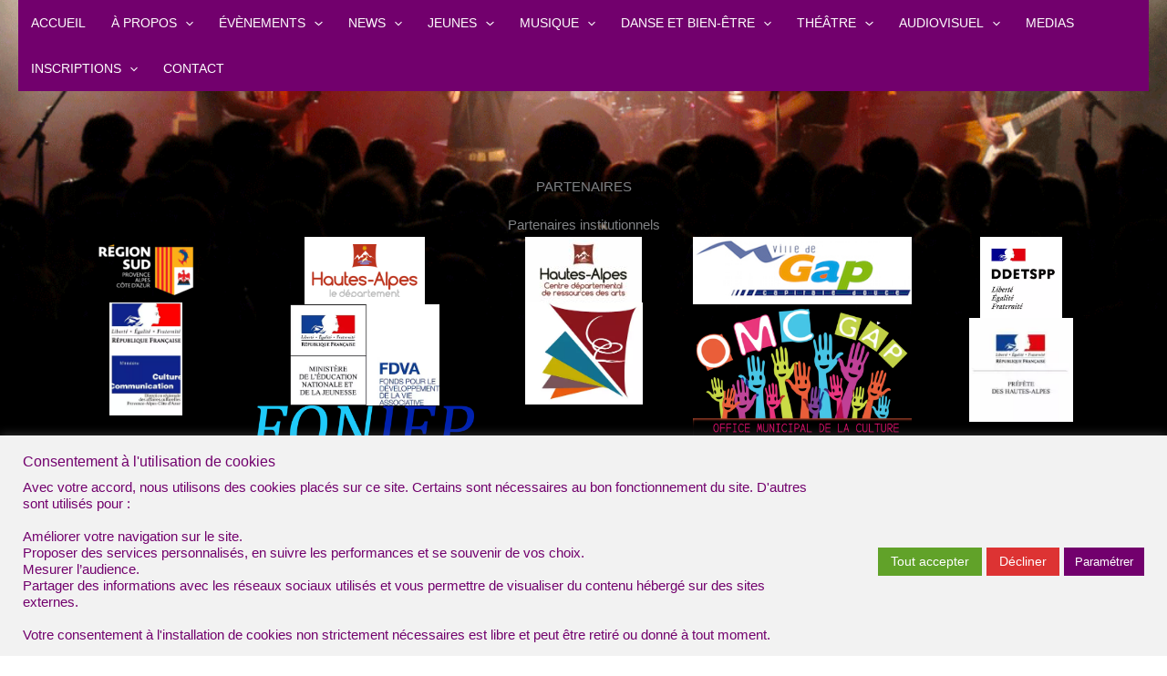

--- FILE ---
content_type: text/html; charset=UTF-8
request_url: https://www.impulse-asso.fr/apropos/partenaires/
body_size: 57420
content:
<!DOCTYPE html>
<html lang="fr-FR">
<head>
<meta charset="UTF-8">
<meta name="viewport" content="width=device-width, initial-scale=1">
	<link rel="profile" href="https://gmpg.org/xfn/11"> 
	<title>Partenaires - Centre Artistique Impulse</title>
	<!-- Pixel Cat Facebook Pixel Code -->
	<script>
	!function(f,b,e,v,n,t,s){if(f.fbq)return;n=f.fbq=function(){n.callMethod?
	n.callMethod.apply(n,arguments):n.queue.push(arguments)};if(!f._fbq)f._fbq=n;
	n.push=n;n.loaded=!0;n.version='2.0';n.queue=[];t=b.createElement(e);t.async=!0;
	t.src=v;s=b.getElementsByTagName(e)[0];s.parentNode.insertBefore(t,s)}(window,
	document,'script','https://connect.facebook.net/en_US/fbevents.js' );
	fbq( 'init', '748196666628669' );	</script>
	<!-- DO NOT MODIFY -->
	<!-- End Facebook Pixel Code -->
	
<!-- The SEO Framework : par Sybre Waaijer -->
<meta name="robots" content="max-snippet:-1,max-image-preview:large,max-video-preview:-1" />
<link rel="canonical" href="https://www.impulse-asso.fr/apropos/partenaires/" />
<meta property="og:type" content="website" />
<meta property="og:locale" content="fr_FR" />
<meta property="og:site_name" content="Centre Artistique Impulse" />
<meta property="og:title" content="Partenaires" />
<meta property="og:url" content="https://www.impulse-asso.fr/apropos/partenaires/" />
<meta property="og:image" content="https://www.impulse-asso.fr/wp-content/uploads/2021/11/Logo-Région-Sud-PACA-vertical-128x72-1.png" />
<meta name="twitter:card" content="summary_large_image" />
<meta name="twitter:title" content="Partenaires" />
<meta name="twitter:image" content="https://www.impulse-asso.fr/wp-content/uploads/2021/11/Logo-Région-Sud-PACA-vertical-128x72-1.png" />
<script type="application/ld+json">{"@context":"https://schema.org","@graph":[{"@type":"WebSite","@id":"https://www.impulse-asso.fr/#/schema/WebSite","url":"https://www.impulse-asso.fr/","name":"Centre Artistique Impulse","description":"Musique – Danse – Théâtre – Vidéo","inLanguage":"fr-FR","potentialAction":{"@type":"SearchAction","target":{"@type":"EntryPoint","urlTemplate":"https://www.impulse-asso.fr/search/{search_term_string}/"},"query-input":"required name=search_term_string"},"publisher":{"@type":"Organization","@id":"https://www.impulse-asso.fr/#/schema/Organization","name":"Centre Artistique Impulse","url":"https://www.impulse-asso.fr/","logo":{"@type":"ImageObject","url":"https://www.impulse-asso.fr/wp-content/uploads/2017/07/LOGO-IMPULSE-epure-blanc-80px.png","contentUrl":"https://www.impulse-asso.fr/wp-content/uploads/2017/07/LOGO-IMPULSE-epure-blanc-80px.png","width":190,"height":80,"contentSize":"10315"}}},{"@type":"WebPage","@id":"https://www.impulse-asso.fr/apropos/partenaires/","url":"https://www.impulse-asso.fr/apropos/partenaires/","name":"Partenaires - Centre Artistique Impulse","inLanguage":"fr-FR","isPartOf":{"@id":"https://www.impulse-asso.fr/#/schema/WebSite"},"breadcrumb":{"@type":"BreadcrumbList","@id":"https://www.impulse-asso.fr/#/schema/BreadcrumbList","itemListElement":[{"@type":"ListItem","position":1,"item":"https://www.impulse-asso.fr/","name":"Centre Artistique Impulse"},{"@type":"ListItem","position":2,"item":"https://www.impulse-asso.fr/apropos/","name":"À propos"},{"@type":"ListItem","position":3,"name":"Partenaires"}]},"potentialAction":{"@type":"ReadAction","target":"https://www.impulse-asso.fr/apropos/partenaires/"}}]}</script>
<!-- / The SEO Framework : par Sybre Waaijer | 14.12ms meta | 2.95ms boot -->

<link rel='dns-prefetch' href='//www.google.com' />
<link rel='dns-prefetch' href='//www.googletagmanager.com' />
<link rel="alternate" type="application/rss+xml" title="Centre Artistique Impulse &raquo; Flux" href="https://www.impulse-asso.fr/feed/" />
<link rel="alternate" type="application/rss+xml" title="Centre Artistique Impulse &raquo; Flux des commentaires" href="https://www.impulse-asso.fr/comments/feed/" />
<link rel="alternate" type="text/calendar" title="Centre Artistique Impulse &raquo; Flux iCal" href="https://www.impulse-asso.fr/evenements-impulse/?ical=1" />
<link rel="preload" href="https://www.impulse-asso.fr/wp-content/plugins/bb-plugin/fonts/fontawesome/5.15.4/webfonts/fa-solid-900.woff2" as="font" type="font/woff2" crossorigin="anonymous">
<link rel="preload" href="https://www.impulse-asso.fr/wp-content/plugins/bb-plugin/fonts/fontawesome/5.15.4/webfonts/fa-regular-400.woff2" as="font" type="font/woff2" crossorigin="anonymous">
<style id='wp-img-auto-sizes-contain-inline-css'>
img:is([sizes=auto i],[sizes^="auto," i]){contain-intrinsic-size:3000px 1500px}
/*# sourceURL=wp-img-auto-sizes-contain-inline-css */
</style>
<link rel='stylesheet' id='astra-bb-builder-css' href='https://www.impulse-asso.fr/wp-content/themes/astra/assets/css/minified/compatibility/page-builder/bb-plugin.min.css?ver=4.11.10' media='all' />
<link rel='stylesheet' id='astra-theme-css-css' href='https://www.impulse-asso.fr/wp-content/themes/astra/assets/css/minified/main.min.css?ver=4.11.10' media='all' />
<style id='astra-theme-css-inline-css'>
.ast-no-sidebar .entry-content .alignfull {margin-left: calc( -50vw + 50%);margin-right: calc( -50vw + 50%);max-width: 100vw;width: 100vw;}.ast-no-sidebar .entry-content .alignwide {margin-left: calc(-41vw + 50%);margin-right: calc(-41vw + 50%);max-width: unset;width: unset;}.ast-no-sidebar .entry-content .alignfull .alignfull,.ast-no-sidebar .entry-content .alignfull .alignwide,.ast-no-sidebar .entry-content .alignwide .alignfull,.ast-no-sidebar .entry-content .alignwide .alignwide,.ast-no-sidebar .entry-content .wp-block-column .alignfull,.ast-no-sidebar .entry-content .wp-block-column .alignwide{width: 100%;margin-left: auto;margin-right: auto;}.wp-block-gallery,.blocks-gallery-grid {margin: 0;}.wp-block-separator {max-width: 100px;}.wp-block-separator.is-style-wide,.wp-block-separator.is-style-dots {max-width: none;}.entry-content .has-2-columns .wp-block-column:first-child {padding-right: 10px;}.entry-content .has-2-columns .wp-block-column:last-child {padding-left: 10px;}@media (max-width: 782px) {.entry-content .wp-block-columns .wp-block-column {flex-basis: 100%;}.entry-content .has-2-columns .wp-block-column:first-child {padding-right: 0;}.entry-content .has-2-columns .wp-block-column:last-child {padding-left: 0;}}body .entry-content .wp-block-latest-posts {margin-left: 0;}body .entry-content .wp-block-latest-posts li {list-style: none;}.ast-no-sidebar .ast-container .entry-content .wp-block-latest-posts {margin-left: 0;}.ast-header-break-point .entry-content .alignwide {margin-left: auto;margin-right: auto;}.entry-content .blocks-gallery-item img {margin-bottom: auto;}.wp-block-pullquote {border-top: 4px solid #555d66;border-bottom: 4px solid #555d66;color: #40464d;}:root{--ast-post-nav-space:0;--ast-container-default-xlg-padding:6.67em;--ast-container-default-lg-padding:5.67em;--ast-container-default-slg-padding:4.34em;--ast-container-default-md-padding:3.34em;--ast-container-default-sm-padding:6.67em;--ast-container-default-xs-padding:2.4em;--ast-container-default-xxs-padding:1.4em;--ast-code-block-background:#EEEEEE;--ast-comment-inputs-background:#FAFAFA;--ast-normal-container-width:1700px;--ast-narrow-container-width:750px;--ast-blog-title-font-weight:normal;--ast-blog-meta-weight:inherit;--ast-global-color-primary:var(--ast-global-color-5);--ast-global-color-secondary:var(--ast-global-color-4);--ast-global-color-alternate-background:var(--ast-global-color-7);--ast-global-color-subtle-background:var(--ast-global-color-6);--ast-bg-style-guide:#F8FAFC;--ast-shadow-style-guide:0px 0px 4px 0 #00000057;--ast-global-dark-bg-style:#fff;--ast-global-dark-lfs:#fbfbfb;--ast-widget-bg-color:#fafafa;--ast-wc-container-head-bg-color:#fbfbfb;--ast-title-layout-bg:#eeeeee;--ast-search-border-color:#e7e7e7;--ast-lifter-hover-bg:#e6e6e6;--ast-gallery-block-color:#000;--srfm-color-input-label:var(--ast-global-color-2);}html{font-size:93.75%;}a,.page-title{color:rgba(0,0,0,0.39);}a:hover,a:focus{color:#eeee22;}body,button,input,select,textarea,.ast-button,.ast-custom-button{font-family:-apple-system,BlinkMacSystemFont,Segoe UI,Roboto,Oxygen-Sans,Ubuntu,Cantarell,Helvetica Neue,sans-serif;font-weight:inherit;font-size:15px;font-size:1rem;}blockquote{color:#b4b4b4;}h1,h2,h3,h4,h5,h6,.entry-content :where(h1,h2,h3,h4,h5,h6),.site-title,.site-title a{text-transform:capitalize;}.site-title{font-size:35px;font-size:2.3333333333333rem;display:none;}header .custom-logo-link img{max-width:200px;width:200px;}.astra-logo-svg{width:200px;}.site-header .site-description{font-size:15px;font-size:1rem;display:none;}.entry-title{font-size:30px;font-size:2rem;}.archive .ast-article-post .ast-article-inner,.blog .ast-article-post .ast-article-inner,.archive .ast-article-post .ast-article-inner:hover,.blog .ast-article-post .ast-article-inner:hover{overflow:hidden;}h1,.entry-content :where(h1){font-size:40px;font-size:2.6666666666667rem;line-height:1.4em;text-transform:capitalize;}h2,.entry-content :where(h2){font-size:30px;font-size:2rem;line-height:1.3em;text-transform:capitalize;}h3,.entry-content :where(h3){font-size:25px;font-size:1.6666666666667rem;line-height:1.3em;text-transform:capitalize;}h4,.entry-content :where(h4){font-size:20px;font-size:1.3333333333333rem;line-height:1.2em;text-transform:capitalize;}h5,.entry-content :where(h5){font-size:18px;font-size:1.2rem;line-height:1.2em;text-transform:capitalize;}h6,.entry-content :where(h6){font-size:15px;font-size:1rem;line-height:1.25em;text-transform:capitalize;}::selection{background-color:#000000;color:#ffffff;}body,h1,h2,h3,h4,h5,h6,.entry-title a,.entry-content :where(h1,h2,h3,h4,h5,h6){color:#ffffff;}.tagcloud a:hover,.tagcloud a:focus,.tagcloud a.current-item{color:#000000;border-color:rgba(0,0,0,0.39);background-color:rgba(0,0,0,0.39);}input:focus,input[type="text"]:focus,input[type="email"]:focus,input[type="url"]:focus,input[type="password"]:focus,input[type="reset"]:focus,input[type="search"]:focus,textarea:focus{border-color:rgba(0,0,0,0.39);}input[type="radio"]:checked,input[type=reset],input[type="checkbox"]:checked,input[type="checkbox"]:hover:checked,input[type="checkbox"]:focus:checked,input[type=range]::-webkit-slider-thumb{border-color:rgba(0,0,0,0.39);background-color:rgba(0,0,0,0.39);box-shadow:none;}.site-footer a:hover + .post-count,.site-footer a:focus + .post-count{background:rgba(0,0,0,0.39);border-color:rgba(0,0,0,0.39);}.single .nav-links .nav-previous,.single .nav-links .nav-next{color:rgba(0,0,0,0.39);}.entry-meta,.entry-meta *{line-height:1.45;color:rgba(0,0,0,0.39);}.entry-meta a:not(.ast-button):hover,.entry-meta a:not(.ast-button):hover *,.entry-meta a:not(.ast-button):focus,.entry-meta a:not(.ast-button):focus *,.page-links > .page-link,.page-links .page-link:hover,.post-navigation a:hover{color:#eeee22;}#cat option,.secondary .calendar_wrap thead a,.secondary .calendar_wrap thead a:visited{color:rgba(0,0,0,0.39);}.secondary .calendar_wrap #today,.ast-progress-val span{background:rgba(0,0,0,0.39);}.secondary a:hover + .post-count,.secondary a:focus + .post-count{background:rgba(0,0,0,0.39);border-color:rgba(0,0,0,0.39);}.calendar_wrap #today > a{color:#000000;}.page-links .page-link,.single .post-navigation a{color:rgba(0,0,0,0.39);}.ast-search-menu-icon .search-form button.search-submit{padding:0 4px;}.ast-search-menu-icon form.search-form{padding-right:0;}.ast-search-menu-icon.slide-search input.search-field{width:0;}.ast-header-search .ast-search-menu-icon.ast-dropdown-active .search-form,.ast-header-search .ast-search-menu-icon.ast-dropdown-active .search-field:focus{transition:all 0.2s;}.search-form input.search-field:focus{outline:none;}.widget-title,.widget .wp-block-heading{font-size:21px;font-size:1.4rem;color:#ffffff;}.single .ast-author-details .author-title{color:#eeee22;}.ast-search-menu-icon.slide-search a:focus-visible:focus-visible,.astra-search-icon:focus-visible,#close:focus-visible,a:focus-visible,.ast-menu-toggle:focus-visible,.site .skip-link:focus-visible,.wp-block-loginout input:focus-visible,.wp-block-search.wp-block-search__button-inside .wp-block-search__inside-wrapper,.ast-header-navigation-arrow:focus-visible,.ast-orders-table__row .ast-orders-table__cell:focus-visible,a#ast-apply-coupon:focus-visible,#ast-apply-coupon:focus-visible,#close:focus-visible,.button.search-submit:focus-visible,#search_submit:focus,.normal-search:focus-visible,.ast-header-account-wrap:focus-visible,.astra-cart-drawer-close:focus,.ast-single-variation:focus,.ast-button:focus{outline-style:dotted;outline-color:inherit;outline-width:thin;}input:focus,input[type="text"]:focus,input[type="email"]:focus,input[type="url"]:focus,input[type="password"]:focus,input[type="reset"]:focus,input[type="search"]:focus,input[type="number"]:focus,textarea:focus,.wp-block-search__input:focus,[data-section="section-header-mobile-trigger"] .ast-button-wrap .ast-mobile-menu-trigger-minimal:focus,.ast-mobile-popup-drawer.active .menu-toggle-close:focus,#ast-scroll-top:focus,#coupon_code:focus,#ast-coupon-code:focus{border-style:dotted;border-color:inherit;border-width:thin;}input{outline:none;}.ast-logo-title-inline .site-logo-img{padding-right:1em;}.site-logo-img img{ transition:all 0.2s linear;}body .ast-oembed-container *{position:absolute;top:0;width:100%;height:100%;left:0;}body .wp-block-embed-pocket-casts .ast-oembed-container *{position:unset;}.ast-single-post-featured-section + article {margin-top: 2em;}.site-content .ast-single-post-featured-section img {width: 100%;overflow: hidden;object-fit: cover;}.site > .ast-single-related-posts-container {margin-top: 0;}@media (min-width: 922px) {.ast-desktop .ast-container--narrow {max-width: var(--ast-narrow-container-width);margin: 0 auto;}}.ast-page-builder-template .hentry {margin: 0;}.ast-page-builder-template .site-content > .ast-container {max-width: 100%;padding: 0;}.ast-page-builder-template .site .site-content #primary {padding: 0;margin: 0;}.ast-page-builder-template .no-results {text-align: center;margin: 4em auto;}.ast-page-builder-template .ast-pagination {padding: 2em;}.ast-page-builder-template .entry-header.ast-no-title.ast-no-thumbnail {margin-top: 0;}.ast-page-builder-template .entry-header.ast-header-without-markup {margin-top: 0;margin-bottom: 0;}.ast-page-builder-template .entry-header.ast-no-title.ast-no-meta {margin-bottom: 0;}.ast-page-builder-template.single .post-navigation {padding-bottom: 2em;}.ast-page-builder-template.single-post .site-content > .ast-container {max-width: 100%;}.ast-page-builder-template .entry-header {margin-top: 4em;margin-left: auto;margin-right: auto;padding-left: 20px;padding-right: 20px;}.single.ast-page-builder-template .entry-header {padding-left: 20px;padding-right: 20px;}.ast-page-builder-template .ast-archive-description {margin: 4em auto 0;padding-left: 20px;padding-right: 20px;}.ast-page-builder-template.ast-no-sidebar .entry-content .alignwide {margin-left: 0;margin-right: 0;}@media (max-width:921.9px){#ast-desktop-header{display:none;}}@media (min-width:922px){#ast-mobile-header{display:none;}}.wp-block-buttons.aligncenter{justify-content:center;}@media (max-width:921px){.ast-theme-transparent-header #primary,.ast-theme-transparent-header #secondary{padding:0;}}@media (max-width:921px){.ast-plain-container.ast-no-sidebar #primary{padding:0;}}.ast-plain-container.ast-no-sidebar #primary{margin-top:0;margin-bottom:0;}@media (min-width:1200px){.wp-block-group .has-background{padding:20px;}}@media (min-width:1200px){.ast-page-builder-template.ast-no-sidebar .entry-content .wp-block-cover.alignwide,.ast-page-builder-template.ast-no-sidebar .entry-content .wp-block-cover.alignfull{padding-right:0;padding-left:0;}}@media (min-width:1200px){.wp-block-cover-image.alignwide .wp-block-cover__inner-container,.wp-block-cover.alignwide .wp-block-cover__inner-container,.wp-block-cover-image.alignfull .wp-block-cover__inner-container,.wp-block-cover.alignfull .wp-block-cover__inner-container{width:100%;}}.wp-block-columns{margin-bottom:unset;}.wp-block-image.size-full{margin:2rem 0;}.wp-block-separator.has-background{padding:0;}.wp-block-gallery{margin-bottom:1.6em;}.wp-block-group{padding-top:4em;padding-bottom:4em;}.wp-block-group__inner-container .wp-block-columns:last-child,.wp-block-group__inner-container :last-child,.wp-block-table table{margin-bottom:0;}.blocks-gallery-grid{width:100%;}.wp-block-navigation-link__content{padding:5px 0;}.wp-block-group .wp-block-group .has-text-align-center,.wp-block-group .wp-block-column .has-text-align-center{max-width:100%;}.has-text-align-center{margin:0 auto;}@media (min-width:1200px){.wp-block-cover__inner-container,.alignwide .wp-block-group__inner-container,.alignfull .wp-block-group__inner-container{max-width:1200px;margin:0 auto;}.wp-block-group.alignnone,.wp-block-group.aligncenter,.wp-block-group.alignleft,.wp-block-group.alignright,.wp-block-group.alignwide,.wp-block-columns.alignwide{margin:2rem 0 1rem 0;}}@media (max-width:1200px){.wp-block-group{padding:3em;}.wp-block-group .wp-block-group{padding:1.5em;}.wp-block-columns,.wp-block-column{margin:1rem 0;}}@media (min-width:921px){.wp-block-columns .wp-block-group{padding:2em;}}@media (max-width:544px){.wp-block-cover-image .wp-block-cover__inner-container,.wp-block-cover .wp-block-cover__inner-container{width:unset;}.wp-block-cover,.wp-block-cover-image{padding:2em 0;}.wp-block-group,.wp-block-cover{padding:2em;}.wp-block-media-text__media img,.wp-block-media-text__media video{width:unset;max-width:100%;}.wp-block-media-text.has-background .wp-block-media-text__content{padding:1em;}}.wp-block-image.aligncenter{margin-left:auto;margin-right:auto;}.wp-block-table.aligncenter{margin-left:auto;margin-right:auto;}@media (min-width:544px){.entry-content .wp-block-media-text.has-media-on-the-right .wp-block-media-text__content{padding:0 8% 0 0;}.entry-content .wp-block-media-text .wp-block-media-text__content{padding:0 0 0 8%;}.ast-plain-container .site-content .entry-content .has-custom-content-position.is-position-bottom-left > *,.ast-plain-container .site-content .entry-content .has-custom-content-position.is-position-bottom-right > *,.ast-plain-container .site-content .entry-content .has-custom-content-position.is-position-top-left > *,.ast-plain-container .site-content .entry-content .has-custom-content-position.is-position-top-right > *,.ast-plain-container .site-content .entry-content .has-custom-content-position.is-position-center-right > *,.ast-plain-container .site-content .entry-content .has-custom-content-position.is-position-center-left > *{margin:0;}}@media (max-width:544px){.entry-content .wp-block-media-text .wp-block-media-text__content{padding:8% 0;}.wp-block-media-text .wp-block-media-text__media img{width:auto;max-width:100%;}}.wp-block-button.is-style-outline .wp-block-button__link{border-color:#000000;border-top-width:2px;border-right-width:2px;border-bottom-width:2px;border-left-width:2px;}div.wp-block-button.is-style-outline > .wp-block-button__link:not(.has-text-color),div.wp-block-button.wp-block-button__link.is-style-outline:not(.has-text-color){color:#000000;}.wp-block-button.is-style-outline .wp-block-button__link:hover,.wp-block-buttons .wp-block-button.is-style-outline .wp-block-button__link:focus,.wp-block-buttons .wp-block-button.is-style-outline > .wp-block-button__link:not(.has-text-color):hover,.wp-block-buttons .wp-block-button.wp-block-button__link.is-style-outline:not(.has-text-color):hover{color:#000000;background-color:#eeee22;border-color:#eeee22;}.post-page-numbers.current .page-link,.ast-pagination .page-numbers.current{color:#ffffff;border-color:#000000;background-color:#000000;}@media (max-width:921px){.wp-block-button.is-style-outline .wp-block-button__link{padding-top:calc(15px - 2px);padding-right:calc(30px - 2px);padding-bottom:calc(15px - 2px);padding-left:calc(30px - 2px);}}@media (max-width:544px){.wp-block-button.is-style-outline .wp-block-button__link{padding-top:calc(15px - 2px);padding-right:calc(30px - 2px);padding-bottom:calc(15px - 2px);padding-left:calc(30px - 2px);}}@media (min-width:544px){.entry-content > .alignleft{margin-right:20px;}.entry-content > .alignright{margin-left:20px;}.wp-block-group.has-background{padding:20px;}}.wp-block-buttons .wp-block-button.is-style-outline .wp-block-button__link.wp-element-button,.ast-outline-button,.wp-block-uagb-buttons-child .uagb-buttons-repeater.ast-outline-button{border-color:#000000;border-top-width:2px;border-right-width:2px;border-bottom-width:2px;border-left-width:2px;font-family:inherit;font-weight:inherit;line-height:1em;border-top-left-radius:2px;border-top-right-radius:2px;border-bottom-right-radius:2px;border-bottom-left-radius:2px;}.wp-block-buttons .wp-block-button.is-style-outline > .wp-block-button__link:not(.has-text-color),.wp-block-buttons .wp-block-button.wp-block-button__link.is-style-outline:not(.has-text-color),.ast-outline-button{color:#000000;}.wp-block-button.is-style-outline .wp-block-button__link:hover,.wp-block-buttons .wp-block-button.is-style-outline .wp-block-button__link:focus,.wp-block-buttons .wp-block-button.is-style-outline > .wp-block-button__link:not(.has-text-color):hover,.wp-block-buttons .wp-block-button.wp-block-button__link.is-style-outline:not(.has-text-color):hover,.ast-outline-button:hover,.ast-outline-button:focus,.wp-block-uagb-buttons-child .uagb-buttons-repeater.ast-outline-button:hover,.wp-block-uagb-buttons-child .uagb-buttons-repeater.ast-outline-button:focus{color:#000000;background-color:#eeee22;border-color:#eeee22;}.wp-block-button .wp-block-button__link.wp-element-button.is-style-outline:not(.has-background),.wp-block-button.is-style-outline>.wp-block-button__link.wp-element-button:not(.has-background),.ast-outline-button{background-color:transparent;}.entry-content[data-ast-blocks-layout] > figure{margin-bottom:1em;}h1.widget-title{font-weight:inherit;}h2.widget-title{font-weight:inherit;}h3.widget-title{font-weight:inherit;}@media (max-width:921px){.ast-separate-container #primary,.ast-separate-container #secondary{padding:1.5em 0;}#primary,#secondary{padding:1.5em 0;margin:0;}.ast-left-sidebar #content > .ast-container{display:flex;flex-direction:column-reverse;width:100%;}.ast-separate-container .ast-article-post,.ast-separate-container .ast-article-single{padding:1.5em 2.14em;}.ast-author-box img.avatar{margin:20px 0 0 0;}}@media (min-width:922px){.ast-separate-container.ast-right-sidebar #primary,.ast-separate-container.ast-left-sidebar #primary{border:0;}.search-no-results.ast-separate-container #primary{margin-bottom:4em;}}.wp-block-button .wp-block-button__link{color:#ffffff;}.wp-block-button .wp-block-button__link:hover,.wp-block-button .wp-block-button__link:focus{color:#000000;background-color:#eeee22;border-color:#eeee22;}.wp-block-button .wp-block-button__link{border:none;background-color:#000000;color:#ffffff;font-family:inherit;font-weight:inherit;line-height:1em;padding:15px 30px;border-top-left-radius:2px;border-top-right-radius:2px;border-bottom-right-radius:2px;border-bottom-left-radius:2px;}.wp-block-button.is-style-outline .wp-block-button__link{border-style:solid;border-top-width:2px;border-right-width:2px;border-left-width:2px;border-bottom-width:2px;border-color:#000000;padding-top:calc(15px - 2px);padding-right:calc(30px - 2px);padding-bottom:calc(15px - 2px);padding-left:calc(30px - 2px);}@media (max-width:921px){.wp-block-button .wp-block-button__link{border:none;padding:15px 30px;}.wp-block-button.is-style-outline .wp-block-button__link{padding-top:calc(15px - 2px);padding-right:calc(30px - 2px);padding-bottom:calc(15px - 2px);padding-left:calc(30px - 2px);}}@media (max-width:544px){.wp-block-button .wp-block-button__link{border:none;padding:15px 30px;}.wp-block-button.is-style-outline .wp-block-button__link{padding-top:calc(15px - 2px);padding-right:calc(30px - 2px);padding-bottom:calc(15px - 2px);padding-left:calc(30px - 2px);}}.menu-toggle,button,.ast-button,.ast-custom-button,.button,input#submit,input[type="button"],input[type="submit"],input[type="reset"]{border-style:solid;border-top-width:0;border-right-width:0;border-left-width:0;border-bottom-width:0;color:#ffffff;border-color:#000000;background-color:#000000;padding-top:10px;padding-right:40px;padding-bottom:10px;padding-left:40px;font-family:inherit;font-weight:inherit;line-height:1em;border-top-left-radius:2px;border-top-right-radius:2px;border-bottom-right-radius:2px;border-bottom-left-radius:2px;}button:focus,.menu-toggle:hover,button:hover,.ast-button:hover,.ast-custom-button:hover .button:hover,.ast-custom-button:hover ,input[type=reset]:hover,input[type=reset]:focus,input#submit:hover,input#submit:focus,input[type="button"]:hover,input[type="button"]:focus,input[type="submit"]:hover,input[type="submit"]:focus{color:#000000;background-color:#eeee22;border-color:#eeee22;}@media (max-width:921px){.ast-mobile-header-stack .main-header-bar .ast-search-menu-icon{display:inline-block;}.ast-header-break-point.ast-header-custom-item-outside .ast-mobile-header-stack .main-header-bar .ast-search-icon{margin:0;}.ast-comment-avatar-wrap img{max-width:2.5em;}.ast-comment-meta{padding:0 1.8888em 1.3333em;}.ast-separate-container .ast-comment-list li.depth-1{padding:1.5em 2.14em;}.ast-separate-container .comment-respond{padding:2em 2.14em;}}@media (min-width:544px){.ast-container{max-width:100%;}}@media (max-width:544px){.ast-separate-container .ast-article-post,.ast-separate-container .ast-article-single,.ast-separate-container .comments-title,.ast-separate-container .ast-archive-description{padding:1.5em 1em;}.ast-separate-container #content .ast-container{padding-left:0.54em;padding-right:0.54em;}.ast-separate-container .ast-comment-list .bypostauthor{padding:.5em;}.ast-search-menu-icon.ast-dropdown-active .search-field{width:170px;}} #ast-mobile-header .ast-site-header-cart-li a{pointer-events:none;}@media (min-width:545px){.ast-page-builder-template .comments-area,.single.ast-page-builder-template .entry-header,.single.ast-page-builder-template .post-navigation,.single.ast-page-builder-template .ast-single-related-posts-container{max-width:1740px;margin-left:auto;margin-right:auto;}}body,.ast-separate-container{background-image:url(https://www.impulse-asso.fr/wp-content/uploads/2015/11/Fond-ecran-site-Comp.png);background-repeat:no-repeat;background-position:center center;background-size:cover;background-attachment:fixed;}.ast-no-sidebar.ast-separate-container .entry-content .alignfull {margin-left: -6.67em;margin-right: -6.67em;width: auto;}@media (max-width: 1200px) {.ast-no-sidebar.ast-separate-container .entry-content .alignfull {margin-left: -2.4em;margin-right: -2.4em;}}@media (max-width: 768px) {.ast-no-sidebar.ast-separate-container .entry-content .alignfull {margin-left: -2.14em;margin-right: -2.14em;}}@media (max-width: 544px) {.ast-no-sidebar.ast-separate-container .entry-content .alignfull {margin-left: -1em;margin-right: -1em;}}.ast-no-sidebar.ast-separate-container .entry-content .alignwide {margin-left: -20px;margin-right: -20px;}.ast-no-sidebar.ast-separate-container .entry-content .wp-block-column .alignfull,.ast-no-sidebar.ast-separate-container .entry-content .wp-block-column .alignwide {margin-left: auto;margin-right: auto;width: 100%;}@media (max-width:921px){.site-title{display:block;}.site-header .site-description{display:none;}h1,.entry-content :where(h1){font-size:30px;}h2,.entry-content :where(h2){font-size:25px;}h3,.entry-content :where(h3){font-size:20px;}}@media (max-width:544px){.site-title{display:block;}.site-header .site-description{display:none;}h1,.entry-content :where(h1){font-size:30px;}h2,.entry-content :where(h2){font-size:25px;}h3,.entry-content :where(h3){font-size:20px;}}@media (max-width:921px){html{font-size:85.5%;}}@media (max-width:544px){html{font-size:85.5%;}}@media (min-width:922px){.ast-container{max-width:1740px;}}@media (min-width:922px){.site-content .ast-container{display:flex;}}@media (max-width:921px){.site-content .ast-container{flex-direction:column;}}@media (min-width:922px){.main-header-menu .sub-menu .menu-item.ast-left-align-sub-menu:hover > .sub-menu,.main-header-menu .sub-menu .menu-item.ast-left-align-sub-menu.focus > .sub-menu{margin-left:-0px;}}.site .comments-area{padding-bottom:3em;}blockquote {padding: 1.2em;}:root .has-ast-global-color-0-color{color:var(--ast-global-color-0);}:root .has-ast-global-color-0-background-color{background-color:var(--ast-global-color-0);}:root .wp-block-button .has-ast-global-color-0-color{color:var(--ast-global-color-0);}:root .wp-block-button .has-ast-global-color-0-background-color{background-color:var(--ast-global-color-0);}:root .has-ast-global-color-1-color{color:var(--ast-global-color-1);}:root .has-ast-global-color-1-background-color{background-color:var(--ast-global-color-1);}:root .wp-block-button .has-ast-global-color-1-color{color:var(--ast-global-color-1);}:root .wp-block-button .has-ast-global-color-1-background-color{background-color:var(--ast-global-color-1);}:root .has-ast-global-color-2-color{color:var(--ast-global-color-2);}:root .has-ast-global-color-2-background-color{background-color:var(--ast-global-color-2);}:root .wp-block-button .has-ast-global-color-2-color{color:var(--ast-global-color-2);}:root .wp-block-button .has-ast-global-color-2-background-color{background-color:var(--ast-global-color-2);}:root .has-ast-global-color-3-color{color:var(--ast-global-color-3);}:root .has-ast-global-color-3-background-color{background-color:var(--ast-global-color-3);}:root .wp-block-button .has-ast-global-color-3-color{color:var(--ast-global-color-3);}:root .wp-block-button .has-ast-global-color-3-background-color{background-color:var(--ast-global-color-3);}:root .has-ast-global-color-4-color{color:var(--ast-global-color-4);}:root .has-ast-global-color-4-background-color{background-color:var(--ast-global-color-4);}:root .wp-block-button .has-ast-global-color-4-color{color:var(--ast-global-color-4);}:root .wp-block-button .has-ast-global-color-4-background-color{background-color:var(--ast-global-color-4);}:root .has-ast-global-color-5-color{color:var(--ast-global-color-5);}:root .has-ast-global-color-5-background-color{background-color:var(--ast-global-color-5);}:root .wp-block-button .has-ast-global-color-5-color{color:var(--ast-global-color-5);}:root .wp-block-button .has-ast-global-color-5-background-color{background-color:var(--ast-global-color-5);}:root .has-ast-global-color-6-color{color:var(--ast-global-color-6);}:root .has-ast-global-color-6-background-color{background-color:var(--ast-global-color-6);}:root .wp-block-button .has-ast-global-color-6-color{color:var(--ast-global-color-6);}:root .wp-block-button .has-ast-global-color-6-background-color{background-color:var(--ast-global-color-6);}:root .has-ast-global-color-7-color{color:var(--ast-global-color-7);}:root .has-ast-global-color-7-background-color{background-color:var(--ast-global-color-7);}:root .wp-block-button .has-ast-global-color-7-color{color:var(--ast-global-color-7);}:root .wp-block-button .has-ast-global-color-7-background-color{background-color:var(--ast-global-color-7);}:root .has-ast-global-color-8-color{color:var(--ast-global-color-8);}:root .has-ast-global-color-8-background-color{background-color:var(--ast-global-color-8);}:root .wp-block-button .has-ast-global-color-8-color{color:var(--ast-global-color-8);}:root .wp-block-button .has-ast-global-color-8-background-color{background-color:var(--ast-global-color-8);}:root{--ast-global-color-0:#0170B9;--ast-global-color-1:#3a3a3a;--ast-global-color-2:#3a3a3a;--ast-global-color-3:#4B4F58;--ast-global-color-4:#F5F5F5;--ast-global-color-5:#FFFFFF;--ast-global-color-6:#F2F5F7;--ast-global-color-7:#424242;--ast-global-color-8:#000000;}:root {--ast-border-color : #dddddd;}.ast-single-entry-banner {-js-display: flex;display: flex;flex-direction: column;justify-content: center;text-align: center;position: relative;background: var(--ast-title-layout-bg);}.ast-single-entry-banner[data-banner-layout="layout-1"] {max-width: 1700px;background: inherit;padding: 20px 0;}.ast-single-entry-banner[data-banner-width-type="custom"] {margin: 0 auto;width: 100%;}.ast-single-entry-banner + .site-content .entry-header {margin-bottom: 0;}.site .ast-author-avatar {--ast-author-avatar-size: ;}a.ast-underline-text {text-decoration: underline;}.ast-container > .ast-terms-link {position: relative;display: block;}a.ast-button.ast-badge-tax {padding: 4px 8px;border-radius: 3px;font-size: inherit;}header.entry-header .entry-title{font-size:30px;font-size:2rem;}header.entry-header > *:not(:last-child){margin-bottom:10px;}.ast-archive-entry-banner {-js-display: flex;display: flex;flex-direction: column;justify-content: center;text-align: center;position: relative;background: var(--ast-title-layout-bg);}.ast-archive-entry-banner[data-banner-width-type="custom"] {margin: 0 auto;width: 100%;}.ast-archive-entry-banner[data-banner-layout="layout-1"] {background: inherit;padding: 20px 0;text-align: left;}body.archive .ast-archive-description{max-width:1700px;width:100%;text-align:left;padding-top:3em;padding-right:3em;padding-bottom:3em;padding-left:3em;}body.archive .ast-archive-description .ast-archive-title,body.archive .ast-archive-description .ast-archive-title *{font-size:40px;font-size:2.6666666666667rem;}body.archive .ast-archive-description > *:not(:last-child){margin-bottom:10px;}@media (max-width:921px){body.archive .ast-archive-description{text-align:left;}}@media (max-width:544px){body.archive .ast-archive-description{text-align:left;}}.ast-breadcrumbs .trail-browse,.ast-breadcrumbs .trail-items,.ast-breadcrumbs .trail-items li{display:inline-block;margin:0;padding:0;border:none;background:inherit;text-indent:0;text-decoration:none;}.ast-breadcrumbs .trail-browse{font-size:inherit;font-style:inherit;font-weight:inherit;color:inherit;}.ast-breadcrumbs .trail-items{list-style:none;}.trail-items li::after{padding:0 0.3em;content:"\00bb";}.trail-items li:last-of-type::after{display:none;}h1,h2,h3,h4,h5,h6,.entry-content :where(h1,h2,h3,h4,h5,h6){color:#e22681;}@media (max-width:921px){.ast-builder-grid-row-container.ast-builder-grid-row-tablet-3-firstrow .ast-builder-grid-row > *:first-child,.ast-builder-grid-row-container.ast-builder-grid-row-tablet-3-lastrow .ast-builder-grid-row > *:last-child{grid-column:1 / -1;}}@media (max-width:544px){.ast-builder-grid-row-container.ast-builder-grid-row-mobile-3-firstrow .ast-builder-grid-row > *:first-child,.ast-builder-grid-row-container.ast-builder-grid-row-mobile-3-lastrow .ast-builder-grid-row > *:last-child{grid-column:1 / -1;}}.ast-builder-menu-1{font-family:inherit;font-weight:300;text-transform:uppercase;}.ast-builder-menu-1 .menu-item > .menu-link{font-size:14px;font-size:0.93333333333333rem;color:#ffffff;}.ast-builder-menu-1 .menu-item > .ast-menu-toggle{color:#ffffff;}.ast-builder-menu-1 .menu-item:hover > .menu-link,.ast-builder-menu-1 .inline-on-mobile .menu-item:hover > .ast-menu-toggle{background:#e22681;}.ast-builder-menu-1 .sub-menu,.ast-builder-menu-1 .inline-on-mobile .sub-menu{border-top-width:0px;border-bottom-width:0px;border-right-width:0px;border-left-width:0px;border-color:rgba(0,0,0,0.36);border-style:solid;width:200px;border-top-left-radius:0px;border-top-right-radius:0px;border-bottom-right-radius:0px;border-bottom-left-radius:0px;}.ast-builder-menu-1 .sub-menu .sub-menu{top:0px;}.ast-builder-menu-1 .main-header-menu > .menu-item > .sub-menu,.ast-builder-menu-1 .main-header-menu > .menu-item > .astra-full-megamenu-wrapper{margin-top:0px;}.ast-desktop .ast-builder-menu-1 .main-header-menu > .menu-item > .sub-menu:before,.ast-desktop .ast-builder-menu-1 .main-header-menu > .menu-item > .astra-full-megamenu-wrapper:before{height:calc( 0px + 0px + 5px );}.ast-builder-menu-1 .main-header-menu,.ast-header-break-point .ast-builder-menu-1 .main-header-menu{margin-top:0px;margin-bottom:0px;margin-left:0px;margin-right:0px;}.ast-builder-menu-1 .main-header-menu,.ast-builder-menu-1 .main-header-menu .sub-menu{background-color:#72006d;background-image:none;}.ast-builder-menu-1 .sub-menu .menu-item:first-of-type > .menu-link,.ast-builder-menu-1 .inline-on-mobile .sub-menu .menu-item:first-of-type > .menu-link{border-top-left-radius:calc(0px - 0px);border-top-right-radius:calc(0px - 0px);}.ast-builder-menu-1 .sub-menu .menu-item:last-of-type > .menu-link,.ast-builder-menu-1 .inline-on-mobile .sub-menu .menu-item:last-of-type > .menu-link{border-bottom-right-radius:calc(0px - 0px);border-bottom-left-radius:calc(0px - 0px);}.ast-desktop .ast-builder-menu-1 .menu-item .sub-menu .menu-link{border-style:none;}@media (max-width:921px){.ast-header-break-point .ast-builder-menu-1 .menu-item.menu-item-has-children > .ast-menu-toggle{top:0;}.ast-builder-menu-1 .inline-on-mobile .menu-item.menu-item-has-children > .ast-menu-toggle{right:-15px;}.ast-builder-menu-1 .menu-item-has-children > .menu-link:after{content:unset;}.ast-builder-menu-1 .main-header-menu > .menu-item > .sub-menu,.ast-builder-menu-1 .main-header-menu > .menu-item > .astra-full-megamenu-wrapper{margin-top:0;}}@media (max-width:544px){.ast-header-break-point .ast-builder-menu-1 .menu-item.menu-item-has-children > .ast-menu-toggle{top:0;}.ast-builder-menu-1 .main-header-menu > .menu-item > .sub-menu,.ast-builder-menu-1 .main-header-menu > .menu-item > .astra-full-megamenu-wrapper{margin-top:0;}}.ast-builder-menu-1{display:flex;}@media (max-width:921px){.ast-header-break-point .ast-builder-menu-1{display:flex;}}@media (max-width:544px){.ast-header-break-point .ast-builder-menu-1{display:flex;}}.ast-header-account-type-icon{-js-display:inline-flex;display:inline-flex;align-self:center;vertical-align:middle;}.ast-header-account-type-avatar .avatar{display:inline;border-radius:100%;max-width:100%;}.as.site-header-focus-item.ast-header-account:hover > .customize-partial-edit-shortcut{opacity:0;}.site-header-focus-item.ast-header-account:hover > * > .customize-partial-edit-shortcut{opacity:1;}.ast-header-account-wrap .ast-header-account-type-icon .ahfb-svg-iconset svg{height:18px;width:18px;}.ast-header-account-wrap .ast-header-account-type-avatar .avatar{width:40px;}@media (max-width:921px){.ast-header-account-wrap .ast-header-account-type-icon .ahfb-svg-iconset svg{height:18px;width:18px;}.ast-header-account-wrap .ast-header-account-type-avatar .avatar{width:20px;}}@media (max-width:544px){.ast-header-account-wrap .ast-header-account-type-icon .ahfb-svg-iconset svg{height:18px;width:18px;}.ast-header-account-wrap .ast-header-account-type-avatar .avatar{width:20px;}}.ast-header-account-wrap{display:flex;}@media (max-width:921px){.ast-header-break-point .ast-header-account-wrap{display:flex;}}@media (max-width:544px){.ast-header-break-point .ast-header-account-wrap{display:flex;}}.fl-row-content-wrap [CLASS*="ast-width-"] {width:100%;}body.fl-theme-builder-header.fl-theme-builder-part.fl-theme-builder-part-part #page{display:block;}.ast-desktop .ast-mega-menu-enabled .ast-builder-menu-1 div:not( .astra-full-megamenu-wrapper) .sub-menu,.ast-builder-menu-1 .inline-on-mobile .sub-menu,.ast-desktop .ast-builder-menu-1 .astra-full-megamenu-wrapper,.ast-desktop .ast-builder-menu-1 .menu-item .sub-menu{box-shadow:0px 4px 10px -2px rgba(0,0,0,0.1);}.ast-desktop .ast-mobile-popup-drawer.active .ast-mobile-popup-inner{max-width:35%;}@media (max-width:921px){.ast-mobile-popup-drawer.active .ast-mobile-popup-inner{max-width:90%;}}@media (max-width:544px){.ast-mobile-popup-drawer.active .ast-mobile-popup-inner{max-width:90%;}}.ast-header-break-point .main-header-bar{border-bottom-width:1px;}@media (min-width:922px){.main-header-bar{border-bottom-width:1px;}}.main-header-menu .menu-item,#astra-footer-menu .menu-item,.main-header-bar .ast-masthead-custom-menu-items{-js-display:flex;display:flex;-webkit-box-pack:center;-webkit-justify-content:center;-moz-box-pack:center;-ms-flex-pack:center;justify-content:center;-webkit-box-orient:vertical;-webkit-box-direction:normal;-webkit-flex-direction:column;-moz-box-orient:vertical;-moz-box-direction:normal;-ms-flex-direction:column;flex-direction:column;}.main-header-menu > .menu-item > .menu-link,#astra-footer-menu > .menu-item > .menu-link{height:100%;-webkit-box-align:center;-webkit-align-items:center;-moz-box-align:center;-ms-flex-align:center;align-items:center;-js-display:flex;display:flex;}.ast-header-break-point .main-navigation ul .menu-item .menu-link .icon-arrow:first-of-type svg{top:.2em;margin-top:0px;margin-left:0px;width:.65em;transform:translate(0,-2px) rotateZ(270deg);}.ast-mobile-popup-content .ast-submenu-expanded > .ast-menu-toggle{transform:rotateX(180deg);overflow-y:auto;}@media (min-width:922px){.ast-builder-menu .main-navigation > ul > li:last-child a{margin-right:0;}}.ast-separate-container .ast-article-inner{background-color:#ffffff;background-image:none;}@media (max-width:921px){.ast-separate-container .ast-article-inner{background-color:#ffffff;background-image:none;}}@media (max-width:544px){.ast-separate-container .ast-article-inner{background-color:#ffffff;background-image:none;}}.ast-separate-container .ast-article-single:not(.ast-related-post),.ast-separate-container .error-404,.ast-separate-container .no-results,.single.ast-separate-container.ast-author-meta,.ast-separate-container .related-posts-title-wrapper,.ast-separate-container .comments-count-wrapper,.ast-box-layout.ast-plain-container .site-content,.ast-padded-layout.ast-plain-container .site-content,.ast-separate-container .ast-archive-description,.ast-separate-container .comments-area .comment-respond,.ast-separate-container .comments-area .ast-comment-list li,.ast-separate-container .comments-area .comments-title{background-color:#ffffff;background-image:none;}@media (max-width:921px){.ast-separate-container .ast-article-single:not(.ast-related-post),.ast-separate-container .error-404,.ast-separate-container .no-results,.single.ast-separate-container.ast-author-meta,.ast-separate-container .related-posts-title-wrapper,.ast-separate-container .comments-count-wrapper,.ast-box-layout.ast-plain-container .site-content,.ast-padded-layout.ast-plain-container .site-content,.ast-separate-container .ast-archive-description{background-color:#ffffff;background-image:none;}}@media (max-width:544px){.ast-separate-container .ast-article-single:not(.ast-related-post),.ast-separate-container .error-404,.ast-separate-container .no-results,.single.ast-separate-container.ast-author-meta,.ast-separate-container .related-posts-title-wrapper,.ast-separate-container .comments-count-wrapper,.ast-box-layout.ast-plain-container .site-content,.ast-padded-layout.ast-plain-container .site-content,.ast-separate-container .ast-archive-description{background-color:#ffffff;background-image:none;}}.ast-separate-container.ast-two-container #secondary .widget{background-color:#ffffff;background-image:none;}@media (max-width:921px){.ast-separate-container.ast-two-container #secondary .widget{background-color:#ffffff;background-image:none;}}@media (max-width:544px){.ast-separate-container.ast-two-container #secondary .widget{background-color:#ffffff;background-image:none;}}#ast-scroll-top {display: none;position: fixed;text-align: center;cursor: pointer;z-index: 99;width: 2.1em;height: 2.1em;line-height: 2.1;color: #ffffff;border-radius: 2px;content: "";outline: inherit;}@media (min-width: 769px) {#ast-scroll-top {content: "769";}}#ast-scroll-top .ast-icon.icon-arrow svg {margin-left: 0px;vertical-align: middle;transform: translate(0,-20%) rotate(180deg);width: 1.6em;}.ast-scroll-to-top-right {right: 30px;bottom: 30px;}.ast-scroll-to-top-left {left: 30px;bottom: 30px;}#ast-scroll-top{background-color:rgba(0,0,0,0.39);font-size:15px;}@media (max-width:921px){#ast-scroll-top .ast-icon.icon-arrow svg{width:1em;}}.ast-off-canvas-active body.ast-main-header-nav-open {overflow: hidden;}.ast-mobile-popup-drawer .ast-mobile-popup-overlay {background-color: rgba(0,0,0,0.4);position: fixed;top: 0;right: 0;bottom: 0;left: 0;visibility: hidden;opacity: 0;transition: opacity 0.2s ease-in-out;}.ast-mobile-popup-drawer .ast-mobile-popup-header {-js-display: flex;display: flex;justify-content: flex-end;min-height: calc( 1.2em + 24px);}.ast-mobile-popup-drawer .ast-mobile-popup-header .menu-toggle-close {background: transparent;border: 0;font-size: 24px;line-height: 1;padding: .6em;color: inherit;-js-display: flex;display: flex;box-shadow: none;}.ast-mobile-popup-drawer.ast-mobile-popup-full-width .ast-mobile-popup-inner {max-width: none;transition: transform 0s ease-in,opacity 0.2s ease-in;}.ast-mobile-popup-drawer.active {left: 0;opacity: 1;right: 0;z-index: 100000;transition: opacity 0.25s ease-out;}.ast-mobile-popup-drawer.active .ast-mobile-popup-overlay {opacity: 1;cursor: pointer;visibility: visible;}body.admin-bar .ast-mobile-popup-drawer,body.admin-bar .ast-mobile-popup-drawer .ast-mobile-popup-inner {top: 32px;}body.admin-bar.ast-primary-sticky-header-active .ast-mobile-popup-drawer,body.admin-bar.ast-primary-sticky-header-active .ast-mobile-popup-drawer .ast-mobile-popup-inner{top: 0px;}@media (max-width: 782px) {body.admin-bar .ast-mobile-popup-drawer,body.admin-bar .ast-mobile-popup-drawer .ast-mobile-popup-inner {top: 46px;}}.ast-mobile-popup-content > *,.ast-desktop-popup-content > *{padding: 10px 0;height: auto;}.ast-mobile-popup-content > *:first-child,.ast-desktop-popup-content > *:first-child{padding-top: 10px;}.ast-mobile-popup-content > .ast-builder-menu,.ast-desktop-popup-content > .ast-builder-menu{padding-top: 0;}.ast-mobile-popup-content > *:last-child,.ast-desktop-popup-content > *:last-child {padding-bottom: 0;}.ast-mobile-popup-drawer .ast-mobile-popup-content .ast-search-icon,.ast-mobile-popup-drawer .main-header-bar-navigation .menu-item-has-children .sub-menu,.ast-mobile-popup-drawer .ast-desktop-popup-content .ast-search-icon {display: none;}.ast-mobile-popup-drawer .ast-mobile-popup-content .ast-search-menu-icon.ast-inline-search label,.ast-mobile-popup-drawer .ast-desktop-popup-content .ast-search-menu-icon.ast-inline-search label {width: 100%;}.ast-mobile-popup-content .ast-builder-menu-mobile .main-header-menu,.ast-mobile-popup-content .ast-builder-menu-mobile .main-header-menu .sub-menu {background-color: transparent;}.ast-mobile-popup-content .ast-icon svg {height: .85em;width: .95em;margin-top: 15px;}.ast-mobile-popup-content .ast-icon.icon-search svg {margin-top: 0;}.ast-desktop .ast-desktop-popup-content .astra-menu-animation-slide-up > .menu-item > .sub-menu,.ast-desktop .ast-desktop-popup-content .astra-menu-animation-slide-up > .menu-item .menu-item > .sub-menu,.ast-desktop .ast-desktop-popup-content .astra-menu-animation-slide-down > .menu-item > .sub-menu,.ast-desktop .ast-desktop-popup-content .astra-menu-animation-slide-down > .menu-item .menu-item > .sub-menu,.ast-desktop .ast-desktop-popup-content .astra-menu-animation-fade > .menu-item > .sub-menu,.ast-mobile-popup-drawer.show,.ast-desktop .ast-desktop-popup-content .astra-menu-animation-fade > .menu-item .menu-item > .sub-menu{opacity: 1;visibility: visible;}.ast-mobile-popup-drawer {position: fixed;top: 0;bottom: 0;left: -99999rem;right: 99999rem;transition: opacity 0.25s ease-in,left 0s 0.25s,right 0s 0.25s;opacity: 0;visibility: hidden;}.ast-mobile-popup-drawer .ast-mobile-popup-inner {width: 100%;transform: translateX(100%);max-width: 90%;right: 0;top: 0;background: #fafafa;color: #3a3a3a;bottom: 0;opacity: 0;position: fixed;box-shadow: 0 0 2rem 0 rgba(0,0,0,0.1);-js-display: flex;display: flex;flex-direction: column;transition: transform 0.2s ease-in,opacity 0.2s ease-in;overflow-y:auto;overflow-x:hidden;}.ast-mobile-popup-drawer.ast-mobile-popup-left .ast-mobile-popup-inner {transform: translateX(-100%);right: auto;left: 0;}.ast-hfb-header.ast-default-menu-enable.ast-header-break-point .ast-mobile-popup-drawer .main-header-bar-navigation ul .menu-item .sub-menu .menu-link {padding-left: 30px;}.ast-hfb-header.ast-default-menu-enable.ast-header-break-point .ast-mobile-popup-drawer .main-header-bar-navigation .sub-menu .menu-item .menu-item .menu-link {padding-left: 40px;}.ast-mobile-popup-drawer .main-header-bar-navigation .menu-item-has-children > .ast-menu-toggle {right: calc( 20px - 0.907em);}.ast-mobile-popup-drawer.content-align-flex-end .main-header-bar-navigation .menu-item-has-children > .ast-menu-toggle {left: calc( 20px - 0.907em);width: fit-content;}.ast-mobile-popup-drawer .ast-mobile-popup-content .ast-search-menu-icon,.ast-mobile-popup-drawer .ast-mobile-popup-content .ast-search-menu-icon.slide-search,.ast-mobile-popup-drawer .ast-desktop-popup-content .ast-search-menu-icon,.ast-mobile-popup-drawer .ast-desktop-popup-content .ast-search-menu-icon.slide-search {width: 100%;position: relative;display: block;right: auto;transform: none;}.ast-mobile-popup-drawer .ast-mobile-popup-content .ast-search-menu-icon.slide-search .search-form,.ast-mobile-popup-drawer .ast-mobile-popup-content .ast-search-menu-icon .search-form,.ast-mobile-popup-drawer .ast-desktop-popup-content .ast-search-menu-icon.slide-search .search-form,.ast-mobile-popup-drawer .ast-desktop-popup-content .ast-search-menu-icon .search-form {right: 0;visibility: visible;opacity: 1;position: relative;top: auto;transform: none;padding: 0;display: block;overflow: hidden;}.ast-mobile-popup-drawer .ast-mobile-popup-content .ast-search-menu-icon.ast-inline-search .search-field,.ast-mobile-popup-drawer .ast-mobile-popup-content .ast-search-menu-icon .search-field,.ast-mobile-popup-drawer .ast-desktop-popup-content .ast-search-menu-icon.ast-inline-search .search-field,.ast-mobile-popup-drawer .ast-desktop-popup-content .ast-search-menu-icon .search-field {width: 100%;padding-right: 5.5em;}.ast-mobile-popup-drawer .ast-mobile-popup-content .ast-search-menu-icon .search-submit,.ast-mobile-popup-drawer .ast-desktop-popup-content .ast-search-menu-icon .search-submit {display: block;position: absolute;height: 100%;top: 0;right: 0;padding: 0 1em;border-radius: 0;}.ast-mobile-popup-drawer.active .ast-mobile-popup-inner {opacity: 1;visibility: visible;transform: translateX(0%);}.ast-mobile-popup-drawer.active .ast-mobile-popup-inner{background-color:#ffffff;;}.ast-mobile-header-wrap .ast-mobile-header-content,.ast-desktop-header-content{background-color:#ffffff;;}.ast-mobile-popup-content > *,.ast-mobile-header-content > *,.ast-desktop-popup-content > *,.ast-desktop-header-content > *{padding-top:0px;padding-bottom:0px;}.content-align-flex-start .ast-builder-layout-element{justify-content:flex-start;}.content-align-flex-start .main-header-menu{text-align:left;}.ast-mobile-popup-drawer.active .menu-toggle-close{color:#3a3a3a;}.ast-mobile-header-wrap .ast-primary-header-bar,.ast-primary-header-bar .site-primary-header-wrap{min-height:50px;}.ast-desktop .ast-primary-header-bar .main-header-menu > .menu-item{line-height:50px;}.ast-header-break-point #masthead .ast-mobile-header-wrap .ast-primary-header-bar,.ast-header-break-point #masthead .ast-mobile-header-wrap .ast-below-header-bar,.ast-header-break-point #masthead .ast-mobile-header-wrap .ast-above-header-bar{padding-left:20px;padding-right:20px;}.ast-header-break-point .ast-primary-header-bar{border-bottom-width:0px;border-bottom-color:#eaeaea;border-bottom-style:solid;}@media (min-width:922px){.ast-primary-header-bar{border-bottom-width:0px;border-bottom-color:#eaeaea;border-bottom-style:solid;}}.ast-primary-header-bar{background-color:rgba(255,255,255,0);background-image:none;}@media (max-width:921px){.ast-primary-header-bar.ast-primary-header{background-color:rgba(0,0,0,0);background-image:none;}}.ast-desktop .ast-primary-header-bar.main-header-bar,.ast-header-break-point #masthead .ast-primary-header-bar.main-header-bar{padding-top:0px;padding-bottom:0px;padding-left:0px;padding-right:0px;margin-top:0px;margin-bottom:0px;margin-left:0px;margin-right:0px;}.ast-primary-header-bar{display:block;}@media (max-width:921px){.ast-header-break-point .ast-primary-header-bar{display:grid;}}@media (max-width:544px){.ast-header-break-point .ast-primary-header-bar{display:grid;}}[data-section="section-header-mobile-trigger"] .ast-button-wrap .ast-mobile-menu-trigger-fill{color:#000000;border:none;background:#ffffff;border-top-left-radius:2px;border-top-right-radius:2px;border-bottom-right-radius:2px;border-bottom-left-radius:2px;}[data-section="section-header-mobile-trigger"] .ast-button-wrap .mobile-menu-toggle-icon .ast-mobile-svg{width:20px;height:20px;fill:#000000;}[data-section="section-header-mobile-trigger"] .ast-button-wrap .mobile-menu-wrap .mobile-menu{color:#000000;}.ast-builder-menu-mobile .main-navigation .menu-item.menu-item-has-children > .ast-menu-toggle{top:0;}.ast-builder-menu-mobile .main-navigation .menu-item-has-children > .menu-link:after{content:unset;}.ast-hfb-header .ast-builder-menu-mobile .main-header-menu,.ast-hfb-header .ast-builder-menu-mobile .main-navigation .menu-item .menu-link,.ast-hfb-header .ast-builder-menu-mobile .main-navigation .menu-item .sub-menu .menu-link{border-style:none;}.ast-builder-menu-mobile .main-navigation .menu-item.menu-item-has-children > .ast-menu-toggle{top:0;}@media (max-width:921px){.ast-builder-menu-mobile .main-navigation .menu-item.menu-item-has-children > .ast-menu-toggle{top:0;}.ast-builder-menu-mobile .main-navigation .menu-item-has-children > .menu-link:after{content:unset;}}@media (max-width:544px){.ast-builder-menu-mobile .main-navigation .menu-item.menu-item-has-children > .ast-menu-toggle{top:0;}.ast-builder-menu-mobile .main-navigation .main-header-menu,.ast-builder-menu-mobile .main-navigation .main-header-menu .menu-link,.ast-builder-menu-mobile .main-navigation .main-header-menu .sub-menu{background-color:rgba(0,0,0,0.04);background-image:none;}.ast-builder-menu-mobile .main-navigation .main-header-menu .sub-menu .menu-link{background-color:rgba(0,0,0,0.24);}}.ast-builder-menu-mobile .main-navigation{display:block;}@media (max-width:921px){.ast-header-break-point .ast-builder-menu-mobile .main-navigation{display:block;}}@media (max-width:544px){.ast-header-break-point .ast-builder-menu-mobile .main-navigation{display:block;}}
/*# sourceURL=astra-theme-css-inline-css */
</style>
<link rel='stylesheet' id='embedpress-css-css' href='https://www.impulse-asso.fr/wp-content/plugins/embedpress/assets/css/embedpress.css?ver=1767618770' media='all' />
<link rel='stylesheet' id='embedpress-blocks-style-css' href='https://www.impulse-asso.fr/wp-content/plugins/embedpress/assets/css/blocks.build.css?ver=1767618770' media='all' />
<link rel='stylesheet' id='embedpress-lazy-load-css-css' href='https://www.impulse-asso.fr/wp-content/plugins/embedpress/assets/css/lazy-load.css?ver=1767618770' media='all' />
<style id='wp-emoji-styles-inline-css'>

	img.wp-smiley, img.emoji {
		display: inline !important;
		border: none !important;
		box-shadow: none !important;
		height: 1em !important;
		width: 1em !important;
		margin: 0 0.07em !important;
		vertical-align: -0.1em !important;
		background: none !important;
		padding: 0 !important;
	}
/*# sourceURL=wp-emoji-styles-inline-css */
</style>
<link rel='stylesheet' id='wp-block-library-css' href='https://www.impulse-asso.fr/wp-includes/css/dist/block-library/style.min.css?ver=6.9' media='all' />
<style id='global-styles-inline-css'>
:root{--wp--preset--aspect-ratio--square: 1;--wp--preset--aspect-ratio--4-3: 4/3;--wp--preset--aspect-ratio--3-4: 3/4;--wp--preset--aspect-ratio--3-2: 3/2;--wp--preset--aspect-ratio--2-3: 2/3;--wp--preset--aspect-ratio--16-9: 16/9;--wp--preset--aspect-ratio--9-16: 9/16;--wp--preset--color--black: #000000;--wp--preset--color--cyan-bluish-gray: #abb8c3;--wp--preset--color--white: #ffffff;--wp--preset--color--pale-pink: #f78da7;--wp--preset--color--vivid-red: #cf2e2e;--wp--preset--color--luminous-vivid-orange: #ff6900;--wp--preset--color--luminous-vivid-amber: #fcb900;--wp--preset--color--light-green-cyan: #7bdcb5;--wp--preset--color--vivid-green-cyan: #00d084;--wp--preset--color--pale-cyan-blue: #8ed1fc;--wp--preset--color--vivid-cyan-blue: #0693e3;--wp--preset--color--vivid-purple: #9b51e0;--wp--preset--color--ast-global-color-0: var(--ast-global-color-0);--wp--preset--color--ast-global-color-1: var(--ast-global-color-1);--wp--preset--color--ast-global-color-2: var(--ast-global-color-2);--wp--preset--color--ast-global-color-3: var(--ast-global-color-3);--wp--preset--color--ast-global-color-4: var(--ast-global-color-4);--wp--preset--color--ast-global-color-5: var(--ast-global-color-5);--wp--preset--color--ast-global-color-6: var(--ast-global-color-6);--wp--preset--color--ast-global-color-7: var(--ast-global-color-7);--wp--preset--color--ast-global-color-8: var(--ast-global-color-8);--wp--preset--gradient--vivid-cyan-blue-to-vivid-purple: linear-gradient(135deg,rgb(6,147,227) 0%,rgb(155,81,224) 100%);--wp--preset--gradient--light-green-cyan-to-vivid-green-cyan: linear-gradient(135deg,rgb(122,220,180) 0%,rgb(0,208,130) 100%);--wp--preset--gradient--luminous-vivid-amber-to-luminous-vivid-orange: linear-gradient(135deg,rgb(252,185,0) 0%,rgb(255,105,0) 100%);--wp--preset--gradient--luminous-vivid-orange-to-vivid-red: linear-gradient(135deg,rgb(255,105,0) 0%,rgb(207,46,46) 100%);--wp--preset--gradient--very-light-gray-to-cyan-bluish-gray: linear-gradient(135deg,rgb(238,238,238) 0%,rgb(169,184,195) 100%);--wp--preset--gradient--cool-to-warm-spectrum: linear-gradient(135deg,rgb(74,234,220) 0%,rgb(151,120,209) 20%,rgb(207,42,186) 40%,rgb(238,44,130) 60%,rgb(251,105,98) 80%,rgb(254,248,76) 100%);--wp--preset--gradient--blush-light-purple: linear-gradient(135deg,rgb(255,206,236) 0%,rgb(152,150,240) 100%);--wp--preset--gradient--blush-bordeaux: linear-gradient(135deg,rgb(254,205,165) 0%,rgb(254,45,45) 50%,rgb(107,0,62) 100%);--wp--preset--gradient--luminous-dusk: linear-gradient(135deg,rgb(255,203,112) 0%,rgb(199,81,192) 50%,rgb(65,88,208) 100%);--wp--preset--gradient--pale-ocean: linear-gradient(135deg,rgb(255,245,203) 0%,rgb(182,227,212) 50%,rgb(51,167,181) 100%);--wp--preset--gradient--electric-grass: linear-gradient(135deg,rgb(202,248,128) 0%,rgb(113,206,126) 100%);--wp--preset--gradient--midnight: linear-gradient(135deg,rgb(2,3,129) 0%,rgb(40,116,252) 100%);--wp--preset--font-size--small: 13px;--wp--preset--font-size--medium: 20px;--wp--preset--font-size--large: 36px;--wp--preset--font-size--x-large: 42px;--wp--preset--spacing--20: 0.44rem;--wp--preset--spacing--30: 0.67rem;--wp--preset--spacing--40: 1rem;--wp--preset--spacing--50: 1.5rem;--wp--preset--spacing--60: 2.25rem;--wp--preset--spacing--70: 3.38rem;--wp--preset--spacing--80: 5.06rem;--wp--preset--shadow--natural: 6px 6px 9px rgba(0, 0, 0, 0.2);--wp--preset--shadow--deep: 12px 12px 50px rgba(0, 0, 0, 0.4);--wp--preset--shadow--sharp: 6px 6px 0px rgba(0, 0, 0, 0.2);--wp--preset--shadow--outlined: 6px 6px 0px -3px rgb(255, 255, 255), 6px 6px rgb(0, 0, 0);--wp--preset--shadow--crisp: 6px 6px 0px rgb(0, 0, 0);--wp--custom--team-manager--layouts--grid--columns--min: 1;--wp--custom--team-manager--layouts--grid--columns--max: 6;--wp--custom--team-manager--layouts--grid--columns--default: 3;--wp--custom--team-manager--layouts--grid--gap--small: 1rem;--wp--custom--team-manager--layouts--grid--gap--medium: 2rem;--wp--custom--team-manager--layouts--grid--gap--large: 3rem;--wp--custom--team-manager--layouts--list--spacing: 2rem;--wp--custom--team-manager--layouts--slider--autoplay: 1;--wp--custom--team-manager--layouts--slider--dots: 1;--wp--custom--team-manager--layouts--slider--arrows: 1;--wp--custom--team-manager--colors--primary: #007cba;--wp--custom--team-manager--colors--secondary: #50575e;--wp--custom--team-manager--colors--accent: #00a0d2;}:root { --wp--style--global--content-size: var(--wp--custom--ast-content-width-size);--wp--style--global--wide-size: var(--wp--custom--ast-wide-width-size); }:where(body) { margin: 0; }.wp-site-blocks > .alignleft { float: left; margin-right: 2em; }.wp-site-blocks > .alignright { float: right; margin-left: 2em; }.wp-site-blocks > .aligncenter { justify-content: center; margin-left: auto; margin-right: auto; }:where(.wp-site-blocks) > * { margin-block-start: 24px; margin-block-end: 0; }:where(.wp-site-blocks) > :first-child { margin-block-start: 0; }:where(.wp-site-blocks) > :last-child { margin-block-end: 0; }:root { --wp--style--block-gap: 24px; }:root :where(.is-layout-flow) > :first-child{margin-block-start: 0;}:root :where(.is-layout-flow) > :last-child{margin-block-end: 0;}:root :where(.is-layout-flow) > *{margin-block-start: 24px;margin-block-end: 0;}:root :where(.is-layout-constrained) > :first-child{margin-block-start: 0;}:root :where(.is-layout-constrained) > :last-child{margin-block-end: 0;}:root :where(.is-layout-constrained) > *{margin-block-start: 24px;margin-block-end: 0;}:root :where(.is-layout-flex){gap: 24px;}:root :where(.is-layout-grid){gap: 24px;}.is-layout-flow > .alignleft{float: left;margin-inline-start: 0;margin-inline-end: 2em;}.is-layout-flow > .alignright{float: right;margin-inline-start: 2em;margin-inline-end: 0;}.is-layout-flow > .aligncenter{margin-left: auto !important;margin-right: auto !important;}.is-layout-constrained > .alignleft{float: left;margin-inline-start: 0;margin-inline-end: 2em;}.is-layout-constrained > .alignright{float: right;margin-inline-start: 2em;margin-inline-end: 0;}.is-layout-constrained > .aligncenter{margin-left: auto !important;margin-right: auto !important;}.is-layout-constrained > :where(:not(.alignleft):not(.alignright):not(.alignfull)){max-width: var(--wp--style--global--content-size);margin-left: auto !important;margin-right: auto !important;}.is-layout-constrained > .alignwide{max-width: var(--wp--style--global--wide-size);}body .is-layout-flex{display: flex;}.is-layout-flex{flex-wrap: wrap;align-items: center;}.is-layout-flex > :is(*, div){margin: 0;}body .is-layout-grid{display: grid;}.is-layout-grid > :is(*, div){margin: 0;}body{padding-top: 0px;padding-right: 0px;padding-bottom: 0px;padding-left: 0px;}a:where(:not(.wp-element-button)){text-decoration: none;}:root :where(.wp-element-button, .wp-block-button__link){background-color: #32373c;border-width: 0;color: #fff;font-family: inherit;font-size: inherit;font-style: inherit;font-weight: inherit;letter-spacing: inherit;line-height: inherit;padding-top: calc(0.667em + 2px);padding-right: calc(1.333em + 2px);padding-bottom: calc(0.667em + 2px);padding-left: calc(1.333em + 2px);text-decoration: none;text-transform: inherit;}.has-black-color{color: var(--wp--preset--color--black) !important;}.has-cyan-bluish-gray-color{color: var(--wp--preset--color--cyan-bluish-gray) !important;}.has-white-color{color: var(--wp--preset--color--white) !important;}.has-pale-pink-color{color: var(--wp--preset--color--pale-pink) !important;}.has-vivid-red-color{color: var(--wp--preset--color--vivid-red) !important;}.has-luminous-vivid-orange-color{color: var(--wp--preset--color--luminous-vivid-orange) !important;}.has-luminous-vivid-amber-color{color: var(--wp--preset--color--luminous-vivid-amber) !important;}.has-light-green-cyan-color{color: var(--wp--preset--color--light-green-cyan) !important;}.has-vivid-green-cyan-color{color: var(--wp--preset--color--vivid-green-cyan) !important;}.has-pale-cyan-blue-color{color: var(--wp--preset--color--pale-cyan-blue) !important;}.has-vivid-cyan-blue-color{color: var(--wp--preset--color--vivid-cyan-blue) !important;}.has-vivid-purple-color{color: var(--wp--preset--color--vivid-purple) !important;}.has-ast-global-color-0-color{color: var(--wp--preset--color--ast-global-color-0) !important;}.has-ast-global-color-1-color{color: var(--wp--preset--color--ast-global-color-1) !important;}.has-ast-global-color-2-color{color: var(--wp--preset--color--ast-global-color-2) !important;}.has-ast-global-color-3-color{color: var(--wp--preset--color--ast-global-color-3) !important;}.has-ast-global-color-4-color{color: var(--wp--preset--color--ast-global-color-4) !important;}.has-ast-global-color-5-color{color: var(--wp--preset--color--ast-global-color-5) !important;}.has-ast-global-color-6-color{color: var(--wp--preset--color--ast-global-color-6) !important;}.has-ast-global-color-7-color{color: var(--wp--preset--color--ast-global-color-7) !important;}.has-ast-global-color-8-color{color: var(--wp--preset--color--ast-global-color-8) !important;}.has-black-background-color{background-color: var(--wp--preset--color--black) !important;}.has-cyan-bluish-gray-background-color{background-color: var(--wp--preset--color--cyan-bluish-gray) !important;}.has-white-background-color{background-color: var(--wp--preset--color--white) !important;}.has-pale-pink-background-color{background-color: var(--wp--preset--color--pale-pink) !important;}.has-vivid-red-background-color{background-color: var(--wp--preset--color--vivid-red) !important;}.has-luminous-vivid-orange-background-color{background-color: var(--wp--preset--color--luminous-vivid-orange) !important;}.has-luminous-vivid-amber-background-color{background-color: var(--wp--preset--color--luminous-vivid-amber) !important;}.has-light-green-cyan-background-color{background-color: var(--wp--preset--color--light-green-cyan) !important;}.has-vivid-green-cyan-background-color{background-color: var(--wp--preset--color--vivid-green-cyan) !important;}.has-pale-cyan-blue-background-color{background-color: var(--wp--preset--color--pale-cyan-blue) !important;}.has-vivid-cyan-blue-background-color{background-color: var(--wp--preset--color--vivid-cyan-blue) !important;}.has-vivid-purple-background-color{background-color: var(--wp--preset--color--vivid-purple) !important;}.has-ast-global-color-0-background-color{background-color: var(--wp--preset--color--ast-global-color-0) !important;}.has-ast-global-color-1-background-color{background-color: var(--wp--preset--color--ast-global-color-1) !important;}.has-ast-global-color-2-background-color{background-color: var(--wp--preset--color--ast-global-color-2) !important;}.has-ast-global-color-3-background-color{background-color: var(--wp--preset--color--ast-global-color-3) !important;}.has-ast-global-color-4-background-color{background-color: var(--wp--preset--color--ast-global-color-4) !important;}.has-ast-global-color-5-background-color{background-color: var(--wp--preset--color--ast-global-color-5) !important;}.has-ast-global-color-6-background-color{background-color: var(--wp--preset--color--ast-global-color-6) !important;}.has-ast-global-color-7-background-color{background-color: var(--wp--preset--color--ast-global-color-7) !important;}.has-ast-global-color-8-background-color{background-color: var(--wp--preset--color--ast-global-color-8) !important;}.has-black-border-color{border-color: var(--wp--preset--color--black) !important;}.has-cyan-bluish-gray-border-color{border-color: var(--wp--preset--color--cyan-bluish-gray) !important;}.has-white-border-color{border-color: var(--wp--preset--color--white) !important;}.has-pale-pink-border-color{border-color: var(--wp--preset--color--pale-pink) !important;}.has-vivid-red-border-color{border-color: var(--wp--preset--color--vivid-red) !important;}.has-luminous-vivid-orange-border-color{border-color: var(--wp--preset--color--luminous-vivid-orange) !important;}.has-luminous-vivid-amber-border-color{border-color: var(--wp--preset--color--luminous-vivid-amber) !important;}.has-light-green-cyan-border-color{border-color: var(--wp--preset--color--light-green-cyan) !important;}.has-vivid-green-cyan-border-color{border-color: var(--wp--preset--color--vivid-green-cyan) !important;}.has-pale-cyan-blue-border-color{border-color: var(--wp--preset--color--pale-cyan-blue) !important;}.has-vivid-cyan-blue-border-color{border-color: var(--wp--preset--color--vivid-cyan-blue) !important;}.has-vivid-purple-border-color{border-color: var(--wp--preset--color--vivid-purple) !important;}.has-ast-global-color-0-border-color{border-color: var(--wp--preset--color--ast-global-color-0) !important;}.has-ast-global-color-1-border-color{border-color: var(--wp--preset--color--ast-global-color-1) !important;}.has-ast-global-color-2-border-color{border-color: var(--wp--preset--color--ast-global-color-2) !important;}.has-ast-global-color-3-border-color{border-color: var(--wp--preset--color--ast-global-color-3) !important;}.has-ast-global-color-4-border-color{border-color: var(--wp--preset--color--ast-global-color-4) !important;}.has-ast-global-color-5-border-color{border-color: var(--wp--preset--color--ast-global-color-5) !important;}.has-ast-global-color-6-border-color{border-color: var(--wp--preset--color--ast-global-color-6) !important;}.has-ast-global-color-7-border-color{border-color: var(--wp--preset--color--ast-global-color-7) !important;}.has-ast-global-color-8-border-color{border-color: var(--wp--preset--color--ast-global-color-8) !important;}.has-vivid-cyan-blue-to-vivid-purple-gradient-background{background: var(--wp--preset--gradient--vivid-cyan-blue-to-vivid-purple) !important;}.has-light-green-cyan-to-vivid-green-cyan-gradient-background{background: var(--wp--preset--gradient--light-green-cyan-to-vivid-green-cyan) !important;}.has-luminous-vivid-amber-to-luminous-vivid-orange-gradient-background{background: var(--wp--preset--gradient--luminous-vivid-amber-to-luminous-vivid-orange) !important;}.has-luminous-vivid-orange-to-vivid-red-gradient-background{background: var(--wp--preset--gradient--luminous-vivid-orange-to-vivid-red) !important;}.has-very-light-gray-to-cyan-bluish-gray-gradient-background{background: var(--wp--preset--gradient--very-light-gray-to-cyan-bluish-gray) !important;}.has-cool-to-warm-spectrum-gradient-background{background: var(--wp--preset--gradient--cool-to-warm-spectrum) !important;}.has-blush-light-purple-gradient-background{background: var(--wp--preset--gradient--blush-light-purple) !important;}.has-blush-bordeaux-gradient-background{background: var(--wp--preset--gradient--blush-bordeaux) !important;}.has-luminous-dusk-gradient-background{background: var(--wp--preset--gradient--luminous-dusk) !important;}.has-pale-ocean-gradient-background{background: var(--wp--preset--gradient--pale-ocean) !important;}.has-electric-grass-gradient-background{background: var(--wp--preset--gradient--electric-grass) !important;}.has-midnight-gradient-background{background: var(--wp--preset--gradient--midnight) !important;}.has-small-font-size{font-size: var(--wp--preset--font-size--small) !important;}.has-medium-font-size{font-size: var(--wp--preset--font-size--medium) !important;}.has-large-font-size{font-size: var(--wp--preset--font-size--large) !important;}.has-x-large-font-size{font-size: var(--wp--preset--font-size--x-large) !important;}
:root :where(.wp-block-wp-team-manager-team-block){margin-top: var(--wp--preset--spacing--40);margin-bottom: var(--wp--preset--spacing--40);}
:root :where(.wp-block-wp-team-manager-team-block h1){font-size: var(--wp--preset--font-size--x-large);}
:root :where(.wp-block-wp-team-manager-team-block h2){font-size: var(--wp--preset--font-size--large);}
:root :where(.wp-block-wp-team-manager-team-block h3){font-size: var(--wp--preset--font-size--medium);}
/*# sourceURL=global-styles-inline-css */
</style>

<link rel='stylesheet' id='jquery-magnificpopup-css' href='https://www.impulse-asso.fr/wp-content/plugins/bb-plugin/css/jquery.magnificpopup.min.css?ver=2.10.0.5' media='all' />
<link rel='stylesheet' id='fl-builder-layout-2495-css' href='https://www.impulse-asso.fr/wp-content/uploads/bb-plugin/cache/2495-layout.css?ver=ec9d27a2543702e9ba9e91195382629e' media='all' />
<link rel='stylesheet' id='cookie-law-info-css' href='https://www.impulse-asso.fr/wp-content/plugins/cookie-law-info/legacy/public/css/cookie-law-info-public.css?ver=3.3.9.1' media='all' />
<link rel='stylesheet' id='cookie-law-info-gdpr-css' href='https://www.impulse-asso.fr/wp-content/plugins/cookie-law-info/legacy/public/css/cookie-law-info-gdpr.css?ver=3.3.9.1' media='all' />
<link rel='stylesheet' id='team-generated-css' href='https://www.impulse-asso.fr/wp-content/uploads/wp-team-manager/team.css?ver=1769017746' media='all' />
<link rel='stylesheet' id='font-awesome-5-css' href='https://www.impulse-asso.fr/wp-content/plugins/bb-plugin/fonts/fontawesome/5.15.4/css/all.min.css?ver=2.10.0.5' media='all' />
<link rel='stylesheet' id='ultimate-icons-css' href='https://www.impulse-asso.fr/wp-content/uploads/bb-plugin/icons/ultimate-icons/style.css?ver=2.10.0.5' media='all' />
<link rel='stylesheet' id='fl-builder-layout-bundle-8f854a3fdf036d0f2ffac905f21fd434-css' href='https://www.impulse-asso.fr/wp-content/uploads/bb-plugin/cache/8f854a3fdf036d0f2ffac905f21fd434-layout-bundle.css?ver=2.10.0.5-1.5.2.1-20251125200437' media='all' />
<link rel='stylesheet' id='astra-addon-css-css' href='https://www.impulse-asso.fr/wp-content/uploads/astra-addon/astra-addon-6970d008354ac7-41601371.css?ver=4.12.1' media='all' />
<style id='astra-addon-css-inline-css'>
#content:before{content:"921";position:absolute;overflow:hidden;opacity:0;visibility:hidden;}.blog-layout-2{position:relative;}.single .ast-author-details .author-title{color:rgba(0,0,0,0.39);}@media (max-width:921px){.single.ast-separate-container .ast-author-meta{padding:1.5em 2.14em;}.single .ast-author-meta .post-author-avatar{margin-bottom:1em;}.ast-separate-container .ast-grid-2 .ast-article-post,.ast-separate-container .ast-grid-3 .ast-article-post,.ast-separate-container .ast-grid-4 .ast-article-post{width:100%;}.ast-separate-container .ast-grid-md-1 .ast-article-post{width:100%;}.ast-separate-container .ast-grid-md-2 .ast-article-post.ast-separate-posts,.ast-separate-container .ast-grid-md-3 .ast-article-post.ast-separate-posts,.ast-separate-container .ast-grid-md-4 .ast-article-post.ast-separate-posts{padding:0 .75em 0;}.blog-layout-1 .post-content,.blog-layout-1 .ast-blog-featured-section{float:none;}.ast-separate-container .ast-article-post.remove-featured-img-padding.has-post-thumbnail .blog-layout-1 .post-content .ast-blog-featured-section:first-child .square .posted-on{margin-top:0;}.ast-separate-container .ast-article-post.remove-featured-img-padding.has-post-thumbnail .blog-layout-1 .post-content .ast-blog-featured-section:first-child .circle .posted-on{margin-top:1em;}.ast-separate-container .ast-article-post.remove-featured-img-padding .blog-layout-1 .post-content .ast-blog-featured-section:first-child .post-thumb-img-content{margin-top:-1.5em;}.ast-separate-container .ast-article-post.remove-featured-img-padding .blog-layout-1 .post-thumb-img-content{margin-left:-2.14em;margin-right:-2.14em;}.ast-separate-container .ast-article-single.remove-featured-img-padding .single-layout-1 .entry-header .post-thumb-img-content:first-child{margin-top:-1.5em;}.ast-separate-container .ast-article-single.remove-featured-img-padding .single-layout-1 .post-thumb-img-content{margin-left:-2.14em;margin-right:-2.14em;}.ast-separate-container.ast-blog-grid-2 .ast-article-post.remove-featured-img-padding.has-post-thumbnail .blog-layout-1 .post-content .ast-blog-featured-section .square .posted-on,.ast-separate-container.ast-blog-grid-3 .ast-article-post.remove-featured-img-padding.has-post-thumbnail .blog-layout-1 .post-content .ast-blog-featured-section .square .posted-on,.ast-separate-container.ast-blog-grid-4 .ast-article-post.remove-featured-img-padding.has-post-thumbnail .blog-layout-1 .post-content .ast-blog-featured-section .square .posted-on{margin-left:-1.5em;margin-right:-1.5em;}.ast-separate-container.ast-blog-grid-2 .ast-article-post.remove-featured-img-padding.has-post-thumbnail .blog-layout-1 .post-content .ast-blog-featured-section .circle .posted-on,.ast-separate-container.ast-blog-grid-3 .ast-article-post.remove-featured-img-padding.has-post-thumbnail .blog-layout-1 .post-content .ast-blog-featured-section .circle .posted-on,.ast-separate-container.ast-blog-grid-4 .ast-article-post.remove-featured-img-padding.has-post-thumbnail .blog-layout-1 .post-content .ast-blog-featured-section .circle .posted-on{margin-left:-0.5em;margin-right:-0.5em;}.ast-separate-container.ast-blog-grid-2 .ast-article-post.remove-featured-img-padding.has-post-thumbnail .blog-layout-1 .post-content .ast-blog-featured-section:first-child .square .posted-on,.ast-separate-container.ast-blog-grid-3 .ast-article-post.remove-featured-img-padding.has-post-thumbnail .blog-layout-1 .post-content .ast-blog-featured-section:first-child .square .posted-on,.ast-separate-container.ast-blog-grid-4 .ast-article-post.remove-featured-img-padding.has-post-thumbnail .blog-layout-1 .post-content .ast-blog-featured-section:first-child .square .posted-on{margin-top:0;}.ast-separate-container.ast-blog-grid-2 .ast-article-post.remove-featured-img-padding.has-post-thumbnail .blog-layout-1 .post-content .ast-blog-featured-section:first-child .circle .posted-on,.ast-separate-container.ast-blog-grid-3 .ast-article-post.remove-featured-img-padding.has-post-thumbnail .blog-layout-1 .post-content .ast-blog-featured-section:first-child .circle .posted-on,.ast-separate-container.ast-blog-grid-4 .ast-article-post.remove-featured-img-padding.has-post-thumbnail .blog-layout-1 .post-content .ast-blog-featured-section:first-child .circle .posted-on{margin-top:1em;}.ast-separate-container.ast-blog-grid-2 .ast-article-post.remove-featured-img-padding .blog-layout-1 .post-content .ast-blog-featured-section:first-child .post-thumb-img-content,.ast-separate-container.ast-blog-grid-3 .ast-article-post.remove-featured-img-padding .blog-layout-1 .post-content .ast-blog-featured-section:first-child .post-thumb-img-content,.ast-separate-container.ast-blog-grid-4 .ast-article-post.remove-featured-img-padding .blog-layout-1 .post-content .ast-blog-featured-section:first-child .post-thumb-img-content{margin-top:-1.5em;}.ast-separate-container.ast-blog-grid-2 .ast-article-post.remove-featured-img-padding .blog-layout-1 .post-thumb-img-content,.ast-separate-container.ast-blog-grid-3 .ast-article-post.remove-featured-img-padding .blog-layout-1 .post-thumb-img-content,.ast-separate-container.ast-blog-grid-4 .ast-article-post.remove-featured-img-padding .blog-layout-1 .post-thumb-img-content{margin-left:-1.5em;margin-right:-1.5em;}.blog-layout-2{display:flex;flex-direction:column-reverse;}.ast-separate-container .blog-layout-3,.ast-separate-container .blog-layout-1{display:block;}.ast-plain-container .ast-grid-2 .ast-article-post,.ast-plain-container .ast-grid-3 .ast-article-post,.ast-plain-container .ast-grid-4 .ast-article-post,.ast-page-builder-template .ast-grid-2 .ast-article-post,.ast-page-builder-template .ast-grid-3 .ast-article-post,.ast-page-builder-template .ast-grid-4 .ast-article-post{width:100%;}.ast-separate-container .ast-blog-layout-4-grid .ast-article-post{display:flex;}}@media (max-width:921px){.ast-separate-container .ast-article-post.remove-featured-img-padding.has-post-thumbnail .blog-layout-1 .post-content .ast-blog-featured-section .square .posted-on{margin-top:0;margin-left:-2.14em;}.ast-separate-container .ast-article-post.remove-featured-img-padding.has-post-thumbnail .blog-layout-1 .post-content .ast-blog-featured-section .circle .posted-on{margin-top:0;margin-left:-1.14em;}}@media (min-width:922px){.ast-separate-container.ast-blog-grid-2 .ast-archive-description,.ast-separate-container.ast-blog-grid-3 .ast-archive-description,.ast-separate-container.ast-blog-grid-4 .ast-archive-description{margin-bottom:1.33333em;}.blog-layout-2.ast-no-thumb .post-content,.blog-layout-3.ast-no-thumb .post-content{width:calc(100% - 5.714285714em);}.blog-layout-2.ast-no-thumb.ast-no-date-box .post-content,.blog-layout-3.ast-no-thumb.ast-no-date-box .post-content{width:100%;}.ast-separate-container .ast-grid-2 .ast-article-post.ast-separate-posts,.ast-separate-container .ast-grid-3 .ast-article-post.ast-separate-posts,.ast-separate-container .ast-grid-4 .ast-article-post.ast-separate-posts{border-bottom:0;}.ast-separate-container .ast-grid-2 > .site-main > .ast-row:before,.ast-separate-container .ast-grid-2 > .site-main > .ast-row:after,.ast-separate-container .ast-grid-3 > .site-main > .ast-row:before,.ast-separate-container .ast-grid-3 > .site-main > .ast-row:after,.ast-separate-container .ast-grid-4 > .site-main > .ast-row:before,.ast-separate-container .ast-grid-4 > .site-main > .ast-row:after{flex-basis:0;width:0;}.ast-separate-container .ast-grid-2 .ast-article-post,.ast-separate-container .ast-grid-3 .ast-article-post,.ast-separate-container .ast-grid-4 .ast-article-post{display:flex;padding:0;}.ast-plain-container .ast-grid-2 > .site-main > .ast-row,.ast-plain-container .ast-grid-3 > .site-main > .ast-row,.ast-plain-container .ast-grid-4 > .site-main > .ast-row,.ast-page-builder-template .ast-grid-2 > .site-main > .ast-row,.ast-page-builder-template .ast-grid-3 > .site-main > .ast-row,.ast-page-builder-template .ast-grid-4 > .site-main > .ast-row{margin-left:-1em;margin-right:-1em;display:flex;flex-flow:row wrap;align-items:stretch;}.ast-plain-container .ast-grid-2 > .site-main > .ast-row:before,.ast-plain-container .ast-grid-2 > .site-main > .ast-row:after,.ast-plain-container .ast-grid-3 > .site-main > .ast-row:before,.ast-plain-container .ast-grid-3 > .site-main > .ast-row:after,.ast-plain-container .ast-grid-4 > .site-main > .ast-row:before,.ast-plain-container .ast-grid-4 > .site-main > .ast-row:after,.ast-page-builder-template .ast-grid-2 > .site-main > .ast-row:before,.ast-page-builder-template .ast-grid-2 > .site-main > .ast-row:after,.ast-page-builder-template .ast-grid-3 > .site-main > .ast-row:before,.ast-page-builder-template .ast-grid-3 > .site-main > .ast-row:after,.ast-page-builder-template .ast-grid-4 > .site-main > .ast-row:before,.ast-page-builder-template .ast-grid-4 > .site-main > .ast-row:after{flex-basis:0;width:0;}.ast-plain-container .ast-grid-2 .ast-article-post,.ast-plain-container .ast-grid-3 .ast-article-post,.ast-plain-container .ast-grid-4 .ast-article-post,.ast-page-builder-template .ast-grid-2 .ast-article-post,.ast-page-builder-template .ast-grid-3 .ast-article-post,.ast-page-builder-template .ast-grid-4 .ast-article-post{display:flex;}.ast-plain-container .ast-grid-2 .ast-article-post:last-child,.ast-plain-container .ast-grid-3 .ast-article-post:last-child,.ast-plain-container .ast-grid-4 .ast-article-post:last-child,.ast-page-builder-template .ast-grid-2 .ast-article-post:last-child,.ast-page-builder-template .ast-grid-3 .ast-article-post:last-child,.ast-page-builder-template .ast-grid-4 .ast-article-post:last-child{margin-bottom:1.5em;}.ast-separate-container .ast-grid-2 > .site-main > .ast-row,.ast-separate-container .ast-grid-3 > .site-main > .ast-row,.ast-separate-container .ast-grid-4 > .site-main > .ast-row{margin-left:0;margin-right:0;display:flex;flex-flow:row wrap;align-items:stretch;}.single .ast-author-meta .ast-author-details{display:flex;}}@media (min-width:922px){.single .post-author-avatar,.single .post-author-bio{float:left;clear:right;}.single .ast-author-meta .post-author-avatar{margin-right:1.33333em;}.single .ast-author-meta .about-author-title-wrapper,.single .ast-author-meta .post-author-bio{text-align:left;}.blog-layout-2 .post-content{padding-right:2em;}.blog-layout-2.ast-no-date-box.ast-no-thumb .post-content{padding-right:0;}.blog-layout-3 .post-content{padding-left:2em;}.blog-layout-3.ast-no-date-box.ast-no-thumb .post-content{padding-left:0;}.ast-separate-container .ast-grid-2 .ast-article-post.ast-separate-posts:nth-child(2n+0),.ast-separate-container .ast-grid-2 .ast-article-post.ast-separate-posts:nth-child(2n+1),.ast-separate-container .ast-grid-3 .ast-article-post.ast-separate-posts:nth-child(2n+0),.ast-separate-container .ast-grid-3 .ast-article-post.ast-separate-posts:nth-child(2n+1),.ast-separate-container .ast-grid-4 .ast-article-post.ast-separate-posts:nth-child(2n+0),.ast-separate-container .ast-grid-4 .ast-article-post.ast-separate-posts:nth-child(2n+1){padding:0 1em 0;}}@media (max-width:544px){.ast-separate-container .ast-grid-sm-1 .ast-article-post{width:100%;}.ast-separate-container .ast-grid-sm-2 .ast-article-post.ast-separate-posts,.ast-separate-container .ast-grid-sm-3 .ast-article-post.ast-separate-posts,.ast-separate-container .ast-grid-sm-4 .ast-article-post.ast-separate-posts{padding:0 .5em 0;}.ast-separate-container .ast-grid-sm-1 .ast-article-post.ast-separate-posts{padding:0;}.ast-separate-container .ast-article-post.remove-featured-img-padding.has-post-thumbnail .blog-layout-1 .post-content .ast-blog-featured-section:first-child .circle .posted-on{margin-top:0.5em;}.ast-separate-container .ast-article-post.remove-featured-img-padding .blog-layout-1 .post-thumb-img-content,.ast-separate-container .ast-article-single.remove-featured-img-padding .single-layout-1 .post-thumb-img-content,.ast-separate-container.ast-blog-grid-2 .ast-article-post.remove-featured-img-padding.has-post-thumbnail .blog-layout-1 .post-content .ast-blog-featured-section .square .posted-on,.ast-separate-container.ast-blog-grid-3 .ast-article-post.remove-featured-img-padding.has-post-thumbnail .blog-layout-1 .post-content .ast-blog-featured-section .square .posted-on,.ast-separate-container.ast-blog-grid-4 .ast-article-post.remove-featured-img-padding.has-post-thumbnail .blog-layout-1 .post-content .ast-blog-featured-section .square .posted-on{margin-left:-1em;margin-right:-1em;}.ast-separate-container.ast-blog-grid-2 .ast-article-post.remove-featured-img-padding.has-post-thumbnail .blog-layout-1 .post-content .ast-blog-featured-section .circle .posted-on,.ast-separate-container.ast-blog-grid-3 .ast-article-post.remove-featured-img-padding.has-post-thumbnail .blog-layout-1 .post-content .ast-blog-featured-section .circle .posted-on,.ast-separate-container.ast-blog-grid-4 .ast-article-post.remove-featured-img-padding.has-post-thumbnail .blog-layout-1 .post-content .ast-blog-featured-section .circle .posted-on{margin-left:-0.5em;margin-right:-0.5em;}.ast-separate-container.ast-blog-grid-2 .ast-article-post.remove-featured-img-padding.has-post-thumbnail .blog-layout-1 .post-content .ast-blog-featured-section:first-child .circle .posted-on,.ast-separate-container.ast-blog-grid-3 .ast-article-post.remove-featured-img-padding.has-post-thumbnail .blog-layout-1 .post-content .ast-blog-featured-section:first-child .circle .posted-on,.ast-separate-container.ast-blog-grid-4 .ast-article-post.remove-featured-img-padding.has-post-thumbnail .blog-layout-1 .post-content .ast-blog-featured-section:first-child .circle .posted-on{margin-top:0.5em;}.ast-separate-container.ast-blog-grid-2 .ast-article-post.remove-featured-img-padding .blog-layout-1 .post-content .ast-blog-featured-section:first-child .post-thumb-img-content,.ast-separate-container.ast-blog-grid-3 .ast-article-post.remove-featured-img-padding .blog-layout-1 .post-content .ast-blog-featured-section:first-child .post-thumb-img-content,.ast-separate-container.ast-blog-grid-4 .ast-article-post.remove-featured-img-padding .blog-layout-1 .post-content .ast-blog-featured-section:first-child .post-thumb-img-content{margin-top:-1.33333em;}.ast-separate-container.ast-blog-grid-2 .ast-article-post.remove-featured-img-padding .blog-layout-1 .post-thumb-img-content,.ast-separate-container.ast-blog-grid-3 .ast-article-post.remove-featured-img-padding .blog-layout-1 .post-thumb-img-content,.ast-separate-container.ast-blog-grid-4 .ast-article-post.remove-featured-img-padding .blog-layout-1 .post-thumb-img-content{margin-left:-1em;margin-right:-1em;}.ast-separate-container .ast-grid-2 .ast-article-post .blog-layout-1,.ast-separate-container .ast-grid-2 .ast-article-post .blog-layout-2,.ast-separate-container .ast-grid-2 .ast-article-post .blog-layout-3{padding:1.33333em 1em;}.ast-separate-container .ast-grid-3 .ast-article-post .blog-layout-1,.ast-separate-container .ast-grid-4 .ast-article-post .blog-layout-1{padding:1.33333em 1em;}.single.ast-separate-container .ast-author-meta{padding:1.5em 1em;}}@media (max-width:544px){.ast-separate-container .ast-article-post.remove-featured-img-padding.has-post-thumbnail .blog-layout-1 .post-content .ast-blog-featured-section .square .posted-on{margin-left:-1em;}.ast-separate-container .ast-article-post.remove-featured-img-padding.has-post-thumbnail .blog-layout-1 .post-content .ast-blog-featured-section .circle .posted-on{margin-left:-0.5em;}}@media (min-width:922px){.ast-hide-display-device-desktop{display:none;}[class^="astra-advanced-hook-"] .wp-block-query .wp-block-post-template .wp-block-post{width:100%;}}@media (min-width:545px) and (max-width:921px){.ast-hide-display-device-tablet{display:none;}}@media (max-width:544px){.ast-hide-display-device-mobile{display:none;}}.ast-article-post .ast-date-meta .posted-on,.ast-article-post .ast-date-meta .posted-on *{background:rgba(0,0,0,0.39);color:#000000;}.ast-article-post .ast-date-meta .posted-on .date-month,.ast-article-post .ast-date-meta .posted-on .date-year{color:#000000;}.ast-loader > div{background-color:rgba(0,0,0,0.39);}.ast-load-more {cursor: pointer;display: none;border: 2px solid var(--ast-border-color);transition: all 0.2s linear;color: #000;}.ast-load-more.active {display: inline-block;padding: 0 1.5em;line-height: 3em;}.ast-load-more.no-more:hover {border-color: var(--ast-border-color);color: #000;}.ast-load-more.no-more:hover {background-color: inherit;}.ast-header-search .ast-search-menu-icon .search-field{border-radius:2px;}.ast-header-search .ast-search-menu-icon .search-submit{border-radius:2px;}.ast-header-search .ast-search-menu-icon .search-form{border-top-width:1px;border-bottom-width:1px;border-left-width:1px;border-right-width:1px;border-color:#ddd;border-radius:2px;}@media (min-width:922px){.ast-container{max-width:1740px;}}@media (min-width:993px){.ast-container{max-width:1740px;}}@media (min-width:1201px){.ast-container{max-width:1740px;}}@media (max-width:921px){.ast-separate-container .ast-article-post,.ast-separate-container .ast-article-single,.ast-separate-container .ast-comment-list li.depth-1,.ast-separate-container .comment-respond .ast-separate-container .ast-related-posts-wrap,.single.ast-separate-container .ast-author-details{padding-top:1.5em;padding-bottom:1.5em;}.ast-separate-container .ast-article-post,.ast-separate-container .ast-article-single,.ast-separate-container .comments-count-wrapper,.ast-separate-container .ast-comment-list li.depth-1,.ast-separate-container .comment-respond,.ast-separate-container .related-posts-title-wrapper,.ast-separate-container .related-posts-title-wrapper .single.ast-separate-container .about-author-title-wrapper,.ast-separate-container .ast-related-posts-wrap,.single.ast-separate-container .ast-author-details,.ast-separate-container .ast-single-related-posts-container{padding-right:2.14em;padding-left:2.14em;}.ast-narrow-container .ast-article-post,.ast-narrow-container .ast-article-single,.ast-narrow-container .ast-comment-list li.depth-1,.ast-narrow-container .comment-respond,.ast-narrow-container .ast-related-posts-wrap,.ast-narrow-container .ast-single-related-posts-container,.single.ast-narrow-container .ast-author-details{padding-top:1.5em;padding-bottom:1.5em;}.ast-narrow-container .ast-article-post,.ast-narrow-container .ast-article-single,.ast-narrow-container .comments-count-wrapper,.ast-narrow-container .ast-comment-list li.depth-1,.ast-narrow-container .comment-respond,.ast-narrow-container .related-posts-title-wrapper,.ast-narrow-container .related-posts-title-wrapper,.single.ast-narrow-container .about-author-title-wrapper,.ast-narrow-container .ast-related-posts-wrap,.ast-narrow-container .ast-single-related-posts-container,.single.ast-narrow-container .ast-author-details{padding-right:2.14em;padding-left:2.14em;}.ast-separate-container.ast-right-sidebar #primary,.ast-separate-container.ast-left-sidebar #primary,.ast-separate-container #primary,.ast-plain-container #primary,.ast-narrow-container #primary{margin-top:1.5em;margin-bottom:1.5em;}.ast-left-sidebar #primary,.ast-right-sidebar #primary,.ast-separate-container.ast-right-sidebar #primary,.ast-separate-container.ast-left-sidebar #primary,.ast-separate-container #primary,.ast-narrow-container #primary{padding-left:0em;padding-right:0em;}.ast-no-sidebar.ast-separate-container .entry-content .alignfull,.ast-no-sidebar.ast-narrow-container .entry-content .alignfull{margin-right:-2.14em;margin-left:-2.14em;}}@media (max-width:544px){.ast-separate-container .ast-article-post,.ast-separate-container .ast-article-single,.ast-separate-container .ast-comment-list li.depth-1,.ast-separate-container .comment-respond,.ast-separate-container .ast-related-posts-wrap,.single.ast-separate-container .ast-author-details{padding-top:1.5em;padding-bottom:1.5em;}.ast-narrow-container .ast-article-post,.ast-narrow-container .ast-article-single,.ast-narrow-container .ast-comment-list li.depth-1,.ast-narrow-container .comment-respond,.ast-narrow-container .ast-related-posts-wrap,.ast-narrow-container .ast-single-related-posts-container,.single.ast-narrow-container .ast-author-details{padding-top:1.5em;padding-bottom:1.5em;}.ast-separate-container .ast-article-post,.ast-separate-container .ast-article-single,.ast-separate-container .comments-count-wrapper,.ast-separate-container .ast-comment-list li.depth-1,.ast-separate-container .comment-respond,.ast-separate-container .related-posts-title-wrapper,.ast-separate-container .related-posts-title-wrapper,.single.ast-separate-container .about-author-title-wrapper,.ast-separate-container .ast-related-posts-wrap,.single.ast-separate-container .ast-author-details{padding-right:1em;padding-left:1em;}.ast-narrow-container .ast-article-post,.ast-narrow-container .ast-article-single,.ast-narrow-container .comments-count-wrapper,.ast-narrow-container .ast-comment-list li.depth-1,.ast-narrow-container .comment-respond,.ast-narrow-container .related-posts-title-wrapper,.ast-narrow-container .related-posts-title-wrapper,.single.ast-narrow-container .about-author-title-wrapper,.ast-narrow-container .ast-related-posts-wrap,.ast-narrow-container .ast-single-related-posts-container,.single.ast-narrow-container .ast-author-details{padding-right:1em;padding-left:1em;}.ast-no-sidebar.ast-separate-container .entry-content .alignfull,.ast-no-sidebar.ast-narrow-container .entry-content .alignfull{margin-right:-1em;margin-left:-1em;}}@media (max-width:921px){.ast-header-break-point .main-header-bar .main-header-bar-navigation .menu-item-has-children > .ast-menu-toggle{top:0px;right:calc( 20px - 0.907em );}.ast-flyout-menu-enable.ast-header-break-point .main-header-bar .main-header-bar-navigation .main-header-menu > .menu-item-has-children > .ast-menu-toggle{right:calc( 20px - 0.907em );}}@media (max-width:544px){.ast-header-break-point .header-main-layout-2 .site-branding,.ast-header-break-point .ast-mobile-header-stack .ast-mobile-menu-buttons{padding-bottom:0px;}}@media (max-width:921px){.ast-separate-container.ast-two-container #secondary .widget,.ast-separate-container #secondary .widget{margin-bottom:1.5em;}}@media (max-width:921px){.ast-separate-container #primary,.ast-narrow-container #primary{padding-top:0px;}}@media (max-width:921px){.ast-separate-container #primary,.ast-narrow-container #primary{padding-bottom:0px;}}.ast-builder-menu-1 .main-header-menu.submenu-with-border .astra-megamenu,.ast-builder-menu-1 .main-header-menu.submenu-with-border .astra-full-megamenu-wrapper{border-top-width:0px;border-bottom-width:0px;border-right-width:0px;border-left-width:0px;border-color:rgba(0,0,0,0.36);border-style:solid;}@media (max-width:921px){.ast-header-break-point .ast-builder-menu-1 .main-header-menu .sub-menu > .menu-item > .menu-link{padding-top:0px;padding-bottom:0px;padding-left:30px;padding-right:20px;}.ast-header-break-point .ast-builder-menu-1 .sub-menu .menu-item.menu-item-has-children > .ast-menu-toggle{top:0px;right:calc( 20px - 0.907em );}}@media (max-width:544px){.ast-header-break-point .ast-builder-menu-1 .sub-menu .menu-item.menu-item-has-children > .ast-menu-toggle{top:0px;}}[CLASS*="-sticky-header-active"] .ast-header-sticked [data-section="section-header-mobile-trigger"] .ast-button-wrap .mobile-menu-toggle-icon .ast-mobile-svg{fill:#ffffff;}[CLASS*="-sticky-header-active"] .ast-header-sticked [data-section="section-header-mobile-trigger"] .ast-button-wrap .mobile-menu-wrap .mobile-menu{color:#ffffff;}[CLASS*="-sticky-header-active"] .ast-header-sticked [data-section="section-header-mobile-trigger"] .ast-button-wrap .ast-mobile-menu-trigger-fill{background:#000000;}[CLASS*="-sticky-header-active"] .ast-header-sticked [data-section="section-header-mobile-trigger"] .ast-button-wrap .ast-mobile-menu-trigger-fill,[CLASS*="-sticky-header-active"] .ast-header-sticked [data-section="section-header-mobile-trigger"] .ast-button-wrap .ast-mobile-menu-trigger-minimal{color:#ffffff;border:none;}.site-title,.site-title a{font-family:-apple-system,BlinkMacSystemFont,Segoe UI,Roboto,Oxygen-Sans,Ubuntu,Cantarell,Helvetica Neue,sans-serif;}.widget-area.secondary .sidebar-main .wp-block-heading,#secondary .widget-title{font-family:-apple-system,BlinkMacSystemFont,Segoe UI,Roboto,Oxygen-Sans,Ubuntu,Cantarell,Helvetica Neue,sans-serif;}.blog .entry-title,.blog .entry-title a,.archive .entry-title,.archive .entry-title a,.search .entry-title,.search .entry-title a{font-family:-apple-system,BlinkMacSystemFont,Segoe UI,Roboto,Oxygen-Sans,Ubuntu,Cantarell,Helvetica Neue,sans-serif;}h4.widget-title{font-weight:inherit;}h5.widget-title{font-weight:inherit;}h6.widget-title{font-weight:inherit;}.ast-hfb-header.ast-desktop .ast-builder-menu-1 .main-header-menu .menu-item.menu-item-heading > .menu-link{font-weight:700;}.ast-hfb-header .ast-builder-menu-1 .main-header-menu .sub-menu .menu-link{font-size:12px;font-size:0.8rem;text-transform:capitalize;}.ast-desktop .ast-mm-widget-content .ast-mm-widget-item{padding:0;}.ast-header-break-point .menu-text + .icon-arrow,.ast-desktop .menu-link > .icon-arrow:first-child,.ast-header-break-point .main-header-menu > .menu-item > .menu-link .icon-arrow,.ast-header-break-point .astra-mm-highlight-label + .icon-arrow{display:none;}.ast-advanced-headers-layout.ast-advanced-headers-layout-2 .ast-container{flex-direction:column;}.ast-advanced-headers-different-logo .advanced-header-logo,.ast-header-break-point .ast-has-mobile-header-logo .advanced-header-logo{display:inline-block;}.ast-header-break-point.ast-advanced-headers-different-logo .ast-has-mobile-header-logo .ast-mobile-header-logo{display:none;}.ast-advanced-headers-layout{width:100%;}.ast-header-break-point .ast-advanced-headers-parallax{background-attachment:fixed;}
/*# sourceURL=astra-addon-css-inline-css */
</style>
<link rel='stylesheet' id='impulse-theme-css-css' href='https://www.impulse-asso.fr/wp-content/themes/astra-child/style.css?ver=1.0.0' media='all' />
<link rel='stylesheet' id='pp-animate-css' href='https://www.impulse-asso.fr/wp-content/plugins/bbpowerpack/assets/css/animate.min.css?ver=3.5.1' media='all' />
<script src="https://www.impulse-asso.fr/wp-includes/js/jquery/jquery.min.js?ver=3.7.1" id="jquery-core-js"></script>
<script src="https://www.impulse-asso.fr/wp-includes/js/jquery/jquery-migrate.min.js?ver=3.4.1" id="jquery-migrate-js"></script>
<script id="cookie-law-info-js-extra">
var Cli_Data = {"nn_cookie_ids":["yt-remote-connected-devices","_ga","_gid","_gat_gtag_UA_206112709_1","_ga_44ET1HG472","CONSENT","YSC","VISITOR_INFO1_LIVE","yt-remote-device-id","cookielawinfo-checkbox-advertisement"],"cookielist":[],"non_necessary_cookies":{"publicitaires":["yt-remote-connected-devices","YSC","VISITOR_INFO1_LIVE","yt-remote-device-id"],"analytiques":["_ga","_gid","_gat_gtag_UA_206112709_1","_ga_44ET1HG472","CONSENT"]},"ccpaEnabled":"","ccpaRegionBased":"","ccpaBarEnabled":"","strictlyEnabled":["necessary","obligatoire"],"ccpaType":"gdpr","js_blocking":"1","custom_integration":"","triggerDomRefresh":"","secure_cookies":""};
var cli_cookiebar_settings = {"animate_speed_hide":"500","animate_speed_show":"500","background":"#f2f2f2","border":"#b1a6a6c2","border_on":"","button_1_button_colour":"#72006d","button_1_button_hover":"#5b0057","button_1_link_colour":"#fff","button_1_as_button":"1","button_1_new_win":"","button_2_button_colour":"#72006d","button_2_button_hover":"#5b0057","button_2_link_colour":"#ffffff","button_2_as_button":"1","button_2_hidebar":"","button_3_button_colour":"#dd3333","button_3_button_hover":"#b12929","button_3_link_colour":"#ffffff","button_3_as_button":"1","button_3_new_win":"","button_4_button_colour":"#72006d","button_4_button_hover":"#5b0057","button_4_link_colour":"#ffffff","button_4_as_button":"1","button_7_button_colour":"#61a229","button_7_button_hover":"#4e8221","button_7_link_colour":"#fff","button_7_as_button":"1","button_7_new_win":"","font_family":"inherit","header_fix":"","notify_animate_hide":"1","notify_animate_show":"","notify_div_id":"#cookie-law-info-bar","notify_position_horizontal":"right","notify_position_vertical":"bottom","scroll_close":"","scroll_close_reload":"","accept_close_reload":"","reject_close_reload":"","showagain_tab":"","showagain_background":"#fff","showagain_border":"#000","showagain_div_id":"#cookie-law-info-again","showagain_x_position":"100px","text":"#72006d","show_once_yn":"","show_once":"10000","logging_on":"","as_popup":"","popup_overlay":"1","bar_heading_text":"Consentement \u00e0 l'utilisation de cookies","cookie_bar_as":"banner","popup_showagain_position":"bottom-right","widget_position":"left"};
var log_object = {"ajax_url":"https://www.impulse-asso.fr/wp-admin/admin-ajax.php"};
//# sourceURL=cookie-law-info-js-extra
</script>
<script src="https://www.impulse-asso.fr/wp-content/plugins/cookie-law-info/legacy/public/js/cookie-law-info-public.js?ver=3.3.9.1" id="cookie-law-info-js"></script>

<!-- Extrait de code de la balise Google (gtag.js) ajouté par Site Kit -->
<!-- Extrait Google Analytics ajouté par Site Kit -->
<script src="https://www.googletagmanager.com/gtag/js?id=G-44ET1HG472" id="google_gtagjs-js" async></script>
<script id="google_gtagjs-js-after">
window.dataLayer = window.dataLayer || [];function gtag(){dataLayer.push(arguments);}
gtag("set","linker",{"domains":["www.impulse-asso.fr"]});
gtag("js", new Date());
gtag("set", "developer_id.dZTNiMT", true);
gtag("config", "G-44ET1HG472");
//# sourceURL=google_gtagjs-js-after
</script>
<link rel="https://api.w.org/" href="https://www.impulse-asso.fr/wp-json/" /><link rel="alternate" title="JSON" type="application/json" href="https://www.impulse-asso.fr/wp-json/wp/v2/pages/2495" /><link rel="EditURI" type="application/rsd+xml" title="RSD" href="https://www.impulse-asso.fr/xmlrpc.php?rsd" />
		<script>
			var bb_powerpack = {
				version: '2.40.10',
				getAjaxUrl: function() { return atob( 'aHR0cHM6Ly93d3cuaW1wdWxzZS1hc3NvLmZyL3dwLWFkbWluL2FkbWluLWFqYXgucGhw' ); },
				callback: function() {},
				mapMarkerData: {},
				post_id: '2495',
				search_term: '',
				current_page: 'https://www.impulse-asso.fr/apropos/partenaires/',
				conditionals: {
					is_front_page: false,
					is_home: false,
					is_archive: false,
					current_post_type: '',
					is_tax: false,
										is_author: false,
					current_author: false,
					is_search: false,
									}
			};
		</script>
		<meta name="generator" content="Site Kit by Google 1.170.0" /><meta name="tec-api-version" content="v1"><meta name="tec-api-origin" content="https://www.impulse-asso.fr"><link rel="alternate" href="https://www.impulse-asso.fr/wp-json/tribe/events/v1/" /><noscript><style>.lazyload[data-src]{display:none !important;}</style></noscript><style>.lazyload{background-image:none !important;}.lazyload:before{background-image:none !important;}</style><link rel="icon" href="https://www.impulse-asso.fr/wp-content/uploads/2015/01/Favicon-IMPULSE-BLANC-32.png" sizes="32x32" />
<link rel="icon" href="https://www.impulse-asso.fr/wp-content/uploads/2015/01/Favicon-IMPULSE-BLANC-32.png" sizes="192x192" />
<link rel="apple-touch-icon" href="https://www.impulse-asso.fr/wp-content/uploads/2015/01/Favicon-IMPULSE-BLANC-32.png" />
<meta name="msapplication-TileImage" content="https://www.impulse-asso.fr/wp-content/uploads/2015/01/Favicon-IMPULSE-BLANC-32.png" />
<style id='wtm-general-settings-inline-css'>
.team-member-socials a, .team-member-other-info .fas { font-size: 16px !important; }.wtm-sr-only { position: absolute; width: 1px; height: 1px; padding: 0; margin: -1px; overflow: hidden; clip: rect(0,0,0,0); white-space: nowrap; border: 0; }
/*# sourceURL=wtm-general-settings-inline-css */
</style>
<link rel='stylesheet' id='cookie-law-info-table-css' href='https://www.impulse-asso.fr/wp-content/plugins/cookie-law-info/legacy/public/css/cookie-law-info-table.css?ver=3.3.9.1' media='all' />
<link rel='stylesheet' id='astra-addon-megamenu-dynamic-css' href='https://www.impulse-asso.fr/wp-content/plugins/astra-addon/addons/nav-menu/assets/css/minified/magamenu-frontend.min.css?ver=4.12.1' media='all' />
<style id='astra-addon-megamenu-dynamic-inline-css'>
.ast-desktop .menu-item-21502 .astra-mm-icon-label.icon-item-21502,  .ast-header-break-point .menu-item-21502 .astra-mm-icon-label.icon-item-21502{display:inline-block;vertical-align:middle;line-height:0;margin:5px;}.ast-desktop .menu-item-21502 .astra-mm-icon-label.icon-item-21502 svg,  .ast-header-break-point .menu-item-21502 .astra-mm-icon-label.icon-item-21502 svg{color:var(--ast-global-color-0);fill:var(--ast-global-color-0);width:20px;height:20px;}.ast-desktop .menu-item-21858 .astra-mm-icon-label.icon-item-21858,  .ast-header-break-point .menu-item-21858 .astra-mm-icon-label.icon-item-21858{display:inline-block;vertical-align:middle;line-height:0;margin:5px;}.ast-desktop .menu-item-21858 .astra-mm-icon-label.icon-item-21858 svg,  .ast-header-break-point .menu-item-21858 .astra-mm-icon-label.icon-item-21858 svg{color:var(--ast-global-color-0);fill:var(--ast-global-color-0);width:20px;height:20px;}.ast-desktop .menu-item-21504 .astra-mm-icon-label.icon-item-21504,  .ast-header-break-point .menu-item-21504 .astra-mm-icon-label.icon-item-21504{display:inline-block;vertical-align:middle;line-height:0;margin:5px;}.ast-desktop .menu-item-21504 .astra-mm-icon-label.icon-item-21504 svg,  .ast-header-break-point .menu-item-21504 .astra-mm-icon-label.icon-item-21504 svg{color:var(--ast-global-color-0);fill:var(--ast-global-color-0);width:20px;height:20px;}.ast-desktop .menu-item-21521 .astra-mm-icon-label.icon-item-21521,  .ast-header-break-point .menu-item-21521 .astra-mm-icon-label.icon-item-21521{display:inline-block;vertical-align:middle;line-height:0;margin:5px;}.ast-desktop .menu-item-21521 .astra-mm-icon-label.icon-item-21521 svg,  .ast-header-break-point .menu-item-21521 .astra-mm-icon-label.icon-item-21521 svg{color:var(--ast-global-color-0);fill:var(--ast-global-color-0);width:20px;height:20px;}.ast-desktop .menu-item-21513 .astra-mm-icon-label.icon-item-21513,  .ast-header-break-point .menu-item-21513 .astra-mm-icon-label.icon-item-21513{display:inline-block;vertical-align:middle;line-height:0;margin:5px;}.ast-desktop .menu-item-21513 .astra-mm-icon-label.icon-item-21513 svg,  .ast-header-break-point .menu-item-21513 .astra-mm-icon-label.icon-item-21513 svg{color:var(--ast-global-color-0);fill:var(--ast-global-color-0);width:20px;height:20px;}.ast-desktop .menu-item-24158 .astra-mm-icon-label.icon-item-24158,  .ast-header-break-point .menu-item-24158 .astra-mm-icon-label.icon-item-24158{display:inline-block;vertical-align:middle;line-height:0;margin:5px;}.ast-desktop .menu-item-24158 .astra-mm-icon-label.icon-item-24158 svg,  .ast-header-break-point .menu-item-24158 .astra-mm-icon-label.icon-item-24158 svg{color:var(--ast-global-color-0);fill:var(--ast-global-color-0);width:20px;height:20px;}.ast-desktop .menu-item-24283 .astra-mm-icon-label.icon-item-24283,  .ast-header-break-point .menu-item-24283 .astra-mm-icon-label.icon-item-24283{display:inline-block;vertical-align:middle;line-height:0;margin:5px;}.ast-desktop .menu-item-24283 .astra-mm-icon-label.icon-item-24283 svg,  .ast-header-break-point .menu-item-24283 .astra-mm-icon-label.icon-item-24283 svg{color:var(--ast-global-color-0);fill:var(--ast-global-color-0);width:20px;height:20px;}.ast-desktop .menu-item-21529 .astra-mm-icon-label.icon-item-21529,  .ast-header-break-point .menu-item-21529 .astra-mm-icon-label.icon-item-21529{display:inline-block;vertical-align:middle;line-height:0;margin:5px;}.ast-desktop .menu-item-21529 .astra-mm-icon-label.icon-item-21529 svg,  .ast-header-break-point .menu-item-21529 .astra-mm-icon-label.icon-item-21529 svg{color:var(--ast-global-color-0);fill:var(--ast-global-color-0);width:20px;height:20px;}.ast-desktop .menu-item-21530 .astra-mm-icon-label.icon-item-21530,  .ast-header-break-point .menu-item-21530 .astra-mm-icon-label.icon-item-21530{display:inline-block;vertical-align:middle;line-height:0;margin:5px;}.ast-desktop .menu-item-21530 .astra-mm-icon-label.icon-item-21530 svg,  .ast-header-break-point .menu-item-21530 .astra-mm-icon-label.icon-item-21530 svg{color:var(--ast-global-color-0);fill:var(--ast-global-color-0);width:20px;height:20px;}.ast-desktop .menu-item-21531 .astra-mm-icon-label.icon-item-21531,  .ast-header-break-point .menu-item-21531 .astra-mm-icon-label.icon-item-21531{display:inline-block;vertical-align:middle;line-height:0;margin:5px;}.ast-desktop .menu-item-21531 .astra-mm-icon-label.icon-item-21531 svg,  .ast-header-break-point .menu-item-21531 .astra-mm-icon-label.icon-item-21531 svg{color:var(--ast-global-color-0);fill:var(--ast-global-color-0);width:20px;height:20px;}.ast-desktop .menu-item-21532 .astra-mm-icon-label.icon-item-21532,  .ast-header-break-point .menu-item-21532 .astra-mm-icon-label.icon-item-21532{display:inline-block;vertical-align:middle;line-height:0;margin:5px;}.ast-desktop .menu-item-21532 .astra-mm-icon-label.icon-item-21532 svg,  .ast-header-break-point .menu-item-21532 .astra-mm-icon-label.icon-item-21532 svg{color:var(--ast-global-color-0);fill:var(--ast-global-color-0);width:20px;height:20px;}.ast-desktop .menu-item-21503 .astra-mm-icon-label.icon-item-21503,  .ast-header-break-point .menu-item-21503 .astra-mm-icon-label.icon-item-21503{display:inline-block;vertical-align:middle;line-height:0;margin:5px;}.ast-desktop .menu-item-21503 .astra-mm-icon-label.icon-item-21503 svg,  .ast-header-break-point .menu-item-21503 .astra-mm-icon-label.icon-item-21503 svg{color:var(--ast-global-color-0);fill:var(--ast-global-color-0);width:20px;height:20px;}.ast-desktop .menu-item-21526 .astra-mm-icon-label.icon-item-21526,  .ast-header-break-point .menu-item-21526 .astra-mm-icon-label.icon-item-21526{display:inline-block;vertical-align:middle;line-height:0;margin:5px;}.ast-desktop .menu-item-21526 .astra-mm-icon-label.icon-item-21526 svg,  .ast-header-break-point .menu-item-21526 .astra-mm-icon-label.icon-item-21526 svg{color:var(--ast-global-color-0);fill:var(--ast-global-color-0);width:20px;height:20px;}.ast-desktop .menu-item-21505 .astra-mm-icon-label.icon-item-21505,  .ast-header-break-point .menu-item-21505 .astra-mm-icon-label.icon-item-21505{display:inline-block;vertical-align:middle;line-height:0;margin:5px;}.ast-desktop .menu-item-21505 .astra-mm-icon-label.icon-item-21505 svg,  .ast-header-break-point .menu-item-21505 .astra-mm-icon-label.icon-item-21505 svg{color:var(--ast-global-color-0);fill:var(--ast-global-color-0);width:20px;height:20px;}.ast-desktop .menu-item-21539 .astra-mm-icon-label.icon-item-21539,  .ast-header-break-point .menu-item-21539 .astra-mm-icon-label.icon-item-21539{display:inline-block;vertical-align:middle;line-height:0;margin:5px;}.ast-desktop .menu-item-21539 .astra-mm-icon-label.icon-item-21539 svg,  .ast-header-break-point .menu-item-21539 .astra-mm-icon-label.icon-item-21539 svg{color:var(--ast-global-color-0);fill:var(--ast-global-color-0);width:20px;height:20px;}.ast-desktop .menu-item-21501 .astra-mm-icon-label.icon-item-21501,  .ast-header-break-point .menu-item-21501 .astra-mm-icon-label.icon-item-21501{display:inline-block;vertical-align:middle;line-height:0;margin:5px;}.ast-desktop .menu-item-21501 .astra-mm-icon-label.icon-item-21501 svg,  .ast-header-break-point .menu-item-21501 .astra-mm-icon-label.icon-item-21501 svg{color:var(--ast-global-color-0);fill:var(--ast-global-color-0);width:20px;height:20px;}.ast-desktop .menu-item-21559 .astra-mm-icon-label.icon-item-21559,  .ast-header-break-point .menu-item-21559 .astra-mm-icon-label.icon-item-21559{display:inline-block;vertical-align:middle;line-height:0;margin:5px;}.ast-desktop .menu-item-21559 .astra-mm-icon-label.icon-item-21559 svg,  .ast-header-break-point .menu-item-21559 .astra-mm-icon-label.icon-item-21559 svg{color:var(--ast-global-color-0);fill:var(--ast-global-color-0);width:20px;height:20px;}.ast-desktop .menu-item-21875 .astra-mm-icon-label.icon-item-21875,  .ast-header-break-point .menu-item-21875 .astra-mm-icon-label.icon-item-21875{display:inline-block;vertical-align:middle;line-height:0;margin:5px;}.ast-desktop .menu-item-21875 .astra-mm-icon-label.icon-item-21875 svg,  .ast-header-break-point .menu-item-21875 .astra-mm-icon-label.icon-item-21875 svg{color:var(--ast-global-color-0);fill:var(--ast-global-color-0);width:20px;height:20px;}.ast-desktop .menu-item-21557 .astra-mm-icon-label.icon-item-21557,  .ast-header-break-point .menu-item-21557 .astra-mm-icon-label.icon-item-21557{display:inline-block;vertical-align:middle;line-height:0;margin:5px;}.ast-desktop .menu-item-21557 .astra-mm-icon-label.icon-item-21557 svg,  .ast-header-break-point .menu-item-21557 .astra-mm-icon-label.icon-item-21557 svg{color:var(--ast-global-color-0);fill:var(--ast-global-color-0);width:20px;height:20px;}.ast-desktop .menu-item-21558 .astra-mm-icon-label.icon-item-21558,  .ast-header-break-point .menu-item-21558 .astra-mm-icon-label.icon-item-21558{display:inline-block;vertical-align:middle;line-height:0;margin:5px;}.ast-desktop .menu-item-21558 .astra-mm-icon-label.icon-item-21558 svg,  .ast-header-break-point .menu-item-21558 .astra-mm-icon-label.icon-item-21558 svg{color:var(--ast-global-color-0);fill:var(--ast-global-color-0);width:20px;height:20px;}.ast-desktop .menu-item-21556 .astra-mm-icon-label.icon-item-21556,  .ast-header-break-point .menu-item-21556 .astra-mm-icon-label.icon-item-21556{display:inline-block;vertical-align:middle;line-height:0;margin:5px;}.ast-desktop .menu-item-21556 .astra-mm-icon-label.icon-item-21556 svg,  .ast-header-break-point .menu-item-21556 .astra-mm-icon-label.icon-item-21556 svg{color:var(--ast-global-color-0);fill:var(--ast-global-color-0);width:20px;height:20px;}.ast-desktop .menu-item-23630 .astra-mm-icon-label.icon-item-23630,  .ast-header-break-point .menu-item-23630 .astra-mm-icon-label.icon-item-23630{display:inline-block;vertical-align:middle;line-height:0;margin:5px;}.ast-desktop .menu-item-23630 .astra-mm-icon-label.icon-item-23630 svg,  .ast-header-break-point .menu-item-23630 .astra-mm-icon-label.icon-item-23630 svg{color:var(--ast-global-color-0);fill:var(--ast-global-color-0);width:20px;height:20px;}.ast-desktop .menu-item-23358 .astra-mm-icon-label.icon-item-23358,  .ast-header-break-point .menu-item-23358 .astra-mm-icon-label.icon-item-23358{display:inline-block;vertical-align:middle;line-height:0;margin:5px;}.ast-desktop .menu-item-23358 .astra-mm-icon-label.icon-item-23358 svg,  .ast-header-break-point .menu-item-23358 .astra-mm-icon-label.icon-item-23358 svg{color:var(--ast-global-color-0);fill:var(--ast-global-color-0);width:20px;height:20px;}.ast-desktop .menu-item-23359 .astra-mm-icon-label.icon-item-23359,  .ast-header-break-point .menu-item-23359 .astra-mm-icon-label.icon-item-23359{display:inline-block;vertical-align:middle;line-height:0;margin:5px;}.ast-desktop .menu-item-23359 .astra-mm-icon-label.icon-item-23359 svg,  .ast-header-break-point .menu-item-23359 .astra-mm-icon-label.icon-item-23359 svg{color:var(--ast-global-color-0);fill:var(--ast-global-color-0);width:20px;height:20px;}.ast-desktop .menu-item-21872 .astra-mm-icon-label.icon-item-21872,  .ast-header-break-point .menu-item-21872 .astra-mm-icon-label.icon-item-21872{display:inline-block;vertical-align:middle;line-height:0;margin:5px;}.ast-desktop .menu-item-21872 .astra-mm-icon-label.icon-item-21872 svg,  .ast-header-break-point .menu-item-21872 .astra-mm-icon-label.icon-item-21872 svg{color:var(--ast-global-color-0);fill:var(--ast-global-color-0);width:20px;height:20px;}.ast-desktop .menu-item-21855 .astra-mm-icon-label.icon-item-21855,  .ast-header-break-point .menu-item-21855 .astra-mm-icon-label.icon-item-21855{display:inline-block;vertical-align:middle;line-height:0;margin:5px;}.ast-desktop .menu-item-21855 .astra-mm-icon-label.icon-item-21855 svg,  .ast-header-break-point .menu-item-21855 .astra-mm-icon-label.icon-item-21855 svg{color:var(--ast-global-color-0);fill:var(--ast-global-color-0);width:20px;height:20px;}.ast-desktop .menu-item-21507 .astra-mm-icon-label.icon-item-21507,  .ast-header-break-point .menu-item-21507 .astra-mm-icon-label.icon-item-21507{display:inline-block;vertical-align:middle;line-height:0;margin:5px;}.ast-desktop .menu-item-21507 .astra-mm-icon-label.icon-item-21507 svg,  .ast-header-break-point .menu-item-21507 .astra-mm-icon-label.icon-item-21507 svg{color:var(--ast-global-color-0);fill:var(--ast-global-color-0);width:20px;height:20px;}.ast-desktop .menu-item-21508 .astra-mm-icon-label.icon-item-21508,  .ast-header-break-point .menu-item-21508 .astra-mm-icon-label.icon-item-21508{display:inline-block;vertical-align:middle;line-height:0;margin:5px;}.ast-desktop .menu-item-21508 .astra-mm-icon-label.icon-item-21508 svg,  .ast-header-break-point .menu-item-21508 .astra-mm-icon-label.icon-item-21508 svg{color:var(--ast-global-color-0);fill:var(--ast-global-color-0);width:20px;height:20px;}.ast-desktop .menu-item-21523 .astra-mm-icon-label.icon-item-21523,  .ast-header-break-point .menu-item-21523 .astra-mm-icon-label.icon-item-21523{display:inline-block;vertical-align:middle;line-height:0;margin:5px;}.ast-desktop .menu-item-21523 .astra-mm-icon-label.icon-item-21523 svg,  .ast-header-break-point .menu-item-21523 .astra-mm-icon-label.icon-item-21523 svg{color:var(--ast-global-color-0);fill:var(--ast-global-color-0);width:20px;height:20px;}.ast-desktop .menu-item-21859 .astra-mm-icon-label.icon-item-21859,  .ast-header-break-point .menu-item-21859 .astra-mm-icon-label.icon-item-21859{display:inline-block;vertical-align:middle;line-height:0;margin:5px;}.ast-desktop .menu-item-21859 .astra-mm-icon-label.icon-item-21859 svg,  .ast-header-break-point .menu-item-21859 .astra-mm-icon-label.icon-item-21859 svg{color:var(--ast-global-color-0);fill:var(--ast-global-color-0);width:20px;height:20px;}.ast-desktop .menu-item-21528 .astra-mm-icon-label.icon-item-21528,  .ast-header-break-point .menu-item-21528 .astra-mm-icon-label.icon-item-21528{display:inline-block;vertical-align:middle;line-height:0;margin:5px;}.ast-desktop .menu-item-21528 .astra-mm-icon-label.icon-item-21528 svg,  .ast-header-break-point .menu-item-21528 .astra-mm-icon-label.icon-item-21528 svg{color:var(--ast-global-color-0);fill:var(--ast-global-color-0);width:20px;height:20px;}.ast-desktop .menu-item-21527 .astra-mm-icon-label.icon-item-21527,  .ast-header-break-point .menu-item-21527 .astra-mm-icon-label.icon-item-21527{display:inline-block;vertical-align:middle;line-height:0;margin:5px;}.ast-desktop .menu-item-21527 .astra-mm-icon-label.icon-item-21527 svg,  .ast-header-break-point .menu-item-21527 .astra-mm-icon-label.icon-item-21527 svg{color:var(--ast-global-color-0);fill:var(--ast-global-color-0);width:20px;height:20px;}.ast-desktop .menu-item-21515 .astra-mm-icon-label.icon-item-21515,  .ast-header-break-point .menu-item-21515 .astra-mm-icon-label.icon-item-21515{display:inline-block;vertical-align:middle;line-height:0;margin:5px;}.ast-desktop .menu-item-21515 .astra-mm-icon-label.icon-item-21515 svg,  .ast-header-break-point .menu-item-21515 .astra-mm-icon-label.icon-item-21515 svg{color:var(--ast-global-color-0);fill:var(--ast-global-color-0);width:20px;height:20px;}.ast-desktop .menu-item-21522 .astra-mm-icon-label.icon-item-21522,  .ast-header-break-point .menu-item-21522 .astra-mm-icon-label.icon-item-21522{display:inline-block;vertical-align:middle;line-height:0;margin:5px;}.ast-desktop .menu-item-21522 .astra-mm-icon-label.icon-item-21522 svg,  .ast-header-break-point .menu-item-21522 .astra-mm-icon-label.icon-item-21522 svg{color:var(--ast-global-color-0);fill:var(--ast-global-color-0);width:20px;height:20px;}.ast-desktop .menu-item-21525 .astra-mm-icon-label.icon-item-21525,  .ast-header-break-point .menu-item-21525 .astra-mm-icon-label.icon-item-21525{display:inline-block;vertical-align:middle;line-height:0;margin:5px;}.ast-desktop .menu-item-21525 .astra-mm-icon-label.icon-item-21525 svg,  .ast-header-break-point .menu-item-21525 .astra-mm-icon-label.icon-item-21525 svg{color:var(--ast-global-color-0);fill:var(--ast-global-color-0);width:20px;height:20px;}.ast-desktop .menu-item-21533 .astra-mm-icon-label.icon-item-21533,  .ast-header-break-point .menu-item-21533 .astra-mm-icon-label.icon-item-21533{display:inline-block;vertical-align:middle;line-height:0;margin:5px;}.ast-desktop .menu-item-21533 .astra-mm-icon-label.icon-item-21533 svg,  .ast-header-break-point .menu-item-21533 .astra-mm-icon-label.icon-item-21533 svg{color:var(--ast-global-color-0);fill:var(--ast-global-color-0);width:20px;height:20px;}.ast-desktop .menu-item-23289 .astra-mm-icon-label.icon-item-23289,  .ast-header-break-point .menu-item-23289 .astra-mm-icon-label.icon-item-23289{display:inline-block;vertical-align:middle;line-height:0;margin:5px;}.ast-desktop .menu-item-23289 .astra-mm-icon-label.icon-item-23289 svg,  .ast-header-break-point .menu-item-23289 .astra-mm-icon-label.icon-item-23289 svg{color:var(--ast-global-color-0);fill:var(--ast-global-color-0);width:20px;height:20px;}.ast-desktop .menu-item-23299 .astra-mm-icon-label.icon-item-23299,  .ast-header-break-point .menu-item-23299 .astra-mm-icon-label.icon-item-23299{display:inline-block;vertical-align:middle;line-height:0;margin:5px;}.ast-desktop .menu-item-23299 .astra-mm-icon-label.icon-item-23299 svg,  .ast-header-break-point .menu-item-23299 .astra-mm-icon-label.icon-item-23299 svg{color:var(--ast-global-color-0);fill:var(--ast-global-color-0);width:20px;height:20px;}.ast-desktop .menu-item-21536 .astra-mm-icon-label.icon-item-21536,  .ast-header-break-point .menu-item-21536 .astra-mm-icon-label.icon-item-21536{display:inline-block;vertical-align:middle;line-height:0;margin:5px;}.ast-desktop .menu-item-21536 .astra-mm-icon-label.icon-item-21536 svg,  .ast-header-break-point .menu-item-21536 .astra-mm-icon-label.icon-item-21536 svg{color:var(--ast-global-color-0);fill:var(--ast-global-color-0);width:20px;height:20px;}.ast-desktop .menu-item-21535 .astra-mm-icon-label.icon-item-21535,  .ast-header-break-point .menu-item-21535 .astra-mm-icon-label.icon-item-21535{display:inline-block;vertical-align:middle;line-height:0;margin:5px;}.ast-desktop .menu-item-21535 .astra-mm-icon-label.icon-item-21535 svg,  .ast-header-break-point .menu-item-21535 .astra-mm-icon-label.icon-item-21535 svg{color:var(--ast-global-color-0);fill:var(--ast-global-color-0);width:20px;height:20px;}.ast-desktop .menu-item-21511 .astra-mm-icon-label.icon-item-21511,  .ast-header-break-point .menu-item-21511 .astra-mm-icon-label.icon-item-21511{display:inline-block;vertical-align:middle;line-height:0;margin:5px;}.ast-desktop .menu-item-21511 .astra-mm-icon-label.icon-item-21511 svg,  .ast-header-break-point .menu-item-21511 .astra-mm-icon-label.icon-item-21511 svg{color:var(--ast-global-color-0);fill:var(--ast-global-color-0);width:20px;height:20px;}.ast-desktop .menu-item-21534 .astra-mm-icon-label.icon-item-21534,  .ast-header-break-point .menu-item-21534 .astra-mm-icon-label.icon-item-21534{display:inline-block;vertical-align:middle;line-height:0;margin:5px;}.ast-desktop .menu-item-21534 .astra-mm-icon-label.icon-item-21534 svg,  .ast-header-break-point .menu-item-21534 .astra-mm-icon-label.icon-item-21534 svg{color:var(--ast-global-color-0);fill:var(--ast-global-color-0);width:20px;height:20px;}.ast-desktop .menu-item-21514 .astra-mm-icon-label.icon-item-21514,  .ast-header-break-point .menu-item-21514 .astra-mm-icon-label.icon-item-21514{display:inline-block;vertical-align:middle;line-height:0;margin:5px;}.ast-desktop .menu-item-21514 .astra-mm-icon-label.icon-item-21514 svg,  .ast-header-break-point .menu-item-21514 .astra-mm-icon-label.icon-item-21514 svg{color:var(--ast-global-color-0);fill:var(--ast-global-color-0);width:20px;height:20px;}.ast-desktop .menu-item-22500 .astra-mm-icon-label.icon-item-22500,  .ast-header-break-point .menu-item-22500 .astra-mm-icon-label.icon-item-22500{display:inline-block;vertical-align:middle;line-height:0;margin:5px;}.ast-desktop .menu-item-22500 .astra-mm-icon-label.icon-item-22500 svg,  .ast-header-break-point .menu-item-22500 .astra-mm-icon-label.icon-item-22500 svg{color:var(--ast-global-color-0);fill:var(--ast-global-color-0);width:20px;height:20px;}.ast-desktop .menu-item-21549 .astra-mm-icon-label.icon-item-21549,  .ast-header-break-point .menu-item-21549 .astra-mm-icon-label.icon-item-21549{display:inline-block;vertical-align:middle;line-height:0;margin:5px;}.ast-desktop .menu-item-21549 .astra-mm-icon-label.icon-item-21549 svg,  .ast-header-break-point .menu-item-21549 .astra-mm-icon-label.icon-item-21549 svg{color:var(--ast-global-color-0);fill:var(--ast-global-color-0);width:20px;height:20px;}.ast-desktop .menu-item-21551 .astra-mm-icon-label.icon-item-21551,  .ast-header-break-point .menu-item-21551 .astra-mm-icon-label.icon-item-21551{display:inline-block;vertical-align:middle;line-height:0;margin:5px;}.ast-desktop .menu-item-21551 .astra-mm-icon-label.icon-item-21551 svg,  .ast-header-break-point .menu-item-21551 .astra-mm-icon-label.icon-item-21551 svg{color:var(--ast-global-color-0);fill:var(--ast-global-color-0);width:20px;height:20px;}.ast-desktop .menu-item-21552 .astra-mm-icon-label.icon-item-21552,  .ast-header-break-point .menu-item-21552 .astra-mm-icon-label.icon-item-21552{display:inline-block;vertical-align:middle;line-height:0;margin:5px;}.ast-desktop .menu-item-21552 .astra-mm-icon-label.icon-item-21552 svg,  .ast-header-break-point .menu-item-21552 .astra-mm-icon-label.icon-item-21552 svg{color:var(--ast-global-color-0);fill:var(--ast-global-color-0);width:20px;height:20px;}.ast-desktop .menu-item-21554 .astra-mm-icon-label.icon-item-21554,  .ast-header-break-point .menu-item-21554 .astra-mm-icon-label.icon-item-21554{display:inline-block;vertical-align:middle;line-height:0;margin:5px;}.ast-desktop .menu-item-21554 .astra-mm-icon-label.icon-item-21554 svg,  .ast-header-break-point .menu-item-21554 .astra-mm-icon-label.icon-item-21554 svg{color:var(--ast-global-color-0);fill:var(--ast-global-color-0);width:20px;height:20px;}.ast-desktop .menu-item-21550 .astra-mm-icon-label.icon-item-21550,  .ast-header-break-point .menu-item-21550 .astra-mm-icon-label.icon-item-21550{display:inline-block;vertical-align:middle;line-height:0;margin:5px;}.ast-desktop .menu-item-21550 .astra-mm-icon-label.icon-item-21550 svg,  .ast-header-break-point .menu-item-21550 .astra-mm-icon-label.icon-item-21550 svg{color:var(--ast-global-color-0);fill:var(--ast-global-color-0);width:20px;height:20px;}.ast-desktop .menu-item-21553 .astra-mm-icon-label.icon-item-21553,  .ast-header-break-point .menu-item-21553 .astra-mm-icon-label.icon-item-21553{display:inline-block;vertical-align:middle;line-height:0;margin:5px;}.ast-desktop .menu-item-21553 .astra-mm-icon-label.icon-item-21553 svg,  .ast-header-break-point .menu-item-21553 .astra-mm-icon-label.icon-item-21553 svg{color:var(--ast-global-color-0);fill:var(--ast-global-color-0);width:20px;height:20px;}.ast-desktop .menu-item-21548 .astra-mm-icon-label.icon-item-21548,  .ast-header-break-point .menu-item-21548 .astra-mm-icon-label.icon-item-21548{display:inline-block;vertical-align:middle;line-height:0;margin:5px;}.ast-desktop .menu-item-21548 .astra-mm-icon-label.icon-item-21548 svg,  .ast-header-break-point .menu-item-21548 .astra-mm-icon-label.icon-item-21548 svg{color:var(--ast-global-color-0);fill:var(--ast-global-color-0);width:20px;height:20px;}.ast-desktop .menu-item-21555 .astra-mm-icon-label.icon-item-21555,  .ast-header-break-point .menu-item-21555 .astra-mm-icon-label.icon-item-21555{display:inline-block;vertical-align:middle;line-height:0;margin:5px;}.ast-desktop .menu-item-21555 .astra-mm-icon-label.icon-item-21555 svg,  .ast-header-break-point .menu-item-21555 .astra-mm-icon-label.icon-item-21555 svg{color:var(--ast-global-color-0);fill:var(--ast-global-color-0);width:20px;height:20px;}.ast-desktop .menu-item-22476 .astra-mm-icon-label.icon-item-22476,  .ast-header-break-point .menu-item-22476 .astra-mm-icon-label.icon-item-22476{display:inline-block;vertical-align:middle;line-height:0;margin:5px;}.ast-desktop .menu-item-22476 .astra-mm-icon-label.icon-item-22476 svg,  .ast-header-break-point .menu-item-22476 .astra-mm-icon-label.icon-item-22476 svg{color:var(--ast-global-color-0);fill:var(--ast-global-color-0);width:20px;height:20px;}.ast-desktop .menu-item-21860 .astra-mm-icon-label.icon-item-21860,  .ast-header-break-point .menu-item-21860 .astra-mm-icon-label.icon-item-21860{display:inline-block;vertical-align:middle;line-height:0;margin:5px;}.ast-desktop .menu-item-21860 .astra-mm-icon-label.icon-item-21860 svg,  .ast-header-break-point .menu-item-21860 .astra-mm-icon-label.icon-item-21860 svg{color:var(--ast-global-color-0);fill:var(--ast-global-color-0);width:20px;height:20px;}.ast-desktop .menu-item-21542 .astra-mm-icon-label.icon-item-21542,  .ast-header-break-point .menu-item-21542 .astra-mm-icon-label.icon-item-21542{display:inline-block;vertical-align:middle;line-height:0;margin:5px;}.ast-desktop .menu-item-21542 .astra-mm-icon-label.icon-item-21542 svg,  .ast-header-break-point .menu-item-21542 .astra-mm-icon-label.icon-item-21542 svg{color:var(--ast-global-color-0);fill:var(--ast-global-color-0);width:20px;height:20px;}.ast-desktop .menu-item-21543 .astra-mm-icon-label.icon-item-21543,  .ast-header-break-point .menu-item-21543 .astra-mm-icon-label.icon-item-21543{display:inline-block;vertical-align:middle;line-height:0;margin:5px;}.ast-desktop .menu-item-21543 .astra-mm-icon-label.icon-item-21543 svg,  .ast-header-break-point .menu-item-21543 .astra-mm-icon-label.icon-item-21543 svg{color:var(--ast-global-color-0);fill:var(--ast-global-color-0);width:20px;height:20px;}.ast-desktop .menu-item-21544 .astra-mm-icon-label.icon-item-21544,  .ast-header-break-point .menu-item-21544 .astra-mm-icon-label.icon-item-21544{display:inline-block;vertical-align:middle;line-height:0;margin:5px;}.ast-desktop .menu-item-21544 .astra-mm-icon-label.icon-item-21544 svg,  .ast-header-break-point .menu-item-21544 .astra-mm-icon-label.icon-item-21544 svg{color:var(--ast-global-color-0);fill:var(--ast-global-color-0);width:20px;height:20px;}.ast-desktop .menu-item-21545 .astra-mm-icon-label.icon-item-21545,  .ast-header-break-point .menu-item-21545 .astra-mm-icon-label.icon-item-21545{display:inline-block;vertical-align:middle;line-height:0;margin:5px;}.ast-desktop .menu-item-21545 .astra-mm-icon-label.icon-item-21545 svg,  .ast-header-break-point .menu-item-21545 .astra-mm-icon-label.icon-item-21545 svg{color:var(--ast-global-color-0);fill:var(--ast-global-color-0);width:20px;height:20px;}.ast-desktop .menu-item-21562 .astra-mm-icon-label.icon-item-21562,  .ast-header-break-point .menu-item-21562 .astra-mm-icon-label.icon-item-21562{display:inline-block;vertical-align:middle;line-height:0;margin:5px;}.ast-desktop .menu-item-21562 .astra-mm-icon-label.icon-item-21562 svg,  .ast-header-break-point .menu-item-21562 .astra-mm-icon-label.icon-item-21562 svg{color:var(--ast-global-color-0);fill:var(--ast-global-color-0);width:20px;height:20px;}.ast-desktop .menu-item-21618 .astra-mm-icon-label.icon-item-21618,  .ast-header-break-point .menu-item-21618 .astra-mm-icon-label.icon-item-21618{display:inline-block;vertical-align:middle;line-height:0;margin:5px;}.ast-desktop .menu-item-21618 .astra-mm-icon-label.icon-item-21618 svg,  .ast-header-break-point .menu-item-21618 .astra-mm-icon-label.icon-item-21618 svg{color:var(--ast-global-color-0);fill:var(--ast-global-color-0);width:20px;height:20px;}.ast-desktop .menu-item-21563 .astra-mm-icon-label.icon-item-21563,  .ast-header-break-point .menu-item-21563 .astra-mm-icon-label.icon-item-21563{display:inline-block;vertical-align:middle;line-height:0;margin:5px;}.ast-desktop .menu-item-21563 .astra-mm-icon-label.icon-item-21563 svg,  .ast-header-break-point .menu-item-21563 .astra-mm-icon-label.icon-item-21563 svg{color:var(--ast-global-color-0);fill:var(--ast-global-color-0);width:20px;height:20px;}.ast-desktop .menu-item-23832 .astra-mm-icon-label.icon-item-23832,  .ast-header-break-point .menu-item-23832 .astra-mm-icon-label.icon-item-23832{display:inline-block;vertical-align:middle;line-height:0;margin:5px;}.ast-desktop .menu-item-23832 .astra-mm-icon-label.icon-item-23832 svg,  .ast-header-break-point .menu-item-23832 .astra-mm-icon-label.icon-item-23832 svg{color:var(--ast-global-color-0);fill:var(--ast-global-color-0);width:20px;height:20px;}.ast-desktop .menu-item-21561 .astra-mm-icon-label.icon-item-21561,  .ast-header-break-point .menu-item-21561 .astra-mm-icon-label.icon-item-21561{display:inline-block;vertical-align:middle;line-height:0;margin:5px;}.ast-desktop .menu-item-21561 .astra-mm-icon-label.icon-item-21561 svg,  .ast-header-break-point .menu-item-21561 .astra-mm-icon-label.icon-item-21561 svg{color:var(--ast-global-color-0);fill:var(--ast-global-color-0);width:20px;height:20px;}.ast-desktop .menu-item-22492 .astra-mm-icon-label.icon-item-22492,  .ast-header-break-point .menu-item-22492 .astra-mm-icon-label.icon-item-22492{display:inline-block;vertical-align:middle;line-height:0;margin:5px;}.ast-desktop .menu-item-22492 .astra-mm-icon-label.icon-item-22492 svg,  .ast-header-break-point .menu-item-22492 .astra-mm-icon-label.icon-item-22492 svg{color:var(--ast-global-color-0);fill:var(--ast-global-color-0);width:20px;height:20px;}.ast-desktop .menu-item-21564 .astra-mm-icon-label.icon-item-21564,  .ast-header-break-point .menu-item-21564 .astra-mm-icon-label.icon-item-21564{display:inline-block;vertical-align:middle;line-height:0;margin:5px;}.ast-desktop .menu-item-21564 .astra-mm-icon-label.icon-item-21564 svg,  .ast-header-break-point .menu-item-21564 .astra-mm-icon-label.icon-item-21564 svg{color:var(--ast-global-color-0);fill:var(--ast-global-color-0);width:20px;height:20px;}.ast-desktop .menu-item-21565 .astra-mm-icon-label.icon-item-21565,  .ast-header-break-point .menu-item-21565 .astra-mm-icon-label.icon-item-21565{display:inline-block;vertical-align:middle;line-height:0;margin:5px;}.ast-desktop .menu-item-21565 .astra-mm-icon-label.icon-item-21565 svg,  .ast-header-break-point .menu-item-21565 .astra-mm-icon-label.icon-item-21565 svg{color:var(--ast-global-color-0);fill:var(--ast-global-color-0);width:20px;height:20px;}.ast-desktop .menu-item-21566 .astra-mm-icon-label.icon-item-21566,  .ast-header-break-point .menu-item-21566 .astra-mm-icon-label.icon-item-21566{display:inline-block;vertical-align:middle;line-height:0;margin:5px;}.ast-desktop .menu-item-21566 .astra-mm-icon-label.icon-item-21566 svg,  .ast-header-break-point .menu-item-21566 .astra-mm-icon-label.icon-item-21566 svg{color:var(--ast-global-color-0);fill:var(--ast-global-color-0);width:20px;height:20px;}.ast-desktop .menu-item-21567 .astra-mm-icon-label.icon-item-21567,  .ast-header-break-point .menu-item-21567 .astra-mm-icon-label.icon-item-21567{display:inline-block;vertical-align:middle;line-height:0;margin:5px;}.ast-desktop .menu-item-21567 .astra-mm-icon-label.icon-item-21567 svg,  .ast-header-break-point .menu-item-21567 .astra-mm-icon-label.icon-item-21567 svg{color:var(--ast-global-color-0);fill:var(--ast-global-color-0);width:20px;height:20px;}.ast-desktop .menu-item-21576 .astra-mm-icon-label.icon-item-21576,  .ast-header-break-point .menu-item-21576 .astra-mm-icon-label.icon-item-21576{display:inline-block;vertical-align:middle;line-height:0;margin:5px;}.ast-desktop .menu-item-21576 .astra-mm-icon-label.icon-item-21576 svg,  .ast-header-break-point .menu-item-21576 .astra-mm-icon-label.icon-item-21576 svg{color:var(--ast-global-color-0);fill:var(--ast-global-color-0);width:20px;height:20px;}.ast-desktop .menu-item-21640 .astra-mm-icon-label.icon-item-21640,  .ast-header-break-point .menu-item-21640 .astra-mm-icon-label.icon-item-21640{display:inline-block;vertical-align:middle;line-height:0;margin:5px;}.ast-desktop .menu-item-21640 .astra-mm-icon-label.icon-item-21640 svg,  .ast-header-break-point .menu-item-21640 .astra-mm-icon-label.icon-item-21640 svg{color:var(--ast-global-color-0);fill:var(--ast-global-color-0);width:20px;height:20px;}.ast-desktop .menu-item-21577 .astra-mm-icon-label.icon-item-21577,  .ast-header-break-point .menu-item-21577 .astra-mm-icon-label.icon-item-21577{display:inline-block;vertical-align:middle;line-height:0;margin:5px;}.ast-desktop .menu-item-21577 .astra-mm-icon-label.icon-item-21577 svg,  .ast-header-break-point .menu-item-21577 .astra-mm-icon-label.icon-item-21577 svg{color:var(--ast-global-color-0);fill:var(--ast-global-color-0);width:20px;height:20px;}.ast-desktop .menu-item-23918 .astra-mm-icon-label.icon-item-23918,  .ast-header-break-point .menu-item-23918 .astra-mm-icon-label.icon-item-23918{display:inline-block;vertical-align:middle;line-height:0;margin:5px;}.ast-desktop .menu-item-23918 .astra-mm-icon-label.icon-item-23918 svg,  .ast-header-break-point .menu-item-23918 .astra-mm-icon-label.icon-item-23918 svg{color:var(--ast-global-color-0);fill:var(--ast-global-color-0);width:20px;height:20px;}.ast-desktop .menu-item-24874 .astra-mm-icon-label.icon-item-24874,  .ast-header-break-point .menu-item-24874 .astra-mm-icon-label.icon-item-24874{display:inline-block;vertical-align:middle;line-height:0;margin:5px;}.ast-desktop .menu-item-24874 .astra-mm-icon-label.icon-item-24874 svg,  .ast-header-break-point .menu-item-24874 .astra-mm-icon-label.icon-item-24874 svg{color:var(--ast-global-color-0);fill:var(--ast-global-color-0);width:20px;height:20px;}.ast-desktop .menu-item-21578 .astra-mm-icon-label.icon-item-21578,  .ast-header-break-point .menu-item-21578 .astra-mm-icon-label.icon-item-21578{display:inline-block;vertical-align:middle;line-height:0;margin:5px;}.ast-desktop .menu-item-21578 .astra-mm-icon-label.icon-item-21578 svg,  .ast-header-break-point .menu-item-21578 .astra-mm-icon-label.icon-item-21578 svg{color:var(--ast-global-color-0);fill:var(--ast-global-color-0);width:20px;height:20px;}.ast-desktop .menu-item-21612 .astra-mm-icon-label.icon-item-21612,  .ast-header-break-point .menu-item-21612 .astra-mm-icon-label.icon-item-21612{display:inline-block;vertical-align:middle;line-height:0;margin:5px;}.ast-desktop .menu-item-21612 .astra-mm-icon-label.icon-item-21612 svg,  .ast-header-break-point .menu-item-21612 .astra-mm-icon-label.icon-item-21612 svg{color:var(--ast-global-color-0);fill:var(--ast-global-color-0);width:20px;height:20px;}.ast-desktop .menu-item-21585 .astra-mm-icon-label.icon-item-21585,  .ast-header-break-point .menu-item-21585 .astra-mm-icon-label.icon-item-21585{display:inline-block;vertical-align:middle;line-height:0;margin:5px;}.ast-desktop .menu-item-21585 .astra-mm-icon-label.icon-item-21585 svg,  .ast-header-break-point .menu-item-21585 .astra-mm-icon-label.icon-item-21585 svg{color:var(--ast-global-color-0);fill:var(--ast-global-color-0);width:20px;height:20px;}.ast-desktop .menu-item-21634 .astra-mm-icon-label.icon-item-21634,  .ast-header-break-point .menu-item-21634 .astra-mm-icon-label.icon-item-21634{display:inline-block;vertical-align:middle;line-height:0;margin:5px;}.ast-desktop .menu-item-21634 .astra-mm-icon-label.icon-item-21634 svg,  .ast-header-break-point .menu-item-21634 .astra-mm-icon-label.icon-item-21634 svg{color:var(--ast-global-color-0);fill:var(--ast-global-color-0);width:20px;height:20px;}.ast-desktop .menu-item-21601 .astra-mm-icon-label.icon-item-21601,  .ast-header-break-point .menu-item-21601 .astra-mm-icon-label.icon-item-21601{display:inline-block;vertical-align:middle;line-height:0;margin:5px;}.ast-desktop .menu-item-21601 .astra-mm-icon-label.icon-item-21601 svg,  .ast-header-break-point .menu-item-21601 .astra-mm-icon-label.icon-item-21601 svg{color:var(--ast-global-color-0);fill:var(--ast-global-color-0);width:20px;height:20px;}.ast-desktop .menu-item-21598 .astra-mm-icon-label.icon-item-21598,  .ast-header-break-point .menu-item-21598 .astra-mm-icon-label.icon-item-21598{display:inline-block;vertical-align:middle;line-height:0;margin:5px;}.ast-desktop .menu-item-21598 .astra-mm-icon-label.icon-item-21598 svg,  .ast-header-break-point .menu-item-21598 .astra-mm-icon-label.icon-item-21598 svg{color:var(--ast-global-color-0);fill:var(--ast-global-color-0);width:20px;height:20px;}.ast-desktop .menu-item-21597 .astra-mm-icon-label.icon-item-21597,  .ast-header-break-point .menu-item-21597 .astra-mm-icon-label.icon-item-21597{display:inline-block;vertical-align:middle;line-height:0;margin:5px;}.ast-desktop .menu-item-21597 .astra-mm-icon-label.icon-item-21597 svg,  .ast-header-break-point .menu-item-21597 .astra-mm-icon-label.icon-item-21597 svg{color:var(--ast-global-color-0);fill:var(--ast-global-color-0);width:20px;height:20px;}.ast-desktop .menu-item-21595 .astra-mm-icon-label.icon-item-21595,  .ast-header-break-point .menu-item-21595 .astra-mm-icon-label.icon-item-21595{display:inline-block;vertical-align:middle;line-height:0;margin:5px;}.ast-desktop .menu-item-21595 .astra-mm-icon-label.icon-item-21595 svg,  .ast-header-break-point .menu-item-21595 .astra-mm-icon-label.icon-item-21595 svg{color:var(--ast-global-color-0);fill:var(--ast-global-color-0);width:20px;height:20px;}.ast-desktop .menu-item-21596 .astra-mm-icon-label.icon-item-21596,  .ast-header-break-point .menu-item-21596 .astra-mm-icon-label.icon-item-21596{display:inline-block;vertical-align:middle;line-height:0;margin:5px;}.ast-desktop .menu-item-21596 .astra-mm-icon-label.icon-item-21596 svg,  .ast-header-break-point .menu-item-21596 .astra-mm-icon-label.icon-item-21596 svg{color:var(--ast-global-color-0);fill:var(--ast-global-color-0);width:20px;height:20px;}.ast-desktop .menu-item-21605 .astra-mm-icon-label.icon-item-21605,  .ast-header-break-point .menu-item-21605 .astra-mm-icon-label.icon-item-21605{display:inline-block;vertical-align:middle;line-height:0;margin:5px;}.ast-desktop .menu-item-21605 .astra-mm-icon-label.icon-item-21605 svg,  .ast-header-break-point .menu-item-21605 .astra-mm-icon-label.icon-item-21605 svg{color:var(--ast-global-color-0);fill:var(--ast-global-color-0);width:20px;height:20px;}.ast-desktop .menu-item-21600 .astra-mm-icon-label.icon-item-21600,  .ast-header-break-point .menu-item-21600 .astra-mm-icon-label.icon-item-21600{display:inline-block;vertical-align:middle;line-height:0;margin:5px;}.ast-desktop .menu-item-21600 .astra-mm-icon-label.icon-item-21600 svg,  .ast-header-break-point .menu-item-21600 .astra-mm-icon-label.icon-item-21600 svg{color:var(--ast-global-color-0);fill:var(--ast-global-color-0);width:20px;height:20px;}.ast-desktop .menu-item-22480 .astra-mm-icon-label.icon-item-22480,  .ast-header-break-point .menu-item-22480 .astra-mm-icon-label.icon-item-22480{display:inline-block;vertical-align:middle;line-height:0;margin:5px;}.ast-desktop .menu-item-22480 .astra-mm-icon-label.icon-item-22480 svg,  .ast-header-break-point .menu-item-22480 .astra-mm-icon-label.icon-item-22480 svg{color:var(--ast-global-color-0);fill:var(--ast-global-color-0);width:20px;height:20px;}.ast-desktop .menu-item-21584 .astra-mm-icon-label.icon-item-21584,  .ast-header-break-point .menu-item-21584 .astra-mm-icon-label.icon-item-21584{display:inline-block;vertical-align:middle;line-height:0;margin:5px;}.ast-desktop .menu-item-21584 .astra-mm-icon-label.icon-item-21584 svg,  .ast-header-break-point .menu-item-21584 .astra-mm-icon-label.icon-item-21584 svg{color:var(--ast-global-color-0);fill:var(--ast-global-color-0);width:20px;height:20px;}.ast-desktop .menu-item-21579 .astra-mm-icon-label.icon-item-21579,  .ast-header-break-point .menu-item-21579 .astra-mm-icon-label.icon-item-21579{display:inline-block;vertical-align:middle;line-height:0;margin:5px;}.ast-desktop .menu-item-21579 .astra-mm-icon-label.icon-item-21579 svg,  .ast-header-break-point .menu-item-21579 .astra-mm-icon-label.icon-item-21579 svg{color:var(--ast-global-color-0);fill:var(--ast-global-color-0);width:20px;height:20px;}.ast-desktop .menu-item-21580 .astra-mm-icon-label.icon-item-21580,  .ast-header-break-point .menu-item-21580 .astra-mm-icon-label.icon-item-21580{display:inline-block;vertical-align:middle;line-height:0;margin:5px;}.ast-desktop .menu-item-21580 .astra-mm-icon-label.icon-item-21580 svg,  .ast-header-break-point .menu-item-21580 .astra-mm-icon-label.icon-item-21580 svg{color:var(--ast-global-color-0);fill:var(--ast-global-color-0);width:20px;height:20px;}.ast-desktop .menu-item-24864 .astra-mm-icon-label.icon-item-24864,  .ast-header-break-point .menu-item-24864 .astra-mm-icon-label.icon-item-24864{display:inline-block;vertical-align:middle;line-height:0;margin:5px;}.ast-desktop .menu-item-24864 .astra-mm-icon-label.icon-item-24864 svg,  .ast-header-break-point .menu-item-24864 .astra-mm-icon-label.icon-item-24864 svg{color:var(--ast-global-color-0);fill:var(--ast-global-color-0);width:20px;height:20px;}.ast-desktop .menu-item-21617 .astra-mm-icon-label.icon-item-21617,  .ast-header-break-point .menu-item-21617 .astra-mm-icon-label.icon-item-21617{display:inline-block;vertical-align:middle;line-height:0;margin:5px;}.ast-desktop .menu-item-21617 .astra-mm-icon-label.icon-item-21617 svg,  .ast-header-break-point .menu-item-21617 .astra-mm-icon-label.icon-item-21617 svg{color:var(--ast-global-color-0);fill:var(--ast-global-color-0);width:20px;height:20px;}.ast-desktop .menu-item-23833 .astra-mm-icon-label.icon-item-23833,  .ast-header-break-point .menu-item-23833 .astra-mm-icon-label.icon-item-23833{display:inline-block;vertical-align:middle;line-height:0;margin:5px;}.ast-desktop .menu-item-23833 .astra-mm-icon-label.icon-item-23833 svg,  .ast-header-break-point .menu-item-23833 .astra-mm-icon-label.icon-item-23833 svg{color:var(--ast-global-color-0);fill:var(--ast-global-color-0);width:20px;height:20px;}.ast-desktop .menu-item-24892 .astra-mm-icon-label.icon-item-24892,  .ast-header-break-point .menu-item-24892 .astra-mm-icon-label.icon-item-24892{display:inline-block;vertical-align:middle;line-height:0;margin:5px;}.ast-desktop .menu-item-24892 .astra-mm-icon-label.icon-item-24892 svg,  .ast-header-break-point .menu-item-24892 .astra-mm-icon-label.icon-item-24892 svg{color:var(--ast-global-color-0);fill:var(--ast-global-color-0);width:20px;height:20px;}.ast-desktop .menu-item-21581 .astra-mm-icon-label.icon-item-21581,  .ast-header-break-point .menu-item-21581 .astra-mm-icon-label.icon-item-21581{display:inline-block;vertical-align:middle;line-height:0;margin:5px;}.ast-desktop .menu-item-21581 .astra-mm-icon-label.icon-item-21581 svg,  .ast-header-break-point .menu-item-21581 .astra-mm-icon-label.icon-item-21581 svg{color:var(--ast-global-color-0);fill:var(--ast-global-color-0);width:20px;height:20px;}.ast-desktop .menu-item-23919 .astra-mm-icon-label.icon-item-23919,  .ast-header-break-point .menu-item-23919 .astra-mm-icon-label.icon-item-23919{display:inline-block;vertical-align:middle;line-height:0;margin:5px;}.ast-desktop .menu-item-23919 .astra-mm-icon-label.icon-item-23919 svg,  .ast-header-break-point .menu-item-23919 .astra-mm-icon-label.icon-item-23919 svg{color:var(--ast-global-color-0);fill:var(--ast-global-color-0);width:20px;height:20px;}.ast-desktop .menu-item-23917 .astra-mm-icon-label.icon-item-23917,  .ast-header-break-point .menu-item-23917 .astra-mm-icon-label.icon-item-23917{display:inline-block;vertical-align:middle;line-height:0;margin:5px;}.ast-desktop .menu-item-23917 .astra-mm-icon-label.icon-item-23917 svg,  .ast-header-break-point .menu-item-23917 .astra-mm-icon-label.icon-item-23917 svg{color:var(--ast-global-color-0);fill:var(--ast-global-color-0);width:20px;height:20px;}.ast-desktop .menu-item-21582 .astra-mm-icon-label.icon-item-21582,  .ast-header-break-point .menu-item-21582 .astra-mm-icon-label.icon-item-21582{display:inline-block;vertical-align:middle;line-height:0;margin:5px;}.ast-desktop .menu-item-21582 .astra-mm-icon-label.icon-item-21582 svg,  .ast-header-break-point .menu-item-21582 .astra-mm-icon-label.icon-item-21582 svg{color:var(--ast-global-color-0);fill:var(--ast-global-color-0);width:20px;height:20px;}.ast-desktop .menu-item-21583 .astra-mm-icon-label.icon-item-21583,  .ast-header-break-point .menu-item-21583 .astra-mm-icon-label.icon-item-21583{display:inline-block;vertical-align:middle;line-height:0;margin:5px;}.ast-desktop .menu-item-21583 .astra-mm-icon-label.icon-item-21583 svg,  .ast-header-break-point .menu-item-21583 .astra-mm-icon-label.icon-item-21583 svg{color:var(--ast-global-color-0);fill:var(--ast-global-color-0);width:20px;height:20px;}.ast-desktop .menu-item-21861 .astra-mm-icon-label.icon-item-21861,  .ast-header-break-point .menu-item-21861 .astra-mm-icon-label.icon-item-21861{display:inline-block;vertical-align:middle;line-height:0;margin:5px;}.ast-desktop .menu-item-21861 .astra-mm-icon-label.icon-item-21861 svg,  .ast-header-break-point .menu-item-21861 .astra-mm-icon-label.icon-item-21861 svg{color:var(--ast-global-color-0);fill:var(--ast-global-color-0);width:20px;height:20px;}.ast-desktop .menu-item-21877 .astra-mm-icon-label.icon-item-21877,  .ast-header-break-point .menu-item-21877 .astra-mm-icon-label.icon-item-21877{display:inline-block;vertical-align:middle;line-height:0;margin:5px;}.ast-desktop .menu-item-21877 .astra-mm-icon-label.icon-item-21877 svg,  .ast-header-break-point .menu-item-21877 .astra-mm-icon-label.icon-item-21877 svg{color:var(--ast-global-color-0);fill:var(--ast-global-color-0);width:20px;height:20px;}.ast-desktop .menu-item-21586 .astra-mm-icon-label.icon-item-21586,  .ast-header-break-point .menu-item-21586 .astra-mm-icon-label.icon-item-21586{display:inline-block;vertical-align:middle;line-height:0;margin:5px;}.ast-desktop .menu-item-21586 .astra-mm-icon-label.icon-item-21586 svg,  .ast-header-break-point .menu-item-21586 .astra-mm-icon-label.icon-item-21586 svg{color:var(--ast-global-color-0);fill:var(--ast-global-color-0);width:20px;height:20px;}.ast-desktop .menu-item-21587 .astra-mm-icon-label.icon-item-21587,  .ast-header-break-point .menu-item-21587 .astra-mm-icon-label.icon-item-21587{display:inline-block;vertical-align:middle;line-height:0;margin:5px;}.ast-desktop .menu-item-21587 .astra-mm-icon-label.icon-item-21587 svg,  .ast-header-break-point .menu-item-21587 .astra-mm-icon-label.icon-item-21587 svg{color:var(--ast-global-color-0);fill:var(--ast-global-color-0);width:20px;height:20px;}.ast-desktop .menu-item-24893 .astra-mm-icon-label.icon-item-24893,  .ast-header-break-point .menu-item-24893 .astra-mm-icon-label.icon-item-24893{display:inline-block;vertical-align:middle;line-height:0;margin:5px;}.ast-desktop .menu-item-24893 .astra-mm-icon-label.icon-item-24893 svg,  .ast-header-break-point .menu-item-24893 .astra-mm-icon-label.icon-item-24893 svg{color:var(--ast-global-color-0);fill:var(--ast-global-color-0);width:20px;height:20px;}.ast-desktop .menu-item-21541 .astra-mm-icon-label.icon-item-21541,  .ast-header-break-point .menu-item-21541 .astra-mm-icon-label.icon-item-21541{display:inline-block;vertical-align:middle;line-height:0;margin:5px;}.ast-desktop .menu-item-21541 .astra-mm-icon-label.icon-item-21541 svg,  .ast-header-break-point .menu-item-21541 .astra-mm-icon-label.icon-item-21541 svg{color:var(--ast-global-color-0);fill:var(--ast-global-color-0);width:20px;height:20px;}.ast-desktop .menu-item-21588 .astra-mm-icon-label.icon-item-21588,  .ast-header-break-point .menu-item-21588 .astra-mm-icon-label.icon-item-21588{display:inline-block;vertical-align:middle;line-height:0;margin:5px;}.ast-desktop .menu-item-21588 .astra-mm-icon-label.icon-item-21588 svg,  .ast-header-break-point .menu-item-21588 .astra-mm-icon-label.icon-item-21588 svg{color:var(--ast-global-color-0);fill:var(--ast-global-color-0);width:20px;height:20px;}.ast-desktop .menu-item-21614 .astra-mm-icon-label.icon-item-21614,  .ast-header-break-point .menu-item-21614 .astra-mm-icon-label.icon-item-21614{display:inline-block;vertical-align:middle;line-height:0;margin:5px;}.ast-desktop .menu-item-21614 .astra-mm-icon-label.icon-item-21614 svg,  .ast-header-break-point .menu-item-21614 .astra-mm-icon-label.icon-item-21614 svg{color:var(--ast-global-color-0);fill:var(--ast-global-color-0);width:20px;height:20px;}.ast-desktop .menu-item-22481 .astra-mm-icon-label.icon-item-22481,  .ast-header-break-point .menu-item-22481 .astra-mm-icon-label.icon-item-22481{display:inline-block;vertical-align:middle;line-height:0;margin:5px;}.ast-desktop .menu-item-22481 .astra-mm-icon-label.icon-item-22481 svg,  .ast-header-break-point .menu-item-22481 .astra-mm-icon-label.icon-item-22481 svg{color:var(--ast-global-color-0);fill:var(--ast-global-color-0);width:20px;height:20px;}.ast-desktop .menu-item-21630 .astra-mm-icon-label.icon-item-21630,  .ast-header-break-point .menu-item-21630 .astra-mm-icon-label.icon-item-21630{display:inline-block;vertical-align:middle;line-height:0;margin:5px;}.ast-desktop .menu-item-21630 .astra-mm-icon-label.icon-item-21630 svg,  .ast-header-break-point .menu-item-21630 .astra-mm-icon-label.icon-item-21630 svg{color:var(--ast-global-color-0);fill:var(--ast-global-color-0);width:20px;height:20px;}.ast-desktop .menu-item-22720 .astra-mm-icon-label.icon-item-22720,  .ast-header-break-point .menu-item-22720 .astra-mm-icon-label.icon-item-22720{display:inline-block;vertical-align:middle;line-height:0;margin:5px;}.ast-desktop .menu-item-22720 .astra-mm-icon-label.icon-item-22720 svg,  .ast-header-break-point .menu-item-22720 .astra-mm-icon-label.icon-item-22720 svg{color:var(--ast-global-color-0);fill:var(--ast-global-color-0);width:20px;height:20px;}.ast-desktop .menu-item-23313 .astra-mm-icon-label.icon-item-23313,  .ast-header-break-point .menu-item-23313 .astra-mm-icon-label.icon-item-23313{display:inline-block;vertical-align:middle;line-height:0;margin:5px;}.ast-desktop .menu-item-23313 .astra-mm-icon-label.icon-item-23313 svg,  .ast-header-break-point .menu-item-23313 .astra-mm-icon-label.icon-item-23313 svg{color:var(--ast-global-color-0);fill:var(--ast-global-color-0);width:20px;height:20px;}.ast-desktop .menu-item-21570 .astra-mm-icon-label.icon-item-21570,  .ast-header-break-point .menu-item-21570 .astra-mm-icon-label.icon-item-21570{display:inline-block;vertical-align:middle;line-height:0;margin:5px;}.ast-desktop .menu-item-21570 .astra-mm-icon-label.icon-item-21570 svg,  .ast-header-break-point .menu-item-21570 .astra-mm-icon-label.icon-item-21570 svg{color:var(--ast-global-color-0);fill:var(--ast-global-color-0);width:20px;height:20px;}.ast-desktop .menu-item-21568 .astra-mm-icon-label.icon-item-21568,  .ast-header-break-point .menu-item-21568 .astra-mm-icon-label.icon-item-21568{display:inline-block;vertical-align:middle;line-height:0;margin:5px;}.ast-desktop .menu-item-21568 .astra-mm-icon-label.icon-item-21568 svg,  .ast-header-break-point .menu-item-21568 .astra-mm-icon-label.icon-item-21568 svg{color:var(--ast-global-color-0);fill:var(--ast-global-color-0);width:20px;height:20px;}.ast-desktop .menu-item-21592 .astra-mm-icon-label.icon-item-21592,  .ast-header-break-point .menu-item-21592 .astra-mm-icon-label.icon-item-21592{display:inline-block;vertical-align:middle;line-height:0;margin:5px;}.ast-desktop .menu-item-21592 .astra-mm-icon-label.icon-item-21592 svg,  .ast-header-break-point .menu-item-21592 .astra-mm-icon-label.icon-item-21592 svg{color:var(--ast-global-color-0);fill:var(--ast-global-color-0);width:20px;height:20px;}.ast-desktop .menu-item-21569 .astra-mm-icon-label.icon-item-21569,  .ast-header-break-point .menu-item-21569 .astra-mm-icon-label.icon-item-21569{display:inline-block;vertical-align:middle;line-height:0;margin:5px;}.ast-desktop .menu-item-21569 .astra-mm-icon-label.icon-item-21569 svg,  .ast-header-break-point .menu-item-21569 .astra-mm-icon-label.icon-item-21569 svg{color:var(--ast-global-color-0);fill:var(--ast-global-color-0);width:20px;height:20px;}.ast-desktop .menu-item-21638 .astra-mm-icon-label.icon-item-21638,  .ast-header-break-point .menu-item-21638 .astra-mm-icon-label.icon-item-21638{display:inline-block;vertical-align:middle;line-height:0;margin:5px;}.ast-desktop .menu-item-21638 .astra-mm-icon-label.icon-item-21638 svg,  .ast-header-break-point .menu-item-21638 .astra-mm-icon-label.icon-item-21638 svg{color:var(--ast-global-color-0);fill:var(--ast-global-color-0);width:20px;height:20px;}.ast-desktop .menu-item-21594 .astra-mm-icon-label.icon-item-21594,  .ast-header-break-point .menu-item-21594 .astra-mm-icon-label.icon-item-21594{display:inline-block;vertical-align:middle;line-height:0;margin:5px;}.ast-desktop .menu-item-21594 .astra-mm-icon-label.icon-item-21594 svg,  .ast-header-break-point .menu-item-21594 .astra-mm-icon-label.icon-item-21594 svg{color:var(--ast-global-color-0);fill:var(--ast-global-color-0);width:20px;height:20px;}.ast-desktop .menu-item-22557 .astra-mm-icon-label.icon-item-22557,  .ast-header-break-point .menu-item-22557 .astra-mm-icon-label.icon-item-22557{display:inline-block;vertical-align:middle;line-height:0;margin:5px;}.ast-desktop .menu-item-22557 .astra-mm-icon-label.icon-item-22557 svg,  .ast-header-break-point .menu-item-22557 .astra-mm-icon-label.icon-item-22557 svg{color:var(--ast-global-color-0);fill:var(--ast-global-color-0);width:20px;height:20px;}.ast-desktop .menu-item-23152 .astra-mm-icon-label.icon-item-23152,  .ast-header-break-point .menu-item-23152 .astra-mm-icon-label.icon-item-23152{display:inline-block;vertical-align:middle;line-height:0;margin:5px;}.ast-desktop .menu-item-23152 .astra-mm-icon-label.icon-item-23152 svg,  .ast-header-break-point .menu-item-23152 .astra-mm-icon-label.icon-item-23152 svg{color:var(--ast-global-color-0);fill:var(--ast-global-color-0);width:20px;height:20px;}.ast-desktop .menu-item-22667 .astra-mm-icon-label.icon-item-22667,  .ast-header-break-point .menu-item-22667 .astra-mm-icon-label.icon-item-22667{display:inline-block;vertical-align:middle;line-height:0;margin:5px;}.ast-desktop .menu-item-22667 .astra-mm-icon-label.icon-item-22667 svg,  .ast-header-break-point .menu-item-22667 .astra-mm-icon-label.icon-item-22667 svg{color:var(--ast-global-color-0);fill:var(--ast-global-color-0);width:20px;height:20px;}.ast-desktop .menu-item-21606 .astra-mm-icon-label.icon-item-21606,  .ast-header-break-point .menu-item-21606 .astra-mm-icon-label.icon-item-21606{display:inline-block;vertical-align:middle;line-height:0;margin:5px;}.ast-desktop .menu-item-21606 .astra-mm-icon-label.icon-item-21606 svg,  .ast-header-break-point .menu-item-21606 .astra-mm-icon-label.icon-item-21606 svg{color:var(--ast-global-color-0);fill:var(--ast-global-color-0);width:20px;height:20px;}.ast-desktop .menu-item-21571 .astra-mm-icon-label.icon-item-21571,  .ast-header-break-point .menu-item-21571 .astra-mm-icon-label.icon-item-21571{display:inline-block;vertical-align:middle;line-height:0;margin:5px;}.ast-desktop .menu-item-21571 .astra-mm-icon-label.icon-item-21571 svg,  .ast-header-break-point .menu-item-21571 .astra-mm-icon-label.icon-item-21571 svg{color:var(--ast-global-color-0);fill:var(--ast-global-color-0);width:20px;height:20px;}.ast-desktop .menu-item-21863 .astra-mm-icon-label.icon-item-21863,  .ast-header-break-point .menu-item-21863 .astra-mm-icon-label.icon-item-21863{display:inline-block;vertical-align:middle;line-height:0;margin:5px;}.ast-desktop .menu-item-21863 .astra-mm-icon-label.icon-item-21863 svg,  .ast-header-break-point .menu-item-21863 .astra-mm-icon-label.icon-item-21863 svg{color:var(--ast-global-color-0);fill:var(--ast-global-color-0);width:20px;height:20px;}.ast-desktop .menu-item-21615 .astra-mm-icon-label.icon-item-21615,  .ast-header-break-point .menu-item-21615 .astra-mm-icon-label.icon-item-21615{display:inline-block;vertical-align:middle;line-height:0;margin:5px;}.ast-desktop .menu-item-21615 .astra-mm-icon-label.icon-item-21615 svg,  .ast-header-break-point .menu-item-21615 .astra-mm-icon-label.icon-item-21615 svg{color:var(--ast-global-color-0);fill:var(--ast-global-color-0);width:20px;height:20px;}.ast-desktop .menu-item-21616 .astra-mm-icon-label.icon-item-21616,  .ast-header-break-point .menu-item-21616 .astra-mm-icon-label.icon-item-21616{display:inline-block;vertical-align:middle;line-height:0;margin:5px;}.ast-desktop .menu-item-21616 .astra-mm-icon-label.icon-item-21616 svg,  .ast-header-break-point .menu-item-21616 .astra-mm-icon-label.icon-item-21616 svg{color:var(--ast-global-color-0);fill:var(--ast-global-color-0);width:20px;height:20px;}.ast-desktop .menu-item-21631 .astra-mm-icon-label.icon-item-21631,  .ast-header-break-point .menu-item-21631 .astra-mm-icon-label.icon-item-21631{display:inline-block;vertical-align:middle;line-height:0;margin:5px;}.ast-desktop .menu-item-21631 .astra-mm-icon-label.icon-item-21631 svg,  .ast-header-break-point .menu-item-21631 .astra-mm-icon-label.icon-item-21631 svg{color:var(--ast-global-color-0);fill:var(--ast-global-color-0);width:20px;height:20px;}.ast-desktop .menu-item-24886 .astra-mm-icon-label.icon-item-24886,  .ast-header-break-point .menu-item-24886 .astra-mm-icon-label.icon-item-24886{display:inline-block;vertical-align:middle;line-height:0;margin:5px;}.ast-desktop .menu-item-24886 .astra-mm-icon-label.icon-item-24886 svg,  .ast-header-break-point .menu-item-24886 .astra-mm-icon-label.icon-item-24886 svg{color:var(--ast-global-color-0);fill:var(--ast-global-color-0);width:20px;height:20px;}.ast-desktop .menu-item-24887 .astra-mm-icon-label.icon-item-24887,  .ast-header-break-point .menu-item-24887 .astra-mm-icon-label.icon-item-24887{display:inline-block;vertical-align:middle;line-height:0;margin:5px;}.ast-desktop .menu-item-24887 .astra-mm-icon-label.icon-item-24887 svg,  .ast-header-break-point .menu-item-24887 .astra-mm-icon-label.icon-item-24887 svg{color:var(--ast-global-color-0);fill:var(--ast-global-color-0);width:20px;height:20px;}.ast-desktop .menu-item-23316 .astra-mm-icon-label.icon-item-23316,  .ast-header-break-point .menu-item-23316 .astra-mm-icon-label.icon-item-23316{display:inline-block;vertical-align:middle;line-height:0;margin:5px;}.ast-desktop .menu-item-23316 .astra-mm-icon-label.icon-item-23316 svg,  .ast-header-break-point .menu-item-23316 .astra-mm-icon-label.icon-item-23316 svg{color:var(--ast-global-color-0);fill:var(--ast-global-color-0);width:20px;height:20px;}.ast-desktop .menu-item-23317 .astra-mm-icon-label.icon-item-23317,  .ast-header-break-point .menu-item-23317 .astra-mm-icon-label.icon-item-23317{display:inline-block;vertical-align:middle;line-height:0;margin:5px;}.ast-desktop .menu-item-23317 .astra-mm-icon-label.icon-item-23317 svg,  .ast-header-break-point .menu-item-23317 .astra-mm-icon-label.icon-item-23317 svg{color:var(--ast-global-color-0);fill:var(--ast-global-color-0);width:20px;height:20px;}.ast-desktop .menu-item-21572 .astra-mm-icon-label.icon-item-21572,  .ast-header-break-point .menu-item-21572 .astra-mm-icon-label.icon-item-21572{display:inline-block;vertical-align:middle;line-height:0;margin:5px;}.ast-desktop .menu-item-21572 .astra-mm-icon-label.icon-item-21572 svg,  .ast-header-break-point .menu-item-21572 .astra-mm-icon-label.icon-item-21572 svg{color:var(--ast-global-color-0);fill:var(--ast-global-color-0);width:20px;height:20px;}.ast-desktop .menu-item-21573 .astra-mm-icon-label.icon-item-21573,  .ast-header-break-point .menu-item-21573 .astra-mm-icon-label.icon-item-21573{display:inline-block;vertical-align:middle;line-height:0;margin:5px;}.ast-desktop .menu-item-21573 .astra-mm-icon-label.icon-item-21573 svg,  .ast-header-break-point .menu-item-21573 .astra-mm-icon-label.icon-item-21573 svg{color:var(--ast-global-color-0);fill:var(--ast-global-color-0);width:20px;height:20px;}.ast-desktop .menu-item-21574 .astra-mm-icon-label.icon-item-21574,  .ast-header-break-point .menu-item-21574 .astra-mm-icon-label.icon-item-21574{display:inline-block;vertical-align:middle;line-height:0;margin:5px;}.ast-desktop .menu-item-21574 .astra-mm-icon-label.icon-item-21574 svg,  .ast-header-break-point .menu-item-21574 .astra-mm-icon-label.icon-item-21574 svg{color:var(--ast-global-color-0);fill:var(--ast-global-color-0);width:20px;height:20px;}.ast-desktop .menu-item-23928 .astra-mm-icon-label.icon-item-23928,  .ast-header-break-point .menu-item-23928 .astra-mm-icon-label.icon-item-23928{display:inline-block;vertical-align:middle;line-height:0;margin:5px;}.ast-desktop .menu-item-23928 .astra-mm-icon-label.icon-item-23928 svg,  .ast-header-break-point .menu-item-23928 .astra-mm-icon-label.icon-item-23928 svg{color:var(--ast-global-color-0);fill:var(--ast-global-color-0);width:20px;height:20px;}.ast-desktop .menu-item-21575 .astra-mm-icon-label.icon-item-21575,  .ast-header-break-point .menu-item-21575 .astra-mm-icon-label.icon-item-21575{display:inline-block;vertical-align:middle;line-height:0;margin:5px;}.ast-desktop .menu-item-21575 .astra-mm-icon-label.icon-item-21575 svg,  .ast-header-break-point .menu-item-21575 .astra-mm-icon-label.icon-item-21575 svg{color:var(--ast-global-color-0);fill:var(--ast-global-color-0);width:20px;height:20px;}.ast-desktop .menu-item-21607 .astra-mm-icon-label.icon-item-21607,  .ast-header-break-point .menu-item-21607 .astra-mm-icon-label.icon-item-21607{display:inline-block;vertical-align:middle;line-height:0;margin:5px;}.ast-desktop .menu-item-21607 .astra-mm-icon-label.icon-item-21607 svg,  .ast-header-break-point .menu-item-21607 .astra-mm-icon-label.icon-item-21607 svg{color:var(--ast-global-color-0);fill:var(--ast-global-color-0);width:20px;height:20px;}.ast-desktop .menu-item-21864 .astra-mm-icon-label.icon-item-21864,  .ast-header-break-point .menu-item-21864 .astra-mm-icon-label.icon-item-21864{display:inline-block;vertical-align:middle;line-height:0;margin:5px;}.ast-desktop .menu-item-21864 .astra-mm-icon-label.icon-item-21864 svg,  .ast-header-break-point .menu-item-21864 .astra-mm-icon-label.icon-item-21864 svg{color:var(--ast-global-color-0);fill:var(--ast-global-color-0);width:20px;height:20px;}.ast-desktop .menu-item-21608 .astra-mm-icon-label.icon-item-21608,  .ast-header-break-point .menu-item-21608 .astra-mm-icon-label.icon-item-21608{display:inline-block;vertical-align:middle;line-height:0;margin:5px;}.ast-desktop .menu-item-21608 .astra-mm-icon-label.icon-item-21608 svg,  .ast-header-break-point .menu-item-21608 .astra-mm-icon-label.icon-item-21608 svg{color:var(--ast-global-color-0);fill:var(--ast-global-color-0);width:20px;height:20px;}.ast-desktop .menu-item-21619 .astra-mm-icon-label.icon-item-21619,  .ast-header-break-point .menu-item-21619 .astra-mm-icon-label.icon-item-21619{display:inline-block;vertical-align:middle;line-height:0;margin:5px;}.ast-desktop .menu-item-21619 .astra-mm-icon-label.icon-item-21619 svg,  .ast-header-break-point .menu-item-21619 .astra-mm-icon-label.icon-item-21619 svg{color:var(--ast-global-color-0);fill:var(--ast-global-color-0);width:20px;height:20px;}.ast-desktop .menu-item-21609 .astra-mm-icon-label.icon-item-21609,  .ast-header-break-point .menu-item-21609 .astra-mm-icon-label.icon-item-21609{display:inline-block;vertical-align:middle;line-height:0;margin:5px;}.ast-desktop .menu-item-21609 .astra-mm-icon-label.icon-item-21609 svg,  .ast-header-break-point .menu-item-21609 .astra-mm-icon-label.icon-item-21609 svg{color:var(--ast-global-color-0);fill:var(--ast-global-color-0);width:20px;height:20px;}.ast-desktop .menu-item-21632 .astra-mm-icon-label.icon-item-21632,  .ast-header-break-point .menu-item-21632 .astra-mm-icon-label.icon-item-21632{display:inline-block;vertical-align:middle;line-height:0;margin:5px;}.ast-desktop .menu-item-21632 .astra-mm-icon-label.icon-item-21632 svg,  .ast-header-break-point .menu-item-21632 .astra-mm-icon-label.icon-item-21632 svg{color:var(--ast-global-color-0);fill:var(--ast-global-color-0);width:20px;height:20px;}.ast-desktop .menu-item-22478 .astra-mm-icon-label.icon-item-22478,  .ast-header-break-point .menu-item-22478 .astra-mm-icon-label.icon-item-22478{display:inline-block;vertical-align:middle;line-height:0;margin:5px;}.ast-desktop .menu-item-22478 .astra-mm-icon-label.icon-item-22478 svg,  .ast-header-break-point .menu-item-22478 .astra-mm-icon-label.icon-item-22478 svg{color:var(--ast-global-color-0);fill:var(--ast-global-color-0);width:20px;height:20px;}.ast-desktop .menu-item-21641 .astra-mm-icon-label.icon-item-21641,  .ast-header-break-point .menu-item-21641 .astra-mm-icon-label.icon-item-21641{display:inline-block;vertical-align:middle;line-height:0;margin:5px;}.ast-desktop .menu-item-21641 .astra-mm-icon-label.icon-item-21641 svg,  .ast-header-break-point .menu-item-21641 .astra-mm-icon-label.icon-item-21641 svg{color:var(--ast-global-color-0);fill:var(--ast-global-color-0);width:20px;height:20px;}.ast-desktop .menu-item-21765 .astra-mm-icon-label.icon-item-21765,  .ast-header-break-point .menu-item-21765 .astra-mm-icon-label.icon-item-21765{display:inline-block;vertical-align:middle;line-height:0;margin:5px;}.ast-desktop .menu-item-21765 .astra-mm-icon-label.icon-item-21765 svg,  .ast-header-break-point .menu-item-21765 .astra-mm-icon-label.icon-item-21765 svg{color:var(--ast-global-color-0);fill:var(--ast-global-color-0);width:20px;height:20px;}.ast-desktop .menu-item-21560 .astra-mm-icon-label.icon-item-21560,  .ast-header-break-point .menu-item-21560 .astra-mm-icon-label.icon-item-21560{display:inline-block;vertical-align:middle;line-height:0;margin:5px;}.ast-desktop .menu-item-21560 .astra-mm-icon-label.icon-item-21560 svg,  .ast-header-break-point .menu-item-21560 .astra-mm-icon-label.icon-item-21560 svg{color:var(--ast-global-color-0);fill:var(--ast-global-color-0);width:20px;height:20px;}.ast-desktop .menu-item-21624 .astra-mm-icon-label.icon-item-21624,  .ast-header-break-point .menu-item-21624 .astra-mm-icon-label.icon-item-21624{display:inline-block;vertical-align:middle;line-height:0;margin:5px;}.ast-desktop .menu-item-21624 .astra-mm-icon-label.icon-item-21624 svg,  .ast-header-break-point .menu-item-21624 .astra-mm-icon-label.icon-item-21624 svg{color:var(--ast-global-color-0);fill:var(--ast-global-color-0);width:20px;height:20px;}.ast-desktop .menu-item-21502 .astra-mm-icon-label.icon-item-21502,  .ast-header-break-point .menu-item-21502 .astra-mm-icon-label.icon-item-21502{display:inline-block;vertical-align:middle;line-height:0;margin:5px;}.ast-desktop .menu-item-21502 .astra-mm-icon-label.icon-item-21502 svg,  .ast-header-break-point .menu-item-21502 .astra-mm-icon-label.icon-item-21502 svg{color:var(--ast-global-color-0);fill:var(--ast-global-color-0);width:20px;height:20px;}.ast-desktop .menu-item-21858 .astra-mm-icon-label.icon-item-21858,  .ast-header-break-point .menu-item-21858 .astra-mm-icon-label.icon-item-21858{display:inline-block;vertical-align:middle;line-height:0;margin:5px;}.ast-desktop .menu-item-21858 .astra-mm-icon-label.icon-item-21858 svg,  .ast-header-break-point .menu-item-21858 .astra-mm-icon-label.icon-item-21858 svg{color:var(--ast-global-color-0);fill:var(--ast-global-color-0);width:20px;height:20px;}.ast-desktop .menu-item-21504 .astra-mm-icon-label.icon-item-21504,  .ast-header-break-point .menu-item-21504 .astra-mm-icon-label.icon-item-21504{display:inline-block;vertical-align:middle;line-height:0;margin:5px;}.ast-desktop .menu-item-21504 .astra-mm-icon-label.icon-item-21504 svg,  .ast-header-break-point .menu-item-21504 .astra-mm-icon-label.icon-item-21504 svg{color:var(--ast-global-color-0);fill:var(--ast-global-color-0);width:20px;height:20px;}.ast-desktop .menu-item-21521 .astra-mm-icon-label.icon-item-21521,  .ast-header-break-point .menu-item-21521 .astra-mm-icon-label.icon-item-21521{display:inline-block;vertical-align:middle;line-height:0;margin:5px;}.ast-desktop .menu-item-21521 .astra-mm-icon-label.icon-item-21521 svg,  .ast-header-break-point .menu-item-21521 .astra-mm-icon-label.icon-item-21521 svg{color:var(--ast-global-color-0);fill:var(--ast-global-color-0);width:20px;height:20px;}.ast-desktop .menu-item-21513 .astra-mm-icon-label.icon-item-21513,  .ast-header-break-point .menu-item-21513 .astra-mm-icon-label.icon-item-21513{display:inline-block;vertical-align:middle;line-height:0;margin:5px;}.ast-desktop .menu-item-21513 .astra-mm-icon-label.icon-item-21513 svg,  .ast-header-break-point .menu-item-21513 .astra-mm-icon-label.icon-item-21513 svg{color:var(--ast-global-color-0);fill:var(--ast-global-color-0);width:20px;height:20px;}.ast-desktop .menu-item-24158 .astra-mm-icon-label.icon-item-24158,  .ast-header-break-point .menu-item-24158 .astra-mm-icon-label.icon-item-24158{display:inline-block;vertical-align:middle;line-height:0;margin:5px;}.ast-desktop .menu-item-24158 .astra-mm-icon-label.icon-item-24158 svg,  .ast-header-break-point .menu-item-24158 .astra-mm-icon-label.icon-item-24158 svg{color:var(--ast-global-color-0);fill:var(--ast-global-color-0);width:20px;height:20px;}.ast-desktop .menu-item-24283 .astra-mm-icon-label.icon-item-24283,  .ast-header-break-point .menu-item-24283 .astra-mm-icon-label.icon-item-24283{display:inline-block;vertical-align:middle;line-height:0;margin:5px;}.ast-desktop .menu-item-24283 .astra-mm-icon-label.icon-item-24283 svg,  .ast-header-break-point .menu-item-24283 .astra-mm-icon-label.icon-item-24283 svg{color:var(--ast-global-color-0);fill:var(--ast-global-color-0);width:20px;height:20px;}.ast-desktop .menu-item-21529 .astra-mm-icon-label.icon-item-21529,  .ast-header-break-point .menu-item-21529 .astra-mm-icon-label.icon-item-21529{display:inline-block;vertical-align:middle;line-height:0;margin:5px;}.ast-desktop .menu-item-21529 .astra-mm-icon-label.icon-item-21529 svg,  .ast-header-break-point .menu-item-21529 .astra-mm-icon-label.icon-item-21529 svg{color:var(--ast-global-color-0);fill:var(--ast-global-color-0);width:20px;height:20px;}.ast-desktop .menu-item-21530 .astra-mm-icon-label.icon-item-21530,  .ast-header-break-point .menu-item-21530 .astra-mm-icon-label.icon-item-21530{display:inline-block;vertical-align:middle;line-height:0;margin:5px;}.ast-desktop .menu-item-21530 .astra-mm-icon-label.icon-item-21530 svg,  .ast-header-break-point .menu-item-21530 .astra-mm-icon-label.icon-item-21530 svg{color:var(--ast-global-color-0);fill:var(--ast-global-color-0);width:20px;height:20px;}.ast-desktop .menu-item-21531 .astra-mm-icon-label.icon-item-21531,  .ast-header-break-point .menu-item-21531 .astra-mm-icon-label.icon-item-21531{display:inline-block;vertical-align:middle;line-height:0;margin:5px;}.ast-desktop .menu-item-21531 .astra-mm-icon-label.icon-item-21531 svg,  .ast-header-break-point .menu-item-21531 .astra-mm-icon-label.icon-item-21531 svg{color:var(--ast-global-color-0);fill:var(--ast-global-color-0);width:20px;height:20px;}.ast-desktop .menu-item-21532 .astra-mm-icon-label.icon-item-21532,  .ast-header-break-point .menu-item-21532 .astra-mm-icon-label.icon-item-21532{display:inline-block;vertical-align:middle;line-height:0;margin:5px;}.ast-desktop .menu-item-21532 .astra-mm-icon-label.icon-item-21532 svg,  .ast-header-break-point .menu-item-21532 .astra-mm-icon-label.icon-item-21532 svg{color:var(--ast-global-color-0);fill:var(--ast-global-color-0);width:20px;height:20px;}.ast-desktop .menu-item-21503 .astra-mm-icon-label.icon-item-21503,  .ast-header-break-point .menu-item-21503 .astra-mm-icon-label.icon-item-21503{display:inline-block;vertical-align:middle;line-height:0;margin:5px;}.ast-desktop .menu-item-21503 .astra-mm-icon-label.icon-item-21503 svg,  .ast-header-break-point .menu-item-21503 .astra-mm-icon-label.icon-item-21503 svg{color:var(--ast-global-color-0);fill:var(--ast-global-color-0);width:20px;height:20px;}.ast-desktop .menu-item-21526 .astra-mm-icon-label.icon-item-21526,  .ast-header-break-point .menu-item-21526 .astra-mm-icon-label.icon-item-21526{display:inline-block;vertical-align:middle;line-height:0;margin:5px;}.ast-desktop .menu-item-21526 .astra-mm-icon-label.icon-item-21526 svg,  .ast-header-break-point .menu-item-21526 .astra-mm-icon-label.icon-item-21526 svg{color:var(--ast-global-color-0);fill:var(--ast-global-color-0);width:20px;height:20px;}.ast-desktop .menu-item-21505 .astra-mm-icon-label.icon-item-21505,  .ast-header-break-point .menu-item-21505 .astra-mm-icon-label.icon-item-21505{display:inline-block;vertical-align:middle;line-height:0;margin:5px;}.ast-desktop .menu-item-21505 .astra-mm-icon-label.icon-item-21505 svg,  .ast-header-break-point .menu-item-21505 .astra-mm-icon-label.icon-item-21505 svg{color:var(--ast-global-color-0);fill:var(--ast-global-color-0);width:20px;height:20px;}.ast-desktop .menu-item-21539 .astra-mm-icon-label.icon-item-21539,  .ast-header-break-point .menu-item-21539 .astra-mm-icon-label.icon-item-21539{display:inline-block;vertical-align:middle;line-height:0;margin:5px;}.ast-desktop .menu-item-21539 .astra-mm-icon-label.icon-item-21539 svg,  .ast-header-break-point .menu-item-21539 .astra-mm-icon-label.icon-item-21539 svg{color:var(--ast-global-color-0);fill:var(--ast-global-color-0);width:20px;height:20px;}.ast-desktop .menu-item-21501 .astra-mm-icon-label.icon-item-21501,  .ast-header-break-point .menu-item-21501 .astra-mm-icon-label.icon-item-21501{display:inline-block;vertical-align:middle;line-height:0;margin:5px;}.ast-desktop .menu-item-21501 .astra-mm-icon-label.icon-item-21501 svg,  .ast-header-break-point .menu-item-21501 .astra-mm-icon-label.icon-item-21501 svg{color:var(--ast-global-color-0);fill:var(--ast-global-color-0);width:20px;height:20px;}.ast-desktop .menu-item-21559 .astra-mm-icon-label.icon-item-21559,  .ast-header-break-point .menu-item-21559 .astra-mm-icon-label.icon-item-21559{display:inline-block;vertical-align:middle;line-height:0;margin:5px;}.ast-desktop .menu-item-21559 .astra-mm-icon-label.icon-item-21559 svg,  .ast-header-break-point .menu-item-21559 .astra-mm-icon-label.icon-item-21559 svg{color:var(--ast-global-color-0);fill:var(--ast-global-color-0);width:20px;height:20px;}.ast-desktop .menu-item-21875 .astra-mm-icon-label.icon-item-21875,  .ast-header-break-point .menu-item-21875 .astra-mm-icon-label.icon-item-21875{display:inline-block;vertical-align:middle;line-height:0;margin:5px;}.ast-desktop .menu-item-21875 .astra-mm-icon-label.icon-item-21875 svg,  .ast-header-break-point .menu-item-21875 .astra-mm-icon-label.icon-item-21875 svg{color:var(--ast-global-color-0);fill:var(--ast-global-color-0);width:20px;height:20px;}.ast-desktop .menu-item-21557 .astra-mm-icon-label.icon-item-21557,  .ast-header-break-point .menu-item-21557 .astra-mm-icon-label.icon-item-21557{display:inline-block;vertical-align:middle;line-height:0;margin:5px;}.ast-desktop .menu-item-21557 .astra-mm-icon-label.icon-item-21557 svg,  .ast-header-break-point .menu-item-21557 .astra-mm-icon-label.icon-item-21557 svg{color:var(--ast-global-color-0);fill:var(--ast-global-color-0);width:20px;height:20px;}.ast-desktop .menu-item-21558 .astra-mm-icon-label.icon-item-21558,  .ast-header-break-point .menu-item-21558 .astra-mm-icon-label.icon-item-21558{display:inline-block;vertical-align:middle;line-height:0;margin:5px;}.ast-desktop .menu-item-21558 .astra-mm-icon-label.icon-item-21558 svg,  .ast-header-break-point .menu-item-21558 .astra-mm-icon-label.icon-item-21558 svg{color:var(--ast-global-color-0);fill:var(--ast-global-color-0);width:20px;height:20px;}.ast-desktop .menu-item-21556 .astra-mm-icon-label.icon-item-21556,  .ast-header-break-point .menu-item-21556 .astra-mm-icon-label.icon-item-21556{display:inline-block;vertical-align:middle;line-height:0;margin:5px;}.ast-desktop .menu-item-21556 .astra-mm-icon-label.icon-item-21556 svg,  .ast-header-break-point .menu-item-21556 .astra-mm-icon-label.icon-item-21556 svg{color:var(--ast-global-color-0);fill:var(--ast-global-color-0);width:20px;height:20px;}.ast-desktop .menu-item-23630 .astra-mm-icon-label.icon-item-23630,  .ast-header-break-point .menu-item-23630 .astra-mm-icon-label.icon-item-23630{display:inline-block;vertical-align:middle;line-height:0;margin:5px;}.ast-desktop .menu-item-23630 .astra-mm-icon-label.icon-item-23630 svg,  .ast-header-break-point .menu-item-23630 .astra-mm-icon-label.icon-item-23630 svg{color:var(--ast-global-color-0);fill:var(--ast-global-color-0);width:20px;height:20px;}.ast-desktop .menu-item-23358 .astra-mm-icon-label.icon-item-23358,  .ast-header-break-point .menu-item-23358 .astra-mm-icon-label.icon-item-23358{display:inline-block;vertical-align:middle;line-height:0;margin:5px;}.ast-desktop .menu-item-23358 .astra-mm-icon-label.icon-item-23358 svg,  .ast-header-break-point .menu-item-23358 .astra-mm-icon-label.icon-item-23358 svg{color:var(--ast-global-color-0);fill:var(--ast-global-color-0);width:20px;height:20px;}.ast-desktop .menu-item-23359 .astra-mm-icon-label.icon-item-23359,  .ast-header-break-point .menu-item-23359 .astra-mm-icon-label.icon-item-23359{display:inline-block;vertical-align:middle;line-height:0;margin:5px;}.ast-desktop .menu-item-23359 .astra-mm-icon-label.icon-item-23359 svg,  .ast-header-break-point .menu-item-23359 .astra-mm-icon-label.icon-item-23359 svg{color:var(--ast-global-color-0);fill:var(--ast-global-color-0);width:20px;height:20px;}.ast-desktop .menu-item-21872 .astra-mm-icon-label.icon-item-21872,  .ast-header-break-point .menu-item-21872 .astra-mm-icon-label.icon-item-21872{display:inline-block;vertical-align:middle;line-height:0;margin:5px;}.ast-desktop .menu-item-21872 .astra-mm-icon-label.icon-item-21872 svg,  .ast-header-break-point .menu-item-21872 .astra-mm-icon-label.icon-item-21872 svg{color:var(--ast-global-color-0);fill:var(--ast-global-color-0);width:20px;height:20px;}.ast-desktop .menu-item-21855 .astra-mm-icon-label.icon-item-21855,  .ast-header-break-point .menu-item-21855 .astra-mm-icon-label.icon-item-21855{display:inline-block;vertical-align:middle;line-height:0;margin:5px;}.ast-desktop .menu-item-21855 .astra-mm-icon-label.icon-item-21855 svg,  .ast-header-break-point .menu-item-21855 .astra-mm-icon-label.icon-item-21855 svg{color:var(--ast-global-color-0);fill:var(--ast-global-color-0);width:20px;height:20px;}.ast-desktop .menu-item-21507 .astra-mm-icon-label.icon-item-21507,  .ast-header-break-point .menu-item-21507 .astra-mm-icon-label.icon-item-21507{display:inline-block;vertical-align:middle;line-height:0;margin:5px;}.ast-desktop .menu-item-21507 .astra-mm-icon-label.icon-item-21507 svg,  .ast-header-break-point .menu-item-21507 .astra-mm-icon-label.icon-item-21507 svg{color:var(--ast-global-color-0);fill:var(--ast-global-color-0);width:20px;height:20px;}.ast-desktop .menu-item-21508 .astra-mm-icon-label.icon-item-21508,  .ast-header-break-point .menu-item-21508 .astra-mm-icon-label.icon-item-21508{display:inline-block;vertical-align:middle;line-height:0;margin:5px;}.ast-desktop .menu-item-21508 .astra-mm-icon-label.icon-item-21508 svg,  .ast-header-break-point .menu-item-21508 .astra-mm-icon-label.icon-item-21508 svg{color:var(--ast-global-color-0);fill:var(--ast-global-color-0);width:20px;height:20px;}.ast-desktop .menu-item-21523 .astra-mm-icon-label.icon-item-21523,  .ast-header-break-point .menu-item-21523 .astra-mm-icon-label.icon-item-21523{display:inline-block;vertical-align:middle;line-height:0;margin:5px;}.ast-desktop .menu-item-21523 .astra-mm-icon-label.icon-item-21523 svg,  .ast-header-break-point .menu-item-21523 .astra-mm-icon-label.icon-item-21523 svg{color:var(--ast-global-color-0);fill:var(--ast-global-color-0);width:20px;height:20px;}.ast-desktop .menu-item-21859 .astra-mm-icon-label.icon-item-21859,  .ast-header-break-point .menu-item-21859 .astra-mm-icon-label.icon-item-21859{display:inline-block;vertical-align:middle;line-height:0;margin:5px;}.ast-desktop .menu-item-21859 .astra-mm-icon-label.icon-item-21859 svg,  .ast-header-break-point .menu-item-21859 .astra-mm-icon-label.icon-item-21859 svg{color:var(--ast-global-color-0);fill:var(--ast-global-color-0);width:20px;height:20px;}.ast-desktop .menu-item-21528 .astra-mm-icon-label.icon-item-21528,  .ast-header-break-point .menu-item-21528 .astra-mm-icon-label.icon-item-21528{display:inline-block;vertical-align:middle;line-height:0;margin:5px;}.ast-desktop .menu-item-21528 .astra-mm-icon-label.icon-item-21528 svg,  .ast-header-break-point .menu-item-21528 .astra-mm-icon-label.icon-item-21528 svg{color:var(--ast-global-color-0);fill:var(--ast-global-color-0);width:20px;height:20px;}.ast-desktop .menu-item-21527 .astra-mm-icon-label.icon-item-21527,  .ast-header-break-point .menu-item-21527 .astra-mm-icon-label.icon-item-21527{display:inline-block;vertical-align:middle;line-height:0;margin:5px;}.ast-desktop .menu-item-21527 .astra-mm-icon-label.icon-item-21527 svg,  .ast-header-break-point .menu-item-21527 .astra-mm-icon-label.icon-item-21527 svg{color:var(--ast-global-color-0);fill:var(--ast-global-color-0);width:20px;height:20px;}.ast-desktop .menu-item-21515 .astra-mm-icon-label.icon-item-21515,  .ast-header-break-point .menu-item-21515 .astra-mm-icon-label.icon-item-21515{display:inline-block;vertical-align:middle;line-height:0;margin:5px;}.ast-desktop .menu-item-21515 .astra-mm-icon-label.icon-item-21515 svg,  .ast-header-break-point .menu-item-21515 .astra-mm-icon-label.icon-item-21515 svg{color:var(--ast-global-color-0);fill:var(--ast-global-color-0);width:20px;height:20px;}.ast-desktop .menu-item-21522 .astra-mm-icon-label.icon-item-21522,  .ast-header-break-point .menu-item-21522 .astra-mm-icon-label.icon-item-21522{display:inline-block;vertical-align:middle;line-height:0;margin:5px;}.ast-desktop .menu-item-21522 .astra-mm-icon-label.icon-item-21522 svg,  .ast-header-break-point .menu-item-21522 .astra-mm-icon-label.icon-item-21522 svg{color:var(--ast-global-color-0);fill:var(--ast-global-color-0);width:20px;height:20px;}.ast-desktop .menu-item-21525 .astra-mm-icon-label.icon-item-21525,  .ast-header-break-point .menu-item-21525 .astra-mm-icon-label.icon-item-21525{display:inline-block;vertical-align:middle;line-height:0;margin:5px;}.ast-desktop .menu-item-21525 .astra-mm-icon-label.icon-item-21525 svg,  .ast-header-break-point .menu-item-21525 .astra-mm-icon-label.icon-item-21525 svg{color:var(--ast-global-color-0);fill:var(--ast-global-color-0);width:20px;height:20px;}.ast-desktop .menu-item-21533 .astra-mm-icon-label.icon-item-21533,  .ast-header-break-point .menu-item-21533 .astra-mm-icon-label.icon-item-21533{display:inline-block;vertical-align:middle;line-height:0;margin:5px;}.ast-desktop .menu-item-21533 .astra-mm-icon-label.icon-item-21533 svg,  .ast-header-break-point .menu-item-21533 .astra-mm-icon-label.icon-item-21533 svg{color:var(--ast-global-color-0);fill:var(--ast-global-color-0);width:20px;height:20px;}.ast-desktop .menu-item-23289 .astra-mm-icon-label.icon-item-23289,  .ast-header-break-point .menu-item-23289 .astra-mm-icon-label.icon-item-23289{display:inline-block;vertical-align:middle;line-height:0;margin:5px;}.ast-desktop .menu-item-23289 .astra-mm-icon-label.icon-item-23289 svg,  .ast-header-break-point .menu-item-23289 .astra-mm-icon-label.icon-item-23289 svg{color:var(--ast-global-color-0);fill:var(--ast-global-color-0);width:20px;height:20px;}.ast-desktop .menu-item-23299 .astra-mm-icon-label.icon-item-23299,  .ast-header-break-point .menu-item-23299 .astra-mm-icon-label.icon-item-23299{display:inline-block;vertical-align:middle;line-height:0;margin:5px;}.ast-desktop .menu-item-23299 .astra-mm-icon-label.icon-item-23299 svg,  .ast-header-break-point .menu-item-23299 .astra-mm-icon-label.icon-item-23299 svg{color:var(--ast-global-color-0);fill:var(--ast-global-color-0);width:20px;height:20px;}.ast-desktop .menu-item-21536 .astra-mm-icon-label.icon-item-21536,  .ast-header-break-point .menu-item-21536 .astra-mm-icon-label.icon-item-21536{display:inline-block;vertical-align:middle;line-height:0;margin:5px;}.ast-desktop .menu-item-21536 .astra-mm-icon-label.icon-item-21536 svg,  .ast-header-break-point .menu-item-21536 .astra-mm-icon-label.icon-item-21536 svg{color:var(--ast-global-color-0);fill:var(--ast-global-color-0);width:20px;height:20px;}.ast-desktop .menu-item-21535 .astra-mm-icon-label.icon-item-21535,  .ast-header-break-point .menu-item-21535 .astra-mm-icon-label.icon-item-21535{display:inline-block;vertical-align:middle;line-height:0;margin:5px;}.ast-desktop .menu-item-21535 .astra-mm-icon-label.icon-item-21535 svg,  .ast-header-break-point .menu-item-21535 .astra-mm-icon-label.icon-item-21535 svg{color:var(--ast-global-color-0);fill:var(--ast-global-color-0);width:20px;height:20px;}.ast-desktop .menu-item-21511 .astra-mm-icon-label.icon-item-21511,  .ast-header-break-point .menu-item-21511 .astra-mm-icon-label.icon-item-21511{display:inline-block;vertical-align:middle;line-height:0;margin:5px;}.ast-desktop .menu-item-21511 .astra-mm-icon-label.icon-item-21511 svg,  .ast-header-break-point .menu-item-21511 .astra-mm-icon-label.icon-item-21511 svg{color:var(--ast-global-color-0);fill:var(--ast-global-color-0);width:20px;height:20px;}.ast-desktop .menu-item-21534 .astra-mm-icon-label.icon-item-21534,  .ast-header-break-point .menu-item-21534 .astra-mm-icon-label.icon-item-21534{display:inline-block;vertical-align:middle;line-height:0;margin:5px;}.ast-desktop .menu-item-21534 .astra-mm-icon-label.icon-item-21534 svg,  .ast-header-break-point .menu-item-21534 .astra-mm-icon-label.icon-item-21534 svg{color:var(--ast-global-color-0);fill:var(--ast-global-color-0);width:20px;height:20px;}.ast-desktop .menu-item-21514 .astra-mm-icon-label.icon-item-21514,  .ast-header-break-point .menu-item-21514 .astra-mm-icon-label.icon-item-21514{display:inline-block;vertical-align:middle;line-height:0;margin:5px;}.ast-desktop .menu-item-21514 .astra-mm-icon-label.icon-item-21514 svg,  .ast-header-break-point .menu-item-21514 .astra-mm-icon-label.icon-item-21514 svg{color:var(--ast-global-color-0);fill:var(--ast-global-color-0);width:20px;height:20px;}.ast-desktop .menu-item-22500 .astra-mm-icon-label.icon-item-22500,  .ast-header-break-point .menu-item-22500 .astra-mm-icon-label.icon-item-22500{display:inline-block;vertical-align:middle;line-height:0;margin:5px;}.ast-desktop .menu-item-22500 .astra-mm-icon-label.icon-item-22500 svg,  .ast-header-break-point .menu-item-22500 .astra-mm-icon-label.icon-item-22500 svg{color:var(--ast-global-color-0);fill:var(--ast-global-color-0);width:20px;height:20px;}.ast-desktop .menu-item-21549 .astra-mm-icon-label.icon-item-21549,  .ast-header-break-point .menu-item-21549 .astra-mm-icon-label.icon-item-21549{display:inline-block;vertical-align:middle;line-height:0;margin:5px;}.ast-desktop .menu-item-21549 .astra-mm-icon-label.icon-item-21549 svg,  .ast-header-break-point .menu-item-21549 .astra-mm-icon-label.icon-item-21549 svg{color:var(--ast-global-color-0);fill:var(--ast-global-color-0);width:20px;height:20px;}.ast-desktop .menu-item-21551 .astra-mm-icon-label.icon-item-21551,  .ast-header-break-point .menu-item-21551 .astra-mm-icon-label.icon-item-21551{display:inline-block;vertical-align:middle;line-height:0;margin:5px;}.ast-desktop .menu-item-21551 .astra-mm-icon-label.icon-item-21551 svg,  .ast-header-break-point .menu-item-21551 .astra-mm-icon-label.icon-item-21551 svg{color:var(--ast-global-color-0);fill:var(--ast-global-color-0);width:20px;height:20px;}.ast-desktop .menu-item-21552 .astra-mm-icon-label.icon-item-21552,  .ast-header-break-point .menu-item-21552 .astra-mm-icon-label.icon-item-21552{display:inline-block;vertical-align:middle;line-height:0;margin:5px;}.ast-desktop .menu-item-21552 .astra-mm-icon-label.icon-item-21552 svg,  .ast-header-break-point .menu-item-21552 .astra-mm-icon-label.icon-item-21552 svg{color:var(--ast-global-color-0);fill:var(--ast-global-color-0);width:20px;height:20px;}.ast-desktop .menu-item-21554 .astra-mm-icon-label.icon-item-21554,  .ast-header-break-point .menu-item-21554 .astra-mm-icon-label.icon-item-21554{display:inline-block;vertical-align:middle;line-height:0;margin:5px;}.ast-desktop .menu-item-21554 .astra-mm-icon-label.icon-item-21554 svg,  .ast-header-break-point .menu-item-21554 .astra-mm-icon-label.icon-item-21554 svg{color:var(--ast-global-color-0);fill:var(--ast-global-color-0);width:20px;height:20px;}.ast-desktop .menu-item-21550 .astra-mm-icon-label.icon-item-21550,  .ast-header-break-point .menu-item-21550 .astra-mm-icon-label.icon-item-21550{display:inline-block;vertical-align:middle;line-height:0;margin:5px;}.ast-desktop .menu-item-21550 .astra-mm-icon-label.icon-item-21550 svg,  .ast-header-break-point .menu-item-21550 .astra-mm-icon-label.icon-item-21550 svg{color:var(--ast-global-color-0);fill:var(--ast-global-color-0);width:20px;height:20px;}.ast-desktop .menu-item-21553 .astra-mm-icon-label.icon-item-21553,  .ast-header-break-point .menu-item-21553 .astra-mm-icon-label.icon-item-21553{display:inline-block;vertical-align:middle;line-height:0;margin:5px;}.ast-desktop .menu-item-21553 .astra-mm-icon-label.icon-item-21553 svg,  .ast-header-break-point .menu-item-21553 .astra-mm-icon-label.icon-item-21553 svg{color:var(--ast-global-color-0);fill:var(--ast-global-color-0);width:20px;height:20px;}.ast-desktop .menu-item-21548 .astra-mm-icon-label.icon-item-21548,  .ast-header-break-point .menu-item-21548 .astra-mm-icon-label.icon-item-21548{display:inline-block;vertical-align:middle;line-height:0;margin:5px;}.ast-desktop .menu-item-21548 .astra-mm-icon-label.icon-item-21548 svg,  .ast-header-break-point .menu-item-21548 .astra-mm-icon-label.icon-item-21548 svg{color:var(--ast-global-color-0);fill:var(--ast-global-color-0);width:20px;height:20px;}.ast-desktop .menu-item-21555 .astra-mm-icon-label.icon-item-21555,  .ast-header-break-point .menu-item-21555 .astra-mm-icon-label.icon-item-21555{display:inline-block;vertical-align:middle;line-height:0;margin:5px;}.ast-desktop .menu-item-21555 .astra-mm-icon-label.icon-item-21555 svg,  .ast-header-break-point .menu-item-21555 .astra-mm-icon-label.icon-item-21555 svg{color:var(--ast-global-color-0);fill:var(--ast-global-color-0);width:20px;height:20px;}.ast-desktop .menu-item-22476 .astra-mm-icon-label.icon-item-22476,  .ast-header-break-point .menu-item-22476 .astra-mm-icon-label.icon-item-22476{display:inline-block;vertical-align:middle;line-height:0;margin:5px;}.ast-desktop .menu-item-22476 .astra-mm-icon-label.icon-item-22476 svg,  .ast-header-break-point .menu-item-22476 .astra-mm-icon-label.icon-item-22476 svg{color:var(--ast-global-color-0);fill:var(--ast-global-color-0);width:20px;height:20px;}.ast-desktop .menu-item-21860 .astra-mm-icon-label.icon-item-21860,  .ast-header-break-point .menu-item-21860 .astra-mm-icon-label.icon-item-21860{display:inline-block;vertical-align:middle;line-height:0;margin:5px;}.ast-desktop .menu-item-21860 .astra-mm-icon-label.icon-item-21860 svg,  .ast-header-break-point .menu-item-21860 .astra-mm-icon-label.icon-item-21860 svg{color:var(--ast-global-color-0);fill:var(--ast-global-color-0);width:20px;height:20px;}.ast-desktop .menu-item-21542 .astra-mm-icon-label.icon-item-21542,  .ast-header-break-point .menu-item-21542 .astra-mm-icon-label.icon-item-21542{display:inline-block;vertical-align:middle;line-height:0;margin:5px;}.ast-desktop .menu-item-21542 .astra-mm-icon-label.icon-item-21542 svg,  .ast-header-break-point .menu-item-21542 .astra-mm-icon-label.icon-item-21542 svg{color:var(--ast-global-color-0);fill:var(--ast-global-color-0);width:20px;height:20px;}.ast-desktop .menu-item-21543 .astra-mm-icon-label.icon-item-21543,  .ast-header-break-point .menu-item-21543 .astra-mm-icon-label.icon-item-21543{display:inline-block;vertical-align:middle;line-height:0;margin:5px;}.ast-desktop .menu-item-21543 .astra-mm-icon-label.icon-item-21543 svg,  .ast-header-break-point .menu-item-21543 .astra-mm-icon-label.icon-item-21543 svg{color:var(--ast-global-color-0);fill:var(--ast-global-color-0);width:20px;height:20px;}.ast-desktop .menu-item-21544 .astra-mm-icon-label.icon-item-21544,  .ast-header-break-point .menu-item-21544 .astra-mm-icon-label.icon-item-21544{display:inline-block;vertical-align:middle;line-height:0;margin:5px;}.ast-desktop .menu-item-21544 .astra-mm-icon-label.icon-item-21544 svg,  .ast-header-break-point .menu-item-21544 .astra-mm-icon-label.icon-item-21544 svg{color:var(--ast-global-color-0);fill:var(--ast-global-color-0);width:20px;height:20px;}.ast-desktop .menu-item-21545 .astra-mm-icon-label.icon-item-21545,  .ast-header-break-point .menu-item-21545 .astra-mm-icon-label.icon-item-21545{display:inline-block;vertical-align:middle;line-height:0;margin:5px;}.ast-desktop .menu-item-21545 .astra-mm-icon-label.icon-item-21545 svg,  .ast-header-break-point .menu-item-21545 .astra-mm-icon-label.icon-item-21545 svg{color:var(--ast-global-color-0);fill:var(--ast-global-color-0);width:20px;height:20px;}.ast-desktop .menu-item-21562 .astra-mm-icon-label.icon-item-21562,  .ast-header-break-point .menu-item-21562 .astra-mm-icon-label.icon-item-21562{display:inline-block;vertical-align:middle;line-height:0;margin:5px;}.ast-desktop .menu-item-21562 .astra-mm-icon-label.icon-item-21562 svg,  .ast-header-break-point .menu-item-21562 .astra-mm-icon-label.icon-item-21562 svg{color:var(--ast-global-color-0);fill:var(--ast-global-color-0);width:20px;height:20px;}.ast-desktop .menu-item-21618 .astra-mm-icon-label.icon-item-21618,  .ast-header-break-point .menu-item-21618 .astra-mm-icon-label.icon-item-21618{display:inline-block;vertical-align:middle;line-height:0;margin:5px;}.ast-desktop .menu-item-21618 .astra-mm-icon-label.icon-item-21618 svg,  .ast-header-break-point .menu-item-21618 .astra-mm-icon-label.icon-item-21618 svg{color:var(--ast-global-color-0);fill:var(--ast-global-color-0);width:20px;height:20px;}.ast-desktop .menu-item-21563 .astra-mm-icon-label.icon-item-21563,  .ast-header-break-point .menu-item-21563 .astra-mm-icon-label.icon-item-21563{display:inline-block;vertical-align:middle;line-height:0;margin:5px;}.ast-desktop .menu-item-21563 .astra-mm-icon-label.icon-item-21563 svg,  .ast-header-break-point .menu-item-21563 .astra-mm-icon-label.icon-item-21563 svg{color:var(--ast-global-color-0);fill:var(--ast-global-color-0);width:20px;height:20px;}.ast-desktop .menu-item-23832 .astra-mm-icon-label.icon-item-23832,  .ast-header-break-point .menu-item-23832 .astra-mm-icon-label.icon-item-23832{display:inline-block;vertical-align:middle;line-height:0;margin:5px;}.ast-desktop .menu-item-23832 .astra-mm-icon-label.icon-item-23832 svg,  .ast-header-break-point .menu-item-23832 .astra-mm-icon-label.icon-item-23832 svg{color:var(--ast-global-color-0);fill:var(--ast-global-color-0);width:20px;height:20px;}.ast-desktop .menu-item-21561 .astra-mm-icon-label.icon-item-21561,  .ast-header-break-point .menu-item-21561 .astra-mm-icon-label.icon-item-21561{display:inline-block;vertical-align:middle;line-height:0;margin:5px;}.ast-desktop .menu-item-21561 .astra-mm-icon-label.icon-item-21561 svg,  .ast-header-break-point .menu-item-21561 .astra-mm-icon-label.icon-item-21561 svg{color:var(--ast-global-color-0);fill:var(--ast-global-color-0);width:20px;height:20px;}.ast-desktop .menu-item-22492 .astra-mm-icon-label.icon-item-22492,  .ast-header-break-point .menu-item-22492 .astra-mm-icon-label.icon-item-22492{display:inline-block;vertical-align:middle;line-height:0;margin:5px;}.ast-desktop .menu-item-22492 .astra-mm-icon-label.icon-item-22492 svg,  .ast-header-break-point .menu-item-22492 .astra-mm-icon-label.icon-item-22492 svg{color:var(--ast-global-color-0);fill:var(--ast-global-color-0);width:20px;height:20px;}.ast-desktop .menu-item-21564 .astra-mm-icon-label.icon-item-21564,  .ast-header-break-point .menu-item-21564 .astra-mm-icon-label.icon-item-21564{display:inline-block;vertical-align:middle;line-height:0;margin:5px;}.ast-desktop .menu-item-21564 .astra-mm-icon-label.icon-item-21564 svg,  .ast-header-break-point .menu-item-21564 .astra-mm-icon-label.icon-item-21564 svg{color:var(--ast-global-color-0);fill:var(--ast-global-color-0);width:20px;height:20px;}.ast-desktop .menu-item-21565 .astra-mm-icon-label.icon-item-21565,  .ast-header-break-point .menu-item-21565 .astra-mm-icon-label.icon-item-21565{display:inline-block;vertical-align:middle;line-height:0;margin:5px;}.ast-desktop .menu-item-21565 .astra-mm-icon-label.icon-item-21565 svg,  .ast-header-break-point .menu-item-21565 .astra-mm-icon-label.icon-item-21565 svg{color:var(--ast-global-color-0);fill:var(--ast-global-color-0);width:20px;height:20px;}.ast-desktop .menu-item-21566 .astra-mm-icon-label.icon-item-21566,  .ast-header-break-point .menu-item-21566 .astra-mm-icon-label.icon-item-21566{display:inline-block;vertical-align:middle;line-height:0;margin:5px;}.ast-desktop .menu-item-21566 .astra-mm-icon-label.icon-item-21566 svg,  .ast-header-break-point .menu-item-21566 .astra-mm-icon-label.icon-item-21566 svg{color:var(--ast-global-color-0);fill:var(--ast-global-color-0);width:20px;height:20px;}.ast-desktop .menu-item-21567 .astra-mm-icon-label.icon-item-21567,  .ast-header-break-point .menu-item-21567 .astra-mm-icon-label.icon-item-21567{display:inline-block;vertical-align:middle;line-height:0;margin:5px;}.ast-desktop .menu-item-21567 .astra-mm-icon-label.icon-item-21567 svg,  .ast-header-break-point .menu-item-21567 .astra-mm-icon-label.icon-item-21567 svg{color:var(--ast-global-color-0);fill:var(--ast-global-color-0);width:20px;height:20px;}.ast-desktop .menu-item-21576 .astra-mm-icon-label.icon-item-21576,  .ast-header-break-point .menu-item-21576 .astra-mm-icon-label.icon-item-21576{display:inline-block;vertical-align:middle;line-height:0;margin:5px;}.ast-desktop .menu-item-21576 .astra-mm-icon-label.icon-item-21576 svg,  .ast-header-break-point .menu-item-21576 .astra-mm-icon-label.icon-item-21576 svg{color:var(--ast-global-color-0);fill:var(--ast-global-color-0);width:20px;height:20px;}.ast-desktop .menu-item-21640 .astra-mm-icon-label.icon-item-21640,  .ast-header-break-point .menu-item-21640 .astra-mm-icon-label.icon-item-21640{display:inline-block;vertical-align:middle;line-height:0;margin:5px;}.ast-desktop .menu-item-21640 .astra-mm-icon-label.icon-item-21640 svg,  .ast-header-break-point .menu-item-21640 .astra-mm-icon-label.icon-item-21640 svg{color:var(--ast-global-color-0);fill:var(--ast-global-color-0);width:20px;height:20px;}.ast-desktop .menu-item-21577 .astra-mm-icon-label.icon-item-21577,  .ast-header-break-point .menu-item-21577 .astra-mm-icon-label.icon-item-21577{display:inline-block;vertical-align:middle;line-height:0;margin:5px;}.ast-desktop .menu-item-21577 .astra-mm-icon-label.icon-item-21577 svg,  .ast-header-break-point .menu-item-21577 .astra-mm-icon-label.icon-item-21577 svg{color:var(--ast-global-color-0);fill:var(--ast-global-color-0);width:20px;height:20px;}.ast-desktop .menu-item-23918 .astra-mm-icon-label.icon-item-23918,  .ast-header-break-point .menu-item-23918 .astra-mm-icon-label.icon-item-23918{display:inline-block;vertical-align:middle;line-height:0;margin:5px;}.ast-desktop .menu-item-23918 .astra-mm-icon-label.icon-item-23918 svg,  .ast-header-break-point .menu-item-23918 .astra-mm-icon-label.icon-item-23918 svg{color:var(--ast-global-color-0);fill:var(--ast-global-color-0);width:20px;height:20px;}.ast-desktop .menu-item-24874 .astra-mm-icon-label.icon-item-24874,  .ast-header-break-point .menu-item-24874 .astra-mm-icon-label.icon-item-24874{display:inline-block;vertical-align:middle;line-height:0;margin:5px;}.ast-desktop .menu-item-24874 .astra-mm-icon-label.icon-item-24874 svg,  .ast-header-break-point .menu-item-24874 .astra-mm-icon-label.icon-item-24874 svg{color:var(--ast-global-color-0);fill:var(--ast-global-color-0);width:20px;height:20px;}.ast-desktop .menu-item-21578 .astra-mm-icon-label.icon-item-21578,  .ast-header-break-point .menu-item-21578 .astra-mm-icon-label.icon-item-21578{display:inline-block;vertical-align:middle;line-height:0;margin:5px;}.ast-desktop .menu-item-21578 .astra-mm-icon-label.icon-item-21578 svg,  .ast-header-break-point .menu-item-21578 .astra-mm-icon-label.icon-item-21578 svg{color:var(--ast-global-color-0);fill:var(--ast-global-color-0);width:20px;height:20px;}.ast-desktop .menu-item-21612 .astra-mm-icon-label.icon-item-21612,  .ast-header-break-point .menu-item-21612 .astra-mm-icon-label.icon-item-21612{display:inline-block;vertical-align:middle;line-height:0;margin:5px;}.ast-desktop .menu-item-21612 .astra-mm-icon-label.icon-item-21612 svg,  .ast-header-break-point .menu-item-21612 .astra-mm-icon-label.icon-item-21612 svg{color:var(--ast-global-color-0);fill:var(--ast-global-color-0);width:20px;height:20px;}.ast-desktop .menu-item-21585 .astra-mm-icon-label.icon-item-21585,  .ast-header-break-point .menu-item-21585 .astra-mm-icon-label.icon-item-21585{display:inline-block;vertical-align:middle;line-height:0;margin:5px;}.ast-desktop .menu-item-21585 .astra-mm-icon-label.icon-item-21585 svg,  .ast-header-break-point .menu-item-21585 .astra-mm-icon-label.icon-item-21585 svg{color:var(--ast-global-color-0);fill:var(--ast-global-color-0);width:20px;height:20px;}.ast-desktop .menu-item-21634 .astra-mm-icon-label.icon-item-21634,  .ast-header-break-point .menu-item-21634 .astra-mm-icon-label.icon-item-21634{display:inline-block;vertical-align:middle;line-height:0;margin:5px;}.ast-desktop .menu-item-21634 .astra-mm-icon-label.icon-item-21634 svg,  .ast-header-break-point .menu-item-21634 .astra-mm-icon-label.icon-item-21634 svg{color:var(--ast-global-color-0);fill:var(--ast-global-color-0);width:20px;height:20px;}.ast-desktop .menu-item-21601 .astra-mm-icon-label.icon-item-21601,  .ast-header-break-point .menu-item-21601 .astra-mm-icon-label.icon-item-21601{display:inline-block;vertical-align:middle;line-height:0;margin:5px;}.ast-desktop .menu-item-21601 .astra-mm-icon-label.icon-item-21601 svg,  .ast-header-break-point .menu-item-21601 .astra-mm-icon-label.icon-item-21601 svg{color:var(--ast-global-color-0);fill:var(--ast-global-color-0);width:20px;height:20px;}.ast-desktop .menu-item-21598 .astra-mm-icon-label.icon-item-21598,  .ast-header-break-point .menu-item-21598 .astra-mm-icon-label.icon-item-21598{display:inline-block;vertical-align:middle;line-height:0;margin:5px;}.ast-desktop .menu-item-21598 .astra-mm-icon-label.icon-item-21598 svg,  .ast-header-break-point .menu-item-21598 .astra-mm-icon-label.icon-item-21598 svg{color:var(--ast-global-color-0);fill:var(--ast-global-color-0);width:20px;height:20px;}.ast-desktop .menu-item-21597 .astra-mm-icon-label.icon-item-21597,  .ast-header-break-point .menu-item-21597 .astra-mm-icon-label.icon-item-21597{display:inline-block;vertical-align:middle;line-height:0;margin:5px;}.ast-desktop .menu-item-21597 .astra-mm-icon-label.icon-item-21597 svg,  .ast-header-break-point .menu-item-21597 .astra-mm-icon-label.icon-item-21597 svg{color:var(--ast-global-color-0);fill:var(--ast-global-color-0);width:20px;height:20px;}.ast-desktop .menu-item-21595 .astra-mm-icon-label.icon-item-21595,  .ast-header-break-point .menu-item-21595 .astra-mm-icon-label.icon-item-21595{display:inline-block;vertical-align:middle;line-height:0;margin:5px;}.ast-desktop .menu-item-21595 .astra-mm-icon-label.icon-item-21595 svg,  .ast-header-break-point .menu-item-21595 .astra-mm-icon-label.icon-item-21595 svg{color:var(--ast-global-color-0);fill:var(--ast-global-color-0);width:20px;height:20px;}.ast-desktop .menu-item-21596 .astra-mm-icon-label.icon-item-21596,  .ast-header-break-point .menu-item-21596 .astra-mm-icon-label.icon-item-21596{display:inline-block;vertical-align:middle;line-height:0;margin:5px;}.ast-desktop .menu-item-21596 .astra-mm-icon-label.icon-item-21596 svg,  .ast-header-break-point .menu-item-21596 .astra-mm-icon-label.icon-item-21596 svg{color:var(--ast-global-color-0);fill:var(--ast-global-color-0);width:20px;height:20px;}.ast-desktop .menu-item-21605 .astra-mm-icon-label.icon-item-21605,  .ast-header-break-point .menu-item-21605 .astra-mm-icon-label.icon-item-21605{display:inline-block;vertical-align:middle;line-height:0;margin:5px;}.ast-desktop .menu-item-21605 .astra-mm-icon-label.icon-item-21605 svg,  .ast-header-break-point .menu-item-21605 .astra-mm-icon-label.icon-item-21605 svg{color:var(--ast-global-color-0);fill:var(--ast-global-color-0);width:20px;height:20px;}.ast-desktop .menu-item-21600 .astra-mm-icon-label.icon-item-21600,  .ast-header-break-point .menu-item-21600 .astra-mm-icon-label.icon-item-21600{display:inline-block;vertical-align:middle;line-height:0;margin:5px;}.ast-desktop .menu-item-21600 .astra-mm-icon-label.icon-item-21600 svg,  .ast-header-break-point .menu-item-21600 .astra-mm-icon-label.icon-item-21600 svg{color:var(--ast-global-color-0);fill:var(--ast-global-color-0);width:20px;height:20px;}.ast-desktop .menu-item-22480 .astra-mm-icon-label.icon-item-22480,  .ast-header-break-point .menu-item-22480 .astra-mm-icon-label.icon-item-22480{display:inline-block;vertical-align:middle;line-height:0;margin:5px;}.ast-desktop .menu-item-22480 .astra-mm-icon-label.icon-item-22480 svg,  .ast-header-break-point .menu-item-22480 .astra-mm-icon-label.icon-item-22480 svg{color:var(--ast-global-color-0);fill:var(--ast-global-color-0);width:20px;height:20px;}.ast-desktop .menu-item-21584 .astra-mm-icon-label.icon-item-21584,  .ast-header-break-point .menu-item-21584 .astra-mm-icon-label.icon-item-21584{display:inline-block;vertical-align:middle;line-height:0;margin:5px;}.ast-desktop .menu-item-21584 .astra-mm-icon-label.icon-item-21584 svg,  .ast-header-break-point .menu-item-21584 .astra-mm-icon-label.icon-item-21584 svg{color:var(--ast-global-color-0);fill:var(--ast-global-color-0);width:20px;height:20px;}.ast-desktop .menu-item-21579 .astra-mm-icon-label.icon-item-21579,  .ast-header-break-point .menu-item-21579 .astra-mm-icon-label.icon-item-21579{display:inline-block;vertical-align:middle;line-height:0;margin:5px;}.ast-desktop .menu-item-21579 .astra-mm-icon-label.icon-item-21579 svg,  .ast-header-break-point .menu-item-21579 .astra-mm-icon-label.icon-item-21579 svg{color:var(--ast-global-color-0);fill:var(--ast-global-color-0);width:20px;height:20px;}.ast-desktop .menu-item-21580 .astra-mm-icon-label.icon-item-21580,  .ast-header-break-point .menu-item-21580 .astra-mm-icon-label.icon-item-21580{display:inline-block;vertical-align:middle;line-height:0;margin:5px;}.ast-desktop .menu-item-21580 .astra-mm-icon-label.icon-item-21580 svg,  .ast-header-break-point .menu-item-21580 .astra-mm-icon-label.icon-item-21580 svg{color:var(--ast-global-color-0);fill:var(--ast-global-color-0);width:20px;height:20px;}.ast-desktop .menu-item-24864 .astra-mm-icon-label.icon-item-24864,  .ast-header-break-point .menu-item-24864 .astra-mm-icon-label.icon-item-24864{display:inline-block;vertical-align:middle;line-height:0;margin:5px;}.ast-desktop .menu-item-24864 .astra-mm-icon-label.icon-item-24864 svg,  .ast-header-break-point .menu-item-24864 .astra-mm-icon-label.icon-item-24864 svg{color:var(--ast-global-color-0);fill:var(--ast-global-color-0);width:20px;height:20px;}.ast-desktop .menu-item-21617 .astra-mm-icon-label.icon-item-21617,  .ast-header-break-point .menu-item-21617 .astra-mm-icon-label.icon-item-21617{display:inline-block;vertical-align:middle;line-height:0;margin:5px;}.ast-desktop .menu-item-21617 .astra-mm-icon-label.icon-item-21617 svg,  .ast-header-break-point .menu-item-21617 .astra-mm-icon-label.icon-item-21617 svg{color:var(--ast-global-color-0);fill:var(--ast-global-color-0);width:20px;height:20px;}.ast-desktop .menu-item-23833 .astra-mm-icon-label.icon-item-23833,  .ast-header-break-point .menu-item-23833 .astra-mm-icon-label.icon-item-23833{display:inline-block;vertical-align:middle;line-height:0;margin:5px;}.ast-desktop .menu-item-23833 .astra-mm-icon-label.icon-item-23833 svg,  .ast-header-break-point .menu-item-23833 .astra-mm-icon-label.icon-item-23833 svg{color:var(--ast-global-color-0);fill:var(--ast-global-color-0);width:20px;height:20px;}.ast-desktop .menu-item-24892 .astra-mm-icon-label.icon-item-24892,  .ast-header-break-point .menu-item-24892 .astra-mm-icon-label.icon-item-24892{display:inline-block;vertical-align:middle;line-height:0;margin:5px;}.ast-desktop .menu-item-24892 .astra-mm-icon-label.icon-item-24892 svg,  .ast-header-break-point .menu-item-24892 .astra-mm-icon-label.icon-item-24892 svg{color:var(--ast-global-color-0);fill:var(--ast-global-color-0);width:20px;height:20px;}.ast-desktop .menu-item-21581 .astra-mm-icon-label.icon-item-21581,  .ast-header-break-point .menu-item-21581 .astra-mm-icon-label.icon-item-21581{display:inline-block;vertical-align:middle;line-height:0;margin:5px;}.ast-desktop .menu-item-21581 .astra-mm-icon-label.icon-item-21581 svg,  .ast-header-break-point .menu-item-21581 .astra-mm-icon-label.icon-item-21581 svg{color:var(--ast-global-color-0);fill:var(--ast-global-color-0);width:20px;height:20px;}.ast-desktop .menu-item-23919 .astra-mm-icon-label.icon-item-23919,  .ast-header-break-point .menu-item-23919 .astra-mm-icon-label.icon-item-23919{display:inline-block;vertical-align:middle;line-height:0;margin:5px;}.ast-desktop .menu-item-23919 .astra-mm-icon-label.icon-item-23919 svg,  .ast-header-break-point .menu-item-23919 .astra-mm-icon-label.icon-item-23919 svg{color:var(--ast-global-color-0);fill:var(--ast-global-color-0);width:20px;height:20px;}.ast-desktop .menu-item-23917 .astra-mm-icon-label.icon-item-23917,  .ast-header-break-point .menu-item-23917 .astra-mm-icon-label.icon-item-23917{display:inline-block;vertical-align:middle;line-height:0;margin:5px;}.ast-desktop .menu-item-23917 .astra-mm-icon-label.icon-item-23917 svg,  .ast-header-break-point .menu-item-23917 .astra-mm-icon-label.icon-item-23917 svg{color:var(--ast-global-color-0);fill:var(--ast-global-color-0);width:20px;height:20px;}.ast-desktop .menu-item-21582 .astra-mm-icon-label.icon-item-21582,  .ast-header-break-point .menu-item-21582 .astra-mm-icon-label.icon-item-21582{display:inline-block;vertical-align:middle;line-height:0;margin:5px;}.ast-desktop .menu-item-21582 .astra-mm-icon-label.icon-item-21582 svg,  .ast-header-break-point .menu-item-21582 .astra-mm-icon-label.icon-item-21582 svg{color:var(--ast-global-color-0);fill:var(--ast-global-color-0);width:20px;height:20px;}.ast-desktop .menu-item-21583 .astra-mm-icon-label.icon-item-21583,  .ast-header-break-point .menu-item-21583 .astra-mm-icon-label.icon-item-21583{display:inline-block;vertical-align:middle;line-height:0;margin:5px;}.ast-desktop .menu-item-21583 .astra-mm-icon-label.icon-item-21583 svg,  .ast-header-break-point .menu-item-21583 .astra-mm-icon-label.icon-item-21583 svg{color:var(--ast-global-color-0);fill:var(--ast-global-color-0);width:20px;height:20px;}.ast-desktop .menu-item-21861 .astra-mm-icon-label.icon-item-21861,  .ast-header-break-point .menu-item-21861 .astra-mm-icon-label.icon-item-21861{display:inline-block;vertical-align:middle;line-height:0;margin:5px;}.ast-desktop .menu-item-21861 .astra-mm-icon-label.icon-item-21861 svg,  .ast-header-break-point .menu-item-21861 .astra-mm-icon-label.icon-item-21861 svg{color:var(--ast-global-color-0);fill:var(--ast-global-color-0);width:20px;height:20px;}.ast-desktop .menu-item-21877 .astra-mm-icon-label.icon-item-21877,  .ast-header-break-point .menu-item-21877 .astra-mm-icon-label.icon-item-21877{display:inline-block;vertical-align:middle;line-height:0;margin:5px;}.ast-desktop .menu-item-21877 .astra-mm-icon-label.icon-item-21877 svg,  .ast-header-break-point .menu-item-21877 .astra-mm-icon-label.icon-item-21877 svg{color:var(--ast-global-color-0);fill:var(--ast-global-color-0);width:20px;height:20px;}.ast-desktop .menu-item-21586 .astra-mm-icon-label.icon-item-21586,  .ast-header-break-point .menu-item-21586 .astra-mm-icon-label.icon-item-21586{display:inline-block;vertical-align:middle;line-height:0;margin:5px;}.ast-desktop .menu-item-21586 .astra-mm-icon-label.icon-item-21586 svg,  .ast-header-break-point .menu-item-21586 .astra-mm-icon-label.icon-item-21586 svg{color:var(--ast-global-color-0);fill:var(--ast-global-color-0);width:20px;height:20px;}.ast-desktop .menu-item-21587 .astra-mm-icon-label.icon-item-21587,  .ast-header-break-point .menu-item-21587 .astra-mm-icon-label.icon-item-21587{display:inline-block;vertical-align:middle;line-height:0;margin:5px;}.ast-desktop .menu-item-21587 .astra-mm-icon-label.icon-item-21587 svg,  .ast-header-break-point .menu-item-21587 .astra-mm-icon-label.icon-item-21587 svg{color:var(--ast-global-color-0);fill:var(--ast-global-color-0);width:20px;height:20px;}.ast-desktop .menu-item-24893 .astra-mm-icon-label.icon-item-24893,  .ast-header-break-point .menu-item-24893 .astra-mm-icon-label.icon-item-24893{display:inline-block;vertical-align:middle;line-height:0;margin:5px;}.ast-desktop .menu-item-24893 .astra-mm-icon-label.icon-item-24893 svg,  .ast-header-break-point .menu-item-24893 .astra-mm-icon-label.icon-item-24893 svg{color:var(--ast-global-color-0);fill:var(--ast-global-color-0);width:20px;height:20px;}.ast-desktop .menu-item-21541 .astra-mm-icon-label.icon-item-21541,  .ast-header-break-point .menu-item-21541 .astra-mm-icon-label.icon-item-21541{display:inline-block;vertical-align:middle;line-height:0;margin:5px;}.ast-desktop .menu-item-21541 .astra-mm-icon-label.icon-item-21541 svg,  .ast-header-break-point .menu-item-21541 .astra-mm-icon-label.icon-item-21541 svg{color:var(--ast-global-color-0);fill:var(--ast-global-color-0);width:20px;height:20px;}.ast-desktop .menu-item-21588 .astra-mm-icon-label.icon-item-21588,  .ast-header-break-point .menu-item-21588 .astra-mm-icon-label.icon-item-21588{display:inline-block;vertical-align:middle;line-height:0;margin:5px;}.ast-desktop .menu-item-21588 .astra-mm-icon-label.icon-item-21588 svg,  .ast-header-break-point .menu-item-21588 .astra-mm-icon-label.icon-item-21588 svg{color:var(--ast-global-color-0);fill:var(--ast-global-color-0);width:20px;height:20px;}.ast-desktop .menu-item-21614 .astra-mm-icon-label.icon-item-21614,  .ast-header-break-point .menu-item-21614 .astra-mm-icon-label.icon-item-21614{display:inline-block;vertical-align:middle;line-height:0;margin:5px;}.ast-desktop .menu-item-21614 .astra-mm-icon-label.icon-item-21614 svg,  .ast-header-break-point .menu-item-21614 .astra-mm-icon-label.icon-item-21614 svg{color:var(--ast-global-color-0);fill:var(--ast-global-color-0);width:20px;height:20px;}.ast-desktop .menu-item-22481 .astra-mm-icon-label.icon-item-22481,  .ast-header-break-point .menu-item-22481 .astra-mm-icon-label.icon-item-22481{display:inline-block;vertical-align:middle;line-height:0;margin:5px;}.ast-desktop .menu-item-22481 .astra-mm-icon-label.icon-item-22481 svg,  .ast-header-break-point .menu-item-22481 .astra-mm-icon-label.icon-item-22481 svg{color:var(--ast-global-color-0);fill:var(--ast-global-color-0);width:20px;height:20px;}.ast-desktop .menu-item-21630 .astra-mm-icon-label.icon-item-21630,  .ast-header-break-point .menu-item-21630 .astra-mm-icon-label.icon-item-21630{display:inline-block;vertical-align:middle;line-height:0;margin:5px;}.ast-desktop .menu-item-21630 .astra-mm-icon-label.icon-item-21630 svg,  .ast-header-break-point .menu-item-21630 .astra-mm-icon-label.icon-item-21630 svg{color:var(--ast-global-color-0);fill:var(--ast-global-color-0);width:20px;height:20px;}.ast-desktop .menu-item-22720 .astra-mm-icon-label.icon-item-22720,  .ast-header-break-point .menu-item-22720 .astra-mm-icon-label.icon-item-22720{display:inline-block;vertical-align:middle;line-height:0;margin:5px;}.ast-desktop .menu-item-22720 .astra-mm-icon-label.icon-item-22720 svg,  .ast-header-break-point .menu-item-22720 .astra-mm-icon-label.icon-item-22720 svg{color:var(--ast-global-color-0);fill:var(--ast-global-color-0);width:20px;height:20px;}.ast-desktop .menu-item-23313 .astra-mm-icon-label.icon-item-23313,  .ast-header-break-point .menu-item-23313 .astra-mm-icon-label.icon-item-23313{display:inline-block;vertical-align:middle;line-height:0;margin:5px;}.ast-desktop .menu-item-23313 .astra-mm-icon-label.icon-item-23313 svg,  .ast-header-break-point .menu-item-23313 .astra-mm-icon-label.icon-item-23313 svg{color:var(--ast-global-color-0);fill:var(--ast-global-color-0);width:20px;height:20px;}.ast-desktop .menu-item-21570 .astra-mm-icon-label.icon-item-21570,  .ast-header-break-point .menu-item-21570 .astra-mm-icon-label.icon-item-21570{display:inline-block;vertical-align:middle;line-height:0;margin:5px;}.ast-desktop .menu-item-21570 .astra-mm-icon-label.icon-item-21570 svg,  .ast-header-break-point .menu-item-21570 .astra-mm-icon-label.icon-item-21570 svg{color:var(--ast-global-color-0);fill:var(--ast-global-color-0);width:20px;height:20px;}.ast-desktop .menu-item-21568 .astra-mm-icon-label.icon-item-21568,  .ast-header-break-point .menu-item-21568 .astra-mm-icon-label.icon-item-21568{display:inline-block;vertical-align:middle;line-height:0;margin:5px;}.ast-desktop .menu-item-21568 .astra-mm-icon-label.icon-item-21568 svg,  .ast-header-break-point .menu-item-21568 .astra-mm-icon-label.icon-item-21568 svg{color:var(--ast-global-color-0);fill:var(--ast-global-color-0);width:20px;height:20px;}.ast-desktop .menu-item-21592 .astra-mm-icon-label.icon-item-21592,  .ast-header-break-point .menu-item-21592 .astra-mm-icon-label.icon-item-21592{display:inline-block;vertical-align:middle;line-height:0;margin:5px;}.ast-desktop .menu-item-21592 .astra-mm-icon-label.icon-item-21592 svg,  .ast-header-break-point .menu-item-21592 .astra-mm-icon-label.icon-item-21592 svg{color:var(--ast-global-color-0);fill:var(--ast-global-color-0);width:20px;height:20px;}.ast-desktop .menu-item-21569 .astra-mm-icon-label.icon-item-21569,  .ast-header-break-point .menu-item-21569 .astra-mm-icon-label.icon-item-21569{display:inline-block;vertical-align:middle;line-height:0;margin:5px;}.ast-desktop .menu-item-21569 .astra-mm-icon-label.icon-item-21569 svg,  .ast-header-break-point .menu-item-21569 .astra-mm-icon-label.icon-item-21569 svg{color:var(--ast-global-color-0);fill:var(--ast-global-color-0);width:20px;height:20px;}.ast-desktop .menu-item-21638 .astra-mm-icon-label.icon-item-21638,  .ast-header-break-point .menu-item-21638 .astra-mm-icon-label.icon-item-21638{display:inline-block;vertical-align:middle;line-height:0;margin:5px;}.ast-desktop .menu-item-21638 .astra-mm-icon-label.icon-item-21638 svg,  .ast-header-break-point .menu-item-21638 .astra-mm-icon-label.icon-item-21638 svg{color:var(--ast-global-color-0);fill:var(--ast-global-color-0);width:20px;height:20px;}.ast-desktop .menu-item-21594 .astra-mm-icon-label.icon-item-21594,  .ast-header-break-point .menu-item-21594 .astra-mm-icon-label.icon-item-21594{display:inline-block;vertical-align:middle;line-height:0;margin:5px;}.ast-desktop .menu-item-21594 .astra-mm-icon-label.icon-item-21594 svg,  .ast-header-break-point .menu-item-21594 .astra-mm-icon-label.icon-item-21594 svg{color:var(--ast-global-color-0);fill:var(--ast-global-color-0);width:20px;height:20px;}.ast-desktop .menu-item-22557 .astra-mm-icon-label.icon-item-22557,  .ast-header-break-point .menu-item-22557 .astra-mm-icon-label.icon-item-22557{display:inline-block;vertical-align:middle;line-height:0;margin:5px;}.ast-desktop .menu-item-22557 .astra-mm-icon-label.icon-item-22557 svg,  .ast-header-break-point .menu-item-22557 .astra-mm-icon-label.icon-item-22557 svg{color:var(--ast-global-color-0);fill:var(--ast-global-color-0);width:20px;height:20px;}.ast-desktop .menu-item-23152 .astra-mm-icon-label.icon-item-23152,  .ast-header-break-point .menu-item-23152 .astra-mm-icon-label.icon-item-23152{display:inline-block;vertical-align:middle;line-height:0;margin:5px;}.ast-desktop .menu-item-23152 .astra-mm-icon-label.icon-item-23152 svg,  .ast-header-break-point .menu-item-23152 .astra-mm-icon-label.icon-item-23152 svg{color:var(--ast-global-color-0);fill:var(--ast-global-color-0);width:20px;height:20px;}.ast-desktop .menu-item-22667 .astra-mm-icon-label.icon-item-22667,  .ast-header-break-point .menu-item-22667 .astra-mm-icon-label.icon-item-22667{display:inline-block;vertical-align:middle;line-height:0;margin:5px;}.ast-desktop .menu-item-22667 .astra-mm-icon-label.icon-item-22667 svg,  .ast-header-break-point .menu-item-22667 .astra-mm-icon-label.icon-item-22667 svg{color:var(--ast-global-color-0);fill:var(--ast-global-color-0);width:20px;height:20px;}.ast-desktop .menu-item-21606 .astra-mm-icon-label.icon-item-21606,  .ast-header-break-point .menu-item-21606 .astra-mm-icon-label.icon-item-21606{display:inline-block;vertical-align:middle;line-height:0;margin:5px;}.ast-desktop .menu-item-21606 .astra-mm-icon-label.icon-item-21606 svg,  .ast-header-break-point .menu-item-21606 .astra-mm-icon-label.icon-item-21606 svg{color:var(--ast-global-color-0);fill:var(--ast-global-color-0);width:20px;height:20px;}.ast-desktop .menu-item-21571 .astra-mm-icon-label.icon-item-21571,  .ast-header-break-point .menu-item-21571 .astra-mm-icon-label.icon-item-21571{display:inline-block;vertical-align:middle;line-height:0;margin:5px;}.ast-desktop .menu-item-21571 .astra-mm-icon-label.icon-item-21571 svg,  .ast-header-break-point .menu-item-21571 .astra-mm-icon-label.icon-item-21571 svg{color:var(--ast-global-color-0);fill:var(--ast-global-color-0);width:20px;height:20px;}.ast-desktop .menu-item-21863 .astra-mm-icon-label.icon-item-21863,  .ast-header-break-point .menu-item-21863 .astra-mm-icon-label.icon-item-21863{display:inline-block;vertical-align:middle;line-height:0;margin:5px;}.ast-desktop .menu-item-21863 .astra-mm-icon-label.icon-item-21863 svg,  .ast-header-break-point .menu-item-21863 .astra-mm-icon-label.icon-item-21863 svg{color:var(--ast-global-color-0);fill:var(--ast-global-color-0);width:20px;height:20px;}.ast-desktop .menu-item-21615 .astra-mm-icon-label.icon-item-21615,  .ast-header-break-point .menu-item-21615 .astra-mm-icon-label.icon-item-21615{display:inline-block;vertical-align:middle;line-height:0;margin:5px;}.ast-desktop .menu-item-21615 .astra-mm-icon-label.icon-item-21615 svg,  .ast-header-break-point .menu-item-21615 .astra-mm-icon-label.icon-item-21615 svg{color:var(--ast-global-color-0);fill:var(--ast-global-color-0);width:20px;height:20px;}.ast-desktop .menu-item-21616 .astra-mm-icon-label.icon-item-21616,  .ast-header-break-point .menu-item-21616 .astra-mm-icon-label.icon-item-21616{display:inline-block;vertical-align:middle;line-height:0;margin:5px;}.ast-desktop .menu-item-21616 .astra-mm-icon-label.icon-item-21616 svg,  .ast-header-break-point .menu-item-21616 .astra-mm-icon-label.icon-item-21616 svg{color:var(--ast-global-color-0);fill:var(--ast-global-color-0);width:20px;height:20px;}.ast-desktop .menu-item-21631 .astra-mm-icon-label.icon-item-21631,  .ast-header-break-point .menu-item-21631 .astra-mm-icon-label.icon-item-21631{display:inline-block;vertical-align:middle;line-height:0;margin:5px;}.ast-desktop .menu-item-21631 .astra-mm-icon-label.icon-item-21631 svg,  .ast-header-break-point .menu-item-21631 .astra-mm-icon-label.icon-item-21631 svg{color:var(--ast-global-color-0);fill:var(--ast-global-color-0);width:20px;height:20px;}.ast-desktop .menu-item-24886 .astra-mm-icon-label.icon-item-24886,  .ast-header-break-point .menu-item-24886 .astra-mm-icon-label.icon-item-24886{display:inline-block;vertical-align:middle;line-height:0;margin:5px;}.ast-desktop .menu-item-24886 .astra-mm-icon-label.icon-item-24886 svg,  .ast-header-break-point .menu-item-24886 .astra-mm-icon-label.icon-item-24886 svg{color:var(--ast-global-color-0);fill:var(--ast-global-color-0);width:20px;height:20px;}.ast-desktop .menu-item-24887 .astra-mm-icon-label.icon-item-24887,  .ast-header-break-point .menu-item-24887 .astra-mm-icon-label.icon-item-24887{display:inline-block;vertical-align:middle;line-height:0;margin:5px;}.ast-desktop .menu-item-24887 .astra-mm-icon-label.icon-item-24887 svg,  .ast-header-break-point .menu-item-24887 .astra-mm-icon-label.icon-item-24887 svg{color:var(--ast-global-color-0);fill:var(--ast-global-color-0);width:20px;height:20px;}.ast-desktop .menu-item-23316 .astra-mm-icon-label.icon-item-23316,  .ast-header-break-point .menu-item-23316 .astra-mm-icon-label.icon-item-23316{display:inline-block;vertical-align:middle;line-height:0;margin:5px;}.ast-desktop .menu-item-23316 .astra-mm-icon-label.icon-item-23316 svg,  .ast-header-break-point .menu-item-23316 .astra-mm-icon-label.icon-item-23316 svg{color:var(--ast-global-color-0);fill:var(--ast-global-color-0);width:20px;height:20px;}.ast-desktop .menu-item-23317 .astra-mm-icon-label.icon-item-23317,  .ast-header-break-point .menu-item-23317 .astra-mm-icon-label.icon-item-23317{display:inline-block;vertical-align:middle;line-height:0;margin:5px;}.ast-desktop .menu-item-23317 .astra-mm-icon-label.icon-item-23317 svg,  .ast-header-break-point .menu-item-23317 .astra-mm-icon-label.icon-item-23317 svg{color:var(--ast-global-color-0);fill:var(--ast-global-color-0);width:20px;height:20px;}.ast-desktop .menu-item-21572 .astra-mm-icon-label.icon-item-21572,  .ast-header-break-point .menu-item-21572 .astra-mm-icon-label.icon-item-21572{display:inline-block;vertical-align:middle;line-height:0;margin:5px;}.ast-desktop .menu-item-21572 .astra-mm-icon-label.icon-item-21572 svg,  .ast-header-break-point .menu-item-21572 .astra-mm-icon-label.icon-item-21572 svg{color:var(--ast-global-color-0);fill:var(--ast-global-color-0);width:20px;height:20px;}.ast-desktop .menu-item-21573 .astra-mm-icon-label.icon-item-21573,  .ast-header-break-point .menu-item-21573 .astra-mm-icon-label.icon-item-21573{display:inline-block;vertical-align:middle;line-height:0;margin:5px;}.ast-desktop .menu-item-21573 .astra-mm-icon-label.icon-item-21573 svg,  .ast-header-break-point .menu-item-21573 .astra-mm-icon-label.icon-item-21573 svg{color:var(--ast-global-color-0);fill:var(--ast-global-color-0);width:20px;height:20px;}.ast-desktop .menu-item-21574 .astra-mm-icon-label.icon-item-21574,  .ast-header-break-point .menu-item-21574 .astra-mm-icon-label.icon-item-21574{display:inline-block;vertical-align:middle;line-height:0;margin:5px;}.ast-desktop .menu-item-21574 .astra-mm-icon-label.icon-item-21574 svg,  .ast-header-break-point .menu-item-21574 .astra-mm-icon-label.icon-item-21574 svg{color:var(--ast-global-color-0);fill:var(--ast-global-color-0);width:20px;height:20px;}.ast-desktop .menu-item-23928 .astra-mm-icon-label.icon-item-23928,  .ast-header-break-point .menu-item-23928 .astra-mm-icon-label.icon-item-23928{display:inline-block;vertical-align:middle;line-height:0;margin:5px;}.ast-desktop .menu-item-23928 .astra-mm-icon-label.icon-item-23928 svg,  .ast-header-break-point .menu-item-23928 .astra-mm-icon-label.icon-item-23928 svg{color:var(--ast-global-color-0);fill:var(--ast-global-color-0);width:20px;height:20px;}.ast-desktop .menu-item-21575 .astra-mm-icon-label.icon-item-21575,  .ast-header-break-point .menu-item-21575 .astra-mm-icon-label.icon-item-21575{display:inline-block;vertical-align:middle;line-height:0;margin:5px;}.ast-desktop .menu-item-21575 .astra-mm-icon-label.icon-item-21575 svg,  .ast-header-break-point .menu-item-21575 .astra-mm-icon-label.icon-item-21575 svg{color:var(--ast-global-color-0);fill:var(--ast-global-color-0);width:20px;height:20px;}.ast-desktop .menu-item-21607 .astra-mm-icon-label.icon-item-21607,  .ast-header-break-point .menu-item-21607 .astra-mm-icon-label.icon-item-21607{display:inline-block;vertical-align:middle;line-height:0;margin:5px;}.ast-desktop .menu-item-21607 .astra-mm-icon-label.icon-item-21607 svg,  .ast-header-break-point .menu-item-21607 .astra-mm-icon-label.icon-item-21607 svg{color:var(--ast-global-color-0);fill:var(--ast-global-color-0);width:20px;height:20px;}.ast-desktop .menu-item-21864 .astra-mm-icon-label.icon-item-21864,  .ast-header-break-point .menu-item-21864 .astra-mm-icon-label.icon-item-21864{display:inline-block;vertical-align:middle;line-height:0;margin:5px;}.ast-desktop .menu-item-21864 .astra-mm-icon-label.icon-item-21864 svg,  .ast-header-break-point .menu-item-21864 .astra-mm-icon-label.icon-item-21864 svg{color:var(--ast-global-color-0);fill:var(--ast-global-color-0);width:20px;height:20px;}.ast-desktop .menu-item-21608 .astra-mm-icon-label.icon-item-21608,  .ast-header-break-point .menu-item-21608 .astra-mm-icon-label.icon-item-21608{display:inline-block;vertical-align:middle;line-height:0;margin:5px;}.ast-desktop .menu-item-21608 .astra-mm-icon-label.icon-item-21608 svg,  .ast-header-break-point .menu-item-21608 .astra-mm-icon-label.icon-item-21608 svg{color:var(--ast-global-color-0);fill:var(--ast-global-color-0);width:20px;height:20px;}.ast-desktop .menu-item-21619 .astra-mm-icon-label.icon-item-21619,  .ast-header-break-point .menu-item-21619 .astra-mm-icon-label.icon-item-21619{display:inline-block;vertical-align:middle;line-height:0;margin:5px;}.ast-desktop .menu-item-21619 .astra-mm-icon-label.icon-item-21619 svg,  .ast-header-break-point .menu-item-21619 .astra-mm-icon-label.icon-item-21619 svg{color:var(--ast-global-color-0);fill:var(--ast-global-color-0);width:20px;height:20px;}.ast-desktop .menu-item-21609 .astra-mm-icon-label.icon-item-21609,  .ast-header-break-point .menu-item-21609 .astra-mm-icon-label.icon-item-21609{display:inline-block;vertical-align:middle;line-height:0;margin:5px;}.ast-desktop .menu-item-21609 .astra-mm-icon-label.icon-item-21609 svg,  .ast-header-break-point .menu-item-21609 .astra-mm-icon-label.icon-item-21609 svg{color:var(--ast-global-color-0);fill:var(--ast-global-color-0);width:20px;height:20px;}.ast-desktop .menu-item-21632 .astra-mm-icon-label.icon-item-21632,  .ast-header-break-point .menu-item-21632 .astra-mm-icon-label.icon-item-21632{display:inline-block;vertical-align:middle;line-height:0;margin:5px;}.ast-desktop .menu-item-21632 .astra-mm-icon-label.icon-item-21632 svg,  .ast-header-break-point .menu-item-21632 .astra-mm-icon-label.icon-item-21632 svg{color:var(--ast-global-color-0);fill:var(--ast-global-color-0);width:20px;height:20px;}.ast-desktop .menu-item-22478 .astra-mm-icon-label.icon-item-22478,  .ast-header-break-point .menu-item-22478 .astra-mm-icon-label.icon-item-22478{display:inline-block;vertical-align:middle;line-height:0;margin:5px;}.ast-desktop .menu-item-22478 .astra-mm-icon-label.icon-item-22478 svg,  .ast-header-break-point .menu-item-22478 .astra-mm-icon-label.icon-item-22478 svg{color:var(--ast-global-color-0);fill:var(--ast-global-color-0);width:20px;height:20px;}.ast-desktop .menu-item-21641 .astra-mm-icon-label.icon-item-21641,  .ast-header-break-point .menu-item-21641 .astra-mm-icon-label.icon-item-21641{display:inline-block;vertical-align:middle;line-height:0;margin:5px;}.ast-desktop .menu-item-21641 .astra-mm-icon-label.icon-item-21641 svg,  .ast-header-break-point .menu-item-21641 .astra-mm-icon-label.icon-item-21641 svg{color:var(--ast-global-color-0);fill:var(--ast-global-color-0);width:20px;height:20px;}.ast-desktop .menu-item-21765 .astra-mm-icon-label.icon-item-21765,  .ast-header-break-point .menu-item-21765 .astra-mm-icon-label.icon-item-21765{display:inline-block;vertical-align:middle;line-height:0;margin:5px;}.ast-desktop .menu-item-21765 .astra-mm-icon-label.icon-item-21765 svg,  .ast-header-break-point .menu-item-21765 .astra-mm-icon-label.icon-item-21765 svg{color:var(--ast-global-color-0);fill:var(--ast-global-color-0);width:20px;height:20px;}.ast-desktop .menu-item-21560 .astra-mm-icon-label.icon-item-21560,  .ast-header-break-point .menu-item-21560 .astra-mm-icon-label.icon-item-21560{display:inline-block;vertical-align:middle;line-height:0;margin:5px;}.ast-desktop .menu-item-21560 .astra-mm-icon-label.icon-item-21560 svg,  .ast-header-break-point .menu-item-21560 .astra-mm-icon-label.icon-item-21560 svg{color:var(--ast-global-color-0);fill:var(--ast-global-color-0);width:20px;height:20px;}.ast-desktop .menu-item-21624 .astra-mm-icon-label.icon-item-21624,  .ast-header-break-point .menu-item-21624 .astra-mm-icon-label.icon-item-21624{display:inline-block;vertical-align:middle;line-height:0;margin:5px;}.ast-desktop .menu-item-21624 .astra-mm-icon-label.icon-item-21624 svg,  .ast-header-break-point .menu-item-21624 .astra-mm-icon-label.icon-item-21624 svg{color:var(--ast-global-color-0);fill:var(--ast-global-color-0);width:20px;height:20px;}.ast-desktop .menu-item-21502 .astra-mm-icon-label.icon-item-21502,  .ast-header-break-point .menu-item-21502 .astra-mm-icon-label.icon-item-21502{display:inline-block;vertical-align:middle;line-height:0;margin:5px;}.ast-desktop .menu-item-21502 .astra-mm-icon-label.icon-item-21502 svg,  .ast-header-break-point .menu-item-21502 .astra-mm-icon-label.icon-item-21502 svg{color:var(--ast-global-color-0);fill:var(--ast-global-color-0);width:20px;height:20px;}.ast-desktop .menu-item-21858 .astra-mm-icon-label.icon-item-21858,  .ast-header-break-point .menu-item-21858 .astra-mm-icon-label.icon-item-21858{display:inline-block;vertical-align:middle;line-height:0;margin:5px;}.ast-desktop .menu-item-21858 .astra-mm-icon-label.icon-item-21858 svg,  .ast-header-break-point .menu-item-21858 .astra-mm-icon-label.icon-item-21858 svg{color:var(--ast-global-color-0);fill:var(--ast-global-color-0);width:20px;height:20px;}.ast-desktop .menu-item-21504 .astra-mm-icon-label.icon-item-21504,  .ast-header-break-point .menu-item-21504 .astra-mm-icon-label.icon-item-21504{display:inline-block;vertical-align:middle;line-height:0;margin:5px;}.ast-desktop .menu-item-21504 .astra-mm-icon-label.icon-item-21504 svg,  .ast-header-break-point .menu-item-21504 .astra-mm-icon-label.icon-item-21504 svg{color:var(--ast-global-color-0);fill:var(--ast-global-color-0);width:20px;height:20px;}.ast-desktop .menu-item-21521 .astra-mm-icon-label.icon-item-21521,  .ast-header-break-point .menu-item-21521 .astra-mm-icon-label.icon-item-21521{display:inline-block;vertical-align:middle;line-height:0;margin:5px;}.ast-desktop .menu-item-21521 .astra-mm-icon-label.icon-item-21521 svg,  .ast-header-break-point .menu-item-21521 .astra-mm-icon-label.icon-item-21521 svg{color:var(--ast-global-color-0);fill:var(--ast-global-color-0);width:20px;height:20px;}.ast-desktop .menu-item-21513 .astra-mm-icon-label.icon-item-21513,  .ast-header-break-point .menu-item-21513 .astra-mm-icon-label.icon-item-21513{display:inline-block;vertical-align:middle;line-height:0;margin:5px;}.ast-desktop .menu-item-21513 .astra-mm-icon-label.icon-item-21513 svg,  .ast-header-break-point .menu-item-21513 .astra-mm-icon-label.icon-item-21513 svg{color:var(--ast-global-color-0);fill:var(--ast-global-color-0);width:20px;height:20px;}.ast-desktop .menu-item-24158 .astra-mm-icon-label.icon-item-24158,  .ast-header-break-point .menu-item-24158 .astra-mm-icon-label.icon-item-24158{display:inline-block;vertical-align:middle;line-height:0;margin:5px;}.ast-desktop .menu-item-24158 .astra-mm-icon-label.icon-item-24158 svg,  .ast-header-break-point .menu-item-24158 .astra-mm-icon-label.icon-item-24158 svg{color:var(--ast-global-color-0);fill:var(--ast-global-color-0);width:20px;height:20px;}.ast-desktop .menu-item-24283 .astra-mm-icon-label.icon-item-24283,  .ast-header-break-point .menu-item-24283 .astra-mm-icon-label.icon-item-24283{display:inline-block;vertical-align:middle;line-height:0;margin:5px;}.ast-desktop .menu-item-24283 .astra-mm-icon-label.icon-item-24283 svg,  .ast-header-break-point .menu-item-24283 .astra-mm-icon-label.icon-item-24283 svg{color:var(--ast-global-color-0);fill:var(--ast-global-color-0);width:20px;height:20px;}.ast-desktop .menu-item-21529 .astra-mm-icon-label.icon-item-21529,  .ast-header-break-point .menu-item-21529 .astra-mm-icon-label.icon-item-21529{display:inline-block;vertical-align:middle;line-height:0;margin:5px;}.ast-desktop .menu-item-21529 .astra-mm-icon-label.icon-item-21529 svg,  .ast-header-break-point .menu-item-21529 .astra-mm-icon-label.icon-item-21529 svg{color:var(--ast-global-color-0);fill:var(--ast-global-color-0);width:20px;height:20px;}.ast-desktop .menu-item-21530 .astra-mm-icon-label.icon-item-21530,  .ast-header-break-point .menu-item-21530 .astra-mm-icon-label.icon-item-21530{display:inline-block;vertical-align:middle;line-height:0;margin:5px;}.ast-desktop .menu-item-21530 .astra-mm-icon-label.icon-item-21530 svg,  .ast-header-break-point .menu-item-21530 .astra-mm-icon-label.icon-item-21530 svg{color:var(--ast-global-color-0);fill:var(--ast-global-color-0);width:20px;height:20px;}.ast-desktop .menu-item-21531 .astra-mm-icon-label.icon-item-21531,  .ast-header-break-point .menu-item-21531 .astra-mm-icon-label.icon-item-21531{display:inline-block;vertical-align:middle;line-height:0;margin:5px;}.ast-desktop .menu-item-21531 .astra-mm-icon-label.icon-item-21531 svg,  .ast-header-break-point .menu-item-21531 .astra-mm-icon-label.icon-item-21531 svg{color:var(--ast-global-color-0);fill:var(--ast-global-color-0);width:20px;height:20px;}.ast-desktop .menu-item-21532 .astra-mm-icon-label.icon-item-21532,  .ast-header-break-point .menu-item-21532 .astra-mm-icon-label.icon-item-21532{display:inline-block;vertical-align:middle;line-height:0;margin:5px;}.ast-desktop .menu-item-21532 .astra-mm-icon-label.icon-item-21532 svg,  .ast-header-break-point .menu-item-21532 .astra-mm-icon-label.icon-item-21532 svg{color:var(--ast-global-color-0);fill:var(--ast-global-color-0);width:20px;height:20px;}.ast-desktop .menu-item-21503 .astra-mm-icon-label.icon-item-21503,  .ast-header-break-point .menu-item-21503 .astra-mm-icon-label.icon-item-21503{display:inline-block;vertical-align:middle;line-height:0;margin:5px;}.ast-desktop .menu-item-21503 .astra-mm-icon-label.icon-item-21503 svg,  .ast-header-break-point .menu-item-21503 .astra-mm-icon-label.icon-item-21503 svg{color:var(--ast-global-color-0);fill:var(--ast-global-color-0);width:20px;height:20px;}.ast-desktop .menu-item-21526 .astra-mm-icon-label.icon-item-21526,  .ast-header-break-point .menu-item-21526 .astra-mm-icon-label.icon-item-21526{display:inline-block;vertical-align:middle;line-height:0;margin:5px;}.ast-desktop .menu-item-21526 .astra-mm-icon-label.icon-item-21526 svg,  .ast-header-break-point .menu-item-21526 .astra-mm-icon-label.icon-item-21526 svg{color:var(--ast-global-color-0);fill:var(--ast-global-color-0);width:20px;height:20px;}.ast-desktop .menu-item-21505 .astra-mm-icon-label.icon-item-21505,  .ast-header-break-point .menu-item-21505 .astra-mm-icon-label.icon-item-21505{display:inline-block;vertical-align:middle;line-height:0;margin:5px;}.ast-desktop .menu-item-21505 .astra-mm-icon-label.icon-item-21505 svg,  .ast-header-break-point .menu-item-21505 .astra-mm-icon-label.icon-item-21505 svg{color:var(--ast-global-color-0);fill:var(--ast-global-color-0);width:20px;height:20px;}.ast-desktop .menu-item-21539 .astra-mm-icon-label.icon-item-21539,  .ast-header-break-point .menu-item-21539 .astra-mm-icon-label.icon-item-21539{display:inline-block;vertical-align:middle;line-height:0;margin:5px;}.ast-desktop .menu-item-21539 .astra-mm-icon-label.icon-item-21539 svg,  .ast-header-break-point .menu-item-21539 .astra-mm-icon-label.icon-item-21539 svg{color:var(--ast-global-color-0);fill:var(--ast-global-color-0);width:20px;height:20px;}.ast-desktop .menu-item-21501 .astra-mm-icon-label.icon-item-21501,  .ast-header-break-point .menu-item-21501 .astra-mm-icon-label.icon-item-21501{display:inline-block;vertical-align:middle;line-height:0;margin:5px;}.ast-desktop .menu-item-21501 .astra-mm-icon-label.icon-item-21501 svg,  .ast-header-break-point .menu-item-21501 .astra-mm-icon-label.icon-item-21501 svg{color:var(--ast-global-color-0);fill:var(--ast-global-color-0);width:20px;height:20px;}.ast-desktop .menu-item-21559 .astra-mm-icon-label.icon-item-21559,  .ast-header-break-point .menu-item-21559 .astra-mm-icon-label.icon-item-21559{display:inline-block;vertical-align:middle;line-height:0;margin:5px;}.ast-desktop .menu-item-21559 .astra-mm-icon-label.icon-item-21559 svg,  .ast-header-break-point .menu-item-21559 .astra-mm-icon-label.icon-item-21559 svg{color:var(--ast-global-color-0);fill:var(--ast-global-color-0);width:20px;height:20px;}.ast-desktop .menu-item-21875 .astra-mm-icon-label.icon-item-21875,  .ast-header-break-point .menu-item-21875 .astra-mm-icon-label.icon-item-21875{display:inline-block;vertical-align:middle;line-height:0;margin:5px;}.ast-desktop .menu-item-21875 .astra-mm-icon-label.icon-item-21875 svg,  .ast-header-break-point .menu-item-21875 .astra-mm-icon-label.icon-item-21875 svg{color:var(--ast-global-color-0);fill:var(--ast-global-color-0);width:20px;height:20px;}.ast-desktop .menu-item-21557 .astra-mm-icon-label.icon-item-21557,  .ast-header-break-point .menu-item-21557 .astra-mm-icon-label.icon-item-21557{display:inline-block;vertical-align:middle;line-height:0;margin:5px;}.ast-desktop .menu-item-21557 .astra-mm-icon-label.icon-item-21557 svg,  .ast-header-break-point .menu-item-21557 .astra-mm-icon-label.icon-item-21557 svg{color:var(--ast-global-color-0);fill:var(--ast-global-color-0);width:20px;height:20px;}.ast-desktop .menu-item-21558 .astra-mm-icon-label.icon-item-21558,  .ast-header-break-point .menu-item-21558 .astra-mm-icon-label.icon-item-21558{display:inline-block;vertical-align:middle;line-height:0;margin:5px;}.ast-desktop .menu-item-21558 .astra-mm-icon-label.icon-item-21558 svg,  .ast-header-break-point .menu-item-21558 .astra-mm-icon-label.icon-item-21558 svg{color:var(--ast-global-color-0);fill:var(--ast-global-color-0);width:20px;height:20px;}.ast-desktop .menu-item-21556 .astra-mm-icon-label.icon-item-21556,  .ast-header-break-point .menu-item-21556 .astra-mm-icon-label.icon-item-21556{display:inline-block;vertical-align:middle;line-height:0;margin:5px;}.ast-desktop .menu-item-21556 .astra-mm-icon-label.icon-item-21556 svg,  .ast-header-break-point .menu-item-21556 .astra-mm-icon-label.icon-item-21556 svg{color:var(--ast-global-color-0);fill:var(--ast-global-color-0);width:20px;height:20px;}.ast-desktop .menu-item-23630 .astra-mm-icon-label.icon-item-23630,  .ast-header-break-point .menu-item-23630 .astra-mm-icon-label.icon-item-23630{display:inline-block;vertical-align:middle;line-height:0;margin:5px;}.ast-desktop .menu-item-23630 .astra-mm-icon-label.icon-item-23630 svg,  .ast-header-break-point .menu-item-23630 .astra-mm-icon-label.icon-item-23630 svg{color:var(--ast-global-color-0);fill:var(--ast-global-color-0);width:20px;height:20px;}.ast-desktop .menu-item-23358 .astra-mm-icon-label.icon-item-23358,  .ast-header-break-point .menu-item-23358 .astra-mm-icon-label.icon-item-23358{display:inline-block;vertical-align:middle;line-height:0;margin:5px;}.ast-desktop .menu-item-23358 .astra-mm-icon-label.icon-item-23358 svg,  .ast-header-break-point .menu-item-23358 .astra-mm-icon-label.icon-item-23358 svg{color:var(--ast-global-color-0);fill:var(--ast-global-color-0);width:20px;height:20px;}.ast-desktop .menu-item-23359 .astra-mm-icon-label.icon-item-23359,  .ast-header-break-point .menu-item-23359 .astra-mm-icon-label.icon-item-23359{display:inline-block;vertical-align:middle;line-height:0;margin:5px;}.ast-desktop .menu-item-23359 .astra-mm-icon-label.icon-item-23359 svg,  .ast-header-break-point .menu-item-23359 .astra-mm-icon-label.icon-item-23359 svg{color:var(--ast-global-color-0);fill:var(--ast-global-color-0);width:20px;height:20px;}.ast-desktop .menu-item-21872 .astra-mm-icon-label.icon-item-21872,  .ast-header-break-point .menu-item-21872 .astra-mm-icon-label.icon-item-21872{display:inline-block;vertical-align:middle;line-height:0;margin:5px;}.ast-desktop .menu-item-21872 .astra-mm-icon-label.icon-item-21872 svg,  .ast-header-break-point .menu-item-21872 .astra-mm-icon-label.icon-item-21872 svg{color:var(--ast-global-color-0);fill:var(--ast-global-color-0);width:20px;height:20px;}.ast-desktop .menu-item-21855 .astra-mm-icon-label.icon-item-21855,  .ast-header-break-point .menu-item-21855 .astra-mm-icon-label.icon-item-21855{display:inline-block;vertical-align:middle;line-height:0;margin:5px;}.ast-desktop .menu-item-21855 .astra-mm-icon-label.icon-item-21855 svg,  .ast-header-break-point .menu-item-21855 .astra-mm-icon-label.icon-item-21855 svg{color:var(--ast-global-color-0);fill:var(--ast-global-color-0);width:20px;height:20px;}.ast-desktop .menu-item-21507 .astra-mm-icon-label.icon-item-21507,  .ast-header-break-point .menu-item-21507 .astra-mm-icon-label.icon-item-21507{display:inline-block;vertical-align:middle;line-height:0;margin:5px;}.ast-desktop .menu-item-21507 .astra-mm-icon-label.icon-item-21507 svg,  .ast-header-break-point .menu-item-21507 .astra-mm-icon-label.icon-item-21507 svg{color:var(--ast-global-color-0);fill:var(--ast-global-color-0);width:20px;height:20px;}.ast-desktop .menu-item-21508 .astra-mm-icon-label.icon-item-21508,  .ast-header-break-point .menu-item-21508 .astra-mm-icon-label.icon-item-21508{display:inline-block;vertical-align:middle;line-height:0;margin:5px;}.ast-desktop .menu-item-21508 .astra-mm-icon-label.icon-item-21508 svg,  .ast-header-break-point .menu-item-21508 .astra-mm-icon-label.icon-item-21508 svg{color:var(--ast-global-color-0);fill:var(--ast-global-color-0);width:20px;height:20px;}.ast-desktop .menu-item-21523 .astra-mm-icon-label.icon-item-21523,  .ast-header-break-point .menu-item-21523 .astra-mm-icon-label.icon-item-21523{display:inline-block;vertical-align:middle;line-height:0;margin:5px;}.ast-desktop .menu-item-21523 .astra-mm-icon-label.icon-item-21523 svg,  .ast-header-break-point .menu-item-21523 .astra-mm-icon-label.icon-item-21523 svg{color:var(--ast-global-color-0);fill:var(--ast-global-color-0);width:20px;height:20px;}.ast-desktop .menu-item-21859 .astra-mm-icon-label.icon-item-21859,  .ast-header-break-point .menu-item-21859 .astra-mm-icon-label.icon-item-21859{display:inline-block;vertical-align:middle;line-height:0;margin:5px;}.ast-desktop .menu-item-21859 .astra-mm-icon-label.icon-item-21859 svg,  .ast-header-break-point .menu-item-21859 .astra-mm-icon-label.icon-item-21859 svg{color:var(--ast-global-color-0);fill:var(--ast-global-color-0);width:20px;height:20px;}.ast-desktop .menu-item-21528 .astra-mm-icon-label.icon-item-21528,  .ast-header-break-point .menu-item-21528 .astra-mm-icon-label.icon-item-21528{display:inline-block;vertical-align:middle;line-height:0;margin:5px;}.ast-desktop .menu-item-21528 .astra-mm-icon-label.icon-item-21528 svg,  .ast-header-break-point .menu-item-21528 .astra-mm-icon-label.icon-item-21528 svg{color:var(--ast-global-color-0);fill:var(--ast-global-color-0);width:20px;height:20px;}.ast-desktop .menu-item-21527 .astra-mm-icon-label.icon-item-21527,  .ast-header-break-point .menu-item-21527 .astra-mm-icon-label.icon-item-21527{display:inline-block;vertical-align:middle;line-height:0;margin:5px;}.ast-desktop .menu-item-21527 .astra-mm-icon-label.icon-item-21527 svg,  .ast-header-break-point .menu-item-21527 .astra-mm-icon-label.icon-item-21527 svg{color:var(--ast-global-color-0);fill:var(--ast-global-color-0);width:20px;height:20px;}.ast-desktop .menu-item-21515 .astra-mm-icon-label.icon-item-21515,  .ast-header-break-point .menu-item-21515 .astra-mm-icon-label.icon-item-21515{display:inline-block;vertical-align:middle;line-height:0;margin:5px;}.ast-desktop .menu-item-21515 .astra-mm-icon-label.icon-item-21515 svg,  .ast-header-break-point .menu-item-21515 .astra-mm-icon-label.icon-item-21515 svg{color:var(--ast-global-color-0);fill:var(--ast-global-color-0);width:20px;height:20px;}.ast-desktop .menu-item-21522 .astra-mm-icon-label.icon-item-21522,  .ast-header-break-point .menu-item-21522 .astra-mm-icon-label.icon-item-21522{display:inline-block;vertical-align:middle;line-height:0;margin:5px;}.ast-desktop .menu-item-21522 .astra-mm-icon-label.icon-item-21522 svg,  .ast-header-break-point .menu-item-21522 .astra-mm-icon-label.icon-item-21522 svg{color:var(--ast-global-color-0);fill:var(--ast-global-color-0);width:20px;height:20px;}.ast-desktop .menu-item-21525 .astra-mm-icon-label.icon-item-21525,  .ast-header-break-point .menu-item-21525 .astra-mm-icon-label.icon-item-21525{display:inline-block;vertical-align:middle;line-height:0;margin:5px;}.ast-desktop .menu-item-21525 .astra-mm-icon-label.icon-item-21525 svg,  .ast-header-break-point .menu-item-21525 .astra-mm-icon-label.icon-item-21525 svg{color:var(--ast-global-color-0);fill:var(--ast-global-color-0);width:20px;height:20px;}.ast-desktop .menu-item-21533 .astra-mm-icon-label.icon-item-21533,  .ast-header-break-point .menu-item-21533 .astra-mm-icon-label.icon-item-21533{display:inline-block;vertical-align:middle;line-height:0;margin:5px;}.ast-desktop .menu-item-21533 .astra-mm-icon-label.icon-item-21533 svg,  .ast-header-break-point .menu-item-21533 .astra-mm-icon-label.icon-item-21533 svg{color:var(--ast-global-color-0);fill:var(--ast-global-color-0);width:20px;height:20px;}.ast-desktop .menu-item-23289 .astra-mm-icon-label.icon-item-23289,  .ast-header-break-point .menu-item-23289 .astra-mm-icon-label.icon-item-23289{display:inline-block;vertical-align:middle;line-height:0;margin:5px;}.ast-desktop .menu-item-23289 .astra-mm-icon-label.icon-item-23289 svg,  .ast-header-break-point .menu-item-23289 .astra-mm-icon-label.icon-item-23289 svg{color:var(--ast-global-color-0);fill:var(--ast-global-color-0);width:20px;height:20px;}.ast-desktop .menu-item-23299 .astra-mm-icon-label.icon-item-23299,  .ast-header-break-point .menu-item-23299 .astra-mm-icon-label.icon-item-23299{display:inline-block;vertical-align:middle;line-height:0;margin:5px;}.ast-desktop .menu-item-23299 .astra-mm-icon-label.icon-item-23299 svg,  .ast-header-break-point .menu-item-23299 .astra-mm-icon-label.icon-item-23299 svg{color:var(--ast-global-color-0);fill:var(--ast-global-color-0);width:20px;height:20px;}.ast-desktop .menu-item-21536 .astra-mm-icon-label.icon-item-21536,  .ast-header-break-point .menu-item-21536 .astra-mm-icon-label.icon-item-21536{display:inline-block;vertical-align:middle;line-height:0;margin:5px;}.ast-desktop .menu-item-21536 .astra-mm-icon-label.icon-item-21536 svg,  .ast-header-break-point .menu-item-21536 .astra-mm-icon-label.icon-item-21536 svg{color:var(--ast-global-color-0);fill:var(--ast-global-color-0);width:20px;height:20px;}.ast-desktop .menu-item-21535 .astra-mm-icon-label.icon-item-21535,  .ast-header-break-point .menu-item-21535 .astra-mm-icon-label.icon-item-21535{display:inline-block;vertical-align:middle;line-height:0;margin:5px;}.ast-desktop .menu-item-21535 .astra-mm-icon-label.icon-item-21535 svg,  .ast-header-break-point .menu-item-21535 .astra-mm-icon-label.icon-item-21535 svg{color:var(--ast-global-color-0);fill:var(--ast-global-color-0);width:20px;height:20px;}.ast-desktop .menu-item-21511 .astra-mm-icon-label.icon-item-21511,  .ast-header-break-point .menu-item-21511 .astra-mm-icon-label.icon-item-21511{display:inline-block;vertical-align:middle;line-height:0;margin:5px;}.ast-desktop .menu-item-21511 .astra-mm-icon-label.icon-item-21511 svg,  .ast-header-break-point .menu-item-21511 .astra-mm-icon-label.icon-item-21511 svg{color:var(--ast-global-color-0);fill:var(--ast-global-color-0);width:20px;height:20px;}.ast-desktop .menu-item-21534 .astra-mm-icon-label.icon-item-21534,  .ast-header-break-point .menu-item-21534 .astra-mm-icon-label.icon-item-21534{display:inline-block;vertical-align:middle;line-height:0;margin:5px;}.ast-desktop .menu-item-21534 .astra-mm-icon-label.icon-item-21534 svg,  .ast-header-break-point .menu-item-21534 .astra-mm-icon-label.icon-item-21534 svg{color:var(--ast-global-color-0);fill:var(--ast-global-color-0);width:20px;height:20px;}.ast-desktop .menu-item-21514 .astra-mm-icon-label.icon-item-21514,  .ast-header-break-point .menu-item-21514 .astra-mm-icon-label.icon-item-21514{display:inline-block;vertical-align:middle;line-height:0;margin:5px;}.ast-desktop .menu-item-21514 .astra-mm-icon-label.icon-item-21514 svg,  .ast-header-break-point .menu-item-21514 .astra-mm-icon-label.icon-item-21514 svg{color:var(--ast-global-color-0);fill:var(--ast-global-color-0);width:20px;height:20px;}.ast-desktop .menu-item-22500 .astra-mm-icon-label.icon-item-22500,  .ast-header-break-point .menu-item-22500 .astra-mm-icon-label.icon-item-22500{display:inline-block;vertical-align:middle;line-height:0;margin:5px;}.ast-desktop .menu-item-22500 .astra-mm-icon-label.icon-item-22500 svg,  .ast-header-break-point .menu-item-22500 .astra-mm-icon-label.icon-item-22500 svg{color:var(--ast-global-color-0);fill:var(--ast-global-color-0);width:20px;height:20px;}.ast-desktop .menu-item-21549 .astra-mm-icon-label.icon-item-21549,  .ast-header-break-point .menu-item-21549 .astra-mm-icon-label.icon-item-21549{display:inline-block;vertical-align:middle;line-height:0;margin:5px;}.ast-desktop .menu-item-21549 .astra-mm-icon-label.icon-item-21549 svg,  .ast-header-break-point .menu-item-21549 .astra-mm-icon-label.icon-item-21549 svg{color:var(--ast-global-color-0);fill:var(--ast-global-color-0);width:20px;height:20px;}.ast-desktop .menu-item-21551 .astra-mm-icon-label.icon-item-21551,  .ast-header-break-point .menu-item-21551 .astra-mm-icon-label.icon-item-21551{display:inline-block;vertical-align:middle;line-height:0;margin:5px;}.ast-desktop .menu-item-21551 .astra-mm-icon-label.icon-item-21551 svg,  .ast-header-break-point .menu-item-21551 .astra-mm-icon-label.icon-item-21551 svg{color:var(--ast-global-color-0);fill:var(--ast-global-color-0);width:20px;height:20px;}.ast-desktop .menu-item-21552 .astra-mm-icon-label.icon-item-21552,  .ast-header-break-point .menu-item-21552 .astra-mm-icon-label.icon-item-21552{display:inline-block;vertical-align:middle;line-height:0;margin:5px;}.ast-desktop .menu-item-21552 .astra-mm-icon-label.icon-item-21552 svg,  .ast-header-break-point .menu-item-21552 .astra-mm-icon-label.icon-item-21552 svg{color:var(--ast-global-color-0);fill:var(--ast-global-color-0);width:20px;height:20px;}.ast-desktop .menu-item-21554 .astra-mm-icon-label.icon-item-21554,  .ast-header-break-point .menu-item-21554 .astra-mm-icon-label.icon-item-21554{display:inline-block;vertical-align:middle;line-height:0;margin:5px;}.ast-desktop .menu-item-21554 .astra-mm-icon-label.icon-item-21554 svg,  .ast-header-break-point .menu-item-21554 .astra-mm-icon-label.icon-item-21554 svg{color:var(--ast-global-color-0);fill:var(--ast-global-color-0);width:20px;height:20px;}.ast-desktop .menu-item-21550 .astra-mm-icon-label.icon-item-21550,  .ast-header-break-point .menu-item-21550 .astra-mm-icon-label.icon-item-21550{display:inline-block;vertical-align:middle;line-height:0;margin:5px;}.ast-desktop .menu-item-21550 .astra-mm-icon-label.icon-item-21550 svg,  .ast-header-break-point .menu-item-21550 .astra-mm-icon-label.icon-item-21550 svg{color:var(--ast-global-color-0);fill:var(--ast-global-color-0);width:20px;height:20px;}.ast-desktop .menu-item-21553 .astra-mm-icon-label.icon-item-21553,  .ast-header-break-point .menu-item-21553 .astra-mm-icon-label.icon-item-21553{display:inline-block;vertical-align:middle;line-height:0;margin:5px;}.ast-desktop .menu-item-21553 .astra-mm-icon-label.icon-item-21553 svg,  .ast-header-break-point .menu-item-21553 .astra-mm-icon-label.icon-item-21553 svg{color:var(--ast-global-color-0);fill:var(--ast-global-color-0);width:20px;height:20px;}.ast-desktop .menu-item-21548 .astra-mm-icon-label.icon-item-21548,  .ast-header-break-point .menu-item-21548 .astra-mm-icon-label.icon-item-21548{display:inline-block;vertical-align:middle;line-height:0;margin:5px;}.ast-desktop .menu-item-21548 .astra-mm-icon-label.icon-item-21548 svg,  .ast-header-break-point .menu-item-21548 .astra-mm-icon-label.icon-item-21548 svg{color:var(--ast-global-color-0);fill:var(--ast-global-color-0);width:20px;height:20px;}.ast-desktop .menu-item-21555 .astra-mm-icon-label.icon-item-21555,  .ast-header-break-point .menu-item-21555 .astra-mm-icon-label.icon-item-21555{display:inline-block;vertical-align:middle;line-height:0;margin:5px;}.ast-desktop .menu-item-21555 .astra-mm-icon-label.icon-item-21555 svg,  .ast-header-break-point .menu-item-21555 .astra-mm-icon-label.icon-item-21555 svg{color:var(--ast-global-color-0);fill:var(--ast-global-color-0);width:20px;height:20px;}.ast-desktop .menu-item-22476 .astra-mm-icon-label.icon-item-22476,  .ast-header-break-point .menu-item-22476 .astra-mm-icon-label.icon-item-22476{display:inline-block;vertical-align:middle;line-height:0;margin:5px;}.ast-desktop .menu-item-22476 .astra-mm-icon-label.icon-item-22476 svg,  .ast-header-break-point .menu-item-22476 .astra-mm-icon-label.icon-item-22476 svg{color:var(--ast-global-color-0);fill:var(--ast-global-color-0);width:20px;height:20px;}.ast-desktop .menu-item-21860 .astra-mm-icon-label.icon-item-21860,  .ast-header-break-point .menu-item-21860 .astra-mm-icon-label.icon-item-21860{display:inline-block;vertical-align:middle;line-height:0;margin:5px;}.ast-desktop .menu-item-21860 .astra-mm-icon-label.icon-item-21860 svg,  .ast-header-break-point .menu-item-21860 .astra-mm-icon-label.icon-item-21860 svg{color:var(--ast-global-color-0);fill:var(--ast-global-color-0);width:20px;height:20px;}.ast-desktop .menu-item-21542 .astra-mm-icon-label.icon-item-21542,  .ast-header-break-point .menu-item-21542 .astra-mm-icon-label.icon-item-21542{display:inline-block;vertical-align:middle;line-height:0;margin:5px;}.ast-desktop .menu-item-21542 .astra-mm-icon-label.icon-item-21542 svg,  .ast-header-break-point .menu-item-21542 .astra-mm-icon-label.icon-item-21542 svg{color:var(--ast-global-color-0);fill:var(--ast-global-color-0);width:20px;height:20px;}.ast-desktop .menu-item-21543 .astra-mm-icon-label.icon-item-21543,  .ast-header-break-point .menu-item-21543 .astra-mm-icon-label.icon-item-21543{display:inline-block;vertical-align:middle;line-height:0;margin:5px;}.ast-desktop .menu-item-21543 .astra-mm-icon-label.icon-item-21543 svg,  .ast-header-break-point .menu-item-21543 .astra-mm-icon-label.icon-item-21543 svg{color:var(--ast-global-color-0);fill:var(--ast-global-color-0);width:20px;height:20px;}.ast-desktop .menu-item-21544 .astra-mm-icon-label.icon-item-21544,  .ast-header-break-point .menu-item-21544 .astra-mm-icon-label.icon-item-21544{display:inline-block;vertical-align:middle;line-height:0;margin:5px;}.ast-desktop .menu-item-21544 .astra-mm-icon-label.icon-item-21544 svg,  .ast-header-break-point .menu-item-21544 .astra-mm-icon-label.icon-item-21544 svg{color:var(--ast-global-color-0);fill:var(--ast-global-color-0);width:20px;height:20px;}.ast-desktop .menu-item-21545 .astra-mm-icon-label.icon-item-21545,  .ast-header-break-point .menu-item-21545 .astra-mm-icon-label.icon-item-21545{display:inline-block;vertical-align:middle;line-height:0;margin:5px;}.ast-desktop .menu-item-21545 .astra-mm-icon-label.icon-item-21545 svg,  .ast-header-break-point .menu-item-21545 .astra-mm-icon-label.icon-item-21545 svg{color:var(--ast-global-color-0);fill:var(--ast-global-color-0);width:20px;height:20px;}.ast-desktop .menu-item-21562 .astra-mm-icon-label.icon-item-21562,  .ast-header-break-point .menu-item-21562 .astra-mm-icon-label.icon-item-21562{display:inline-block;vertical-align:middle;line-height:0;margin:5px;}.ast-desktop .menu-item-21562 .astra-mm-icon-label.icon-item-21562 svg,  .ast-header-break-point .menu-item-21562 .astra-mm-icon-label.icon-item-21562 svg{color:var(--ast-global-color-0);fill:var(--ast-global-color-0);width:20px;height:20px;}.ast-desktop .menu-item-21618 .astra-mm-icon-label.icon-item-21618,  .ast-header-break-point .menu-item-21618 .astra-mm-icon-label.icon-item-21618{display:inline-block;vertical-align:middle;line-height:0;margin:5px;}.ast-desktop .menu-item-21618 .astra-mm-icon-label.icon-item-21618 svg,  .ast-header-break-point .menu-item-21618 .astra-mm-icon-label.icon-item-21618 svg{color:var(--ast-global-color-0);fill:var(--ast-global-color-0);width:20px;height:20px;}.ast-desktop .menu-item-21563 .astra-mm-icon-label.icon-item-21563,  .ast-header-break-point .menu-item-21563 .astra-mm-icon-label.icon-item-21563{display:inline-block;vertical-align:middle;line-height:0;margin:5px;}.ast-desktop .menu-item-21563 .astra-mm-icon-label.icon-item-21563 svg,  .ast-header-break-point .menu-item-21563 .astra-mm-icon-label.icon-item-21563 svg{color:var(--ast-global-color-0);fill:var(--ast-global-color-0);width:20px;height:20px;}.ast-desktop .menu-item-23832 .astra-mm-icon-label.icon-item-23832,  .ast-header-break-point .menu-item-23832 .astra-mm-icon-label.icon-item-23832{display:inline-block;vertical-align:middle;line-height:0;margin:5px;}.ast-desktop .menu-item-23832 .astra-mm-icon-label.icon-item-23832 svg,  .ast-header-break-point .menu-item-23832 .astra-mm-icon-label.icon-item-23832 svg{color:var(--ast-global-color-0);fill:var(--ast-global-color-0);width:20px;height:20px;}.ast-desktop .menu-item-21561 .astra-mm-icon-label.icon-item-21561,  .ast-header-break-point .menu-item-21561 .astra-mm-icon-label.icon-item-21561{display:inline-block;vertical-align:middle;line-height:0;margin:5px;}.ast-desktop .menu-item-21561 .astra-mm-icon-label.icon-item-21561 svg,  .ast-header-break-point .menu-item-21561 .astra-mm-icon-label.icon-item-21561 svg{color:var(--ast-global-color-0);fill:var(--ast-global-color-0);width:20px;height:20px;}.ast-desktop .menu-item-22492 .astra-mm-icon-label.icon-item-22492,  .ast-header-break-point .menu-item-22492 .astra-mm-icon-label.icon-item-22492{display:inline-block;vertical-align:middle;line-height:0;margin:5px;}.ast-desktop .menu-item-22492 .astra-mm-icon-label.icon-item-22492 svg,  .ast-header-break-point .menu-item-22492 .astra-mm-icon-label.icon-item-22492 svg{color:var(--ast-global-color-0);fill:var(--ast-global-color-0);width:20px;height:20px;}.ast-desktop .menu-item-21564 .astra-mm-icon-label.icon-item-21564,  .ast-header-break-point .menu-item-21564 .astra-mm-icon-label.icon-item-21564{display:inline-block;vertical-align:middle;line-height:0;margin:5px;}.ast-desktop .menu-item-21564 .astra-mm-icon-label.icon-item-21564 svg,  .ast-header-break-point .menu-item-21564 .astra-mm-icon-label.icon-item-21564 svg{color:var(--ast-global-color-0);fill:var(--ast-global-color-0);width:20px;height:20px;}.ast-desktop .menu-item-21565 .astra-mm-icon-label.icon-item-21565,  .ast-header-break-point .menu-item-21565 .astra-mm-icon-label.icon-item-21565{display:inline-block;vertical-align:middle;line-height:0;margin:5px;}.ast-desktop .menu-item-21565 .astra-mm-icon-label.icon-item-21565 svg,  .ast-header-break-point .menu-item-21565 .astra-mm-icon-label.icon-item-21565 svg{color:var(--ast-global-color-0);fill:var(--ast-global-color-0);width:20px;height:20px;}.ast-desktop .menu-item-21566 .astra-mm-icon-label.icon-item-21566,  .ast-header-break-point .menu-item-21566 .astra-mm-icon-label.icon-item-21566{display:inline-block;vertical-align:middle;line-height:0;margin:5px;}.ast-desktop .menu-item-21566 .astra-mm-icon-label.icon-item-21566 svg,  .ast-header-break-point .menu-item-21566 .astra-mm-icon-label.icon-item-21566 svg{color:var(--ast-global-color-0);fill:var(--ast-global-color-0);width:20px;height:20px;}.ast-desktop .menu-item-21567 .astra-mm-icon-label.icon-item-21567,  .ast-header-break-point .menu-item-21567 .astra-mm-icon-label.icon-item-21567{display:inline-block;vertical-align:middle;line-height:0;margin:5px;}.ast-desktop .menu-item-21567 .astra-mm-icon-label.icon-item-21567 svg,  .ast-header-break-point .menu-item-21567 .astra-mm-icon-label.icon-item-21567 svg{color:var(--ast-global-color-0);fill:var(--ast-global-color-0);width:20px;height:20px;}.ast-desktop .menu-item-21576 .astra-mm-icon-label.icon-item-21576,  .ast-header-break-point .menu-item-21576 .astra-mm-icon-label.icon-item-21576{display:inline-block;vertical-align:middle;line-height:0;margin:5px;}.ast-desktop .menu-item-21576 .astra-mm-icon-label.icon-item-21576 svg,  .ast-header-break-point .menu-item-21576 .astra-mm-icon-label.icon-item-21576 svg{color:var(--ast-global-color-0);fill:var(--ast-global-color-0);width:20px;height:20px;}.ast-desktop .menu-item-21640 .astra-mm-icon-label.icon-item-21640,  .ast-header-break-point .menu-item-21640 .astra-mm-icon-label.icon-item-21640{display:inline-block;vertical-align:middle;line-height:0;margin:5px;}.ast-desktop .menu-item-21640 .astra-mm-icon-label.icon-item-21640 svg,  .ast-header-break-point .menu-item-21640 .astra-mm-icon-label.icon-item-21640 svg{color:var(--ast-global-color-0);fill:var(--ast-global-color-0);width:20px;height:20px;}.ast-desktop .menu-item-21577 .astra-mm-icon-label.icon-item-21577,  .ast-header-break-point .menu-item-21577 .astra-mm-icon-label.icon-item-21577{display:inline-block;vertical-align:middle;line-height:0;margin:5px;}.ast-desktop .menu-item-21577 .astra-mm-icon-label.icon-item-21577 svg,  .ast-header-break-point .menu-item-21577 .astra-mm-icon-label.icon-item-21577 svg{color:var(--ast-global-color-0);fill:var(--ast-global-color-0);width:20px;height:20px;}.ast-desktop .menu-item-23918 .astra-mm-icon-label.icon-item-23918,  .ast-header-break-point .menu-item-23918 .astra-mm-icon-label.icon-item-23918{display:inline-block;vertical-align:middle;line-height:0;margin:5px;}.ast-desktop .menu-item-23918 .astra-mm-icon-label.icon-item-23918 svg,  .ast-header-break-point .menu-item-23918 .astra-mm-icon-label.icon-item-23918 svg{color:var(--ast-global-color-0);fill:var(--ast-global-color-0);width:20px;height:20px;}.ast-desktop .menu-item-24874 .astra-mm-icon-label.icon-item-24874,  .ast-header-break-point .menu-item-24874 .astra-mm-icon-label.icon-item-24874{display:inline-block;vertical-align:middle;line-height:0;margin:5px;}.ast-desktop .menu-item-24874 .astra-mm-icon-label.icon-item-24874 svg,  .ast-header-break-point .menu-item-24874 .astra-mm-icon-label.icon-item-24874 svg{color:var(--ast-global-color-0);fill:var(--ast-global-color-0);width:20px;height:20px;}.ast-desktop .menu-item-21578 .astra-mm-icon-label.icon-item-21578,  .ast-header-break-point .menu-item-21578 .astra-mm-icon-label.icon-item-21578{display:inline-block;vertical-align:middle;line-height:0;margin:5px;}.ast-desktop .menu-item-21578 .astra-mm-icon-label.icon-item-21578 svg,  .ast-header-break-point .menu-item-21578 .astra-mm-icon-label.icon-item-21578 svg{color:var(--ast-global-color-0);fill:var(--ast-global-color-0);width:20px;height:20px;}.ast-desktop .menu-item-21612 .astra-mm-icon-label.icon-item-21612,  .ast-header-break-point .menu-item-21612 .astra-mm-icon-label.icon-item-21612{display:inline-block;vertical-align:middle;line-height:0;margin:5px;}.ast-desktop .menu-item-21612 .astra-mm-icon-label.icon-item-21612 svg,  .ast-header-break-point .menu-item-21612 .astra-mm-icon-label.icon-item-21612 svg{color:var(--ast-global-color-0);fill:var(--ast-global-color-0);width:20px;height:20px;}.ast-desktop .menu-item-21585 .astra-mm-icon-label.icon-item-21585,  .ast-header-break-point .menu-item-21585 .astra-mm-icon-label.icon-item-21585{display:inline-block;vertical-align:middle;line-height:0;margin:5px;}.ast-desktop .menu-item-21585 .astra-mm-icon-label.icon-item-21585 svg,  .ast-header-break-point .menu-item-21585 .astra-mm-icon-label.icon-item-21585 svg{color:var(--ast-global-color-0);fill:var(--ast-global-color-0);width:20px;height:20px;}.ast-desktop .menu-item-21634 .astra-mm-icon-label.icon-item-21634,  .ast-header-break-point .menu-item-21634 .astra-mm-icon-label.icon-item-21634{display:inline-block;vertical-align:middle;line-height:0;margin:5px;}.ast-desktop .menu-item-21634 .astra-mm-icon-label.icon-item-21634 svg,  .ast-header-break-point .menu-item-21634 .astra-mm-icon-label.icon-item-21634 svg{color:var(--ast-global-color-0);fill:var(--ast-global-color-0);width:20px;height:20px;}.ast-desktop .menu-item-21601 .astra-mm-icon-label.icon-item-21601,  .ast-header-break-point .menu-item-21601 .astra-mm-icon-label.icon-item-21601{display:inline-block;vertical-align:middle;line-height:0;margin:5px;}.ast-desktop .menu-item-21601 .astra-mm-icon-label.icon-item-21601 svg,  .ast-header-break-point .menu-item-21601 .astra-mm-icon-label.icon-item-21601 svg{color:var(--ast-global-color-0);fill:var(--ast-global-color-0);width:20px;height:20px;}.ast-desktop .menu-item-21598 .astra-mm-icon-label.icon-item-21598,  .ast-header-break-point .menu-item-21598 .astra-mm-icon-label.icon-item-21598{display:inline-block;vertical-align:middle;line-height:0;margin:5px;}.ast-desktop .menu-item-21598 .astra-mm-icon-label.icon-item-21598 svg,  .ast-header-break-point .menu-item-21598 .astra-mm-icon-label.icon-item-21598 svg{color:var(--ast-global-color-0);fill:var(--ast-global-color-0);width:20px;height:20px;}.ast-desktop .menu-item-21597 .astra-mm-icon-label.icon-item-21597,  .ast-header-break-point .menu-item-21597 .astra-mm-icon-label.icon-item-21597{display:inline-block;vertical-align:middle;line-height:0;margin:5px;}.ast-desktop .menu-item-21597 .astra-mm-icon-label.icon-item-21597 svg,  .ast-header-break-point .menu-item-21597 .astra-mm-icon-label.icon-item-21597 svg{color:var(--ast-global-color-0);fill:var(--ast-global-color-0);width:20px;height:20px;}.ast-desktop .menu-item-21595 .astra-mm-icon-label.icon-item-21595,  .ast-header-break-point .menu-item-21595 .astra-mm-icon-label.icon-item-21595{display:inline-block;vertical-align:middle;line-height:0;margin:5px;}.ast-desktop .menu-item-21595 .astra-mm-icon-label.icon-item-21595 svg,  .ast-header-break-point .menu-item-21595 .astra-mm-icon-label.icon-item-21595 svg{color:var(--ast-global-color-0);fill:var(--ast-global-color-0);width:20px;height:20px;}.ast-desktop .menu-item-21596 .astra-mm-icon-label.icon-item-21596,  .ast-header-break-point .menu-item-21596 .astra-mm-icon-label.icon-item-21596{display:inline-block;vertical-align:middle;line-height:0;margin:5px;}.ast-desktop .menu-item-21596 .astra-mm-icon-label.icon-item-21596 svg,  .ast-header-break-point .menu-item-21596 .astra-mm-icon-label.icon-item-21596 svg{color:var(--ast-global-color-0);fill:var(--ast-global-color-0);width:20px;height:20px;}.ast-desktop .menu-item-21605 .astra-mm-icon-label.icon-item-21605,  .ast-header-break-point .menu-item-21605 .astra-mm-icon-label.icon-item-21605{display:inline-block;vertical-align:middle;line-height:0;margin:5px;}.ast-desktop .menu-item-21605 .astra-mm-icon-label.icon-item-21605 svg,  .ast-header-break-point .menu-item-21605 .astra-mm-icon-label.icon-item-21605 svg{color:var(--ast-global-color-0);fill:var(--ast-global-color-0);width:20px;height:20px;}.ast-desktop .menu-item-21600 .astra-mm-icon-label.icon-item-21600,  .ast-header-break-point .menu-item-21600 .astra-mm-icon-label.icon-item-21600{display:inline-block;vertical-align:middle;line-height:0;margin:5px;}.ast-desktop .menu-item-21600 .astra-mm-icon-label.icon-item-21600 svg,  .ast-header-break-point .menu-item-21600 .astra-mm-icon-label.icon-item-21600 svg{color:var(--ast-global-color-0);fill:var(--ast-global-color-0);width:20px;height:20px;}.ast-desktop .menu-item-22480 .astra-mm-icon-label.icon-item-22480,  .ast-header-break-point .menu-item-22480 .astra-mm-icon-label.icon-item-22480{display:inline-block;vertical-align:middle;line-height:0;margin:5px;}.ast-desktop .menu-item-22480 .astra-mm-icon-label.icon-item-22480 svg,  .ast-header-break-point .menu-item-22480 .astra-mm-icon-label.icon-item-22480 svg{color:var(--ast-global-color-0);fill:var(--ast-global-color-0);width:20px;height:20px;}.ast-desktop .menu-item-21584 .astra-mm-icon-label.icon-item-21584,  .ast-header-break-point .menu-item-21584 .astra-mm-icon-label.icon-item-21584{display:inline-block;vertical-align:middle;line-height:0;margin:5px;}.ast-desktop .menu-item-21584 .astra-mm-icon-label.icon-item-21584 svg,  .ast-header-break-point .menu-item-21584 .astra-mm-icon-label.icon-item-21584 svg{color:var(--ast-global-color-0);fill:var(--ast-global-color-0);width:20px;height:20px;}.ast-desktop .menu-item-21579 .astra-mm-icon-label.icon-item-21579,  .ast-header-break-point .menu-item-21579 .astra-mm-icon-label.icon-item-21579{display:inline-block;vertical-align:middle;line-height:0;margin:5px;}.ast-desktop .menu-item-21579 .astra-mm-icon-label.icon-item-21579 svg,  .ast-header-break-point .menu-item-21579 .astra-mm-icon-label.icon-item-21579 svg{color:var(--ast-global-color-0);fill:var(--ast-global-color-0);width:20px;height:20px;}.ast-desktop .menu-item-21580 .astra-mm-icon-label.icon-item-21580,  .ast-header-break-point .menu-item-21580 .astra-mm-icon-label.icon-item-21580{display:inline-block;vertical-align:middle;line-height:0;margin:5px;}.ast-desktop .menu-item-21580 .astra-mm-icon-label.icon-item-21580 svg,  .ast-header-break-point .menu-item-21580 .astra-mm-icon-label.icon-item-21580 svg{color:var(--ast-global-color-0);fill:var(--ast-global-color-0);width:20px;height:20px;}.ast-desktop .menu-item-24864 .astra-mm-icon-label.icon-item-24864,  .ast-header-break-point .menu-item-24864 .astra-mm-icon-label.icon-item-24864{display:inline-block;vertical-align:middle;line-height:0;margin:5px;}.ast-desktop .menu-item-24864 .astra-mm-icon-label.icon-item-24864 svg,  .ast-header-break-point .menu-item-24864 .astra-mm-icon-label.icon-item-24864 svg{color:var(--ast-global-color-0);fill:var(--ast-global-color-0);width:20px;height:20px;}.ast-desktop .menu-item-21617 .astra-mm-icon-label.icon-item-21617,  .ast-header-break-point .menu-item-21617 .astra-mm-icon-label.icon-item-21617{display:inline-block;vertical-align:middle;line-height:0;margin:5px;}.ast-desktop .menu-item-21617 .astra-mm-icon-label.icon-item-21617 svg,  .ast-header-break-point .menu-item-21617 .astra-mm-icon-label.icon-item-21617 svg{color:var(--ast-global-color-0);fill:var(--ast-global-color-0);width:20px;height:20px;}.ast-desktop .menu-item-23833 .astra-mm-icon-label.icon-item-23833,  .ast-header-break-point .menu-item-23833 .astra-mm-icon-label.icon-item-23833{display:inline-block;vertical-align:middle;line-height:0;margin:5px;}.ast-desktop .menu-item-23833 .astra-mm-icon-label.icon-item-23833 svg,  .ast-header-break-point .menu-item-23833 .astra-mm-icon-label.icon-item-23833 svg{color:var(--ast-global-color-0);fill:var(--ast-global-color-0);width:20px;height:20px;}.ast-desktop .menu-item-24892 .astra-mm-icon-label.icon-item-24892,  .ast-header-break-point .menu-item-24892 .astra-mm-icon-label.icon-item-24892{display:inline-block;vertical-align:middle;line-height:0;margin:5px;}.ast-desktop .menu-item-24892 .astra-mm-icon-label.icon-item-24892 svg,  .ast-header-break-point .menu-item-24892 .astra-mm-icon-label.icon-item-24892 svg{color:var(--ast-global-color-0);fill:var(--ast-global-color-0);width:20px;height:20px;}.ast-desktop .menu-item-21581 .astra-mm-icon-label.icon-item-21581,  .ast-header-break-point .menu-item-21581 .astra-mm-icon-label.icon-item-21581{display:inline-block;vertical-align:middle;line-height:0;margin:5px;}.ast-desktop .menu-item-21581 .astra-mm-icon-label.icon-item-21581 svg,  .ast-header-break-point .menu-item-21581 .astra-mm-icon-label.icon-item-21581 svg{color:var(--ast-global-color-0);fill:var(--ast-global-color-0);width:20px;height:20px;}.ast-desktop .menu-item-23919 .astra-mm-icon-label.icon-item-23919,  .ast-header-break-point .menu-item-23919 .astra-mm-icon-label.icon-item-23919{display:inline-block;vertical-align:middle;line-height:0;margin:5px;}.ast-desktop .menu-item-23919 .astra-mm-icon-label.icon-item-23919 svg,  .ast-header-break-point .menu-item-23919 .astra-mm-icon-label.icon-item-23919 svg{color:var(--ast-global-color-0);fill:var(--ast-global-color-0);width:20px;height:20px;}.ast-desktop .menu-item-23917 .astra-mm-icon-label.icon-item-23917,  .ast-header-break-point .menu-item-23917 .astra-mm-icon-label.icon-item-23917{display:inline-block;vertical-align:middle;line-height:0;margin:5px;}.ast-desktop .menu-item-23917 .astra-mm-icon-label.icon-item-23917 svg,  .ast-header-break-point .menu-item-23917 .astra-mm-icon-label.icon-item-23917 svg{color:var(--ast-global-color-0);fill:var(--ast-global-color-0);width:20px;height:20px;}.ast-desktop .menu-item-21582 .astra-mm-icon-label.icon-item-21582,  .ast-header-break-point .menu-item-21582 .astra-mm-icon-label.icon-item-21582{display:inline-block;vertical-align:middle;line-height:0;margin:5px;}.ast-desktop .menu-item-21582 .astra-mm-icon-label.icon-item-21582 svg,  .ast-header-break-point .menu-item-21582 .astra-mm-icon-label.icon-item-21582 svg{color:var(--ast-global-color-0);fill:var(--ast-global-color-0);width:20px;height:20px;}.ast-desktop .menu-item-21583 .astra-mm-icon-label.icon-item-21583,  .ast-header-break-point .menu-item-21583 .astra-mm-icon-label.icon-item-21583{display:inline-block;vertical-align:middle;line-height:0;margin:5px;}.ast-desktop .menu-item-21583 .astra-mm-icon-label.icon-item-21583 svg,  .ast-header-break-point .menu-item-21583 .astra-mm-icon-label.icon-item-21583 svg{color:var(--ast-global-color-0);fill:var(--ast-global-color-0);width:20px;height:20px;}.ast-desktop .menu-item-21861 .astra-mm-icon-label.icon-item-21861,  .ast-header-break-point .menu-item-21861 .astra-mm-icon-label.icon-item-21861{display:inline-block;vertical-align:middle;line-height:0;margin:5px;}.ast-desktop .menu-item-21861 .astra-mm-icon-label.icon-item-21861 svg,  .ast-header-break-point .menu-item-21861 .astra-mm-icon-label.icon-item-21861 svg{color:var(--ast-global-color-0);fill:var(--ast-global-color-0);width:20px;height:20px;}.ast-desktop .menu-item-21877 .astra-mm-icon-label.icon-item-21877,  .ast-header-break-point .menu-item-21877 .astra-mm-icon-label.icon-item-21877{display:inline-block;vertical-align:middle;line-height:0;margin:5px;}.ast-desktop .menu-item-21877 .astra-mm-icon-label.icon-item-21877 svg,  .ast-header-break-point .menu-item-21877 .astra-mm-icon-label.icon-item-21877 svg{color:var(--ast-global-color-0);fill:var(--ast-global-color-0);width:20px;height:20px;}.ast-desktop .menu-item-21586 .astra-mm-icon-label.icon-item-21586,  .ast-header-break-point .menu-item-21586 .astra-mm-icon-label.icon-item-21586{display:inline-block;vertical-align:middle;line-height:0;margin:5px;}.ast-desktop .menu-item-21586 .astra-mm-icon-label.icon-item-21586 svg,  .ast-header-break-point .menu-item-21586 .astra-mm-icon-label.icon-item-21586 svg{color:var(--ast-global-color-0);fill:var(--ast-global-color-0);width:20px;height:20px;}.ast-desktop .menu-item-21587 .astra-mm-icon-label.icon-item-21587,  .ast-header-break-point .menu-item-21587 .astra-mm-icon-label.icon-item-21587{display:inline-block;vertical-align:middle;line-height:0;margin:5px;}.ast-desktop .menu-item-21587 .astra-mm-icon-label.icon-item-21587 svg,  .ast-header-break-point .menu-item-21587 .astra-mm-icon-label.icon-item-21587 svg{color:var(--ast-global-color-0);fill:var(--ast-global-color-0);width:20px;height:20px;}.ast-desktop .menu-item-24893 .astra-mm-icon-label.icon-item-24893,  .ast-header-break-point .menu-item-24893 .astra-mm-icon-label.icon-item-24893{display:inline-block;vertical-align:middle;line-height:0;margin:5px;}.ast-desktop .menu-item-24893 .astra-mm-icon-label.icon-item-24893 svg,  .ast-header-break-point .menu-item-24893 .astra-mm-icon-label.icon-item-24893 svg{color:var(--ast-global-color-0);fill:var(--ast-global-color-0);width:20px;height:20px;}.ast-desktop .menu-item-21541 .astra-mm-icon-label.icon-item-21541,  .ast-header-break-point .menu-item-21541 .astra-mm-icon-label.icon-item-21541{display:inline-block;vertical-align:middle;line-height:0;margin:5px;}.ast-desktop .menu-item-21541 .astra-mm-icon-label.icon-item-21541 svg,  .ast-header-break-point .menu-item-21541 .astra-mm-icon-label.icon-item-21541 svg{color:var(--ast-global-color-0);fill:var(--ast-global-color-0);width:20px;height:20px;}.ast-desktop .menu-item-21588 .astra-mm-icon-label.icon-item-21588,  .ast-header-break-point .menu-item-21588 .astra-mm-icon-label.icon-item-21588{display:inline-block;vertical-align:middle;line-height:0;margin:5px;}.ast-desktop .menu-item-21588 .astra-mm-icon-label.icon-item-21588 svg,  .ast-header-break-point .menu-item-21588 .astra-mm-icon-label.icon-item-21588 svg{color:var(--ast-global-color-0);fill:var(--ast-global-color-0);width:20px;height:20px;}.ast-desktop .menu-item-21614 .astra-mm-icon-label.icon-item-21614,  .ast-header-break-point .menu-item-21614 .astra-mm-icon-label.icon-item-21614{display:inline-block;vertical-align:middle;line-height:0;margin:5px;}.ast-desktop .menu-item-21614 .astra-mm-icon-label.icon-item-21614 svg,  .ast-header-break-point .menu-item-21614 .astra-mm-icon-label.icon-item-21614 svg{color:var(--ast-global-color-0);fill:var(--ast-global-color-0);width:20px;height:20px;}.ast-desktop .menu-item-22481 .astra-mm-icon-label.icon-item-22481,  .ast-header-break-point .menu-item-22481 .astra-mm-icon-label.icon-item-22481{display:inline-block;vertical-align:middle;line-height:0;margin:5px;}.ast-desktop .menu-item-22481 .astra-mm-icon-label.icon-item-22481 svg,  .ast-header-break-point .menu-item-22481 .astra-mm-icon-label.icon-item-22481 svg{color:var(--ast-global-color-0);fill:var(--ast-global-color-0);width:20px;height:20px;}.ast-desktop .menu-item-21630 .astra-mm-icon-label.icon-item-21630,  .ast-header-break-point .menu-item-21630 .astra-mm-icon-label.icon-item-21630{display:inline-block;vertical-align:middle;line-height:0;margin:5px;}.ast-desktop .menu-item-21630 .astra-mm-icon-label.icon-item-21630 svg,  .ast-header-break-point .menu-item-21630 .astra-mm-icon-label.icon-item-21630 svg{color:var(--ast-global-color-0);fill:var(--ast-global-color-0);width:20px;height:20px;}.ast-desktop .menu-item-22720 .astra-mm-icon-label.icon-item-22720,  .ast-header-break-point .menu-item-22720 .astra-mm-icon-label.icon-item-22720{display:inline-block;vertical-align:middle;line-height:0;margin:5px;}.ast-desktop .menu-item-22720 .astra-mm-icon-label.icon-item-22720 svg,  .ast-header-break-point .menu-item-22720 .astra-mm-icon-label.icon-item-22720 svg{color:var(--ast-global-color-0);fill:var(--ast-global-color-0);width:20px;height:20px;}.ast-desktop .menu-item-23313 .astra-mm-icon-label.icon-item-23313,  .ast-header-break-point .menu-item-23313 .astra-mm-icon-label.icon-item-23313{display:inline-block;vertical-align:middle;line-height:0;margin:5px;}.ast-desktop .menu-item-23313 .astra-mm-icon-label.icon-item-23313 svg,  .ast-header-break-point .menu-item-23313 .astra-mm-icon-label.icon-item-23313 svg{color:var(--ast-global-color-0);fill:var(--ast-global-color-0);width:20px;height:20px;}.ast-desktop .menu-item-21570 .astra-mm-icon-label.icon-item-21570,  .ast-header-break-point .menu-item-21570 .astra-mm-icon-label.icon-item-21570{display:inline-block;vertical-align:middle;line-height:0;margin:5px;}.ast-desktop .menu-item-21570 .astra-mm-icon-label.icon-item-21570 svg,  .ast-header-break-point .menu-item-21570 .astra-mm-icon-label.icon-item-21570 svg{color:var(--ast-global-color-0);fill:var(--ast-global-color-0);width:20px;height:20px;}.ast-desktop .menu-item-21568 .astra-mm-icon-label.icon-item-21568,  .ast-header-break-point .menu-item-21568 .astra-mm-icon-label.icon-item-21568{display:inline-block;vertical-align:middle;line-height:0;margin:5px;}.ast-desktop .menu-item-21568 .astra-mm-icon-label.icon-item-21568 svg,  .ast-header-break-point .menu-item-21568 .astra-mm-icon-label.icon-item-21568 svg{color:var(--ast-global-color-0);fill:var(--ast-global-color-0);width:20px;height:20px;}.ast-desktop .menu-item-21592 .astra-mm-icon-label.icon-item-21592,  .ast-header-break-point .menu-item-21592 .astra-mm-icon-label.icon-item-21592{display:inline-block;vertical-align:middle;line-height:0;margin:5px;}.ast-desktop .menu-item-21592 .astra-mm-icon-label.icon-item-21592 svg,  .ast-header-break-point .menu-item-21592 .astra-mm-icon-label.icon-item-21592 svg{color:var(--ast-global-color-0);fill:var(--ast-global-color-0);width:20px;height:20px;}.ast-desktop .menu-item-21569 .astra-mm-icon-label.icon-item-21569,  .ast-header-break-point .menu-item-21569 .astra-mm-icon-label.icon-item-21569{display:inline-block;vertical-align:middle;line-height:0;margin:5px;}.ast-desktop .menu-item-21569 .astra-mm-icon-label.icon-item-21569 svg,  .ast-header-break-point .menu-item-21569 .astra-mm-icon-label.icon-item-21569 svg{color:var(--ast-global-color-0);fill:var(--ast-global-color-0);width:20px;height:20px;}.ast-desktop .menu-item-21638 .astra-mm-icon-label.icon-item-21638,  .ast-header-break-point .menu-item-21638 .astra-mm-icon-label.icon-item-21638{display:inline-block;vertical-align:middle;line-height:0;margin:5px;}.ast-desktop .menu-item-21638 .astra-mm-icon-label.icon-item-21638 svg,  .ast-header-break-point .menu-item-21638 .astra-mm-icon-label.icon-item-21638 svg{color:var(--ast-global-color-0);fill:var(--ast-global-color-0);width:20px;height:20px;}.ast-desktop .menu-item-21594 .astra-mm-icon-label.icon-item-21594,  .ast-header-break-point .menu-item-21594 .astra-mm-icon-label.icon-item-21594{display:inline-block;vertical-align:middle;line-height:0;margin:5px;}.ast-desktop .menu-item-21594 .astra-mm-icon-label.icon-item-21594 svg,  .ast-header-break-point .menu-item-21594 .astra-mm-icon-label.icon-item-21594 svg{color:var(--ast-global-color-0);fill:var(--ast-global-color-0);width:20px;height:20px;}.ast-desktop .menu-item-22557 .astra-mm-icon-label.icon-item-22557,  .ast-header-break-point .menu-item-22557 .astra-mm-icon-label.icon-item-22557{display:inline-block;vertical-align:middle;line-height:0;margin:5px;}.ast-desktop .menu-item-22557 .astra-mm-icon-label.icon-item-22557 svg,  .ast-header-break-point .menu-item-22557 .astra-mm-icon-label.icon-item-22557 svg{color:var(--ast-global-color-0);fill:var(--ast-global-color-0);width:20px;height:20px;}.ast-desktop .menu-item-23152 .astra-mm-icon-label.icon-item-23152,  .ast-header-break-point .menu-item-23152 .astra-mm-icon-label.icon-item-23152{display:inline-block;vertical-align:middle;line-height:0;margin:5px;}.ast-desktop .menu-item-23152 .astra-mm-icon-label.icon-item-23152 svg,  .ast-header-break-point .menu-item-23152 .astra-mm-icon-label.icon-item-23152 svg{color:var(--ast-global-color-0);fill:var(--ast-global-color-0);width:20px;height:20px;}.ast-desktop .menu-item-22667 .astra-mm-icon-label.icon-item-22667,  .ast-header-break-point .menu-item-22667 .astra-mm-icon-label.icon-item-22667{display:inline-block;vertical-align:middle;line-height:0;margin:5px;}.ast-desktop .menu-item-22667 .astra-mm-icon-label.icon-item-22667 svg,  .ast-header-break-point .menu-item-22667 .astra-mm-icon-label.icon-item-22667 svg{color:var(--ast-global-color-0);fill:var(--ast-global-color-0);width:20px;height:20px;}.ast-desktop .menu-item-21606 .astra-mm-icon-label.icon-item-21606,  .ast-header-break-point .menu-item-21606 .astra-mm-icon-label.icon-item-21606{display:inline-block;vertical-align:middle;line-height:0;margin:5px;}.ast-desktop .menu-item-21606 .astra-mm-icon-label.icon-item-21606 svg,  .ast-header-break-point .menu-item-21606 .astra-mm-icon-label.icon-item-21606 svg{color:var(--ast-global-color-0);fill:var(--ast-global-color-0);width:20px;height:20px;}.ast-desktop .menu-item-21571 .astra-mm-icon-label.icon-item-21571,  .ast-header-break-point .menu-item-21571 .astra-mm-icon-label.icon-item-21571{display:inline-block;vertical-align:middle;line-height:0;margin:5px;}.ast-desktop .menu-item-21571 .astra-mm-icon-label.icon-item-21571 svg,  .ast-header-break-point .menu-item-21571 .astra-mm-icon-label.icon-item-21571 svg{color:var(--ast-global-color-0);fill:var(--ast-global-color-0);width:20px;height:20px;}.ast-desktop .menu-item-21863 .astra-mm-icon-label.icon-item-21863,  .ast-header-break-point .menu-item-21863 .astra-mm-icon-label.icon-item-21863{display:inline-block;vertical-align:middle;line-height:0;margin:5px;}.ast-desktop .menu-item-21863 .astra-mm-icon-label.icon-item-21863 svg,  .ast-header-break-point .menu-item-21863 .astra-mm-icon-label.icon-item-21863 svg{color:var(--ast-global-color-0);fill:var(--ast-global-color-0);width:20px;height:20px;}.ast-desktop .menu-item-21615 .astra-mm-icon-label.icon-item-21615,  .ast-header-break-point .menu-item-21615 .astra-mm-icon-label.icon-item-21615{display:inline-block;vertical-align:middle;line-height:0;margin:5px;}.ast-desktop .menu-item-21615 .astra-mm-icon-label.icon-item-21615 svg,  .ast-header-break-point .menu-item-21615 .astra-mm-icon-label.icon-item-21615 svg{color:var(--ast-global-color-0);fill:var(--ast-global-color-0);width:20px;height:20px;}.ast-desktop .menu-item-21616 .astra-mm-icon-label.icon-item-21616,  .ast-header-break-point .menu-item-21616 .astra-mm-icon-label.icon-item-21616{display:inline-block;vertical-align:middle;line-height:0;margin:5px;}.ast-desktop .menu-item-21616 .astra-mm-icon-label.icon-item-21616 svg,  .ast-header-break-point .menu-item-21616 .astra-mm-icon-label.icon-item-21616 svg{color:var(--ast-global-color-0);fill:var(--ast-global-color-0);width:20px;height:20px;}.ast-desktop .menu-item-21631 .astra-mm-icon-label.icon-item-21631,  .ast-header-break-point .menu-item-21631 .astra-mm-icon-label.icon-item-21631{display:inline-block;vertical-align:middle;line-height:0;margin:5px;}.ast-desktop .menu-item-21631 .astra-mm-icon-label.icon-item-21631 svg,  .ast-header-break-point .menu-item-21631 .astra-mm-icon-label.icon-item-21631 svg{color:var(--ast-global-color-0);fill:var(--ast-global-color-0);width:20px;height:20px;}.ast-desktop .menu-item-24886 .astra-mm-icon-label.icon-item-24886,  .ast-header-break-point .menu-item-24886 .astra-mm-icon-label.icon-item-24886{display:inline-block;vertical-align:middle;line-height:0;margin:5px;}.ast-desktop .menu-item-24886 .astra-mm-icon-label.icon-item-24886 svg,  .ast-header-break-point .menu-item-24886 .astra-mm-icon-label.icon-item-24886 svg{color:var(--ast-global-color-0);fill:var(--ast-global-color-0);width:20px;height:20px;}.ast-desktop .menu-item-24887 .astra-mm-icon-label.icon-item-24887,  .ast-header-break-point .menu-item-24887 .astra-mm-icon-label.icon-item-24887{display:inline-block;vertical-align:middle;line-height:0;margin:5px;}.ast-desktop .menu-item-24887 .astra-mm-icon-label.icon-item-24887 svg,  .ast-header-break-point .menu-item-24887 .astra-mm-icon-label.icon-item-24887 svg{color:var(--ast-global-color-0);fill:var(--ast-global-color-0);width:20px;height:20px;}.ast-desktop .menu-item-23316 .astra-mm-icon-label.icon-item-23316,  .ast-header-break-point .menu-item-23316 .astra-mm-icon-label.icon-item-23316{display:inline-block;vertical-align:middle;line-height:0;margin:5px;}.ast-desktop .menu-item-23316 .astra-mm-icon-label.icon-item-23316 svg,  .ast-header-break-point .menu-item-23316 .astra-mm-icon-label.icon-item-23316 svg{color:var(--ast-global-color-0);fill:var(--ast-global-color-0);width:20px;height:20px;}.ast-desktop .menu-item-23317 .astra-mm-icon-label.icon-item-23317,  .ast-header-break-point .menu-item-23317 .astra-mm-icon-label.icon-item-23317{display:inline-block;vertical-align:middle;line-height:0;margin:5px;}.ast-desktop .menu-item-23317 .astra-mm-icon-label.icon-item-23317 svg,  .ast-header-break-point .menu-item-23317 .astra-mm-icon-label.icon-item-23317 svg{color:var(--ast-global-color-0);fill:var(--ast-global-color-0);width:20px;height:20px;}.ast-desktop .menu-item-21572 .astra-mm-icon-label.icon-item-21572,  .ast-header-break-point .menu-item-21572 .astra-mm-icon-label.icon-item-21572{display:inline-block;vertical-align:middle;line-height:0;margin:5px;}.ast-desktop .menu-item-21572 .astra-mm-icon-label.icon-item-21572 svg,  .ast-header-break-point .menu-item-21572 .astra-mm-icon-label.icon-item-21572 svg{color:var(--ast-global-color-0);fill:var(--ast-global-color-0);width:20px;height:20px;}.ast-desktop .menu-item-21573 .astra-mm-icon-label.icon-item-21573,  .ast-header-break-point .menu-item-21573 .astra-mm-icon-label.icon-item-21573{display:inline-block;vertical-align:middle;line-height:0;margin:5px;}.ast-desktop .menu-item-21573 .astra-mm-icon-label.icon-item-21573 svg,  .ast-header-break-point .menu-item-21573 .astra-mm-icon-label.icon-item-21573 svg{color:var(--ast-global-color-0);fill:var(--ast-global-color-0);width:20px;height:20px;}.ast-desktop .menu-item-21574 .astra-mm-icon-label.icon-item-21574,  .ast-header-break-point .menu-item-21574 .astra-mm-icon-label.icon-item-21574{display:inline-block;vertical-align:middle;line-height:0;margin:5px;}.ast-desktop .menu-item-21574 .astra-mm-icon-label.icon-item-21574 svg,  .ast-header-break-point .menu-item-21574 .astra-mm-icon-label.icon-item-21574 svg{color:var(--ast-global-color-0);fill:var(--ast-global-color-0);width:20px;height:20px;}.ast-desktop .menu-item-23928 .astra-mm-icon-label.icon-item-23928,  .ast-header-break-point .menu-item-23928 .astra-mm-icon-label.icon-item-23928{display:inline-block;vertical-align:middle;line-height:0;margin:5px;}.ast-desktop .menu-item-23928 .astra-mm-icon-label.icon-item-23928 svg,  .ast-header-break-point .menu-item-23928 .astra-mm-icon-label.icon-item-23928 svg{color:var(--ast-global-color-0);fill:var(--ast-global-color-0);width:20px;height:20px;}.ast-desktop .menu-item-21575 .astra-mm-icon-label.icon-item-21575,  .ast-header-break-point .menu-item-21575 .astra-mm-icon-label.icon-item-21575{display:inline-block;vertical-align:middle;line-height:0;margin:5px;}.ast-desktop .menu-item-21575 .astra-mm-icon-label.icon-item-21575 svg,  .ast-header-break-point .menu-item-21575 .astra-mm-icon-label.icon-item-21575 svg{color:var(--ast-global-color-0);fill:var(--ast-global-color-0);width:20px;height:20px;}.ast-desktop .menu-item-21607 .astra-mm-icon-label.icon-item-21607,  .ast-header-break-point .menu-item-21607 .astra-mm-icon-label.icon-item-21607{display:inline-block;vertical-align:middle;line-height:0;margin:5px;}.ast-desktop .menu-item-21607 .astra-mm-icon-label.icon-item-21607 svg,  .ast-header-break-point .menu-item-21607 .astra-mm-icon-label.icon-item-21607 svg{color:var(--ast-global-color-0);fill:var(--ast-global-color-0);width:20px;height:20px;}.ast-desktop .menu-item-21864 .astra-mm-icon-label.icon-item-21864,  .ast-header-break-point .menu-item-21864 .astra-mm-icon-label.icon-item-21864{display:inline-block;vertical-align:middle;line-height:0;margin:5px;}.ast-desktop .menu-item-21864 .astra-mm-icon-label.icon-item-21864 svg,  .ast-header-break-point .menu-item-21864 .astra-mm-icon-label.icon-item-21864 svg{color:var(--ast-global-color-0);fill:var(--ast-global-color-0);width:20px;height:20px;}.ast-desktop .menu-item-21608 .astra-mm-icon-label.icon-item-21608,  .ast-header-break-point .menu-item-21608 .astra-mm-icon-label.icon-item-21608{display:inline-block;vertical-align:middle;line-height:0;margin:5px;}.ast-desktop .menu-item-21608 .astra-mm-icon-label.icon-item-21608 svg,  .ast-header-break-point .menu-item-21608 .astra-mm-icon-label.icon-item-21608 svg{color:var(--ast-global-color-0);fill:var(--ast-global-color-0);width:20px;height:20px;}.ast-desktop .menu-item-21619 .astra-mm-icon-label.icon-item-21619,  .ast-header-break-point .menu-item-21619 .astra-mm-icon-label.icon-item-21619{display:inline-block;vertical-align:middle;line-height:0;margin:5px;}.ast-desktop .menu-item-21619 .astra-mm-icon-label.icon-item-21619 svg,  .ast-header-break-point .menu-item-21619 .astra-mm-icon-label.icon-item-21619 svg{color:var(--ast-global-color-0);fill:var(--ast-global-color-0);width:20px;height:20px;}.ast-desktop .menu-item-21609 .astra-mm-icon-label.icon-item-21609,  .ast-header-break-point .menu-item-21609 .astra-mm-icon-label.icon-item-21609{display:inline-block;vertical-align:middle;line-height:0;margin:5px;}.ast-desktop .menu-item-21609 .astra-mm-icon-label.icon-item-21609 svg,  .ast-header-break-point .menu-item-21609 .astra-mm-icon-label.icon-item-21609 svg{color:var(--ast-global-color-0);fill:var(--ast-global-color-0);width:20px;height:20px;}.ast-desktop .menu-item-21632 .astra-mm-icon-label.icon-item-21632,  .ast-header-break-point .menu-item-21632 .astra-mm-icon-label.icon-item-21632{display:inline-block;vertical-align:middle;line-height:0;margin:5px;}.ast-desktop .menu-item-21632 .astra-mm-icon-label.icon-item-21632 svg,  .ast-header-break-point .menu-item-21632 .astra-mm-icon-label.icon-item-21632 svg{color:var(--ast-global-color-0);fill:var(--ast-global-color-0);width:20px;height:20px;}.ast-desktop .menu-item-22478 .astra-mm-icon-label.icon-item-22478,  .ast-header-break-point .menu-item-22478 .astra-mm-icon-label.icon-item-22478{display:inline-block;vertical-align:middle;line-height:0;margin:5px;}.ast-desktop .menu-item-22478 .astra-mm-icon-label.icon-item-22478 svg,  .ast-header-break-point .menu-item-22478 .astra-mm-icon-label.icon-item-22478 svg{color:var(--ast-global-color-0);fill:var(--ast-global-color-0);width:20px;height:20px;}.ast-desktop .menu-item-21641 .astra-mm-icon-label.icon-item-21641,  .ast-header-break-point .menu-item-21641 .astra-mm-icon-label.icon-item-21641{display:inline-block;vertical-align:middle;line-height:0;margin:5px;}.ast-desktop .menu-item-21641 .astra-mm-icon-label.icon-item-21641 svg,  .ast-header-break-point .menu-item-21641 .astra-mm-icon-label.icon-item-21641 svg{color:var(--ast-global-color-0);fill:var(--ast-global-color-0);width:20px;height:20px;}.ast-desktop .menu-item-21765 .astra-mm-icon-label.icon-item-21765,  .ast-header-break-point .menu-item-21765 .astra-mm-icon-label.icon-item-21765{display:inline-block;vertical-align:middle;line-height:0;margin:5px;}.ast-desktop .menu-item-21765 .astra-mm-icon-label.icon-item-21765 svg,  .ast-header-break-point .menu-item-21765 .astra-mm-icon-label.icon-item-21765 svg{color:var(--ast-global-color-0);fill:var(--ast-global-color-0);width:20px;height:20px;}.ast-desktop .menu-item-21560 .astra-mm-icon-label.icon-item-21560,  .ast-header-break-point .menu-item-21560 .astra-mm-icon-label.icon-item-21560{display:inline-block;vertical-align:middle;line-height:0;margin:5px;}.ast-desktop .menu-item-21560 .astra-mm-icon-label.icon-item-21560 svg,  .ast-header-break-point .menu-item-21560 .astra-mm-icon-label.icon-item-21560 svg{color:var(--ast-global-color-0);fill:var(--ast-global-color-0);width:20px;height:20px;}.ast-desktop .menu-item-21624 .astra-mm-icon-label.icon-item-21624,  .ast-header-break-point .menu-item-21624 .astra-mm-icon-label.icon-item-21624{display:inline-block;vertical-align:middle;line-height:0;margin:5px;}.ast-desktop .menu-item-21624 .astra-mm-icon-label.icon-item-21624 svg,  .ast-header-break-point .menu-item-21624 .astra-mm-icon-label.icon-item-21624 svg{color:var(--ast-global-color-0);fill:var(--ast-global-color-0);width:20px;height:20px;}
/*# sourceURL=astra-addon-megamenu-dynamic-inline-css */
</style>
</head>

<body data-rsssl=1 itemtype='https://schema.org/WebPage' itemscope='itemscope' class="wp-singular page-template-default page page-id-2495 page-parent page-child parent-pageid-12 wp-custom-logo wp-theme-astra wp-child-theme-astra-child fl-builder fl-builder-2-10-0-5 fl-themer-1-5-2-1-20251125200437 fl-no-js tribe-no-js fl-theme-builder-footer fl-theme-builder-footer-footer ast-desktop ast-page-builder-template ast-no-sidebar astra-4.11.10 group-blog ast-single-post ast-inherit-site-logo-transparent ast-hfb-header ast-full-width-layout ast-sticky-header-shrink ast-inherit-site-logo-sticky astra-addon-4.12.1">

<a
	class="skip-link screen-reader-text"
	href="#content"
	title="Aller au contenu">
		Aller au contenu</a>

<div
class="hfeed site" id="page">
			<header
		class="site-header header-main-layout-1 ast-primary-menu-enabled ast-logo-title-inline ast-hide-custom-menu-mobile ast-builder-menu-toggle-icon ast-mobile-header-inline" id="masthead" itemtype="https://schema.org/WPHeader" itemscope="itemscope" itemid="#masthead"		>
			<div id="ast-desktop-header" data-toggle-type="off-canvas">
		<div class="ast-main-header-wrap main-header-bar-wrap ">
		<div class="ast-primary-header-bar ast-primary-header main-header-bar site-header-focus-item" data-section="section-primary-header-builder">
						<div class="site-primary-header-wrap ast-builder-grid-row-container site-header-focus-item ast-container" data-section="section-primary-header-builder">
				<div class="ast-builder-grid-row ast-grid-center-col-layout-only ast-flex ast-grid-center-col-layout">
																		<div class="site-header-primary-section-center site-header-section ast-flex ast-grid-section-center">
										<div class="ast-builder-menu-1 ast-builder-menu ast-flex ast-builder-menu-1-focus-item ast-builder-layout-element site-header-focus-item" data-section="section-hb-menu-1">
			<div class="ast-main-header-bar-alignment"><div class="main-header-bar-navigation"><nav class="site-navigation ast-flex-grow-1 navigation-accessibility site-header-focus-item" id="primary-site-navigation-desktop" aria-label="Navigation principale du site" itemtype="https://schema.org/SiteNavigationElement" itemscope="itemscope"><div class="main-navigation ast-inline-flex"><ul id="ast-hf-menu-1" class="main-header-menu ast-menu-shadow ast-nav-menu ast-flex  submenu-with-border stack-on-mobile ast-mega-menu-enabled"><li id="menu-item-21502" class="menu-item menu-item-type-post_type menu-item-object-page menu-item-home menu-item-21502"><a href="https://www.impulse-asso.fr/" class="menu-link"><span class="ast-icon icon-arrow"><svg class="ast-arrow-svg" xmlns="http://www.w3.org/2000/svg" xmlns:xlink="http://www.w3.org/1999/xlink" version="1.1" x="0px" y="0px" width="26px" height="16.043px" viewBox="57 35.171 26 16.043" enable-background="new 57 35.171 26 16.043" xml:space="preserve">
                <path d="M57.5,38.193l12.5,12.5l12.5-12.5l-2.5-2.5l-10,10l-10-10L57.5,38.193z" />
                </svg></span><span class="menu-text">Accueil</span></a></li><li id="menu-item-21858" class="menu-item menu-item-type-post_type menu-item-object-page current-menu-ancestor current-menu-parent current_page_parent current_page_ancestor menu-item-has-children menu-item-21858"><a aria-expanded="false" href="https://www.impulse-asso.fr/apropos/centre-artistique/" class="menu-link"><span class="ast-icon icon-arrow"><svg class="ast-arrow-svg" xmlns="http://www.w3.org/2000/svg" xmlns:xlink="http://www.w3.org/1999/xlink" version="1.1" x="0px" y="0px" width="26px" height="16.043px" viewBox="57 35.171 26 16.043" enable-background="new 57 35.171 26 16.043" xml:space="preserve">
                <path d="M57.5,38.193l12.5,12.5l12.5-12.5l-2.5-2.5l-10,10l-10-10L57.5,38.193z" />
                </svg></span><span class="menu-text">À propos</span><span role="application" class="dropdown-menu-toggle ast-header-navigation-arrow" tabindex="0" aria-expanded="false" aria-label="Menu Toggle"  ><span class="ast-icon icon-arrow"><svg class="ast-arrow-svg" xmlns="http://www.w3.org/2000/svg" xmlns:xlink="http://www.w3.org/1999/xlink" version="1.1" x="0px" y="0px" width="26px" height="16.043px" viewBox="57 35.171 26 16.043" enable-background="new 57 35.171 26 16.043" xml:space="preserve">
                <path d="M57.5,38.193l12.5,12.5l12.5-12.5l-2.5-2.5l-10,10l-10-10L57.5,38.193z" />
                </svg></span></span></a><button class="ast-menu-toggle" aria-expanded="false" aria-label="Toggle menu"><span class="screen-reader-text">Permutateur de Menu</span><span class="ast-icon icon-arrow"><svg class="ast-arrow-svg" xmlns="http://www.w3.org/2000/svg" xmlns:xlink="http://www.w3.org/1999/xlink" version="1.1" x="0px" y="0px" width="26px" height="16.043px" viewBox="57 35.171 26 16.043" enable-background="new 57 35.171 26 16.043" xml:space="preserve">
                <path d="M57.5,38.193l12.5,12.5l12.5-12.5l-2.5-2.5l-10,10l-10-10L57.5,38.193z" />
                </svg></span></button>
<ul class="sub-menu">
	<li id="menu-item-21504" class="menu-item menu-item-type-post_type menu-item-object-page menu-item-21504"><a href="https://www.impulse-asso.fr/apropos/accueil-et-permanences/" class="menu-link"><span class="ast-icon icon-arrow"><svg class="ast-arrow-svg" xmlns="http://www.w3.org/2000/svg" xmlns:xlink="http://www.w3.org/1999/xlink" version="1.1" x="0px" y="0px" width="26px" height="16.043px" viewBox="57 35.171 26 16.043" enable-background="new 57 35.171 26 16.043" xml:space="preserve">
                <path d="M57.5,38.193l12.5,12.5l12.5-12.5l-2.5-2.5l-10,10l-10-10L57.5,38.193z" />
                </svg></span><span class="menu-text">Accueil et permanences</span></a></li>	<li id="menu-item-21521" class="menu-item menu-item-type-post_type menu-item-object-page menu-item-21521"><a href="https://www.impulse-asso.fr/apropos/association-2/" class="menu-link"><span class="ast-icon icon-arrow"><svg class="ast-arrow-svg" xmlns="http://www.w3.org/2000/svg" xmlns:xlink="http://www.w3.org/1999/xlink" version="1.1" x="0px" y="0px" width="26px" height="16.043px" viewBox="57 35.171 26 16.043" enable-background="new 57 35.171 26 16.043" xml:space="preserve">
                <path d="M57.5,38.193l12.5,12.5l12.5-12.5l-2.5-2.5l-10,10l-10-10L57.5,38.193z" />
                </svg></span><span class="menu-text">L’association</span></a></li>	<li id="menu-item-21513" class="menu-item menu-item-type-post_type menu-item-object-page menu-item-21513"><a href="https://www.impulse-asso.fr/apropos/centre-artistique/" class="menu-link"><span class="ast-icon icon-arrow"><svg class="ast-arrow-svg" xmlns="http://www.w3.org/2000/svg" xmlns:xlink="http://www.w3.org/1999/xlink" version="1.1" x="0px" y="0px" width="26px" height="16.043px" viewBox="57 35.171 26 16.043" enable-background="new 57 35.171 26 16.043" xml:space="preserve">
                <path d="M57.5,38.193l12.5,12.5l12.5-12.5l-2.5-2.5l-10,10l-10-10L57.5,38.193z" />
                </svg></span><span class="menu-text">Le Centre Artistique</span></a></li>	<li id="menu-item-24158" class="menu-item menu-item-type-post_type menu-item-object-page menu-item-24158"><a href="https://www.impulse-asso.fr/apropos/caf-impulse/" class="menu-link"><span class="ast-icon icon-arrow"><svg class="ast-arrow-svg" xmlns="http://www.w3.org/2000/svg" xmlns:xlink="http://www.w3.org/1999/xlink" version="1.1" x="0px" y="0px" width="26px" height="16.043px" viewBox="57 35.171 26 16.043" enable-background="new 57 35.171 26 16.043" xml:space="preserve">
                <path d="M57.5,38.193l12.5,12.5l12.5-12.5l-2.5-2.5l-10,10l-10-10L57.5,38.193z" />
                </svg></span><span class="menu-text">Caf’Impulse</span></a></li>	<li id="menu-item-24283" class="menu-item menu-item-type-post_type menu-item-object-page menu-item-24283"><a href="https://www.impulse-asso.fr/apropos/benevoles-spectacles/" class="menu-link"><span class="ast-icon icon-arrow"><svg class="ast-arrow-svg" xmlns="http://www.w3.org/2000/svg" xmlns:xlink="http://www.w3.org/1999/xlink" version="1.1" x="0px" y="0px" width="26px" height="16.043px" viewBox="57 35.171 26 16.043" enable-background="new 57 35.171 26 16.043" xml:space="preserve">
                <path d="M57.5,38.193l12.5,12.5l12.5-12.5l-2.5-2.5l-10,10l-10-10L57.5,38.193z" />
                </svg></span><span class="menu-text">Bénévoles spectacles</span></a></li>	<li id="menu-item-21529" class="menu-item menu-item-type-post_type menu-item-object-page menu-item-21529"><a href="https://www.impulse-asso.fr/ecole-de-musique/formation-professionnelle/" class="menu-link"><span class="ast-icon icon-arrow"><svg class="ast-arrow-svg" xmlns="http://www.w3.org/2000/svg" xmlns:xlink="http://www.w3.org/1999/xlink" version="1.1" x="0px" y="0px" width="26px" height="16.043px" viewBox="57 35.171 26 16.043" enable-background="new 57 35.171 26 16.043" xml:space="preserve">
                <path d="M57.5,38.193l12.5,12.5l12.5-12.5l-2.5-2.5l-10,10l-10-10L57.5,38.193z" />
                </svg></span><span class="menu-text">Formation Professionnelle</span></a></li>	<li id="menu-item-21530" class="menu-item menu-item-type-post_type menu-item-object-page menu-item-21530"><a href="https://www.impulse-asso.fr/apropos/centre-artistique/formation-amateur/" class="menu-link"><span class="ast-icon icon-arrow"><svg class="ast-arrow-svg" xmlns="http://www.w3.org/2000/svg" xmlns:xlink="http://www.w3.org/1999/xlink" version="1.1" x="0px" y="0px" width="26px" height="16.043px" viewBox="57 35.171 26 16.043" enable-background="new 57 35.171 26 16.043" xml:space="preserve">
                <path d="M57.5,38.193l12.5,12.5l12.5-12.5l-2.5-2.5l-10,10l-10-10L57.5,38.193z" />
                </svg></span><span class="menu-text">Formation amateur</span></a></li>	<li id="menu-item-21531" class="menu-item menu-item-type-post_type menu-item-object-page menu-item-21531"><a href="https://www.impulse-asso.fr/apropos/centre-artistique/realisations-audiovisuelles/" class="menu-link"><span class="ast-icon icon-arrow"><svg class="ast-arrow-svg" xmlns="http://www.w3.org/2000/svg" xmlns:xlink="http://www.w3.org/1999/xlink" version="1.1" x="0px" y="0px" width="26px" height="16.043px" viewBox="57 35.171 26 16.043" enable-background="new 57 35.171 26 16.043" xml:space="preserve">
                <path d="M57.5,38.193l12.5,12.5l12.5-12.5l-2.5-2.5l-10,10l-10-10L57.5,38.193z" />
                </svg></span><span class="menu-text">Réalisations Audiovisuelles</span></a></li>	<li id="menu-item-21532" class="menu-item menu-item-type-post_type menu-item-object-page menu-item-21532"><a href="https://www.impulse-asso.fr/cours-en-visioconference/" class="menu-link"><span class="ast-icon icon-arrow"><svg class="ast-arrow-svg" xmlns="http://www.w3.org/2000/svg" xmlns:xlink="http://www.w3.org/1999/xlink" version="1.1" x="0px" y="0px" width="26px" height="16.043px" viewBox="57 35.171 26 16.043" enable-background="new 57 35.171 26 16.043" xml:space="preserve">
                <path d="M57.5,38.193l12.5,12.5l12.5-12.5l-2.5-2.5l-10,10l-10-10L57.5,38.193z" />
                </svg></span><span class="menu-text">Cours en visioconférence</span></a></li>	<li id="menu-item-21503" class="menu-item menu-item-type-post_type menu-item-object-page current-menu-item page_item page-item-2495 current_page_item menu-item-21503"><a href="https://www.impulse-asso.fr/apropos/partenaires/" class="menu-link"><span class="ast-icon icon-arrow"><svg class="ast-arrow-svg" xmlns="http://www.w3.org/2000/svg" xmlns:xlink="http://www.w3.org/1999/xlink" version="1.1" x="0px" y="0px" width="26px" height="16.043px" viewBox="57 35.171 26 16.043" enable-background="new 57 35.171 26 16.043" xml:space="preserve">
                <path d="M57.5,38.193l12.5,12.5l12.5-12.5l-2.5-2.5l-10,10l-10-10L57.5,38.193z" />
                </svg></span><span class="menu-text">Partenaires</span></a></li>	<li id="menu-item-21526" class="menu-item menu-item-type-post_type menu-item-object-page menu-item-21526"><a href="https://www.impulse-asso.fr/apropos/partenaires/taxe-apprentissage-2/" class="menu-link"><span class="ast-icon icon-arrow"><svg class="ast-arrow-svg" xmlns="http://www.w3.org/2000/svg" xmlns:xlink="http://www.w3.org/1999/xlink" version="1.1" x="0px" y="0px" width="26px" height="16.043px" viewBox="57 35.171 26 16.043" enable-background="new 57 35.171 26 16.043" xml:space="preserve">
                <path d="M57.5,38.193l12.5,12.5l12.5-12.5l-2.5-2.5l-10,10l-10-10L57.5,38.193z" />
                </svg></span><span class="menu-text">Taxe d’apprentissage</span></a></li>	<li id="menu-item-21505" class="menu-item menu-item-type-post_type menu-item-object-page menu-item-21505"><a href="https://www.impulse-asso.fr/apropos/lequipe-2/" class="menu-link"><span class="ast-icon icon-arrow"><svg class="ast-arrow-svg" xmlns="http://www.w3.org/2000/svg" xmlns:xlink="http://www.w3.org/1999/xlink" version="1.1" x="0px" y="0px" width="26px" height="16.043px" viewBox="57 35.171 26 16.043" enable-background="new 57 35.171 26 16.043" xml:space="preserve">
                <path d="M57.5,38.193l12.5,12.5l12.5-12.5l-2.5-2.5l-10,10l-10-10L57.5,38.193z" />
                </svg></span><span class="menu-text">L’équipe administrative</span></a></li>	<li id="menu-item-21539" class="menu-item menu-item-type-post_type menu-item-object-page menu-item-21539"><a href="https://www.impulse-asso.fr/apropos/lequipe-des-formateurs-2/" class="menu-link"><span class="ast-icon icon-arrow"><svg class="ast-arrow-svg" xmlns="http://www.w3.org/2000/svg" xmlns:xlink="http://www.w3.org/1999/xlink" version="1.1" x="0px" y="0px" width="26px" height="16.043px" viewBox="57 35.171 26 16.043" enable-background="new 57 35.171 26 16.043" xml:space="preserve">
                <path d="M57.5,38.193l12.5,12.5l12.5-12.5l-2.5-2.5l-10,10l-10-10L57.5,38.193z" />
                </svg></span><span class="menu-text">L’équipe des formateurs</span></a></li>	<li id="menu-item-21501" class="menu-item menu-item-type-post_type menu-item-object-page menu-item-21501"><a href="https://www.impulse-asso.fr/apropos/location-des-locaux/" class="menu-link"><span class="ast-icon icon-arrow"><svg class="ast-arrow-svg" xmlns="http://www.w3.org/2000/svg" xmlns:xlink="http://www.w3.org/1999/xlink" version="1.1" x="0px" y="0px" width="26px" height="16.043px" viewBox="57 35.171 26 16.043" enable-background="new 57 35.171 26 16.043" xml:space="preserve">
                <path d="M57.5,38.193l12.5,12.5l12.5-12.5l-2.5-2.5l-10,10l-10-10L57.5,38.193z" />
                </svg></span><span class="menu-text">Location des locaux</span></a></li>	<li id="menu-item-21559" class="menu-item menu-item-type-custom menu-item-object-custom menu-item-21559"><a href="https://adherents.impulse-asso.fr/apropos/reglement-interieur/" class="menu-link"><span class="ast-icon icon-arrow"><svg class="ast-arrow-svg" xmlns="http://www.w3.org/2000/svg" xmlns:xlink="http://www.w3.org/1999/xlink" version="1.1" x="0px" y="0px" width="26px" height="16.043px" viewBox="57 35.171 26 16.043" enable-background="new 57 35.171 26 16.043" xml:space="preserve">
                <path d="M57.5,38.193l12.5,12.5l12.5-12.5l-2.5-2.5l-10,10l-10-10L57.5,38.193z" />
                </svg></span><span class="menu-text">Règlement intérieur</span></a></li>	<li id="menu-item-21875" class="menu-item menu-item-type-custom menu-item-object-custom menu-item-21875"><a href="https://adherents.impulse-asso.fr/protocole-sanitaire/" class="menu-link"><span class="ast-icon icon-arrow"><svg class="ast-arrow-svg" xmlns="http://www.w3.org/2000/svg" xmlns:xlink="http://www.w3.org/1999/xlink" version="1.1" x="0px" y="0px" width="26px" height="16.043px" viewBox="57 35.171 26 16.043" enable-background="new 57 35.171 26 16.043" xml:space="preserve">
                <path d="M57.5,38.193l12.5,12.5l12.5-12.5l-2.5-2.5l-10,10l-10-10L57.5,38.193z" />
                </svg></span><span class="menu-text">Protocole sanitaire</span></a></li>	<li id="menu-item-21557" class="menu-item menu-item-type-post_type menu-item-object-page menu-item-21557"><a href="https://www.impulse-asso.fr/cgu-2/" class="menu-link"><span class="ast-icon icon-arrow"><svg class="ast-arrow-svg" xmlns="http://www.w3.org/2000/svg" xmlns:xlink="http://www.w3.org/1999/xlink" version="1.1" x="0px" y="0px" width="26px" height="16.043px" viewBox="57 35.171 26 16.043" enable-background="new 57 35.171 26 16.043" xml:space="preserve">
                <path d="M57.5,38.193l12.5,12.5l12.5-12.5l-2.5-2.5l-10,10l-10-10L57.5,38.193z" />
                </svg></span><span class="menu-text">Conditions générales d’utilisation</span></a></li>	<li id="menu-item-21558" class="menu-item menu-item-type-post_type menu-item-object-page menu-item-21558"><a href="https://www.impulse-asso.fr/politique-de-confidentialite/" class="menu-link"><span class="ast-icon icon-arrow"><svg class="ast-arrow-svg" xmlns="http://www.w3.org/2000/svg" xmlns:xlink="http://www.w3.org/1999/xlink" version="1.1" x="0px" y="0px" width="26px" height="16.043px" viewBox="57 35.171 26 16.043" enable-background="new 57 35.171 26 16.043" xml:space="preserve">
                <path d="M57.5,38.193l12.5,12.5l12.5-12.5l-2.5-2.5l-10,10l-10-10L57.5,38.193z" />
                </svg></span><span class="menu-text">Politique de confidentialité</span></a></li>	<li id="menu-item-21556" class="menu-item menu-item-type-post_type menu-item-object-page menu-item-21556"><a href="https://www.impulse-asso.fr/parametrer-mes-cookies/" class="menu-link"><span class="ast-icon icon-arrow"><svg class="ast-arrow-svg" xmlns="http://www.w3.org/2000/svg" xmlns:xlink="http://www.w3.org/1999/xlink" version="1.1" x="0px" y="0px" width="26px" height="16.043px" viewBox="57 35.171 26 16.043" enable-background="new 57 35.171 26 16.043" xml:space="preserve">
                <path d="M57.5,38.193l12.5,12.5l12.5-12.5l-2.5-2.5l-10,10l-10-10L57.5,38.193z" />
                </svg></span><span class="menu-text">Cookies</span></a></li>	<li id="menu-item-23630" class="menu-item menu-item-type-post_type menu-item-object-page menu-item-23630"><a href="https://www.impulse-asso.fr/quel-avenir-pour-impulse/" class="menu-link"><span class="ast-icon icon-arrow"><svg class="ast-arrow-svg" xmlns="http://www.w3.org/2000/svg" xmlns:xlink="http://www.w3.org/1999/xlink" version="1.1" x="0px" y="0px" width="26px" height="16.043px" viewBox="57 35.171 26 16.043" enable-background="new 57 35.171 26 16.043" xml:space="preserve">
                <path d="M57.5,38.193l12.5,12.5l12.5-12.5l-2.5-2.5l-10,10l-10-10L57.5,38.193z" />
                </svg></span><span class="menu-text">Quel Avenir pour Impulse ?</span></a></li></ul>
</li><li id="menu-item-23358" class="menu-item menu-item-type-custom menu-item-object-custom menu-item-has-children menu-item-23358"><a aria-expanded="false" href="https://www.impulse-asso.fr/evenements-impulse/" class="menu-link"><span class="ast-icon icon-arrow"><svg class="ast-arrow-svg" xmlns="http://www.w3.org/2000/svg" xmlns:xlink="http://www.w3.org/1999/xlink" version="1.1" x="0px" y="0px" width="26px" height="16.043px" viewBox="57 35.171 26 16.043" enable-background="new 57 35.171 26 16.043" xml:space="preserve">
                <path d="M57.5,38.193l12.5,12.5l12.5-12.5l-2.5-2.5l-10,10l-10-10L57.5,38.193z" />
                </svg></span><span class="menu-text">Évènements</span><span role="application" class="dropdown-menu-toggle ast-header-navigation-arrow" tabindex="0" aria-expanded="false" aria-label="Menu Toggle"  ><span class="ast-icon icon-arrow"><svg class="ast-arrow-svg" xmlns="http://www.w3.org/2000/svg" xmlns:xlink="http://www.w3.org/1999/xlink" version="1.1" x="0px" y="0px" width="26px" height="16.043px" viewBox="57 35.171 26 16.043" enable-background="new 57 35.171 26 16.043" xml:space="preserve">
                <path d="M57.5,38.193l12.5,12.5l12.5-12.5l-2.5-2.5l-10,10l-10-10L57.5,38.193z" />
                </svg></span></span></a><button class="ast-menu-toggle" aria-expanded="false" aria-label="Toggle menu"><span class="screen-reader-text">Permutateur de Menu</span><span class="ast-icon icon-arrow"><svg class="ast-arrow-svg" xmlns="http://www.w3.org/2000/svg" xmlns:xlink="http://www.w3.org/1999/xlink" version="1.1" x="0px" y="0px" width="26px" height="16.043px" viewBox="57 35.171 26 16.043" enable-background="new 57 35.171 26 16.043" xml:space="preserve">
                <path d="M57.5,38.193l12.5,12.5l12.5-12.5l-2.5-2.5l-10,10l-10-10L57.5,38.193z" />
                </svg></span></button>
<ul class="sub-menu">
	<li id="menu-item-23359" class="menu-item menu-item-type-custom menu-item-object-custom menu-item-23359"><a href="https://www.impulse-asso.fr/evenements-impulse/" class="menu-link"><span class="ast-icon icon-arrow"><svg class="ast-arrow-svg" xmlns="http://www.w3.org/2000/svg" xmlns:xlink="http://www.w3.org/1999/xlink" version="1.1" x="0px" y="0px" width="26px" height="16.043px" viewBox="57 35.171 26 16.043" enable-background="new 57 35.171 26 16.043" xml:space="preserve">
                <path d="M57.5,38.193l12.5,12.5l12.5-12.5l-2.5-2.5l-10,10l-10-10L57.5,38.193z" />
                </svg></span><span class="menu-text">Tous les évènements</span></a></li>	<li id="menu-item-21872" class="menu-item menu-item-type-custom menu-item-object-custom menu-item-21872"><a href="https://adherents.impulse-asso.fr/billetterie/" class="menu-link"><span class="ast-icon icon-arrow"><svg class="ast-arrow-svg" xmlns="http://www.w3.org/2000/svg" xmlns:xlink="http://www.w3.org/1999/xlink" version="1.1" x="0px" y="0px" width="26px" height="16.043px" viewBox="57 35.171 26 16.043" enable-background="new 57 35.171 26 16.043" xml:space="preserve">
                <path d="M57.5,38.193l12.5,12.5l12.5-12.5l-2.5-2.5l-10,10l-10-10L57.5,38.193z" />
                </svg></span><span class="menu-text">Billetterie</span></a></li></ul>
</li><li id="menu-item-21855" class="menu-item menu-item-type-post_type menu-item-object-page menu-item-has-children menu-item-21855"><a aria-expanded="false" href="https://www.impulse-asso.fr/news/" class="menu-link"><span class="ast-icon icon-arrow"><svg class="ast-arrow-svg" xmlns="http://www.w3.org/2000/svg" xmlns:xlink="http://www.w3.org/1999/xlink" version="1.1" x="0px" y="0px" width="26px" height="16.043px" viewBox="57 35.171 26 16.043" enable-background="new 57 35.171 26 16.043" xml:space="preserve">
                <path d="M57.5,38.193l12.5,12.5l12.5-12.5l-2.5-2.5l-10,10l-10-10L57.5,38.193z" />
                </svg></span><span class="menu-text">NEWS</span><span role="application" class="dropdown-menu-toggle ast-header-navigation-arrow" tabindex="0" aria-expanded="false" aria-label="Menu Toggle"  ><span class="ast-icon icon-arrow"><svg class="ast-arrow-svg" xmlns="http://www.w3.org/2000/svg" xmlns:xlink="http://www.w3.org/1999/xlink" version="1.1" x="0px" y="0px" width="26px" height="16.043px" viewBox="57 35.171 26 16.043" enable-background="new 57 35.171 26 16.043" xml:space="preserve">
                <path d="M57.5,38.193l12.5,12.5l12.5-12.5l-2.5-2.5l-10,10l-10-10L57.5,38.193z" />
                </svg></span></span></a><button class="ast-menu-toggle" aria-expanded="false" aria-label="Toggle menu"><span class="screen-reader-text">Permutateur de Menu</span><span class="ast-icon icon-arrow"><svg class="ast-arrow-svg" xmlns="http://www.w3.org/2000/svg" xmlns:xlink="http://www.w3.org/1999/xlink" version="1.1" x="0px" y="0px" width="26px" height="16.043px" viewBox="57 35.171 26 16.043" enable-background="new 57 35.171 26 16.043" xml:space="preserve">
                <path d="M57.5,38.193l12.5,12.5l12.5-12.5l-2.5-2.5l-10,10l-10-10L57.5,38.193z" />
                </svg></span></button>
<ul class="sub-menu">
	<li id="menu-item-21507" class="menu-item menu-item-type-post_type menu-item-object-page menu-item-21507"><a href="https://www.impulse-asso.fr/news/" class="menu-link"><span class="ast-icon icon-arrow"><svg class="ast-arrow-svg" xmlns="http://www.w3.org/2000/svg" xmlns:xlink="http://www.w3.org/1999/xlink" version="1.1" x="0px" y="0px" width="26px" height="16.043px" viewBox="57 35.171 26 16.043" enable-background="new 57 35.171 26 16.043" xml:space="preserve">
                <path d="M57.5,38.193l12.5,12.5l12.5-12.5l-2.5-2.5l-10,10l-10-10L57.5,38.193z" />
                </svg></span><span class="menu-text">NEWS</span></a></li>	<li id="menu-item-21508" class="menu-item menu-item-type-custom menu-item-object-custom menu-item-21508"><a href="https://adherents.impulse-asso.fr/contact/newsletter/" class="menu-link"><span class="ast-icon icon-arrow"><svg class="ast-arrow-svg" xmlns="http://www.w3.org/2000/svg" xmlns:xlink="http://www.w3.org/1999/xlink" version="1.1" x="0px" y="0px" width="26px" height="16.043px" viewBox="57 35.171 26 16.043" enable-background="new 57 35.171 26 16.043" xml:space="preserve">
                <path d="M57.5,38.193l12.5,12.5l12.5-12.5l-2.5-2.5l-10,10l-10-10L57.5,38.193z" />
                </svg></span><span class="menu-text">Inscription newsletter</span></a></li></ul>
</li><li id="menu-item-21523" class="menu-item menu-item-type-post_type menu-item-object-page menu-item-has-children menu-item-21523"><a aria-expanded="false" href="https://www.impulse-asso.fr/jeunes/" class="menu-link"><span class="ast-icon icon-arrow"><svg class="ast-arrow-svg" xmlns="http://www.w3.org/2000/svg" xmlns:xlink="http://www.w3.org/1999/xlink" version="1.1" x="0px" y="0px" width="26px" height="16.043px" viewBox="57 35.171 26 16.043" enable-background="new 57 35.171 26 16.043" xml:space="preserve">
                <path d="M57.5,38.193l12.5,12.5l12.5-12.5l-2.5-2.5l-10,10l-10-10L57.5,38.193z" />
                </svg></span><span class="menu-text">JEUNES</span><span role="application" class="dropdown-menu-toggle ast-header-navigation-arrow" tabindex="0" aria-expanded="false" aria-label="Menu Toggle"  ><span class="ast-icon icon-arrow"><svg class="ast-arrow-svg" xmlns="http://www.w3.org/2000/svg" xmlns:xlink="http://www.w3.org/1999/xlink" version="1.1" x="0px" y="0px" width="26px" height="16.043px" viewBox="57 35.171 26 16.043" enable-background="new 57 35.171 26 16.043" xml:space="preserve">
                <path d="M57.5,38.193l12.5,12.5l12.5-12.5l-2.5-2.5l-10,10l-10-10L57.5,38.193z" />
                </svg></span></span></a><button class="ast-menu-toggle" aria-expanded="false" aria-label="Toggle menu"><span class="screen-reader-text">Permutateur de Menu</span><span class="ast-icon icon-arrow"><svg class="ast-arrow-svg" xmlns="http://www.w3.org/2000/svg" xmlns:xlink="http://www.w3.org/1999/xlink" version="1.1" x="0px" y="0px" width="26px" height="16.043px" viewBox="57 35.171 26 16.043" enable-background="new 57 35.171 26 16.043" xml:space="preserve">
                <path d="M57.5,38.193l12.5,12.5l12.5-12.5l-2.5-2.5l-10,10l-10-10L57.5,38.193z" />
                </svg></span></button>
<ul class="sub-menu">
	<li id="menu-item-21859" class="menu-item menu-item-type-post_type menu-item-object-page menu-item-has-children menu-item-21859"><a aria-expanded="false" href="https://www.impulse-asso.fr/eveils/" class="menu-link"><span class="ast-icon icon-arrow"><svg class="ast-arrow-svg" xmlns="http://www.w3.org/2000/svg" xmlns:xlink="http://www.w3.org/1999/xlink" version="1.1" x="0px" y="0px" width="26px" height="16.043px" viewBox="57 35.171 26 16.043" enable-background="new 57 35.171 26 16.043" xml:space="preserve">
                <path d="M57.5,38.193l12.5,12.5l12.5-12.5l-2.5-2.5l-10,10l-10-10L57.5,38.193z" />
                </svg></span><span class="menu-text">Éveils</span><span role="application" class="dropdown-menu-toggle ast-header-navigation-arrow" tabindex="0" aria-expanded="false" aria-label="Menu Toggle"  ><span class="ast-icon icon-arrow"><svg class="ast-arrow-svg" xmlns="http://www.w3.org/2000/svg" xmlns:xlink="http://www.w3.org/1999/xlink" version="1.1" x="0px" y="0px" width="26px" height="16.043px" viewBox="57 35.171 26 16.043" enable-background="new 57 35.171 26 16.043" xml:space="preserve">
                <path d="M57.5,38.193l12.5,12.5l12.5-12.5l-2.5-2.5l-10,10l-10-10L57.5,38.193z" />
                </svg></span></span></a><button class="ast-menu-toggle" aria-expanded="false" aria-label="Toggle menu"><span class="screen-reader-text">Permutateur de Menu</span><span class="ast-icon icon-arrow"><svg class="ast-arrow-svg" xmlns="http://www.w3.org/2000/svg" xmlns:xlink="http://www.w3.org/1999/xlink" version="1.1" x="0px" y="0px" width="26px" height="16.043px" viewBox="57 35.171 26 16.043" enable-background="new 57 35.171 26 16.043" xml:space="preserve">
                <path d="M57.5,38.193l12.5,12.5l12.5-12.5l-2.5-2.5l-10,10l-10-10L57.5,38.193z" />
                </svg></span></button>
	<ul class="sub-menu">
		<li id="menu-item-21528" class="menu-item menu-item-type-post_type menu-item-object-page menu-item-21528"><a href="https://www.impulse-asso.fr/eveils/eveil-musical-et-corporel/" class="menu-link"><span class="ast-icon icon-arrow"><svg class="ast-arrow-svg" xmlns="http://www.w3.org/2000/svg" xmlns:xlink="http://www.w3.org/1999/xlink" version="1.1" x="0px" y="0px" width="26px" height="16.043px" viewBox="57 35.171 26 16.043" enable-background="new 57 35.171 26 16.043" xml:space="preserve">
                <path d="M57.5,38.193l12.5,12.5l12.5-12.5l-2.5-2.5l-10,10l-10-10L57.5,38.193z" />
                </svg></span><span class="menu-text">Éveil Musical et Corporel</span></a></li>		<li id="menu-item-21527" class="menu-item menu-item-type-post_type menu-item-object-page menu-item-21527"><a href="https://www.impulse-asso.fr/eveils/eveil-danse/" class="menu-link"><span class="ast-icon icon-arrow"><svg class="ast-arrow-svg" xmlns="http://www.w3.org/2000/svg" xmlns:xlink="http://www.w3.org/1999/xlink" version="1.1" x="0px" y="0px" width="26px" height="16.043px" viewBox="57 35.171 26 16.043" enable-background="new 57 35.171 26 16.043" xml:space="preserve">
                <path d="M57.5,38.193l12.5,12.5l12.5-12.5l-2.5-2.5l-10,10l-10-10L57.5,38.193z" />
                </svg></span><span class="menu-text">Éveil Danse</span></a></li>	</ul>
</li>	<li id="menu-item-21515" class="menu-item menu-item-type-post_type menu-item-object-page menu-item-21515"><a href="https://www.impulse-asso.fr/initiation-musicale/" class="menu-link"><span class="ast-icon icon-arrow"><svg class="ast-arrow-svg" xmlns="http://www.w3.org/2000/svg" xmlns:xlink="http://www.w3.org/1999/xlink" version="1.1" x="0px" y="0px" width="26px" height="16.043px" viewBox="57 35.171 26 16.043" enable-background="new 57 35.171 26 16.043" xml:space="preserve">
                <path d="M57.5,38.193l12.5,12.5l12.5-12.5l-2.5-2.5l-10,10l-10-10L57.5,38.193z" />
                </svg></span><span class="menu-text">Initiation Musicale</span></a></li>	<li id="menu-item-21522" class="menu-item menu-item-type-post_type menu-item-object-page menu-item-21522"><a href="https://www.impulse-asso.fr/ecole-de-musique/mao/les-ptits-boums/" class="menu-link"><span class="ast-icon icon-arrow"><svg class="ast-arrow-svg" xmlns="http://www.w3.org/2000/svg" xmlns:xlink="http://www.w3.org/1999/xlink" version="1.1" x="0px" y="0px" width="26px" height="16.043px" viewBox="57 35.171 26 16.043" enable-background="new 57 35.171 26 16.043" xml:space="preserve">
                <path d="M57.5,38.193l12.5,12.5l12.5-12.5l-2.5-2.5l-10,10l-10-10L57.5,38.193z" />
                </svg></span><span class="menu-text">Les Ptits Boums</span></a></li>	<li id="menu-item-21525" class="menu-item menu-item-type-post_type menu-item-object-page menu-item-21525"><a href="https://www.impulse-asso.fr/jeunes/initiation-hip-hop-street/" class="menu-link"><span class="ast-icon icon-arrow"><svg class="ast-arrow-svg" xmlns="http://www.w3.org/2000/svg" xmlns:xlink="http://www.w3.org/1999/xlink" version="1.1" x="0px" y="0px" width="26px" height="16.043px" viewBox="57 35.171 26 16.043" enable-background="new 57 35.171 26 16.043" xml:space="preserve">
                <path d="M57.5,38.193l12.5,12.5l12.5-12.5l-2.5-2.5l-10,10l-10-10L57.5,38.193z" />
                </svg></span><span class="menu-text">Initiation en Hip Hop / Street</span></a></li>	<li id="menu-item-21533" class="menu-item menu-item-type-post_type menu-item-object-page menu-item-21533"><a href="https://www.impulse-asso.fr/cours-en-visioconference/" class="menu-link"><span class="ast-icon icon-arrow"><svg class="ast-arrow-svg" xmlns="http://www.w3.org/2000/svg" xmlns:xlink="http://www.w3.org/1999/xlink" version="1.1" x="0px" y="0px" width="26px" height="16.043px" viewBox="57 35.171 26 16.043" enable-background="new 57 35.171 26 16.043" xml:space="preserve">
                <path d="M57.5,38.193l12.5,12.5l12.5-12.5l-2.5-2.5l-10,10l-10-10L57.5,38.193z" />
                </svg></span><span class="menu-text">Cours en visioconférence</span></a></li></ul>
</li><li id="menu-item-23289" class="menu-item menu-item-type-post_type menu-item-object-page menu-item-has-children menu-item-23289"><a aria-expanded="false" href="https://www.impulse-asso.fr/ecole-de-musique/" class="menu-link"><span class="ast-icon icon-arrow"><svg class="ast-arrow-svg" xmlns="http://www.w3.org/2000/svg" xmlns:xlink="http://www.w3.org/1999/xlink" version="1.1" x="0px" y="0px" width="26px" height="16.043px" viewBox="57 35.171 26 16.043" enable-background="new 57 35.171 26 16.043" xml:space="preserve">
                <path d="M57.5,38.193l12.5,12.5l12.5-12.5l-2.5-2.5l-10,10l-10-10L57.5,38.193z" />
                </svg></span><span class="menu-text">Musique</span><span role="application" class="dropdown-menu-toggle ast-header-navigation-arrow" tabindex="0" aria-expanded="false" aria-label="Menu Toggle"  ><span class="ast-icon icon-arrow"><svg class="ast-arrow-svg" xmlns="http://www.w3.org/2000/svg" xmlns:xlink="http://www.w3.org/1999/xlink" version="1.1" x="0px" y="0px" width="26px" height="16.043px" viewBox="57 35.171 26 16.043" enable-background="new 57 35.171 26 16.043" xml:space="preserve">
                <path d="M57.5,38.193l12.5,12.5l12.5-12.5l-2.5-2.5l-10,10l-10-10L57.5,38.193z" />
                </svg></span></span></a><button class="ast-menu-toggle" aria-expanded="false" aria-label="Toggle menu"><span class="screen-reader-text">Permutateur de Menu</span><span class="ast-icon icon-arrow"><svg class="ast-arrow-svg" xmlns="http://www.w3.org/2000/svg" xmlns:xlink="http://www.w3.org/1999/xlink" version="1.1" x="0px" y="0px" width="26px" height="16.043px" viewBox="57 35.171 26 16.043" enable-background="new 57 35.171 26 16.043" xml:space="preserve">
                <path d="M57.5,38.193l12.5,12.5l12.5-12.5l-2.5-2.5l-10,10l-10-10L57.5,38.193z" />
                </svg></span></button>
<ul class="sub-menu">
	<li id="menu-item-23299" class="menu-item menu-item-type-post_type menu-item-object-page menu-item-23299"><a href="https://www.impulse-asso.fr/ecole-de-musique/" class="menu-link"><span class="ast-icon icon-arrow"><svg class="ast-arrow-svg" xmlns="http://www.w3.org/2000/svg" xmlns:xlink="http://www.w3.org/1999/xlink" version="1.1" x="0px" y="0px" width="26px" height="16.043px" viewBox="57 35.171 26 16.043" enable-background="new 57 35.171 26 16.043" xml:space="preserve">
                <path d="M57.5,38.193l12.5,12.5l12.5-12.5l-2.5-2.5l-10,10l-10-10L57.5,38.193z" />
                </svg></span><span class="menu-text">L&rsquo;école de Musique</span></a></li>	<li id="menu-item-21536" class="menu-item menu-item-type-post_type menu-item-object-page menu-item-21536"><a href="https://www.impulse-asso.fr/apropos/centre-artistique/formation-amateur/" class="menu-link"><span class="ast-icon icon-arrow"><svg class="ast-arrow-svg" xmlns="http://www.w3.org/2000/svg" xmlns:xlink="http://www.w3.org/1999/xlink" version="1.1" x="0px" y="0px" width="26px" height="16.043px" viewBox="57 35.171 26 16.043" enable-background="new 57 35.171 26 16.043" xml:space="preserve">
                <path d="M57.5,38.193l12.5,12.5l12.5-12.5l-2.5-2.5l-10,10l-10-10L57.5,38.193z" />
                </svg></span><span class="menu-text">Formation amateur</span></a></li>	<li id="menu-item-21535" class="menu-item menu-item-type-post_type menu-item-object-page menu-item-21535"><a href="https://www.impulse-asso.fr/ecole-de-musique/classes-prepa-en-musiques-actuelles/" class="menu-link"><span class="ast-icon icon-arrow"><svg class="ast-arrow-svg" xmlns="http://www.w3.org/2000/svg" xmlns:xlink="http://www.w3.org/1999/xlink" version="1.1" x="0px" y="0px" width="26px" height="16.043px" viewBox="57 35.171 26 16.043" enable-background="new 57 35.171 26 16.043" xml:space="preserve">
                <path d="M57.5,38.193l12.5,12.5l12.5-12.5l-2.5-2.5l-10,10l-10-10L57.5,38.193z" />
                </svg></span><span class="menu-text">Classes Prépa en musiques Actuelles</span></a></li>	<li id="menu-item-21511" class="menu-item menu-item-type-post_type menu-item-object-page menu-item-has-children menu-item-21511"><a aria-expanded="false" href="https://www.impulse-asso.fr/ecole-de-musique/formation-professionnelle/" class="menu-link"><span class="ast-icon icon-arrow"><svg class="ast-arrow-svg" xmlns="http://www.w3.org/2000/svg" xmlns:xlink="http://www.w3.org/1999/xlink" version="1.1" x="0px" y="0px" width="26px" height="16.043px" viewBox="57 35.171 26 16.043" enable-background="new 57 35.171 26 16.043" xml:space="preserve">
                <path d="M57.5,38.193l12.5,12.5l12.5-12.5l-2.5-2.5l-10,10l-10-10L57.5,38.193z" />
                </svg></span><span class="menu-text">Formation Pro.</span><span role="application" class="dropdown-menu-toggle ast-header-navigation-arrow" tabindex="0" aria-expanded="false" aria-label="Menu Toggle"  ><span class="ast-icon icon-arrow"><svg class="ast-arrow-svg" xmlns="http://www.w3.org/2000/svg" xmlns:xlink="http://www.w3.org/1999/xlink" version="1.1" x="0px" y="0px" width="26px" height="16.043px" viewBox="57 35.171 26 16.043" enable-background="new 57 35.171 26 16.043" xml:space="preserve">
                <path d="M57.5,38.193l12.5,12.5l12.5-12.5l-2.5-2.5l-10,10l-10-10L57.5,38.193z" />
                </svg></span></span></a><button class="ast-menu-toggle" aria-expanded="false" aria-label="Toggle menu"><span class="screen-reader-text">Permutateur de Menu</span><span class="ast-icon icon-arrow"><svg class="ast-arrow-svg" xmlns="http://www.w3.org/2000/svg" xmlns:xlink="http://www.w3.org/1999/xlink" version="1.1" x="0px" y="0px" width="26px" height="16.043px" viewBox="57 35.171 26 16.043" enable-background="new 57 35.171 26 16.043" xml:space="preserve">
                <path d="M57.5,38.193l12.5,12.5l12.5-12.5l-2.5-2.5l-10,10l-10-10L57.5,38.193z" />
                </svg></span></button>
	<ul class="sub-menu">
		<li id="menu-item-21534" class="menu-item menu-item-type-post_type menu-item-object-page menu-item-21534"><a href="https://www.impulse-asso.fr/ecole-de-musique/formation-professionnelle/" class="menu-link"><span class="ast-icon icon-arrow"><svg class="ast-arrow-svg" xmlns="http://www.w3.org/2000/svg" xmlns:xlink="http://www.w3.org/1999/xlink" version="1.1" x="0px" y="0px" width="26px" height="16.043px" viewBox="57 35.171 26 16.043" enable-background="new 57 35.171 26 16.043" xml:space="preserve">
                <path d="M57.5,38.193l12.5,12.5l12.5-12.5l-2.5-2.5l-10,10l-10-10L57.5,38.193z" />
                </svg></span><span class="menu-text">Formation en musiques Actuelles</span></a></li>		<li id="menu-item-21514" class="menu-item menu-item-type-post_type menu-item-object-page menu-item-21514"><a href="https://www.impulse-asso.fr/ecole-de-musique/formation-professionnelle/cursus-certifiant-ioma/" class="menu-link"><span class="ast-icon icon-arrow"><svg class="ast-arrow-svg" xmlns="http://www.w3.org/2000/svg" xmlns:xlink="http://www.w3.org/1999/xlink" version="1.1" x="0px" y="0px" width="26px" height="16.043px" viewBox="57 35.171 26 16.043" enable-background="new 57 35.171 26 16.043" xml:space="preserve">
                <path d="M57.5,38.193l12.5,12.5l12.5-12.5l-2.5-2.5l-10,10l-10-10L57.5,38.193z" />
                </svg></span><span class="menu-text">Cursus certifiant : le IOMA</span></a></li>		<li id="menu-item-22500" class="menu-item menu-item-type-post_type menu-item-object-page menu-item-22500"><a href="https://www.impulse-asso.fr/ecole-de-musique/formation-professionnelle/cursus-certifiant-amma/" class="menu-link"><span class="ast-icon icon-arrow"><svg class="ast-arrow-svg" xmlns="http://www.w3.org/2000/svg" xmlns:xlink="http://www.w3.org/1999/xlink" version="1.1" x="0px" y="0px" width="26px" height="16.043px" viewBox="57 35.171 26 16.043" enable-background="new 57 35.171 26 16.043" xml:space="preserve">
                <path d="M57.5,38.193l12.5,12.5l12.5-12.5l-2.5-2.5l-10,10l-10-10L57.5,38.193z" />
                </svg></span><span class="menu-text">Cursus certifiant : le AMMA</span></a></li>		<li id="menu-item-21549" class="menu-item menu-item-type-post_type menu-item-object-page menu-item-21549"><a href="https://www.impulse-asso.fr/ecole-de-musique/formation-professionnelle/deroule-de-la-formation/" class="menu-link"><span class="ast-icon icon-arrow"><svg class="ast-arrow-svg" xmlns="http://www.w3.org/2000/svg" xmlns:xlink="http://www.w3.org/1999/xlink" version="1.1" x="0px" y="0px" width="26px" height="16.043px" viewBox="57 35.171 26 16.043" enable-background="new 57 35.171 26 16.043" xml:space="preserve">
                <path d="M57.5,38.193l12.5,12.5l12.5-12.5l-2.5-2.5l-10,10l-10-10L57.5,38.193z" />
                </svg></span><span class="menu-text">Déroulé de la formation</span></a></li>		<li id="menu-item-21551" class="menu-item menu-item-type-post_type menu-item-object-page menu-item-21551"><a href="https://www.impulse-asso.fr/ecole-de-musique/formation-professionnelle/objectifs-et-evaluations/" class="menu-link"><span class="ast-icon icon-arrow"><svg class="ast-arrow-svg" xmlns="http://www.w3.org/2000/svg" xmlns:xlink="http://www.w3.org/1999/xlink" version="1.1" x="0px" y="0px" width="26px" height="16.043px" viewBox="57 35.171 26 16.043" enable-background="new 57 35.171 26 16.043" xml:space="preserve">
                <path d="M57.5,38.193l12.5,12.5l12.5-12.5l-2.5-2.5l-10,10l-10-10L57.5,38.193z" />
                </svg></span><span class="menu-text">Objectifs et évaluations</span></a></li>		<li id="menu-item-21552" class="menu-item menu-item-type-post_type menu-item-object-page menu-item-21552"><a href="https://www.impulse-asso.fr/ecole-de-musique/formation-professionnelle/programmes-et-tarifs/" class="menu-link"><span class="ast-icon icon-arrow"><svg class="ast-arrow-svg" xmlns="http://www.w3.org/2000/svg" xmlns:xlink="http://www.w3.org/1999/xlink" version="1.1" x="0px" y="0px" width="26px" height="16.043px" viewBox="57 35.171 26 16.043" enable-background="new 57 35.171 26 16.043" xml:space="preserve">
                <path d="M57.5,38.193l12.5,12.5l12.5-12.5l-2.5-2.5l-10,10l-10-10L57.5,38.193z" />
                </svg></span><span class="menu-text">Programmes et tarifs</span></a></li>		<li id="menu-item-21554" class="menu-item menu-item-type-post_type menu-item-object-page menu-item-21554"><a href="https://www.impulse-asso.fr/ecole-de-musique/financements/" class="menu-link"><span class="ast-icon icon-arrow"><svg class="ast-arrow-svg" xmlns="http://www.w3.org/2000/svg" xmlns:xlink="http://www.w3.org/1999/xlink" version="1.1" x="0px" y="0px" width="26px" height="16.043px" viewBox="57 35.171 26 16.043" enable-background="new 57 35.171 26 16.043" xml:space="preserve">
                <path d="M57.5,38.193l12.5,12.5l12.5-12.5l-2.5-2.5l-10,10l-10-10L57.5,38.193z" />
                </svg></span><span class="menu-text">Financements</span></a></li>		<li id="menu-item-21550" class="menu-item menu-item-type-post_type menu-item-object-page menu-item-21550"><a href="https://www.impulse-asso.fr/ecole-de-musique/formation-professionnelle/inscriptions/" class="menu-link"><span class="ast-icon icon-arrow"><svg class="ast-arrow-svg" xmlns="http://www.w3.org/2000/svg" xmlns:xlink="http://www.w3.org/1999/xlink" version="1.1" x="0px" y="0px" width="26px" height="16.043px" viewBox="57 35.171 26 16.043" enable-background="new 57 35.171 26 16.043" xml:space="preserve">
                <path d="M57.5,38.193l12.5,12.5l12.5-12.5l-2.5-2.5l-10,10l-10-10L57.5,38.193z" />
                </svg></span><span class="menu-text">Inscriptions</span></a></li>		<li id="menu-item-21553" class="menu-item menu-item-type-post_type menu-item-object-page menu-item-21553"><a href="https://www.impulse-asso.fr/apropos/lequipe-2/" class="menu-link"><span class="ast-icon icon-arrow"><svg class="ast-arrow-svg" xmlns="http://www.w3.org/2000/svg" xmlns:xlink="http://www.w3.org/1999/xlink" version="1.1" x="0px" y="0px" width="26px" height="16.043px" viewBox="57 35.171 26 16.043" enable-background="new 57 35.171 26 16.043" xml:space="preserve">
                <path d="M57.5,38.193l12.5,12.5l12.5-12.5l-2.5-2.5l-10,10l-10-10L57.5,38.193z" />
                </svg></span><span class="menu-text">L’équipe administrative</span></a></li>		<li id="menu-item-21548" class="menu-item menu-item-type-post_type menu-item-object-page menu-item-21548"><a href="https://www.impulse-asso.fr/apropos/lequipe-des-formateurs-2/" class="menu-link"><span class="ast-icon icon-arrow"><svg class="ast-arrow-svg" xmlns="http://www.w3.org/2000/svg" xmlns:xlink="http://www.w3.org/1999/xlink" version="1.1" x="0px" y="0px" width="26px" height="16.043px" viewBox="57 35.171 26 16.043" enable-background="new 57 35.171 26 16.043" xml:space="preserve">
                <path d="M57.5,38.193l12.5,12.5l12.5-12.5l-2.5-2.5l-10,10l-10-10L57.5,38.193z" />
                </svg></span><span class="menu-text">L’équipe des formateurs</span></a></li>		<li id="menu-item-21555" class="menu-item menu-item-type-post_type menu-item-object-page menu-item-21555"><a href="https://www.impulse-asso.fr/ecole-de-musique/formation-professionnelle/chiffres-et-analyses/" class="menu-link"><span class="ast-icon icon-arrow"><svg class="ast-arrow-svg" xmlns="http://www.w3.org/2000/svg" xmlns:xlink="http://www.w3.org/1999/xlink" version="1.1" x="0px" y="0px" width="26px" height="16.043px" viewBox="57 35.171 26 16.043" enable-background="new 57 35.171 26 16.043" xml:space="preserve">
                <path d="M57.5,38.193l12.5,12.5l12.5-12.5l-2.5-2.5l-10,10l-10-10L57.5,38.193z" />
                </svg></span><span class="menu-text">Chiffres et analyses</span></a></li>		<li id="menu-item-22476" class="menu-item menu-item-type-custom menu-item-object-custom menu-item-22476"><a href="https://adherents.impulse-asso.fr/contact/" class="menu-link"><span class="ast-icon icon-arrow"><svg class="ast-arrow-svg" xmlns="http://www.w3.org/2000/svg" xmlns:xlink="http://www.w3.org/1999/xlink" version="1.1" x="0px" y="0px" width="26px" height="16.043px" viewBox="57 35.171 26 16.043" enable-background="new 57 35.171 26 16.043" xml:space="preserve">
                <path d="M57.5,38.193l12.5,12.5l12.5-12.5l-2.5-2.5l-10,10l-10-10L57.5,38.193z" />
                </svg></span><span class="menu-text">Renseignements et devis</span></a></li>	</ul>
</li>	<li id="menu-item-21860" class="menu-item menu-item-type-post_type menu-item-object-page menu-item-21860"><a href="https://www.impulse-asso.fr/tremplin-musico-bahut/" class="menu-link"><span class="ast-icon icon-arrow"><svg class="ast-arrow-svg" xmlns="http://www.w3.org/2000/svg" xmlns:xlink="http://www.w3.org/1999/xlink" version="1.1" x="0px" y="0px" width="26px" height="16.043px" viewBox="57 35.171 26 16.043" enable-background="new 57 35.171 26 16.043" xml:space="preserve">
                <path d="M57.5,38.193l12.5,12.5l12.5-12.5l-2.5-2.5l-10,10l-10-10L57.5,38.193z" />
                </svg></span><span class="menu-text">TREMPLIN</span></a></li>	<li id="menu-item-21542" class="menu-item menu-item-type-post_type menu-item-object-page menu-item-has-children menu-item-21542"><a aria-expanded="false" href="https://www.impulse-asso.fr/ecole-de-musique/formation-instrumentale/" class="menu-link"><span class="ast-icon icon-arrow"><svg class="ast-arrow-svg" xmlns="http://www.w3.org/2000/svg" xmlns:xlink="http://www.w3.org/1999/xlink" version="1.1" x="0px" y="0px" width="26px" height="16.043px" viewBox="57 35.171 26 16.043" enable-background="new 57 35.171 26 16.043" xml:space="preserve">
                <path d="M57.5,38.193l12.5,12.5l12.5-12.5l-2.5-2.5l-10,10l-10-10L57.5,38.193z" />
                </svg></span><span class="menu-text">FORMATION INSTRUMENTALE</span><span role="application" class="dropdown-menu-toggle ast-header-navigation-arrow" tabindex="0" aria-expanded="false" aria-label="Menu Toggle"  ><span class="ast-icon icon-arrow"><svg class="ast-arrow-svg" xmlns="http://www.w3.org/2000/svg" xmlns:xlink="http://www.w3.org/1999/xlink" version="1.1" x="0px" y="0px" width="26px" height="16.043px" viewBox="57 35.171 26 16.043" enable-background="new 57 35.171 26 16.043" xml:space="preserve">
                <path d="M57.5,38.193l12.5,12.5l12.5-12.5l-2.5-2.5l-10,10l-10-10L57.5,38.193z" />
                </svg></span></span></a><button class="ast-menu-toggle" aria-expanded="false" aria-label="Toggle menu"><span class="screen-reader-text">Permutateur de Menu</span><span class="ast-icon icon-arrow"><svg class="ast-arrow-svg" xmlns="http://www.w3.org/2000/svg" xmlns:xlink="http://www.w3.org/1999/xlink" version="1.1" x="0px" y="0px" width="26px" height="16.043px" viewBox="57 35.171 26 16.043" enable-background="new 57 35.171 26 16.043" xml:space="preserve">
                <path d="M57.5,38.193l12.5,12.5l12.5-12.5l-2.5-2.5l-10,10l-10-10L57.5,38.193z" />
                </svg></span></button>
	<ul class="sub-menu">
		<li id="menu-item-21543" class="menu-item menu-item-type-post_type menu-item-object-page menu-item-21543"><a href="https://www.impulse-asso.fr/ecole-de-musique/formation-instrumentale/batterie/" class="menu-link"><span class="ast-icon icon-arrow"><svg class="ast-arrow-svg" xmlns="http://www.w3.org/2000/svg" xmlns:xlink="http://www.w3.org/1999/xlink" version="1.1" x="0px" y="0px" width="26px" height="16.043px" viewBox="57 35.171 26 16.043" enable-background="new 57 35.171 26 16.043" xml:space="preserve">
                <path d="M57.5,38.193l12.5,12.5l12.5-12.5l-2.5-2.5l-10,10l-10-10L57.5,38.193z" />
                </svg></span><span class="menu-text">Batterie</span></a></li>		<li id="menu-item-21544" class="menu-item menu-item-type-post_type menu-item-object-page menu-item-21544"><a href="https://www.impulse-asso.fr/ecole-de-musique/formation-instrumentale/djembe/" class="menu-link"><span class="ast-icon icon-arrow"><svg class="ast-arrow-svg" xmlns="http://www.w3.org/2000/svg" xmlns:xlink="http://www.w3.org/1999/xlink" version="1.1" x="0px" y="0px" width="26px" height="16.043px" viewBox="57 35.171 26 16.043" enable-background="new 57 35.171 26 16.043" xml:space="preserve">
                <path d="M57.5,38.193l12.5,12.5l12.5-12.5l-2.5-2.5l-10,10l-10-10L57.5,38.193z" />
                </svg></span><span class="menu-text">Djembé – Douns</span></a></li>		<li id="menu-item-21545" class="menu-item menu-item-type-post_type menu-item-object-page menu-item-21545"><a href="https://www.impulse-asso.fr/ecole-de-musique/formation-instrumentale/guitare-acoustique-et-electrique/" class="menu-link"><span class="ast-icon icon-arrow"><svg class="ast-arrow-svg" xmlns="http://www.w3.org/2000/svg" xmlns:xlink="http://www.w3.org/1999/xlink" version="1.1" x="0px" y="0px" width="26px" height="16.043px" viewBox="57 35.171 26 16.043" enable-background="new 57 35.171 26 16.043" xml:space="preserve">
                <path d="M57.5,38.193l12.5,12.5l12.5-12.5l-2.5-2.5l-10,10l-10-10L57.5,38.193z" />
                </svg></span><span class="menu-text">Guitare acoustique et électrique</span></a></li>		<li id="menu-item-21562" class="menu-item menu-item-type-post_type menu-item-object-page menu-item-21562"><a href="https://www.impulse-asso.fr/ecole-de-musique/formation-instrumentale/guitare-chant/" class="menu-link"><span class="ast-icon icon-arrow"><svg class="ast-arrow-svg" xmlns="http://www.w3.org/2000/svg" xmlns:xlink="http://www.w3.org/1999/xlink" version="1.1" x="0px" y="0px" width="26px" height="16.043px" viewBox="57 35.171 26 16.043" enable-background="new 57 35.171 26 16.043" xml:space="preserve">
                <path d="M57.5,38.193l12.5,12.5l12.5-12.5l-2.5-2.5l-10,10l-10-10L57.5,38.193z" />
                </svg></span><span class="menu-text">Guitare / Chant</span></a></li>		<li id="menu-item-21618" class="menu-item menu-item-type-post_type menu-item-object-page menu-item-21618"><a href="https://www.impulse-asso.fr/jeunes/ukulele-chant/" class="menu-link"><span class="ast-icon icon-arrow"><svg class="ast-arrow-svg" xmlns="http://www.w3.org/2000/svg" xmlns:xlink="http://www.w3.org/1999/xlink" version="1.1" x="0px" y="0px" width="26px" height="16.043px" viewBox="57 35.171 26 16.043" enable-background="new 57 35.171 26 16.043" xml:space="preserve">
                <path d="M57.5,38.193l12.5,12.5l12.5-12.5l-2.5-2.5l-10,10l-10-10L57.5,38.193z" />
                </svg></span><span class="menu-text">Ukulélé-Chant</span></a></li>		<li id="menu-item-21563" class="menu-item menu-item-type-post_type menu-item-object-page menu-item-21563"><a href="https://www.impulse-asso.fr/ecole-de-musique/formation-instrumentale/guitare-basse/" class="menu-link"><span class="ast-icon icon-arrow"><svg class="ast-arrow-svg" xmlns="http://www.w3.org/2000/svg" xmlns:xlink="http://www.w3.org/1999/xlink" version="1.1" x="0px" y="0px" width="26px" height="16.043px" viewBox="57 35.171 26 16.043" enable-background="new 57 35.171 26 16.043" xml:space="preserve">
                <path d="M57.5,38.193l12.5,12.5l12.5-12.5l-2.5-2.5l-10,10l-10-10L57.5,38.193z" />
                </svg></span><span class="menu-text">Guitare Basse</span></a></li>		<li id="menu-item-23832" class="menu-item menu-item-type-post_type menu-item-object-page menu-item-23832"><a href="https://www.impulse-asso.fr/ecole-de-musique/pratique-collective/big-band-guitare/" class="menu-link"><span class="ast-icon icon-arrow"><svg class="ast-arrow-svg" xmlns="http://www.w3.org/2000/svg" xmlns:xlink="http://www.w3.org/1999/xlink" version="1.1" x="0px" y="0px" width="26px" height="16.043px" viewBox="57 35.171 26 16.043" enable-background="new 57 35.171 26 16.043" xml:space="preserve">
                <path d="M57.5,38.193l12.5,12.5l12.5-12.5l-2.5-2.5l-10,10l-10-10L57.5,38.193z" />
                </svg></span><span class="menu-text">Big Band guitare</span></a></li>		<li id="menu-item-21561" class="menu-item menu-item-type-post_type menu-item-object-page menu-item-21561"><a href="https://www.impulse-asso.fr/ecole-de-musique/formation-instrumentale/contrebasse/" class="menu-link"><span class="ast-icon icon-arrow"><svg class="ast-arrow-svg" xmlns="http://www.w3.org/2000/svg" xmlns:xlink="http://www.w3.org/1999/xlink" version="1.1" x="0px" y="0px" width="26px" height="16.043px" viewBox="57 35.171 26 16.043" enable-background="new 57 35.171 26 16.043" xml:space="preserve">
                <path d="M57.5,38.193l12.5,12.5l12.5-12.5l-2.5-2.5l-10,10l-10-10L57.5,38.193z" />
                </svg></span><span class="menu-text">Contrebasse</span></a></li>		<li id="menu-item-22492" class="menu-item menu-item-type-post_type menu-item-object-page menu-item-22492"><a href="https://www.impulse-asso.fr/ecole-de-musique/formation-instrumentale/atelier-percussions-afro-cubaines-et-caribeenne/" class="menu-link"><span class="ast-icon icon-arrow"><svg class="ast-arrow-svg" xmlns="http://www.w3.org/2000/svg" xmlns:xlink="http://www.w3.org/1999/xlink" version="1.1" x="0px" y="0px" width="26px" height="16.043px" viewBox="57 35.171 26 16.043" enable-background="new 57 35.171 26 16.043" xml:space="preserve">
                <path d="M57.5,38.193l12.5,12.5l12.5-12.5l-2.5-2.5l-10,10l-10-10L57.5,38.193z" />
                </svg></span><span class="menu-text">Atelier Percussions Afro-Cubaines et Caribéenne</span></a></li>		<li id="menu-item-21564" class="menu-item menu-item-type-post_type menu-item-object-page menu-item-21564"><a href="https://www.impulse-asso.fr/ecole-de-musique/formation-instrumentale/piano/" class="menu-link"><span class="ast-icon icon-arrow"><svg class="ast-arrow-svg" xmlns="http://www.w3.org/2000/svg" xmlns:xlink="http://www.w3.org/1999/xlink" version="1.1" x="0px" y="0px" width="26px" height="16.043px" viewBox="57 35.171 26 16.043" enable-background="new 57 35.171 26 16.043" xml:space="preserve">
                <path d="M57.5,38.193l12.5,12.5l12.5-12.5l-2.5-2.5l-10,10l-10-10L57.5,38.193z" />
                </svg></span><span class="menu-text">Piano &amp; Claviers</span></a></li>		<li id="menu-item-21565" class="menu-item menu-item-type-post_type menu-item-object-page menu-item-21565"><a href="https://www.impulse-asso.fr/ecole-de-musique/formation-instrumentale/synthetiseur/" class="menu-link"><span class="ast-icon icon-arrow"><svg class="ast-arrow-svg" xmlns="http://www.w3.org/2000/svg" xmlns:xlink="http://www.w3.org/1999/xlink" version="1.1" x="0px" y="0px" width="26px" height="16.043px" viewBox="57 35.171 26 16.043" enable-background="new 57 35.171 26 16.043" xml:space="preserve">
                <path d="M57.5,38.193l12.5,12.5l12.5-12.5l-2.5-2.5l-10,10l-10-10L57.5,38.193z" />
                </svg></span><span class="menu-text">Synthétiseur</span></a></li>		<li id="menu-item-21566" class="menu-item menu-item-type-post_type menu-item-object-page menu-item-21566"><a href="https://www.impulse-asso.fr/ecole-de-musique/formation-instrumentale/saxophones/" class="menu-link"><span class="ast-icon icon-arrow"><svg class="ast-arrow-svg" xmlns="http://www.w3.org/2000/svg" xmlns:xlink="http://www.w3.org/1999/xlink" version="1.1" x="0px" y="0px" width="26px" height="16.043px" viewBox="57 35.171 26 16.043" enable-background="new 57 35.171 26 16.043" xml:space="preserve">
                <path d="M57.5,38.193l12.5,12.5l12.5-12.5l-2.5-2.5l-10,10l-10-10L57.5,38.193z" />
                </svg></span><span class="menu-text">Saxophones</span></a></li>		<li id="menu-item-21567" class="menu-item menu-item-type-post_type menu-item-object-page menu-item-21567"><a href="https://www.impulse-asso.fr/ecole-de-musique/formation-instrumentale/violon/" class="menu-link"><span class="ast-icon icon-arrow"><svg class="ast-arrow-svg" xmlns="http://www.w3.org/2000/svg" xmlns:xlink="http://www.w3.org/1999/xlink" version="1.1" x="0px" y="0px" width="26px" height="16.043px" viewBox="57 35.171 26 16.043" enable-background="new 57 35.171 26 16.043" xml:space="preserve">
                <path d="M57.5,38.193l12.5,12.5l12.5-12.5l-2.5-2.5l-10,10l-10-10L57.5,38.193z" />
                </svg></span><span class="menu-text">Violon et alto</span></a></li>	</ul>
</li>	<li id="menu-item-21576" class="menu-item menu-item-type-post_type menu-item-object-page menu-item-has-children menu-item-21576"><a aria-expanded="false" href="https://www.impulse-asso.fr/ecole-de-musique/chant/" class="menu-link"><span class="ast-icon icon-arrow"><svg class="ast-arrow-svg" xmlns="http://www.w3.org/2000/svg" xmlns:xlink="http://www.w3.org/1999/xlink" version="1.1" x="0px" y="0px" width="26px" height="16.043px" viewBox="57 35.171 26 16.043" enable-background="new 57 35.171 26 16.043" xml:space="preserve">
                <path d="M57.5,38.193l12.5,12.5l12.5-12.5l-2.5-2.5l-10,10l-10-10L57.5,38.193z" />
                </svg></span><span class="menu-text">FORMATION VOCALE</span><span role="application" class="dropdown-menu-toggle ast-header-navigation-arrow" tabindex="0" aria-expanded="false" aria-label="Menu Toggle"  ><span class="ast-icon icon-arrow"><svg class="ast-arrow-svg" xmlns="http://www.w3.org/2000/svg" xmlns:xlink="http://www.w3.org/1999/xlink" version="1.1" x="0px" y="0px" width="26px" height="16.043px" viewBox="57 35.171 26 16.043" enable-background="new 57 35.171 26 16.043" xml:space="preserve">
                <path d="M57.5,38.193l12.5,12.5l12.5-12.5l-2.5-2.5l-10,10l-10-10L57.5,38.193z" />
                </svg></span></span></a><button class="ast-menu-toggle" aria-expanded="false" aria-label="Toggle menu"><span class="screen-reader-text">Permutateur de Menu</span><span class="ast-icon icon-arrow"><svg class="ast-arrow-svg" xmlns="http://www.w3.org/2000/svg" xmlns:xlink="http://www.w3.org/1999/xlink" version="1.1" x="0px" y="0px" width="26px" height="16.043px" viewBox="57 35.171 26 16.043" enable-background="new 57 35.171 26 16.043" xml:space="preserve">
                <path d="M57.5,38.193l12.5,12.5l12.5-12.5l-2.5-2.5l-10,10l-10-10L57.5,38.193z" />
                </svg></span></button>
	<ul class="sub-menu">
		<li id="menu-item-21640" class="menu-item menu-item-type-post_type menu-item-object-page menu-item-21640"><a href="https://www.impulse-asso.fr/ecole-de-musique/chant/cours-de-chant/" class="menu-link"><span class="ast-icon icon-arrow"><svg class="ast-arrow-svg" xmlns="http://www.w3.org/2000/svg" xmlns:xlink="http://www.w3.org/1999/xlink" version="1.1" x="0px" y="0px" width="26px" height="16.043px" viewBox="57 35.171 26 16.043" enable-background="new 57 35.171 26 16.043" xml:space="preserve">
                <path d="M57.5,38.193l12.5,12.5l12.5-12.5l-2.5-2.5l-10,10l-10-10L57.5,38.193z" />
                </svg></span><span class="menu-text">Cours de chant</span></a></li>		<li id="menu-item-21577" class="menu-item menu-item-type-post_type menu-item-object-page menu-item-21577"><a href="https://www.impulse-asso.fr/ecole-de-musique/chant/atelier-vocal/" class="menu-link"><span class="ast-icon icon-arrow"><svg class="ast-arrow-svg" xmlns="http://www.w3.org/2000/svg" xmlns:xlink="http://www.w3.org/1999/xlink" version="1.1" x="0px" y="0px" width="26px" height="16.043px" viewBox="57 35.171 26 16.043" enable-background="new 57 35.171 26 16.043" xml:space="preserve">
                <path d="M57.5,38.193l12.5,12.5l12.5-12.5l-2.5-2.5l-10,10l-10-10L57.5,38.193z" />
                </svg></span><span class="menu-text">Ateliers Vocaux</span></a></li>		<li id="menu-item-23918" class="menu-item menu-item-type-post_type menu-item-object-page menu-item-23918"><a href="https://www.impulse-asso.fr/ecole-de-musique/chant/atelier-de-polyphonies-vocales/" class="menu-link"><span class="ast-icon icon-arrow"><svg class="ast-arrow-svg" xmlns="http://www.w3.org/2000/svg" xmlns:xlink="http://www.w3.org/1999/xlink" version="1.1" x="0px" y="0px" width="26px" height="16.043px" viewBox="57 35.171 26 16.043" enable-background="new 57 35.171 26 16.043" xml:space="preserve">
                <path d="M57.5,38.193l12.5,12.5l12.5-12.5l-2.5-2.5l-10,10l-10-10L57.5,38.193z" />
                </svg></span><span class="menu-text">Atelier de polyphonies vocales</span></a></li>		<li id="menu-item-24874" class="menu-item menu-item-type-post_type menu-item-object-page menu-item-24874"><a href="https://www.impulse-asso.fr/ecole-de-musique/chant/atelier-apa/" class="menu-link"><span class="ast-icon icon-arrow"><svg class="ast-arrow-svg" xmlns="http://www.w3.org/2000/svg" xmlns:xlink="http://www.w3.org/1999/xlink" version="1.1" x="0px" y="0px" width="26px" height="16.043px" viewBox="57 35.171 26 16.043" enable-background="new 57 35.171 26 16.043" xml:space="preserve">
                <path d="M57.5,38.193l12.5,12.5l12.5-12.5l-2.5-2.5l-10,10l-10-10L57.5,38.193z" />
                </svg></span><span class="menu-text">Atelier APA</span></a></li>		<li id="menu-item-21578" class="menu-item menu-item-type-post_type menu-item-object-page menu-item-21578"><a href="https://www.impulse-asso.fr/ecole-de-musique/chant/coaching-vocal/" class="menu-link"><span class="ast-icon icon-arrow"><svg class="ast-arrow-svg" xmlns="http://www.w3.org/2000/svg" xmlns:xlink="http://www.w3.org/1999/xlink" version="1.1" x="0px" y="0px" width="26px" height="16.043px" viewBox="57 35.171 26 16.043" enable-background="new 57 35.171 26 16.043" xml:space="preserve">
                <path d="M57.5,38.193l12.5,12.5l12.5-12.5l-2.5-2.5l-10,10l-10-10L57.5,38.193z" />
                </svg></span><span class="menu-text">Coaching Vocal</span></a></li>		<li id="menu-item-21612" class="menu-item menu-item-type-post_type menu-item-object-page menu-item-21612"><a href="https://www.impulse-asso.fr/ecole-de-musique/chant/chorale-pop/" class="menu-link"><span class="ast-icon icon-arrow"><svg class="ast-arrow-svg" xmlns="http://www.w3.org/2000/svg" xmlns:xlink="http://www.w3.org/1999/xlink" version="1.1" x="0px" y="0px" width="26px" height="16.043px" viewBox="57 35.171 26 16.043" enable-background="new 57 35.171 26 16.043" xml:space="preserve">
                <path d="M57.5,38.193l12.5,12.5l12.5-12.5l-2.5-2.5l-10,10l-10-10L57.5,38.193z" />
                </svg></span><span class="menu-text">Chorale Pop</span></a></li>	</ul>
</li>	<li id="menu-item-21585" class="menu-item menu-item-type-post_type menu-item-object-page menu-item-has-children menu-item-21585"><a aria-expanded="false" href="https://www.impulse-asso.fr/ecole-de-musique/mao/" class="menu-link"><span class="ast-icon icon-arrow"><svg class="ast-arrow-svg" xmlns="http://www.w3.org/2000/svg" xmlns:xlink="http://www.w3.org/1999/xlink" version="1.1" x="0px" y="0px" width="26px" height="16.043px" viewBox="57 35.171 26 16.043" enable-background="new 57 35.171 26 16.043" xml:space="preserve">
                <path d="M57.5,38.193l12.5,12.5l12.5-12.5l-2.5-2.5l-10,10l-10-10L57.5,38.193z" />
                </svg></span><span class="menu-text">M.A.O.</span><span role="application" class="dropdown-menu-toggle ast-header-navigation-arrow" tabindex="0" aria-expanded="false" aria-label="Menu Toggle"  ><span class="ast-icon icon-arrow"><svg class="ast-arrow-svg" xmlns="http://www.w3.org/2000/svg" xmlns:xlink="http://www.w3.org/1999/xlink" version="1.1" x="0px" y="0px" width="26px" height="16.043px" viewBox="57 35.171 26 16.043" enable-background="new 57 35.171 26 16.043" xml:space="preserve">
                <path d="M57.5,38.193l12.5,12.5l12.5-12.5l-2.5-2.5l-10,10l-10-10L57.5,38.193z" />
                </svg></span></span></a><button class="ast-menu-toggle" aria-expanded="false" aria-label="Toggle menu"><span class="screen-reader-text">Permutateur de Menu</span><span class="ast-icon icon-arrow"><svg class="ast-arrow-svg" xmlns="http://www.w3.org/2000/svg" xmlns:xlink="http://www.w3.org/1999/xlink" version="1.1" x="0px" y="0px" width="26px" height="16.043px" viewBox="57 35.171 26 16.043" enable-background="new 57 35.171 26 16.043" xml:space="preserve">
                <path d="M57.5,38.193l12.5,12.5l12.5-12.5l-2.5-2.5l-10,10l-10-10L57.5,38.193z" />
                </svg></span></button>
	<ul class="sub-menu">
		<li id="menu-item-21634" class="menu-item menu-item-type-post_type menu-item-object-page menu-item-21634"><a href="https://www.impulse-asso.fr/ecole-de-musique/mao/" class="menu-link"><span class="ast-icon icon-arrow"><svg class="ast-arrow-svg" xmlns="http://www.w3.org/2000/svg" xmlns:xlink="http://www.w3.org/1999/xlink" version="1.1" x="0px" y="0px" width="26px" height="16.043px" viewBox="57 35.171 26 16.043" enable-background="new 57 35.171 26 16.043" xml:space="preserve">
                <path d="M57.5,38.193l12.5,12.5l12.5-12.5l-2.5-2.5l-10,10l-10-10L57.5,38.193z" />
                </svg></span><span class="menu-text">Présentation M.A.O.</span></a></li>		<li id="menu-item-21601" class="menu-item menu-item-type-post_type menu-item-object-page menu-item-21601"><a href="https://www.impulse-asso.fr/les-big-boums/" class="menu-link"><span class="ast-icon icon-arrow"><svg class="ast-arrow-svg" xmlns="http://www.w3.org/2000/svg" xmlns:xlink="http://www.w3.org/1999/xlink" version="1.1" x="0px" y="0px" width="26px" height="16.043px" viewBox="57 35.171 26 16.043" enable-background="new 57 35.171 26 16.043" xml:space="preserve">
                <path d="M57.5,38.193l12.5,12.5l12.5-12.5l-2.5-2.5l-10,10l-10-10L57.5,38.193z" />
                </svg></span><span class="menu-text">Les Big Boums</span></a></li>		<li id="menu-item-21598" class="menu-item menu-item-type-post_type menu-item-object-page menu-item-21598"><a href="https://www.impulse-asso.fr/ecole-de-musique/mao/music-production/" class="menu-link"><span class="ast-icon icon-arrow"><svg class="ast-arrow-svg" xmlns="http://www.w3.org/2000/svg" xmlns:xlink="http://www.w3.org/1999/xlink" version="1.1" x="0px" y="0px" width="26px" height="16.043px" viewBox="57 35.171 26 16.043" enable-background="new 57 35.171 26 16.043" xml:space="preserve">
                <path d="M57.5,38.193l12.5,12.5l12.5-12.5l-2.5-2.5l-10,10l-10-10L57.5,38.193z" />
                </svg></span><span class="menu-text">Music-Production</span></a></li>		<li id="menu-item-21597" class="menu-item menu-item-type-post_type menu-item-object-page menu-item-21597"><a href="https://www.impulse-asso.fr/ecole-de-musique/mao/electro-production/" class="menu-link"><span class="ast-icon icon-arrow"><svg class="ast-arrow-svg" xmlns="http://www.w3.org/2000/svg" xmlns:xlink="http://www.w3.org/1999/xlink" version="1.1" x="0px" y="0px" width="26px" height="16.043px" viewBox="57 35.171 26 16.043" enable-background="new 57 35.171 26 16.043" xml:space="preserve">
                <path d="M57.5,38.193l12.5,12.5l12.5-12.5l-2.5-2.5l-10,10l-10-10L57.5,38.193z" />
                </svg></span><span class="menu-text">Électro-Production</span></a></li>		<li id="menu-item-21595" class="menu-item menu-item-type-post_type menu-item-object-page menu-item-21595"><a href="https://www.impulse-asso.fr/ecole-de-musique/mao/artistes-production/" class="menu-link"><span class="ast-icon icon-arrow"><svg class="ast-arrow-svg" xmlns="http://www.w3.org/2000/svg" xmlns:xlink="http://www.w3.org/1999/xlink" version="1.1" x="0px" y="0px" width="26px" height="16.043px" viewBox="57 35.171 26 16.043" enable-background="new 57 35.171 26 16.043" xml:space="preserve">
                <path d="M57.5,38.193l12.5,12.5l12.5-12.5l-2.5-2.5l-10,10l-10-10L57.5,38.193z" />
                </svg></span><span class="menu-text">Artistes-Production</span></a></li>		<li id="menu-item-21596" class="menu-item menu-item-type-post_type menu-item-object-page menu-item-21596"><a href="https://www.impulse-asso.fr/ecole-de-musique/mao/collectif-electro/" class="menu-link"><span class="ast-icon icon-arrow"><svg class="ast-arrow-svg" xmlns="http://www.w3.org/2000/svg" xmlns:xlink="http://www.w3.org/1999/xlink" version="1.1" x="0px" y="0px" width="26px" height="16.043px" viewBox="57 35.171 26 16.043" enable-background="new 57 35.171 26 16.043" xml:space="preserve">
                <path d="M57.5,38.193l12.5,12.5l12.5-12.5l-2.5-2.5l-10,10l-10-10L57.5,38.193z" />
                </svg></span><span class="menu-text">Collectif Électro</span></a></li>		<li id="menu-item-21605" class="menu-item menu-item-type-post_type menu-item-object-page menu-item-21605"><a href="https://www.impulse-asso.fr/ecole-de-musique/mao/collectif-fusion/" class="menu-link"><span class="ast-icon icon-arrow"><svg class="ast-arrow-svg" xmlns="http://www.w3.org/2000/svg" xmlns:xlink="http://www.w3.org/1999/xlink" version="1.1" x="0px" y="0px" width="26px" height="16.043px" viewBox="57 35.171 26 16.043" enable-background="new 57 35.171 26 16.043" xml:space="preserve">
                <path d="M57.5,38.193l12.5,12.5l12.5-12.5l-2.5-2.5l-10,10l-10-10L57.5,38.193z" />
                </svg></span><span class="menu-text">Collectif Fusion</span></a></li>		<li id="menu-item-21600" class="menu-item menu-item-type-post_type menu-item-object-page menu-item-21600"><a href="https://www.impulse-asso.fr/ecole-de-musique/mao/modules-mao/" class="menu-link"><span class="ast-icon icon-arrow"><svg class="ast-arrow-svg" xmlns="http://www.w3.org/2000/svg" xmlns:xlink="http://www.w3.org/1999/xlink" version="1.1" x="0px" y="0px" width="26px" height="16.043px" viewBox="57 35.171 26 16.043" enable-background="new 57 35.171 26 16.043" xml:space="preserve">
                <path d="M57.5,38.193l12.5,12.5l12.5-12.5l-2.5-2.5l-10,10l-10-10L57.5,38.193z" />
                </svg></span><span class="menu-text">Modules MAO</span></a></li>		<li id="menu-item-22480" class="menu-item menu-item-type-custom menu-item-object-custom menu-item-22480"><a href="https://medias.impulse-asso.fr/tutos-videos/" class="menu-link"><span class="ast-icon icon-arrow"><svg class="ast-arrow-svg" xmlns="http://www.w3.org/2000/svg" xmlns:xlink="http://www.w3.org/1999/xlink" version="1.1" x="0px" y="0px" width="26px" height="16.043px" viewBox="57 35.171 26 16.043" enable-background="new 57 35.171 26 16.043" xml:space="preserve">
                <path d="M57.5,38.193l12.5,12.5l12.5-12.5l-2.5-2.5l-10,10l-10-10L57.5,38.193z" />
                </svg></span><span class="menu-text">Tutos vidéo</span></a></li>	</ul>
</li>	<li id="menu-item-21584" class="menu-item menu-item-type-post_type menu-item-object-page menu-item-21584"><a href="https://www.impulse-asso.fr/atelier-decriture-textes-et-chansons/" class="menu-link"><span class="ast-icon icon-arrow"><svg class="ast-arrow-svg" xmlns="http://www.w3.org/2000/svg" xmlns:xlink="http://www.w3.org/1999/xlink" version="1.1" x="0px" y="0px" width="26px" height="16.043px" viewBox="57 35.171 26 16.043" enable-background="new 57 35.171 26 16.043" xml:space="preserve">
                <path d="M57.5,38.193l12.5,12.5l12.5-12.5l-2.5-2.5l-10,10l-10-10L57.5,38.193z" />
                </svg></span><span class="menu-text">ATELIER D’ÉCRITURE</span></a></li>	<li id="menu-item-21579" class="menu-item menu-item-type-post_type menu-item-object-page menu-item-has-children menu-item-21579"><a aria-expanded="false" href="https://www.impulse-asso.fr/ecole-de-musique/pratique-collective/" class="menu-link"><span class="ast-icon icon-arrow"><svg class="ast-arrow-svg" xmlns="http://www.w3.org/2000/svg" xmlns:xlink="http://www.w3.org/1999/xlink" version="1.1" x="0px" y="0px" width="26px" height="16.043px" viewBox="57 35.171 26 16.043" enable-background="new 57 35.171 26 16.043" xml:space="preserve">
                <path d="M57.5,38.193l12.5,12.5l12.5-12.5l-2.5-2.5l-10,10l-10-10L57.5,38.193z" />
                </svg></span><span class="menu-text">PRATIQUE COLLECTIVE</span><span role="application" class="dropdown-menu-toggle ast-header-navigation-arrow" tabindex="0" aria-expanded="false" aria-label="Menu Toggle"  ><span class="ast-icon icon-arrow"><svg class="ast-arrow-svg" xmlns="http://www.w3.org/2000/svg" xmlns:xlink="http://www.w3.org/1999/xlink" version="1.1" x="0px" y="0px" width="26px" height="16.043px" viewBox="57 35.171 26 16.043" enable-background="new 57 35.171 26 16.043" xml:space="preserve">
                <path d="M57.5,38.193l12.5,12.5l12.5-12.5l-2.5-2.5l-10,10l-10-10L57.5,38.193z" />
                </svg></span></span></a><button class="ast-menu-toggle" aria-expanded="false" aria-label="Toggle menu"><span class="screen-reader-text">Permutateur de Menu</span><span class="ast-icon icon-arrow"><svg class="ast-arrow-svg" xmlns="http://www.w3.org/2000/svg" xmlns:xlink="http://www.w3.org/1999/xlink" version="1.1" x="0px" y="0px" width="26px" height="16.043px" viewBox="57 35.171 26 16.043" enable-background="new 57 35.171 26 16.043" xml:space="preserve">
                <path d="M57.5,38.193l12.5,12.5l12.5-12.5l-2.5-2.5l-10,10l-10-10L57.5,38.193z" />
                </svg></span></button>
	<ul class="sub-menu">
		<li id="menu-item-21580" class="menu-item menu-item-type-post_type menu-item-object-page menu-item-21580"><a href="https://www.impulse-asso.fr/ecole-de-musique/pratique-collective/pratique-collective-atelier-musiques-actuelles/" class="menu-link"><span class="ast-icon icon-arrow"><svg class="ast-arrow-svg" xmlns="http://www.w3.org/2000/svg" xmlns:xlink="http://www.w3.org/1999/xlink" version="1.1" x="0px" y="0px" width="26px" height="16.043px" viewBox="57 35.171 26 16.043" enable-background="new 57 35.171 26 16.043" xml:space="preserve">
                <path d="M57.5,38.193l12.5,12.5l12.5-12.5l-2.5-2.5l-10,10l-10-10L57.5,38.193z" />
                </svg></span><span class="menu-text">Atelier musiques Actuelles</span></a></li>		<li id="menu-item-24864" class="menu-item menu-item-type-post_type menu-item-object-page menu-item-24864"><a href="https://www.impulse-asso.fr/ecole-de-musique/pratique-collective/atelier-creation/" class="menu-link"><span class="ast-icon icon-arrow"><svg class="ast-arrow-svg" xmlns="http://www.w3.org/2000/svg" xmlns:xlink="http://www.w3.org/1999/xlink" version="1.1" x="0px" y="0px" width="26px" height="16.043px" viewBox="57 35.171 26 16.043" enable-background="new 57 35.171 26 16.043" xml:space="preserve">
                <path d="M57.5,38.193l12.5,12.5l12.5-12.5l-2.5-2.5l-10,10l-10-10L57.5,38.193z" />
                </svg></span><span class="menu-text">Atelier Création</span></a></li>		<li id="menu-item-21617" class="menu-item menu-item-type-post_type menu-item-object-page menu-item-21617"><a href="https://www.impulse-asso.fr/ecole-de-musique/pratique-collective/atelier-jazz/" class="menu-link"><span class="ast-icon icon-arrow"><svg class="ast-arrow-svg" xmlns="http://www.w3.org/2000/svg" xmlns:xlink="http://www.w3.org/1999/xlink" version="1.1" x="0px" y="0px" width="26px" height="16.043px" viewBox="57 35.171 26 16.043" enable-background="new 57 35.171 26 16.043" xml:space="preserve">
                <path d="M57.5,38.193l12.5,12.5l12.5-12.5l-2.5-2.5l-10,10l-10-10L57.5,38.193z" />
                </svg></span><span class="menu-text">Atelier Jazz</span></a></li>		<li id="menu-item-23833" class="menu-item menu-item-type-post_type menu-item-object-page menu-item-23833"><a href="https://www.impulse-asso.fr/ecole-de-musique/pratique-collective/big-band-guitare/" class="menu-link"><span class="ast-icon icon-arrow"><svg class="ast-arrow-svg" xmlns="http://www.w3.org/2000/svg" xmlns:xlink="http://www.w3.org/1999/xlink" version="1.1" x="0px" y="0px" width="26px" height="16.043px" viewBox="57 35.171 26 16.043" enable-background="new 57 35.171 26 16.043" xml:space="preserve">
                <path d="M57.5,38.193l12.5,12.5l12.5-12.5l-2.5-2.5l-10,10l-10-10L57.5,38.193z" />
                </svg></span><span class="menu-text">Big Band guitare</span></a></li>		<li id="menu-item-24892" class="menu-item menu-item-type-post_type menu-item-object-page menu-item-24892"><a href="https://www.impulse-asso.fr/ecole-de-musique/pratique-collective/coaching-de-projet-musicaux/" class="menu-link"><span class="ast-icon icon-arrow"><svg class="ast-arrow-svg" xmlns="http://www.w3.org/2000/svg" xmlns:xlink="http://www.w3.org/1999/xlink" version="1.1" x="0px" y="0px" width="26px" height="16.043px" viewBox="57 35.171 26 16.043" enable-background="new 57 35.171 26 16.043" xml:space="preserve">
                <path d="M57.5,38.193l12.5,12.5l12.5-12.5l-2.5-2.5l-10,10l-10-10L57.5,38.193z" />
                </svg></span><span class="menu-text">Coaching de projet musicaux</span></a></li>	</ul>
</li>	<li id="menu-item-21581" class="menu-item menu-item-type-post_type menu-item-object-page menu-item-has-children menu-item-21581"><a aria-expanded="false" href="https://www.impulse-asso.fr/ecole-de-musique/formation-musicale-2/" class="menu-link"><span class="ast-icon icon-arrow"><svg class="ast-arrow-svg" xmlns="http://www.w3.org/2000/svg" xmlns:xlink="http://www.w3.org/1999/xlink" version="1.1" x="0px" y="0px" width="26px" height="16.043px" viewBox="57 35.171 26 16.043" enable-background="new 57 35.171 26 16.043" xml:space="preserve">
                <path d="M57.5,38.193l12.5,12.5l12.5-12.5l-2.5-2.5l-10,10l-10-10L57.5,38.193z" />
                </svg></span><span class="menu-text">FORMATION MUSICALE</span><span role="application" class="dropdown-menu-toggle ast-header-navigation-arrow" tabindex="0" aria-expanded="false" aria-label="Menu Toggle"  ><span class="ast-icon icon-arrow"><svg class="ast-arrow-svg" xmlns="http://www.w3.org/2000/svg" xmlns:xlink="http://www.w3.org/1999/xlink" version="1.1" x="0px" y="0px" width="26px" height="16.043px" viewBox="57 35.171 26 16.043" enable-background="new 57 35.171 26 16.043" xml:space="preserve">
                <path d="M57.5,38.193l12.5,12.5l12.5-12.5l-2.5-2.5l-10,10l-10-10L57.5,38.193z" />
                </svg></span></span></a><button class="ast-menu-toggle" aria-expanded="false" aria-label="Toggle menu"><span class="screen-reader-text">Permutateur de Menu</span><span class="ast-icon icon-arrow"><svg class="ast-arrow-svg" xmlns="http://www.w3.org/2000/svg" xmlns:xlink="http://www.w3.org/1999/xlink" version="1.1" x="0px" y="0px" width="26px" height="16.043px" viewBox="57 35.171 26 16.043" enable-background="new 57 35.171 26 16.043" xml:space="preserve">
                <path d="M57.5,38.193l12.5,12.5l12.5-12.5l-2.5-2.5l-10,10l-10-10L57.5,38.193z" />
                </svg></span></button>
	<ul class="sub-menu">
		<li id="menu-item-23919" class="menu-item menu-item-type-post_type menu-item-object-page menu-item-23919"><a href="https://www.impulse-asso.fr/ecole-de-musique/formation-musicale-2/" class="menu-link"><span class="ast-icon icon-arrow"><svg class="ast-arrow-svg" xmlns="http://www.w3.org/2000/svg" xmlns:xlink="http://www.w3.org/1999/xlink" version="1.1" x="0px" y="0px" width="26px" height="16.043px" viewBox="57 35.171 26 16.043" enable-background="new 57 35.171 26 16.043" xml:space="preserve">
                <path d="M57.5,38.193l12.5,12.5l12.5-12.5l-2.5-2.5l-10,10l-10-10L57.5,38.193z" />
                </svg></span><span class="menu-text">FORMATION MUSICALE</span></a></li>		<li id="menu-item-23917" class="menu-item menu-item-type-post_type menu-item-object-page menu-item-23917"><a href="https://www.impulse-asso.fr/ecole-de-musique/chant/atelier-de-polyphonies-vocales/" class="menu-link"><span class="ast-icon icon-arrow"><svg class="ast-arrow-svg" xmlns="http://www.w3.org/2000/svg" xmlns:xlink="http://www.w3.org/1999/xlink" version="1.1" x="0px" y="0px" width="26px" height="16.043px" viewBox="57 35.171 26 16.043" enable-background="new 57 35.171 26 16.043" xml:space="preserve">
                <path d="M57.5,38.193l12.5,12.5l12.5-12.5l-2.5-2.5l-10,10l-10-10L57.5,38.193z" />
                </svg></span><span class="menu-text">Atelier de polyphonies vocales</span></a></li>	</ul>
</li>	<li id="menu-item-21582" class="menu-item menu-item-type-post_type menu-item-object-page menu-item-has-children menu-item-21582"><a aria-expanded="false" href="https://www.impulse-asso.fr/ecole-de-musique/cursus-formation/" class="menu-link"><span class="ast-icon icon-arrow"><svg class="ast-arrow-svg" xmlns="http://www.w3.org/2000/svg" xmlns:xlink="http://www.w3.org/1999/xlink" version="1.1" x="0px" y="0px" width="26px" height="16.043px" viewBox="57 35.171 26 16.043" enable-background="new 57 35.171 26 16.043" xml:space="preserve">
                <path d="M57.5,38.193l12.5,12.5l12.5-12.5l-2.5-2.5l-10,10l-10-10L57.5,38.193z" />
                </svg></span><span class="menu-text">CURSUS FORMATION</span><span role="application" class="dropdown-menu-toggle ast-header-navigation-arrow" tabindex="0" aria-expanded="false" aria-label="Menu Toggle"  ><span class="ast-icon icon-arrow"><svg class="ast-arrow-svg" xmlns="http://www.w3.org/2000/svg" xmlns:xlink="http://www.w3.org/1999/xlink" version="1.1" x="0px" y="0px" width="26px" height="16.043px" viewBox="57 35.171 26 16.043" enable-background="new 57 35.171 26 16.043" xml:space="preserve">
                <path d="M57.5,38.193l12.5,12.5l12.5-12.5l-2.5-2.5l-10,10l-10-10L57.5,38.193z" />
                </svg></span></span></a><button class="ast-menu-toggle" aria-expanded="false" aria-label="Toggle menu"><span class="screen-reader-text">Permutateur de Menu</span><span class="ast-icon icon-arrow"><svg class="ast-arrow-svg" xmlns="http://www.w3.org/2000/svg" xmlns:xlink="http://www.w3.org/1999/xlink" version="1.1" x="0px" y="0px" width="26px" height="16.043px" viewBox="57 35.171 26 16.043" enable-background="new 57 35.171 26 16.043" xml:space="preserve">
                <path d="M57.5,38.193l12.5,12.5l12.5-12.5l-2.5-2.5l-10,10l-10-10L57.5,38.193z" />
                </svg></span></button>
	<ul class="sub-menu">
		<li id="menu-item-21583" class="menu-item menu-item-type-post_type menu-item-object-page menu-item-21583"><a href="https://www.impulse-asso.fr/ecole-de-musique/cursus-formation/en-orientation-amateur/" class="menu-link"><span class="ast-icon icon-arrow"><svg class="ast-arrow-svg" xmlns="http://www.w3.org/2000/svg" xmlns:xlink="http://www.w3.org/1999/xlink" version="1.1" x="0px" y="0px" width="26px" height="16.043px" viewBox="57 35.171 26 16.043" enable-background="new 57 35.171 26 16.043" xml:space="preserve">
                <path d="M57.5,38.193l12.5,12.5l12.5-12.5l-2.5-2.5l-10,10l-10-10L57.5,38.193z" />
                </svg></span><span class="menu-text">En orientation amateur</span></a></li>		<li id="menu-item-21861" class="menu-item menu-item-type-post_type menu-item-object-page menu-item-21861"><a href="https://www.impulse-asso.fr/ecole-de-musique/formation-professionnelle/" class="menu-link"><span class="ast-icon icon-arrow"><svg class="ast-arrow-svg" xmlns="http://www.w3.org/2000/svg" xmlns:xlink="http://www.w3.org/1999/xlink" version="1.1" x="0px" y="0px" width="26px" height="16.043px" viewBox="57 35.171 26 16.043" enable-background="new 57 35.171 26 16.043" xml:space="preserve">
                <path d="M57.5,38.193l12.5,12.5l12.5-12.5l-2.5-2.5l-10,10l-10-10L57.5,38.193z" />
                </svg></span><span class="menu-text">En orientation professionnelle</span></a></li>	</ul>
</li>	<li id="menu-item-21877" class="menu-item menu-item-type-post_type menu-item-object-page menu-item-has-children menu-item-21877"><a aria-expanded="false" href="https://www.impulse-asso.fr/ecole-de-musique/espace-regional-de-repetition/espace-regional-de-repetition/" class="menu-link"><span class="ast-icon icon-arrow"><svg class="ast-arrow-svg" xmlns="http://www.w3.org/2000/svg" xmlns:xlink="http://www.w3.org/1999/xlink" version="1.1" x="0px" y="0px" width="26px" height="16.043px" viewBox="57 35.171 26 16.043" enable-background="new 57 35.171 26 16.043" xml:space="preserve">
                <path d="M57.5,38.193l12.5,12.5l12.5-12.5l-2.5-2.5l-10,10l-10-10L57.5,38.193z" />
                </svg></span><span class="menu-text">Espace régional de répétition</span><span role="application" class="dropdown-menu-toggle ast-header-navigation-arrow" tabindex="0" aria-expanded="false" aria-label="Menu Toggle"  ><span class="ast-icon icon-arrow"><svg class="ast-arrow-svg" xmlns="http://www.w3.org/2000/svg" xmlns:xlink="http://www.w3.org/1999/xlink" version="1.1" x="0px" y="0px" width="26px" height="16.043px" viewBox="57 35.171 26 16.043" enable-background="new 57 35.171 26 16.043" xml:space="preserve">
                <path d="M57.5,38.193l12.5,12.5l12.5-12.5l-2.5-2.5l-10,10l-10-10L57.5,38.193z" />
                </svg></span></span></a><button class="ast-menu-toggle" aria-expanded="false" aria-label="Toggle menu"><span class="screen-reader-text">Permutateur de Menu</span><span class="ast-icon icon-arrow"><svg class="ast-arrow-svg" xmlns="http://www.w3.org/2000/svg" xmlns:xlink="http://www.w3.org/1999/xlink" version="1.1" x="0px" y="0px" width="26px" height="16.043px" viewBox="57 35.171 26 16.043" enable-background="new 57 35.171 26 16.043" xml:space="preserve">
                <path d="M57.5,38.193l12.5,12.5l12.5-12.5l-2.5-2.5l-10,10l-10-10L57.5,38.193z" />
                </svg></span></button>
	<ul class="sub-menu">
		<li id="menu-item-21586" class="menu-item menu-item-type-post_type menu-item-object-page menu-item-21586"><a href="https://www.impulse-asso.fr/ecole-de-musique/espace-regional-de-repetition/espace-regional-de-repetition/" class="menu-link"><span class="ast-icon icon-arrow"><svg class="ast-arrow-svg" xmlns="http://www.w3.org/2000/svg" xmlns:xlink="http://www.w3.org/1999/xlink" version="1.1" x="0px" y="0px" width="26px" height="16.043px" viewBox="57 35.171 26 16.043" enable-background="new 57 35.171 26 16.043" xml:space="preserve">
                <path d="M57.5,38.193l12.5,12.5l12.5-12.5l-2.5-2.5l-10,10l-10-10L57.5,38.193z" />
                </svg></span><span class="menu-text">Espace régional de répétition</span></a></li>		<li id="menu-item-21587" class="menu-item menu-item-type-post_type menu-item-object-page menu-item-21587"><a href="https://www.impulse-asso.fr/ecole-de-musique/espace-regional-de-repetition/locaux-de-repetition/" class="menu-link"><span class="ast-icon icon-arrow"><svg class="ast-arrow-svg" xmlns="http://www.w3.org/2000/svg" xmlns:xlink="http://www.w3.org/1999/xlink" version="1.1" x="0px" y="0px" width="26px" height="16.043px" viewBox="57 35.171 26 16.043" enable-background="new 57 35.171 26 16.043" xml:space="preserve">
                <path d="M57.5,38.193l12.5,12.5l12.5-12.5l-2.5-2.5l-10,10l-10-10L57.5,38.193z" />
                </svg></span><span class="menu-text">LOCAUX DE RÉPÉTITION</span></a></li>		<li id="menu-item-24893" class="menu-item menu-item-type-post_type menu-item-object-page menu-item-24893"><a href="https://www.impulse-asso.fr/ecole-de-musique/pratique-collective/coaching-de-projet-musicaux/" class="menu-link"><span class="ast-icon icon-arrow"><svg class="ast-arrow-svg" xmlns="http://www.w3.org/2000/svg" xmlns:xlink="http://www.w3.org/1999/xlink" version="1.1" x="0px" y="0px" width="26px" height="16.043px" viewBox="57 35.171 26 16.043" enable-background="new 57 35.171 26 16.043" xml:space="preserve">
                <path d="M57.5,38.193l12.5,12.5l12.5-12.5l-2.5-2.5l-10,10l-10-10L57.5,38.193z" />
                </svg></span><span class="menu-text">Coaching de projet musicaux</span></a></li>		<li id="menu-item-21541" class="menu-item menu-item-type-post_type menu-item-object-page menu-item-21541"><a href="https://www.impulse-asso.fr/ecole-de-musique/accompagnement-artistique/" class="menu-link"><span class="ast-icon icon-arrow"><svg class="ast-arrow-svg" xmlns="http://www.w3.org/2000/svg" xmlns:xlink="http://www.w3.org/1999/xlink" version="1.1" x="0px" y="0px" width="26px" height="16.043px" viewBox="57 35.171 26 16.043" enable-background="new 57 35.171 26 16.043" xml:space="preserve">
                <path d="M57.5,38.193l12.5,12.5l12.5-12.5l-2.5-2.5l-10,10l-10-10L57.5,38.193z" />
                </svg></span><span class="menu-text">Accompagnement artistique</span></a></li>	</ul>
</li>	<li id="menu-item-21588" class="menu-item menu-item-type-post_type menu-item-object-page menu-item-21588"><a href="https://www.impulse-asso.fr/studio-denregistrement/" class="menu-link"><span class="ast-icon icon-arrow"><svg class="ast-arrow-svg" xmlns="http://www.w3.org/2000/svg" xmlns:xlink="http://www.w3.org/1999/xlink" version="1.1" x="0px" y="0px" width="26px" height="16.043px" viewBox="57 35.171 26 16.043" enable-background="new 57 35.171 26 16.043" xml:space="preserve">
                <path d="M57.5,38.193l12.5,12.5l12.5-12.5l-2.5-2.5l-10,10l-10-10L57.5,38.193z" />
                </svg></span><span class="menu-text">STUDIO D’ENREGISTREMENT</span></a></li>	<li id="menu-item-21614" class="menu-item menu-item-type-post_type menu-item-object-page menu-item-21614"><a href="https://www.impulse-asso.fr/tremplin-musico-bahut/" class="menu-link"><span class="ast-icon icon-arrow"><svg class="ast-arrow-svg" xmlns="http://www.w3.org/2000/svg" xmlns:xlink="http://www.w3.org/1999/xlink" version="1.1" x="0px" y="0px" width="26px" height="16.043px" viewBox="57 35.171 26 16.043" enable-background="new 57 35.171 26 16.043" xml:space="preserve">
                <path d="M57.5,38.193l12.5,12.5l12.5-12.5l-2.5-2.5l-10,10l-10-10L57.5,38.193z" />
                </svg></span><span class="menu-text">TREMPLIN</span></a></li>	<li id="menu-item-22481" class="menu-item menu-item-type-custom menu-item-object-custom menu-item-22481"><a href="https://medias.impulse-asso.fr/tutos-videos/" class="menu-link"><span class="ast-icon icon-arrow"><svg class="ast-arrow-svg" xmlns="http://www.w3.org/2000/svg" xmlns:xlink="http://www.w3.org/1999/xlink" version="1.1" x="0px" y="0px" width="26px" height="16.043px" viewBox="57 35.171 26 16.043" enable-background="new 57 35.171 26 16.043" xml:space="preserve">
                <path d="M57.5,38.193l12.5,12.5l12.5-12.5l-2.5-2.5l-10,10l-10-10L57.5,38.193z" />
                </svg></span><span class="menu-text">Tutos vidéo</span></a></li>	<li id="menu-item-21630" class="menu-item menu-item-type-post_type menu-item-object-page menu-item-21630"><a href="https://www.impulse-asso.fr/cours-en-visioconference/" class="menu-link"><span class="ast-icon icon-arrow"><svg class="ast-arrow-svg" xmlns="http://www.w3.org/2000/svg" xmlns:xlink="http://www.w3.org/1999/xlink" version="1.1" x="0px" y="0px" width="26px" height="16.043px" viewBox="57 35.171 26 16.043" enable-background="new 57 35.171 26 16.043" xml:space="preserve">
                <path d="M57.5,38.193l12.5,12.5l12.5-12.5l-2.5-2.5l-10,10l-10-10L57.5,38.193z" />
                </svg></span><span class="menu-text">Cours en visioconférence</span></a></li></ul>
</li><li id="menu-item-22720" class="menu-item menu-item-type-post_type menu-item-object-page menu-item-has-children menu-item-22720"><a aria-expanded="false" href="https://www.impulse-asso.fr/ecole-danse-et-bien-etre/" class="menu-link"><span class="ast-icon icon-arrow"><svg class="ast-arrow-svg" xmlns="http://www.w3.org/2000/svg" xmlns:xlink="http://www.w3.org/1999/xlink" version="1.1" x="0px" y="0px" width="26px" height="16.043px" viewBox="57 35.171 26 16.043" enable-background="new 57 35.171 26 16.043" xml:space="preserve">
                <path d="M57.5,38.193l12.5,12.5l12.5-12.5l-2.5-2.5l-10,10l-10-10L57.5,38.193z" />
                </svg></span><span class="menu-text">Danse et Bien-Être</span><span role="application" class="dropdown-menu-toggle ast-header-navigation-arrow" tabindex="0" aria-expanded="false" aria-label="Menu Toggle"  ><span class="ast-icon icon-arrow"><svg class="ast-arrow-svg" xmlns="http://www.w3.org/2000/svg" xmlns:xlink="http://www.w3.org/1999/xlink" version="1.1" x="0px" y="0px" width="26px" height="16.043px" viewBox="57 35.171 26 16.043" enable-background="new 57 35.171 26 16.043" xml:space="preserve">
                <path d="M57.5,38.193l12.5,12.5l12.5-12.5l-2.5-2.5l-10,10l-10-10L57.5,38.193z" />
                </svg></span></span></a><button class="ast-menu-toggle" aria-expanded="false" aria-label="Toggle menu"><span class="screen-reader-text">Permutateur de Menu</span><span class="ast-icon icon-arrow"><svg class="ast-arrow-svg" xmlns="http://www.w3.org/2000/svg" xmlns:xlink="http://www.w3.org/1999/xlink" version="1.1" x="0px" y="0px" width="26px" height="16.043px" viewBox="57 35.171 26 16.043" enable-background="new 57 35.171 26 16.043" xml:space="preserve">
                <path d="M57.5,38.193l12.5,12.5l12.5-12.5l-2.5-2.5l-10,10l-10-10L57.5,38.193z" />
                </svg></span></button>
<ul class="sub-menu">
	<li id="menu-item-23313" class="menu-item menu-item-type-post_type menu-item-object-page menu-item-23313"><a href="https://www.impulse-asso.fr/ecole-danse-et-bien-etre/" class="menu-link"><span class="ast-icon icon-arrow"><svg class="ast-arrow-svg" xmlns="http://www.w3.org/2000/svg" xmlns:xlink="http://www.w3.org/1999/xlink" version="1.1" x="0px" y="0px" width="26px" height="16.043px" viewBox="57 35.171 26 16.043" enable-background="new 57 35.171 26 16.043" xml:space="preserve">
                <path d="M57.5,38.193l12.5,12.5l12.5-12.5l-2.5-2.5l-10,10l-10-10L57.5,38.193z" />
                </svg></span><span class="menu-text">L&rsquo;École de Danse et Bien-Être</span></a></li>	<li id="menu-item-21570" class="menu-item menu-item-type-post_type menu-item-object-page menu-item-21570"><a href="https://www.impulse-asso.fr/ecole-danse-et-bien-etre/street-dance/" class="menu-link"><span class="ast-icon icon-arrow"><svg class="ast-arrow-svg" xmlns="http://www.w3.org/2000/svg" xmlns:xlink="http://www.w3.org/1999/xlink" version="1.1" x="0px" y="0px" width="26px" height="16.043px" viewBox="57 35.171 26 16.043" enable-background="new 57 35.171 26 16.043" xml:space="preserve">
                <path d="M57.5,38.193l12.5,12.5l12.5-12.5l-2.5-2.5l-10,10l-10-10L57.5,38.193z" />
                </svg></span><span class="menu-text">STREET DANCE</span></a></li>	<li id="menu-item-21568" class="menu-item menu-item-type-post_type menu-item-object-page menu-item-has-children menu-item-21568"><a aria-expanded="false" href="https://www.impulse-asso.fr/ecole-danse-et-bien-etre/jazz/" class="menu-link"><span class="ast-icon icon-arrow"><svg class="ast-arrow-svg" xmlns="http://www.w3.org/2000/svg" xmlns:xlink="http://www.w3.org/1999/xlink" version="1.1" x="0px" y="0px" width="26px" height="16.043px" viewBox="57 35.171 26 16.043" enable-background="new 57 35.171 26 16.043" xml:space="preserve">
                <path d="M57.5,38.193l12.5,12.5l12.5-12.5l-2.5-2.5l-10,10l-10-10L57.5,38.193z" />
                </svg></span><span class="menu-text">JAZZ</span><span role="application" class="dropdown-menu-toggle ast-header-navigation-arrow" tabindex="0" aria-expanded="false" aria-label="Menu Toggle"  ><span class="ast-icon icon-arrow"><svg class="ast-arrow-svg" xmlns="http://www.w3.org/2000/svg" xmlns:xlink="http://www.w3.org/1999/xlink" version="1.1" x="0px" y="0px" width="26px" height="16.043px" viewBox="57 35.171 26 16.043" enable-background="new 57 35.171 26 16.043" xml:space="preserve">
                <path d="M57.5,38.193l12.5,12.5l12.5-12.5l-2.5-2.5l-10,10l-10-10L57.5,38.193z" />
                </svg></span></span></a><button class="ast-menu-toggle" aria-expanded="false" aria-label="Toggle menu"><span class="screen-reader-text">Permutateur de Menu</span><span class="ast-icon icon-arrow"><svg class="ast-arrow-svg" xmlns="http://www.w3.org/2000/svg" xmlns:xlink="http://www.w3.org/1999/xlink" version="1.1" x="0px" y="0px" width="26px" height="16.043px" viewBox="57 35.171 26 16.043" enable-background="new 57 35.171 26 16.043" xml:space="preserve">
                <path d="M57.5,38.193l12.5,12.5l12.5-12.5l-2.5-2.5l-10,10l-10-10L57.5,38.193z" />
                </svg></span></button>
	<ul class="sub-menu">
		<li id="menu-item-21592" class="menu-item menu-item-type-post_type menu-item-object-page menu-item-21592"><a href="https://www.impulse-asso.fr/ecole-danse-et-bien-etre/jazz/cours-de-jazz/" class="menu-link"><span class="ast-icon icon-arrow"><svg class="ast-arrow-svg" xmlns="http://www.w3.org/2000/svg" xmlns:xlink="http://www.w3.org/1999/xlink" version="1.1" x="0px" y="0px" width="26px" height="16.043px" viewBox="57 35.171 26 16.043" enable-background="new 57 35.171 26 16.043" xml:space="preserve">
                <path d="M57.5,38.193l12.5,12.5l12.5-12.5l-2.5-2.5l-10,10l-10-10L57.5,38.193z" />
                </svg></span><span class="menu-text">Cours de Modern’Jazz</span></a></li>		<li id="menu-item-21569" class="menu-item menu-item-type-post_type menu-item-object-page menu-item-21569"><a href="https://www.impulse-asso.fr/ecole-danse-et-bien-etre/jazz/atelier-choregraphique/" class="menu-link"><span class="ast-icon icon-arrow"><svg class="ast-arrow-svg" xmlns="http://www.w3.org/2000/svg" xmlns:xlink="http://www.w3.org/1999/xlink" version="1.1" x="0px" y="0px" width="26px" height="16.043px" viewBox="57 35.171 26 16.043" enable-background="new 57 35.171 26 16.043" xml:space="preserve">
                <path d="M57.5,38.193l12.5,12.5l12.5-12.5l-2.5-2.5l-10,10l-10-10L57.5,38.193z" />
                </svg></span><span class="menu-text">Atelier Chorégraphique</span></a></li>		<li id="menu-item-21638" class="menu-item menu-item-type-post_type menu-item-object-page menu-item-21638"><a href="https://www.impulse-asso.fr/ecole-danse-et-bien-etre/claquettes/" class="menu-link"><span class="ast-icon icon-arrow"><svg class="ast-arrow-svg" xmlns="http://www.w3.org/2000/svg" xmlns:xlink="http://www.w3.org/1999/xlink" version="1.1" x="0px" y="0px" width="26px" height="16.043px" viewBox="57 35.171 26 16.043" enable-background="new 57 35.171 26 16.043" xml:space="preserve">
                <path d="M57.5,38.193l12.5,12.5l12.5-12.5l-2.5-2.5l-10,10l-10-10L57.5,38.193z" />
                </svg></span><span class="menu-text">Claquettes</span></a></li>		<li id="menu-item-21594" class="menu-item menu-item-type-post_type menu-item-object-page menu-item-21594"><a href="https://www.impulse-asso.fr/ecole-danse-et-bien-etre/cursus-en-danse-jazz/" class="menu-link"><span class="ast-icon icon-arrow"><svg class="ast-arrow-svg" xmlns="http://www.w3.org/2000/svg" xmlns:xlink="http://www.w3.org/1999/xlink" version="1.1" x="0px" y="0px" width="26px" height="16.043px" viewBox="57 35.171 26 16.043" enable-background="new 57 35.171 26 16.043" xml:space="preserve">
                <path d="M57.5,38.193l12.5,12.5l12.5-12.5l-2.5-2.5l-10,10l-10-10L57.5,38.193z" />
                </svg></span><span class="menu-text">Cursus en Danse Jazz</span></a></li>		<li id="menu-item-22557" class="menu-item menu-item-type-post_type menu-item-object-page menu-item-22557"><a href="https://www.impulse-asso.fr/ecole-danse-et-bien-etre/classes-prepa-en-danse-jazz/" class="menu-link"><span class="ast-icon icon-arrow"><svg class="ast-arrow-svg" xmlns="http://www.w3.org/2000/svg" xmlns:xlink="http://www.w3.org/1999/xlink" version="1.1" x="0px" y="0px" width="26px" height="16.043px" viewBox="57 35.171 26 16.043" enable-background="new 57 35.171 26 16.043" xml:space="preserve">
                <path d="M57.5,38.193l12.5,12.5l12.5-12.5l-2.5-2.5l-10,10l-10-10L57.5,38.193z" />
                </svg></span><span class="menu-text">Classe Prépa en Danse Jazz</span></a></li>	</ul>
</li>	<li id="menu-item-23152" class="menu-item menu-item-type-post_type menu-item-object-page menu-item-has-children menu-item-23152"><a aria-expanded="false" href="https://www.impulse-asso.fr/ecole-danse-et-bien-etre/danses-de-societe/" class="menu-link"><span class="ast-icon icon-arrow"><svg class="ast-arrow-svg" xmlns="http://www.w3.org/2000/svg" xmlns:xlink="http://www.w3.org/1999/xlink" version="1.1" x="0px" y="0px" width="26px" height="16.043px" viewBox="57 35.171 26 16.043" enable-background="new 57 35.171 26 16.043" xml:space="preserve">
                <path d="M57.5,38.193l12.5,12.5l12.5-12.5l-2.5-2.5l-10,10l-10-10L57.5,38.193z" />
                </svg></span><span class="menu-text">DANSES DE SOCIÉTÉ</span><span role="application" class="dropdown-menu-toggle ast-header-navigation-arrow" tabindex="0" aria-expanded="false" aria-label="Menu Toggle"  ><span class="ast-icon icon-arrow"><svg class="ast-arrow-svg" xmlns="http://www.w3.org/2000/svg" xmlns:xlink="http://www.w3.org/1999/xlink" version="1.1" x="0px" y="0px" width="26px" height="16.043px" viewBox="57 35.171 26 16.043" enable-background="new 57 35.171 26 16.043" xml:space="preserve">
                <path d="M57.5,38.193l12.5,12.5l12.5-12.5l-2.5-2.5l-10,10l-10-10L57.5,38.193z" />
                </svg></span></span></a><button class="ast-menu-toggle" aria-expanded="false" aria-label="Toggle menu"><span class="screen-reader-text">Permutateur de Menu</span><span class="ast-icon icon-arrow"><svg class="ast-arrow-svg" xmlns="http://www.w3.org/2000/svg" xmlns:xlink="http://www.w3.org/1999/xlink" version="1.1" x="0px" y="0px" width="26px" height="16.043px" viewBox="57 35.171 26 16.043" enable-background="new 57 35.171 26 16.043" xml:space="preserve">
                <path d="M57.5,38.193l12.5,12.5l12.5-12.5l-2.5-2.5l-10,10l-10-10L57.5,38.193z" />
                </svg></span></button>
	<ul class="sub-menu">
		<li id="menu-item-22667" class="menu-item menu-item-type-post_type menu-item-object-page menu-item-22667"><a href="https://www.impulse-asso.fr/ecole-danse-et-bien-etre/danses-de-societe/danses-de-salon/" class="menu-link"><span class="ast-icon icon-arrow"><svg class="ast-arrow-svg" xmlns="http://www.w3.org/2000/svg" xmlns:xlink="http://www.w3.org/1999/xlink" version="1.1" x="0px" y="0px" width="26px" height="16.043px" viewBox="57 35.171 26 16.043" enable-background="new 57 35.171 26 16.043" xml:space="preserve">
                <path d="M57.5,38.193l12.5,12.5l12.5-12.5l-2.5-2.5l-10,10l-10-10L57.5,38.193z" />
                </svg></span><span class="menu-text">DANSES DE SALON</span></a></li>		<li id="menu-item-21606" class="menu-item menu-item-type-post_type menu-item-object-page menu-item-21606"><a href="https://www.impulse-asso.fr/ecole-danse-et-bien-etre/danses-de-societe/lindyhop/" class="menu-link"><span class="ast-icon icon-arrow"><svg class="ast-arrow-svg" xmlns="http://www.w3.org/2000/svg" xmlns:xlink="http://www.w3.org/1999/xlink" version="1.1" x="0px" y="0px" width="26px" height="16.043px" viewBox="57 35.171 26 16.043" enable-background="new 57 35.171 26 16.043" xml:space="preserve">
                <path d="M57.5,38.193l12.5,12.5l12.5-12.5l-2.5-2.5l-10,10l-10-10L57.5,38.193z" />
                </svg></span><span class="menu-text">Lindyhop</span></a></li>	</ul>
</li>	<li id="menu-item-21571" class="menu-item menu-item-type-post_type menu-item-object-page menu-item-has-children menu-item-21571"><a aria-expanded="false" href="https://www.impulse-asso.fr/ecole-danse-et-bien-etre/hip-hop/" class="menu-link"><span class="ast-icon icon-arrow"><svg class="ast-arrow-svg" xmlns="http://www.w3.org/2000/svg" xmlns:xlink="http://www.w3.org/1999/xlink" version="1.1" x="0px" y="0px" width="26px" height="16.043px" viewBox="57 35.171 26 16.043" enable-background="new 57 35.171 26 16.043" xml:space="preserve">
                <path d="M57.5,38.193l12.5,12.5l12.5-12.5l-2.5-2.5l-10,10l-10-10L57.5,38.193z" />
                </svg></span><span class="menu-text">HIP HOP</span><span role="application" class="dropdown-menu-toggle ast-header-navigation-arrow" tabindex="0" aria-expanded="false" aria-label="Menu Toggle"  ><span class="ast-icon icon-arrow"><svg class="ast-arrow-svg" xmlns="http://www.w3.org/2000/svg" xmlns:xlink="http://www.w3.org/1999/xlink" version="1.1" x="0px" y="0px" width="26px" height="16.043px" viewBox="57 35.171 26 16.043" enable-background="new 57 35.171 26 16.043" xml:space="preserve">
                <path d="M57.5,38.193l12.5,12.5l12.5-12.5l-2.5-2.5l-10,10l-10-10L57.5,38.193z" />
                </svg></span></span></a><button class="ast-menu-toggle" aria-expanded="false" aria-label="Toggle menu"><span class="screen-reader-text">Permutateur de Menu</span><span class="ast-icon icon-arrow"><svg class="ast-arrow-svg" xmlns="http://www.w3.org/2000/svg" xmlns:xlink="http://www.w3.org/1999/xlink" version="1.1" x="0px" y="0px" width="26px" height="16.043px" viewBox="57 35.171 26 16.043" enable-background="new 57 35.171 26 16.043" xml:space="preserve">
                <path d="M57.5,38.193l12.5,12.5l12.5-12.5l-2.5-2.5l-10,10l-10-10L57.5,38.193z" />
                </svg></span></button>
	<ul class="sub-menu">
		<li id="menu-item-21863" class="menu-item menu-item-type-post_type menu-item-object-page menu-item-21863"><a href="https://www.impulse-asso.fr/ecole-danse-et-bien-etre/hip-hop/" class="menu-link"><span class="ast-icon icon-arrow"><svg class="ast-arrow-svg" xmlns="http://www.w3.org/2000/svg" xmlns:xlink="http://www.w3.org/1999/xlink" version="1.1" x="0px" y="0px" width="26px" height="16.043px" viewBox="57 35.171 26 16.043" enable-background="new 57 35.171 26 16.043" xml:space="preserve">
                <path d="M57.5,38.193l12.5,12.5l12.5-12.5l-2.5-2.5l-10,10l-10-10L57.5,38.193z" />
                </svg></span><span class="menu-text">Hip Hop</span></a></li>	</ul>
</li>	<li id="menu-item-21615" class="menu-item menu-item-type-post_type menu-item-object-page menu-item-has-children menu-item-21615"><a aria-expanded="false" href="https://www.impulse-asso.fr/bien-etre/" class="menu-link"><span class="ast-icon icon-arrow"><svg class="ast-arrow-svg" xmlns="http://www.w3.org/2000/svg" xmlns:xlink="http://www.w3.org/1999/xlink" version="1.1" x="0px" y="0px" width="26px" height="16.043px" viewBox="57 35.171 26 16.043" enable-background="new 57 35.171 26 16.043" xml:space="preserve">
                <path d="M57.5,38.193l12.5,12.5l12.5-12.5l-2.5-2.5l-10,10l-10-10L57.5,38.193z" />
                </svg></span><span class="menu-text">BIEN-ÊTRE</span><span role="application" class="dropdown-menu-toggle ast-header-navigation-arrow" tabindex="0" aria-expanded="false" aria-label="Menu Toggle"  ><span class="ast-icon icon-arrow"><svg class="ast-arrow-svg" xmlns="http://www.w3.org/2000/svg" xmlns:xlink="http://www.w3.org/1999/xlink" version="1.1" x="0px" y="0px" width="26px" height="16.043px" viewBox="57 35.171 26 16.043" enable-background="new 57 35.171 26 16.043" xml:space="preserve">
                <path d="M57.5,38.193l12.5,12.5l12.5-12.5l-2.5-2.5l-10,10l-10-10L57.5,38.193z" />
                </svg></span></span></a><button class="ast-menu-toggle" aria-expanded="false" aria-label="Toggle menu"><span class="screen-reader-text">Permutateur de Menu</span><span class="ast-icon icon-arrow"><svg class="ast-arrow-svg" xmlns="http://www.w3.org/2000/svg" xmlns:xlink="http://www.w3.org/1999/xlink" version="1.1" x="0px" y="0px" width="26px" height="16.043px" viewBox="57 35.171 26 16.043" enable-background="new 57 35.171 26 16.043" xml:space="preserve">
                <path d="M57.5,38.193l12.5,12.5l12.5-12.5l-2.5-2.5l-10,10l-10-10L57.5,38.193z" />
                </svg></span></button>
	<ul class="sub-menu">
		<li id="menu-item-21616" class="menu-item menu-item-type-post_type menu-item-object-page menu-item-21616"><a href="https://www.impulse-asso.fr/bien-etre/yoga-du-son/" class="menu-link"><span class="ast-icon icon-arrow"><svg class="ast-arrow-svg" xmlns="http://www.w3.org/2000/svg" xmlns:xlink="http://www.w3.org/1999/xlink" version="1.1" x="0px" y="0px" width="26px" height="16.043px" viewBox="57 35.171 26 16.043" enable-background="new 57 35.171 26 16.043" xml:space="preserve">
                <path d="M57.5,38.193l12.5,12.5l12.5-12.5l-2.5-2.5l-10,10l-10-10L57.5,38.193z" />
                </svg></span><span class="menu-text">Yoga du son</span></a></li>	</ul>
</li>	<li id="menu-item-21631" class="menu-item menu-item-type-post_type menu-item-object-page menu-item-21631"><a href="https://www.impulse-asso.fr/cours-en-visioconference/" class="menu-link"><span class="ast-icon icon-arrow"><svg class="ast-arrow-svg" xmlns="http://www.w3.org/2000/svg" xmlns:xlink="http://www.w3.org/1999/xlink" version="1.1" x="0px" y="0px" width="26px" height="16.043px" viewBox="57 35.171 26 16.043" enable-background="new 57 35.171 26 16.043" xml:space="preserve">
                <path d="M57.5,38.193l12.5,12.5l12.5-12.5l-2.5-2.5l-10,10l-10-10L57.5,38.193z" />
                </svg></span><span class="menu-text">Cours en visioconférence</span></a></li>	<li id="menu-item-24886" class="menu-item menu-item-type-post_type menu-item-object-page menu-item-24886"><a href="https://www.impulse-asso.fr/ecole-danse-et-bien-etre/renforcement-musculaire/" class="menu-link"><span class="ast-icon icon-arrow"><svg class="ast-arrow-svg" xmlns="http://www.w3.org/2000/svg" xmlns:xlink="http://www.w3.org/1999/xlink" version="1.1" x="0px" y="0px" width="26px" height="16.043px" viewBox="57 35.171 26 16.043" enable-background="new 57 35.171 26 16.043" xml:space="preserve">
                <path d="M57.5,38.193l12.5,12.5l12.5-12.5l-2.5-2.5l-10,10l-10-10L57.5,38.193z" />
                </svg></span><span class="menu-text">Renforcement musculaire</span></a></li>	<li id="menu-item-24887" class="menu-item menu-item-type-post_type menu-item-object-page menu-item-24887"><a href="https://www.impulse-asso.fr/ecole-danse-et-bien-etre/stretching/" class="menu-link"><span class="ast-icon icon-arrow"><svg class="ast-arrow-svg" xmlns="http://www.w3.org/2000/svg" xmlns:xlink="http://www.w3.org/1999/xlink" version="1.1" x="0px" y="0px" width="26px" height="16.043px" viewBox="57 35.171 26 16.043" enable-background="new 57 35.171 26 16.043" xml:space="preserve">
                <path d="M57.5,38.193l12.5,12.5l12.5-12.5l-2.5-2.5l-10,10l-10-10L57.5,38.193z" />
                </svg></span><span class="menu-text">Stretching</span></a></li></ul>
</li><li id="menu-item-23316" class="menu-item menu-item-type-post_type menu-item-object-page menu-item-has-children menu-item-23316"><a aria-expanded="false" href="https://www.impulse-asso.fr/ecole-de-theatre/" class="menu-link"><span class="ast-icon icon-arrow"><svg class="ast-arrow-svg" xmlns="http://www.w3.org/2000/svg" xmlns:xlink="http://www.w3.org/1999/xlink" version="1.1" x="0px" y="0px" width="26px" height="16.043px" viewBox="57 35.171 26 16.043" enable-background="new 57 35.171 26 16.043" xml:space="preserve">
                <path d="M57.5,38.193l12.5,12.5l12.5-12.5l-2.5-2.5l-10,10l-10-10L57.5,38.193z" />
                </svg></span><span class="menu-text">Théâtre</span><span role="application" class="dropdown-menu-toggle ast-header-navigation-arrow" tabindex="0" aria-expanded="false" aria-label="Menu Toggle"  ><span class="ast-icon icon-arrow"><svg class="ast-arrow-svg" xmlns="http://www.w3.org/2000/svg" xmlns:xlink="http://www.w3.org/1999/xlink" version="1.1" x="0px" y="0px" width="26px" height="16.043px" viewBox="57 35.171 26 16.043" enable-background="new 57 35.171 26 16.043" xml:space="preserve">
                <path d="M57.5,38.193l12.5,12.5l12.5-12.5l-2.5-2.5l-10,10l-10-10L57.5,38.193z" />
                </svg></span></span></a><button class="ast-menu-toggle" aria-expanded="false" aria-label="Toggle menu"><span class="screen-reader-text">Permutateur de Menu</span><span class="ast-icon icon-arrow"><svg class="ast-arrow-svg" xmlns="http://www.w3.org/2000/svg" xmlns:xlink="http://www.w3.org/1999/xlink" version="1.1" x="0px" y="0px" width="26px" height="16.043px" viewBox="57 35.171 26 16.043" enable-background="new 57 35.171 26 16.043" xml:space="preserve">
                <path d="M57.5,38.193l12.5,12.5l12.5-12.5l-2.5-2.5l-10,10l-10-10L57.5,38.193z" />
                </svg></span></button>
<ul class="sub-menu">
	<li id="menu-item-23317" class="menu-item menu-item-type-post_type menu-item-object-page menu-item-23317"><a href="https://www.impulse-asso.fr/ecole-de-theatre/" class="menu-link"><span class="ast-icon icon-arrow"><svg class="ast-arrow-svg" xmlns="http://www.w3.org/2000/svg" xmlns:xlink="http://www.w3.org/1999/xlink" version="1.1" x="0px" y="0px" width="26px" height="16.043px" viewBox="57 35.171 26 16.043" enable-background="new 57 35.171 26 16.043" xml:space="preserve">
                <path d="M57.5,38.193l12.5,12.5l12.5-12.5l-2.5-2.5l-10,10l-10-10L57.5,38.193z" />
                </svg></span><span class="menu-text">École de Théâtre</span></a></li>	<li id="menu-item-21572" class="menu-item menu-item-type-post_type menu-item-object-page menu-item-21572"><a href="https://www.impulse-asso.fr/ecole-de-theatre/cours-art-dramatique/" class="menu-link"><span class="ast-icon icon-arrow"><svg class="ast-arrow-svg" xmlns="http://www.w3.org/2000/svg" xmlns:xlink="http://www.w3.org/1999/xlink" version="1.1" x="0px" y="0px" width="26px" height="16.043px" viewBox="57 35.171 26 16.043" enable-background="new 57 35.171 26 16.043" xml:space="preserve">
                <path d="M57.5,38.193l12.5,12.5l12.5-12.5l-2.5-2.5l-10,10l-10-10L57.5,38.193z" />
                </svg></span><span class="menu-text">Cours d’Art Dramatique</span></a></li>	<li id="menu-item-21573" class="menu-item menu-item-type-post_type menu-item-object-page menu-item-21573"><a href="https://www.impulse-asso.fr/ecole-de-theatre/atelier-creation/" class="menu-link"><span class="ast-icon icon-arrow"><svg class="ast-arrow-svg" xmlns="http://www.w3.org/2000/svg" xmlns:xlink="http://www.w3.org/1999/xlink" version="1.1" x="0px" y="0px" width="26px" height="16.043px" viewBox="57 35.171 26 16.043" enable-background="new 57 35.171 26 16.043" xml:space="preserve">
                <path d="M57.5,38.193l12.5,12.5l12.5-12.5l-2.5-2.5l-10,10l-10-10L57.5,38.193z" />
                </svg></span><span class="menu-text">Atelier de Création</span></a></li>	<li id="menu-item-21574" class="menu-item menu-item-type-post_type menu-item-object-page menu-item-21574"><a href="https://www.impulse-asso.fr/ecole-de-theatre/formation-theatrale/" class="menu-link"><span class="ast-icon icon-arrow"><svg class="ast-arrow-svg" xmlns="http://www.w3.org/2000/svg" xmlns:xlink="http://www.w3.org/1999/xlink" version="1.1" x="0px" y="0px" width="26px" height="16.043px" viewBox="57 35.171 26 16.043" enable-background="new 57 35.171 26 16.043" xml:space="preserve">
                <path d="M57.5,38.193l12.5,12.5l12.5-12.5l-2.5-2.5l-10,10l-10-10L57.5,38.193z" />
                </svg></span><span class="menu-text">Formation Théâtrale</span></a></li>	<li id="menu-item-23928" class="menu-item menu-item-type-post_type menu-item-object-page menu-item-23928"><a href="https://www.impulse-asso.fr/ecole-de-theatre/classes-prepa-en-theatre/" class="menu-link"><span class="ast-icon icon-arrow"><svg class="ast-arrow-svg" xmlns="http://www.w3.org/2000/svg" xmlns:xlink="http://www.w3.org/1999/xlink" version="1.1" x="0px" y="0px" width="26px" height="16.043px" viewBox="57 35.171 26 16.043" enable-background="new 57 35.171 26 16.043" xml:space="preserve">
                <path d="M57.5,38.193l12.5,12.5l12.5-12.5l-2.5-2.5l-10,10l-10-10L57.5,38.193z" />
                </svg></span><span class="menu-text">Classes Prépa en Théâtre</span></a></li>	<li id="menu-item-21575" class="menu-item menu-item-type-post_type menu-item-object-page menu-item-21575"><a href="https://www.impulse-asso.fr/ecole-de-theatre/atelier-comedie-musicale/" class="menu-link"><span class="ast-icon icon-arrow"><svg class="ast-arrow-svg" xmlns="http://www.w3.org/2000/svg" xmlns:xlink="http://www.w3.org/1999/xlink" version="1.1" x="0px" y="0px" width="26px" height="16.043px" viewBox="57 35.171 26 16.043" enable-background="new 57 35.171 26 16.043" xml:space="preserve">
                <path d="M57.5,38.193l12.5,12.5l12.5-12.5l-2.5-2.5l-10,10l-10-10L57.5,38.193z" />
                </svg></span><span class="menu-text">Atelier Comédie Musicale</span></a></li></ul>
</li><li id="menu-item-21607" class="menu-item menu-item-type-post_type menu-item-object-page menu-item-has-children menu-item-21607"><a aria-expanded="false" href="https://www.impulse-asso.fr/audiovisuel/" class="menu-link"><span class="ast-icon icon-arrow"><svg class="ast-arrow-svg" xmlns="http://www.w3.org/2000/svg" xmlns:xlink="http://www.w3.org/1999/xlink" version="1.1" x="0px" y="0px" width="26px" height="16.043px" viewBox="57 35.171 26 16.043" enable-background="new 57 35.171 26 16.043" xml:space="preserve">
                <path d="M57.5,38.193l12.5,12.5l12.5-12.5l-2.5-2.5l-10,10l-10-10L57.5,38.193z" />
                </svg></span><span class="menu-text">AUDIOVISUEL</span><span role="application" class="dropdown-menu-toggle ast-header-navigation-arrow" tabindex="0" aria-expanded="false" aria-label="Menu Toggle"  ><span class="ast-icon icon-arrow"><svg class="ast-arrow-svg" xmlns="http://www.w3.org/2000/svg" xmlns:xlink="http://www.w3.org/1999/xlink" version="1.1" x="0px" y="0px" width="26px" height="16.043px" viewBox="57 35.171 26 16.043" enable-background="new 57 35.171 26 16.043" xml:space="preserve">
                <path d="M57.5,38.193l12.5,12.5l12.5-12.5l-2.5-2.5l-10,10l-10-10L57.5,38.193z" />
                </svg></span></span></a><button class="ast-menu-toggle" aria-expanded="false" aria-label="Toggle menu"><span class="screen-reader-text">Permutateur de Menu</span><span class="ast-icon icon-arrow"><svg class="ast-arrow-svg" xmlns="http://www.w3.org/2000/svg" xmlns:xlink="http://www.w3.org/1999/xlink" version="1.1" x="0px" y="0px" width="26px" height="16.043px" viewBox="57 35.171 26 16.043" enable-background="new 57 35.171 26 16.043" xml:space="preserve">
                <path d="M57.5,38.193l12.5,12.5l12.5-12.5l-2.5-2.5l-10,10l-10-10L57.5,38.193z" />
                </svg></span></button>
<ul class="sub-menu">
	<li id="menu-item-21864" class="menu-item menu-item-type-post_type menu-item-object-page menu-item-21864"><a href="https://www.impulse-asso.fr/audiovisuel/" class="menu-link"><span class="ast-icon icon-arrow"><svg class="ast-arrow-svg" xmlns="http://www.w3.org/2000/svg" xmlns:xlink="http://www.w3.org/1999/xlink" version="1.1" x="0px" y="0px" width="26px" height="16.043px" viewBox="57 35.171 26 16.043" enable-background="new 57 35.171 26 16.043" xml:space="preserve">
                <path d="M57.5,38.193l12.5,12.5l12.5-12.5l-2.5-2.5l-10,10l-10-10L57.5,38.193z" />
                </svg></span><span class="menu-text">Prestations vidéos</span></a></li>	<li id="menu-item-21608" class="menu-item menu-item-type-post_type menu-item-object-page menu-item-21608"><a href="https://www.impulse-asso.fr/atelier-montage-video/" class="menu-link"><span class="ast-icon icon-arrow"><svg class="ast-arrow-svg" xmlns="http://www.w3.org/2000/svg" xmlns:xlink="http://www.w3.org/1999/xlink" version="1.1" x="0px" y="0px" width="26px" height="16.043px" viewBox="57 35.171 26 16.043" enable-background="new 57 35.171 26 16.043" xml:space="preserve">
                <path d="M57.5,38.193l12.5,12.5l12.5-12.5l-2.5-2.5l-10,10l-10-10L57.5,38.193z" />
                </svg></span><span class="menu-text">Atelier Montage Vidéo</span></a></li>	<li id="menu-item-21619" class="menu-item menu-item-type-post_type menu-item-object-page menu-item-21619"><a href="https://www.impulse-asso.fr/musique-et-image/" class="menu-link"><span class="ast-icon icon-arrow"><svg class="ast-arrow-svg" xmlns="http://www.w3.org/2000/svg" xmlns:xlink="http://www.w3.org/1999/xlink" version="1.1" x="0px" y="0px" width="26px" height="16.043px" viewBox="57 35.171 26 16.043" enable-background="new 57 35.171 26 16.043" xml:space="preserve">
                <path d="M57.5,38.193l12.5,12.5l12.5-12.5l-2.5-2.5l-10,10l-10-10L57.5,38.193z" />
                </svg></span><span class="menu-text">Musique et Image</span></a></li>	<li id="menu-item-21609" class="menu-item menu-item-type-post_type menu-item-object-page menu-item-21609"><a href="https://www.impulse-asso.fr/stages-sono-et-clip/" class="menu-link"><span class="ast-icon icon-arrow"><svg class="ast-arrow-svg" xmlns="http://www.w3.org/2000/svg" xmlns:xlink="http://www.w3.org/1999/xlink" version="1.1" x="0px" y="0px" width="26px" height="16.043px" viewBox="57 35.171 26 16.043" enable-background="new 57 35.171 26 16.043" xml:space="preserve">
                <path d="M57.5,38.193l12.5,12.5l12.5-12.5l-2.5-2.5l-10,10l-10-10L57.5,38.193z" />
                </svg></span><span class="menu-text">Stages Sono et Clip</span></a></li>	<li id="menu-item-21632" class="menu-item menu-item-type-post_type menu-item-object-page menu-item-21632"><a href="https://www.impulse-asso.fr/cours-en-visioconference/" class="menu-link"><span class="ast-icon icon-arrow"><svg class="ast-arrow-svg" xmlns="http://www.w3.org/2000/svg" xmlns:xlink="http://www.w3.org/1999/xlink" version="1.1" x="0px" y="0px" width="26px" height="16.043px" viewBox="57 35.171 26 16.043" enable-background="new 57 35.171 26 16.043" xml:space="preserve">
                <path d="M57.5,38.193l12.5,12.5l12.5-12.5l-2.5-2.5l-10,10l-10-10L57.5,38.193z" />
                </svg></span><span class="menu-text">Cours en visioconférence</span></a></li>	<li id="menu-item-22478" class="menu-item menu-item-type-custom menu-item-object-custom menu-item-22478"><a href="https://medias.impulse-asso.fr/tutos-videos/" class="menu-link"><span class="ast-icon icon-arrow"><svg class="ast-arrow-svg" xmlns="http://www.w3.org/2000/svg" xmlns:xlink="http://www.w3.org/1999/xlink" version="1.1" x="0px" y="0px" width="26px" height="16.043px" viewBox="57 35.171 26 16.043" enable-background="new 57 35.171 26 16.043" xml:space="preserve">
                <path d="M57.5,38.193l12.5,12.5l12.5-12.5l-2.5-2.5l-10,10l-10-10L57.5,38.193z" />
                </svg></span><span class="menu-text">Tutos vidéo</span></a></li></ul>
</li><li id="menu-item-21641" class="menu-item menu-item-type-custom menu-item-object-custom menu-item-21641"><a href="https://www.medias.impulse-asso.fr/galerie/" class="menu-link"><span class="ast-icon icon-arrow"><svg class="ast-arrow-svg" xmlns="http://www.w3.org/2000/svg" xmlns:xlink="http://www.w3.org/1999/xlink" version="1.1" x="0px" y="0px" width="26px" height="16.043px" viewBox="57 35.171 26 16.043" enable-background="new 57 35.171 26 16.043" xml:space="preserve">
                <path d="M57.5,38.193l12.5,12.5l12.5-12.5l-2.5-2.5l-10,10l-10-10L57.5,38.193z" />
                </svg></span><span class="menu-text">Medias</span></a></li><li id="menu-item-21765" class="menu-item menu-item-type-custom menu-item-object-custom menu-item-has-children menu-item-21765"><a aria-expanded="false" href="https://adherents.impulse-asso.fr/apropos/adhesions-et-inscriptions/" class="menu-link"><span class="ast-icon icon-arrow"><svg class="ast-arrow-svg" xmlns="http://www.w3.org/2000/svg" xmlns:xlink="http://www.w3.org/1999/xlink" version="1.1" x="0px" y="0px" width="26px" height="16.043px" viewBox="57 35.171 26 16.043" enable-background="new 57 35.171 26 16.043" xml:space="preserve">
                <path d="M57.5,38.193l12.5,12.5l12.5-12.5l-2.5-2.5l-10,10l-10-10L57.5,38.193z" />
                </svg></span><span class="menu-text">Inscriptions</span><span role="application" class="dropdown-menu-toggle ast-header-navigation-arrow" tabindex="0" aria-expanded="false" aria-label="Menu Toggle"  ><span class="ast-icon icon-arrow"><svg class="ast-arrow-svg" xmlns="http://www.w3.org/2000/svg" xmlns:xlink="http://www.w3.org/1999/xlink" version="1.1" x="0px" y="0px" width="26px" height="16.043px" viewBox="57 35.171 26 16.043" enable-background="new 57 35.171 26 16.043" xml:space="preserve">
                <path d="M57.5,38.193l12.5,12.5l12.5-12.5l-2.5-2.5l-10,10l-10-10L57.5,38.193z" />
                </svg></span></span></a><button class="ast-menu-toggle" aria-expanded="false" aria-label="Toggle menu"><span class="screen-reader-text">Permutateur de Menu</span><span class="ast-icon icon-arrow"><svg class="ast-arrow-svg" xmlns="http://www.w3.org/2000/svg" xmlns:xlink="http://www.w3.org/1999/xlink" version="1.1" x="0px" y="0px" width="26px" height="16.043px" viewBox="57 35.171 26 16.043" enable-background="new 57 35.171 26 16.043" xml:space="preserve">
                <path d="M57.5,38.193l12.5,12.5l12.5-12.5l-2.5-2.5l-10,10l-10-10L57.5,38.193z" />
                </svg></span></button>
<ul class="sub-menu">
	<li id="menu-item-21560" class="menu-item menu-item-type-custom menu-item-object-custom menu-item-21560"><a href="https://adherents.impulse-asso.fr/apropos/adhesions-et-inscriptions/" class="menu-link"><span class="ast-icon icon-arrow"><svg class="ast-arrow-svg" xmlns="http://www.w3.org/2000/svg" xmlns:xlink="http://www.w3.org/1999/xlink" version="1.1" x="0px" y="0px" width="26px" height="16.043px" viewBox="57 35.171 26 16.043" enable-background="new 57 35.171 26 16.043" xml:space="preserve">
                <path d="M57.5,38.193l12.5,12.5l12.5-12.5l-2.5-2.5l-10,10l-10-10L57.5,38.193z" />
                </svg></span><span class="menu-text">Infos et inscriptions sur le site Adhérents impulse</span></a></li></ul>
</li><li id="menu-item-21624" class="menu-item menu-item-type-custom menu-item-object-custom menu-item-21624"><a href="https://adherents.impulse-asso.fr/contact/" class="menu-link"><span class="ast-icon icon-arrow"><svg class="ast-arrow-svg" xmlns="http://www.w3.org/2000/svg" xmlns:xlink="http://www.w3.org/1999/xlink" version="1.1" x="0px" y="0px" width="26px" height="16.043px" viewBox="57 35.171 26 16.043" enable-background="new 57 35.171 26 16.043" xml:space="preserve">
                <path d="M57.5,38.193l12.5,12.5l12.5-12.5l-2.5-2.5l-10,10l-10-10L57.5,38.193z" />
                </svg></span><span class="menu-text">Contact</span></a></li></ul></div></nav></div></div>		</div>
									</div>
																		</div>
					</div>
								</div>
			</div>
	</div> <!-- Main Header Bar Wrap -->
<div id="ast-mobile-header" class="ast-mobile-header-wrap " data-type="off-canvas">
		<div class="ast-main-header-wrap main-header-bar-wrap" >
		<div class="ast-primary-header-bar ast-primary-header main-header-bar site-primary-header-wrap site-header-focus-item ast-builder-grid-row-layout-default ast-builder-grid-row-tablet-layout-default ast-builder-grid-row-mobile-layout-default" data-section="section-primary-header-builder">
									<div class="ast-builder-grid-row ast-builder-grid-row-has-sides ast-grid-center-col-layout">
													<div class="site-header-primary-section-left site-header-section ast-flex site-header-section-left">
															</div>
																			<div class="site-header-primary-section-center site-header-section ast-flex ast-grid-section-center">
										<div class="ast-builder-layout-element ast-flex site-header-focus-item" data-section="section-header-mobile-trigger">
						<div class="ast-button-wrap">
				<button type="button" class="menu-toggle main-header-menu-toggle ast-mobile-menu-trigger-fill"   aria-expanded="false" aria-label="Main menu toggle">
					<span class="screen-reader-text">Main Menu</span>
					<span class="mobile-menu-toggle-icon">
						<span aria-hidden="true" class="ahfb-svg-iconset ast-inline-flex svg-baseline"><svg class='ast-mobile-svg ast-menu2-svg' fill='currentColor' version='1.1' xmlns='http://www.w3.org/2000/svg' width='24' height='28' viewBox='0 0 24 28'><path d='M24 21v2c0 0.547-0.453 1-1 1h-22c-0.547 0-1-0.453-1-1v-2c0-0.547 0.453-1 1-1h22c0.547 0 1 0.453 1 1zM24 13v2c0 0.547-0.453 1-1 1h-22c-0.547 0-1-0.453-1-1v-2c0-0.547 0.453-1 1-1h22c0.547 0 1 0.453 1 1zM24 5v2c0 0.547-0.453 1-1 1h-22c-0.547 0-1-0.453-1-1v-2c0-0.547 0.453-1 1-1h22c0.547 0 1 0.453 1 1z'></path></svg></span><span aria-hidden="true" class="ahfb-svg-iconset ast-inline-flex svg-baseline"><svg class='ast-mobile-svg ast-close-svg' fill='currentColor' version='1.1' xmlns='http://www.w3.org/2000/svg' width='24' height='24' viewBox='0 0 24 24'><path d='M5.293 6.707l5.293 5.293-5.293 5.293c-0.391 0.391-0.391 1.024 0 1.414s1.024 0.391 1.414 0l5.293-5.293 5.293 5.293c0.391 0.391 1.024 0.391 1.414 0s0.391-1.024 0-1.414l-5.293-5.293 5.293-5.293c0.391-0.391 0.391-1.024 0-1.414s-1.024-0.391-1.414 0l-5.293 5.293-5.293-5.293c-0.391-0.391-1.024-0.391-1.414 0s-0.391 1.024 0 1.414z'></path></svg></span>					</span>
									</button>
			</div>
					</div>
									</div>
																			<div class="site-header-primary-section-right site-header-section ast-flex ast-grid-right-section">
										<div class="ast-builder-layout-element site-header-focus-item ast-header-account" data-section="section-header-account">
			
			<div class="ast-header-account-wrap" tabindex="0">
				
										<a class="ast-header-account-link ast-account-action-link ast-header-account-type-icon" aria-label="Lien de l’icône de compte" href=https://www.impulse-asso.fr/wp-login.php?redirect_to=https%3A%2F%2Fwww.impulse-asso.fr%2Fapropos%2Fpartenaires target=_self  >
													<span aria-hidden="true" class="ahfb-svg-iconset ast-inline-flex svg-baseline"><svg version='1.1' class='account-icon' xmlns='http://www.w3.org/2000/svg' xmlns:xlink='http://www.w3.org/1999/xlink' x='0px' y='0px' viewBox='0 0 120 120' enable-background='new 0 0 120 120' xml:space='preserve'><path d='M84.6,62c-14.1,12.3-35.1,12.3-49.2,0C16.1,71.4,3.8,91,3.8,112.5c0,2.1,1.7,3.8,3.8,3.8h105c2.1,0,3.8-1.7,3.8-3.8 C116.2,91,103.9,71.4,84.6,62z'/><circle cx='60' cy='33.8' r='30'/></svg></span>												</a>

									
			</div>

					</div>
									</div>
											</div>
						</div>
	</div>
	</div>
		</header><!-- #masthead -->
			<div id="content" class="site-content">
		<div class="ast-container">
		

	<div id="primary" class="content-area primary">

		
					<main id="main" class="site-main">
				<article
class="post-2495 page type-page status-publish ast-article-single" id="post-2495" itemtype="https://schema.org/CreativeWork" itemscope="itemscope">
	
				<header class="entry-header ast-no-title ast-header-without-markup">
							</header> <!-- .entry-header -->
		
<div class="entry-content clear"
	itemprop="text">

	
	<div class="fl-builder-content fl-builder-content-2495 fl-builder-content-primary fl-builder-global-templates-locked" data-post-id="2495"><div class="fl-row fl-row-full-width fl-row-bg-none fl-node-ot7529havsfg fl-row-full-height fl-row-align-center" data-node="ot7529havsfg">
	<div class="fl-row-content-wrap">
		<div class="uabb-row-separator uabb-top-row-separator" >
</div>
						<div class="fl-row-content fl-row-fixed-width fl-node-content">
		
<div class="fl-col-group fl-node-7gnjx16wmuc0" data-node="7gnjx16wmuc0">
			<div class="fl-col fl-node-rckwvi27f9m1 fl-col-bg-color" data-node="rckwvi27f9m1">
	<div class="fl-col-content fl-node-content"><div class="fl-module fl-module-uabb-heading fl-node-n9wqlaphczyb" data-node="n9wqlaphczyb">
	<div class="fl-module-content fl-node-content">
		
<div class="uabb-module-content uabb-heading-wrapper uabb-heading-align-center ">
	
	
	<h1 class="uabb-heading">
				<span class="uabb-heading-text">Partenaires</span>
			</h1>
						</div>
	</div>
</div>
</div>
</div>
	</div>

<div class="fl-col-group fl-node-pcrkodtb739i" data-node="pcrkodtb739i">
			<div class="fl-col fl-node-aq8l3kpzcj0i fl-col-bg-color" data-node="aq8l3kpzcj0i">
	<div class="fl-col-content fl-node-content"><div class="fl-module fl-module-rich-text fl-node-q0wf5pl68d97" data-node="q0wf5pl68d97">
	<div class="fl-module-content fl-node-content">
		<div class="fl-rich-text">
	<h2 style="text-align: center;">Partenaires institutionnels</h2>
</div>
	</div>
</div>
</div>
</div>
	</div>

<div class="fl-col-group fl-node-3chmkiwx02db" data-node="3chmkiwx02db">
			<div class="fl-col fl-node-e21i3fcj7bp6 fl-col-bg-color fl-col-small" data-node="e21i3fcj7bp6">
	<div class="fl-col-content fl-node-content"><div class="fl-module fl-module-uabb-photo fl-node-igy1sxu068dl" data-node="igy1sxu068dl">
	<div class="fl-module-content fl-node-content">
		<div class="uabb-module-content uabb-photo
uabb-photo-align-center uabb-photo-mob-align-center" itemscope itemtype="https://schema.org/ImageObject">
	<div class="uabb-photo-content ">

				<a href="https://www.impulse-asso.fr/wp-content/uploads/2021/11/Logo-Région-Sud-PACA-vertical-128x72-1.png" target="_blank" rel="noopener" itemprop="url">
				<img decoding="async" width="128" height="72" class="uabb-photo-img wp-image-23346 size-full lazyload" src="[data-uri]" alt="Logo-Région-Sud-PACA-vertical-128x72" title="Logo-Région-Sud-PACA-vertical-128x72" itemprop="image" data-src="https://www.impulse-asso.fr/wp-content/uploads/2021/11/Logo-Région-Sud-PACA-vertical-128x72-1.png" data-eio-rwidth="128" data-eio-rheight="72" /><noscript><img decoding="async" width="128" height="72" class="uabb-photo-img wp-image-23346 size-full" src="https://www.impulse-asso.fr/wp-content/uploads/2021/11/Logo-Région-Sud-PACA-vertical-128x72-1.png" alt="Logo-Région-Sud-PACA-vertical-128x72" title="Logo-Région-Sud-PACA-vertical-128x72" itemprop="image" data-eio="l" /></noscript>

						</a>
			</div>
	</div>
	</div>
</div>
<div class="fl-module fl-module-uabb-photo fl-node-uhkbsvgri0c5" data-node="uhkbsvgri0c5">
	<div class="fl-module-content fl-node-content">
		<div class="uabb-module-content uabb-photo
uabb-photo-align-center uabb-photo-mob-align-center" itemscope itemtype="https://schema.org/ImageObject">
	<div class="uabb-photo-content ">

				<a href="https://www.impulse-asso.fr/wp-content/uploads/2025/11/DRAC_AM.jpg" target="_blank" rel="noopener" itemprop="url">
				<img fetchpriority="high" decoding="async" width="353" height="550" class="uabb-photo-img wp-image-24954 size-full" src="https://www.impulse-asso.fr/wp-content/uploads/2025/11/DRAC_AM.jpg" alt="DRAC logo" title="DRAC logo" itemprop="image"  />

						</a>
			</div>
	</div>
	</div>
</div>
</div>
</div>
			<div class="fl-col fl-node-mcnfia3vxry5 fl-col-bg-color fl-col-small" data-node="mcnfia3vxry5">
	<div class="fl-col-content fl-node-content"><div class="fl-module fl-module-uabb-photo fl-node-yrosaz8345nv" data-node="yrosaz8345nv">
	<div class="fl-module-content fl-node-content">
		<div class="uabb-module-content uabb-photo
uabb-photo-align-center uabb-photo-mob-align-center" itemscope itemtype="https://schema.org/ImageObject">
	<div class="uabb-photo-content ">

				<a href="https://www.impulse-asso.fr/wp-content/uploads/2021/12/Logo-Hautes-Alpes-05.png" target="_blank" rel="noopener" itemprop="url">
				<img decoding="async" class="uabb-photo-img wp-image-17810 size-full lazyload" src="[data-uri]" alt="Logo Hautes-Alpes 05" title="Logo Hautes-Alpes 05" itemprop="image" data-src="https://www.impulse-asso.fr/wp-content/uploads/bb-plugin/cache/Logo-Hautes-Alpes-05-panorama.png" data-eio-rwidth="2560" data-eio-rheight="1280" /><noscript><img decoding="async" class="uabb-photo-img wp-image-17810 size-full" src="https://www.impulse-asso.fr/wp-content/uploads/bb-plugin/cache/Logo-Hautes-Alpes-05-panorama.png" alt="Logo Hautes-Alpes 05" title="Logo Hautes-Alpes 05" itemprop="image" data-eio="l" /></noscript>

						</a>
			</div>
	</div>
	</div>
</div>
<div class="fl-module fl-module-uabb-photo fl-node-1ue6xzi3dvy5" data-node="1ue6xzi3dvy5">
	<div class="fl-module-content fl-node-content">
		<div class="uabb-module-content uabb-photo
uabb-photo-align-center uabb-photo-mob-align-center" itemscope itemtype="https://schema.org/ImageObject">
	<div class="uabb-photo-content ">

				<a href="https://www.impulse-asso.fr/wp-content/uploads/2025/11/Logo-FDVA.jpg" target="_blank" rel="noopener" itemprop="url">
				<img decoding="async" width="400" height="271" class="uabb-photo-img wp-image-24955 size-full lazyload" src="[data-uri]" alt="Logo FDVA" title="Logo FDVA" itemprop="image" data-src="https://www.impulse-asso.fr/wp-content/uploads/2025/11/Logo-FDVA.jpg" data-eio-rwidth="400" data-eio-rheight="271" /><noscript><img decoding="async" width="400" height="271" class="uabb-photo-img wp-image-24955 size-full" src="https://www.impulse-asso.fr/wp-content/uploads/2025/11/Logo-FDVA.jpg" alt="Logo FDVA" title="Logo FDVA" itemprop="image" data-eio="l" /></noscript>

						</a>
			</div>
	</div>
	</div>
</div>
<div class="fl-module fl-module-uabb-photo fl-node-0xj8oabiw3cn" data-node="0xj8oabiw3cn">
	<div class="fl-module-content fl-node-content">
		<div class="uabb-module-content uabb-photo
uabb-photo-align-center uabb-photo-mob-align-center" itemscope itemtype="https://schema.org/ImageObject">
	<div class="uabb-photo-content ">

				<a href="https://www.impulse-asso.fr/wp-content/uploads/2025/11/logo-FONJEP.png" target="_blank" rel="noopener" itemprop="url">
				<img decoding="async" width="400" height="138" class="uabb-photo-img wp-image-24956 size-full lazyload" src="[data-uri]" alt="logo FONJEP" title="logo FONJEP" itemprop="image" data-src="https://www.impulse-asso.fr/wp-content/uploads/2025/11/logo-FONJEP.png" data-eio-rwidth="400" data-eio-rheight="138" /><noscript><img decoding="async" width="400" height="138" class="uabb-photo-img wp-image-24956 size-full" src="https://www.impulse-asso.fr/wp-content/uploads/2025/11/logo-FONJEP.png" alt="logo FONJEP" title="logo FONJEP" itemprop="image" data-eio="l" /></noscript>

						</a>
			</div>
	</div>
	</div>
</div>
</div>
</div>
			<div class="fl-col fl-node-9dp3qfewsti5 fl-col-bg-color fl-col-small" data-node="9dp3qfewsti5">
	<div class="fl-col-content fl-node-content"><div class="fl-module fl-module-uabb-photo fl-node-9qslarh1mio7" data-node="9qslarh1mio7">
	<div class="fl-module-content fl-node-content">
		<div class="uabb-module-content uabb-photo
uabb-photo-align-center uabb-photo-mob-align-center" itemscope itemtype="https://schema.org/ImageObject">
	<div class="uabb-photo-content ">

				<a href="https://www.impulse-asso.fr/wp-content/uploads/2021/12/Logo-Cedra-2018-_web.jpg" target="_blank" rel="noopener" itemprop="url">
				<img decoding="async" width="128" height="72" class="uabb-photo-img wp-image-17817 lazyload" src="[data-uri]" alt="Logo Cedra 2018 _web" title="Logo Cedra 2018 _web" itemprop="image" data-src="https://www.impulse-asso.fr/wp-content/uploads/2021/12/Logo-Cedra-2018-_web-128x72.jpg" data-eio-rwidth="128" data-eio-rheight="72" /><noscript><img decoding="async" width="128" height="72" class="uabb-photo-img wp-image-17817" src="https://www.impulse-asso.fr/wp-content/uploads/2021/12/Logo-Cedra-2018-_web-128x72.jpg" alt="Logo Cedra 2018 _web" title="Logo Cedra 2018 _web" itemprop="image" data-eio="l" /></noscript>

						</a>
			</div>
	</div>
	</div>
</div>
<div class="fl-module fl-module-uabb-photo fl-node-fzxqle2jg81m" data-node="fzxqle2jg81m">
	<div class="fl-module-content fl-node-content">
		<div class="uabb-module-content uabb-photo
uabb-photo-align-center uabb-photo-mob-align-center" itemscope itemtype="https://schema.org/ImageObject">
	<div class="uabb-photo-content ">

				<a href="https://www.impulse-asso.fr/wp-content/uploads/2025/11/Cedra.jpg" target="_blank" rel="noopener" itemprop="url">
				<img decoding="async" width="332" height="289" class="uabb-photo-img wp-image-24970 size-full lazyload" src="[data-uri]" alt="Eventail Cedra-3" title="Eventail Cedra-3" itemprop="image" data-src="https://www.impulse-asso.fr/wp-content/uploads/2025/11/Cedra.jpg" data-eio-rwidth="332" data-eio-rheight="289" /><noscript><img decoding="async" width="332" height="289" class="uabb-photo-img wp-image-24970 size-full" src="https://www.impulse-asso.fr/wp-content/uploads/2025/11/Cedra.jpg" alt="Eventail Cedra-3" title="Eventail Cedra-3" itemprop="image" data-eio="l" /></noscript>

						</a>
			</div>
	</div>
	</div>
</div>
</div>
</div>
			<div class="fl-col fl-node-7ygezu8qx0s2 fl-col-bg-color fl-col-small" data-node="7ygezu8qx0s2">
	<div class="fl-col-content fl-node-content"><div class="fl-module fl-module-uabb-photo fl-node-sto2apyczqxg" data-node="sto2apyczqxg">
	<div class="fl-module-content fl-node-content">
		<div class="uabb-module-content uabb-photo
uabb-photo-align-center uabb-photo-mob-align-center" itemscope itemtype="https://schema.org/ImageObject">
	<div class="uabb-photo-content ">

				<a href="https://www.impulse-asso.fr/wp-content/uploads/2015/05/logo-GAP.jpg" target="_blank" rel="noopener" itemprop="url">
				<img decoding="async" width="280" height="87" class="uabb-photo-img wp-image-4320 lazyload" src="[data-uri]" alt="logo GAP" title="logo GAP" itemprop="image" data-src="https://www.impulse-asso.fr/wp-content/uploads/2015/05/logo-GAP.jpg" data-eio-rwidth="280" data-eio-rheight="87" /><noscript><img decoding="async" width="280" height="87" class="uabb-photo-img wp-image-4320" src="https://www.impulse-asso.fr/wp-content/uploads/2015/05/logo-GAP.jpg" alt="logo GAP" title="logo GAP" itemprop="image" data-eio="l" /></noscript>

						</a>
			</div>
	</div>
	</div>
</div>
<div class="fl-module fl-module-uabb-photo fl-node-vlmxh4un6seg" data-node="vlmxh4un6seg">
	<div class="fl-module-content fl-node-content">
		<div class="uabb-module-content uabb-photo
uabb-photo-align-center uabb-photo-mob-align-center" itemscope itemtype="https://schema.org/ImageObject">
	<div class="uabb-photo-content ">

				<a href="https://www.impulse-asso.fr/wp-content/uploads/2025/11/Logo-OMC-1.png" target="_blank" rel="noopener" itemprop="url">
				<img decoding="async" width="1200" height="728" class="uabb-photo-img wp-image-24957 size-full lazyload" src="[data-uri]" alt="Logo OMC (1)" title="Logo OMC (1)" itemprop="image"   data-src="https://www.impulse-asso.fr/wp-content/uploads/2025/11/Logo-OMC-1.png" data-srcset="https://www.impulse-asso.fr/wp-content/uploads/2025/11/Logo-OMC-1.png 1200w, https://www.impulse-asso.fr/wp-content/uploads/2025/11/Logo-OMC-1-800x485.png 800w, https://www.impulse-asso.fr/wp-content/uploads/2025/11/Logo-OMC-1-768x466.png 768w" data-sizes="auto" data-eio-rwidth="1200" data-eio-rheight="728" /><noscript><img decoding="async" width="1200" height="728" class="uabb-photo-img wp-image-24957 size-full" src="https://www.impulse-asso.fr/wp-content/uploads/2025/11/Logo-OMC-1.png" alt="Logo OMC (1)" title="Logo OMC (1)" itemprop="image" srcset="https://www.impulse-asso.fr/wp-content/uploads/2025/11/Logo-OMC-1.png 1200w, https://www.impulse-asso.fr/wp-content/uploads/2025/11/Logo-OMC-1-800x485.png 800w, https://www.impulse-asso.fr/wp-content/uploads/2025/11/Logo-OMC-1-768x466.png 768w" sizes="(max-width: 1200px) 100vw, 1200px" data-eio="l" /></noscript>

						</a>
			</div>
	</div>
	</div>
</div>
<div class="fl-module fl-module-uabb-photo fl-node-rq6fvmj3syh2" data-node="rq6fvmj3syh2">
	<div class="fl-module-content fl-node-content">
		<div class="uabb-module-content uabb-photo
uabb-photo-align-center uabb-photo-mob-align-center" itemscope itemtype="https://schema.org/ImageObject">
	<div class="uabb-photo-content ">

				<a href="https://www.impulse-asso.fr/wp-content/uploads/2025/11/logo-service-civique.png" target="_blank" rel="noopener" itemprop="url">
				<img decoding="async" width="1200" height="601" class="uabb-photo-img wp-image-24959 size-full lazyload" src="[data-uri]" alt="logo-service-civique" title="logo-service-civique" itemprop="image"   data-src="https://www.impulse-asso.fr/wp-content/uploads/2025/11/logo-service-civique.png" data-srcset="https://www.impulse-asso.fr/wp-content/uploads/2025/11/logo-service-civique.png 1200w, https://www.impulse-asso.fr/wp-content/uploads/2025/11/logo-service-civique-800x401.png 800w, https://www.impulse-asso.fr/wp-content/uploads/2025/11/logo-service-civique-768x385.png 768w" data-sizes="auto" data-eio-rwidth="1200" data-eio-rheight="601" /><noscript><img decoding="async" width="1200" height="601" class="uabb-photo-img wp-image-24959 size-full" src="https://www.impulse-asso.fr/wp-content/uploads/2025/11/logo-service-civique.png" alt="logo-service-civique" title="logo-service-civique" itemprop="image" srcset="https://www.impulse-asso.fr/wp-content/uploads/2025/11/logo-service-civique.png 1200w, https://www.impulse-asso.fr/wp-content/uploads/2025/11/logo-service-civique-800x401.png 800w, https://www.impulse-asso.fr/wp-content/uploads/2025/11/logo-service-civique-768x385.png 768w" sizes="(max-width: 1200px) 100vw, 1200px" data-eio="l" /></noscript>

						</a>
			</div>
	</div>
	</div>
</div>
</div>
</div>
			<div class="fl-col fl-node-i4r780at1hlk fl-col-bg-color fl-col-small" data-node="i4r780at1hlk">
	<div class="fl-col-content fl-node-content"><div class="fl-module fl-module-uabb-photo fl-node-5r4adu1xwfpz" data-node="5r4adu1xwfpz">
	<div class="fl-module-content fl-node-content">
		<div class="uabb-module-content uabb-photo
uabb-photo-align-center uabb-photo-mob-align-center" itemscope itemtype="https://schema.org/ImageObject">
	<div class="uabb-photo-content ">

				<a href="https://www.impulse-asso.fr/wp-content/uploads/2025/11/DDETSPP-Logo.jpg" target="_blank" rel="noopener" itemprop="url">
				<img decoding="async" width="304" height="300" class="uabb-photo-img wp-image-24953 size-full lazyload" src="[data-uri]" alt="DDETSPP-Logo" title="DDETSPP-Logo" itemprop="image" data-src="https://www.impulse-asso.fr/wp-content/uploads/2025/11/DDETSPP-Logo.jpg" data-eio-rwidth="304" data-eio-rheight="300" /><noscript><img decoding="async" width="304" height="300" class="uabb-photo-img wp-image-24953 size-full" src="https://www.impulse-asso.fr/wp-content/uploads/2025/11/DDETSPP-Logo.jpg" alt="DDETSPP-Logo" title="DDETSPP-Logo" itemprop="image" data-eio="l" /></noscript>

						</a>
			</div>
	</div>
	</div>
</div>
<div class="fl-module fl-module-uabb-photo fl-node-gwvcmsr0q51n" data-node="gwvcmsr0q51n">
	<div class="fl-module-content fl-node-content">
		<div class="uabb-module-content uabb-photo
uabb-photo-align-center uabb-photo-mob-align-center" itemscope itemtype="https://schema.org/ImageObject">
	<div class="uabb-photo-content ">

				<a href="https://www.impulse-asso.fr/wp-content/uploads/2025/11/PREFETE-des-Hautes-Alpes-LOGO.jpg" target="_blank" rel="noopener" itemprop="url">
				<img decoding="async" width="400" height="400" class="uabb-photo-img wp-image-24958 size-full lazyload" src="[data-uri]" alt="PRÉFÈTE des Hautes-Alpes LOGO" title="PRÉFÈTE des Hautes-Alpes LOGO" itemprop="image"   data-src="https://www.impulse-asso.fr/wp-content/uploads/2025/11/PREFETE-des-Hautes-Alpes-LOGO.jpg" data-srcset="https://www.impulse-asso.fr/wp-content/uploads/2025/11/PREFETE-des-Hautes-Alpes-LOGO.jpg 400w, https://www.impulse-asso.fr/wp-content/uploads/2025/11/PREFETE-des-Hautes-Alpes-LOGO-150x150.jpg 150w" data-sizes="auto" data-eio-rwidth="400" data-eio-rheight="400" /><noscript><img decoding="async" width="400" height="400" class="uabb-photo-img wp-image-24958 size-full" src="https://www.impulse-asso.fr/wp-content/uploads/2025/11/PREFETE-des-Hautes-Alpes-LOGO.jpg" alt="PRÉFÈTE des Hautes-Alpes LOGO" title="PRÉFÈTE des Hautes-Alpes LOGO" itemprop="image" srcset="https://www.impulse-asso.fr/wp-content/uploads/2025/11/PREFETE-des-Hautes-Alpes-LOGO.jpg 400w, https://www.impulse-asso.fr/wp-content/uploads/2025/11/PREFETE-des-Hautes-Alpes-LOGO-150x150.jpg 150w" sizes="(max-width: 400px) 100vw, 400px" data-eio="l" /></noscript>

						</a>
			</div>
	</div>
	</div>
</div>
</div>
</div>
	</div>

<div class="fl-col-group fl-node-0n2xpdt5jbuh" data-node="0n2xpdt5jbuh">
			<div class="fl-col fl-node-rxd7uq5j9vnl fl-col-bg-color" data-node="rxd7uq5j9vnl">
	<div class="fl-col-content fl-node-content"><div class="fl-module fl-module-rich-text fl-node-61ab72902ba6d" data-node="61ab72902ba6d">
	<div class="fl-module-content fl-node-content">
		<div class="fl-rich-text">
	<h2 style="text-align: center;">Partenaires culturels</h2>
</div>
	</div>
</div>
</div>
</div>
	</div>

<div class="fl-col-group fl-node-bl7u5x02h8rq" data-node="bl7u5x02h8rq">
			<div class="fl-col fl-node-t8yd459vj0ne fl-col-bg-color fl-col-small" data-node="t8yd459vj0ne">
	<div class="fl-col-content fl-node-content"><div class="fl-module fl-module-uabb-photo fl-node-n4mhu9wxdzoy" data-node="n4mhu9wxdzoy">
	<div class="fl-module-content fl-node-content">
		<div class="uabb-module-content uabb-photo
uabb-photo-align-center uabb-photo-mob-align-center" itemscope itemtype="https://schema.org/ImageObject">
	<div class="uabb-photo-content ">

				<a href="https://www.impulse-asso.fr/wp-content/uploads/2025/11/FNEIJMA_Logo_CMJN_Polychrome_Fd-Noir.jpg" target="_blank" rel="noopener" itemprop="url">
				<img decoding="async" class="uabb-photo-img wp-image-24967 size-full lazyload" src="[data-uri]" alt="FNEIJMA_Logo_CMJN_Polychrome_Fd-Noir" title="FNEIJMA_Logo_CMJN_Polychrome_Fd-Noir" itemprop="image" data-src="https://www.impulse-asso.fr/wp-content/uploads/bb-plugin/cache/FNEIJMA_Logo_CMJN_Polychrome_Fd-Noir-panorama.jpg" data-eio-rwidth="1200" data-eio-rheight="600" /><noscript><img decoding="async" class="uabb-photo-img wp-image-24967 size-full" src="https://www.impulse-asso.fr/wp-content/uploads/bb-plugin/cache/FNEIJMA_Logo_CMJN_Polychrome_Fd-Noir-panorama.jpg" alt="FNEIJMA_Logo_CMJN_Polychrome_Fd-Noir" title="FNEIJMA_Logo_CMJN_Polychrome_Fd-Noir" itemprop="image" data-eio="l" /></noscript>

						</a>
			</div>
	</div>
	</div>
</div>
</div>
</div>
			<div class="fl-col fl-node-dznv26eycb0i fl-col-bg-color fl-col-small" data-node="dznv26eycb0i">
	<div class="fl-col-content fl-node-content"><div class="fl-module fl-module-uabb-photo fl-node-yov7u069c5mg" data-node="yov7u069c5mg">
	<div class="fl-module-content fl-node-content">
		<div class="uabb-module-content uabb-photo
uabb-photo-align-center uabb-photo-mob-align-center" itemscope itemtype="https://schema.org/ImageObject">
	<div class="uabb-photo-content ">

				<a href="https://www.impulse-asso.fr/wp-content/uploads/2025/11/Kaya-logo.png" target="_blank" rel="noopener" itemprop="url">
				<img decoding="async" width="1193" height="1200" class="uabb-photo-img wp-image-24963 size-full lazyload" src="[data-uri]" alt="Kaya logo" title="Kaya logo" itemprop="image"   data-src="https://www.impulse-asso.fr/wp-content/uploads/2025/11/Kaya-logo.png" data-srcset="https://www.impulse-asso.fr/wp-content/uploads/2025/11/Kaya-logo.png 1193w, https://www.impulse-asso.fr/wp-content/uploads/2025/11/Kaya-logo-795x800.png 795w, https://www.impulse-asso.fr/wp-content/uploads/2025/11/Kaya-logo-150x150.png 150w, https://www.impulse-asso.fr/wp-content/uploads/2025/11/Kaya-logo-768x773.png 768w" data-sizes="auto" data-eio-rwidth="1193" data-eio-rheight="1200" /><noscript><img decoding="async" width="1193" height="1200" class="uabb-photo-img wp-image-24963 size-full" src="https://www.impulse-asso.fr/wp-content/uploads/2025/11/Kaya-logo.png" alt="Kaya logo" title="Kaya logo" itemprop="image" srcset="https://www.impulse-asso.fr/wp-content/uploads/2025/11/Kaya-logo.png 1193w, https://www.impulse-asso.fr/wp-content/uploads/2025/11/Kaya-logo-795x800.png 795w, https://www.impulse-asso.fr/wp-content/uploads/2025/11/Kaya-logo-150x150.png 150w, https://www.impulse-asso.fr/wp-content/uploads/2025/11/Kaya-logo-768x773.png 768w" sizes="(max-width: 1193px) 100vw, 1193px" data-eio="l" /></noscript>

						</a>
			</div>
	</div>
	</div>
</div>
</div>
</div>
			<div class="fl-col fl-node-3jpgdck2ehqf fl-col-bg-color fl-col-small" data-node="3jpgdck2ehqf">
	<div class="fl-col-content fl-node-content"><div class="fl-module fl-module-uabb-photo fl-node-f2qgpw0x4ayr" data-node="f2qgpw0x4ayr">
	<div class="fl-module-content fl-node-content">
		<div class="uabb-module-content uabb-photo
uabb-photo-align-center uabb-photo-mob-align-center" itemscope itemtype="https://schema.org/ImageObject">
	<div class="uabb-photo-content ">

				<a href="https://www.impulse-asso.fr/wp-content/uploads/2025/11/logo-guitare-pro.png" target="_blank" rel="noopener" itemprop="url">
				<img decoding="async" width="500" height="81" class="uabb-photo-img wp-image-24962 size-full lazyload" src="[data-uri]" alt="logo guitare pro" title="logo guitare pro" itemprop="image" data-src="https://www.impulse-asso.fr/wp-content/uploads/2025/11/logo-guitare-pro.png" data-eio-rwidth="500" data-eio-rheight="81" /><noscript><img decoding="async" width="500" height="81" class="uabb-photo-img wp-image-24962 size-full" src="https://www.impulse-asso.fr/wp-content/uploads/2025/11/logo-guitare-pro.png" alt="logo guitare pro" title="logo guitare pro" itemprop="image" data-eio="l" /></noscript>

						</a>
			</div>
	</div>
	</div>
</div>
</div>
</div>
	</div>
		</div>
	</div>
</div>
</div><div class="uabb-js-breakpoint" style="display: none;"></div>
	
	
</div><!-- .entry-content .clear -->

	
	
</article><!-- #post-## -->

			</main><!-- #main -->
			
		
	</div><!-- #primary -->


	</div> <!-- ast-container -->
	</div><!-- #content -->
		<div id="ast-mobile-popup-wrapper">
			<div id="ast-mobile-popup" class="ast-mobile-popup-drawer content-align-flex-start ast-mobile-popup-full-width">
			<div class="ast-mobile-popup-overlay"></div>
			<div class="ast-mobile-popup-inner">
					<div class="ast-mobile-popup-header">
						<button type="button" id="menu-toggle-close" class="menu-toggle-close" aria-label="Close menu" tabindex="0">
							<span class="ast-svg-iconset">
								<span aria-hidden="true" class="ahfb-svg-iconset ast-inline-flex svg-baseline"><svg class='ast-mobile-svg ast-close-svg' fill='currentColor' version='1.1' xmlns='http://www.w3.org/2000/svg' width='24' height='24' viewBox='0 0 24 24'><path d='M5.293 6.707l5.293 5.293-5.293 5.293c-0.391 0.391-0.391 1.024 0 1.414s1.024 0.391 1.414 0l5.293-5.293 5.293 5.293c0.391 0.391 1.024 0.391 1.414 0s0.391-1.024 0-1.414l-5.293-5.293 5.293-5.293c0.391-0.391 0.391-1.024 0-1.414s-1.024-0.391-1.414 0l-5.293 5.293-5.293-5.293c-0.391-0.391-1.024-0.391-1.414 0s-0.391 1.024 0 1.414z'></path></svg></span>							</span>
						</button>
					</div>
					<div class="ast-mobile-popup-content">
								<div class="ast-builder-menu-mobile ast-builder-menu ast-builder-menu-mobile-focus-item ast-builder-layout-element site-header-focus-item" data-section="section-header-mobile-menu">
			<div class="ast-main-header-bar-alignment"><div class="main-header-bar-navigation"><nav class="site-navigation ast-flex-grow-1 navigation-accessibility site-header-focus-item" id="ast-mobile-site-navigation" aria-label="Navigation du site : Menu Principal" itemtype="https://schema.org/SiteNavigationElement" itemscope="itemscope"><div class="main-navigation"><ul id="ast-hf-mobile-menu" class="main-header-menu ast-nav-menu ast-flex  submenu-with-border astra-menu-animation-fade  stack-on-mobile ast-mega-menu-enabled"><li class="menu-item menu-item-type-post_type menu-item-object-page menu-item-home menu-item-21502"><a href="https://www.impulse-asso.fr/" class="menu-link"><span class="ast-icon icon-arrow"><svg class="ast-arrow-svg" xmlns="http://www.w3.org/2000/svg" xmlns:xlink="http://www.w3.org/1999/xlink" version="1.1" x="0px" y="0px" width="26px" height="16.043px" viewBox="57 35.171 26 16.043" enable-background="new 57 35.171 26 16.043" xml:space="preserve">
                <path d="M57.5,38.193l12.5,12.5l12.5-12.5l-2.5-2.5l-10,10l-10-10L57.5,38.193z" />
                </svg></span><span class="menu-text">Accueil</span></a></li><li class="menu-item menu-item-type-post_type menu-item-object-page current-menu-ancestor current-menu-parent current_page_parent current_page_ancestor menu-item-has-children menu-item-21858"><a aria-expanded="false" href="https://www.impulse-asso.fr/apropos/centre-artistique/" class="menu-link"><span class="ast-icon icon-arrow"><svg class="ast-arrow-svg" xmlns="http://www.w3.org/2000/svg" xmlns:xlink="http://www.w3.org/1999/xlink" version="1.1" x="0px" y="0px" width="26px" height="16.043px" viewBox="57 35.171 26 16.043" enable-background="new 57 35.171 26 16.043" xml:space="preserve">
                <path d="M57.5,38.193l12.5,12.5l12.5-12.5l-2.5-2.5l-10,10l-10-10L57.5,38.193z" />
                </svg></span><span class="menu-text">À propos</span><span role="application" class="dropdown-menu-toggle ast-header-navigation-arrow" tabindex="0" aria-expanded="false" aria-label="Menu Toggle"  ><span class="ast-icon icon-arrow"><svg class="ast-arrow-svg" xmlns="http://www.w3.org/2000/svg" xmlns:xlink="http://www.w3.org/1999/xlink" version="1.1" x="0px" y="0px" width="26px" height="16.043px" viewBox="57 35.171 26 16.043" enable-background="new 57 35.171 26 16.043" xml:space="preserve">
                <path d="M57.5,38.193l12.5,12.5l12.5-12.5l-2.5-2.5l-10,10l-10-10L57.5,38.193z" />
                </svg></span></span></a><button class="ast-menu-toggle" aria-expanded="false" aria-label="Toggle menu"><span class="screen-reader-text">Permutateur de Menu</span><span class="ast-icon icon-arrow"><svg class="ast-arrow-svg" xmlns="http://www.w3.org/2000/svg" xmlns:xlink="http://www.w3.org/1999/xlink" version="1.1" x="0px" y="0px" width="26px" height="16.043px" viewBox="57 35.171 26 16.043" enable-background="new 57 35.171 26 16.043" xml:space="preserve">
                <path d="M57.5,38.193l12.5,12.5l12.5-12.5l-2.5-2.5l-10,10l-10-10L57.5,38.193z" />
                </svg></span></button>
<ul class="sub-menu">
	<li class="menu-item menu-item-type-post_type menu-item-object-page menu-item-21504"><a href="https://www.impulse-asso.fr/apropos/accueil-et-permanences/" class="menu-link"><span class="ast-icon icon-arrow"><svg class="ast-arrow-svg" xmlns="http://www.w3.org/2000/svg" xmlns:xlink="http://www.w3.org/1999/xlink" version="1.1" x="0px" y="0px" width="26px" height="16.043px" viewBox="57 35.171 26 16.043" enable-background="new 57 35.171 26 16.043" xml:space="preserve">
                <path d="M57.5,38.193l12.5,12.5l12.5-12.5l-2.5-2.5l-10,10l-10-10L57.5,38.193z" />
                </svg></span><span class="menu-text">Accueil et permanences</span></a></li>	<li class="menu-item menu-item-type-post_type menu-item-object-page menu-item-21521"><a href="https://www.impulse-asso.fr/apropos/association-2/" class="menu-link"><span class="ast-icon icon-arrow"><svg class="ast-arrow-svg" xmlns="http://www.w3.org/2000/svg" xmlns:xlink="http://www.w3.org/1999/xlink" version="1.1" x="0px" y="0px" width="26px" height="16.043px" viewBox="57 35.171 26 16.043" enable-background="new 57 35.171 26 16.043" xml:space="preserve">
                <path d="M57.5,38.193l12.5,12.5l12.5-12.5l-2.5-2.5l-10,10l-10-10L57.5,38.193z" />
                </svg></span><span class="menu-text">L’association</span></a></li>	<li class="menu-item menu-item-type-post_type menu-item-object-page menu-item-21513"><a href="https://www.impulse-asso.fr/apropos/centre-artistique/" class="menu-link"><span class="ast-icon icon-arrow"><svg class="ast-arrow-svg" xmlns="http://www.w3.org/2000/svg" xmlns:xlink="http://www.w3.org/1999/xlink" version="1.1" x="0px" y="0px" width="26px" height="16.043px" viewBox="57 35.171 26 16.043" enable-background="new 57 35.171 26 16.043" xml:space="preserve">
                <path d="M57.5,38.193l12.5,12.5l12.5-12.5l-2.5-2.5l-10,10l-10-10L57.5,38.193z" />
                </svg></span><span class="menu-text">Le Centre Artistique</span></a></li>	<li class="menu-item menu-item-type-post_type menu-item-object-page menu-item-24158"><a href="https://www.impulse-asso.fr/apropos/caf-impulse/" class="menu-link"><span class="ast-icon icon-arrow"><svg class="ast-arrow-svg" xmlns="http://www.w3.org/2000/svg" xmlns:xlink="http://www.w3.org/1999/xlink" version="1.1" x="0px" y="0px" width="26px" height="16.043px" viewBox="57 35.171 26 16.043" enable-background="new 57 35.171 26 16.043" xml:space="preserve">
                <path d="M57.5,38.193l12.5,12.5l12.5-12.5l-2.5-2.5l-10,10l-10-10L57.5,38.193z" />
                </svg></span><span class="menu-text">Caf’Impulse</span></a></li>	<li class="menu-item menu-item-type-post_type menu-item-object-page menu-item-24283"><a href="https://www.impulse-asso.fr/apropos/benevoles-spectacles/" class="menu-link"><span class="ast-icon icon-arrow"><svg class="ast-arrow-svg" xmlns="http://www.w3.org/2000/svg" xmlns:xlink="http://www.w3.org/1999/xlink" version="1.1" x="0px" y="0px" width="26px" height="16.043px" viewBox="57 35.171 26 16.043" enable-background="new 57 35.171 26 16.043" xml:space="preserve">
                <path d="M57.5,38.193l12.5,12.5l12.5-12.5l-2.5-2.5l-10,10l-10-10L57.5,38.193z" />
                </svg></span><span class="menu-text">Bénévoles spectacles</span></a></li>	<li class="menu-item menu-item-type-post_type menu-item-object-page menu-item-21529"><a href="https://www.impulse-asso.fr/ecole-de-musique/formation-professionnelle/" class="menu-link"><span class="ast-icon icon-arrow"><svg class="ast-arrow-svg" xmlns="http://www.w3.org/2000/svg" xmlns:xlink="http://www.w3.org/1999/xlink" version="1.1" x="0px" y="0px" width="26px" height="16.043px" viewBox="57 35.171 26 16.043" enable-background="new 57 35.171 26 16.043" xml:space="preserve">
                <path d="M57.5,38.193l12.5,12.5l12.5-12.5l-2.5-2.5l-10,10l-10-10L57.5,38.193z" />
                </svg></span><span class="menu-text">Formation Professionnelle</span></a></li>	<li class="menu-item menu-item-type-post_type menu-item-object-page menu-item-21530"><a href="https://www.impulse-asso.fr/apropos/centre-artistique/formation-amateur/" class="menu-link"><span class="ast-icon icon-arrow"><svg class="ast-arrow-svg" xmlns="http://www.w3.org/2000/svg" xmlns:xlink="http://www.w3.org/1999/xlink" version="1.1" x="0px" y="0px" width="26px" height="16.043px" viewBox="57 35.171 26 16.043" enable-background="new 57 35.171 26 16.043" xml:space="preserve">
                <path d="M57.5,38.193l12.5,12.5l12.5-12.5l-2.5-2.5l-10,10l-10-10L57.5,38.193z" />
                </svg></span><span class="menu-text">Formation amateur</span></a></li>	<li class="menu-item menu-item-type-post_type menu-item-object-page menu-item-21531"><a href="https://www.impulse-asso.fr/apropos/centre-artistique/realisations-audiovisuelles/" class="menu-link"><span class="ast-icon icon-arrow"><svg class="ast-arrow-svg" xmlns="http://www.w3.org/2000/svg" xmlns:xlink="http://www.w3.org/1999/xlink" version="1.1" x="0px" y="0px" width="26px" height="16.043px" viewBox="57 35.171 26 16.043" enable-background="new 57 35.171 26 16.043" xml:space="preserve">
                <path d="M57.5,38.193l12.5,12.5l12.5-12.5l-2.5-2.5l-10,10l-10-10L57.5,38.193z" />
                </svg></span><span class="menu-text">Réalisations Audiovisuelles</span></a></li>	<li class="menu-item menu-item-type-post_type menu-item-object-page menu-item-21532"><a href="https://www.impulse-asso.fr/cours-en-visioconference/" class="menu-link"><span class="ast-icon icon-arrow"><svg class="ast-arrow-svg" xmlns="http://www.w3.org/2000/svg" xmlns:xlink="http://www.w3.org/1999/xlink" version="1.1" x="0px" y="0px" width="26px" height="16.043px" viewBox="57 35.171 26 16.043" enable-background="new 57 35.171 26 16.043" xml:space="preserve">
                <path d="M57.5,38.193l12.5,12.5l12.5-12.5l-2.5-2.5l-10,10l-10-10L57.5,38.193z" />
                </svg></span><span class="menu-text">Cours en visioconférence</span></a></li>	<li class="menu-item menu-item-type-post_type menu-item-object-page current-menu-item page_item page-item-2495 current_page_item menu-item-21503"><a href="https://www.impulse-asso.fr/apropos/partenaires/" class="menu-link"><span class="ast-icon icon-arrow"><svg class="ast-arrow-svg" xmlns="http://www.w3.org/2000/svg" xmlns:xlink="http://www.w3.org/1999/xlink" version="1.1" x="0px" y="0px" width="26px" height="16.043px" viewBox="57 35.171 26 16.043" enable-background="new 57 35.171 26 16.043" xml:space="preserve">
                <path d="M57.5,38.193l12.5,12.5l12.5-12.5l-2.5-2.5l-10,10l-10-10L57.5,38.193z" />
                </svg></span><span class="menu-text">Partenaires</span></a></li>	<li class="menu-item menu-item-type-post_type menu-item-object-page menu-item-21526"><a href="https://www.impulse-asso.fr/apropos/partenaires/taxe-apprentissage-2/" class="menu-link"><span class="ast-icon icon-arrow"><svg class="ast-arrow-svg" xmlns="http://www.w3.org/2000/svg" xmlns:xlink="http://www.w3.org/1999/xlink" version="1.1" x="0px" y="0px" width="26px" height="16.043px" viewBox="57 35.171 26 16.043" enable-background="new 57 35.171 26 16.043" xml:space="preserve">
                <path d="M57.5,38.193l12.5,12.5l12.5-12.5l-2.5-2.5l-10,10l-10-10L57.5,38.193z" />
                </svg></span><span class="menu-text">Taxe d’apprentissage</span></a></li>	<li class="menu-item menu-item-type-post_type menu-item-object-page menu-item-21505"><a href="https://www.impulse-asso.fr/apropos/lequipe-2/" class="menu-link"><span class="ast-icon icon-arrow"><svg class="ast-arrow-svg" xmlns="http://www.w3.org/2000/svg" xmlns:xlink="http://www.w3.org/1999/xlink" version="1.1" x="0px" y="0px" width="26px" height="16.043px" viewBox="57 35.171 26 16.043" enable-background="new 57 35.171 26 16.043" xml:space="preserve">
                <path d="M57.5,38.193l12.5,12.5l12.5-12.5l-2.5-2.5l-10,10l-10-10L57.5,38.193z" />
                </svg></span><span class="menu-text">L’équipe administrative</span></a></li>	<li class="menu-item menu-item-type-post_type menu-item-object-page menu-item-21539"><a href="https://www.impulse-asso.fr/apropos/lequipe-des-formateurs-2/" class="menu-link"><span class="ast-icon icon-arrow"><svg class="ast-arrow-svg" xmlns="http://www.w3.org/2000/svg" xmlns:xlink="http://www.w3.org/1999/xlink" version="1.1" x="0px" y="0px" width="26px" height="16.043px" viewBox="57 35.171 26 16.043" enable-background="new 57 35.171 26 16.043" xml:space="preserve">
                <path d="M57.5,38.193l12.5,12.5l12.5-12.5l-2.5-2.5l-10,10l-10-10L57.5,38.193z" />
                </svg></span><span class="menu-text">L’équipe des formateurs</span></a></li>	<li class="menu-item menu-item-type-post_type menu-item-object-page menu-item-21501"><a href="https://www.impulse-asso.fr/apropos/location-des-locaux/" class="menu-link"><span class="ast-icon icon-arrow"><svg class="ast-arrow-svg" xmlns="http://www.w3.org/2000/svg" xmlns:xlink="http://www.w3.org/1999/xlink" version="1.1" x="0px" y="0px" width="26px" height="16.043px" viewBox="57 35.171 26 16.043" enable-background="new 57 35.171 26 16.043" xml:space="preserve">
                <path d="M57.5,38.193l12.5,12.5l12.5-12.5l-2.5-2.5l-10,10l-10-10L57.5,38.193z" />
                </svg></span><span class="menu-text">Location des locaux</span></a></li>	<li class="menu-item menu-item-type-custom menu-item-object-custom menu-item-21559"><a href="https://adherents.impulse-asso.fr/apropos/reglement-interieur/" class="menu-link"><span class="ast-icon icon-arrow"><svg class="ast-arrow-svg" xmlns="http://www.w3.org/2000/svg" xmlns:xlink="http://www.w3.org/1999/xlink" version="1.1" x="0px" y="0px" width="26px" height="16.043px" viewBox="57 35.171 26 16.043" enable-background="new 57 35.171 26 16.043" xml:space="preserve">
                <path d="M57.5,38.193l12.5,12.5l12.5-12.5l-2.5-2.5l-10,10l-10-10L57.5,38.193z" />
                </svg></span><span class="menu-text">Règlement intérieur</span></a></li>	<li class="menu-item menu-item-type-custom menu-item-object-custom menu-item-21875"><a href="https://adherents.impulse-asso.fr/protocole-sanitaire/" class="menu-link"><span class="ast-icon icon-arrow"><svg class="ast-arrow-svg" xmlns="http://www.w3.org/2000/svg" xmlns:xlink="http://www.w3.org/1999/xlink" version="1.1" x="0px" y="0px" width="26px" height="16.043px" viewBox="57 35.171 26 16.043" enable-background="new 57 35.171 26 16.043" xml:space="preserve">
                <path d="M57.5,38.193l12.5,12.5l12.5-12.5l-2.5-2.5l-10,10l-10-10L57.5,38.193z" />
                </svg></span><span class="menu-text">Protocole sanitaire</span></a></li>	<li class="menu-item menu-item-type-post_type menu-item-object-page menu-item-21557"><a href="https://www.impulse-asso.fr/cgu-2/" class="menu-link"><span class="ast-icon icon-arrow"><svg class="ast-arrow-svg" xmlns="http://www.w3.org/2000/svg" xmlns:xlink="http://www.w3.org/1999/xlink" version="1.1" x="0px" y="0px" width="26px" height="16.043px" viewBox="57 35.171 26 16.043" enable-background="new 57 35.171 26 16.043" xml:space="preserve">
                <path d="M57.5,38.193l12.5,12.5l12.5-12.5l-2.5-2.5l-10,10l-10-10L57.5,38.193z" />
                </svg></span><span class="menu-text">Conditions générales d’utilisation</span></a></li>	<li class="menu-item menu-item-type-post_type menu-item-object-page menu-item-21558"><a href="https://www.impulse-asso.fr/politique-de-confidentialite/" class="menu-link"><span class="ast-icon icon-arrow"><svg class="ast-arrow-svg" xmlns="http://www.w3.org/2000/svg" xmlns:xlink="http://www.w3.org/1999/xlink" version="1.1" x="0px" y="0px" width="26px" height="16.043px" viewBox="57 35.171 26 16.043" enable-background="new 57 35.171 26 16.043" xml:space="preserve">
                <path d="M57.5,38.193l12.5,12.5l12.5-12.5l-2.5-2.5l-10,10l-10-10L57.5,38.193z" />
                </svg></span><span class="menu-text">Politique de confidentialité</span></a></li>	<li class="menu-item menu-item-type-post_type menu-item-object-page menu-item-21556"><a href="https://www.impulse-asso.fr/parametrer-mes-cookies/" class="menu-link"><span class="ast-icon icon-arrow"><svg class="ast-arrow-svg" xmlns="http://www.w3.org/2000/svg" xmlns:xlink="http://www.w3.org/1999/xlink" version="1.1" x="0px" y="0px" width="26px" height="16.043px" viewBox="57 35.171 26 16.043" enable-background="new 57 35.171 26 16.043" xml:space="preserve">
                <path d="M57.5,38.193l12.5,12.5l12.5-12.5l-2.5-2.5l-10,10l-10-10L57.5,38.193z" />
                </svg></span><span class="menu-text">Cookies</span></a></li>	<li class="menu-item menu-item-type-post_type menu-item-object-page menu-item-23630"><a href="https://www.impulse-asso.fr/quel-avenir-pour-impulse/" class="menu-link"><span class="ast-icon icon-arrow"><svg class="ast-arrow-svg" xmlns="http://www.w3.org/2000/svg" xmlns:xlink="http://www.w3.org/1999/xlink" version="1.1" x="0px" y="0px" width="26px" height="16.043px" viewBox="57 35.171 26 16.043" enable-background="new 57 35.171 26 16.043" xml:space="preserve">
                <path d="M57.5,38.193l12.5,12.5l12.5-12.5l-2.5-2.5l-10,10l-10-10L57.5,38.193z" />
                </svg></span><span class="menu-text">Quel Avenir pour Impulse ?</span></a></li></ul>
</li><li class="menu-item menu-item-type-custom menu-item-object-custom menu-item-has-children menu-item-23358"><a aria-expanded="false" href="https://www.impulse-asso.fr/evenements-impulse/" class="menu-link"><span class="ast-icon icon-arrow"><svg class="ast-arrow-svg" xmlns="http://www.w3.org/2000/svg" xmlns:xlink="http://www.w3.org/1999/xlink" version="1.1" x="0px" y="0px" width="26px" height="16.043px" viewBox="57 35.171 26 16.043" enable-background="new 57 35.171 26 16.043" xml:space="preserve">
                <path d="M57.5,38.193l12.5,12.5l12.5-12.5l-2.5-2.5l-10,10l-10-10L57.5,38.193z" />
                </svg></span><span class="menu-text">Évènements</span><span role="application" class="dropdown-menu-toggle ast-header-navigation-arrow" tabindex="0" aria-expanded="false" aria-label="Menu Toggle"  ><span class="ast-icon icon-arrow"><svg class="ast-arrow-svg" xmlns="http://www.w3.org/2000/svg" xmlns:xlink="http://www.w3.org/1999/xlink" version="1.1" x="0px" y="0px" width="26px" height="16.043px" viewBox="57 35.171 26 16.043" enable-background="new 57 35.171 26 16.043" xml:space="preserve">
                <path d="M57.5,38.193l12.5,12.5l12.5-12.5l-2.5-2.5l-10,10l-10-10L57.5,38.193z" />
                </svg></span></span></a><button class="ast-menu-toggle" aria-expanded="false" aria-label="Toggle menu"><span class="screen-reader-text">Permutateur de Menu</span><span class="ast-icon icon-arrow"><svg class="ast-arrow-svg" xmlns="http://www.w3.org/2000/svg" xmlns:xlink="http://www.w3.org/1999/xlink" version="1.1" x="0px" y="0px" width="26px" height="16.043px" viewBox="57 35.171 26 16.043" enable-background="new 57 35.171 26 16.043" xml:space="preserve">
                <path d="M57.5,38.193l12.5,12.5l12.5-12.5l-2.5-2.5l-10,10l-10-10L57.5,38.193z" />
                </svg></span></button>
<ul class="sub-menu">
	<li class="menu-item menu-item-type-custom menu-item-object-custom menu-item-23359"><a href="https://www.impulse-asso.fr/evenements-impulse/" class="menu-link"><span class="ast-icon icon-arrow"><svg class="ast-arrow-svg" xmlns="http://www.w3.org/2000/svg" xmlns:xlink="http://www.w3.org/1999/xlink" version="1.1" x="0px" y="0px" width="26px" height="16.043px" viewBox="57 35.171 26 16.043" enable-background="new 57 35.171 26 16.043" xml:space="preserve">
                <path d="M57.5,38.193l12.5,12.5l12.5-12.5l-2.5-2.5l-10,10l-10-10L57.5,38.193z" />
                </svg></span><span class="menu-text">Tous les évènements</span></a></li>	<li class="menu-item menu-item-type-custom menu-item-object-custom menu-item-21872"><a href="https://adherents.impulse-asso.fr/billetterie/" class="menu-link"><span class="ast-icon icon-arrow"><svg class="ast-arrow-svg" xmlns="http://www.w3.org/2000/svg" xmlns:xlink="http://www.w3.org/1999/xlink" version="1.1" x="0px" y="0px" width="26px" height="16.043px" viewBox="57 35.171 26 16.043" enable-background="new 57 35.171 26 16.043" xml:space="preserve">
                <path d="M57.5,38.193l12.5,12.5l12.5-12.5l-2.5-2.5l-10,10l-10-10L57.5,38.193z" />
                </svg></span><span class="menu-text">Billetterie</span></a></li></ul>
</li><li class="menu-item menu-item-type-post_type menu-item-object-page menu-item-has-children menu-item-21855"><a aria-expanded="false" href="https://www.impulse-asso.fr/news/" class="menu-link"><span class="ast-icon icon-arrow"><svg class="ast-arrow-svg" xmlns="http://www.w3.org/2000/svg" xmlns:xlink="http://www.w3.org/1999/xlink" version="1.1" x="0px" y="0px" width="26px" height="16.043px" viewBox="57 35.171 26 16.043" enable-background="new 57 35.171 26 16.043" xml:space="preserve">
                <path d="M57.5,38.193l12.5,12.5l12.5-12.5l-2.5-2.5l-10,10l-10-10L57.5,38.193z" />
                </svg></span><span class="menu-text">NEWS</span><span role="application" class="dropdown-menu-toggle ast-header-navigation-arrow" tabindex="0" aria-expanded="false" aria-label="Menu Toggle"  ><span class="ast-icon icon-arrow"><svg class="ast-arrow-svg" xmlns="http://www.w3.org/2000/svg" xmlns:xlink="http://www.w3.org/1999/xlink" version="1.1" x="0px" y="0px" width="26px" height="16.043px" viewBox="57 35.171 26 16.043" enable-background="new 57 35.171 26 16.043" xml:space="preserve">
                <path d="M57.5,38.193l12.5,12.5l12.5-12.5l-2.5-2.5l-10,10l-10-10L57.5,38.193z" />
                </svg></span></span></a><button class="ast-menu-toggle" aria-expanded="false" aria-label="Toggle menu"><span class="screen-reader-text">Permutateur de Menu</span><span class="ast-icon icon-arrow"><svg class="ast-arrow-svg" xmlns="http://www.w3.org/2000/svg" xmlns:xlink="http://www.w3.org/1999/xlink" version="1.1" x="0px" y="0px" width="26px" height="16.043px" viewBox="57 35.171 26 16.043" enable-background="new 57 35.171 26 16.043" xml:space="preserve">
                <path d="M57.5,38.193l12.5,12.5l12.5-12.5l-2.5-2.5l-10,10l-10-10L57.5,38.193z" />
                </svg></span></button>
<ul class="sub-menu">
	<li class="menu-item menu-item-type-post_type menu-item-object-page menu-item-21507"><a href="https://www.impulse-asso.fr/news/" class="menu-link"><span class="ast-icon icon-arrow"><svg class="ast-arrow-svg" xmlns="http://www.w3.org/2000/svg" xmlns:xlink="http://www.w3.org/1999/xlink" version="1.1" x="0px" y="0px" width="26px" height="16.043px" viewBox="57 35.171 26 16.043" enable-background="new 57 35.171 26 16.043" xml:space="preserve">
                <path d="M57.5,38.193l12.5,12.5l12.5-12.5l-2.5-2.5l-10,10l-10-10L57.5,38.193z" />
                </svg></span><span class="menu-text">NEWS</span></a></li>	<li class="menu-item menu-item-type-custom menu-item-object-custom menu-item-21508"><a href="https://adherents.impulse-asso.fr/contact/newsletter/" class="menu-link"><span class="ast-icon icon-arrow"><svg class="ast-arrow-svg" xmlns="http://www.w3.org/2000/svg" xmlns:xlink="http://www.w3.org/1999/xlink" version="1.1" x="0px" y="0px" width="26px" height="16.043px" viewBox="57 35.171 26 16.043" enable-background="new 57 35.171 26 16.043" xml:space="preserve">
                <path d="M57.5,38.193l12.5,12.5l12.5-12.5l-2.5-2.5l-10,10l-10-10L57.5,38.193z" />
                </svg></span><span class="menu-text">Inscription newsletter</span></a></li></ul>
</li><li class="menu-item menu-item-type-post_type menu-item-object-page menu-item-has-children menu-item-21523"><a aria-expanded="false" href="https://www.impulse-asso.fr/jeunes/" class="menu-link"><span class="ast-icon icon-arrow"><svg class="ast-arrow-svg" xmlns="http://www.w3.org/2000/svg" xmlns:xlink="http://www.w3.org/1999/xlink" version="1.1" x="0px" y="0px" width="26px" height="16.043px" viewBox="57 35.171 26 16.043" enable-background="new 57 35.171 26 16.043" xml:space="preserve">
                <path d="M57.5,38.193l12.5,12.5l12.5-12.5l-2.5-2.5l-10,10l-10-10L57.5,38.193z" />
                </svg></span><span class="menu-text">JEUNES</span><span role="application" class="dropdown-menu-toggle ast-header-navigation-arrow" tabindex="0" aria-expanded="false" aria-label="Menu Toggle"  ><span class="ast-icon icon-arrow"><svg class="ast-arrow-svg" xmlns="http://www.w3.org/2000/svg" xmlns:xlink="http://www.w3.org/1999/xlink" version="1.1" x="0px" y="0px" width="26px" height="16.043px" viewBox="57 35.171 26 16.043" enable-background="new 57 35.171 26 16.043" xml:space="preserve">
                <path d="M57.5,38.193l12.5,12.5l12.5-12.5l-2.5-2.5l-10,10l-10-10L57.5,38.193z" />
                </svg></span></span></a><button class="ast-menu-toggle" aria-expanded="false" aria-label="Toggle menu"><span class="screen-reader-text">Permutateur de Menu</span><span class="ast-icon icon-arrow"><svg class="ast-arrow-svg" xmlns="http://www.w3.org/2000/svg" xmlns:xlink="http://www.w3.org/1999/xlink" version="1.1" x="0px" y="0px" width="26px" height="16.043px" viewBox="57 35.171 26 16.043" enable-background="new 57 35.171 26 16.043" xml:space="preserve">
                <path d="M57.5,38.193l12.5,12.5l12.5-12.5l-2.5-2.5l-10,10l-10-10L57.5,38.193z" />
                </svg></span></button>
<ul class="sub-menu">
	<li class="menu-item menu-item-type-post_type menu-item-object-page menu-item-has-children menu-item-21859"><a aria-expanded="false" href="https://www.impulse-asso.fr/eveils/" class="menu-link"><span class="ast-icon icon-arrow"><svg class="ast-arrow-svg" xmlns="http://www.w3.org/2000/svg" xmlns:xlink="http://www.w3.org/1999/xlink" version="1.1" x="0px" y="0px" width="26px" height="16.043px" viewBox="57 35.171 26 16.043" enable-background="new 57 35.171 26 16.043" xml:space="preserve">
                <path d="M57.5,38.193l12.5,12.5l12.5-12.5l-2.5-2.5l-10,10l-10-10L57.5,38.193z" />
                </svg></span><span class="menu-text">Éveils</span><span role="application" class="dropdown-menu-toggle ast-header-navigation-arrow" tabindex="0" aria-expanded="false" aria-label="Menu Toggle"  ><span class="ast-icon icon-arrow"><svg class="ast-arrow-svg" xmlns="http://www.w3.org/2000/svg" xmlns:xlink="http://www.w3.org/1999/xlink" version="1.1" x="0px" y="0px" width="26px" height="16.043px" viewBox="57 35.171 26 16.043" enable-background="new 57 35.171 26 16.043" xml:space="preserve">
                <path d="M57.5,38.193l12.5,12.5l12.5-12.5l-2.5-2.5l-10,10l-10-10L57.5,38.193z" />
                </svg></span></span></a><button class="ast-menu-toggle" aria-expanded="false" aria-label="Toggle menu"><span class="screen-reader-text">Permutateur de Menu</span><span class="ast-icon icon-arrow"><svg class="ast-arrow-svg" xmlns="http://www.w3.org/2000/svg" xmlns:xlink="http://www.w3.org/1999/xlink" version="1.1" x="0px" y="0px" width="26px" height="16.043px" viewBox="57 35.171 26 16.043" enable-background="new 57 35.171 26 16.043" xml:space="preserve">
                <path d="M57.5,38.193l12.5,12.5l12.5-12.5l-2.5-2.5l-10,10l-10-10L57.5,38.193z" />
                </svg></span></button>
	<ul class="sub-menu">
		<li class="menu-item menu-item-type-post_type menu-item-object-page menu-item-21528"><a href="https://www.impulse-asso.fr/eveils/eveil-musical-et-corporel/" class="menu-link"><span class="ast-icon icon-arrow"><svg class="ast-arrow-svg" xmlns="http://www.w3.org/2000/svg" xmlns:xlink="http://www.w3.org/1999/xlink" version="1.1" x="0px" y="0px" width="26px" height="16.043px" viewBox="57 35.171 26 16.043" enable-background="new 57 35.171 26 16.043" xml:space="preserve">
                <path d="M57.5,38.193l12.5,12.5l12.5-12.5l-2.5-2.5l-10,10l-10-10L57.5,38.193z" />
                </svg></span><span class="menu-text">Éveil Musical et Corporel</span></a></li>		<li class="menu-item menu-item-type-post_type menu-item-object-page menu-item-21527"><a href="https://www.impulse-asso.fr/eveils/eveil-danse/" class="menu-link"><span class="ast-icon icon-arrow"><svg class="ast-arrow-svg" xmlns="http://www.w3.org/2000/svg" xmlns:xlink="http://www.w3.org/1999/xlink" version="1.1" x="0px" y="0px" width="26px" height="16.043px" viewBox="57 35.171 26 16.043" enable-background="new 57 35.171 26 16.043" xml:space="preserve">
                <path d="M57.5,38.193l12.5,12.5l12.5-12.5l-2.5-2.5l-10,10l-10-10L57.5,38.193z" />
                </svg></span><span class="menu-text">Éveil Danse</span></a></li>	</ul>
</li>	<li class="menu-item menu-item-type-post_type menu-item-object-page menu-item-21515"><a href="https://www.impulse-asso.fr/initiation-musicale/" class="menu-link"><span class="ast-icon icon-arrow"><svg class="ast-arrow-svg" xmlns="http://www.w3.org/2000/svg" xmlns:xlink="http://www.w3.org/1999/xlink" version="1.1" x="0px" y="0px" width="26px" height="16.043px" viewBox="57 35.171 26 16.043" enable-background="new 57 35.171 26 16.043" xml:space="preserve">
                <path d="M57.5,38.193l12.5,12.5l12.5-12.5l-2.5-2.5l-10,10l-10-10L57.5,38.193z" />
                </svg></span><span class="menu-text">Initiation Musicale</span></a></li>	<li class="menu-item menu-item-type-post_type menu-item-object-page menu-item-21522"><a href="https://www.impulse-asso.fr/ecole-de-musique/mao/les-ptits-boums/" class="menu-link"><span class="ast-icon icon-arrow"><svg class="ast-arrow-svg" xmlns="http://www.w3.org/2000/svg" xmlns:xlink="http://www.w3.org/1999/xlink" version="1.1" x="0px" y="0px" width="26px" height="16.043px" viewBox="57 35.171 26 16.043" enable-background="new 57 35.171 26 16.043" xml:space="preserve">
                <path d="M57.5,38.193l12.5,12.5l12.5-12.5l-2.5-2.5l-10,10l-10-10L57.5,38.193z" />
                </svg></span><span class="menu-text">Les Ptits Boums</span></a></li>	<li class="menu-item menu-item-type-post_type menu-item-object-page menu-item-21525"><a href="https://www.impulse-asso.fr/jeunes/initiation-hip-hop-street/" class="menu-link"><span class="ast-icon icon-arrow"><svg class="ast-arrow-svg" xmlns="http://www.w3.org/2000/svg" xmlns:xlink="http://www.w3.org/1999/xlink" version="1.1" x="0px" y="0px" width="26px" height="16.043px" viewBox="57 35.171 26 16.043" enable-background="new 57 35.171 26 16.043" xml:space="preserve">
                <path d="M57.5,38.193l12.5,12.5l12.5-12.5l-2.5-2.5l-10,10l-10-10L57.5,38.193z" />
                </svg></span><span class="menu-text">Initiation en Hip Hop / Street</span></a></li>	<li class="menu-item menu-item-type-post_type menu-item-object-page menu-item-21533"><a href="https://www.impulse-asso.fr/cours-en-visioconference/" class="menu-link"><span class="ast-icon icon-arrow"><svg class="ast-arrow-svg" xmlns="http://www.w3.org/2000/svg" xmlns:xlink="http://www.w3.org/1999/xlink" version="1.1" x="0px" y="0px" width="26px" height="16.043px" viewBox="57 35.171 26 16.043" enable-background="new 57 35.171 26 16.043" xml:space="preserve">
                <path d="M57.5,38.193l12.5,12.5l12.5-12.5l-2.5-2.5l-10,10l-10-10L57.5,38.193z" />
                </svg></span><span class="menu-text">Cours en visioconférence</span></a></li></ul>
</li><li class="menu-item menu-item-type-post_type menu-item-object-page menu-item-has-children menu-item-23289"><a aria-expanded="false" href="https://www.impulse-asso.fr/ecole-de-musique/" class="menu-link"><span class="ast-icon icon-arrow"><svg class="ast-arrow-svg" xmlns="http://www.w3.org/2000/svg" xmlns:xlink="http://www.w3.org/1999/xlink" version="1.1" x="0px" y="0px" width="26px" height="16.043px" viewBox="57 35.171 26 16.043" enable-background="new 57 35.171 26 16.043" xml:space="preserve">
                <path d="M57.5,38.193l12.5,12.5l12.5-12.5l-2.5-2.5l-10,10l-10-10L57.5,38.193z" />
                </svg></span><span class="menu-text">Musique</span><span role="application" class="dropdown-menu-toggle ast-header-navigation-arrow" tabindex="0" aria-expanded="false" aria-label="Menu Toggle"  ><span class="ast-icon icon-arrow"><svg class="ast-arrow-svg" xmlns="http://www.w3.org/2000/svg" xmlns:xlink="http://www.w3.org/1999/xlink" version="1.1" x="0px" y="0px" width="26px" height="16.043px" viewBox="57 35.171 26 16.043" enable-background="new 57 35.171 26 16.043" xml:space="preserve">
                <path d="M57.5,38.193l12.5,12.5l12.5-12.5l-2.5-2.5l-10,10l-10-10L57.5,38.193z" />
                </svg></span></span></a><button class="ast-menu-toggle" aria-expanded="false" aria-label="Toggle menu"><span class="screen-reader-text">Permutateur de Menu</span><span class="ast-icon icon-arrow"><svg class="ast-arrow-svg" xmlns="http://www.w3.org/2000/svg" xmlns:xlink="http://www.w3.org/1999/xlink" version="1.1" x="0px" y="0px" width="26px" height="16.043px" viewBox="57 35.171 26 16.043" enable-background="new 57 35.171 26 16.043" xml:space="preserve">
                <path d="M57.5,38.193l12.5,12.5l12.5-12.5l-2.5-2.5l-10,10l-10-10L57.5,38.193z" />
                </svg></span></button>
<ul class="sub-menu">
	<li class="menu-item menu-item-type-post_type menu-item-object-page menu-item-23299"><a href="https://www.impulse-asso.fr/ecole-de-musique/" class="menu-link"><span class="ast-icon icon-arrow"><svg class="ast-arrow-svg" xmlns="http://www.w3.org/2000/svg" xmlns:xlink="http://www.w3.org/1999/xlink" version="1.1" x="0px" y="0px" width="26px" height="16.043px" viewBox="57 35.171 26 16.043" enable-background="new 57 35.171 26 16.043" xml:space="preserve">
                <path d="M57.5,38.193l12.5,12.5l12.5-12.5l-2.5-2.5l-10,10l-10-10L57.5,38.193z" />
                </svg></span><span class="menu-text">L&rsquo;école de Musique</span></a></li>	<li class="menu-item menu-item-type-post_type menu-item-object-page menu-item-21536"><a href="https://www.impulse-asso.fr/apropos/centre-artistique/formation-amateur/" class="menu-link"><span class="ast-icon icon-arrow"><svg class="ast-arrow-svg" xmlns="http://www.w3.org/2000/svg" xmlns:xlink="http://www.w3.org/1999/xlink" version="1.1" x="0px" y="0px" width="26px" height="16.043px" viewBox="57 35.171 26 16.043" enable-background="new 57 35.171 26 16.043" xml:space="preserve">
                <path d="M57.5,38.193l12.5,12.5l12.5-12.5l-2.5-2.5l-10,10l-10-10L57.5,38.193z" />
                </svg></span><span class="menu-text">Formation amateur</span></a></li>	<li class="menu-item menu-item-type-post_type menu-item-object-page menu-item-21535"><a href="https://www.impulse-asso.fr/ecole-de-musique/classes-prepa-en-musiques-actuelles/" class="menu-link"><span class="ast-icon icon-arrow"><svg class="ast-arrow-svg" xmlns="http://www.w3.org/2000/svg" xmlns:xlink="http://www.w3.org/1999/xlink" version="1.1" x="0px" y="0px" width="26px" height="16.043px" viewBox="57 35.171 26 16.043" enable-background="new 57 35.171 26 16.043" xml:space="preserve">
                <path d="M57.5,38.193l12.5,12.5l12.5-12.5l-2.5-2.5l-10,10l-10-10L57.5,38.193z" />
                </svg></span><span class="menu-text">Classes Prépa en musiques Actuelles</span></a></li>	<li class="menu-item menu-item-type-post_type menu-item-object-page menu-item-has-children menu-item-21511"><a aria-expanded="false" href="https://www.impulse-asso.fr/ecole-de-musique/formation-professionnelle/" class="menu-link"><span class="ast-icon icon-arrow"><svg class="ast-arrow-svg" xmlns="http://www.w3.org/2000/svg" xmlns:xlink="http://www.w3.org/1999/xlink" version="1.1" x="0px" y="0px" width="26px" height="16.043px" viewBox="57 35.171 26 16.043" enable-background="new 57 35.171 26 16.043" xml:space="preserve">
                <path d="M57.5,38.193l12.5,12.5l12.5-12.5l-2.5-2.5l-10,10l-10-10L57.5,38.193z" />
                </svg></span><span class="menu-text">Formation Pro.</span><span role="application" class="dropdown-menu-toggle ast-header-navigation-arrow" tabindex="0" aria-expanded="false" aria-label="Menu Toggle"  ><span class="ast-icon icon-arrow"><svg class="ast-arrow-svg" xmlns="http://www.w3.org/2000/svg" xmlns:xlink="http://www.w3.org/1999/xlink" version="1.1" x="0px" y="0px" width="26px" height="16.043px" viewBox="57 35.171 26 16.043" enable-background="new 57 35.171 26 16.043" xml:space="preserve">
                <path d="M57.5,38.193l12.5,12.5l12.5-12.5l-2.5-2.5l-10,10l-10-10L57.5,38.193z" />
                </svg></span></span></a><button class="ast-menu-toggle" aria-expanded="false" aria-label="Toggle menu"><span class="screen-reader-text">Permutateur de Menu</span><span class="ast-icon icon-arrow"><svg class="ast-arrow-svg" xmlns="http://www.w3.org/2000/svg" xmlns:xlink="http://www.w3.org/1999/xlink" version="1.1" x="0px" y="0px" width="26px" height="16.043px" viewBox="57 35.171 26 16.043" enable-background="new 57 35.171 26 16.043" xml:space="preserve">
                <path d="M57.5,38.193l12.5,12.5l12.5-12.5l-2.5-2.5l-10,10l-10-10L57.5,38.193z" />
                </svg></span></button>
	<ul class="sub-menu">
		<li class="menu-item menu-item-type-post_type menu-item-object-page menu-item-21534"><a href="https://www.impulse-asso.fr/ecole-de-musique/formation-professionnelle/" class="menu-link"><span class="ast-icon icon-arrow"><svg class="ast-arrow-svg" xmlns="http://www.w3.org/2000/svg" xmlns:xlink="http://www.w3.org/1999/xlink" version="1.1" x="0px" y="0px" width="26px" height="16.043px" viewBox="57 35.171 26 16.043" enable-background="new 57 35.171 26 16.043" xml:space="preserve">
                <path d="M57.5,38.193l12.5,12.5l12.5-12.5l-2.5-2.5l-10,10l-10-10L57.5,38.193z" />
                </svg></span><span class="menu-text">Formation en musiques Actuelles</span></a></li>		<li class="menu-item menu-item-type-post_type menu-item-object-page menu-item-21514"><a href="https://www.impulse-asso.fr/ecole-de-musique/formation-professionnelle/cursus-certifiant-ioma/" class="menu-link"><span class="ast-icon icon-arrow"><svg class="ast-arrow-svg" xmlns="http://www.w3.org/2000/svg" xmlns:xlink="http://www.w3.org/1999/xlink" version="1.1" x="0px" y="0px" width="26px" height="16.043px" viewBox="57 35.171 26 16.043" enable-background="new 57 35.171 26 16.043" xml:space="preserve">
                <path d="M57.5,38.193l12.5,12.5l12.5-12.5l-2.5-2.5l-10,10l-10-10L57.5,38.193z" />
                </svg></span><span class="menu-text">Cursus certifiant : le IOMA</span></a></li>		<li class="menu-item menu-item-type-post_type menu-item-object-page menu-item-22500"><a href="https://www.impulse-asso.fr/ecole-de-musique/formation-professionnelle/cursus-certifiant-amma/" class="menu-link"><span class="ast-icon icon-arrow"><svg class="ast-arrow-svg" xmlns="http://www.w3.org/2000/svg" xmlns:xlink="http://www.w3.org/1999/xlink" version="1.1" x="0px" y="0px" width="26px" height="16.043px" viewBox="57 35.171 26 16.043" enable-background="new 57 35.171 26 16.043" xml:space="preserve">
                <path d="M57.5,38.193l12.5,12.5l12.5-12.5l-2.5-2.5l-10,10l-10-10L57.5,38.193z" />
                </svg></span><span class="menu-text">Cursus certifiant : le AMMA</span></a></li>		<li class="menu-item menu-item-type-post_type menu-item-object-page menu-item-21549"><a href="https://www.impulse-asso.fr/ecole-de-musique/formation-professionnelle/deroule-de-la-formation/" class="menu-link"><span class="ast-icon icon-arrow"><svg class="ast-arrow-svg" xmlns="http://www.w3.org/2000/svg" xmlns:xlink="http://www.w3.org/1999/xlink" version="1.1" x="0px" y="0px" width="26px" height="16.043px" viewBox="57 35.171 26 16.043" enable-background="new 57 35.171 26 16.043" xml:space="preserve">
                <path d="M57.5,38.193l12.5,12.5l12.5-12.5l-2.5-2.5l-10,10l-10-10L57.5,38.193z" />
                </svg></span><span class="menu-text">Déroulé de la formation</span></a></li>		<li class="menu-item menu-item-type-post_type menu-item-object-page menu-item-21551"><a href="https://www.impulse-asso.fr/ecole-de-musique/formation-professionnelle/objectifs-et-evaluations/" class="menu-link"><span class="ast-icon icon-arrow"><svg class="ast-arrow-svg" xmlns="http://www.w3.org/2000/svg" xmlns:xlink="http://www.w3.org/1999/xlink" version="1.1" x="0px" y="0px" width="26px" height="16.043px" viewBox="57 35.171 26 16.043" enable-background="new 57 35.171 26 16.043" xml:space="preserve">
                <path d="M57.5,38.193l12.5,12.5l12.5-12.5l-2.5-2.5l-10,10l-10-10L57.5,38.193z" />
                </svg></span><span class="menu-text">Objectifs et évaluations</span></a></li>		<li class="menu-item menu-item-type-post_type menu-item-object-page menu-item-21552"><a href="https://www.impulse-asso.fr/ecole-de-musique/formation-professionnelle/programmes-et-tarifs/" class="menu-link"><span class="ast-icon icon-arrow"><svg class="ast-arrow-svg" xmlns="http://www.w3.org/2000/svg" xmlns:xlink="http://www.w3.org/1999/xlink" version="1.1" x="0px" y="0px" width="26px" height="16.043px" viewBox="57 35.171 26 16.043" enable-background="new 57 35.171 26 16.043" xml:space="preserve">
                <path d="M57.5,38.193l12.5,12.5l12.5-12.5l-2.5-2.5l-10,10l-10-10L57.5,38.193z" />
                </svg></span><span class="menu-text">Programmes et tarifs</span></a></li>		<li class="menu-item menu-item-type-post_type menu-item-object-page menu-item-21554"><a href="https://www.impulse-asso.fr/ecole-de-musique/financements/" class="menu-link"><span class="ast-icon icon-arrow"><svg class="ast-arrow-svg" xmlns="http://www.w3.org/2000/svg" xmlns:xlink="http://www.w3.org/1999/xlink" version="1.1" x="0px" y="0px" width="26px" height="16.043px" viewBox="57 35.171 26 16.043" enable-background="new 57 35.171 26 16.043" xml:space="preserve">
                <path d="M57.5,38.193l12.5,12.5l12.5-12.5l-2.5-2.5l-10,10l-10-10L57.5,38.193z" />
                </svg></span><span class="menu-text">Financements</span></a></li>		<li class="menu-item menu-item-type-post_type menu-item-object-page menu-item-21550"><a href="https://www.impulse-asso.fr/ecole-de-musique/formation-professionnelle/inscriptions/" class="menu-link"><span class="ast-icon icon-arrow"><svg class="ast-arrow-svg" xmlns="http://www.w3.org/2000/svg" xmlns:xlink="http://www.w3.org/1999/xlink" version="1.1" x="0px" y="0px" width="26px" height="16.043px" viewBox="57 35.171 26 16.043" enable-background="new 57 35.171 26 16.043" xml:space="preserve">
                <path d="M57.5,38.193l12.5,12.5l12.5-12.5l-2.5-2.5l-10,10l-10-10L57.5,38.193z" />
                </svg></span><span class="menu-text">Inscriptions</span></a></li>		<li class="menu-item menu-item-type-post_type menu-item-object-page menu-item-21553"><a href="https://www.impulse-asso.fr/apropos/lequipe-2/" class="menu-link"><span class="ast-icon icon-arrow"><svg class="ast-arrow-svg" xmlns="http://www.w3.org/2000/svg" xmlns:xlink="http://www.w3.org/1999/xlink" version="1.1" x="0px" y="0px" width="26px" height="16.043px" viewBox="57 35.171 26 16.043" enable-background="new 57 35.171 26 16.043" xml:space="preserve">
                <path d="M57.5,38.193l12.5,12.5l12.5-12.5l-2.5-2.5l-10,10l-10-10L57.5,38.193z" />
                </svg></span><span class="menu-text">L’équipe administrative</span></a></li>		<li class="menu-item menu-item-type-post_type menu-item-object-page menu-item-21548"><a href="https://www.impulse-asso.fr/apropos/lequipe-des-formateurs-2/" class="menu-link"><span class="ast-icon icon-arrow"><svg class="ast-arrow-svg" xmlns="http://www.w3.org/2000/svg" xmlns:xlink="http://www.w3.org/1999/xlink" version="1.1" x="0px" y="0px" width="26px" height="16.043px" viewBox="57 35.171 26 16.043" enable-background="new 57 35.171 26 16.043" xml:space="preserve">
                <path d="M57.5,38.193l12.5,12.5l12.5-12.5l-2.5-2.5l-10,10l-10-10L57.5,38.193z" />
                </svg></span><span class="menu-text">L’équipe des formateurs</span></a></li>		<li class="menu-item menu-item-type-post_type menu-item-object-page menu-item-21555"><a href="https://www.impulse-asso.fr/ecole-de-musique/formation-professionnelle/chiffres-et-analyses/" class="menu-link"><span class="ast-icon icon-arrow"><svg class="ast-arrow-svg" xmlns="http://www.w3.org/2000/svg" xmlns:xlink="http://www.w3.org/1999/xlink" version="1.1" x="0px" y="0px" width="26px" height="16.043px" viewBox="57 35.171 26 16.043" enable-background="new 57 35.171 26 16.043" xml:space="preserve">
                <path d="M57.5,38.193l12.5,12.5l12.5-12.5l-2.5-2.5l-10,10l-10-10L57.5,38.193z" />
                </svg></span><span class="menu-text">Chiffres et analyses</span></a></li>		<li class="menu-item menu-item-type-custom menu-item-object-custom menu-item-22476"><a href="https://adherents.impulse-asso.fr/contact/" class="menu-link"><span class="ast-icon icon-arrow"><svg class="ast-arrow-svg" xmlns="http://www.w3.org/2000/svg" xmlns:xlink="http://www.w3.org/1999/xlink" version="1.1" x="0px" y="0px" width="26px" height="16.043px" viewBox="57 35.171 26 16.043" enable-background="new 57 35.171 26 16.043" xml:space="preserve">
                <path d="M57.5,38.193l12.5,12.5l12.5-12.5l-2.5-2.5l-10,10l-10-10L57.5,38.193z" />
                </svg></span><span class="menu-text">Renseignements et devis</span></a></li>	</ul>
</li>	<li class="menu-item menu-item-type-post_type menu-item-object-page menu-item-21860"><a href="https://www.impulse-asso.fr/tremplin-musico-bahut/" class="menu-link"><span class="ast-icon icon-arrow"><svg class="ast-arrow-svg" xmlns="http://www.w3.org/2000/svg" xmlns:xlink="http://www.w3.org/1999/xlink" version="1.1" x="0px" y="0px" width="26px" height="16.043px" viewBox="57 35.171 26 16.043" enable-background="new 57 35.171 26 16.043" xml:space="preserve">
                <path d="M57.5,38.193l12.5,12.5l12.5-12.5l-2.5-2.5l-10,10l-10-10L57.5,38.193z" />
                </svg></span><span class="menu-text">TREMPLIN</span></a></li>	<li class="menu-item menu-item-type-post_type menu-item-object-page menu-item-has-children menu-item-21542"><a aria-expanded="false" href="https://www.impulse-asso.fr/ecole-de-musique/formation-instrumentale/" class="menu-link"><span class="ast-icon icon-arrow"><svg class="ast-arrow-svg" xmlns="http://www.w3.org/2000/svg" xmlns:xlink="http://www.w3.org/1999/xlink" version="1.1" x="0px" y="0px" width="26px" height="16.043px" viewBox="57 35.171 26 16.043" enable-background="new 57 35.171 26 16.043" xml:space="preserve">
                <path d="M57.5,38.193l12.5,12.5l12.5-12.5l-2.5-2.5l-10,10l-10-10L57.5,38.193z" />
                </svg></span><span class="menu-text">FORMATION INSTRUMENTALE</span><span role="application" class="dropdown-menu-toggle ast-header-navigation-arrow" tabindex="0" aria-expanded="false" aria-label="Menu Toggle"  ><span class="ast-icon icon-arrow"><svg class="ast-arrow-svg" xmlns="http://www.w3.org/2000/svg" xmlns:xlink="http://www.w3.org/1999/xlink" version="1.1" x="0px" y="0px" width="26px" height="16.043px" viewBox="57 35.171 26 16.043" enable-background="new 57 35.171 26 16.043" xml:space="preserve">
                <path d="M57.5,38.193l12.5,12.5l12.5-12.5l-2.5-2.5l-10,10l-10-10L57.5,38.193z" />
                </svg></span></span></a><button class="ast-menu-toggle" aria-expanded="false" aria-label="Toggle menu"><span class="screen-reader-text">Permutateur de Menu</span><span class="ast-icon icon-arrow"><svg class="ast-arrow-svg" xmlns="http://www.w3.org/2000/svg" xmlns:xlink="http://www.w3.org/1999/xlink" version="1.1" x="0px" y="0px" width="26px" height="16.043px" viewBox="57 35.171 26 16.043" enable-background="new 57 35.171 26 16.043" xml:space="preserve">
                <path d="M57.5,38.193l12.5,12.5l12.5-12.5l-2.5-2.5l-10,10l-10-10L57.5,38.193z" />
                </svg></span></button>
	<ul class="sub-menu">
		<li class="menu-item menu-item-type-post_type menu-item-object-page menu-item-21543"><a href="https://www.impulse-asso.fr/ecole-de-musique/formation-instrumentale/batterie/" class="menu-link"><span class="ast-icon icon-arrow"><svg class="ast-arrow-svg" xmlns="http://www.w3.org/2000/svg" xmlns:xlink="http://www.w3.org/1999/xlink" version="1.1" x="0px" y="0px" width="26px" height="16.043px" viewBox="57 35.171 26 16.043" enable-background="new 57 35.171 26 16.043" xml:space="preserve">
                <path d="M57.5,38.193l12.5,12.5l12.5-12.5l-2.5-2.5l-10,10l-10-10L57.5,38.193z" />
                </svg></span><span class="menu-text">Batterie</span></a></li>		<li class="menu-item menu-item-type-post_type menu-item-object-page menu-item-21544"><a href="https://www.impulse-asso.fr/ecole-de-musique/formation-instrumentale/djembe/" class="menu-link"><span class="ast-icon icon-arrow"><svg class="ast-arrow-svg" xmlns="http://www.w3.org/2000/svg" xmlns:xlink="http://www.w3.org/1999/xlink" version="1.1" x="0px" y="0px" width="26px" height="16.043px" viewBox="57 35.171 26 16.043" enable-background="new 57 35.171 26 16.043" xml:space="preserve">
                <path d="M57.5,38.193l12.5,12.5l12.5-12.5l-2.5-2.5l-10,10l-10-10L57.5,38.193z" />
                </svg></span><span class="menu-text">Djembé – Douns</span></a></li>		<li class="menu-item menu-item-type-post_type menu-item-object-page menu-item-21545"><a href="https://www.impulse-asso.fr/ecole-de-musique/formation-instrumentale/guitare-acoustique-et-electrique/" class="menu-link"><span class="ast-icon icon-arrow"><svg class="ast-arrow-svg" xmlns="http://www.w3.org/2000/svg" xmlns:xlink="http://www.w3.org/1999/xlink" version="1.1" x="0px" y="0px" width="26px" height="16.043px" viewBox="57 35.171 26 16.043" enable-background="new 57 35.171 26 16.043" xml:space="preserve">
                <path d="M57.5,38.193l12.5,12.5l12.5-12.5l-2.5-2.5l-10,10l-10-10L57.5,38.193z" />
                </svg></span><span class="menu-text">Guitare acoustique et électrique</span></a></li>		<li class="menu-item menu-item-type-post_type menu-item-object-page menu-item-21562"><a href="https://www.impulse-asso.fr/ecole-de-musique/formation-instrumentale/guitare-chant/" class="menu-link"><span class="ast-icon icon-arrow"><svg class="ast-arrow-svg" xmlns="http://www.w3.org/2000/svg" xmlns:xlink="http://www.w3.org/1999/xlink" version="1.1" x="0px" y="0px" width="26px" height="16.043px" viewBox="57 35.171 26 16.043" enable-background="new 57 35.171 26 16.043" xml:space="preserve">
                <path d="M57.5,38.193l12.5,12.5l12.5-12.5l-2.5-2.5l-10,10l-10-10L57.5,38.193z" />
                </svg></span><span class="menu-text">Guitare / Chant</span></a></li>		<li class="menu-item menu-item-type-post_type menu-item-object-page menu-item-21618"><a href="https://www.impulse-asso.fr/jeunes/ukulele-chant/" class="menu-link"><span class="ast-icon icon-arrow"><svg class="ast-arrow-svg" xmlns="http://www.w3.org/2000/svg" xmlns:xlink="http://www.w3.org/1999/xlink" version="1.1" x="0px" y="0px" width="26px" height="16.043px" viewBox="57 35.171 26 16.043" enable-background="new 57 35.171 26 16.043" xml:space="preserve">
                <path d="M57.5,38.193l12.5,12.5l12.5-12.5l-2.5-2.5l-10,10l-10-10L57.5,38.193z" />
                </svg></span><span class="menu-text">Ukulélé-Chant</span></a></li>		<li class="menu-item menu-item-type-post_type menu-item-object-page menu-item-21563"><a href="https://www.impulse-asso.fr/ecole-de-musique/formation-instrumentale/guitare-basse/" class="menu-link"><span class="ast-icon icon-arrow"><svg class="ast-arrow-svg" xmlns="http://www.w3.org/2000/svg" xmlns:xlink="http://www.w3.org/1999/xlink" version="1.1" x="0px" y="0px" width="26px" height="16.043px" viewBox="57 35.171 26 16.043" enable-background="new 57 35.171 26 16.043" xml:space="preserve">
                <path d="M57.5,38.193l12.5,12.5l12.5-12.5l-2.5-2.5l-10,10l-10-10L57.5,38.193z" />
                </svg></span><span class="menu-text">Guitare Basse</span></a></li>		<li class="menu-item menu-item-type-post_type menu-item-object-page menu-item-23832"><a href="https://www.impulse-asso.fr/ecole-de-musique/pratique-collective/big-band-guitare/" class="menu-link"><span class="ast-icon icon-arrow"><svg class="ast-arrow-svg" xmlns="http://www.w3.org/2000/svg" xmlns:xlink="http://www.w3.org/1999/xlink" version="1.1" x="0px" y="0px" width="26px" height="16.043px" viewBox="57 35.171 26 16.043" enable-background="new 57 35.171 26 16.043" xml:space="preserve">
                <path d="M57.5,38.193l12.5,12.5l12.5-12.5l-2.5-2.5l-10,10l-10-10L57.5,38.193z" />
                </svg></span><span class="menu-text">Big Band guitare</span></a></li>		<li class="menu-item menu-item-type-post_type menu-item-object-page menu-item-21561"><a href="https://www.impulse-asso.fr/ecole-de-musique/formation-instrumentale/contrebasse/" class="menu-link"><span class="ast-icon icon-arrow"><svg class="ast-arrow-svg" xmlns="http://www.w3.org/2000/svg" xmlns:xlink="http://www.w3.org/1999/xlink" version="1.1" x="0px" y="0px" width="26px" height="16.043px" viewBox="57 35.171 26 16.043" enable-background="new 57 35.171 26 16.043" xml:space="preserve">
                <path d="M57.5,38.193l12.5,12.5l12.5-12.5l-2.5-2.5l-10,10l-10-10L57.5,38.193z" />
                </svg></span><span class="menu-text">Contrebasse</span></a></li>		<li class="menu-item menu-item-type-post_type menu-item-object-page menu-item-22492"><a href="https://www.impulse-asso.fr/ecole-de-musique/formation-instrumentale/atelier-percussions-afro-cubaines-et-caribeenne/" class="menu-link"><span class="ast-icon icon-arrow"><svg class="ast-arrow-svg" xmlns="http://www.w3.org/2000/svg" xmlns:xlink="http://www.w3.org/1999/xlink" version="1.1" x="0px" y="0px" width="26px" height="16.043px" viewBox="57 35.171 26 16.043" enable-background="new 57 35.171 26 16.043" xml:space="preserve">
                <path d="M57.5,38.193l12.5,12.5l12.5-12.5l-2.5-2.5l-10,10l-10-10L57.5,38.193z" />
                </svg></span><span class="menu-text">Atelier Percussions Afro-Cubaines et Caribéenne</span></a></li>		<li class="menu-item menu-item-type-post_type menu-item-object-page menu-item-21564"><a href="https://www.impulse-asso.fr/ecole-de-musique/formation-instrumentale/piano/" class="menu-link"><span class="ast-icon icon-arrow"><svg class="ast-arrow-svg" xmlns="http://www.w3.org/2000/svg" xmlns:xlink="http://www.w3.org/1999/xlink" version="1.1" x="0px" y="0px" width="26px" height="16.043px" viewBox="57 35.171 26 16.043" enable-background="new 57 35.171 26 16.043" xml:space="preserve">
                <path d="M57.5,38.193l12.5,12.5l12.5-12.5l-2.5-2.5l-10,10l-10-10L57.5,38.193z" />
                </svg></span><span class="menu-text">Piano &amp; Claviers</span></a></li>		<li class="menu-item menu-item-type-post_type menu-item-object-page menu-item-21565"><a href="https://www.impulse-asso.fr/ecole-de-musique/formation-instrumentale/synthetiseur/" class="menu-link"><span class="ast-icon icon-arrow"><svg class="ast-arrow-svg" xmlns="http://www.w3.org/2000/svg" xmlns:xlink="http://www.w3.org/1999/xlink" version="1.1" x="0px" y="0px" width="26px" height="16.043px" viewBox="57 35.171 26 16.043" enable-background="new 57 35.171 26 16.043" xml:space="preserve">
                <path d="M57.5,38.193l12.5,12.5l12.5-12.5l-2.5-2.5l-10,10l-10-10L57.5,38.193z" />
                </svg></span><span class="menu-text">Synthétiseur</span></a></li>		<li class="menu-item menu-item-type-post_type menu-item-object-page menu-item-21566"><a href="https://www.impulse-asso.fr/ecole-de-musique/formation-instrumentale/saxophones/" class="menu-link"><span class="ast-icon icon-arrow"><svg class="ast-arrow-svg" xmlns="http://www.w3.org/2000/svg" xmlns:xlink="http://www.w3.org/1999/xlink" version="1.1" x="0px" y="0px" width="26px" height="16.043px" viewBox="57 35.171 26 16.043" enable-background="new 57 35.171 26 16.043" xml:space="preserve">
                <path d="M57.5,38.193l12.5,12.5l12.5-12.5l-2.5-2.5l-10,10l-10-10L57.5,38.193z" />
                </svg></span><span class="menu-text">Saxophones</span></a></li>		<li class="menu-item menu-item-type-post_type menu-item-object-page menu-item-21567"><a href="https://www.impulse-asso.fr/ecole-de-musique/formation-instrumentale/violon/" class="menu-link"><span class="ast-icon icon-arrow"><svg class="ast-arrow-svg" xmlns="http://www.w3.org/2000/svg" xmlns:xlink="http://www.w3.org/1999/xlink" version="1.1" x="0px" y="0px" width="26px" height="16.043px" viewBox="57 35.171 26 16.043" enable-background="new 57 35.171 26 16.043" xml:space="preserve">
                <path d="M57.5,38.193l12.5,12.5l12.5-12.5l-2.5-2.5l-10,10l-10-10L57.5,38.193z" />
                </svg></span><span class="menu-text">Violon et alto</span></a></li>	</ul>
</li>	<li class="menu-item menu-item-type-post_type menu-item-object-page menu-item-has-children menu-item-21576"><a aria-expanded="false" href="https://www.impulse-asso.fr/ecole-de-musique/chant/" class="menu-link"><span class="ast-icon icon-arrow"><svg class="ast-arrow-svg" xmlns="http://www.w3.org/2000/svg" xmlns:xlink="http://www.w3.org/1999/xlink" version="1.1" x="0px" y="0px" width="26px" height="16.043px" viewBox="57 35.171 26 16.043" enable-background="new 57 35.171 26 16.043" xml:space="preserve">
                <path d="M57.5,38.193l12.5,12.5l12.5-12.5l-2.5-2.5l-10,10l-10-10L57.5,38.193z" />
                </svg></span><span class="menu-text">FORMATION VOCALE</span><span role="application" class="dropdown-menu-toggle ast-header-navigation-arrow" tabindex="0" aria-expanded="false" aria-label="Menu Toggle"  ><span class="ast-icon icon-arrow"><svg class="ast-arrow-svg" xmlns="http://www.w3.org/2000/svg" xmlns:xlink="http://www.w3.org/1999/xlink" version="1.1" x="0px" y="0px" width="26px" height="16.043px" viewBox="57 35.171 26 16.043" enable-background="new 57 35.171 26 16.043" xml:space="preserve">
                <path d="M57.5,38.193l12.5,12.5l12.5-12.5l-2.5-2.5l-10,10l-10-10L57.5,38.193z" />
                </svg></span></span></a><button class="ast-menu-toggle" aria-expanded="false" aria-label="Toggle menu"><span class="screen-reader-text">Permutateur de Menu</span><span class="ast-icon icon-arrow"><svg class="ast-arrow-svg" xmlns="http://www.w3.org/2000/svg" xmlns:xlink="http://www.w3.org/1999/xlink" version="1.1" x="0px" y="0px" width="26px" height="16.043px" viewBox="57 35.171 26 16.043" enable-background="new 57 35.171 26 16.043" xml:space="preserve">
                <path d="M57.5,38.193l12.5,12.5l12.5-12.5l-2.5-2.5l-10,10l-10-10L57.5,38.193z" />
                </svg></span></button>
	<ul class="sub-menu">
		<li class="menu-item menu-item-type-post_type menu-item-object-page menu-item-21640"><a href="https://www.impulse-asso.fr/ecole-de-musique/chant/cours-de-chant/" class="menu-link"><span class="ast-icon icon-arrow"><svg class="ast-arrow-svg" xmlns="http://www.w3.org/2000/svg" xmlns:xlink="http://www.w3.org/1999/xlink" version="1.1" x="0px" y="0px" width="26px" height="16.043px" viewBox="57 35.171 26 16.043" enable-background="new 57 35.171 26 16.043" xml:space="preserve">
                <path d="M57.5,38.193l12.5,12.5l12.5-12.5l-2.5-2.5l-10,10l-10-10L57.5,38.193z" />
                </svg></span><span class="menu-text">Cours de chant</span></a></li>		<li class="menu-item menu-item-type-post_type menu-item-object-page menu-item-21577"><a href="https://www.impulse-asso.fr/ecole-de-musique/chant/atelier-vocal/" class="menu-link"><span class="ast-icon icon-arrow"><svg class="ast-arrow-svg" xmlns="http://www.w3.org/2000/svg" xmlns:xlink="http://www.w3.org/1999/xlink" version="1.1" x="0px" y="0px" width="26px" height="16.043px" viewBox="57 35.171 26 16.043" enable-background="new 57 35.171 26 16.043" xml:space="preserve">
                <path d="M57.5,38.193l12.5,12.5l12.5-12.5l-2.5-2.5l-10,10l-10-10L57.5,38.193z" />
                </svg></span><span class="menu-text">Ateliers Vocaux</span></a></li>		<li class="menu-item menu-item-type-post_type menu-item-object-page menu-item-23918"><a href="https://www.impulse-asso.fr/ecole-de-musique/chant/atelier-de-polyphonies-vocales/" class="menu-link"><span class="ast-icon icon-arrow"><svg class="ast-arrow-svg" xmlns="http://www.w3.org/2000/svg" xmlns:xlink="http://www.w3.org/1999/xlink" version="1.1" x="0px" y="0px" width="26px" height="16.043px" viewBox="57 35.171 26 16.043" enable-background="new 57 35.171 26 16.043" xml:space="preserve">
                <path d="M57.5,38.193l12.5,12.5l12.5-12.5l-2.5-2.5l-10,10l-10-10L57.5,38.193z" />
                </svg></span><span class="menu-text">Atelier de polyphonies vocales</span></a></li>		<li class="menu-item menu-item-type-post_type menu-item-object-page menu-item-24874"><a href="https://www.impulse-asso.fr/ecole-de-musique/chant/atelier-apa/" class="menu-link"><span class="ast-icon icon-arrow"><svg class="ast-arrow-svg" xmlns="http://www.w3.org/2000/svg" xmlns:xlink="http://www.w3.org/1999/xlink" version="1.1" x="0px" y="0px" width="26px" height="16.043px" viewBox="57 35.171 26 16.043" enable-background="new 57 35.171 26 16.043" xml:space="preserve">
                <path d="M57.5,38.193l12.5,12.5l12.5-12.5l-2.5-2.5l-10,10l-10-10L57.5,38.193z" />
                </svg></span><span class="menu-text">Atelier APA</span></a></li>		<li class="menu-item menu-item-type-post_type menu-item-object-page menu-item-21578"><a href="https://www.impulse-asso.fr/ecole-de-musique/chant/coaching-vocal/" class="menu-link"><span class="ast-icon icon-arrow"><svg class="ast-arrow-svg" xmlns="http://www.w3.org/2000/svg" xmlns:xlink="http://www.w3.org/1999/xlink" version="1.1" x="0px" y="0px" width="26px" height="16.043px" viewBox="57 35.171 26 16.043" enable-background="new 57 35.171 26 16.043" xml:space="preserve">
                <path d="M57.5,38.193l12.5,12.5l12.5-12.5l-2.5-2.5l-10,10l-10-10L57.5,38.193z" />
                </svg></span><span class="menu-text">Coaching Vocal</span></a></li>		<li class="menu-item menu-item-type-post_type menu-item-object-page menu-item-21612"><a href="https://www.impulse-asso.fr/ecole-de-musique/chant/chorale-pop/" class="menu-link"><span class="ast-icon icon-arrow"><svg class="ast-arrow-svg" xmlns="http://www.w3.org/2000/svg" xmlns:xlink="http://www.w3.org/1999/xlink" version="1.1" x="0px" y="0px" width="26px" height="16.043px" viewBox="57 35.171 26 16.043" enable-background="new 57 35.171 26 16.043" xml:space="preserve">
                <path d="M57.5,38.193l12.5,12.5l12.5-12.5l-2.5-2.5l-10,10l-10-10L57.5,38.193z" />
                </svg></span><span class="menu-text">Chorale Pop</span></a></li>	</ul>
</li>	<li class="menu-item menu-item-type-post_type menu-item-object-page menu-item-has-children menu-item-21585"><a aria-expanded="false" href="https://www.impulse-asso.fr/ecole-de-musique/mao/" class="menu-link"><span class="ast-icon icon-arrow"><svg class="ast-arrow-svg" xmlns="http://www.w3.org/2000/svg" xmlns:xlink="http://www.w3.org/1999/xlink" version="1.1" x="0px" y="0px" width="26px" height="16.043px" viewBox="57 35.171 26 16.043" enable-background="new 57 35.171 26 16.043" xml:space="preserve">
                <path d="M57.5,38.193l12.5,12.5l12.5-12.5l-2.5-2.5l-10,10l-10-10L57.5,38.193z" />
                </svg></span><span class="menu-text">M.A.O.</span><span role="application" class="dropdown-menu-toggle ast-header-navigation-arrow" tabindex="0" aria-expanded="false" aria-label="Menu Toggle"  ><span class="ast-icon icon-arrow"><svg class="ast-arrow-svg" xmlns="http://www.w3.org/2000/svg" xmlns:xlink="http://www.w3.org/1999/xlink" version="1.1" x="0px" y="0px" width="26px" height="16.043px" viewBox="57 35.171 26 16.043" enable-background="new 57 35.171 26 16.043" xml:space="preserve">
                <path d="M57.5,38.193l12.5,12.5l12.5-12.5l-2.5-2.5l-10,10l-10-10L57.5,38.193z" />
                </svg></span></span></a><button class="ast-menu-toggle" aria-expanded="false" aria-label="Toggle menu"><span class="screen-reader-text">Permutateur de Menu</span><span class="ast-icon icon-arrow"><svg class="ast-arrow-svg" xmlns="http://www.w3.org/2000/svg" xmlns:xlink="http://www.w3.org/1999/xlink" version="1.1" x="0px" y="0px" width="26px" height="16.043px" viewBox="57 35.171 26 16.043" enable-background="new 57 35.171 26 16.043" xml:space="preserve">
                <path d="M57.5,38.193l12.5,12.5l12.5-12.5l-2.5-2.5l-10,10l-10-10L57.5,38.193z" />
                </svg></span></button>
	<ul class="sub-menu">
		<li class="menu-item menu-item-type-post_type menu-item-object-page menu-item-21634"><a href="https://www.impulse-asso.fr/ecole-de-musique/mao/" class="menu-link"><span class="ast-icon icon-arrow"><svg class="ast-arrow-svg" xmlns="http://www.w3.org/2000/svg" xmlns:xlink="http://www.w3.org/1999/xlink" version="1.1" x="0px" y="0px" width="26px" height="16.043px" viewBox="57 35.171 26 16.043" enable-background="new 57 35.171 26 16.043" xml:space="preserve">
                <path d="M57.5,38.193l12.5,12.5l12.5-12.5l-2.5-2.5l-10,10l-10-10L57.5,38.193z" />
                </svg></span><span class="menu-text">Présentation M.A.O.</span></a></li>		<li class="menu-item menu-item-type-post_type menu-item-object-page menu-item-21601"><a href="https://www.impulse-asso.fr/les-big-boums/" class="menu-link"><span class="ast-icon icon-arrow"><svg class="ast-arrow-svg" xmlns="http://www.w3.org/2000/svg" xmlns:xlink="http://www.w3.org/1999/xlink" version="1.1" x="0px" y="0px" width="26px" height="16.043px" viewBox="57 35.171 26 16.043" enable-background="new 57 35.171 26 16.043" xml:space="preserve">
                <path d="M57.5,38.193l12.5,12.5l12.5-12.5l-2.5-2.5l-10,10l-10-10L57.5,38.193z" />
                </svg></span><span class="menu-text">Les Big Boums</span></a></li>		<li class="menu-item menu-item-type-post_type menu-item-object-page menu-item-21598"><a href="https://www.impulse-asso.fr/ecole-de-musique/mao/music-production/" class="menu-link"><span class="ast-icon icon-arrow"><svg class="ast-arrow-svg" xmlns="http://www.w3.org/2000/svg" xmlns:xlink="http://www.w3.org/1999/xlink" version="1.1" x="0px" y="0px" width="26px" height="16.043px" viewBox="57 35.171 26 16.043" enable-background="new 57 35.171 26 16.043" xml:space="preserve">
                <path d="M57.5,38.193l12.5,12.5l12.5-12.5l-2.5-2.5l-10,10l-10-10L57.5,38.193z" />
                </svg></span><span class="menu-text">Music-Production</span></a></li>		<li class="menu-item menu-item-type-post_type menu-item-object-page menu-item-21597"><a href="https://www.impulse-asso.fr/ecole-de-musique/mao/electro-production/" class="menu-link"><span class="ast-icon icon-arrow"><svg class="ast-arrow-svg" xmlns="http://www.w3.org/2000/svg" xmlns:xlink="http://www.w3.org/1999/xlink" version="1.1" x="0px" y="0px" width="26px" height="16.043px" viewBox="57 35.171 26 16.043" enable-background="new 57 35.171 26 16.043" xml:space="preserve">
                <path d="M57.5,38.193l12.5,12.5l12.5-12.5l-2.5-2.5l-10,10l-10-10L57.5,38.193z" />
                </svg></span><span class="menu-text">Électro-Production</span></a></li>		<li class="menu-item menu-item-type-post_type menu-item-object-page menu-item-21595"><a href="https://www.impulse-asso.fr/ecole-de-musique/mao/artistes-production/" class="menu-link"><span class="ast-icon icon-arrow"><svg class="ast-arrow-svg" xmlns="http://www.w3.org/2000/svg" xmlns:xlink="http://www.w3.org/1999/xlink" version="1.1" x="0px" y="0px" width="26px" height="16.043px" viewBox="57 35.171 26 16.043" enable-background="new 57 35.171 26 16.043" xml:space="preserve">
                <path d="M57.5,38.193l12.5,12.5l12.5-12.5l-2.5-2.5l-10,10l-10-10L57.5,38.193z" />
                </svg></span><span class="menu-text">Artistes-Production</span></a></li>		<li class="menu-item menu-item-type-post_type menu-item-object-page menu-item-21596"><a href="https://www.impulse-asso.fr/ecole-de-musique/mao/collectif-electro/" class="menu-link"><span class="ast-icon icon-arrow"><svg class="ast-arrow-svg" xmlns="http://www.w3.org/2000/svg" xmlns:xlink="http://www.w3.org/1999/xlink" version="1.1" x="0px" y="0px" width="26px" height="16.043px" viewBox="57 35.171 26 16.043" enable-background="new 57 35.171 26 16.043" xml:space="preserve">
                <path d="M57.5,38.193l12.5,12.5l12.5-12.5l-2.5-2.5l-10,10l-10-10L57.5,38.193z" />
                </svg></span><span class="menu-text">Collectif Électro</span></a></li>		<li class="menu-item menu-item-type-post_type menu-item-object-page menu-item-21605"><a href="https://www.impulse-asso.fr/ecole-de-musique/mao/collectif-fusion/" class="menu-link"><span class="ast-icon icon-arrow"><svg class="ast-arrow-svg" xmlns="http://www.w3.org/2000/svg" xmlns:xlink="http://www.w3.org/1999/xlink" version="1.1" x="0px" y="0px" width="26px" height="16.043px" viewBox="57 35.171 26 16.043" enable-background="new 57 35.171 26 16.043" xml:space="preserve">
                <path d="M57.5,38.193l12.5,12.5l12.5-12.5l-2.5-2.5l-10,10l-10-10L57.5,38.193z" />
                </svg></span><span class="menu-text">Collectif Fusion</span></a></li>		<li class="menu-item menu-item-type-post_type menu-item-object-page menu-item-21600"><a href="https://www.impulse-asso.fr/ecole-de-musique/mao/modules-mao/" class="menu-link"><span class="ast-icon icon-arrow"><svg class="ast-arrow-svg" xmlns="http://www.w3.org/2000/svg" xmlns:xlink="http://www.w3.org/1999/xlink" version="1.1" x="0px" y="0px" width="26px" height="16.043px" viewBox="57 35.171 26 16.043" enable-background="new 57 35.171 26 16.043" xml:space="preserve">
                <path d="M57.5,38.193l12.5,12.5l12.5-12.5l-2.5-2.5l-10,10l-10-10L57.5,38.193z" />
                </svg></span><span class="menu-text">Modules MAO</span></a></li>		<li class="menu-item menu-item-type-custom menu-item-object-custom menu-item-22480"><a href="https://medias.impulse-asso.fr/tutos-videos/" class="menu-link"><span class="ast-icon icon-arrow"><svg class="ast-arrow-svg" xmlns="http://www.w3.org/2000/svg" xmlns:xlink="http://www.w3.org/1999/xlink" version="1.1" x="0px" y="0px" width="26px" height="16.043px" viewBox="57 35.171 26 16.043" enable-background="new 57 35.171 26 16.043" xml:space="preserve">
                <path d="M57.5,38.193l12.5,12.5l12.5-12.5l-2.5-2.5l-10,10l-10-10L57.5,38.193z" />
                </svg></span><span class="menu-text">Tutos vidéo</span></a></li>	</ul>
</li>	<li class="menu-item menu-item-type-post_type menu-item-object-page menu-item-21584"><a href="https://www.impulse-asso.fr/atelier-decriture-textes-et-chansons/" class="menu-link"><span class="ast-icon icon-arrow"><svg class="ast-arrow-svg" xmlns="http://www.w3.org/2000/svg" xmlns:xlink="http://www.w3.org/1999/xlink" version="1.1" x="0px" y="0px" width="26px" height="16.043px" viewBox="57 35.171 26 16.043" enable-background="new 57 35.171 26 16.043" xml:space="preserve">
                <path d="M57.5,38.193l12.5,12.5l12.5-12.5l-2.5-2.5l-10,10l-10-10L57.5,38.193z" />
                </svg></span><span class="menu-text">ATELIER D’ÉCRITURE</span></a></li>	<li class="menu-item menu-item-type-post_type menu-item-object-page menu-item-has-children menu-item-21579"><a aria-expanded="false" href="https://www.impulse-asso.fr/ecole-de-musique/pratique-collective/" class="menu-link"><span class="ast-icon icon-arrow"><svg class="ast-arrow-svg" xmlns="http://www.w3.org/2000/svg" xmlns:xlink="http://www.w3.org/1999/xlink" version="1.1" x="0px" y="0px" width="26px" height="16.043px" viewBox="57 35.171 26 16.043" enable-background="new 57 35.171 26 16.043" xml:space="preserve">
                <path d="M57.5,38.193l12.5,12.5l12.5-12.5l-2.5-2.5l-10,10l-10-10L57.5,38.193z" />
                </svg></span><span class="menu-text">PRATIQUE COLLECTIVE</span><span role="application" class="dropdown-menu-toggle ast-header-navigation-arrow" tabindex="0" aria-expanded="false" aria-label="Menu Toggle"  ><span class="ast-icon icon-arrow"><svg class="ast-arrow-svg" xmlns="http://www.w3.org/2000/svg" xmlns:xlink="http://www.w3.org/1999/xlink" version="1.1" x="0px" y="0px" width="26px" height="16.043px" viewBox="57 35.171 26 16.043" enable-background="new 57 35.171 26 16.043" xml:space="preserve">
                <path d="M57.5,38.193l12.5,12.5l12.5-12.5l-2.5-2.5l-10,10l-10-10L57.5,38.193z" />
                </svg></span></span></a><button class="ast-menu-toggle" aria-expanded="false" aria-label="Toggle menu"><span class="screen-reader-text">Permutateur de Menu</span><span class="ast-icon icon-arrow"><svg class="ast-arrow-svg" xmlns="http://www.w3.org/2000/svg" xmlns:xlink="http://www.w3.org/1999/xlink" version="1.1" x="0px" y="0px" width="26px" height="16.043px" viewBox="57 35.171 26 16.043" enable-background="new 57 35.171 26 16.043" xml:space="preserve">
                <path d="M57.5,38.193l12.5,12.5l12.5-12.5l-2.5-2.5l-10,10l-10-10L57.5,38.193z" />
                </svg></span></button>
	<ul class="sub-menu">
		<li class="menu-item menu-item-type-post_type menu-item-object-page menu-item-21580"><a href="https://www.impulse-asso.fr/ecole-de-musique/pratique-collective/pratique-collective-atelier-musiques-actuelles/" class="menu-link"><span class="ast-icon icon-arrow"><svg class="ast-arrow-svg" xmlns="http://www.w3.org/2000/svg" xmlns:xlink="http://www.w3.org/1999/xlink" version="1.1" x="0px" y="0px" width="26px" height="16.043px" viewBox="57 35.171 26 16.043" enable-background="new 57 35.171 26 16.043" xml:space="preserve">
                <path d="M57.5,38.193l12.5,12.5l12.5-12.5l-2.5-2.5l-10,10l-10-10L57.5,38.193z" />
                </svg></span><span class="menu-text">Atelier musiques Actuelles</span></a></li>		<li class="menu-item menu-item-type-post_type menu-item-object-page menu-item-24864"><a href="https://www.impulse-asso.fr/ecole-de-musique/pratique-collective/atelier-creation/" class="menu-link"><span class="ast-icon icon-arrow"><svg class="ast-arrow-svg" xmlns="http://www.w3.org/2000/svg" xmlns:xlink="http://www.w3.org/1999/xlink" version="1.1" x="0px" y="0px" width="26px" height="16.043px" viewBox="57 35.171 26 16.043" enable-background="new 57 35.171 26 16.043" xml:space="preserve">
                <path d="M57.5,38.193l12.5,12.5l12.5-12.5l-2.5-2.5l-10,10l-10-10L57.5,38.193z" />
                </svg></span><span class="menu-text">Atelier Création</span></a></li>		<li class="menu-item menu-item-type-post_type menu-item-object-page menu-item-21617"><a href="https://www.impulse-asso.fr/ecole-de-musique/pratique-collective/atelier-jazz/" class="menu-link"><span class="ast-icon icon-arrow"><svg class="ast-arrow-svg" xmlns="http://www.w3.org/2000/svg" xmlns:xlink="http://www.w3.org/1999/xlink" version="1.1" x="0px" y="0px" width="26px" height="16.043px" viewBox="57 35.171 26 16.043" enable-background="new 57 35.171 26 16.043" xml:space="preserve">
                <path d="M57.5,38.193l12.5,12.5l12.5-12.5l-2.5-2.5l-10,10l-10-10L57.5,38.193z" />
                </svg></span><span class="menu-text">Atelier Jazz</span></a></li>		<li class="menu-item menu-item-type-post_type menu-item-object-page menu-item-23833"><a href="https://www.impulse-asso.fr/ecole-de-musique/pratique-collective/big-band-guitare/" class="menu-link"><span class="ast-icon icon-arrow"><svg class="ast-arrow-svg" xmlns="http://www.w3.org/2000/svg" xmlns:xlink="http://www.w3.org/1999/xlink" version="1.1" x="0px" y="0px" width="26px" height="16.043px" viewBox="57 35.171 26 16.043" enable-background="new 57 35.171 26 16.043" xml:space="preserve">
                <path d="M57.5,38.193l12.5,12.5l12.5-12.5l-2.5-2.5l-10,10l-10-10L57.5,38.193z" />
                </svg></span><span class="menu-text">Big Band guitare</span></a></li>		<li class="menu-item menu-item-type-post_type menu-item-object-page menu-item-24892"><a href="https://www.impulse-asso.fr/ecole-de-musique/pratique-collective/coaching-de-projet-musicaux/" class="menu-link"><span class="ast-icon icon-arrow"><svg class="ast-arrow-svg" xmlns="http://www.w3.org/2000/svg" xmlns:xlink="http://www.w3.org/1999/xlink" version="1.1" x="0px" y="0px" width="26px" height="16.043px" viewBox="57 35.171 26 16.043" enable-background="new 57 35.171 26 16.043" xml:space="preserve">
                <path d="M57.5,38.193l12.5,12.5l12.5-12.5l-2.5-2.5l-10,10l-10-10L57.5,38.193z" />
                </svg></span><span class="menu-text">Coaching de projet musicaux</span></a></li>	</ul>
</li>	<li class="menu-item menu-item-type-post_type menu-item-object-page menu-item-has-children menu-item-21581"><a aria-expanded="false" href="https://www.impulse-asso.fr/ecole-de-musique/formation-musicale-2/" class="menu-link"><span class="ast-icon icon-arrow"><svg class="ast-arrow-svg" xmlns="http://www.w3.org/2000/svg" xmlns:xlink="http://www.w3.org/1999/xlink" version="1.1" x="0px" y="0px" width="26px" height="16.043px" viewBox="57 35.171 26 16.043" enable-background="new 57 35.171 26 16.043" xml:space="preserve">
                <path d="M57.5,38.193l12.5,12.5l12.5-12.5l-2.5-2.5l-10,10l-10-10L57.5,38.193z" />
                </svg></span><span class="menu-text">FORMATION MUSICALE</span><span role="application" class="dropdown-menu-toggle ast-header-navigation-arrow" tabindex="0" aria-expanded="false" aria-label="Menu Toggle"  ><span class="ast-icon icon-arrow"><svg class="ast-arrow-svg" xmlns="http://www.w3.org/2000/svg" xmlns:xlink="http://www.w3.org/1999/xlink" version="1.1" x="0px" y="0px" width="26px" height="16.043px" viewBox="57 35.171 26 16.043" enable-background="new 57 35.171 26 16.043" xml:space="preserve">
                <path d="M57.5,38.193l12.5,12.5l12.5-12.5l-2.5-2.5l-10,10l-10-10L57.5,38.193z" />
                </svg></span></span></a><button class="ast-menu-toggle" aria-expanded="false" aria-label="Toggle menu"><span class="screen-reader-text">Permutateur de Menu</span><span class="ast-icon icon-arrow"><svg class="ast-arrow-svg" xmlns="http://www.w3.org/2000/svg" xmlns:xlink="http://www.w3.org/1999/xlink" version="1.1" x="0px" y="0px" width="26px" height="16.043px" viewBox="57 35.171 26 16.043" enable-background="new 57 35.171 26 16.043" xml:space="preserve">
                <path d="M57.5,38.193l12.5,12.5l12.5-12.5l-2.5-2.5l-10,10l-10-10L57.5,38.193z" />
                </svg></span></button>
	<ul class="sub-menu">
		<li class="menu-item menu-item-type-post_type menu-item-object-page menu-item-23919"><a href="https://www.impulse-asso.fr/ecole-de-musique/formation-musicale-2/" class="menu-link"><span class="ast-icon icon-arrow"><svg class="ast-arrow-svg" xmlns="http://www.w3.org/2000/svg" xmlns:xlink="http://www.w3.org/1999/xlink" version="1.1" x="0px" y="0px" width="26px" height="16.043px" viewBox="57 35.171 26 16.043" enable-background="new 57 35.171 26 16.043" xml:space="preserve">
                <path d="M57.5,38.193l12.5,12.5l12.5-12.5l-2.5-2.5l-10,10l-10-10L57.5,38.193z" />
                </svg></span><span class="menu-text">FORMATION MUSICALE</span></a></li>		<li class="menu-item menu-item-type-post_type menu-item-object-page menu-item-23917"><a href="https://www.impulse-asso.fr/ecole-de-musique/chant/atelier-de-polyphonies-vocales/" class="menu-link"><span class="ast-icon icon-arrow"><svg class="ast-arrow-svg" xmlns="http://www.w3.org/2000/svg" xmlns:xlink="http://www.w3.org/1999/xlink" version="1.1" x="0px" y="0px" width="26px" height="16.043px" viewBox="57 35.171 26 16.043" enable-background="new 57 35.171 26 16.043" xml:space="preserve">
                <path d="M57.5,38.193l12.5,12.5l12.5-12.5l-2.5-2.5l-10,10l-10-10L57.5,38.193z" />
                </svg></span><span class="menu-text">Atelier de polyphonies vocales</span></a></li>	</ul>
</li>	<li class="menu-item menu-item-type-post_type menu-item-object-page menu-item-has-children menu-item-21582"><a aria-expanded="false" href="https://www.impulse-asso.fr/ecole-de-musique/cursus-formation/" class="menu-link"><span class="ast-icon icon-arrow"><svg class="ast-arrow-svg" xmlns="http://www.w3.org/2000/svg" xmlns:xlink="http://www.w3.org/1999/xlink" version="1.1" x="0px" y="0px" width="26px" height="16.043px" viewBox="57 35.171 26 16.043" enable-background="new 57 35.171 26 16.043" xml:space="preserve">
                <path d="M57.5,38.193l12.5,12.5l12.5-12.5l-2.5-2.5l-10,10l-10-10L57.5,38.193z" />
                </svg></span><span class="menu-text">CURSUS FORMATION</span><span role="application" class="dropdown-menu-toggle ast-header-navigation-arrow" tabindex="0" aria-expanded="false" aria-label="Menu Toggle"  ><span class="ast-icon icon-arrow"><svg class="ast-arrow-svg" xmlns="http://www.w3.org/2000/svg" xmlns:xlink="http://www.w3.org/1999/xlink" version="1.1" x="0px" y="0px" width="26px" height="16.043px" viewBox="57 35.171 26 16.043" enable-background="new 57 35.171 26 16.043" xml:space="preserve">
                <path d="M57.5,38.193l12.5,12.5l12.5-12.5l-2.5-2.5l-10,10l-10-10L57.5,38.193z" />
                </svg></span></span></a><button class="ast-menu-toggle" aria-expanded="false" aria-label="Toggle menu"><span class="screen-reader-text">Permutateur de Menu</span><span class="ast-icon icon-arrow"><svg class="ast-arrow-svg" xmlns="http://www.w3.org/2000/svg" xmlns:xlink="http://www.w3.org/1999/xlink" version="1.1" x="0px" y="0px" width="26px" height="16.043px" viewBox="57 35.171 26 16.043" enable-background="new 57 35.171 26 16.043" xml:space="preserve">
                <path d="M57.5,38.193l12.5,12.5l12.5-12.5l-2.5-2.5l-10,10l-10-10L57.5,38.193z" />
                </svg></span></button>
	<ul class="sub-menu">
		<li class="menu-item menu-item-type-post_type menu-item-object-page menu-item-21583"><a href="https://www.impulse-asso.fr/ecole-de-musique/cursus-formation/en-orientation-amateur/" class="menu-link"><span class="ast-icon icon-arrow"><svg class="ast-arrow-svg" xmlns="http://www.w3.org/2000/svg" xmlns:xlink="http://www.w3.org/1999/xlink" version="1.1" x="0px" y="0px" width="26px" height="16.043px" viewBox="57 35.171 26 16.043" enable-background="new 57 35.171 26 16.043" xml:space="preserve">
                <path d="M57.5,38.193l12.5,12.5l12.5-12.5l-2.5-2.5l-10,10l-10-10L57.5,38.193z" />
                </svg></span><span class="menu-text">En orientation amateur</span></a></li>		<li class="menu-item menu-item-type-post_type menu-item-object-page menu-item-21861"><a href="https://www.impulse-asso.fr/ecole-de-musique/formation-professionnelle/" class="menu-link"><span class="ast-icon icon-arrow"><svg class="ast-arrow-svg" xmlns="http://www.w3.org/2000/svg" xmlns:xlink="http://www.w3.org/1999/xlink" version="1.1" x="0px" y="0px" width="26px" height="16.043px" viewBox="57 35.171 26 16.043" enable-background="new 57 35.171 26 16.043" xml:space="preserve">
                <path d="M57.5,38.193l12.5,12.5l12.5-12.5l-2.5-2.5l-10,10l-10-10L57.5,38.193z" />
                </svg></span><span class="menu-text">En orientation professionnelle</span></a></li>	</ul>
</li>	<li class="menu-item menu-item-type-post_type menu-item-object-page menu-item-has-children menu-item-21877"><a aria-expanded="false" href="https://www.impulse-asso.fr/ecole-de-musique/espace-regional-de-repetition/espace-regional-de-repetition/" class="menu-link"><span class="ast-icon icon-arrow"><svg class="ast-arrow-svg" xmlns="http://www.w3.org/2000/svg" xmlns:xlink="http://www.w3.org/1999/xlink" version="1.1" x="0px" y="0px" width="26px" height="16.043px" viewBox="57 35.171 26 16.043" enable-background="new 57 35.171 26 16.043" xml:space="preserve">
                <path d="M57.5,38.193l12.5,12.5l12.5-12.5l-2.5-2.5l-10,10l-10-10L57.5,38.193z" />
                </svg></span><span class="menu-text">Espace régional de répétition</span><span role="application" class="dropdown-menu-toggle ast-header-navigation-arrow" tabindex="0" aria-expanded="false" aria-label="Menu Toggle"  ><span class="ast-icon icon-arrow"><svg class="ast-arrow-svg" xmlns="http://www.w3.org/2000/svg" xmlns:xlink="http://www.w3.org/1999/xlink" version="1.1" x="0px" y="0px" width="26px" height="16.043px" viewBox="57 35.171 26 16.043" enable-background="new 57 35.171 26 16.043" xml:space="preserve">
                <path d="M57.5,38.193l12.5,12.5l12.5-12.5l-2.5-2.5l-10,10l-10-10L57.5,38.193z" />
                </svg></span></span></a><button class="ast-menu-toggle" aria-expanded="false" aria-label="Toggle menu"><span class="screen-reader-text">Permutateur de Menu</span><span class="ast-icon icon-arrow"><svg class="ast-arrow-svg" xmlns="http://www.w3.org/2000/svg" xmlns:xlink="http://www.w3.org/1999/xlink" version="1.1" x="0px" y="0px" width="26px" height="16.043px" viewBox="57 35.171 26 16.043" enable-background="new 57 35.171 26 16.043" xml:space="preserve">
                <path d="M57.5,38.193l12.5,12.5l12.5-12.5l-2.5-2.5l-10,10l-10-10L57.5,38.193z" />
                </svg></span></button>
	<ul class="sub-menu">
		<li class="menu-item menu-item-type-post_type menu-item-object-page menu-item-21586"><a href="https://www.impulse-asso.fr/ecole-de-musique/espace-regional-de-repetition/espace-regional-de-repetition/" class="menu-link"><span class="ast-icon icon-arrow"><svg class="ast-arrow-svg" xmlns="http://www.w3.org/2000/svg" xmlns:xlink="http://www.w3.org/1999/xlink" version="1.1" x="0px" y="0px" width="26px" height="16.043px" viewBox="57 35.171 26 16.043" enable-background="new 57 35.171 26 16.043" xml:space="preserve">
                <path d="M57.5,38.193l12.5,12.5l12.5-12.5l-2.5-2.5l-10,10l-10-10L57.5,38.193z" />
                </svg></span><span class="menu-text">Espace régional de répétition</span></a></li>		<li class="menu-item menu-item-type-post_type menu-item-object-page menu-item-21587"><a href="https://www.impulse-asso.fr/ecole-de-musique/espace-regional-de-repetition/locaux-de-repetition/" class="menu-link"><span class="ast-icon icon-arrow"><svg class="ast-arrow-svg" xmlns="http://www.w3.org/2000/svg" xmlns:xlink="http://www.w3.org/1999/xlink" version="1.1" x="0px" y="0px" width="26px" height="16.043px" viewBox="57 35.171 26 16.043" enable-background="new 57 35.171 26 16.043" xml:space="preserve">
                <path d="M57.5,38.193l12.5,12.5l12.5-12.5l-2.5-2.5l-10,10l-10-10L57.5,38.193z" />
                </svg></span><span class="menu-text">LOCAUX DE RÉPÉTITION</span></a></li>		<li class="menu-item menu-item-type-post_type menu-item-object-page menu-item-24893"><a href="https://www.impulse-asso.fr/ecole-de-musique/pratique-collective/coaching-de-projet-musicaux/" class="menu-link"><span class="ast-icon icon-arrow"><svg class="ast-arrow-svg" xmlns="http://www.w3.org/2000/svg" xmlns:xlink="http://www.w3.org/1999/xlink" version="1.1" x="0px" y="0px" width="26px" height="16.043px" viewBox="57 35.171 26 16.043" enable-background="new 57 35.171 26 16.043" xml:space="preserve">
                <path d="M57.5,38.193l12.5,12.5l12.5-12.5l-2.5-2.5l-10,10l-10-10L57.5,38.193z" />
                </svg></span><span class="menu-text">Coaching de projet musicaux</span></a></li>		<li class="menu-item menu-item-type-post_type menu-item-object-page menu-item-21541"><a href="https://www.impulse-asso.fr/ecole-de-musique/accompagnement-artistique/" class="menu-link"><span class="ast-icon icon-arrow"><svg class="ast-arrow-svg" xmlns="http://www.w3.org/2000/svg" xmlns:xlink="http://www.w3.org/1999/xlink" version="1.1" x="0px" y="0px" width="26px" height="16.043px" viewBox="57 35.171 26 16.043" enable-background="new 57 35.171 26 16.043" xml:space="preserve">
                <path d="M57.5,38.193l12.5,12.5l12.5-12.5l-2.5-2.5l-10,10l-10-10L57.5,38.193z" />
                </svg></span><span class="menu-text">Accompagnement artistique</span></a></li>	</ul>
</li>	<li class="menu-item menu-item-type-post_type menu-item-object-page menu-item-21588"><a href="https://www.impulse-asso.fr/studio-denregistrement/" class="menu-link"><span class="ast-icon icon-arrow"><svg class="ast-arrow-svg" xmlns="http://www.w3.org/2000/svg" xmlns:xlink="http://www.w3.org/1999/xlink" version="1.1" x="0px" y="0px" width="26px" height="16.043px" viewBox="57 35.171 26 16.043" enable-background="new 57 35.171 26 16.043" xml:space="preserve">
                <path d="M57.5,38.193l12.5,12.5l12.5-12.5l-2.5-2.5l-10,10l-10-10L57.5,38.193z" />
                </svg></span><span class="menu-text">STUDIO D’ENREGISTREMENT</span></a></li>	<li class="menu-item menu-item-type-post_type menu-item-object-page menu-item-21614"><a href="https://www.impulse-asso.fr/tremplin-musico-bahut/" class="menu-link"><span class="ast-icon icon-arrow"><svg class="ast-arrow-svg" xmlns="http://www.w3.org/2000/svg" xmlns:xlink="http://www.w3.org/1999/xlink" version="1.1" x="0px" y="0px" width="26px" height="16.043px" viewBox="57 35.171 26 16.043" enable-background="new 57 35.171 26 16.043" xml:space="preserve">
                <path d="M57.5,38.193l12.5,12.5l12.5-12.5l-2.5-2.5l-10,10l-10-10L57.5,38.193z" />
                </svg></span><span class="menu-text">TREMPLIN</span></a></li>	<li class="menu-item menu-item-type-custom menu-item-object-custom menu-item-22481"><a href="https://medias.impulse-asso.fr/tutos-videos/" class="menu-link"><span class="ast-icon icon-arrow"><svg class="ast-arrow-svg" xmlns="http://www.w3.org/2000/svg" xmlns:xlink="http://www.w3.org/1999/xlink" version="1.1" x="0px" y="0px" width="26px" height="16.043px" viewBox="57 35.171 26 16.043" enable-background="new 57 35.171 26 16.043" xml:space="preserve">
                <path d="M57.5,38.193l12.5,12.5l12.5-12.5l-2.5-2.5l-10,10l-10-10L57.5,38.193z" />
                </svg></span><span class="menu-text">Tutos vidéo</span></a></li>	<li class="menu-item menu-item-type-post_type menu-item-object-page menu-item-21630"><a href="https://www.impulse-asso.fr/cours-en-visioconference/" class="menu-link"><span class="ast-icon icon-arrow"><svg class="ast-arrow-svg" xmlns="http://www.w3.org/2000/svg" xmlns:xlink="http://www.w3.org/1999/xlink" version="1.1" x="0px" y="0px" width="26px" height="16.043px" viewBox="57 35.171 26 16.043" enable-background="new 57 35.171 26 16.043" xml:space="preserve">
                <path d="M57.5,38.193l12.5,12.5l12.5-12.5l-2.5-2.5l-10,10l-10-10L57.5,38.193z" />
                </svg></span><span class="menu-text">Cours en visioconférence</span></a></li></ul>
</li><li class="menu-item menu-item-type-post_type menu-item-object-page menu-item-has-children menu-item-22720"><a aria-expanded="false" href="https://www.impulse-asso.fr/ecole-danse-et-bien-etre/" class="menu-link"><span class="ast-icon icon-arrow"><svg class="ast-arrow-svg" xmlns="http://www.w3.org/2000/svg" xmlns:xlink="http://www.w3.org/1999/xlink" version="1.1" x="0px" y="0px" width="26px" height="16.043px" viewBox="57 35.171 26 16.043" enable-background="new 57 35.171 26 16.043" xml:space="preserve">
                <path d="M57.5,38.193l12.5,12.5l12.5-12.5l-2.5-2.5l-10,10l-10-10L57.5,38.193z" />
                </svg></span><span class="menu-text">Danse et Bien-Être</span><span role="application" class="dropdown-menu-toggle ast-header-navigation-arrow" tabindex="0" aria-expanded="false" aria-label="Menu Toggle"  ><span class="ast-icon icon-arrow"><svg class="ast-arrow-svg" xmlns="http://www.w3.org/2000/svg" xmlns:xlink="http://www.w3.org/1999/xlink" version="1.1" x="0px" y="0px" width="26px" height="16.043px" viewBox="57 35.171 26 16.043" enable-background="new 57 35.171 26 16.043" xml:space="preserve">
                <path d="M57.5,38.193l12.5,12.5l12.5-12.5l-2.5-2.5l-10,10l-10-10L57.5,38.193z" />
                </svg></span></span></a><button class="ast-menu-toggle" aria-expanded="false" aria-label="Toggle menu"><span class="screen-reader-text">Permutateur de Menu</span><span class="ast-icon icon-arrow"><svg class="ast-arrow-svg" xmlns="http://www.w3.org/2000/svg" xmlns:xlink="http://www.w3.org/1999/xlink" version="1.1" x="0px" y="0px" width="26px" height="16.043px" viewBox="57 35.171 26 16.043" enable-background="new 57 35.171 26 16.043" xml:space="preserve">
                <path d="M57.5,38.193l12.5,12.5l12.5-12.5l-2.5-2.5l-10,10l-10-10L57.5,38.193z" />
                </svg></span></button>
<ul class="sub-menu">
	<li class="menu-item menu-item-type-post_type menu-item-object-page menu-item-23313"><a href="https://www.impulse-asso.fr/ecole-danse-et-bien-etre/" class="menu-link"><span class="ast-icon icon-arrow"><svg class="ast-arrow-svg" xmlns="http://www.w3.org/2000/svg" xmlns:xlink="http://www.w3.org/1999/xlink" version="1.1" x="0px" y="0px" width="26px" height="16.043px" viewBox="57 35.171 26 16.043" enable-background="new 57 35.171 26 16.043" xml:space="preserve">
                <path d="M57.5,38.193l12.5,12.5l12.5-12.5l-2.5-2.5l-10,10l-10-10L57.5,38.193z" />
                </svg></span><span class="menu-text">L&rsquo;École de Danse et Bien-Être</span></a></li>	<li class="menu-item menu-item-type-post_type menu-item-object-page menu-item-21570"><a href="https://www.impulse-asso.fr/ecole-danse-et-bien-etre/street-dance/" class="menu-link"><span class="ast-icon icon-arrow"><svg class="ast-arrow-svg" xmlns="http://www.w3.org/2000/svg" xmlns:xlink="http://www.w3.org/1999/xlink" version="1.1" x="0px" y="0px" width="26px" height="16.043px" viewBox="57 35.171 26 16.043" enable-background="new 57 35.171 26 16.043" xml:space="preserve">
                <path d="M57.5,38.193l12.5,12.5l12.5-12.5l-2.5-2.5l-10,10l-10-10L57.5,38.193z" />
                </svg></span><span class="menu-text">STREET DANCE</span></a></li>	<li class="menu-item menu-item-type-post_type menu-item-object-page menu-item-has-children menu-item-21568"><a aria-expanded="false" href="https://www.impulse-asso.fr/ecole-danse-et-bien-etre/jazz/" class="menu-link"><span class="ast-icon icon-arrow"><svg class="ast-arrow-svg" xmlns="http://www.w3.org/2000/svg" xmlns:xlink="http://www.w3.org/1999/xlink" version="1.1" x="0px" y="0px" width="26px" height="16.043px" viewBox="57 35.171 26 16.043" enable-background="new 57 35.171 26 16.043" xml:space="preserve">
                <path d="M57.5,38.193l12.5,12.5l12.5-12.5l-2.5-2.5l-10,10l-10-10L57.5,38.193z" />
                </svg></span><span class="menu-text">JAZZ</span><span role="application" class="dropdown-menu-toggle ast-header-navigation-arrow" tabindex="0" aria-expanded="false" aria-label="Menu Toggle"  ><span class="ast-icon icon-arrow"><svg class="ast-arrow-svg" xmlns="http://www.w3.org/2000/svg" xmlns:xlink="http://www.w3.org/1999/xlink" version="1.1" x="0px" y="0px" width="26px" height="16.043px" viewBox="57 35.171 26 16.043" enable-background="new 57 35.171 26 16.043" xml:space="preserve">
                <path d="M57.5,38.193l12.5,12.5l12.5-12.5l-2.5-2.5l-10,10l-10-10L57.5,38.193z" />
                </svg></span></span></a><button class="ast-menu-toggle" aria-expanded="false" aria-label="Toggle menu"><span class="screen-reader-text">Permutateur de Menu</span><span class="ast-icon icon-arrow"><svg class="ast-arrow-svg" xmlns="http://www.w3.org/2000/svg" xmlns:xlink="http://www.w3.org/1999/xlink" version="1.1" x="0px" y="0px" width="26px" height="16.043px" viewBox="57 35.171 26 16.043" enable-background="new 57 35.171 26 16.043" xml:space="preserve">
                <path d="M57.5,38.193l12.5,12.5l12.5-12.5l-2.5-2.5l-10,10l-10-10L57.5,38.193z" />
                </svg></span></button>
	<ul class="sub-menu">
		<li class="menu-item menu-item-type-post_type menu-item-object-page menu-item-21592"><a href="https://www.impulse-asso.fr/ecole-danse-et-bien-etre/jazz/cours-de-jazz/" class="menu-link"><span class="ast-icon icon-arrow"><svg class="ast-arrow-svg" xmlns="http://www.w3.org/2000/svg" xmlns:xlink="http://www.w3.org/1999/xlink" version="1.1" x="0px" y="0px" width="26px" height="16.043px" viewBox="57 35.171 26 16.043" enable-background="new 57 35.171 26 16.043" xml:space="preserve">
                <path d="M57.5,38.193l12.5,12.5l12.5-12.5l-2.5-2.5l-10,10l-10-10L57.5,38.193z" />
                </svg></span><span class="menu-text">Cours de Modern’Jazz</span></a></li>		<li class="menu-item menu-item-type-post_type menu-item-object-page menu-item-21569"><a href="https://www.impulse-asso.fr/ecole-danse-et-bien-etre/jazz/atelier-choregraphique/" class="menu-link"><span class="ast-icon icon-arrow"><svg class="ast-arrow-svg" xmlns="http://www.w3.org/2000/svg" xmlns:xlink="http://www.w3.org/1999/xlink" version="1.1" x="0px" y="0px" width="26px" height="16.043px" viewBox="57 35.171 26 16.043" enable-background="new 57 35.171 26 16.043" xml:space="preserve">
                <path d="M57.5,38.193l12.5,12.5l12.5-12.5l-2.5-2.5l-10,10l-10-10L57.5,38.193z" />
                </svg></span><span class="menu-text">Atelier Chorégraphique</span></a></li>		<li class="menu-item menu-item-type-post_type menu-item-object-page menu-item-21638"><a href="https://www.impulse-asso.fr/ecole-danse-et-bien-etre/claquettes/" class="menu-link"><span class="ast-icon icon-arrow"><svg class="ast-arrow-svg" xmlns="http://www.w3.org/2000/svg" xmlns:xlink="http://www.w3.org/1999/xlink" version="1.1" x="0px" y="0px" width="26px" height="16.043px" viewBox="57 35.171 26 16.043" enable-background="new 57 35.171 26 16.043" xml:space="preserve">
                <path d="M57.5,38.193l12.5,12.5l12.5-12.5l-2.5-2.5l-10,10l-10-10L57.5,38.193z" />
                </svg></span><span class="menu-text">Claquettes</span></a></li>		<li class="menu-item menu-item-type-post_type menu-item-object-page menu-item-21594"><a href="https://www.impulse-asso.fr/ecole-danse-et-bien-etre/cursus-en-danse-jazz/" class="menu-link"><span class="ast-icon icon-arrow"><svg class="ast-arrow-svg" xmlns="http://www.w3.org/2000/svg" xmlns:xlink="http://www.w3.org/1999/xlink" version="1.1" x="0px" y="0px" width="26px" height="16.043px" viewBox="57 35.171 26 16.043" enable-background="new 57 35.171 26 16.043" xml:space="preserve">
                <path d="M57.5,38.193l12.5,12.5l12.5-12.5l-2.5-2.5l-10,10l-10-10L57.5,38.193z" />
                </svg></span><span class="menu-text">Cursus en Danse Jazz</span></a></li>		<li class="menu-item menu-item-type-post_type menu-item-object-page menu-item-22557"><a href="https://www.impulse-asso.fr/ecole-danse-et-bien-etre/classes-prepa-en-danse-jazz/" class="menu-link"><span class="ast-icon icon-arrow"><svg class="ast-arrow-svg" xmlns="http://www.w3.org/2000/svg" xmlns:xlink="http://www.w3.org/1999/xlink" version="1.1" x="0px" y="0px" width="26px" height="16.043px" viewBox="57 35.171 26 16.043" enable-background="new 57 35.171 26 16.043" xml:space="preserve">
                <path d="M57.5,38.193l12.5,12.5l12.5-12.5l-2.5-2.5l-10,10l-10-10L57.5,38.193z" />
                </svg></span><span class="menu-text">Classe Prépa en Danse Jazz</span></a></li>	</ul>
</li>	<li class="menu-item menu-item-type-post_type menu-item-object-page menu-item-has-children menu-item-23152"><a aria-expanded="false" href="https://www.impulse-asso.fr/ecole-danse-et-bien-etre/danses-de-societe/" class="menu-link"><span class="ast-icon icon-arrow"><svg class="ast-arrow-svg" xmlns="http://www.w3.org/2000/svg" xmlns:xlink="http://www.w3.org/1999/xlink" version="1.1" x="0px" y="0px" width="26px" height="16.043px" viewBox="57 35.171 26 16.043" enable-background="new 57 35.171 26 16.043" xml:space="preserve">
                <path d="M57.5,38.193l12.5,12.5l12.5-12.5l-2.5-2.5l-10,10l-10-10L57.5,38.193z" />
                </svg></span><span class="menu-text">DANSES DE SOCIÉTÉ</span><span role="application" class="dropdown-menu-toggle ast-header-navigation-arrow" tabindex="0" aria-expanded="false" aria-label="Menu Toggle"  ><span class="ast-icon icon-arrow"><svg class="ast-arrow-svg" xmlns="http://www.w3.org/2000/svg" xmlns:xlink="http://www.w3.org/1999/xlink" version="1.1" x="0px" y="0px" width="26px" height="16.043px" viewBox="57 35.171 26 16.043" enable-background="new 57 35.171 26 16.043" xml:space="preserve">
                <path d="M57.5,38.193l12.5,12.5l12.5-12.5l-2.5-2.5l-10,10l-10-10L57.5,38.193z" />
                </svg></span></span></a><button class="ast-menu-toggle" aria-expanded="false" aria-label="Toggle menu"><span class="screen-reader-text">Permutateur de Menu</span><span class="ast-icon icon-arrow"><svg class="ast-arrow-svg" xmlns="http://www.w3.org/2000/svg" xmlns:xlink="http://www.w3.org/1999/xlink" version="1.1" x="0px" y="0px" width="26px" height="16.043px" viewBox="57 35.171 26 16.043" enable-background="new 57 35.171 26 16.043" xml:space="preserve">
                <path d="M57.5,38.193l12.5,12.5l12.5-12.5l-2.5-2.5l-10,10l-10-10L57.5,38.193z" />
                </svg></span></button>
	<ul class="sub-menu">
		<li class="menu-item menu-item-type-post_type menu-item-object-page menu-item-22667"><a href="https://www.impulse-asso.fr/ecole-danse-et-bien-etre/danses-de-societe/danses-de-salon/" class="menu-link"><span class="ast-icon icon-arrow"><svg class="ast-arrow-svg" xmlns="http://www.w3.org/2000/svg" xmlns:xlink="http://www.w3.org/1999/xlink" version="1.1" x="0px" y="0px" width="26px" height="16.043px" viewBox="57 35.171 26 16.043" enable-background="new 57 35.171 26 16.043" xml:space="preserve">
                <path d="M57.5,38.193l12.5,12.5l12.5-12.5l-2.5-2.5l-10,10l-10-10L57.5,38.193z" />
                </svg></span><span class="menu-text">DANSES DE SALON</span></a></li>		<li class="menu-item menu-item-type-post_type menu-item-object-page menu-item-21606"><a href="https://www.impulse-asso.fr/ecole-danse-et-bien-etre/danses-de-societe/lindyhop/" class="menu-link"><span class="ast-icon icon-arrow"><svg class="ast-arrow-svg" xmlns="http://www.w3.org/2000/svg" xmlns:xlink="http://www.w3.org/1999/xlink" version="1.1" x="0px" y="0px" width="26px" height="16.043px" viewBox="57 35.171 26 16.043" enable-background="new 57 35.171 26 16.043" xml:space="preserve">
                <path d="M57.5,38.193l12.5,12.5l12.5-12.5l-2.5-2.5l-10,10l-10-10L57.5,38.193z" />
                </svg></span><span class="menu-text">Lindyhop</span></a></li>	</ul>
</li>	<li class="menu-item menu-item-type-post_type menu-item-object-page menu-item-has-children menu-item-21571"><a aria-expanded="false" href="https://www.impulse-asso.fr/ecole-danse-et-bien-etre/hip-hop/" class="menu-link"><span class="ast-icon icon-arrow"><svg class="ast-arrow-svg" xmlns="http://www.w3.org/2000/svg" xmlns:xlink="http://www.w3.org/1999/xlink" version="1.1" x="0px" y="0px" width="26px" height="16.043px" viewBox="57 35.171 26 16.043" enable-background="new 57 35.171 26 16.043" xml:space="preserve">
                <path d="M57.5,38.193l12.5,12.5l12.5-12.5l-2.5-2.5l-10,10l-10-10L57.5,38.193z" />
                </svg></span><span class="menu-text">HIP HOP</span><span role="application" class="dropdown-menu-toggle ast-header-navigation-arrow" tabindex="0" aria-expanded="false" aria-label="Menu Toggle"  ><span class="ast-icon icon-arrow"><svg class="ast-arrow-svg" xmlns="http://www.w3.org/2000/svg" xmlns:xlink="http://www.w3.org/1999/xlink" version="1.1" x="0px" y="0px" width="26px" height="16.043px" viewBox="57 35.171 26 16.043" enable-background="new 57 35.171 26 16.043" xml:space="preserve">
                <path d="M57.5,38.193l12.5,12.5l12.5-12.5l-2.5-2.5l-10,10l-10-10L57.5,38.193z" />
                </svg></span></span></a><button class="ast-menu-toggle" aria-expanded="false" aria-label="Toggle menu"><span class="screen-reader-text">Permutateur de Menu</span><span class="ast-icon icon-arrow"><svg class="ast-arrow-svg" xmlns="http://www.w3.org/2000/svg" xmlns:xlink="http://www.w3.org/1999/xlink" version="1.1" x="0px" y="0px" width="26px" height="16.043px" viewBox="57 35.171 26 16.043" enable-background="new 57 35.171 26 16.043" xml:space="preserve">
                <path d="M57.5,38.193l12.5,12.5l12.5-12.5l-2.5-2.5l-10,10l-10-10L57.5,38.193z" />
                </svg></span></button>
	<ul class="sub-menu">
		<li class="menu-item menu-item-type-post_type menu-item-object-page menu-item-21863"><a href="https://www.impulse-asso.fr/ecole-danse-et-bien-etre/hip-hop/" class="menu-link"><span class="ast-icon icon-arrow"><svg class="ast-arrow-svg" xmlns="http://www.w3.org/2000/svg" xmlns:xlink="http://www.w3.org/1999/xlink" version="1.1" x="0px" y="0px" width="26px" height="16.043px" viewBox="57 35.171 26 16.043" enable-background="new 57 35.171 26 16.043" xml:space="preserve">
                <path d="M57.5,38.193l12.5,12.5l12.5-12.5l-2.5-2.5l-10,10l-10-10L57.5,38.193z" />
                </svg></span><span class="menu-text">Hip Hop</span></a></li>	</ul>
</li>	<li class="menu-item menu-item-type-post_type menu-item-object-page menu-item-has-children menu-item-21615"><a aria-expanded="false" href="https://www.impulse-asso.fr/bien-etre/" class="menu-link"><span class="ast-icon icon-arrow"><svg class="ast-arrow-svg" xmlns="http://www.w3.org/2000/svg" xmlns:xlink="http://www.w3.org/1999/xlink" version="1.1" x="0px" y="0px" width="26px" height="16.043px" viewBox="57 35.171 26 16.043" enable-background="new 57 35.171 26 16.043" xml:space="preserve">
                <path d="M57.5,38.193l12.5,12.5l12.5-12.5l-2.5-2.5l-10,10l-10-10L57.5,38.193z" />
                </svg></span><span class="menu-text">BIEN-ÊTRE</span><span role="application" class="dropdown-menu-toggle ast-header-navigation-arrow" tabindex="0" aria-expanded="false" aria-label="Menu Toggle"  ><span class="ast-icon icon-arrow"><svg class="ast-arrow-svg" xmlns="http://www.w3.org/2000/svg" xmlns:xlink="http://www.w3.org/1999/xlink" version="1.1" x="0px" y="0px" width="26px" height="16.043px" viewBox="57 35.171 26 16.043" enable-background="new 57 35.171 26 16.043" xml:space="preserve">
                <path d="M57.5,38.193l12.5,12.5l12.5-12.5l-2.5-2.5l-10,10l-10-10L57.5,38.193z" />
                </svg></span></span></a><button class="ast-menu-toggle" aria-expanded="false" aria-label="Toggle menu"><span class="screen-reader-text">Permutateur de Menu</span><span class="ast-icon icon-arrow"><svg class="ast-arrow-svg" xmlns="http://www.w3.org/2000/svg" xmlns:xlink="http://www.w3.org/1999/xlink" version="1.1" x="0px" y="0px" width="26px" height="16.043px" viewBox="57 35.171 26 16.043" enable-background="new 57 35.171 26 16.043" xml:space="preserve">
                <path d="M57.5,38.193l12.5,12.5l12.5-12.5l-2.5-2.5l-10,10l-10-10L57.5,38.193z" />
                </svg></span></button>
	<ul class="sub-menu">
		<li class="menu-item menu-item-type-post_type menu-item-object-page menu-item-21616"><a href="https://www.impulse-asso.fr/bien-etre/yoga-du-son/" class="menu-link"><span class="ast-icon icon-arrow"><svg class="ast-arrow-svg" xmlns="http://www.w3.org/2000/svg" xmlns:xlink="http://www.w3.org/1999/xlink" version="1.1" x="0px" y="0px" width="26px" height="16.043px" viewBox="57 35.171 26 16.043" enable-background="new 57 35.171 26 16.043" xml:space="preserve">
                <path d="M57.5,38.193l12.5,12.5l12.5-12.5l-2.5-2.5l-10,10l-10-10L57.5,38.193z" />
                </svg></span><span class="menu-text">Yoga du son</span></a></li>	</ul>
</li>	<li class="menu-item menu-item-type-post_type menu-item-object-page menu-item-21631"><a href="https://www.impulse-asso.fr/cours-en-visioconference/" class="menu-link"><span class="ast-icon icon-arrow"><svg class="ast-arrow-svg" xmlns="http://www.w3.org/2000/svg" xmlns:xlink="http://www.w3.org/1999/xlink" version="1.1" x="0px" y="0px" width="26px" height="16.043px" viewBox="57 35.171 26 16.043" enable-background="new 57 35.171 26 16.043" xml:space="preserve">
                <path d="M57.5,38.193l12.5,12.5l12.5-12.5l-2.5-2.5l-10,10l-10-10L57.5,38.193z" />
                </svg></span><span class="menu-text">Cours en visioconférence</span></a></li>	<li class="menu-item menu-item-type-post_type menu-item-object-page menu-item-24886"><a href="https://www.impulse-asso.fr/ecole-danse-et-bien-etre/renforcement-musculaire/" class="menu-link"><span class="ast-icon icon-arrow"><svg class="ast-arrow-svg" xmlns="http://www.w3.org/2000/svg" xmlns:xlink="http://www.w3.org/1999/xlink" version="1.1" x="0px" y="0px" width="26px" height="16.043px" viewBox="57 35.171 26 16.043" enable-background="new 57 35.171 26 16.043" xml:space="preserve">
                <path d="M57.5,38.193l12.5,12.5l12.5-12.5l-2.5-2.5l-10,10l-10-10L57.5,38.193z" />
                </svg></span><span class="menu-text">Renforcement musculaire</span></a></li>	<li class="menu-item menu-item-type-post_type menu-item-object-page menu-item-24887"><a href="https://www.impulse-asso.fr/ecole-danse-et-bien-etre/stretching/" class="menu-link"><span class="ast-icon icon-arrow"><svg class="ast-arrow-svg" xmlns="http://www.w3.org/2000/svg" xmlns:xlink="http://www.w3.org/1999/xlink" version="1.1" x="0px" y="0px" width="26px" height="16.043px" viewBox="57 35.171 26 16.043" enable-background="new 57 35.171 26 16.043" xml:space="preserve">
                <path d="M57.5,38.193l12.5,12.5l12.5-12.5l-2.5-2.5l-10,10l-10-10L57.5,38.193z" />
                </svg></span><span class="menu-text">Stretching</span></a></li></ul>
</li><li class="menu-item menu-item-type-post_type menu-item-object-page menu-item-has-children menu-item-23316"><a aria-expanded="false" href="https://www.impulse-asso.fr/ecole-de-theatre/" class="menu-link"><span class="ast-icon icon-arrow"><svg class="ast-arrow-svg" xmlns="http://www.w3.org/2000/svg" xmlns:xlink="http://www.w3.org/1999/xlink" version="1.1" x="0px" y="0px" width="26px" height="16.043px" viewBox="57 35.171 26 16.043" enable-background="new 57 35.171 26 16.043" xml:space="preserve">
                <path d="M57.5,38.193l12.5,12.5l12.5-12.5l-2.5-2.5l-10,10l-10-10L57.5,38.193z" />
                </svg></span><span class="menu-text">Théâtre</span><span role="application" class="dropdown-menu-toggle ast-header-navigation-arrow" tabindex="0" aria-expanded="false" aria-label="Menu Toggle"  ><span class="ast-icon icon-arrow"><svg class="ast-arrow-svg" xmlns="http://www.w3.org/2000/svg" xmlns:xlink="http://www.w3.org/1999/xlink" version="1.1" x="0px" y="0px" width="26px" height="16.043px" viewBox="57 35.171 26 16.043" enable-background="new 57 35.171 26 16.043" xml:space="preserve">
                <path d="M57.5,38.193l12.5,12.5l12.5-12.5l-2.5-2.5l-10,10l-10-10L57.5,38.193z" />
                </svg></span></span></a><button class="ast-menu-toggle" aria-expanded="false" aria-label="Toggle menu"><span class="screen-reader-text">Permutateur de Menu</span><span class="ast-icon icon-arrow"><svg class="ast-arrow-svg" xmlns="http://www.w3.org/2000/svg" xmlns:xlink="http://www.w3.org/1999/xlink" version="1.1" x="0px" y="0px" width="26px" height="16.043px" viewBox="57 35.171 26 16.043" enable-background="new 57 35.171 26 16.043" xml:space="preserve">
                <path d="M57.5,38.193l12.5,12.5l12.5-12.5l-2.5-2.5l-10,10l-10-10L57.5,38.193z" />
                </svg></span></button>
<ul class="sub-menu">
	<li class="menu-item menu-item-type-post_type menu-item-object-page menu-item-23317"><a href="https://www.impulse-asso.fr/ecole-de-theatre/" class="menu-link"><span class="ast-icon icon-arrow"><svg class="ast-arrow-svg" xmlns="http://www.w3.org/2000/svg" xmlns:xlink="http://www.w3.org/1999/xlink" version="1.1" x="0px" y="0px" width="26px" height="16.043px" viewBox="57 35.171 26 16.043" enable-background="new 57 35.171 26 16.043" xml:space="preserve">
                <path d="M57.5,38.193l12.5,12.5l12.5-12.5l-2.5-2.5l-10,10l-10-10L57.5,38.193z" />
                </svg></span><span class="menu-text">École de Théâtre</span></a></li>	<li class="menu-item menu-item-type-post_type menu-item-object-page menu-item-21572"><a href="https://www.impulse-asso.fr/ecole-de-theatre/cours-art-dramatique/" class="menu-link"><span class="ast-icon icon-arrow"><svg class="ast-arrow-svg" xmlns="http://www.w3.org/2000/svg" xmlns:xlink="http://www.w3.org/1999/xlink" version="1.1" x="0px" y="0px" width="26px" height="16.043px" viewBox="57 35.171 26 16.043" enable-background="new 57 35.171 26 16.043" xml:space="preserve">
                <path d="M57.5,38.193l12.5,12.5l12.5-12.5l-2.5-2.5l-10,10l-10-10L57.5,38.193z" />
                </svg></span><span class="menu-text">Cours d’Art Dramatique</span></a></li>	<li class="menu-item menu-item-type-post_type menu-item-object-page menu-item-21573"><a href="https://www.impulse-asso.fr/ecole-de-theatre/atelier-creation/" class="menu-link"><span class="ast-icon icon-arrow"><svg class="ast-arrow-svg" xmlns="http://www.w3.org/2000/svg" xmlns:xlink="http://www.w3.org/1999/xlink" version="1.1" x="0px" y="0px" width="26px" height="16.043px" viewBox="57 35.171 26 16.043" enable-background="new 57 35.171 26 16.043" xml:space="preserve">
                <path d="M57.5,38.193l12.5,12.5l12.5-12.5l-2.5-2.5l-10,10l-10-10L57.5,38.193z" />
                </svg></span><span class="menu-text">Atelier de Création</span></a></li>	<li class="menu-item menu-item-type-post_type menu-item-object-page menu-item-21574"><a href="https://www.impulse-asso.fr/ecole-de-theatre/formation-theatrale/" class="menu-link"><span class="ast-icon icon-arrow"><svg class="ast-arrow-svg" xmlns="http://www.w3.org/2000/svg" xmlns:xlink="http://www.w3.org/1999/xlink" version="1.1" x="0px" y="0px" width="26px" height="16.043px" viewBox="57 35.171 26 16.043" enable-background="new 57 35.171 26 16.043" xml:space="preserve">
                <path d="M57.5,38.193l12.5,12.5l12.5-12.5l-2.5-2.5l-10,10l-10-10L57.5,38.193z" />
                </svg></span><span class="menu-text">Formation Théâtrale</span></a></li>	<li class="menu-item menu-item-type-post_type menu-item-object-page menu-item-23928"><a href="https://www.impulse-asso.fr/ecole-de-theatre/classes-prepa-en-theatre/" class="menu-link"><span class="ast-icon icon-arrow"><svg class="ast-arrow-svg" xmlns="http://www.w3.org/2000/svg" xmlns:xlink="http://www.w3.org/1999/xlink" version="1.1" x="0px" y="0px" width="26px" height="16.043px" viewBox="57 35.171 26 16.043" enable-background="new 57 35.171 26 16.043" xml:space="preserve">
                <path d="M57.5,38.193l12.5,12.5l12.5-12.5l-2.5-2.5l-10,10l-10-10L57.5,38.193z" />
                </svg></span><span class="menu-text">Classes Prépa en Théâtre</span></a></li>	<li class="menu-item menu-item-type-post_type menu-item-object-page menu-item-21575"><a href="https://www.impulse-asso.fr/ecole-de-theatre/atelier-comedie-musicale/" class="menu-link"><span class="ast-icon icon-arrow"><svg class="ast-arrow-svg" xmlns="http://www.w3.org/2000/svg" xmlns:xlink="http://www.w3.org/1999/xlink" version="1.1" x="0px" y="0px" width="26px" height="16.043px" viewBox="57 35.171 26 16.043" enable-background="new 57 35.171 26 16.043" xml:space="preserve">
                <path d="M57.5,38.193l12.5,12.5l12.5-12.5l-2.5-2.5l-10,10l-10-10L57.5,38.193z" />
                </svg></span><span class="menu-text">Atelier Comédie Musicale</span></a></li></ul>
</li><li class="menu-item menu-item-type-post_type menu-item-object-page menu-item-has-children menu-item-21607"><a aria-expanded="false" href="https://www.impulse-asso.fr/audiovisuel/" class="menu-link"><span class="ast-icon icon-arrow"><svg class="ast-arrow-svg" xmlns="http://www.w3.org/2000/svg" xmlns:xlink="http://www.w3.org/1999/xlink" version="1.1" x="0px" y="0px" width="26px" height="16.043px" viewBox="57 35.171 26 16.043" enable-background="new 57 35.171 26 16.043" xml:space="preserve">
                <path d="M57.5,38.193l12.5,12.5l12.5-12.5l-2.5-2.5l-10,10l-10-10L57.5,38.193z" />
                </svg></span><span class="menu-text">AUDIOVISUEL</span><span role="application" class="dropdown-menu-toggle ast-header-navigation-arrow" tabindex="0" aria-expanded="false" aria-label="Menu Toggle"  ><span class="ast-icon icon-arrow"><svg class="ast-arrow-svg" xmlns="http://www.w3.org/2000/svg" xmlns:xlink="http://www.w3.org/1999/xlink" version="1.1" x="0px" y="0px" width="26px" height="16.043px" viewBox="57 35.171 26 16.043" enable-background="new 57 35.171 26 16.043" xml:space="preserve">
                <path d="M57.5,38.193l12.5,12.5l12.5-12.5l-2.5-2.5l-10,10l-10-10L57.5,38.193z" />
                </svg></span></span></a><button class="ast-menu-toggle" aria-expanded="false" aria-label="Toggle menu"><span class="screen-reader-text">Permutateur de Menu</span><span class="ast-icon icon-arrow"><svg class="ast-arrow-svg" xmlns="http://www.w3.org/2000/svg" xmlns:xlink="http://www.w3.org/1999/xlink" version="1.1" x="0px" y="0px" width="26px" height="16.043px" viewBox="57 35.171 26 16.043" enable-background="new 57 35.171 26 16.043" xml:space="preserve">
                <path d="M57.5,38.193l12.5,12.5l12.5-12.5l-2.5-2.5l-10,10l-10-10L57.5,38.193z" />
                </svg></span></button>
<ul class="sub-menu">
	<li class="menu-item menu-item-type-post_type menu-item-object-page menu-item-21864"><a href="https://www.impulse-asso.fr/audiovisuel/" class="menu-link"><span class="ast-icon icon-arrow"><svg class="ast-arrow-svg" xmlns="http://www.w3.org/2000/svg" xmlns:xlink="http://www.w3.org/1999/xlink" version="1.1" x="0px" y="0px" width="26px" height="16.043px" viewBox="57 35.171 26 16.043" enable-background="new 57 35.171 26 16.043" xml:space="preserve">
                <path d="M57.5,38.193l12.5,12.5l12.5-12.5l-2.5-2.5l-10,10l-10-10L57.5,38.193z" />
                </svg></span><span class="menu-text">Prestations vidéos</span></a></li>	<li class="menu-item menu-item-type-post_type menu-item-object-page menu-item-21608"><a href="https://www.impulse-asso.fr/atelier-montage-video/" class="menu-link"><span class="ast-icon icon-arrow"><svg class="ast-arrow-svg" xmlns="http://www.w3.org/2000/svg" xmlns:xlink="http://www.w3.org/1999/xlink" version="1.1" x="0px" y="0px" width="26px" height="16.043px" viewBox="57 35.171 26 16.043" enable-background="new 57 35.171 26 16.043" xml:space="preserve">
                <path d="M57.5,38.193l12.5,12.5l12.5-12.5l-2.5-2.5l-10,10l-10-10L57.5,38.193z" />
                </svg></span><span class="menu-text">Atelier Montage Vidéo</span></a></li>	<li class="menu-item menu-item-type-post_type menu-item-object-page menu-item-21619"><a href="https://www.impulse-asso.fr/musique-et-image/" class="menu-link"><span class="ast-icon icon-arrow"><svg class="ast-arrow-svg" xmlns="http://www.w3.org/2000/svg" xmlns:xlink="http://www.w3.org/1999/xlink" version="1.1" x="0px" y="0px" width="26px" height="16.043px" viewBox="57 35.171 26 16.043" enable-background="new 57 35.171 26 16.043" xml:space="preserve">
                <path d="M57.5,38.193l12.5,12.5l12.5-12.5l-2.5-2.5l-10,10l-10-10L57.5,38.193z" />
                </svg></span><span class="menu-text">Musique et Image</span></a></li>	<li class="menu-item menu-item-type-post_type menu-item-object-page menu-item-21609"><a href="https://www.impulse-asso.fr/stages-sono-et-clip/" class="menu-link"><span class="ast-icon icon-arrow"><svg class="ast-arrow-svg" xmlns="http://www.w3.org/2000/svg" xmlns:xlink="http://www.w3.org/1999/xlink" version="1.1" x="0px" y="0px" width="26px" height="16.043px" viewBox="57 35.171 26 16.043" enable-background="new 57 35.171 26 16.043" xml:space="preserve">
                <path d="M57.5,38.193l12.5,12.5l12.5-12.5l-2.5-2.5l-10,10l-10-10L57.5,38.193z" />
                </svg></span><span class="menu-text">Stages Sono et Clip</span></a></li>	<li class="menu-item menu-item-type-post_type menu-item-object-page menu-item-21632"><a href="https://www.impulse-asso.fr/cours-en-visioconference/" class="menu-link"><span class="ast-icon icon-arrow"><svg class="ast-arrow-svg" xmlns="http://www.w3.org/2000/svg" xmlns:xlink="http://www.w3.org/1999/xlink" version="1.1" x="0px" y="0px" width="26px" height="16.043px" viewBox="57 35.171 26 16.043" enable-background="new 57 35.171 26 16.043" xml:space="preserve">
                <path d="M57.5,38.193l12.5,12.5l12.5-12.5l-2.5-2.5l-10,10l-10-10L57.5,38.193z" />
                </svg></span><span class="menu-text">Cours en visioconférence</span></a></li>	<li class="menu-item menu-item-type-custom menu-item-object-custom menu-item-22478"><a href="https://medias.impulse-asso.fr/tutos-videos/" class="menu-link"><span class="ast-icon icon-arrow"><svg class="ast-arrow-svg" xmlns="http://www.w3.org/2000/svg" xmlns:xlink="http://www.w3.org/1999/xlink" version="1.1" x="0px" y="0px" width="26px" height="16.043px" viewBox="57 35.171 26 16.043" enable-background="new 57 35.171 26 16.043" xml:space="preserve">
                <path d="M57.5,38.193l12.5,12.5l12.5-12.5l-2.5-2.5l-10,10l-10-10L57.5,38.193z" />
                </svg></span><span class="menu-text">Tutos vidéo</span></a></li></ul>
</li><li class="menu-item menu-item-type-custom menu-item-object-custom menu-item-21641"><a href="https://www.medias.impulse-asso.fr/galerie/" class="menu-link"><span class="ast-icon icon-arrow"><svg class="ast-arrow-svg" xmlns="http://www.w3.org/2000/svg" xmlns:xlink="http://www.w3.org/1999/xlink" version="1.1" x="0px" y="0px" width="26px" height="16.043px" viewBox="57 35.171 26 16.043" enable-background="new 57 35.171 26 16.043" xml:space="preserve">
                <path d="M57.5,38.193l12.5,12.5l12.5-12.5l-2.5-2.5l-10,10l-10-10L57.5,38.193z" />
                </svg></span><span class="menu-text">Medias</span></a></li><li class="menu-item menu-item-type-custom menu-item-object-custom menu-item-has-children menu-item-21765"><a aria-expanded="false" href="https://adherents.impulse-asso.fr/apropos/adhesions-et-inscriptions/" class="menu-link"><span class="ast-icon icon-arrow"><svg class="ast-arrow-svg" xmlns="http://www.w3.org/2000/svg" xmlns:xlink="http://www.w3.org/1999/xlink" version="1.1" x="0px" y="0px" width="26px" height="16.043px" viewBox="57 35.171 26 16.043" enable-background="new 57 35.171 26 16.043" xml:space="preserve">
                <path d="M57.5,38.193l12.5,12.5l12.5-12.5l-2.5-2.5l-10,10l-10-10L57.5,38.193z" />
                </svg></span><span class="menu-text">Inscriptions</span><span role="application" class="dropdown-menu-toggle ast-header-navigation-arrow" tabindex="0" aria-expanded="false" aria-label="Menu Toggle"  ><span class="ast-icon icon-arrow"><svg class="ast-arrow-svg" xmlns="http://www.w3.org/2000/svg" xmlns:xlink="http://www.w3.org/1999/xlink" version="1.1" x="0px" y="0px" width="26px" height="16.043px" viewBox="57 35.171 26 16.043" enable-background="new 57 35.171 26 16.043" xml:space="preserve">
                <path d="M57.5,38.193l12.5,12.5l12.5-12.5l-2.5-2.5l-10,10l-10-10L57.5,38.193z" />
                </svg></span></span></a><button class="ast-menu-toggle" aria-expanded="false" aria-label="Toggle menu"><span class="screen-reader-text">Permutateur de Menu</span><span class="ast-icon icon-arrow"><svg class="ast-arrow-svg" xmlns="http://www.w3.org/2000/svg" xmlns:xlink="http://www.w3.org/1999/xlink" version="1.1" x="0px" y="0px" width="26px" height="16.043px" viewBox="57 35.171 26 16.043" enable-background="new 57 35.171 26 16.043" xml:space="preserve">
                <path d="M57.5,38.193l12.5,12.5l12.5-12.5l-2.5-2.5l-10,10l-10-10L57.5,38.193z" />
                </svg></span></button>
<ul class="sub-menu">
	<li class="menu-item menu-item-type-custom menu-item-object-custom menu-item-21560"><a href="https://adherents.impulse-asso.fr/apropos/adhesions-et-inscriptions/" class="menu-link"><span class="ast-icon icon-arrow"><svg class="ast-arrow-svg" xmlns="http://www.w3.org/2000/svg" xmlns:xlink="http://www.w3.org/1999/xlink" version="1.1" x="0px" y="0px" width="26px" height="16.043px" viewBox="57 35.171 26 16.043" enable-background="new 57 35.171 26 16.043" xml:space="preserve">
                <path d="M57.5,38.193l12.5,12.5l12.5-12.5l-2.5-2.5l-10,10l-10-10L57.5,38.193z" />
                </svg></span><span class="menu-text">Infos et inscriptions sur le site Adhérents impulse</span></a></li></ul>
</li><li class="menu-item menu-item-type-custom menu-item-object-custom menu-item-21624"><a href="https://adherents.impulse-asso.fr/contact/" class="menu-link"><span class="ast-icon icon-arrow"><svg class="ast-arrow-svg" xmlns="http://www.w3.org/2000/svg" xmlns:xlink="http://www.w3.org/1999/xlink" version="1.1" x="0px" y="0px" width="26px" height="16.043px" viewBox="57 35.171 26 16.043" enable-background="new 57 35.171 26 16.043" xml:space="preserve">
                <path d="M57.5,38.193l12.5,12.5l12.5-12.5l-2.5-2.5l-10,10l-10-10L57.5,38.193z" />
                </svg></span><span class="menu-text">Contact</span></a></li></ul></div></nav></div></div>		</div>
							</div>
					<div class="ast-desktop-popup-content">
								<div class="ast-builder-menu-mobile ast-builder-menu ast-builder-menu-mobile-focus-item ast-builder-layout-element site-header-focus-item" data-section="section-header-mobile-menu">
			<div class="ast-main-header-bar-alignment"><div class="main-header-bar-navigation"><nav class="site-navigation ast-flex-grow-1 navigation-accessibility site-header-focus-item" id="ast-desktop-site-navigation" aria-label="Navigation du site : Menu Principal" itemtype="https://schema.org/SiteNavigationElement" itemscope="itemscope"><div class="main-navigation"><ul id="ast-desktop-toggle-menu" class="main-header-menu ast-nav-menu ast-flex  submenu-with-border astra-menu-animation-fade  stack-on-mobile ast-mega-menu-enabled"><li class="menu-item menu-item-type-post_type menu-item-object-page menu-item-home menu-item-21502"><a href="https://www.impulse-asso.fr/" class="menu-link"><span class="ast-icon icon-arrow"><svg class="ast-arrow-svg" xmlns="http://www.w3.org/2000/svg" xmlns:xlink="http://www.w3.org/1999/xlink" version="1.1" x="0px" y="0px" width="26px" height="16.043px" viewBox="57 35.171 26 16.043" enable-background="new 57 35.171 26 16.043" xml:space="preserve">
                <path d="M57.5,38.193l12.5,12.5l12.5-12.5l-2.5-2.5l-10,10l-10-10L57.5,38.193z" />
                </svg></span><span class="menu-text">Accueil</span></a></li><li class="menu-item menu-item-type-post_type menu-item-object-page current-menu-ancestor current-menu-parent current_page_parent current_page_ancestor menu-item-has-children menu-item-21858"><a aria-expanded="false" href="https://www.impulse-asso.fr/apropos/centre-artistique/" class="menu-link"><span class="ast-icon icon-arrow"><svg class="ast-arrow-svg" xmlns="http://www.w3.org/2000/svg" xmlns:xlink="http://www.w3.org/1999/xlink" version="1.1" x="0px" y="0px" width="26px" height="16.043px" viewBox="57 35.171 26 16.043" enable-background="new 57 35.171 26 16.043" xml:space="preserve">
                <path d="M57.5,38.193l12.5,12.5l12.5-12.5l-2.5-2.5l-10,10l-10-10L57.5,38.193z" />
                </svg></span><span class="menu-text">À propos</span><span role="application" class="dropdown-menu-toggle ast-header-navigation-arrow" tabindex="0" aria-expanded="false" aria-label="Menu Toggle"  ><span class="ast-icon icon-arrow"><svg class="ast-arrow-svg" xmlns="http://www.w3.org/2000/svg" xmlns:xlink="http://www.w3.org/1999/xlink" version="1.1" x="0px" y="0px" width="26px" height="16.043px" viewBox="57 35.171 26 16.043" enable-background="new 57 35.171 26 16.043" xml:space="preserve">
                <path d="M57.5,38.193l12.5,12.5l12.5-12.5l-2.5-2.5l-10,10l-10-10L57.5,38.193z" />
                </svg></span></span></a><button class="ast-menu-toggle" aria-expanded="false" aria-label="Toggle menu"><span class="screen-reader-text">Permutateur de Menu</span><span class="ast-icon icon-arrow"><svg class="ast-arrow-svg" xmlns="http://www.w3.org/2000/svg" xmlns:xlink="http://www.w3.org/1999/xlink" version="1.1" x="0px" y="0px" width="26px" height="16.043px" viewBox="57 35.171 26 16.043" enable-background="new 57 35.171 26 16.043" xml:space="preserve">
                <path d="M57.5,38.193l12.5,12.5l12.5-12.5l-2.5-2.5l-10,10l-10-10L57.5,38.193z" />
                </svg></span></button>
<ul class="sub-menu">
	<li class="menu-item menu-item-type-post_type menu-item-object-page menu-item-21504"><a href="https://www.impulse-asso.fr/apropos/accueil-et-permanences/" class="menu-link"><span class="ast-icon icon-arrow"><svg class="ast-arrow-svg" xmlns="http://www.w3.org/2000/svg" xmlns:xlink="http://www.w3.org/1999/xlink" version="1.1" x="0px" y="0px" width="26px" height="16.043px" viewBox="57 35.171 26 16.043" enable-background="new 57 35.171 26 16.043" xml:space="preserve">
                <path d="M57.5,38.193l12.5,12.5l12.5-12.5l-2.5-2.5l-10,10l-10-10L57.5,38.193z" />
                </svg></span><span class="menu-text">Accueil et permanences</span></a></li>	<li class="menu-item menu-item-type-post_type menu-item-object-page menu-item-21521"><a href="https://www.impulse-asso.fr/apropos/association-2/" class="menu-link"><span class="ast-icon icon-arrow"><svg class="ast-arrow-svg" xmlns="http://www.w3.org/2000/svg" xmlns:xlink="http://www.w3.org/1999/xlink" version="1.1" x="0px" y="0px" width="26px" height="16.043px" viewBox="57 35.171 26 16.043" enable-background="new 57 35.171 26 16.043" xml:space="preserve">
                <path d="M57.5,38.193l12.5,12.5l12.5-12.5l-2.5-2.5l-10,10l-10-10L57.5,38.193z" />
                </svg></span><span class="menu-text">L’association</span></a></li>	<li class="menu-item menu-item-type-post_type menu-item-object-page menu-item-21513"><a href="https://www.impulse-asso.fr/apropos/centre-artistique/" class="menu-link"><span class="ast-icon icon-arrow"><svg class="ast-arrow-svg" xmlns="http://www.w3.org/2000/svg" xmlns:xlink="http://www.w3.org/1999/xlink" version="1.1" x="0px" y="0px" width="26px" height="16.043px" viewBox="57 35.171 26 16.043" enable-background="new 57 35.171 26 16.043" xml:space="preserve">
                <path d="M57.5,38.193l12.5,12.5l12.5-12.5l-2.5-2.5l-10,10l-10-10L57.5,38.193z" />
                </svg></span><span class="menu-text">Le Centre Artistique</span></a></li>	<li class="menu-item menu-item-type-post_type menu-item-object-page menu-item-24158"><a href="https://www.impulse-asso.fr/apropos/caf-impulse/" class="menu-link"><span class="ast-icon icon-arrow"><svg class="ast-arrow-svg" xmlns="http://www.w3.org/2000/svg" xmlns:xlink="http://www.w3.org/1999/xlink" version="1.1" x="0px" y="0px" width="26px" height="16.043px" viewBox="57 35.171 26 16.043" enable-background="new 57 35.171 26 16.043" xml:space="preserve">
                <path d="M57.5,38.193l12.5,12.5l12.5-12.5l-2.5-2.5l-10,10l-10-10L57.5,38.193z" />
                </svg></span><span class="menu-text">Caf’Impulse</span></a></li>	<li class="menu-item menu-item-type-post_type menu-item-object-page menu-item-24283"><a href="https://www.impulse-asso.fr/apropos/benevoles-spectacles/" class="menu-link"><span class="ast-icon icon-arrow"><svg class="ast-arrow-svg" xmlns="http://www.w3.org/2000/svg" xmlns:xlink="http://www.w3.org/1999/xlink" version="1.1" x="0px" y="0px" width="26px" height="16.043px" viewBox="57 35.171 26 16.043" enable-background="new 57 35.171 26 16.043" xml:space="preserve">
                <path d="M57.5,38.193l12.5,12.5l12.5-12.5l-2.5-2.5l-10,10l-10-10L57.5,38.193z" />
                </svg></span><span class="menu-text">Bénévoles spectacles</span></a></li>	<li class="menu-item menu-item-type-post_type menu-item-object-page menu-item-21529"><a href="https://www.impulse-asso.fr/ecole-de-musique/formation-professionnelle/" class="menu-link"><span class="ast-icon icon-arrow"><svg class="ast-arrow-svg" xmlns="http://www.w3.org/2000/svg" xmlns:xlink="http://www.w3.org/1999/xlink" version="1.1" x="0px" y="0px" width="26px" height="16.043px" viewBox="57 35.171 26 16.043" enable-background="new 57 35.171 26 16.043" xml:space="preserve">
                <path d="M57.5,38.193l12.5,12.5l12.5-12.5l-2.5-2.5l-10,10l-10-10L57.5,38.193z" />
                </svg></span><span class="menu-text">Formation Professionnelle</span></a></li>	<li class="menu-item menu-item-type-post_type menu-item-object-page menu-item-21530"><a href="https://www.impulse-asso.fr/apropos/centre-artistique/formation-amateur/" class="menu-link"><span class="ast-icon icon-arrow"><svg class="ast-arrow-svg" xmlns="http://www.w3.org/2000/svg" xmlns:xlink="http://www.w3.org/1999/xlink" version="1.1" x="0px" y="0px" width="26px" height="16.043px" viewBox="57 35.171 26 16.043" enable-background="new 57 35.171 26 16.043" xml:space="preserve">
                <path d="M57.5,38.193l12.5,12.5l12.5-12.5l-2.5-2.5l-10,10l-10-10L57.5,38.193z" />
                </svg></span><span class="menu-text">Formation amateur</span></a></li>	<li class="menu-item menu-item-type-post_type menu-item-object-page menu-item-21531"><a href="https://www.impulse-asso.fr/apropos/centre-artistique/realisations-audiovisuelles/" class="menu-link"><span class="ast-icon icon-arrow"><svg class="ast-arrow-svg" xmlns="http://www.w3.org/2000/svg" xmlns:xlink="http://www.w3.org/1999/xlink" version="1.1" x="0px" y="0px" width="26px" height="16.043px" viewBox="57 35.171 26 16.043" enable-background="new 57 35.171 26 16.043" xml:space="preserve">
                <path d="M57.5,38.193l12.5,12.5l12.5-12.5l-2.5-2.5l-10,10l-10-10L57.5,38.193z" />
                </svg></span><span class="menu-text">Réalisations Audiovisuelles</span></a></li>	<li class="menu-item menu-item-type-post_type menu-item-object-page menu-item-21532"><a href="https://www.impulse-asso.fr/cours-en-visioconference/" class="menu-link"><span class="ast-icon icon-arrow"><svg class="ast-arrow-svg" xmlns="http://www.w3.org/2000/svg" xmlns:xlink="http://www.w3.org/1999/xlink" version="1.1" x="0px" y="0px" width="26px" height="16.043px" viewBox="57 35.171 26 16.043" enable-background="new 57 35.171 26 16.043" xml:space="preserve">
                <path d="M57.5,38.193l12.5,12.5l12.5-12.5l-2.5-2.5l-10,10l-10-10L57.5,38.193z" />
                </svg></span><span class="menu-text">Cours en visioconférence</span></a></li>	<li class="menu-item menu-item-type-post_type menu-item-object-page current-menu-item page_item page-item-2495 current_page_item menu-item-21503"><a href="https://www.impulse-asso.fr/apropos/partenaires/" class="menu-link"><span class="ast-icon icon-arrow"><svg class="ast-arrow-svg" xmlns="http://www.w3.org/2000/svg" xmlns:xlink="http://www.w3.org/1999/xlink" version="1.1" x="0px" y="0px" width="26px" height="16.043px" viewBox="57 35.171 26 16.043" enable-background="new 57 35.171 26 16.043" xml:space="preserve">
                <path d="M57.5,38.193l12.5,12.5l12.5-12.5l-2.5-2.5l-10,10l-10-10L57.5,38.193z" />
                </svg></span><span class="menu-text">Partenaires</span></a></li>	<li class="menu-item menu-item-type-post_type menu-item-object-page menu-item-21526"><a href="https://www.impulse-asso.fr/apropos/partenaires/taxe-apprentissage-2/" class="menu-link"><span class="ast-icon icon-arrow"><svg class="ast-arrow-svg" xmlns="http://www.w3.org/2000/svg" xmlns:xlink="http://www.w3.org/1999/xlink" version="1.1" x="0px" y="0px" width="26px" height="16.043px" viewBox="57 35.171 26 16.043" enable-background="new 57 35.171 26 16.043" xml:space="preserve">
                <path d="M57.5,38.193l12.5,12.5l12.5-12.5l-2.5-2.5l-10,10l-10-10L57.5,38.193z" />
                </svg></span><span class="menu-text">Taxe d’apprentissage</span></a></li>	<li class="menu-item menu-item-type-post_type menu-item-object-page menu-item-21505"><a href="https://www.impulse-asso.fr/apropos/lequipe-2/" class="menu-link"><span class="ast-icon icon-arrow"><svg class="ast-arrow-svg" xmlns="http://www.w3.org/2000/svg" xmlns:xlink="http://www.w3.org/1999/xlink" version="1.1" x="0px" y="0px" width="26px" height="16.043px" viewBox="57 35.171 26 16.043" enable-background="new 57 35.171 26 16.043" xml:space="preserve">
                <path d="M57.5,38.193l12.5,12.5l12.5-12.5l-2.5-2.5l-10,10l-10-10L57.5,38.193z" />
                </svg></span><span class="menu-text">L’équipe administrative</span></a></li>	<li class="menu-item menu-item-type-post_type menu-item-object-page menu-item-21539"><a href="https://www.impulse-asso.fr/apropos/lequipe-des-formateurs-2/" class="menu-link"><span class="ast-icon icon-arrow"><svg class="ast-arrow-svg" xmlns="http://www.w3.org/2000/svg" xmlns:xlink="http://www.w3.org/1999/xlink" version="1.1" x="0px" y="0px" width="26px" height="16.043px" viewBox="57 35.171 26 16.043" enable-background="new 57 35.171 26 16.043" xml:space="preserve">
                <path d="M57.5,38.193l12.5,12.5l12.5-12.5l-2.5-2.5l-10,10l-10-10L57.5,38.193z" />
                </svg></span><span class="menu-text">L’équipe des formateurs</span></a></li>	<li class="menu-item menu-item-type-post_type menu-item-object-page menu-item-21501"><a href="https://www.impulse-asso.fr/apropos/location-des-locaux/" class="menu-link"><span class="ast-icon icon-arrow"><svg class="ast-arrow-svg" xmlns="http://www.w3.org/2000/svg" xmlns:xlink="http://www.w3.org/1999/xlink" version="1.1" x="0px" y="0px" width="26px" height="16.043px" viewBox="57 35.171 26 16.043" enable-background="new 57 35.171 26 16.043" xml:space="preserve">
                <path d="M57.5,38.193l12.5,12.5l12.5-12.5l-2.5-2.5l-10,10l-10-10L57.5,38.193z" />
                </svg></span><span class="menu-text">Location des locaux</span></a></li>	<li class="menu-item menu-item-type-custom menu-item-object-custom menu-item-21559"><a href="https://adherents.impulse-asso.fr/apropos/reglement-interieur/" class="menu-link"><span class="ast-icon icon-arrow"><svg class="ast-arrow-svg" xmlns="http://www.w3.org/2000/svg" xmlns:xlink="http://www.w3.org/1999/xlink" version="1.1" x="0px" y="0px" width="26px" height="16.043px" viewBox="57 35.171 26 16.043" enable-background="new 57 35.171 26 16.043" xml:space="preserve">
                <path d="M57.5,38.193l12.5,12.5l12.5-12.5l-2.5-2.5l-10,10l-10-10L57.5,38.193z" />
                </svg></span><span class="menu-text">Règlement intérieur</span></a></li>	<li class="menu-item menu-item-type-custom menu-item-object-custom menu-item-21875"><a href="https://adherents.impulse-asso.fr/protocole-sanitaire/" class="menu-link"><span class="ast-icon icon-arrow"><svg class="ast-arrow-svg" xmlns="http://www.w3.org/2000/svg" xmlns:xlink="http://www.w3.org/1999/xlink" version="1.1" x="0px" y="0px" width="26px" height="16.043px" viewBox="57 35.171 26 16.043" enable-background="new 57 35.171 26 16.043" xml:space="preserve">
                <path d="M57.5,38.193l12.5,12.5l12.5-12.5l-2.5-2.5l-10,10l-10-10L57.5,38.193z" />
                </svg></span><span class="menu-text">Protocole sanitaire</span></a></li>	<li class="menu-item menu-item-type-post_type menu-item-object-page menu-item-21557"><a href="https://www.impulse-asso.fr/cgu-2/" class="menu-link"><span class="ast-icon icon-arrow"><svg class="ast-arrow-svg" xmlns="http://www.w3.org/2000/svg" xmlns:xlink="http://www.w3.org/1999/xlink" version="1.1" x="0px" y="0px" width="26px" height="16.043px" viewBox="57 35.171 26 16.043" enable-background="new 57 35.171 26 16.043" xml:space="preserve">
                <path d="M57.5,38.193l12.5,12.5l12.5-12.5l-2.5-2.5l-10,10l-10-10L57.5,38.193z" />
                </svg></span><span class="menu-text">Conditions générales d’utilisation</span></a></li>	<li class="menu-item menu-item-type-post_type menu-item-object-page menu-item-21558"><a href="https://www.impulse-asso.fr/politique-de-confidentialite/" class="menu-link"><span class="ast-icon icon-arrow"><svg class="ast-arrow-svg" xmlns="http://www.w3.org/2000/svg" xmlns:xlink="http://www.w3.org/1999/xlink" version="1.1" x="0px" y="0px" width="26px" height="16.043px" viewBox="57 35.171 26 16.043" enable-background="new 57 35.171 26 16.043" xml:space="preserve">
                <path d="M57.5,38.193l12.5,12.5l12.5-12.5l-2.5-2.5l-10,10l-10-10L57.5,38.193z" />
                </svg></span><span class="menu-text">Politique de confidentialité</span></a></li>	<li class="menu-item menu-item-type-post_type menu-item-object-page menu-item-21556"><a href="https://www.impulse-asso.fr/parametrer-mes-cookies/" class="menu-link"><span class="ast-icon icon-arrow"><svg class="ast-arrow-svg" xmlns="http://www.w3.org/2000/svg" xmlns:xlink="http://www.w3.org/1999/xlink" version="1.1" x="0px" y="0px" width="26px" height="16.043px" viewBox="57 35.171 26 16.043" enable-background="new 57 35.171 26 16.043" xml:space="preserve">
                <path d="M57.5,38.193l12.5,12.5l12.5-12.5l-2.5-2.5l-10,10l-10-10L57.5,38.193z" />
                </svg></span><span class="menu-text">Cookies</span></a></li>	<li class="menu-item menu-item-type-post_type menu-item-object-page menu-item-23630"><a href="https://www.impulse-asso.fr/quel-avenir-pour-impulse/" class="menu-link"><span class="ast-icon icon-arrow"><svg class="ast-arrow-svg" xmlns="http://www.w3.org/2000/svg" xmlns:xlink="http://www.w3.org/1999/xlink" version="1.1" x="0px" y="0px" width="26px" height="16.043px" viewBox="57 35.171 26 16.043" enable-background="new 57 35.171 26 16.043" xml:space="preserve">
                <path d="M57.5,38.193l12.5,12.5l12.5-12.5l-2.5-2.5l-10,10l-10-10L57.5,38.193z" />
                </svg></span><span class="menu-text">Quel Avenir pour Impulse ?</span></a></li></ul>
</li><li class="menu-item menu-item-type-custom menu-item-object-custom menu-item-has-children menu-item-23358"><a aria-expanded="false" href="https://www.impulse-asso.fr/evenements-impulse/" class="menu-link"><span class="ast-icon icon-arrow"><svg class="ast-arrow-svg" xmlns="http://www.w3.org/2000/svg" xmlns:xlink="http://www.w3.org/1999/xlink" version="1.1" x="0px" y="0px" width="26px" height="16.043px" viewBox="57 35.171 26 16.043" enable-background="new 57 35.171 26 16.043" xml:space="preserve">
                <path d="M57.5,38.193l12.5,12.5l12.5-12.5l-2.5-2.5l-10,10l-10-10L57.5,38.193z" />
                </svg></span><span class="menu-text">Évènements</span><span role="application" class="dropdown-menu-toggle ast-header-navigation-arrow" tabindex="0" aria-expanded="false" aria-label="Menu Toggle"  ><span class="ast-icon icon-arrow"><svg class="ast-arrow-svg" xmlns="http://www.w3.org/2000/svg" xmlns:xlink="http://www.w3.org/1999/xlink" version="1.1" x="0px" y="0px" width="26px" height="16.043px" viewBox="57 35.171 26 16.043" enable-background="new 57 35.171 26 16.043" xml:space="preserve">
                <path d="M57.5,38.193l12.5,12.5l12.5-12.5l-2.5-2.5l-10,10l-10-10L57.5,38.193z" />
                </svg></span></span></a><button class="ast-menu-toggle" aria-expanded="false" aria-label="Toggle menu"><span class="screen-reader-text">Permutateur de Menu</span><span class="ast-icon icon-arrow"><svg class="ast-arrow-svg" xmlns="http://www.w3.org/2000/svg" xmlns:xlink="http://www.w3.org/1999/xlink" version="1.1" x="0px" y="0px" width="26px" height="16.043px" viewBox="57 35.171 26 16.043" enable-background="new 57 35.171 26 16.043" xml:space="preserve">
                <path d="M57.5,38.193l12.5,12.5l12.5-12.5l-2.5-2.5l-10,10l-10-10L57.5,38.193z" />
                </svg></span></button>
<ul class="sub-menu">
	<li class="menu-item menu-item-type-custom menu-item-object-custom menu-item-23359"><a href="https://www.impulse-asso.fr/evenements-impulse/" class="menu-link"><span class="ast-icon icon-arrow"><svg class="ast-arrow-svg" xmlns="http://www.w3.org/2000/svg" xmlns:xlink="http://www.w3.org/1999/xlink" version="1.1" x="0px" y="0px" width="26px" height="16.043px" viewBox="57 35.171 26 16.043" enable-background="new 57 35.171 26 16.043" xml:space="preserve">
                <path d="M57.5,38.193l12.5,12.5l12.5-12.5l-2.5-2.5l-10,10l-10-10L57.5,38.193z" />
                </svg></span><span class="menu-text">Tous les évènements</span></a></li>	<li class="menu-item menu-item-type-custom menu-item-object-custom menu-item-21872"><a href="https://adherents.impulse-asso.fr/billetterie/" class="menu-link"><span class="ast-icon icon-arrow"><svg class="ast-arrow-svg" xmlns="http://www.w3.org/2000/svg" xmlns:xlink="http://www.w3.org/1999/xlink" version="1.1" x="0px" y="0px" width="26px" height="16.043px" viewBox="57 35.171 26 16.043" enable-background="new 57 35.171 26 16.043" xml:space="preserve">
                <path d="M57.5,38.193l12.5,12.5l12.5-12.5l-2.5-2.5l-10,10l-10-10L57.5,38.193z" />
                </svg></span><span class="menu-text">Billetterie</span></a></li></ul>
</li><li class="menu-item menu-item-type-post_type menu-item-object-page menu-item-has-children menu-item-21855"><a aria-expanded="false" href="https://www.impulse-asso.fr/news/" class="menu-link"><span class="ast-icon icon-arrow"><svg class="ast-arrow-svg" xmlns="http://www.w3.org/2000/svg" xmlns:xlink="http://www.w3.org/1999/xlink" version="1.1" x="0px" y="0px" width="26px" height="16.043px" viewBox="57 35.171 26 16.043" enable-background="new 57 35.171 26 16.043" xml:space="preserve">
                <path d="M57.5,38.193l12.5,12.5l12.5-12.5l-2.5-2.5l-10,10l-10-10L57.5,38.193z" />
                </svg></span><span class="menu-text">NEWS</span><span role="application" class="dropdown-menu-toggle ast-header-navigation-arrow" tabindex="0" aria-expanded="false" aria-label="Menu Toggle"  ><span class="ast-icon icon-arrow"><svg class="ast-arrow-svg" xmlns="http://www.w3.org/2000/svg" xmlns:xlink="http://www.w3.org/1999/xlink" version="1.1" x="0px" y="0px" width="26px" height="16.043px" viewBox="57 35.171 26 16.043" enable-background="new 57 35.171 26 16.043" xml:space="preserve">
                <path d="M57.5,38.193l12.5,12.5l12.5-12.5l-2.5-2.5l-10,10l-10-10L57.5,38.193z" />
                </svg></span></span></a><button class="ast-menu-toggle" aria-expanded="false" aria-label="Toggle menu"><span class="screen-reader-text">Permutateur de Menu</span><span class="ast-icon icon-arrow"><svg class="ast-arrow-svg" xmlns="http://www.w3.org/2000/svg" xmlns:xlink="http://www.w3.org/1999/xlink" version="1.1" x="0px" y="0px" width="26px" height="16.043px" viewBox="57 35.171 26 16.043" enable-background="new 57 35.171 26 16.043" xml:space="preserve">
                <path d="M57.5,38.193l12.5,12.5l12.5-12.5l-2.5-2.5l-10,10l-10-10L57.5,38.193z" />
                </svg></span></button>
<ul class="sub-menu">
	<li class="menu-item menu-item-type-post_type menu-item-object-page menu-item-21507"><a href="https://www.impulse-asso.fr/news/" class="menu-link"><span class="ast-icon icon-arrow"><svg class="ast-arrow-svg" xmlns="http://www.w3.org/2000/svg" xmlns:xlink="http://www.w3.org/1999/xlink" version="1.1" x="0px" y="0px" width="26px" height="16.043px" viewBox="57 35.171 26 16.043" enable-background="new 57 35.171 26 16.043" xml:space="preserve">
                <path d="M57.5,38.193l12.5,12.5l12.5-12.5l-2.5-2.5l-10,10l-10-10L57.5,38.193z" />
                </svg></span><span class="menu-text">NEWS</span></a></li>	<li class="menu-item menu-item-type-custom menu-item-object-custom menu-item-21508"><a href="https://adherents.impulse-asso.fr/contact/newsletter/" class="menu-link"><span class="ast-icon icon-arrow"><svg class="ast-arrow-svg" xmlns="http://www.w3.org/2000/svg" xmlns:xlink="http://www.w3.org/1999/xlink" version="1.1" x="0px" y="0px" width="26px" height="16.043px" viewBox="57 35.171 26 16.043" enable-background="new 57 35.171 26 16.043" xml:space="preserve">
                <path d="M57.5,38.193l12.5,12.5l12.5-12.5l-2.5-2.5l-10,10l-10-10L57.5,38.193z" />
                </svg></span><span class="menu-text">Inscription newsletter</span></a></li></ul>
</li><li class="menu-item menu-item-type-post_type menu-item-object-page menu-item-has-children menu-item-21523"><a aria-expanded="false" href="https://www.impulse-asso.fr/jeunes/" class="menu-link"><span class="ast-icon icon-arrow"><svg class="ast-arrow-svg" xmlns="http://www.w3.org/2000/svg" xmlns:xlink="http://www.w3.org/1999/xlink" version="1.1" x="0px" y="0px" width="26px" height="16.043px" viewBox="57 35.171 26 16.043" enable-background="new 57 35.171 26 16.043" xml:space="preserve">
                <path d="M57.5,38.193l12.5,12.5l12.5-12.5l-2.5-2.5l-10,10l-10-10L57.5,38.193z" />
                </svg></span><span class="menu-text">JEUNES</span><span role="application" class="dropdown-menu-toggle ast-header-navigation-arrow" tabindex="0" aria-expanded="false" aria-label="Menu Toggle"  ><span class="ast-icon icon-arrow"><svg class="ast-arrow-svg" xmlns="http://www.w3.org/2000/svg" xmlns:xlink="http://www.w3.org/1999/xlink" version="1.1" x="0px" y="0px" width="26px" height="16.043px" viewBox="57 35.171 26 16.043" enable-background="new 57 35.171 26 16.043" xml:space="preserve">
                <path d="M57.5,38.193l12.5,12.5l12.5-12.5l-2.5-2.5l-10,10l-10-10L57.5,38.193z" />
                </svg></span></span></a><button class="ast-menu-toggle" aria-expanded="false" aria-label="Toggle menu"><span class="screen-reader-text">Permutateur de Menu</span><span class="ast-icon icon-arrow"><svg class="ast-arrow-svg" xmlns="http://www.w3.org/2000/svg" xmlns:xlink="http://www.w3.org/1999/xlink" version="1.1" x="0px" y="0px" width="26px" height="16.043px" viewBox="57 35.171 26 16.043" enable-background="new 57 35.171 26 16.043" xml:space="preserve">
                <path d="M57.5,38.193l12.5,12.5l12.5-12.5l-2.5-2.5l-10,10l-10-10L57.5,38.193z" />
                </svg></span></button>
<ul class="sub-menu">
	<li class="menu-item menu-item-type-post_type menu-item-object-page menu-item-has-children menu-item-21859"><a aria-expanded="false" href="https://www.impulse-asso.fr/eveils/" class="menu-link"><span class="ast-icon icon-arrow"><svg class="ast-arrow-svg" xmlns="http://www.w3.org/2000/svg" xmlns:xlink="http://www.w3.org/1999/xlink" version="1.1" x="0px" y="0px" width="26px" height="16.043px" viewBox="57 35.171 26 16.043" enable-background="new 57 35.171 26 16.043" xml:space="preserve">
                <path d="M57.5,38.193l12.5,12.5l12.5-12.5l-2.5-2.5l-10,10l-10-10L57.5,38.193z" />
                </svg></span><span class="menu-text">Éveils</span><span role="application" class="dropdown-menu-toggle ast-header-navigation-arrow" tabindex="0" aria-expanded="false" aria-label="Menu Toggle"  ><span class="ast-icon icon-arrow"><svg class="ast-arrow-svg" xmlns="http://www.w3.org/2000/svg" xmlns:xlink="http://www.w3.org/1999/xlink" version="1.1" x="0px" y="0px" width="26px" height="16.043px" viewBox="57 35.171 26 16.043" enable-background="new 57 35.171 26 16.043" xml:space="preserve">
                <path d="M57.5,38.193l12.5,12.5l12.5-12.5l-2.5-2.5l-10,10l-10-10L57.5,38.193z" />
                </svg></span></span></a><button class="ast-menu-toggle" aria-expanded="false" aria-label="Toggle menu"><span class="screen-reader-text">Permutateur de Menu</span><span class="ast-icon icon-arrow"><svg class="ast-arrow-svg" xmlns="http://www.w3.org/2000/svg" xmlns:xlink="http://www.w3.org/1999/xlink" version="1.1" x="0px" y="0px" width="26px" height="16.043px" viewBox="57 35.171 26 16.043" enable-background="new 57 35.171 26 16.043" xml:space="preserve">
                <path d="M57.5,38.193l12.5,12.5l12.5-12.5l-2.5-2.5l-10,10l-10-10L57.5,38.193z" />
                </svg></span></button>
	<ul class="sub-menu">
		<li class="menu-item menu-item-type-post_type menu-item-object-page menu-item-21528"><a href="https://www.impulse-asso.fr/eveils/eveil-musical-et-corporel/" class="menu-link"><span class="ast-icon icon-arrow"><svg class="ast-arrow-svg" xmlns="http://www.w3.org/2000/svg" xmlns:xlink="http://www.w3.org/1999/xlink" version="1.1" x="0px" y="0px" width="26px" height="16.043px" viewBox="57 35.171 26 16.043" enable-background="new 57 35.171 26 16.043" xml:space="preserve">
                <path d="M57.5,38.193l12.5,12.5l12.5-12.5l-2.5-2.5l-10,10l-10-10L57.5,38.193z" />
                </svg></span><span class="menu-text">Éveil Musical et Corporel</span></a></li>		<li class="menu-item menu-item-type-post_type menu-item-object-page menu-item-21527"><a href="https://www.impulse-asso.fr/eveils/eveil-danse/" class="menu-link"><span class="ast-icon icon-arrow"><svg class="ast-arrow-svg" xmlns="http://www.w3.org/2000/svg" xmlns:xlink="http://www.w3.org/1999/xlink" version="1.1" x="0px" y="0px" width="26px" height="16.043px" viewBox="57 35.171 26 16.043" enable-background="new 57 35.171 26 16.043" xml:space="preserve">
                <path d="M57.5,38.193l12.5,12.5l12.5-12.5l-2.5-2.5l-10,10l-10-10L57.5,38.193z" />
                </svg></span><span class="menu-text">Éveil Danse</span></a></li>	</ul>
</li>	<li class="menu-item menu-item-type-post_type menu-item-object-page menu-item-21515"><a href="https://www.impulse-asso.fr/initiation-musicale/" class="menu-link"><span class="ast-icon icon-arrow"><svg class="ast-arrow-svg" xmlns="http://www.w3.org/2000/svg" xmlns:xlink="http://www.w3.org/1999/xlink" version="1.1" x="0px" y="0px" width="26px" height="16.043px" viewBox="57 35.171 26 16.043" enable-background="new 57 35.171 26 16.043" xml:space="preserve">
                <path d="M57.5,38.193l12.5,12.5l12.5-12.5l-2.5-2.5l-10,10l-10-10L57.5,38.193z" />
                </svg></span><span class="menu-text">Initiation Musicale</span></a></li>	<li class="menu-item menu-item-type-post_type menu-item-object-page menu-item-21522"><a href="https://www.impulse-asso.fr/ecole-de-musique/mao/les-ptits-boums/" class="menu-link"><span class="ast-icon icon-arrow"><svg class="ast-arrow-svg" xmlns="http://www.w3.org/2000/svg" xmlns:xlink="http://www.w3.org/1999/xlink" version="1.1" x="0px" y="0px" width="26px" height="16.043px" viewBox="57 35.171 26 16.043" enable-background="new 57 35.171 26 16.043" xml:space="preserve">
                <path d="M57.5,38.193l12.5,12.5l12.5-12.5l-2.5-2.5l-10,10l-10-10L57.5,38.193z" />
                </svg></span><span class="menu-text">Les Ptits Boums</span></a></li>	<li class="menu-item menu-item-type-post_type menu-item-object-page menu-item-21525"><a href="https://www.impulse-asso.fr/jeunes/initiation-hip-hop-street/" class="menu-link"><span class="ast-icon icon-arrow"><svg class="ast-arrow-svg" xmlns="http://www.w3.org/2000/svg" xmlns:xlink="http://www.w3.org/1999/xlink" version="1.1" x="0px" y="0px" width="26px" height="16.043px" viewBox="57 35.171 26 16.043" enable-background="new 57 35.171 26 16.043" xml:space="preserve">
                <path d="M57.5,38.193l12.5,12.5l12.5-12.5l-2.5-2.5l-10,10l-10-10L57.5,38.193z" />
                </svg></span><span class="menu-text">Initiation en Hip Hop / Street</span></a></li>	<li class="menu-item menu-item-type-post_type menu-item-object-page menu-item-21533"><a href="https://www.impulse-asso.fr/cours-en-visioconference/" class="menu-link"><span class="ast-icon icon-arrow"><svg class="ast-arrow-svg" xmlns="http://www.w3.org/2000/svg" xmlns:xlink="http://www.w3.org/1999/xlink" version="1.1" x="0px" y="0px" width="26px" height="16.043px" viewBox="57 35.171 26 16.043" enable-background="new 57 35.171 26 16.043" xml:space="preserve">
                <path d="M57.5,38.193l12.5,12.5l12.5-12.5l-2.5-2.5l-10,10l-10-10L57.5,38.193z" />
                </svg></span><span class="menu-text">Cours en visioconférence</span></a></li></ul>
</li><li class="menu-item menu-item-type-post_type menu-item-object-page menu-item-has-children menu-item-23289"><a aria-expanded="false" href="https://www.impulse-asso.fr/ecole-de-musique/" class="menu-link"><span class="ast-icon icon-arrow"><svg class="ast-arrow-svg" xmlns="http://www.w3.org/2000/svg" xmlns:xlink="http://www.w3.org/1999/xlink" version="1.1" x="0px" y="0px" width="26px" height="16.043px" viewBox="57 35.171 26 16.043" enable-background="new 57 35.171 26 16.043" xml:space="preserve">
                <path d="M57.5,38.193l12.5,12.5l12.5-12.5l-2.5-2.5l-10,10l-10-10L57.5,38.193z" />
                </svg></span><span class="menu-text">Musique</span><span role="application" class="dropdown-menu-toggle ast-header-navigation-arrow" tabindex="0" aria-expanded="false" aria-label="Menu Toggle"  ><span class="ast-icon icon-arrow"><svg class="ast-arrow-svg" xmlns="http://www.w3.org/2000/svg" xmlns:xlink="http://www.w3.org/1999/xlink" version="1.1" x="0px" y="0px" width="26px" height="16.043px" viewBox="57 35.171 26 16.043" enable-background="new 57 35.171 26 16.043" xml:space="preserve">
                <path d="M57.5,38.193l12.5,12.5l12.5-12.5l-2.5-2.5l-10,10l-10-10L57.5,38.193z" />
                </svg></span></span></a><button class="ast-menu-toggle" aria-expanded="false" aria-label="Toggle menu"><span class="screen-reader-text">Permutateur de Menu</span><span class="ast-icon icon-arrow"><svg class="ast-arrow-svg" xmlns="http://www.w3.org/2000/svg" xmlns:xlink="http://www.w3.org/1999/xlink" version="1.1" x="0px" y="0px" width="26px" height="16.043px" viewBox="57 35.171 26 16.043" enable-background="new 57 35.171 26 16.043" xml:space="preserve">
                <path d="M57.5,38.193l12.5,12.5l12.5-12.5l-2.5-2.5l-10,10l-10-10L57.5,38.193z" />
                </svg></span></button>
<ul class="sub-menu">
	<li class="menu-item menu-item-type-post_type menu-item-object-page menu-item-23299"><a href="https://www.impulse-asso.fr/ecole-de-musique/" class="menu-link"><span class="ast-icon icon-arrow"><svg class="ast-arrow-svg" xmlns="http://www.w3.org/2000/svg" xmlns:xlink="http://www.w3.org/1999/xlink" version="1.1" x="0px" y="0px" width="26px" height="16.043px" viewBox="57 35.171 26 16.043" enable-background="new 57 35.171 26 16.043" xml:space="preserve">
                <path d="M57.5,38.193l12.5,12.5l12.5-12.5l-2.5-2.5l-10,10l-10-10L57.5,38.193z" />
                </svg></span><span class="menu-text">L&rsquo;école de Musique</span></a></li>	<li class="menu-item menu-item-type-post_type menu-item-object-page menu-item-21536"><a href="https://www.impulse-asso.fr/apropos/centre-artistique/formation-amateur/" class="menu-link"><span class="ast-icon icon-arrow"><svg class="ast-arrow-svg" xmlns="http://www.w3.org/2000/svg" xmlns:xlink="http://www.w3.org/1999/xlink" version="1.1" x="0px" y="0px" width="26px" height="16.043px" viewBox="57 35.171 26 16.043" enable-background="new 57 35.171 26 16.043" xml:space="preserve">
                <path d="M57.5,38.193l12.5,12.5l12.5-12.5l-2.5-2.5l-10,10l-10-10L57.5,38.193z" />
                </svg></span><span class="menu-text">Formation amateur</span></a></li>	<li class="menu-item menu-item-type-post_type menu-item-object-page menu-item-21535"><a href="https://www.impulse-asso.fr/ecole-de-musique/classes-prepa-en-musiques-actuelles/" class="menu-link"><span class="ast-icon icon-arrow"><svg class="ast-arrow-svg" xmlns="http://www.w3.org/2000/svg" xmlns:xlink="http://www.w3.org/1999/xlink" version="1.1" x="0px" y="0px" width="26px" height="16.043px" viewBox="57 35.171 26 16.043" enable-background="new 57 35.171 26 16.043" xml:space="preserve">
                <path d="M57.5,38.193l12.5,12.5l12.5-12.5l-2.5-2.5l-10,10l-10-10L57.5,38.193z" />
                </svg></span><span class="menu-text">Classes Prépa en musiques Actuelles</span></a></li>	<li class="menu-item menu-item-type-post_type menu-item-object-page menu-item-has-children menu-item-21511"><a aria-expanded="false" href="https://www.impulse-asso.fr/ecole-de-musique/formation-professionnelle/" class="menu-link"><span class="ast-icon icon-arrow"><svg class="ast-arrow-svg" xmlns="http://www.w3.org/2000/svg" xmlns:xlink="http://www.w3.org/1999/xlink" version="1.1" x="0px" y="0px" width="26px" height="16.043px" viewBox="57 35.171 26 16.043" enable-background="new 57 35.171 26 16.043" xml:space="preserve">
                <path d="M57.5,38.193l12.5,12.5l12.5-12.5l-2.5-2.5l-10,10l-10-10L57.5,38.193z" />
                </svg></span><span class="menu-text">Formation Pro.</span><span role="application" class="dropdown-menu-toggle ast-header-navigation-arrow" tabindex="0" aria-expanded="false" aria-label="Menu Toggle"  ><span class="ast-icon icon-arrow"><svg class="ast-arrow-svg" xmlns="http://www.w3.org/2000/svg" xmlns:xlink="http://www.w3.org/1999/xlink" version="1.1" x="0px" y="0px" width="26px" height="16.043px" viewBox="57 35.171 26 16.043" enable-background="new 57 35.171 26 16.043" xml:space="preserve">
                <path d="M57.5,38.193l12.5,12.5l12.5-12.5l-2.5-2.5l-10,10l-10-10L57.5,38.193z" />
                </svg></span></span></a><button class="ast-menu-toggle" aria-expanded="false" aria-label="Toggle menu"><span class="screen-reader-text">Permutateur de Menu</span><span class="ast-icon icon-arrow"><svg class="ast-arrow-svg" xmlns="http://www.w3.org/2000/svg" xmlns:xlink="http://www.w3.org/1999/xlink" version="1.1" x="0px" y="0px" width="26px" height="16.043px" viewBox="57 35.171 26 16.043" enable-background="new 57 35.171 26 16.043" xml:space="preserve">
                <path d="M57.5,38.193l12.5,12.5l12.5-12.5l-2.5-2.5l-10,10l-10-10L57.5,38.193z" />
                </svg></span></button>
	<ul class="sub-menu">
		<li class="menu-item menu-item-type-post_type menu-item-object-page menu-item-21534"><a href="https://www.impulse-asso.fr/ecole-de-musique/formation-professionnelle/" class="menu-link"><span class="ast-icon icon-arrow"><svg class="ast-arrow-svg" xmlns="http://www.w3.org/2000/svg" xmlns:xlink="http://www.w3.org/1999/xlink" version="1.1" x="0px" y="0px" width="26px" height="16.043px" viewBox="57 35.171 26 16.043" enable-background="new 57 35.171 26 16.043" xml:space="preserve">
                <path d="M57.5,38.193l12.5,12.5l12.5-12.5l-2.5-2.5l-10,10l-10-10L57.5,38.193z" />
                </svg></span><span class="menu-text">Formation en musiques Actuelles</span></a></li>		<li class="menu-item menu-item-type-post_type menu-item-object-page menu-item-21514"><a href="https://www.impulse-asso.fr/ecole-de-musique/formation-professionnelle/cursus-certifiant-ioma/" class="menu-link"><span class="ast-icon icon-arrow"><svg class="ast-arrow-svg" xmlns="http://www.w3.org/2000/svg" xmlns:xlink="http://www.w3.org/1999/xlink" version="1.1" x="0px" y="0px" width="26px" height="16.043px" viewBox="57 35.171 26 16.043" enable-background="new 57 35.171 26 16.043" xml:space="preserve">
                <path d="M57.5,38.193l12.5,12.5l12.5-12.5l-2.5-2.5l-10,10l-10-10L57.5,38.193z" />
                </svg></span><span class="menu-text">Cursus certifiant : le IOMA</span></a></li>		<li class="menu-item menu-item-type-post_type menu-item-object-page menu-item-22500"><a href="https://www.impulse-asso.fr/ecole-de-musique/formation-professionnelle/cursus-certifiant-amma/" class="menu-link"><span class="ast-icon icon-arrow"><svg class="ast-arrow-svg" xmlns="http://www.w3.org/2000/svg" xmlns:xlink="http://www.w3.org/1999/xlink" version="1.1" x="0px" y="0px" width="26px" height="16.043px" viewBox="57 35.171 26 16.043" enable-background="new 57 35.171 26 16.043" xml:space="preserve">
                <path d="M57.5,38.193l12.5,12.5l12.5-12.5l-2.5-2.5l-10,10l-10-10L57.5,38.193z" />
                </svg></span><span class="menu-text">Cursus certifiant : le AMMA</span></a></li>		<li class="menu-item menu-item-type-post_type menu-item-object-page menu-item-21549"><a href="https://www.impulse-asso.fr/ecole-de-musique/formation-professionnelle/deroule-de-la-formation/" class="menu-link"><span class="ast-icon icon-arrow"><svg class="ast-arrow-svg" xmlns="http://www.w3.org/2000/svg" xmlns:xlink="http://www.w3.org/1999/xlink" version="1.1" x="0px" y="0px" width="26px" height="16.043px" viewBox="57 35.171 26 16.043" enable-background="new 57 35.171 26 16.043" xml:space="preserve">
                <path d="M57.5,38.193l12.5,12.5l12.5-12.5l-2.5-2.5l-10,10l-10-10L57.5,38.193z" />
                </svg></span><span class="menu-text">Déroulé de la formation</span></a></li>		<li class="menu-item menu-item-type-post_type menu-item-object-page menu-item-21551"><a href="https://www.impulse-asso.fr/ecole-de-musique/formation-professionnelle/objectifs-et-evaluations/" class="menu-link"><span class="ast-icon icon-arrow"><svg class="ast-arrow-svg" xmlns="http://www.w3.org/2000/svg" xmlns:xlink="http://www.w3.org/1999/xlink" version="1.1" x="0px" y="0px" width="26px" height="16.043px" viewBox="57 35.171 26 16.043" enable-background="new 57 35.171 26 16.043" xml:space="preserve">
                <path d="M57.5,38.193l12.5,12.5l12.5-12.5l-2.5-2.5l-10,10l-10-10L57.5,38.193z" />
                </svg></span><span class="menu-text">Objectifs et évaluations</span></a></li>		<li class="menu-item menu-item-type-post_type menu-item-object-page menu-item-21552"><a href="https://www.impulse-asso.fr/ecole-de-musique/formation-professionnelle/programmes-et-tarifs/" class="menu-link"><span class="ast-icon icon-arrow"><svg class="ast-arrow-svg" xmlns="http://www.w3.org/2000/svg" xmlns:xlink="http://www.w3.org/1999/xlink" version="1.1" x="0px" y="0px" width="26px" height="16.043px" viewBox="57 35.171 26 16.043" enable-background="new 57 35.171 26 16.043" xml:space="preserve">
                <path d="M57.5,38.193l12.5,12.5l12.5-12.5l-2.5-2.5l-10,10l-10-10L57.5,38.193z" />
                </svg></span><span class="menu-text">Programmes et tarifs</span></a></li>		<li class="menu-item menu-item-type-post_type menu-item-object-page menu-item-21554"><a href="https://www.impulse-asso.fr/ecole-de-musique/financements/" class="menu-link"><span class="ast-icon icon-arrow"><svg class="ast-arrow-svg" xmlns="http://www.w3.org/2000/svg" xmlns:xlink="http://www.w3.org/1999/xlink" version="1.1" x="0px" y="0px" width="26px" height="16.043px" viewBox="57 35.171 26 16.043" enable-background="new 57 35.171 26 16.043" xml:space="preserve">
                <path d="M57.5,38.193l12.5,12.5l12.5-12.5l-2.5-2.5l-10,10l-10-10L57.5,38.193z" />
                </svg></span><span class="menu-text">Financements</span></a></li>		<li class="menu-item menu-item-type-post_type menu-item-object-page menu-item-21550"><a href="https://www.impulse-asso.fr/ecole-de-musique/formation-professionnelle/inscriptions/" class="menu-link"><span class="ast-icon icon-arrow"><svg class="ast-arrow-svg" xmlns="http://www.w3.org/2000/svg" xmlns:xlink="http://www.w3.org/1999/xlink" version="1.1" x="0px" y="0px" width="26px" height="16.043px" viewBox="57 35.171 26 16.043" enable-background="new 57 35.171 26 16.043" xml:space="preserve">
                <path d="M57.5,38.193l12.5,12.5l12.5-12.5l-2.5-2.5l-10,10l-10-10L57.5,38.193z" />
                </svg></span><span class="menu-text">Inscriptions</span></a></li>		<li class="menu-item menu-item-type-post_type menu-item-object-page menu-item-21553"><a href="https://www.impulse-asso.fr/apropos/lequipe-2/" class="menu-link"><span class="ast-icon icon-arrow"><svg class="ast-arrow-svg" xmlns="http://www.w3.org/2000/svg" xmlns:xlink="http://www.w3.org/1999/xlink" version="1.1" x="0px" y="0px" width="26px" height="16.043px" viewBox="57 35.171 26 16.043" enable-background="new 57 35.171 26 16.043" xml:space="preserve">
                <path d="M57.5,38.193l12.5,12.5l12.5-12.5l-2.5-2.5l-10,10l-10-10L57.5,38.193z" />
                </svg></span><span class="menu-text">L’équipe administrative</span></a></li>		<li class="menu-item menu-item-type-post_type menu-item-object-page menu-item-21548"><a href="https://www.impulse-asso.fr/apropos/lequipe-des-formateurs-2/" class="menu-link"><span class="ast-icon icon-arrow"><svg class="ast-arrow-svg" xmlns="http://www.w3.org/2000/svg" xmlns:xlink="http://www.w3.org/1999/xlink" version="1.1" x="0px" y="0px" width="26px" height="16.043px" viewBox="57 35.171 26 16.043" enable-background="new 57 35.171 26 16.043" xml:space="preserve">
                <path d="M57.5,38.193l12.5,12.5l12.5-12.5l-2.5-2.5l-10,10l-10-10L57.5,38.193z" />
                </svg></span><span class="menu-text">L’équipe des formateurs</span></a></li>		<li class="menu-item menu-item-type-post_type menu-item-object-page menu-item-21555"><a href="https://www.impulse-asso.fr/ecole-de-musique/formation-professionnelle/chiffres-et-analyses/" class="menu-link"><span class="ast-icon icon-arrow"><svg class="ast-arrow-svg" xmlns="http://www.w3.org/2000/svg" xmlns:xlink="http://www.w3.org/1999/xlink" version="1.1" x="0px" y="0px" width="26px" height="16.043px" viewBox="57 35.171 26 16.043" enable-background="new 57 35.171 26 16.043" xml:space="preserve">
                <path d="M57.5,38.193l12.5,12.5l12.5-12.5l-2.5-2.5l-10,10l-10-10L57.5,38.193z" />
                </svg></span><span class="menu-text">Chiffres et analyses</span></a></li>		<li class="menu-item menu-item-type-custom menu-item-object-custom menu-item-22476"><a href="https://adherents.impulse-asso.fr/contact/" class="menu-link"><span class="ast-icon icon-arrow"><svg class="ast-arrow-svg" xmlns="http://www.w3.org/2000/svg" xmlns:xlink="http://www.w3.org/1999/xlink" version="1.1" x="0px" y="0px" width="26px" height="16.043px" viewBox="57 35.171 26 16.043" enable-background="new 57 35.171 26 16.043" xml:space="preserve">
                <path d="M57.5,38.193l12.5,12.5l12.5-12.5l-2.5-2.5l-10,10l-10-10L57.5,38.193z" />
                </svg></span><span class="menu-text">Renseignements et devis</span></a></li>	</ul>
</li>	<li class="menu-item menu-item-type-post_type menu-item-object-page menu-item-21860"><a href="https://www.impulse-asso.fr/tremplin-musico-bahut/" class="menu-link"><span class="ast-icon icon-arrow"><svg class="ast-arrow-svg" xmlns="http://www.w3.org/2000/svg" xmlns:xlink="http://www.w3.org/1999/xlink" version="1.1" x="0px" y="0px" width="26px" height="16.043px" viewBox="57 35.171 26 16.043" enable-background="new 57 35.171 26 16.043" xml:space="preserve">
                <path d="M57.5,38.193l12.5,12.5l12.5-12.5l-2.5-2.5l-10,10l-10-10L57.5,38.193z" />
                </svg></span><span class="menu-text">TREMPLIN</span></a></li>	<li class="menu-item menu-item-type-post_type menu-item-object-page menu-item-has-children menu-item-21542"><a aria-expanded="false" href="https://www.impulse-asso.fr/ecole-de-musique/formation-instrumentale/" class="menu-link"><span class="ast-icon icon-arrow"><svg class="ast-arrow-svg" xmlns="http://www.w3.org/2000/svg" xmlns:xlink="http://www.w3.org/1999/xlink" version="1.1" x="0px" y="0px" width="26px" height="16.043px" viewBox="57 35.171 26 16.043" enable-background="new 57 35.171 26 16.043" xml:space="preserve">
                <path d="M57.5,38.193l12.5,12.5l12.5-12.5l-2.5-2.5l-10,10l-10-10L57.5,38.193z" />
                </svg></span><span class="menu-text">FORMATION INSTRUMENTALE</span><span role="application" class="dropdown-menu-toggle ast-header-navigation-arrow" tabindex="0" aria-expanded="false" aria-label="Menu Toggle"  ><span class="ast-icon icon-arrow"><svg class="ast-arrow-svg" xmlns="http://www.w3.org/2000/svg" xmlns:xlink="http://www.w3.org/1999/xlink" version="1.1" x="0px" y="0px" width="26px" height="16.043px" viewBox="57 35.171 26 16.043" enable-background="new 57 35.171 26 16.043" xml:space="preserve">
                <path d="M57.5,38.193l12.5,12.5l12.5-12.5l-2.5-2.5l-10,10l-10-10L57.5,38.193z" />
                </svg></span></span></a><button class="ast-menu-toggle" aria-expanded="false" aria-label="Toggle menu"><span class="screen-reader-text">Permutateur de Menu</span><span class="ast-icon icon-arrow"><svg class="ast-arrow-svg" xmlns="http://www.w3.org/2000/svg" xmlns:xlink="http://www.w3.org/1999/xlink" version="1.1" x="0px" y="0px" width="26px" height="16.043px" viewBox="57 35.171 26 16.043" enable-background="new 57 35.171 26 16.043" xml:space="preserve">
                <path d="M57.5,38.193l12.5,12.5l12.5-12.5l-2.5-2.5l-10,10l-10-10L57.5,38.193z" />
                </svg></span></button>
	<ul class="sub-menu">
		<li class="menu-item menu-item-type-post_type menu-item-object-page menu-item-21543"><a href="https://www.impulse-asso.fr/ecole-de-musique/formation-instrumentale/batterie/" class="menu-link"><span class="ast-icon icon-arrow"><svg class="ast-arrow-svg" xmlns="http://www.w3.org/2000/svg" xmlns:xlink="http://www.w3.org/1999/xlink" version="1.1" x="0px" y="0px" width="26px" height="16.043px" viewBox="57 35.171 26 16.043" enable-background="new 57 35.171 26 16.043" xml:space="preserve">
                <path d="M57.5,38.193l12.5,12.5l12.5-12.5l-2.5-2.5l-10,10l-10-10L57.5,38.193z" />
                </svg></span><span class="menu-text">Batterie</span></a></li>		<li class="menu-item menu-item-type-post_type menu-item-object-page menu-item-21544"><a href="https://www.impulse-asso.fr/ecole-de-musique/formation-instrumentale/djembe/" class="menu-link"><span class="ast-icon icon-arrow"><svg class="ast-arrow-svg" xmlns="http://www.w3.org/2000/svg" xmlns:xlink="http://www.w3.org/1999/xlink" version="1.1" x="0px" y="0px" width="26px" height="16.043px" viewBox="57 35.171 26 16.043" enable-background="new 57 35.171 26 16.043" xml:space="preserve">
                <path d="M57.5,38.193l12.5,12.5l12.5-12.5l-2.5-2.5l-10,10l-10-10L57.5,38.193z" />
                </svg></span><span class="menu-text">Djembé – Douns</span></a></li>		<li class="menu-item menu-item-type-post_type menu-item-object-page menu-item-21545"><a href="https://www.impulse-asso.fr/ecole-de-musique/formation-instrumentale/guitare-acoustique-et-electrique/" class="menu-link"><span class="ast-icon icon-arrow"><svg class="ast-arrow-svg" xmlns="http://www.w3.org/2000/svg" xmlns:xlink="http://www.w3.org/1999/xlink" version="1.1" x="0px" y="0px" width="26px" height="16.043px" viewBox="57 35.171 26 16.043" enable-background="new 57 35.171 26 16.043" xml:space="preserve">
                <path d="M57.5,38.193l12.5,12.5l12.5-12.5l-2.5-2.5l-10,10l-10-10L57.5,38.193z" />
                </svg></span><span class="menu-text">Guitare acoustique et électrique</span></a></li>		<li class="menu-item menu-item-type-post_type menu-item-object-page menu-item-21562"><a href="https://www.impulse-asso.fr/ecole-de-musique/formation-instrumentale/guitare-chant/" class="menu-link"><span class="ast-icon icon-arrow"><svg class="ast-arrow-svg" xmlns="http://www.w3.org/2000/svg" xmlns:xlink="http://www.w3.org/1999/xlink" version="1.1" x="0px" y="0px" width="26px" height="16.043px" viewBox="57 35.171 26 16.043" enable-background="new 57 35.171 26 16.043" xml:space="preserve">
                <path d="M57.5,38.193l12.5,12.5l12.5-12.5l-2.5-2.5l-10,10l-10-10L57.5,38.193z" />
                </svg></span><span class="menu-text">Guitare / Chant</span></a></li>		<li class="menu-item menu-item-type-post_type menu-item-object-page menu-item-21618"><a href="https://www.impulse-asso.fr/jeunes/ukulele-chant/" class="menu-link"><span class="ast-icon icon-arrow"><svg class="ast-arrow-svg" xmlns="http://www.w3.org/2000/svg" xmlns:xlink="http://www.w3.org/1999/xlink" version="1.1" x="0px" y="0px" width="26px" height="16.043px" viewBox="57 35.171 26 16.043" enable-background="new 57 35.171 26 16.043" xml:space="preserve">
                <path d="M57.5,38.193l12.5,12.5l12.5-12.5l-2.5-2.5l-10,10l-10-10L57.5,38.193z" />
                </svg></span><span class="menu-text">Ukulélé-Chant</span></a></li>		<li class="menu-item menu-item-type-post_type menu-item-object-page menu-item-21563"><a href="https://www.impulse-asso.fr/ecole-de-musique/formation-instrumentale/guitare-basse/" class="menu-link"><span class="ast-icon icon-arrow"><svg class="ast-arrow-svg" xmlns="http://www.w3.org/2000/svg" xmlns:xlink="http://www.w3.org/1999/xlink" version="1.1" x="0px" y="0px" width="26px" height="16.043px" viewBox="57 35.171 26 16.043" enable-background="new 57 35.171 26 16.043" xml:space="preserve">
                <path d="M57.5,38.193l12.5,12.5l12.5-12.5l-2.5-2.5l-10,10l-10-10L57.5,38.193z" />
                </svg></span><span class="menu-text">Guitare Basse</span></a></li>		<li class="menu-item menu-item-type-post_type menu-item-object-page menu-item-23832"><a href="https://www.impulse-asso.fr/ecole-de-musique/pratique-collective/big-band-guitare/" class="menu-link"><span class="ast-icon icon-arrow"><svg class="ast-arrow-svg" xmlns="http://www.w3.org/2000/svg" xmlns:xlink="http://www.w3.org/1999/xlink" version="1.1" x="0px" y="0px" width="26px" height="16.043px" viewBox="57 35.171 26 16.043" enable-background="new 57 35.171 26 16.043" xml:space="preserve">
                <path d="M57.5,38.193l12.5,12.5l12.5-12.5l-2.5-2.5l-10,10l-10-10L57.5,38.193z" />
                </svg></span><span class="menu-text">Big Band guitare</span></a></li>		<li class="menu-item menu-item-type-post_type menu-item-object-page menu-item-21561"><a href="https://www.impulse-asso.fr/ecole-de-musique/formation-instrumentale/contrebasse/" class="menu-link"><span class="ast-icon icon-arrow"><svg class="ast-arrow-svg" xmlns="http://www.w3.org/2000/svg" xmlns:xlink="http://www.w3.org/1999/xlink" version="1.1" x="0px" y="0px" width="26px" height="16.043px" viewBox="57 35.171 26 16.043" enable-background="new 57 35.171 26 16.043" xml:space="preserve">
                <path d="M57.5,38.193l12.5,12.5l12.5-12.5l-2.5-2.5l-10,10l-10-10L57.5,38.193z" />
                </svg></span><span class="menu-text">Contrebasse</span></a></li>		<li class="menu-item menu-item-type-post_type menu-item-object-page menu-item-22492"><a href="https://www.impulse-asso.fr/ecole-de-musique/formation-instrumentale/atelier-percussions-afro-cubaines-et-caribeenne/" class="menu-link"><span class="ast-icon icon-arrow"><svg class="ast-arrow-svg" xmlns="http://www.w3.org/2000/svg" xmlns:xlink="http://www.w3.org/1999/xlink" version="1.1" x="0px" y="0px" width="26px" height="16.043px" viewBox="57 35.171 26 16.043" enable-background="new 57 35.171 26 16.043" xml:space="preserve">
                <path d="M57.5,38.193l12.5,12.5l12.5-12.5l-2.5-2.5l-10,10l-10-10L57.5,38.193z" />
                </svg></span><span class="menu-text">Atelier Percussions Afro-Cubaines et Caribéenne</span></a></li>		<li class="menu-item menu-item-type-post_type menu-item-object-page menu-item-21564"><a href="https://www.impulse-asso.fr/ecole-de-musique/formation-instrumentale/piano/" class="menu-link"><span class="ast-icon icon-arrow"><svg class="ast-arrow-svg" xmlns="http://www.w3.org/2000/svg" xmlns:xlink="http://www.w3.org/1999/xlink" version="1.1" x="0px" y="0px" width="26px" height="16.043px" viewBox="57 35.171 26 16.043" enable-background="new 57 35.171 26 16.043" xml:space="preserve">
                <path d="M57.5,38.193l12.5,12.5l12.5-12.5l-2.5-2.5l-10,10l-10-10L57.5,38.193z" />
                </svg></span><span class="menu-text">Piano &amp; Claviers</span></a></li>		<li class="menu-item menu-item-type-post_type menu-item-object-page menu-item-21565"><a href="https://www.impulse-asso.fr/ecole-de-musique/formation-instrumentale/synthetiseur/" class="menu-link"><span class="ast-icon icon-arrow"><svg class="ast-arrow-svg" xmlns="http://www.w3.org/2000/svg" xmlns:xlink="http://www.w3.org/1999/xlink" version="1.1" x="0px" y="0px" width="26px" height="16.043px" viewBox="57 35.171 26 16.043" enable-background="new 57 35.171 26 16.043" xml:space="preserve">
                <path d="M57.5,38.193l12.5,12.5l12.5-12.5l-2.5-2.5l-10,10l-10-10L57.5,38.193z" />
                </svg></span><span class="menu-text">Synthétiseur</span></a></li>		<li class="menu-item menu-item-type-post_type menu-item-object-page menu-item-21566"><a href="https://www.impulse-asso.fr/ecole-de-musique/formation-instrumentale/saxophones/" class="menu-link"><span class="ast-icon icon-arrow"><svg class="ast-arrow-svg" xmlns="http://www.w3.org/2000/svg" xmlns:xlink="http://www.w3.org/1999/xlink" version="1.1" x="0px" y="0px" width="26px" height="16.043px" viewBox="57 35.171 26 16.043" enable-background="new 57 35.171 26 16.043" xml:space="preserve">
                <path d="M57.5,38.193l12.5,12.5l12.5-12.5l-2.5-2.5l-10,10l-10-10L57.5,38.193z" />
                </svg></span><span class="menu-text">Saxophones</span></a></li>		<li class="menu-item menu-item-type-post_type menu-item-object-page menu-item-21567"><a href="https://www.impulse-asso.fr/ecole-de-musique/formation-instrumentale/violon/" class="menu-link"><span class="ast-icon icon-arrow"><svg class="ast-arrow-svg" xmlns="http://www.w3.org/2000/svg" xmlns:xlink="http://www.w3.org/1999/xlink" version="1.1" x="0px" y="0px" width="26px" height="16.043px" viewBox="57 35.171 26 16.043" enable-background="new 57 35.171 26 16.043" xml:space="preserve">
                <path d="M57.5,38.193l12.5,12.5l12.5-12.5l-2.5-2.5l-10,10l-10-10L57.5,38.193z" />
                </svg></span><span class="menu-text">Violon et alto</span></a></li>	</ul>
</li>	<li class="menu-item menu-item-type-post_type menu-item-object-page menu-item-has-children menu-item-21576"><a aria-expanded="false" href="https://www.impulse-asso.fr/ecole-de-musique/chant/" class="menu-link"><span class="ast-icon icon-arrow"><svg class="ast-arrow-svg" xmlns="http://www.w3.org/2000/svg" xmlns:xlink="http://www.w3.org/1999/xlink" version="1.1" x="0px" y="0px" width="26px" height="16.043px" viewBox="57 35.171 26 16.043" enable-background="new 57 35.171 26 16.043" xml:space="preserve">
                <path d="M57.5,38.193l12.5,12.5l12.5-12.5l-2.5-2.5l-10,10l-10-10L57.5,38.193z" />
                </svg></span><span class="menu-text">FORMATION VOCALE</span><span role="application" class="dropdown-menu-toggle ast-header-navigation-arrow" tabindex="0" aria-expanded="false" aria-label="Menu Toggle"  ><span class="ast-icon icon-arrow"><svg class="ast-arrow-svg" xmlns="http://www.w3.org/2000/svg" xmlns:xlink="http://www.w3.org/1999/xlink" version="1.1" x="0px" y="0px" width="26px" height="16.043px" viewBox="57 35.171 26 16.043" enable-background="new 57 35.171 26 16.043" xml:space="preserve">
                <path d="M57.5,38.193l12.5,12.5l12.5-12.5l-2.5-2.5l-10,10l-10-10L57.5,38.193z" />
                </svg></span></span></a><button class="ast-menu-toggle" aria-expanded="false" aria-label="Toggle menu"><span class="screen-reader-text">Permutateur de Menu</span><span class="ast-icon icon-arrow"><svg class="ast-arrow-svg" xmlns="http://www.w3.org/2000/svg" xmlns:xlink="http://www.w3.org/1999/xlink" version="1.1" x="0px" y="0px" width="26px" height="16.043px" viewBox="57 35.171 26 16.043" enable-background="new 57 35.171 26 16.043" xml:space="preserve">
                <path d="M57.5,38.193l12.5,12.5l12.5-12.5l-2.5-2.5l-10,10l-10-10L57.5,38.193z" />
                </svg></span></button>
	<ul class="sub-menu">
		<li class="menu-item menu-item-type-post_type menu-item-object-page menu-item-21640"><a href="https://www.impulse-asso.fr/ecole-de-musique/chant/cours-de-chant/" class="menu-link"><span class="ast-icon icon-arrow"><svg class="ast-arrow-svg" xmlns="http://www.w3.org/2000/svg" xmlns:xlink="http://www.w3.org/1999/xlink" version="1.1" x="0px" y="0px" width="26px" height="16.043px" viewBox="57 35.171 26 16.043" enable-background="new 57 35.171 26 16.043" xml:space="preserve">
                <path d="M57.5,38.193l12.5,12.5l12.5-12.5l-2.5-2.5l-10,10l-10-10L57.5,38.193z" />
                </svg></span><span class="menu-text">Cours de chant</span></a></li>		<li class="menu-item menu-item-type-post_type menu-item-object-page menu-item-21577"><a href="https://www.impulse-asso.fr/ecole-de-musique/chant/atelier-vocal/" class="menu-link"><span class="ast-icon icon-arrow"><svg class="ast-arrow-svg" xmlns="http://www.w3.org/2000/svg" xmlns:xlink="http://www.w3.org/1999/xlink" version="1.1" x="0px" y="0px" width="26px" height="16.043px" viewBox="57 35.171 26 16.043" enable-background="new 57 35.171 26 16.043" xml:space="preserve">
                <path d="M57.5,38.193l12.5,12.5l12.5-12.5l-2.5-2.5l-10,10l-10-10L57.5,38.193z" />
                </svg></span><span class="menu-text">Ateliers Vocaux</span></a></li>		<li class="menu-item menu-item-type-post_type menu-item-object-page menu-item-23918"><a href="https://www.impulse-asso.fr/ecole-de-musique/chant/atelier-de-polyphonies-vocales/" class="menu-link"><span class="ast-icon icon-arrow"><svg class="ast-arrow-svg" xmlns="http://www.w3.org/2000/svg" xmlns:xlink="http://www.w3.org/1999/xlink" version="1.1" x="0px" y="0px" width="26px" height="16.043px" viewBox="57 35.171 26 16.043" enable-background="new 57 35.171 26 16.043" xml:space="preserve">
                <path d="M57.5,38.193l12.5,12.5l12.5-12.5l-2.5-2.5l-10,10l-10-10L57.5,38.193z" />
                </svg></span><span class="menu-text">Atelier de polyphonies vocales</span></a></li>		<li class="menu-item menu-item-type-post_type menu-item-object-page menu-item-24874"><a href="https://www.impulse-asso.fr/ecole-de-musique/chant/atelier-apa/" class="menu-link"><span class="ast-icon icon-arrow"><svg class="ast-arrow-svg" xmlns="http://www.w3.org/2000/svg" xmlns:xlink="http://www.w3.org/1999/xlink" version="1.1" x="0px" y="0px" width="26px" height="16.043px" viewBox="57 35.171 26 16.043" enable-background="new 57 35.171 26 16.043" xml:space="preserve">
                <path d="M57.5,38.193l12.5,12.5l12.5-12.5l-2.5-2.5l-10,10l-10-10L57.5,38.193z" />
                </svg></span><span class="menu-text">Atelier APA</span></a></li>		<li class="menu-item menu-item-type-post_type menu-item-object-page menu-item-21578"><a href="https://www.impulse-asso.fr/ecole-de-musique/chant/coaching-vocal/" class="menu-link"><span class="ast-icon icon-arrow"><svg class="ast-arrow-svg" xmlns="http://www.w3.org/2000/svg" xmlns:xlink="http://www.w3.org/1999/xlink" version="1.1" x="0px" y="0px" width="26px" height="16.043px" viewBox="57 35.171 26 16.043" enable-background="new 57 35.171 26 16.043" xml:space="preserve">
                <path d="M57.5,38.193l12.5,12.5l12.5-12.5l-2.5-2.5l-10,10l-10-10L57.5,38.193z" />
                </svg></span><span class="menu-text">Coaching Vocal</span></a></li>		<li class="menu-item menu-item-type-post_type menu-item-object-page menu-item-21612"><a href="https://www.impulse-asso.fr/ecole-de-musique/chant/chorale-pop/" class="menu-link"><span class="ast-icon icon-arrow"><svg class="ast-arrow-svg" xmlns="http://www.w3.org/2000/svg" xmlns:xlink="http://www.w3.org/1999/xlink" version="1.1" x="0px" y="0px" width="26px" height="16.043px" viewBox="57 35.171 26 16.043" enable-background="new 57 35.171 26 16.043" xml:space="preserve">
                <path d="M57.5,38.193l12.5,12.5l12.5-12.5l-2.5-2.5l-10,10l-10-10L57.5,38.193z" />
                </svg></span><span class="menu-text">Chorale Pop</span></a></li>	</ul>
</li>	<li class="menu-item menu-item-type-post_type menu-item-object-page menu-item-has-children menu-item-21585"><a aria-expanded="false" href="https://www.impulse-asso.fr/ecole-de-musique/mao/" class="menu-link"><span class="ast-icon icon-arrow"><svg class="ast-arrow-svg" xmlns="http://www.w3.org/2000/svg" xmlns:xlink="http://www.w3.org/1999/xlink" version="1.1" x="0px" y="0px" width="26px" height="16.043px" viewBox="57 35.171 26 16.043" enable-background="new 57 35.171 26 16.043" xml:space="preserve">
                <path d="M57.5,38.193l12.5,12.5l12.5-12.5l-2.5-2.5l-10,10l-10-10L57.5,38.193z" />
                </svg></span><span class="menu-text">M.A.O.</span><span role="application" class="dropdown-menu-toggle ast-header-navigation-arrow" tabindex="0" aria-expanded="false" aria-label="Menu Toggle"  ><span class="ast-icon icon-arrow"><svg class="ast-arrow-svg" xmlns="http://www.w3.org/2000/svg" xmlns:xlink="http://www.w3.org/1999/xlink" version="1.1" x="0px" y="0px" width="26px" height="16.043px" viewBox="57 35.171 26 16.043" enable-background="new 57 35.171 26 16.043" xml:space="preserve">
                <path d="M57.5,38.193l12.5,12.5l12.5-12.5l-2.5-2.5l-10,10l-10-10L57.5,38.193z" />
                </svg></span></span></a><button class="ast-menu-toggle" aria-expanded="false" aria-label="Toggle menu"><span class="screen-reader-text">Permutateur de Menu</span><span class="ast-icon icon-arrow"><svg class="ast-arrow-svg" xmlns="http://www.w3.org/2000/svg" xmlns:xlink="http://www.w3.org/1999/xlink" version="1.1" x="0px" y="0px" width="26px" height="16.043px" viewBox="57 35.171 26 16.043" enable-background="new 57 35.171 26 16.043" xml:space="preserve">
                <path d="M57.5,38.193l12.5,12.5l12.5-12.5l-2.5-2.5l-10,10l-10-10L57.5,38.193z" />
                </svg></span></button>
	<ul class="sub-menu">
		<li class="menu-item menu-item-type-post_type menu-item-object-page menu-item-21634"><a href="https://www.impulse-asso.fr/ecole-de-musique/mao/" class="menu-link"><span class="ast-icon icon-arrow"><svg class="ast-arrow-svg" xmlns="http://www.w3.org/2000/svg" xmlns:xlink="http://www.w3.org/1999/xlink" version="1.1" x="0px" y="0px" width="26px" height="16.043px" viewBox="57 35.171 26 16.043" enable-background="new 57 35.171 26 16.043" xml:space="preserve">
                <path d="M57.5,38.193l12.5,12.5l12.5-12.5l-2.5-2.5l-10,10l-10-10L57.5,38.193z" />
                </svg></span><span class="menu-text">Présentation M.A.O.</span></a></li>		<li class="menu-item menu-item-type-post_type menu-item-object-page menu-item-21601"><a href="https://www.impulse-asso.fr/les-big-boums/" class="menu-link"><span class="ast-icon icon-arrow"><svg class="ast-arrow-svg" xmlns="http://www.w3.org/2000/svg" xmlns:xlink="http://www.w3.org/1999/xlink" version="1.1" x="0px" y="0px" width="26px" height="16.043px" viewBox="57 35.171 26 16.043" enable-background="new 57 35.171 26 16.043" xml:space="preserve">
                <path d="M57.5,38.193l12.5,12.5l12.5-12.5l-2.5-2.5l-10,10l-10-10L57.5,38.193z" />
                </svg></span><span class="menu-text">Les Big Boums</span></a></li>		<li class="menu-item menu-item-type-post_type menu-item-object-page menu-item-21598"><a href="https://www.impulse-asso.fr/ecole-de-musique/mao/music-production/" class="menu-link"><span class="ast-icon icon-arrow"><svg class="ast-arrow-svg" xmlns="http://www.w3.org/2000/svg" xmlns:xlink="http://www.w3.org/1999/xlink" version="1.1" x="0px" y="0px" width="26px" height="16.043px" viewBox="57 35.171 26 16.043" enable-background="new 57 35.171 26 16.043" xml:space="preserve">
                <path d="M57.5,38.193l12.5,12.5l12.5-12.5l-2.5-2.5l-10,10l-10-10L57.5,38.193z" />
                </svg></span><span class="menu-text">Music-Production</span></a></li>		<li class="menu-item menu-item-type-post_type menu-item-object-page menu-item-21597"><a href="https://www.impulse-asso.fr/ecole-de-musique/mao/electro-production/" class="menu-link"><span class="ast-icon icon-arrow"><svg class="ast-arrow-svg" xmlns="http://www.w3.org/2000/svg" xmlns:xlink="http://www.w3.org/1999/xlink" version="1.1" x="0px" y="0px" width="26px" height="16.043px" viewBox="57 35.171 26 16.043" enable-background="new 57 35.171 26 16.043" xml:space="preserve">
                <path d="M57.5,38.193l12.5,12.5l12.5-12.5l-2.5-2.5l-10,10l-10-10L57.5,38.193z" />
                </svg></span><span class="menu-text">Électro-Production</span></a></li>		<li class="menu-item menu-item-type-post_type menu-item-object-page menu-item-21595"><a href="https://www.impulse-asso.fr/ecole-de-musique/mao/artistes-production/" class="menu-link"><span class="ast-icon icon-arrow"><svg class="ast-arrow-svg" xmlns="http://www.w3.org/2000/svg" xmlns:xlink="http://www.w3.org/1999/xlink" version="1.1" x="0px" y="0px" width="26px" height="16.043px" viewBox="57 35.171 26 16.043" enable-background="new 57 35.171 26 16.043" xml:space="preserve">
                <path d="M57.5,38.193l12.5,12.5l12.5-12.5l-2.5-2.5l-10,10l-10-10L57.5,38.193z" />
                </svg></span><span class="menu-text">Artistes-Production</span></a></li>		<li class="menu-item menu-item-type-post_type menu-item-object-page menu-item-21596"><a href="https://www.impulse-asso.fr/ecole-de-musique/mao/collectif-electro/" class="menu-link"><span class="ast-icon icon-arrow"><svg class="ast-arrow-svg" xmlns="http://www.w3.org/2000/svg" xmlns:xlink="http://www.w3.org/1999/xlink" version="1.1" x="0px" y="0px" width="26px" height="16.043px" viewBox="57 35.171 26 16.043" enable-background="new 57 35.171 26 16.043" xml:space="preserve">
                <path d="M57.5,38.193l12.5,12.5l12.5-12.5l-2.5-2.5l-10,10l-10-10L57.5,38.193z" />
                </svg></span><span class="menu-text">Collectif Électro</span></a></li>		<li class="menu-item menu-item-type-post_type menu-item-object-page menu-item-21605"><a href="https://www.impulse-asso.fr/ecole-de-musique/mao/collectif-fusion/" class="menu-link"><span class="ast-icon icon-arrow"><svg class="ast-arrow-svg" xmlns="http://www.w3.org/2000/svg" xmlns:xlink="http://www.w3.org/1999/xlink" version="1.1" x="0px" y="0px" width="26px" height="16.043px" viewBox="57 35.171 26 16.043" enable-background="new 57 35.171 26 16.043" xml:space="preserve">
                <path d="M57.5,38.193l12.5,12.5l12.5-12.5l-2.5-2.5l-10,10l-10-10L57.5,38.193z" />
                </svg></span><span class="menu-text">Collectif Fusion</span></a></li>		<li class="menu-item menu-item-type-post_type menu-item-object-page menu-item-21600"><a href="https://www.impulse-asso.fr/ecole-de-musique/mao/modules-mao/" class="menu-link"><span class="ast-icon icon-arrow"><svg class="ast-arrow-svg" xmlns="http://www.w3.org/2000/svg" xmlns:xlink="http://www.w3.org/1999/xlink" version="1.1" x="0px" y="0px" width="26px" height="16.043px" viewBox="57 35.171 26 16.043" enable-background="new 57 35.171 26 16.043" xml:space="preserve">
                <path d="M57.5,38.193l12.5,12.5l12.5-12.5l-2.5-2.5l-10,10l-10-10L57.5,38.193z" />
                </svg></span><span class="menu-text">Modules MAO</span></a></li>		<li class="menu-item menu-item-type-custom menu-item-object-custom menu-item-22480"><a href="https://medias.impulse-asso.fr/tutos-videos/" class="menu-link"><span class="ast-icon icon-arrow"><svg class="ast-arrow-svg" xmlns="http://www.w3.org/2000/svg" xmlns:xlink="http://www.w3.org/1999/xlink" version="1.1" x="0px" y="0px" width="26px" height="16.043px" viewBox="57 35.171 26 16.043" enable-background="new 57 35.171 26 16.043" xml:space="preserve">
                <path d="M57.5,38.193l12.5,12.5l12.5-12.5l-2.5-2.5l-10,10l-10-10L57.5,38.193z" />
                </svg></span><span class="menu-text">Tutos vidéo</span></a></li>	</ul>
</li>	<li class="menu-item menu-item-type-post_type menu-item-object-page menu-item-21584"><a href="https://www.impulse-asso.fr/atelier-decriture-textes-et-chansons/" class="menu-link"><span class="ast-icon icon-arrow"><svg class="ast-arrow-svg" xmlns="http://www.w3.org/2000/svg" xmlns:xlink="http://www.w3.org/1999/xlink" version="1.1" x="0px" y="0px" width="26px" height="16.043px" viewBox="57 35.171 26 16.043" enable-background="new 57 35.171 26 16.043" xml:space="preserve">
                <path d="M57.5,38.193l12.5,12.5l12.5-12.5l-2.5-2.5l-10,10l-10-10L57.5,38.193z" />
                </svg></span><span class="menu-text">ATELIER D’ÉCRITURE</span></a></li>	<li class="menu-item menu-item-type-post_type menu-item-object-page menu-item-has-children menu-item-21579"><a aria-expanded="false" href="https://www.impulse-asso.fr/ecole-de-musique/pratique-collective/" class="menu-link"><span class="ast-icon icon-arrow"><svg class="ast-arrow-svg" xmlns="http://www.w3.org/2000/svg" xmlns:xlink="http://www.w3.org/1999/xlink" version="1.1" x="0px" y="0px" width="26px" height="16.043px" viewBox="57 35.171 26 16.043" enable-background="new 57 35.171 26 16.043" xml:space="preserve">
                <path d="M57.5,38.193l12.5,12.5l12.5-12.5l-2.5-2.5l-10,10l-10-10L57.5,38.193z" />
                </svg></span><span class="menu-text">PRATIQUE COLLECTIVE</span><span role="application" class="dropdown-menu-toggle ast-header-navigation-arrow" tabindex="0" aria-expanded="false" aria-label="Menu Toggle"  ><span class="ast-icon icon-arrow"><svg class="ast-arrow-svg" xmlns="http://www.w3.org/2000/svg" xmlns:xlink="http://www.w3.org/1999/xlink" version="1.1" x="0px" y="0px" width="26px" height="16.043px" viewBox="57 35.171 26 16.043" enable-background="new 57 35.171 26 16.043" xml:space="preserve">
                <path d="M57.5,38.193l12.5,12.5l12.5-12.5l-2.5-2.5l-10,10l-10-10L57.5,38.193z" />
                </svg></span></span></a><button class="ast-menu-toggle" aria-expanded="false" aria-label="Toggle menu"><span class="screen-reader-text">Permutateur de Menu</span><span class="ast-icon icon-arrow"><svg class="ast-arrow-svg" xmlns="http://www.w3.org/2000/svg" xmlns:xlink="http://www.w3.org/1999/xlink" version="1.1" x="0px" y="0px" width="26px" height="16.043px" viewBox="57 35.171 26 16.043" enable-background="new 57 35.171 26 16.043" xml:space="preserve">
                <path d="M57.5,38.193l12.5,12.5l12.5-12.5l-2.5-2.5l-10,10l-10-10L57.5,38.193z" />
                </svg></span></button>
	<ul class="sub-menu">
		<li class="menu-item menu-item-type-post_type menu-item-object-page menu-item-21580"><a href="https://www.impulse-asso.fr/ecole-de-musique/pratique-collective/pratique-collective-atelier-musiques-actuelles/" class="menu-link"><span class="ast-icon icon-arrow"><svg class="ast-arrow-svg" xmlns="http://www.w3.org/2000/svg" xmlns:xlink="http://www.w3.org/1999/xlink" version="1.1" x="0px" y="0px" width="26px" height="16.043px" viewBox="57 35.171 26 16.043" enable-background="new 57 35.171 26 16.043" xml:space="preserve">
                <path d="M57.5,38.193l12.5,12.5l12.5-12.5l-2.5-2.5l-10,10l-10-10L57.5,38.193z" />
                </svg></span><span class="menu-text">Atelier musiques Actuelles</span></a></li>		<li class="menu-item menu-item-type-post_type menu-item-object-page menu-item-24864"><a href="https://www.impulse-asso.fr/ecole-de-musique/pratique-collective/atelier-creation/" class="menu-link"><span class="ast-icon icon-arrow"><svg class="ast-arrow-svg" xmlns="http://www.w3.org/2000/svg" xmlns:xlink="http://www.w3.org/1999/xlink" version="1.1" x="0px" y="0px" width="26px" height="16.043px" viewBox="57 35.171 26 16.043" enable-background="new 57 35.171 26 16.043" xml:space="preserve">
                <path d="M57.5,38.193l12.5,12.5l12.5-12.5l-2.5-2.5l-10,10l-10-10L57.5,38.193z" />
                </svg></span><span class="menu-text">Atelier Création</span></a></li>		<li class="menu-item menu-item-type-post_type menu-item-object-page menu-item-21617"><a href="https://www.impulse-asso.fr/ecole-de-musique/pratique-collective/atelier-jazz/" class="menu-link"><span class="ast-icon icon-arrow"><svg class="ast-arrow-svg" xmlns="http://www.w3.org/2000/svg" xmlns:xlink="http://www.w3.org/1999/xlink" version="1.1" x="0px" y="0px" width="26px" height="16.043px" viewBox="57 35.171 26 16.043" enable-background="new 57 35.171 26 16.043" xml:space="preserve">
                <path d="M57.5,38.193l12.5,12.5l12.5-12.5l-2.5-2.5l-10,10l-10-10L57.5,38.193z" />
                </svg></span><span class="menu-text">Atelier Jazz</span></a></li>		<li class="menu-item menu-item-type-post_type menu-item-object-page menu-item-23833"><a href="https://www.impulse-asso.fr/ecole-de-musique/pratique-collective/big-band-guitare/" class="menu-link"><span class="ast-icon icon-arrow"><svg class="ast-arrow-svg" xmlns="http://www.w3.org/2000/svg" xmlns:xlink="http://www.w3.org/1999/xlink" version="1.1" x="0px" y="0px" width="26px" height="16.043px" viewBox="57 35.171 26 16.043" enable-background="new 57 35.171 26 16.043" xml:space="preserve">
                <path d="M57.5,38.193l12.5,12.5l12.5-12.5l-2.5-2.5l-10,10l-10-10L57.5,38.193z" />
                </svg></span><span class="menu-text">Big Band guitare</span></a></li>		<li class="menu-item menu-item-type-post_type menu-item-object-page menu-item-24892"><a href="https://www.impulse-asso.fr/ecole-de-musique/pratique-collective/coaching-de-projet-musicaux/" class="menu-link"><span class="ast-icon icon-arrow"><svg class="ast-arrow-svg" xmlns="http://www.w3.org/2000/svg" xmlns:xlink="http://www.w3.org/1999/xlink" version="1.1" x="0px" y="0px" width="26px" height="16.043px" viewBox="57 35.171 26 16.043" enable-background="new 57 35.171 26 16.043" xml:space="preserve">
                <path d="M57.5,38.193l12.5,12.5l12.5-12.5l-2.5-2.5l-10,10l-10-10L57.5,38.193z" />
                </svg></span><span class="menu-text">Coaching de projet musicaux</span></a></li>	</ul>
</li>	<li class="menu-item menu-item-type-post_type menu-item-object-page menu-item-has-children menu-item-21581"><a aria-expanded="false" href="https://www.impulse-asso.fr/ecole-de-musique/formation-musicale-2/" class="menu-link"><span class="ast-icon icon-arrow"><svg class="ast-arrow-svg" xmlns="http://www.w3.org/2000/svg" xmlns:xlink="http://www.w3.org/1999/xlink" version="1.1" x="0px" y="0px" width="26px" height="16.043px" viewBox="57 35.171 26 16.043" enable-background="new 57 35.171 26 16.043" xml:space="preserve">
                <path d="M57.5,38.193l12.5,12.5l12.5-12.5l-2.5-2.5l-10,10l-10-10L57.5,38.193z" />
                </svg></span><span class="menu-text">FORMATION MUSICALE</span><span role="application" class="dropdown-menu-toggle ast-header-navigation-arrow" tabindex="0" aria-expanded="false" aria-label="Menu Toggle"  ><span class="ast-icon icon-arrow"><svg class="ast-arrow-svg" xmlns="http://www.w3.org/2000/svg" xmlns:xlink="http://www.w3.org/1999/xlink" version="1.1" x="0px" y="0px" width="26px" height="16.043px" viewBox="57 35.171 26 16.043" enable-background="new 57 35.171 26 16.043" xml:space="preserve">
                <path d="M57.5,38.193l12.5,12.5l12.5-12.5l-2.5-2.5l-10,10l-10-10L57.5,38.193z" />
                </svg></span></span></a><button class="ast-menu-toggle" aria-expanded="false" aria-label="Toggle menu"><span class="screen-reader-text">Permutateur de Menu</span><span class="ast-icon icon-arrow"><svg class="ast-arrow-svg" xmlns="http://www.w3.org/2000/svg" xmlns:xlink="http://www.w3.org/1999/xlink" version="1.1" x="0px" y="0px" width="26px" height="16.043px" viewBox="57 35.171 26 16.043" enable-background="new 57 35.171 26 16.043" xml:space="preserve">
                <path d="M57.5,38.193l12.5,12.5l12.5-12.5l-2.5-2.5l-10,10l-10-10L57.5,38.193z" />
                </svg></span></button>
	<ul class="sub-menu">
		<li class="menu-item menu-item-type-post_type menu-item-object-page menu-item-23919"><a href="https://www.impulse-asso.fr/ecole-de-musique/formation-musicale-2/" class="menu-link"><span class="ast-icon icon-arrow"><svg class="ast-arrow-svg" xmlns="http://www.w3.org/2000/svg" xmlns:xlink="http://www.w3.org/1999/xlink" version="1.1" x="0px" y="0px" width="26px" height="16.043px" viewBox="57 35.171 26 16.043" enable-background="new 57 35.171 26 16.043" xml:space="preserve">
                <path d="M57.5,38.193l12.5,12.5l12.5-12.5l-2.5-2.5l-10,10l-10-10L57.5,38.193z" />
                </svg></span><span class="menu-text">FORMATION MUSICALE</span></a></li>		<li class="menu-item menu-item-type-post_type menu-item-object-page menu-item-23917"><a href="https://www.impulse-asso.fr/ecole-de-musique/chant/atelier-de-polyphonies-vocales/" class="menu-link"><span class="ast-icon icon-arrow"><svg class="ast-arrow-svg" xmlns="http://www.w3.org/2000/svg" xmlns:xlink="http://www.w3.org/1999/xlink" version="1.1" x="0px" y="0px" width="26px" height="16.043px" viewBox="57 35.171 26 16.043" enable-background="new 57 35.171 26 16.043" xml:space="preserve">
                <path d="M57.5,38.193l12.5,12.5l12.5-12.5l-2.5-2.5l-10,10l-10-10L57.5,38.193z" />
                </svg></span><span class="menu-text">Atelier de polyphonies vocales</span></a></li>	</ul>
</li>	<li class="menu-item menu-item-type-post_type menu-item-object-page menu-item-has-children menu-item-21582"><a aria-expanded="false" href="https://www.impulse-asso.fr/ecole-de-musique/cursus-formation/" class="menu-link"><span class="ast-icon icon-arrow"><svg class="ast-arrow-svg" xmlns="http://www.w3.org/2000/svg" xmlns:xlink="http://www.w3.org/1999/xlink" version="1.1" x="0px" y="0px" width="26px" height="16.043px" viewBox="57 35.171 26 16.043" enable-background="new 57 35.171 26 16.043" xml:space="preserve">
                <path d="M57.5,38.193l12.5,12.5l12.5-12.5l-2.5-2.5l-10,10l-10-10L57.5,38.193z" />
                </svg></span><span class="menu-text">CURSUS FORMATION</span><span role="application" class="dropdown-menu-toggle ast-header-navigation-arrow" tabindex="0" aria-expanded="false" aria-label="Menu Toggle"  ><span class="ast-icon icon-arrow"><svg class="ast-arrow-svg" xmlns="http://www.w3.org/2000/svg" xmlns:xlink="http://www.w3.org/1999/xlink" version="1.1" x="0px" y="0px" width="26px" height="16.043px" viewBox="57 35.171 26 16.043" enable-background="new 57 35.171 26 16.043" xml:space="preserve">
                <path d="M57.5,38.193l12.5,12.5l12.5-12.5l-2.5-2.5l-10,10l-10-10L57.5,38.193z" />
                </svg></span></span></a><button class="ast-menu-toggle" aria-expanded="false" aria-label="Toggle menu"><span class="screen-reader-text">Permutateur de Menu</span><span class="ast-icon icon-arrow"><svg class="ast-arrow-svg" xmlns="http://www.w3.org/2000/svg" xmlns:xlink="http://www.w3.org/1999/xlink" version="1.1" x="0px" y="0px" width="26px" height="16.043px" viewBox="57 35.171 26 16.043" enable-background="new 57 35.171 26 16.043" xml:space="preserve">
                <path d="M57.5,38.193l12.5,12.5l12.5-12.5l-2.5-2.5l-10,10l-10-10L57.5,38.193z" />
                </svg></span></button>
	<ul class="sub-menu">
		<li class="menu-item menu-item-type-post_type menu-item-object-page menu-item-21583"><a href="https://www.impulse-asso.fr/ecole-de-musique/cursus-formation/en-orientation-amateur/" class="menu-link"><span class="ast-icon icon-arrow"><svg class="ast-arrow-svg" xmlns="http://www.w3.org/2000/svg" xmlns:xlink="http://www.w3.org/1999/xlink" version="1.1" x="0px" y="0px" width="26px" height="16.043px" viewBox="57 35.171 26 16.043" enable-background="new 57 35.171 26 16.043" xml:space="preserve">
                <path d="M57.5,38.193l12.5,12.5l12.5-12.5l-2.5-2.5l-10,10l-10-10L57.5,38.193z" />
                </svg></span><span class="menu-text">En orientation amateur</span></a></li>		<li class="menu-item menu-item-type-post_type menu-item-object-page menu-item-21861"><a href="https://www.impulse-asso.fr/ecole-de-musique/formation-professionnelle/" class="menu-link"><span class="ast-icon icon-arrow"><svg class="ast-arrow-svg" xmlns="http://www.w3.org/2000/svg" xmlns:xlink="http://www.w3.org/1999/xlink" version="1.1" x="0px" y="0px" width="26px" height="16.043px" viewBox="57 35.171 26 16.043" enable-background="new 57 35.171 26 16.043" xml:space="preserve">
                <path d="M57.5,38.193l12.5,12.5l12.5-12.5l-2.5-2.5l-10,10l-10-10L57.5,38.193z" />
                </svg></span><span class="menu-text">En orientation professionnelle</span></a></li>	</ul>
</li>	<li class="menu-item menu-item-type-post_type menu-item-object-page menu-item-has-children menu-item-21877"><a aria-expanded="false" href="https://www.impulse-asso.fr/ecole-de-musique/espace-regional-de-repetition/espace-regional-de-repetition/" class="menu-link"><span class="ast-icon icon-arrow"><svg class="ast-arrow-svg" xmlns="http://www.w3.org/2000/svg" xmlns:xlink="http://www.w3.org/1999/xlink" version="1.1" x="0px" y="0px" width="26px" height="16.043px" viewBox="57 35.171 26 16.043" enable-background="new 57 35.171 26 16.043" xml:space="preserve">
                <path d="M57.5,38.193l12.5,12.5l12.5-12.5l-2.5-2.5l-10,10l-10-10L57.5,38.193z" />
                </svg></span><span class="menu-text">Espace régional de répétition</span><span role="application" class="dropdown-menu-toggle ast-header-navigation-arrow" tabindex="0" aria-expanded="false" aria-label="Menu Toggle"  ><span class="ast-icon icon-arrow"><svg class="ast-arrow-svg" xmlns="http://www.w3.org/2000/svg" xmlns:xlink="http://www.w3.org/1999/xlink" version="1.1" x="0px" y="0px" width="26px" height="16.043px" viewBox="57 35.171 26 16.043" enable-background="new 57 35.171 26 16.043" xml:space="preserve">
                <path d="M57.5,38.193l12.5,12.5l12.5-12.5l-2.5-2.5l-10,10l-10-10L57.5,38.193z" />
                </svg></span></span></a><button class="ast-menu-toggle" aria-expanded="false" aria-label="Toggle menu"><span class="screen-reader-text">Permutateur de Menu</span><span class="ast-icon icon-arrow"><svg class="ast-arrow-svg" xmlns="http://www.w3.org/2000/svg" xmlns:xlink="http://www.w3.org/1999/xlink" version="1.1" x="0px" y="0px" width="26px" height="16.043px" viewBox="57 35.171 26 16.043" enable-background="new 57 35.171 26 16.043" xml:space="preserve">
                <path d="M57.5,38.193l12.5,12.5l12.5-12.5l-2.5-2.5l-10,10l-10-10L57.5,38.193z" />
                </svg></span></button>
	<ul class="sub-menu">
		<li class="menu-item menu-item-type-post_type menu-item-object-page menu-item-21586"><a href="https://www.impulse-asso.fr/ecole-de-musique/espace-regional-de-repetition/espace-regional-de-repetition/" class="menu-link"><span class="ast-icon icon-arrow"><svg class="ast-arrow-svg" xmlns="http://www.w3.org/2000/svg" xmlns:xlink="http://www.w3.org/1999/xlink" version="1.1" x="0px" y="0px" width="26px" height="16.043px" viewBox="57 35.171 26 16.043" enable-background="new 57 35.171 26 16.043" xml:space="preserve">
                <path d="M57.5,38.193l12.5,12.5l12.5-12.5l-2.5-2.5l-10,10l-10-10L57.5,38.193z" />
                </svg></span><span class="menu-text">Espace régional de répétition</span></a></li>		<li class="menu-item menu-item-type-post_type menu-item-object-page menu-item-21587"><a href="https://www.impulse-asso.fr/ecole-de-musique/espace-regional-de-repetition/locaux-de-repetition/" class="menu-link"><span class="ast-icon icon-arrow"><svg class="ast-arrow-svg" xmlns="http://www.w3.org/2000/svg" xmlns:xlink="http://www.w3.org/1999/xlink" version="1.1" x="0px" y="0px" width="26px" height="16.043px" viewBox="57 35.171 26 16.043" enable-background="new 57 35.171 26 16.043" xml:space="preserve">
                <path d="M57.5,38.193l12.5,12.5l12.5-12.5l-2.5-2.5l-10,10l-10-10L57.5,38.193z" />
                </svg></span><span class="menu-text">LOCAUX DE RÉPÉTITION</span></a></li>		<li class="menu-item menu-item-type-post_type menu-item-object-page menu-item-24893"><a href="https://www.impulse-asso.fr/ecole-de-musique/pratique-collective/coaching-de-projet-musicaux/" class="menu-link"><span class="ast-icon icon-arrow"><svg class="ast-arrow-svg" xmlns="http://www.w3.org/2000/svg" xmlns:xlink="http://www.w3.org/1999/xlink" version="1.1" x="0px" y="0px" width="26px" height="16.043px" viewBox="57 35.171 26 16.043" enable-background="new 57 35.171 26 16.043" xml:space="preserve">
                <path d="M57.5,38.193l12.5,12.5l12.5-12.5l-2.5-2.5l-10,10l-10-10L57.5,38.193z" />
                </svg></span><span class="menu-text">Coaching de projet musicaux</span></a></li>		<li class="menu-item menu-item-type-post_type menu-item-object-page menu-item-21541"><a href="https://www.impulse-asso.fr/ecole-de-musique/accompagnement-artistique/" class="menu-link"><span class="ast-icon icon-arrow"><svg class="ast-arrow-svg" xmlns="http://www.w3.org/2000/svg" xmlns:xlink="http://www.w3.org/1999/xlink" version="1.1" x="0px" y="0px" width="26px" height="16.043px" viewBox="57 35.171 26 16.043" enable-background="new 57 35.171 26 16.043" xml:space="preserve">
                <path d="M57.5,38.193l12.5,12.5l12.5-12.5l-2.5-2.5l-10,10l-10-10L57.5,38.193z" />
                </svg></span><span class="menu-text">Accompagnement artistique</span></a></li>	</ul>
</li>	<li class="menu-item menu-item-type-post_type menu-item-object-page menu-item-21588"><a href="https://www.impulse-asso.fr/studio-denregistrement/" class="menu-link"><span class="ast-icon icon-arrow"><svg class="ast-arrow-svg" xmlns="http://www.w3.org/2000/svg" xmlns:xlink="http://www.w3.org/1999/xlink" version="1.1" x="0px" y="0px" width="26px" height="16.043px" viewBox="57 35.171 26 16.043" enable-background="new 57 35.171 26 16.043" xml:space="preserve">
                <path d="M57.5,38.193l12.5,12.5l12.5-12.5l-2.5-2.5l-10,10l-10-10L57.5,38.193z" />
                </svg></span><span class="menu-text">STUDIO D’ENREGISTREMENT</span></a></li>	<li class="menu-item menu-item-type-post_type menu-item-object-page menu-item-21614"><a href="https://www.impulse-asso.fr/tremplin-musico-bahut/" class="menu-link"><span class="ast-icon icon-arrow"><svg class="ast-arrow-svg" xmlns="http://www.w3.org/2000/svg" xmlns:xlink="http://www.w3.org/1999/xlink" version="1.1" x="0px" y="0px" width="26px" height="16.043px" viewBox="57 35.171 26 16.043" enable-background="new 57 35.171 26 16.043" xml:space="preserve">
                <path d="M57.5,38.193l12.5,12.5l12.5-12.5l-2.5-2.5l-10,10l-10-10L57.5,38.193z" />
                </svg></span><span class="menu-text">TREMPLIN</span></a></li>	<li class="menu-item menu-item-type-custom menu-item-object-custom menu-item-22481"><a href="https://medias.impulse-asso.fr/tutos-videos/" class="menu-link"><span class="ast-icon icon-arrow"><svg class="ast-arrow-svg" xmlns="http://www.w3.org/2000/svg" xmlns:xlink="http://www.w3.org/1999/xlink" version="1.1" x="0px" y="0px" width="26px" height="16.043px" viewBox="57 35.171 26 16.043" enable-background="new 57 35.171 26 16.043" xml:space="preserve">
                <path d="M57.5,38.193l12.5,12.5l12.5-12.5l-2.5-2.5l-10,10l-10-10L57.5,38.193z" />
                </svg></span><span class="menu-text">Tutos vidéo</span></a></li>	<li class="menu-item menu-item-type-post_type menu-item-object-page menu-item-21630"><a href="https://www.impulse-asso.fr/cours-en-visioconference/" class="menu-link"><span class="ast-icon icon-arrow"><svg class="ast-arrow-svg" xmlns="http://www.w3.org/2000/svg" xmlns:xlink="http://www.w3.org/1999/xlink" version="1.1" x="0px" y="0px" width="26px" height="16.043px" viewBox="57 35.171 26 16.043" enable-background="new 57 35.171 26 16.043" xml:space="preserve">
                <path d="M57.5,38.193l12.5,12.5l12.5-12.5l-2.5-2.5l-10,10l-10-10L57.5,38.193z" />
                </svg></span><span class="menu-text">Cours en visioconférence</span></a></li></ul>
</li><li class="menu-item menu-item-type-post_type menu-item-object-page menu-item-has-children menu-item-22720"><a aria-expanded="false" href="https://www.impulse-asso.fr/ecole-danse-et-bien-etre/" class="menu-link"><span class="ast-icon icon-arrow"><svg class="ast-arrow-svg" xmlns="http://www.w3.org/2000/svg" xmlns:xlink="http://www.w3.org/1999/xlink" version="1.1" x="0px" y="0px" width="26px" height="16.043px" viewBox="57 35.171 26 16.043" enable-background="new 57 35.171 26 16.043" xml:space="preserve">
                <path d="M57.5,38.193l12.5,12.5l12.5-12.5l-2.5-2.5l-10,10l-10-10L57.5,38.193z" />
                </svg></span><span class="menu-text">Danse et Bien-Être</span><span role="application" class="dropdown-menu-toggle ast-header-navigation-arrow" tabindex="0" aria-expanded="false" aria-label="Menu Toggle"  ><span class="ast-icon icon-arrow"><svg class="ast-arrow-svg" xmlns="http://www.w3.org/2000/svg" xmlns:xlink="http://www.w3.org/1999/xlink" version="1.1" x="0px" y="0px" width="26px" height="16.043px" viewBox="57 35.171 26 16.043" enable-background="new 57 35.171 26 16.043" xml:space="preserve">
                <path d="M57.5,38.193l12.5,12.5l12.5-12.5l-2.5-2.5l-10,10l-10-10L57.5,38.193z" />
                </svg></span></span></a><button class="ast-menu-toggle" aria-expanded="false" aria-label="Toggle menu"><span class="screen-reader-text">Permutateur de Menu</span><span class="ast-icon icon-arrow"><svg class="ast-arrow-svg" xmlns="http://www.w3.org/2000/svg" xmlns:xlink="http://www.w3.org/1999/xlink" version="1.1" x="0px" y="0px" width="26px" height="16.043px" viewBox="57 35.171 26 16.043" enable-background="new 57 35.171 26 16.043" xml:space="preserve">
                <path d="M57.5,38.193l12.5,12.5l12.5-12.5l-2.5-2.5l-10,10l-10-10L57.5,38.193z" />
                </svg></span></button>
<ul class="sub-menu">
	<li class="menu-item menu-item-type-post_type menu-item-object-page menu-item-23313"><a href="https://www.impulse-asso.fr/ecole-danse-et-bien-etre/" class="menu-link"><span class="ast-icon icon-arrow"><svg class="ast-arrow-svg" xmlns="http://www.w3.org/2000/svg" xmlns:xlink="http://www.w3.org/1999/xlink" version="1.1" x="0px" y="0px" width="26px" height="16.043px" viewBox="57 35.171 26 16.043" enable-background="new 57 35.171 26 16.043" xml:space="preserve">
                <path d="M57.5,38.193l12.5,12.5l12.5-12.5l-2.5-2.5l-10,10l-10-10L57.5,38.193z" />
                </svg></span><span class="menu-text">L&rsquo;École de Danse et Bien-Être</span></a></li>	<li class="menu-item menu-item-type-post_type menu-item-object-page menu-item-21570"><a href="https://www.impulse-asso.fr/ecole-danse-et-bien-etre/street-dance/" class="menu-link"><span class="ast-icon icon-arrow"><svg class="ast-arrow-svg" xmlns="http://www.w3.org/2000/svg" xmlns:xlink="http://www.w3.org/1999/xlink" version="1.1" x="0px" y="0px" width="26px" height="16.043px" viewBox="57 35.171 26 16.043" enable-background="new 57 35.171 26 16.043" xml:space="preserve">
                <path d="M57.5,38.193l12.5,12.5l12.5-12.5l-2.5-2.5l-10,10l-10-10L57.5,38.193z" />
                </svg></span><span class="menu-text">STREET DANCE</span></a></li>	<li class="menu-item menu-item-type-post_type menu-item-object-page menu-item-has-children menu-item-21568"><a aria-expanded="false" href="https://www.impulse-asso.fr/ecole-danse-et-bien-etre/jazz/" class="menu-link"><span class="ast-icon icon-arrow"><svg class="ast-arrow-svg" xmlns="http://www.w3.org/2000/svg" xmlns:xlink="http://www.w3.org/1999/xlink" version="1.1" x="0px" y="0px" width="26px" height="16.043px" viewBox="57 35.171 26 16.043" enable-background="new 57 35.171 26 16.043" xml:space="preserve">
                <path d="M57.5,38.193l12.5,12.5l12.5-12.5l-2.5-2.5l-10,10l-10-10L57.5,38.193z" />
                </svg></span><span class="menu-text">JAZZ</span><span role="application" class="dropdown-menu-toggle ast-header-navigation-arrow" tabindex="0" aria-expanded="false" aria-label="Menu Toggle"  ><span class="ast-icon icon-arrow"><svg class="ast-arrow-svg" xmlns="http://www.w3.org/2000/svg" xmlns:xlink="http://www.w3.org/1999/xlink" version="1.1" x="0px" y="0px" width="26px" height="16.043px" viewBox="57 35.171 26 16.043" enable-background="new 57 35.171 26 16.043" xml:space="preserve">
                <path d="M57.5,38.193l12.5,12.5l12.5-12.5l-2.5-2.5l-10,10l-10-10L57.5,38.193z" />
                </svg></span></span></a><button class="ast-menu-toggle" aria-expanded="false" aria-label="Toggle menu"><span class="screen-reader-text">Permutateur de Menu</span><span class="ast-icon icon-arrow"><svg class="ast-arrow-svg" xmlns="http://www.w3.org/2000/svg" xmlns:xlink="http://www.w3.org/1999/xlink" version="1.1" x="0px" y="0px" width="26px" height="16.043px" viewBox="57 35.171 26 16.043" enable-background="new 57 35.171 26 16.043" xml:space="preserve">
                <path d="M57.5,38.193l12.5,12.5l12.5-12.5l-2.5-2.5l-10,10l-10-10L57.5,38.193z" />
                </svg></span></button>
	<ul class="sub-menu">
		<li class="menu-item menu-item-type-post_type menu-item-object-page menu-item-21592"><a href="https://www.impulse-asso.fr/ecole-danse-et-bien-etre/jazz/cours-de-jazz/" class="menu-link"><span class="ast-icon icon-arrow"><svg class="ast-arrow-svg" xmlns="http://www.w3.org/2000/svg" xmlns:xlink="http://www.w3.org/1999/xlink" version="1.1" x="0px" y="0px" width="26px" height="16.043px" viewBox="57 35.171 26 16.043" enable-background="new 57 35.171 26 16.043" xml:space="preserve">
                <path d="M57.5,38.193l12.5,12.5l12.5-12.5l-2.5-2.5l-10,10l-10-10L57.5,38.193z" />
                </svg></span><span class="menu-text">Cours de Modern’Jazz</span></a></li>		<li class="menu-item menu-item-type-post_type menu-item-object-page menu-item-21569"><a href="https://www.impulse-asso.fr/ecole-danse-et-bien-etre/jazz/atelier-choregraphique/" class="menu-link"><span class="ast-icon icon-arrow"><svg class="ast-arrow-svg" xmlns="http://www.w3.org/2000/svg" xmlns:xlink="http://www.w3.org/1999/xlink" version="1.1" x="0px" y="0px" width="26px" height="16.043px" viewBox="57 35.171 26 16.043" enable-background="new 57 35.171 26 16.043" xml:space="preserve">
                <path d="M57.5,38.193l12.5,12.5l12.5-12.5l-2.5-2.5l-10,10l-10-10L57.5,38.193z" />
                </svg></span><span class="menu-text">Atelier Chorégraphique</span></a></li>		<li class="menu-item menu-item-type-post_type menu-item-object-page menu-item-21638"><a href="https://www.impulse-asso.fr/ecole-danse-et-bien-etre/claquettes/" class="menu-link"><span class="ast-icon icon-arrow"><svg class="ast-arrow-svg" xmlns="http://www.w3.org/2000/svg" xmlns:xlink="http://www.w3.org/1999/xlink" version="1.1" x="0px" y="0px" width="26px" height="16.043px" viewBox="57 35.171 26 16.043" enable-background="new 57 35.171 26 16.043" xml:space="preserve">
                <path d="M57.5,38.193l12.5,12.5l12.5-12.5l-2.5-2.5l-10,10l-10-10L57.5,38.193z" />
                </svg></span><span class="menu-text">Claquettes</span></a></li>		<li class="menu-item menu-item-type-post_type menu-item-object-page menu-item-21594"><a href="https://www.impulse-asso.fr/ecole-danse-et-bien-etre/cursus-en-danse-jazz/" class="menu-link"><span class="ast-icon icon-arrow"><svg class="ast-arrow-svg" xmlns="http://www.w3.org/2000/svg" xmlns:xlink="http://www.w3.org/1999/xlink" version="1.1" x="0px" y="0px" width="26px" height="16.043px" viewBox="57 35.171 26 16.043" enable-background="new 57 35.171 26 16.043" xml:space="preserve">
                <path d="M57.5,38.193l12.5,12.5l12.5-12.5l-2.5-2.5l-10,10l-10-10L57.5,38.193z" />
                </svg></span><span class="menu-text">Cursus en Danse Jazz</span></a></li>		<li class="menu-item menu-item-type-post_type menu-item-object-page menu-item-22557"><a href="https://www.impulse-asso.fr/ecole-danse-et-bien-etre/classes-prepa-en-danse-jazz/" class="menu-link"><span class="ast-icon icon-arrow"><svg class="ast-arrow-svg" xmlns="http://www.w3.org/2000/svg" xmlns:xlink="http://www.w3.org/1999/xlink" version="1.1" x="0px" y="0px" width="26px" height="16.043px" viewBox="57 35.171 26 16.043" enable-background="new 57 35.171 26 16.043" xml:space="preserve">
                <path d="M57.5,38.193l12.5,12.5l12.5-12.5l-2.5-2.5l-10,10l-10-10L57.5,38.193z" />
                </svg></span><span class="menu-text">Classe Prépa en Danse Jazz</span></a></li>	</ul>
</li>	<li class="menu-item menu-item-type-post_type menu-item-object-page menu-item-has-children menu-item-23152"><a aria-expanded="false" href="https://www.impulse-asso.fr/ecole-danse-et-bien-etre/danses-de-societe/" class="menu-link"><span class="ast-icon icon-arrow"><svg class="ast-arrow-svg" xmlns="http://www.w3.org/2000/svg" xmlns:xlink="http://www.w3.org/1999/xlink" version="1.1" x="0px" y="0px" width="26px" height="16.043px" viewBox="57 35.171 26 16.043" enable-background="new 57 35.171 26 16.043" xml:space="preserve">
                <path d="M57.5,38.193l12.5,12.5l12.5-12.5l-2.5-2.5l-10,10l-10-10L57.5,38.193z" />
                </svg></span><span class="menu-text">DANSES DE SOCIÉTÉ</span><span role="application" class="dropdown-menu-toggle ast-header-navigation-arrow" tabindex="0" aria-expanded="false" aria-label="Menu Toggle"  ><span class="ast-icon icon-arrow"><svg class="ast-arrow-svg" xmlns="http://www.w3.org/2000/svg" xmlns:xlink="http://www.w3.org/1999/xlink" version="1.1" x="0px" y="0px" width="26px" height="16.043px" viewBox="57 35.171 26 16.043" enable-background="new 57 35.171 26 16.043" xml:space="preserve">
                <path d="M57.5,38.193l12.5,12.5l12.5-12.5l-2.5-2.5l-10,10l-10-10L57.5,38.193z" />
                </svg></span></span></a><button class="ast-menu-toggle" aria-expanded="false" aria-label="Toggle menu"><span class="screen-reader-text">Permutateur de Menu</span><span class="ast-icon icon-arrow"><svg class="ast-arrow-svg" xmlns="http://www.w3.org/2000/svg" xmlns:xlink="http://www.w3.org/1999/xlink" version="1.1" x="0px" y="0px" width="26px" height="16.043px" viewBox="57 35.171 26 16.043" enable-background="new 57 35.171 26 16.043" xml:space="preserve">
                <path d="M57.5,38.193l12.5,12.5l12.5-12.5l-2.5-2.5l-10,10l-10-10L57.5,38.193z" />
                </svg></span></button>
	<ul class="sub-menu">
		<li class="menu-item menu-item-type-post_type menu-item-object-page menu-item-22667"><a href="https://www.impulse-asso.fr/ecole-danse-et-bien-etre/danses-de-societe/danses-de-salon/" class="menu-link"><span class="ast-icon icon-arrow"><svg class="ast-arrow-svg" xmlns="http://www.w3.org/2000/svg" xmlns:xlink="http://www.w3.org/1999/xlink" version="1.1" x="0px" y="0px" width="26px" height="16.043px" viewBox="57 35.171 26 16.043" enable-background="new 57 35.171 26 16.043" xml:space="preserve">
                <path d="M57.5,38.193l12.5,12.5l12.5-12.5l-2.5-2.5l-10,10l-10-10L57.5,38.193z" />
                </svg></span><span class="menu-text">DANSES DE SALON</span></a></li>		<li class="menu-item menu-item-type-post_type menu-item-object-page menu-item-21606"><a href="https://www.impulse-asso.fr/ecole-danse-et-bien-etre/danses-de-societe/lindyhop/" class="menu-link"><span class="ast-icon icon-arrow"><svg class="ast-arrow-svg" xmlns="http://www.w3.org/2000/svg" xmlns:xlink="http://www.w3.org/1999/xlink" version="1.1" x="0px" y="0px" width="26px" height="16.043px" viewBox="57 35.171 26 16.043" enable-background="new 57 35.171 26 16.043" xml:space="preserve">
                <path d="M57.5,38.193l12.5,12.5l12.5-12.5l-2.5-2.5l-10,10l-10-10L57.5,38.193z" />
                </svg></span><span class="menu-text">Lindyhop</span></a></li>	</ul>
</li>	<li class="menu-item menu-item-type-post_type menu-item-object-page menu-item-has-children menu-item-21571"><a aria-expanded="false" href="https://www.impulse-asso.fr/ecole-danse-et-bien-etre/hip-hop/" class="menu-link"><span class="ast-icon icon-arrow"><svg class="ast-arrow-svg" xmlns="http://www.w3.org/2000/svg" xmlns:xlink="http://www.w3.org/1999/xlink" version="1.1" x="0px" y="0px" width="26px" height="16.043px" viewBox="57 35.171 26 16.043" enable-background="new 57 35.171 26 16.043" xml:space="preserve">
                <path d="M57.5,38.193l12.5,12.5l12.5-12.5l-2.5-2.5l-10,10l-10-10L57.5,38.193z" />
                </svg></span><span class="menu-text">HIP HOP</span><span role="application" class="dropdown-menu-toggle ast-header-navigation-arrow" tabindex="0" aria-expanded="false" aria-label="Menu Toggle"  ><span class="ast-icon icon-arrow"><svg class="ast-arrow-svg" xmlns="http://www.w3.org/2000/svg" xmlns:xlink="http://www.w3.org/1999/xlink" version="1.1" x="0px" y="0px" width="26px" height="16.043px" viewBox="57 35.171 26 16.043" enable-background="new 57 35.171 26 16.043" xml:space="preserve">
                <path d="M57.5,38.193l12.5,12.5l12.5-12.5l-2.5-2.5l-10,10l-10-10L57.5,38.193z" />
                </svg></span></span></a><button class="ast-menu-toggle" aria-expanded="false" aria-label="Toggle menu"><span class="screen-reader-text">Permutateur de Menu</span><span class="ast-icon icon-arrow"><svg class="ast-arrow-svg" xmlns="http://www.w3.org/2000/svg" xmlns:xlink="http://www.w3.org/1999/xlink" version="1.1" x="0px" y="0px" width="26px" height="16.043px" viewBox="57 35.171 26 16.043" enable-background="new 57 35.171 26 16.043" xml:space="preserve">
                <path d="M57.5,38.193l12.5,12.5l12.5-12.5l-2.5-2.5l-10,10l-10-10L57.5,38.193z" />
                </svg></span></button>
	<ul class="sub-menu">
		<li class="menu-item menu-item-type-post_type menu-item-object-page menu-item-21863"><a href="https://www.impulse-asso.fr/ecole-danse-et-bien-etre/hip-hop/" class="menu-link"><span class="ast-icon icon-arrow"><svg class="ast-arrow-svg" xmlns="http://www.w3.org/2000/svg" xmlns:xlink="http://www.w3.org/1999/xlink" version="1.1" x="0px" y="0px" width="26px" height="16.043px" viewBox="57 35.171 26 16.043" enable-background="new 57 35.171 26 16.043" xml:space="preserve">
                <path d="M57.5,38.193l12.5,12.5l12.5-12.5l-2.5-2.5l-10,10l-10-10L57.5,38.193z" />
                </svg></span><span class="menu-text">Hip Hop</span></a></li>	</ul>
</li>	<li class="menu-item menu-item-type-post_type menu-item-object-page menu-item-has-children menu-item-21615"><a aria-expanded="false" href="https://www.impulse-asso.fr/bien-etre/" class="menu-link"><span class="ast-icon icon-arrow"><svg class="ast-arrow-svg" xmlns="http://www.w3.org/2000/svg" xmlns:xlink="http://www.w3.org/1999/xlink" version="1.1" x="0px" y="0px" width="26px" height="16.043px" viewBox="57 35.171 26 16.043" enable-background="new 57 35.171 26 16.043" xml:space="preserve">
                <path d="M57.5,38.193l12.5,12.5l12.5-12.5l-2.5-2.5l-10,10l-10-10L57.5,38.193z" />
                </svg></span><span class="menu-text">BIEN-ÊTRE</span><span role="application" class="dropdown-menu-toggle ast-header-navigation-arrow" tabindex="0" aria-expanded="false" aria-label="Menu Toggle"  ><span class="ast-icon icon-arrow"><svg class="ast-arrow-svg" xmlns="http://www.w3.org/2000/svg" xmlns:xlink="http://www.w3.org/1999/xlink" version="1.1" x="0px" y="0px" width="26px" height="16.043px" viewBox="57 35.171 26 16.043" enable-background="new 57 35.171 26 16.043" xml:space="preserve">
                <path d="M57.5,38.193l12.5,12.5l12.5-12.5l-2.5-2.5l-10,10l-10-10L57.5,38.193z" />
                </svg></span></span></a><button class="ast-menu-toggle" aria-expanded="false" aria-label="Toggle menu"><span class="screen-reader-text">Permutateur de Menu</span><span class="ast-icon icon-arrow"><svg class="ast-arrow-svg" xmlns="http://www.w3.org/2000/svg" xmlns:xlink="http://www.w3.org/1999/xlink" version="1.1" x="0px" y="0px" width="26px" height="16.043px" viewBox="57 35.171 26 16.043" enable-background="new 57 35.171 26 16.043" xml:space="preserve">
                <path d="M57.5,38.193l12.5,12.5l12.5-12.5l-2.5-2.5l-10,10l-10-10L57.5,38.193z" />
                </svg></span></button>
	<ul class="sub-menu">
		<li class="menu-item menu-item-type-post_type menu-item-object-page menu-item-21616"><a href="https://www.impulse-asso.fr/bien-etre/yoga-du-son/" class="menu-link"><span class="ast-icon icon-arrow"><svg class="ast-arrow-svg" xmlns="http://www.w3.org/2000/svg" xmlns:xlink="http://www.w3.org/1999/xlink" version="1.1" x="0px" y="0px" width="26px" height="16.043px" viewBox="57 35.171 26 16.043" enable-background="new 57 35.171 26 16.043" xml:space="preserve">
                <path d="M57.5,38.193l12.5,12.5l12.5-12.5l-2.5-2.5l-10,10l-10-10L57.5,38.193z" />
                </svg></span><span class="menu-text">Yoga du son</span></a></li>	</ul>
</li>	<li class="menu-item menu-item-type-post_type menu-item-object-page menu-item-21631"><a href="https://www.impulse-asso.fr/cours-en-visioconference/" class="menu-link"><span class="ast-icon icon-arrow"><svg class="ast-arrow-svg" xmlns="http://www.w3.org/2000/svg" xmlns:xlink="http://www.w3.org/1999/xlink" version="1.1" x="0px" y="0px" width="26px" height="16.043px" viewBox="57 35.171 26 16.043" enable-background="new 57 35.171 26 16.043" xml:space="preserve">
                <path d="M57.5,38.193l12.5,12.5l12.5-12.5l-2.5-2.5l-10,10l-10-10L57.5,38.193z" />
                </svg></span><span class="menu-text">Cours en visioconférence</span></a></li>	<li class="menu-item menu-item-type-post_type menu-item-object-page menu-item-24886"><a href="https://www.impulse-asso.fr/ecole-danse-et-bien-etre/renforcement-musculaire/" class="menu-link"><span class="ast-icon icon-arrow"><svg class="ast-arrow-svg" xmlns="http://www.w3.org/2000/svg" xmlns:xlink="http://www.w3.org/1999/xlink" version="1.1" x="0px" y="0px" width="26px" height="16.043px" viewBox="57 35.171 26 16.043" enable-background="new 57 35.171 26 16.043" xml:space="preserve">
                <path d="M57.5,38.193l12.5,12.5l12.5-12.5l-2.5-2.5l-10,10l-10-10L57.5,38.193z" />
                </svg></span><span class="menu-text">Renforcement musculaire</span></a></li>	<li class="menu-item menu-item-type-post_type menu-item-object-page menu-item-24887"><a href="https://www.impulse-asso.fr/ecole-danse-et-bien-etre/stretching/" class="menu-link"><span class="ast-icon icon-arrow"><svg class="ast-arrow-svg" xmlns="http://www.w3.org/2000/svg" xmlns:xlink="http://www.w3.org/1999/xlink" version="1.1" x="0px" y="0px" width="26px" height="16.043px" viewBox="57 35.171 26 16.043" enable-background="new 57 35.171 26 16.043" xml:space="preserve">
                <path d="M57.5,38.193l12.5,12.5l12.5-12.5l-2.5-2.5l-10,10l-10-10L57.5,38.193z" />
                </svg></span><span class="menu-text">Stretching</span></a></li></ul>
</li><li class="menu-item menu-item-type-post_type menu-item-object-page menu-item-has-children menu-item-23316"><a aria-expanded="false" href="https://www.impulse-asso.fr/ecole-de-theatre/" class="menu-link"><span class="ast-icon icon-arrow"><svg class="ast-arrow-svg" xmlns="http://www.w3.org/2000/svg" xmlns:xlink="http://www.w3.org/1999/xlink" version="1.1" x="0px" y="0px" width="26px" height="16.043px" viewBox="57 35.171 26 16.043" enable-background="new 57 35.171 26 16.043" xml:space="preserve">
                <path d="M57.5,38.193l12.5,12.5l12.5-12.5l-2.5-2.5l-10,10l-10-10L57.5,38.193z" />
                </svg></span><span class="menu-text">Théâtre</span><span role="application" class="dropdown-menu-toggle ast-header-navigation-arrow" tabindex="0" aria-expanded="false" aria-label="Menu Toggle"  ><span class="ast-icon icon-arrow"><svg class="ast-arrow-svg" xmlns="http://www.w3.org/2000/svg" xmlns:xlink="http://www.w3.org/1999/xlink" version="1.1" x="0px" y="0px" width="26px" height="16.043px" viewBox="57 35.171 26 16.043" enable-background="new 57 35.171 26 16.043" xml:space="preserve">
                <path d="M57.5,38.193l12.5,12.5l12.5-12.5l-2.5-2.5l-10,10l-10-10L57.5,38.193z" />
                </svg></span></span></a><button class="ast-menu-toggle" aria-expanded="false" aria-label="Toggle menu"><span class="screen-reader-text">Permutateur de Menu</span><span class="ast-icon icon-arrow"><svg class="ast-arrow-svg" xmlns="http://www.w3.org/2000/svg" xmlns:xlink="http://www.w3.org/1999/xlink" version="1.1" x="0px" y="0px" width="26px" height="16.043px" viewBox="57 35.171 26 16.043" enable-background="new 57 35.171 26 16.043" xml:space="preserve">
                <path d="M57.5,38.193l12.5,12.5l12.5-12.5l-2.5-2.5l-10,10l-10-10L57.5,38.193z" />
                </svg></span></button>
<ul class="sub-menu">
	<li class="menu-item menu-item-type-post_type menu-item-object-page menu-item-23317"><a href="https://www.impulse-asso.fr/ecole-de-theatre/" class="menu-link"><span class="ast-icon icon-arrow"><svg class="ast-arrow-svg" xmlns="http://www.w3.org/2000/svg" xmlns:xlink="http://www.w3.org/1999/xlink" version="1.1" x="0px" y="0px" width="26px" height="16.043px" viewBox="57 35.171 26 16.043" enable-background="new 57 35.171 26 16.043" xml:space="preserve">
                <path d="M57.5,38.193l12.5,12.5l12.5-12.5l-2.5-2.5l-10,10l-10-10L57.5,38.193z" />
                </svg></span><span class="menu-text">École de Théâtre</span></a></li>	<li class="menu-item menu-item-type-post_type menu-item-object-page menu-item-21572"><a href="https://www.impulse-asso.fr/ecole-de-theatre/cours-art-dramatique/" class="menu-link"><span class="ast-icon icon-arrow"><svg class="ast-arrow-svg" xmlns="http://www.w3.org/2000/svg" xmlns:xlink="http://www.w3.org/1999/xlink" version="1.1" x="0px" y="0px" width="26px" height="16.043px" viewBox="57 35.171 26 16.043" enable-background="new 57 35.171 26 16.043" xml:space="preserve">
                <path d="M57.5,38.193l12.5,12.5l12.5-12.5l-2.5-2.5l-10,10l-10-10L57.5,38.193z" />
                </svg></span><span class="menu-text">Cours d’Art Dramatique</span></a></li>	<li class="menu-item menu-item-type-post_type menu-item-object-page menu-item-21573"><a href="https://www.impulse-asso.fr/ecole-de-theatre/atelier-creation/" class="menu-link"><span class="ast-icon icon-arrow"><svg class="ast-arrow-svg" xmlns="http://www.w3.org/2000/svg" xmlns:xlink="http://www.w3.org/1999/xlink" version="1.1" x="0px" y="0px" width="26px" height="16.043px" viewBox="57 35.171 26 16.043" enable-background="new 57 35.171 26 16.043" xml:space="preserve">
                <path d="M57.5,38.193l12.5,12.5l12.5-12.5l-2.5-2.5l-10,10l-10-10L57.5,38.193z" />
                </svg></span><span class="menu-text">Atelier de Création</span></a></li>	<li class="menu-item menu-item-type-post_type menu-item-object-page menu-item-21574"><a href="https://www.impulse-asso.fr/ecole-de-theatre/formation-theatrale/" class="menu-link"><span class="ast-icon icon-arrow"><svg class="ast-arrow-svg" xmlns="http://www.w3.org/2000/svg" xmlns:xlink="http://www.w3.org/1999/xlink" version="1.1" x="0px" y="0px" width="26px" height="16.043px" viewBox="57 35.171 26 16.043" enable-background="new 57 35.171 26 16.043" xml:space="preserve">
                <path d="M57.5,38.193l12.5,12.5l12.5-12.5l-2.5-2.5l-10,10l-10-10L57.5,38.193z" />
                </svg></span><span class="menu-text">Formation Théâtrale</span></a></li>	<li class="menu-item menu-item-type-post_type menu-item-object-page menu-item-23928"><a href="https://www.impulse-asso.fr/ecole-de-theatre/classes-prepa-en-theatre/" class="menu-link"><span class="ast-icon icon-arrow"><svg class="ast-arrow-svg" xmlns="http://www.w3.org/2000/svg" xmlns:xlink="http://www.w3.org/1999/xlink" version="1.1" x="0px" y="0px" width="26px" height="16.043px" viewBox="57 35.171 26 16.043" enable-background="new 57 35.171 26 16.043" xml:space="preserve">
                <path d="M57.5,38.193l12.5,12.5l12.5-12.5l-2.5-2.5l-10,10l-10-10L57.5,38.193z" />
                </svg></span><span class="menu-text">Classes Prépa en Théâtre</span></a></li>	<li class="menu-item menu-item-type-post_type menu-item-object-page menu-item-21575"><a href="https://www.impulse-asso.fr/ecole-de-theatre/atelier-comedie-musicale/" class="menu-link"><span class="ast-icon icon-arrow"><svg class="ast-arrow-svg" xmlns="http://www.w3.org/2000/svg" xmlns:xlink="http://www.w3.org/1999/xlink" version="1.1" x="0px" y="0px" width="26px" height="16.043px" viewBox="57 35.171 26 16.043" enable-background="new 57 35.171 26 16.043" xml:space="preserve">
                <path d="M57.5,38.193l12.5,12.5l12.5-12.5l-2.5-2.5l-10,10l-10-10L57.5,38.193z" />
                </svg></span><span class="menu-text">Atelier Comédie Musicale</span></a></li></ul>
</li><li class="menu-item menu-item-type-post_type menu-item-object-page menu-item-has-children menu-item-21607"><a aria-expanded="false" href="https://www.impulse-asso.fr/audiovisuel/" class="menu-link"><span class="ast-icon icon-arrow"><svg class="ast-arrow-svg" xmlns="http://www.w3.org/2000/svg" xmlns:xlink="http://www.w3.org/1999/xlink" version="1.1" x="0px" y="0px" width="26px" height="16.043px" viewBox="57 35.171 26 16.043" enable-background="new 57 35.171 26 16.043" xml:space="preserve">
                <path d="M57.5,38.193l12.5,12.5l12.5-12.5l-2.5-2.5l-10,10l-10-10L57.5,38.193z" />
                </svg></span><span class="menu-text">AUDIOVISUEL</span><span role="application" class="dropdown-menu-toggle ast-header-navigation-arrow" tabindex="0" aria-expanded="false" aria-label="Menu Toggle"  ><span class="ast-icon icon-arrow"><svg class="ast-arrow-svg" xmlns="http://www.w3.org/2000/svg" xmlns:xlink="http://www.w3.org/1999/xlink" version="1.1" x="0px" y="0px" width="26px" height="16.043px" viewBox="57 35.171 26 16.043" enable-background="new 57 35.171 26 16.043" xml:space="preserve">
                <path d="M57.5,38.193l12.5,12.5l12.5-12.5l-2.5-2.5l-10,10l-10-10L57.5,38.193z" />
                </svg></span></span></a><button class="ast-menu-toggle" aria-expanded="false" aria-label="Toggle menu"><span class="screen-reader-text">Permutateur de Menu</span><span class="ast-icon icon-arrow"><svg class="ast-arrow-svg" xmlns="http://www.w3.org/2000/svg" xmlns:xlink="http://www.w3.org/1999/xlink" version="1.1" x="0px" y="0px" width="26px" height="16.043px" viewBox="57 35.171 26 16.043" enable-background="new 57 35.171 26 16.043" xml:space="preserve">
                <path d="M57.5,38.193l12.5,12.5l12.5-12.5l-2.5-2.5l-10,10l-10-10L57.5,38.193z" />
                </svg></span></button>
<ul class="sub-menu">
	<li class="menu-item menu-item-type-post_type menu-item-object-page menu-item-21864"><a href="https://www.impulse-asso.fr/audiovisuel/" class="menu-link"><span class="ast-icon icon-arrow"><svg class="ast-arrow-svg" xmlns="http://www.w3.org/2000/svg" xmlns:xlink="http://www.w3.org/1999/xlink" version="1.1" x="0px" y="0px" width="26px" height="16.043px" viewBox="57 35.171 26 16.043" enable-background="new 57 35.171 26 16.043" xml:space="preserve">
                <path d="M57.5,38.193l12.5,12.5l12.5-12.5l-2.5-2.5l-10,10l-10-10L57.5,38.193z" />
                </svg></span><span class="menu-text">Prestations vidéos</span></a></li>	<li class="menu-item menu-item-type-post_type menu-item-object-page menu-item-21608"><a href="https://www.impulse-asso.fr/atelier-montage-video/" class="menu-link"><span class="ast-icon icon-arrow"><svg class="ast-arrow-svg" xmlns="http://www.w3.org/2000/svg" xmlns:xlink="http://www.w3.org/1999/xlink" version="1.1" x="0px" y="0px" width="26px" height="16.043px" viewBox="57 35.171 26 16.043" enable-background="new 57 35.171 26 16.043" xml:space="preserve">
                <path d="M57.5,38.193l12.5,12.5l12.5-12.5l-2.5-2.5l-10,10l-10-10L57.5,38.193z" />
                </svg></span><span class="menu-text">Atelier Montage Vidéo</span></a></li>	<li class="menu-item menu-item-type-post_type menu-item-object-page menu-item-21619"><a href="https://www.impulse-asso.fr/musique-et-image/" class="menu-link"><span class="ast-icon icon-arrow"><svg class="ast-arrow-svg" xmlns="http://www.w3.org/2000/svg" xmlns:xlink="http://www.w3.org/1999/xlink" version="1.1" x="0px" y="0px" width="26px" height="16.043px" viewBox="57 35.171 26 16.043" enable-background="new 57 35.171 26 16.043" xml:space="preserve">
                <path d="M57.5,38.193l12.5,12.5l12.5-12.5l-2.5-2.5l-10,10l-10-10L57.5,38.193z" />
                </svg></span><span class="menu-text">Musique et Image</span></a></li>	<li class="menu-item menu-item-type-post_type menu-item-object-page menu-item-21609"><a href="https://www.impulse-asso.fr/stages-sono-et-clip/" class="menu-link"><span class="ast-icon icon-arrow"><svg class="ast-arrow-svg" xmlns="http://www.w3.org/2000/svg" xmlns:xlink="http://www.w3.org/1999/xlink" version="1.1" x="0px" y="0px" width="26px" height="16.043px" viewBox="57 35.171 26 16.043" enable-background="new 57 35.171 26 16.043" xml:space="preserve">
                <path d="M57.5,38.193l12.5,12.5l12.5-12.5l-2.5-2.5l-10,10l-10-10L57.5,38.193z" />
                </svg></span><span class="menu-text">Stages Sono et Clip</span></a></li>	<li class="menu-item menu-item-type-post_type menu-item-object-page menu-item-21632"><a href="https://www.impulse-asso.fr/cours-en-visioconference/" class="menu-link"><span class="ast-icon icon-arrow"><svg class="ast-arrow-svg" xmlns="http://www.w3.org/2000/svg" xmlns:xlink="http://www.w3.org/1999/xlink" version="1.1" x="0px" y="0px" width="26px" height="16.043px" viewBox="57 35.171 26 16.043" enable-background="new 57 35.171 26 16.043" xml:space="preserve">
                <path d="M57.5,38.193l12.5,12.5l12.5-12.5l-2.5-2.5l-10,10l-10-10L57.5,38.193z" />
                </svg></span><span class="menu-text">Cours en visioconférence</span></a></li>	<li class="menu-item menu-item-type-custom menu-item-object-custom menu-item-22478"><a href="https://medias.impulse-asso.fr/tutos-videos/" class="menu-link"><span class="ast-icon icon-arrow"><svg class="ast-arrow-svg" xmlns="http://www.w3.org/2000/svg" xmlns:xlink="http://www.w3.org/1999/xlink" version="1.1" x="0px" y="0px" width="26px" height="16.043px" viewBox="57 35.171 26 16.043" enable-background="new 57 35.171 26 16.043" xml:space="preserve">
                <path d="M57.5,38.193l12.5,12.5l12.5-12.5l-2.5-2.5l-10,10l-10-10L57.5,38.193z" />
                </svg></span><span class="menu-text">Tutos vidéo</span></a></li></ul>
</li><li class="menu-item menu-item-type-custom menu-item-object-custom menu-item-21641"><a href="https://www.medias.impulse-asso.fr/galerie/" class="menu-link"><span class="ast-icon icon-arrow"><svg class="ast-arrow-svg" xmlns="http://www.w3.org/2000/svg" xmlns:xlink="http://www.w3.org/1999/xlink" version="1.1" x="0px" y="0px" width="26px" height="16.043px" viewBox="57 35.171 26 16.043" enable-background="new 57 35.171 26 16.043" xml:space="preserve">
                <path d="M57.5,38.193l12.5,12.5l12.5-12.5l-2.5-2.5l-10,10l-10-10L57.5,38.193z" />
                </svg></span><span class="menu-text">Medias</span></a></li><li class="menu-item menu-item-type-custom menu-item-object-custom menu-item-has-children menu-item-21765"><a aria-expanded="false" href="https://adherents.impulse-asso.fr/apropos/adhesions-et-inscriptions/" class="menu-link"><span class="ast-icon icon-arrow"><svg class="ast-arrow-svg" xmlns="http://www.w3.org/2000/svg" xmlns:xlink="http://www.w3.org/1999/xlink" version="1.1" x="0px" y="0px" width="26px" height="16.043px" viewBox="57 35.171 26 16.043" enable-background="new 57 35.171 26 16.043" xml:space="preserve">
                <path d="M57.5,38.193l12.5,12.5l12.5-12.5l-2.5-2.5l-10,10l-10-10L57.5,38.193z" />
                </svg></span><span class="menu-text">Inscriptions</span><span role="application" class="dropdown-menu-toggle ast-header-navigation-arrow" tabindex="0" aria-expanded="false" aria-label="Menu Toggle"  ><span class="ast-icon icon-arrow"><svg class="ast-arrow-svg" xmlns="http://www.w3.org/2000/svg" xmlns:xlink="http://www.w3.org/1999/xlink" version="1.1" x="0px" y="0px" width="26px" height="16.043px" viewBox="57 35.171 26 16.043" enable-background="new 57 35.171 26 16.043" xml:space="preserve">
                <path d="M57.5,38.193l12.5,12.5l12.5-12.5l-2.5-2.5l-10,10l-10-10L57.5,38.193z" />
                </svg></span></span></a><button class="ast-menu-toggle" aria-expanded="false" aria-label="Toggle menu"><span class="screen-reader-text">Permutateur de Menu</span><span class="ast-icon icon-arrow"><svg class="ast-arrow-svg" xmlns="http://www.w3.org/2000/svg" xmlns:xlink="http://www.w3.org/1999/xlink" version="1.1" x="0px" y="0px" width="26px" height="16.043px" viewBox="57 35.171 26 16.043" enable-background="new 57 35.171 26 16.043" xml:space="preserve">
                <path d="M57.5,38.193l12.5,12.5l12.5-12.5l-2.5-2.5l-10,10l-10-10L57.5,38.193z" />
                </svg></span></button>
<ul class="sub-menu">
	<li class="menu-item menu-item-type-custom menu-item-object-custom menu-item-21560"><a href="https://adherents.impulse-asso.fr/apropos/adhesions-et-inscriptions/" class="menu-link"><span class="ast-icon icon-arrow"><svg class="ast-arrow-svg" xmlns="http://www.w3.org/2000/svg" xmlns:xlink="http://www.w3.org/1999/xlink" version="1.1" x="0px" y="0px" width="26px" height="16.043px" viewBox="57 35.171 26 16.043" enable-background="new 57 35.171 26 16.043" xml:space="preserve">
                <path d="M57.5,38.193l12.5,12.5l12.5-12.5l-2.5-2.5l-10,10l-10-10L57.5,38.193z" />
                </svg></span><span class="menu-text">Infos et inscriptions sur le site Adhérents impulse</span></a></li></ul>
</li><li class="menu-item menu-item-type-custom menu-item-object-custom menu-item-21624"><a href="https://adherents.impulse-asso.fr/contact/" class="menu-link"><span class="ast-icon icon-arrow"><svg class="ast-arrow-svg" xmlns="http://www.w3.org/2000/svg" xmlns:xlink="http://www.w3.org/1999/xlink" version="1.1" x="0px" y="0px" width="26px" height="16.043px" viewBox="57 35.171 26 16.043" enable-background="new 57 35.171 26 16.043" xml:space="preserve">
                <path d="M57.5,38.193l12.5,12.5l12.5-12.5l-2.5-2.5l-10,10l-10-10L57.5,38.193z" />
                </svg></span><span class="menu-text">Contact</span></a></li></ul></div></nav></div></div>		</div>
							</div>
				</div>
		</div>
		</div>

		<footer class="fl-builder-content fl-builder-content-377 fl-builder-global-templates-locked" data-post-id="377" data-type="footer" itemscope="itemscope" itemtype="http://schema.org/WPFooter"><div class="fl-row fl-row-full-width fl-row-bg-color fl-node-6101c7d282fab fl-row-default-height fl-row-align-center" data-node="6101c7d282fab">
	<div class="fl-row-content-wrap">
		<div class="uabb-row-separator uabb-top-row-separator" >
</div>
						<div class="fl-row-content fl-row-full-width fl-node-content">
		
<div class="fl-col-group fl-node-6101c7d282fac" data-node="6101c7d282fac">
			<div class="fl-col fl-node-6101ccae58370 fl-col-bg-color fl-col-small" data-node="6101ccae58370">
	<div class="fl-col-content fl-node-content"><div class="fl-module fl-module-uabb-contact-form fl-node-6101cc977c6ca" data-node="6101cc977c6ca">
	<div class="fl-module-content fl-node-content">
		

<div class="uabb-cf-form">
	<form class="uabb-module-content uabb-contact-form uabb-form-style1"
				data-nonce=a1905a9d80	>
		<div class="uabb-input-group-wrap">
				<div class="uabb-input-group uabb-name  uabb-name-inline uabb-inline-group uabb-io-padding-right">
						<div class="uabb-form-outter">
				<input aria-label="text" type="text" name="uabb-name" value=""
									placeholder="Votre Nom" />
				<div class="uabb-form-error-message uabb-form-error-message-required"></div>
			</div>
		</div>
		
				<div class="uabb-input-group uabb-email  uabb-email-inline uabb-inline-group uabb-io-padding-left">
						<div class="uabb-form-outter">
				<input aria-label="email" type="email" name="uabb-email" value=""
									placeholder="Votre Email"/>
				<div class="uabb-form-error-message uabb-form-error-message-required"><span>Email invalide</span></div>
			</div>
		</div>
		
				<div class="uabb-input-group uabb-subject ">
						<div class="uabb-form-outter">
				<input aria-label="text" type="text" name="uabb-subject" value=""
									placeholder="Sujet de votre message"/>
				<div class="uabb-form-error-message uabb-form-error-message-required"></div>
			</div>
		</div>
		

		
				<div class="uabb-input-group uabb-message ">
						<div class="uabb-form-outter-textarea">
				<textarea aria-label="uabb-message" name="uabb-message"
									placeholder="Votre Message"></textarea>
				<div class="uabb-form-error-message uabb-form-error-message-required"></div>
			</div>
		</div>
		
		
				<div class="uabb-input-group uabb-recaptcha">
			<span class="uabb-contact-error">Veuillez vérifier le captcha pour confirmer que vous n&#039;êtes pas un robot.</span>
			
		</div>
		
		</div>

		<div class="uabb-submit-btn">
			<div class="uabb-contact-form-button" data-wait-text="Please Wait...">
				<button type="submit" class="uabb-contact-form-submit">
								<span class="uabb-contact-form-button-text">ENVOYER LE MESSAGE</span>
								</button>
			</div>
		</div>
				<span class="uabb-send-error" style="display:none;">Oops ! Il s&#039;est produit une erreur. Merci de recommancer.</span>

	</form>
</div>
	<span class="uabb-success-msg uabb-text-editor" style="display:none;"><p>Merci de nous avoir contacté ! Nous vous répondrons au plus vite.</p></span>
	</div>
</div>
</div>
</div>
			<div class="fl-col fl-node-6101c7d282fae fl-col-bg-color fl-col-small" data-node="6101c7d282fae">
	<div class="fl-col-content fl-node-content"><div class="fl-module fl-module-heading fl-node-6101c7d282fb6" data-node="6101c7d282fb6">
	<div class="fl-module-content fl-node-content">
		<h3 class="fl-heading">
		<span class="fl-heading-text">Ressources</span>
	</h3>
	</div>
</div>
<div class="fl-module fl-module-rich-text fl-node-6101c7d282fb7" data-node="6101c7d282fb7">
	<div class="fl-module-content fl-node-content">
		<div class="fl-rich-text">
	<p><a href="https://www.impulse-asso.fr/politique-de-confidentialite/">Politique de confidentialité</a><br />
<a href="https://www.impulse-asso.fr/cgu" target="_blank" rel="noopener">Conditions Générales d'Utilisation</a><br />
<a href="https://www.impulse-asso.fr/parametrer-mes-cookies/" target="_blank" rel="noopener">Paramétrer mes cookies</a><br />
<a href="https://www.impulse-asso.fr/apropos/adhesions-et-inscriptions/">Infos inscriptions</a><br />
<a href="https://adherents.impulse-asso.fr/contact/">Horaires d'ouvertures</a></p>
</div>
	</div>
</div>
<div class="fl-module fl-module-rich-text fl-node-612589d7081d2" data-node="612589d7081d2">
	<div class="fl-module-content fl-node-content">
		<div class="fl-rich-text">
	<p><a href="https://www.impulse-asso.fr/connexion/">Connexion</a></p>
</div>
	</div>
</div>
<div class="fl-module fl-module-rich-text fl-node-xw5nebvhrpqz" data-node="xw5nebvhrpqz">
	<div class="fl-module-content fl-node-content">
		<div class="fl-rich-text">
	<p><a href="https://www.impulse-asso.fr/deconnexion/">Déconnexion</a></p>
</div>
	</div>
</div>
<div class="fl-module fl-module-pp-social-icons fl-node-6101cdafd8f69" data-node="6101cdafd8f69">
	<div class="fl-module-content fl-node-content">
		
<div class="pp-social-icons pp-social-icons-horizontal">
	<span class="pp-social-icon" itemscope itemtype="https://schema.org/Organization">
		<link itemprop="url" href="https://www.impulse-asso.fr">
		<a itemprop="sameAs" href="https://www.facebook.com/Impulse05/" target="_blank" title="Facebook" aria-label="Facebook" role="button" rel="noopener noreferrer external" >
							<i class="fab fa-facebook"></i>
					</a>
	</span>
		<span class="pp-social-icon" itemscope itemtype="https://schema.org/Organization">
		<link itemprop="url" href="https://www.impulse-asso.fr">
		<a itemprop="sameAs" href="https://www.instagram.com/centreartistiqueimpulse/" target="_blank" title="Instagram" aria-label="Instagram" role="button" rel="noopener noreferrer external" >
							<i class="ua-icon ua-icon-instagram"></i>
					</a>
	</span>
		<span class="pp-social-icon" itemscope itemtype="https://schema.org/Organization">
		<link itemprop="url" href="https://www.impulse-asso.fr">
		<a itemprop="sameAs" href="https://www.youtube.com/user/impulseasso05" target="_blank" title="Youtube" aria-label="Youtube" role="button" rel="noopener noreferrer external" >
							<i class="ua-icon ua-icon-youtube-with-circle"></i>
					</a>
	</span>
	</div>
	</div>
</div>
</div>
</div>
			<div class="fl-col fl-node-6101c7d282faf fl-col-bg-color fl-col-small" data-node="6101c7d282faf">
	<div class="fl-col-content fl-node-content"><div class="fl-module fl-module-heading fl-node-6101c7d282fbb" data-node="6101c7d282fbb">
	<div class="fl-module-content fl-node-content">
		<h3 class="fl-heading">
		<span class="fl-heading-text">Contacts</span>
	</h3>
	</div>
</div>
<div class="fl-module fl-module-icon fl-node-6101c7d282fb5" data-node="6101c7d282fb5">
	<div class="fl-module-content fl-node-content">
		<div class="fl-icon-wrap">
	<span class="fl-icon">
								<a href="#" target="_self"  tabindex="-1" aria-hidden="true" aria-labelledby="fl-icon-text-6101c7d282fb5">
							<i class="fas fa-phone" aria-hidden="true"></i>
						</a>
			</span>
			<div id="fl-icon-text-6101c7d282fb5" class="fl-icon-text">
						<a href="#" target="_self"  class="fl-icon-text-link fl-icon-text-wrap">
						<p>04 92 52 27 56<br />
07 81 70 70 71</p>
						</a>
					</div>
	</div>
	</div>
</div>
<div class="fl-module fl-module-icon fl-node-6101c7d282fb3" data-node="6101c7d282fb3">
	<div class="fl-module-content fl-node-content">
		<div class="fl-icon-wrap">
	<span class="fl-icon">
								<a href="#" target="_self"  tabindex="-1" aria-hidden="true" aria-labelledby="fl-icon-text-6101c7d282fb3">
							<i class="far fa-map" aria-hidden="true"></i>
						</a>
			</span>
			<div id="fl-icon-text-6101c7d282fb3" class="fl-icon-text">
						<a href="#" target="_self"  class="fl-icon-text-link fl-icon-text-wrap">
						<p><strong>Centre Artistique Impulse</strong><br />
2 route de Patac<br />
Entrée gauche - 1er étage<br />
05000 Gap</p>
						</a>
					</div>
	</div>
	</div>
</div>
</div>
</div>
			<div class="fl-col fl-node-6101d40926e91 fl-col-bg-color fl-col-small" data-node="6101d40926e91">
	<div class="fl-col-content fl-node-content"><div class="fl-module fl-module-map fl-node-6101ca61a4c16" data-node="6101ca61a4c16">
	<div class="fl-module-content fl-node-content">
		<div class="fl-map">
	<iframe  aria-hidden="true" title="Centre Artistique Impulse" data-src="https://www.google.com/maps/embed/v1/place?q=Centre+Artistique+Impulse%3Cbr+%2F%3E%3Cbr+%2F%3EL%27impasse+-+16+rue+du+Centre+-+05000+Gap&key=AIzaSyD09zQ9PNDNNy9TadMuzRV_UsPUoWKntt8" class="lazyload"></iframe></div>
	</div>
</div>
</div>
</div>
	</div>

<div class="fl-col-group fl-node-6101ce9a6c590" data-node="6101ce9a6c590">
			<div class="fl-col fl-node-6101ce9a6c6a8 fl-col-bg-color" data-node="6101ce9a6c6a8">
	<div class="fl-col-content fl-node-content"><div class="fl-module fl-module-rich-text fl-node-6101c7d282faa" data-node="6101c7d282faa">
	<div class="fl-module-content fl-node-content">
		<div class="fl-rich-text">
	<p style="text-align: center;">© Centre Artistique Impulse 2021</p>
</div>
	</div>
</div>
</div>
</div>
	</div>
		</div>
	</div>
</div>
</footer><div class="uabb-js-breakpoint" style="display: none;"></div>	</div><!-- #page -->
<script type="speculationrules">
{"prefetch":[{"source":"document","where":{"and":[{"href_matches":"/*"},{"not":{"href_matches":["/wp-*.php","/wp-admin/*","/wp-content/uploads/*","/wp-content/*","/wp-content/plugins/*","/wp-content/themes/astra-child/*","/wp-content/themes/astra/*","/*\\?(.+)"]}},{"not":{"selector_matches":"a[rel~=\"nofollow\"]"}},{"not":{"selector_matches":".no-prefetch, .no-prefetch a"}}]},"eagerness":"conservative"}]}
</script>
<!--googleoff: all--><div id="cookie-law-info-bar" data-nosnippet="true"><h5 class="cli_messagebar_head">Consentement à l'utilisation de cookies</h5><span><div class="cli-bar-container cli-style-v2"><div class="cli-bar-message">Avec votre accord, nous utilisons des cookies placés sur ce site. Certains sont nécessaires au bon fonctionnement du site. D'autres sont utilisés pour :<br />
<br />
 	Améliorer votre navigation sur le site.<br />
 	Proposer des services personnalisés, en suivre les performances et se souvenir de vos choix.<br />
 	Mesurer l’audience.<br />
 	Partager des informations avec les réseaux sociaux utilisés et vous permettre de visualiser du contenu hébergé sur des sites externes.<br />
<br />
Votre consentement à l'installation de cookies non strictement nécessaires est libre et peut être retiré ou donné à tout moment.<br />
<div class="notranslate"></div></div><div class="cli-bar-btn_container"><a id="wt-cli-accept-all-btn" role='button' data-cli_action="accept_all" class="wt-cli-element large cli-plugin-button wt-cli-accept-all-btn cookie_action_close_header cli_action_button">Tout accepter</a><a role='button' id="cookie_action_close_header_reject" class="large cli-plugin-button cli-plugin-main-button cookie_action_close_header_reject cli_action_button wt-cli-reject-btn" data-cli_action="reject">Décliner</a><a role='button' class="medium cli-plugin-button cli-plugin-main-button cli_settings_button">Paramétrer</a></div></div></span></div><div id="cookie-law-info-again" data-nosnippet="true"><span id="cookie_hdr_showagain">Paramétrer mes cookies</span></div><div class="cli-modal" data-nosnippet="true" id="cliSettingsPopup" tabindex="-1" role="dialog" aria-labelledby="cliSettingsPopup" aria-hidden="true">
  <div class="cli-modal-dialog" role="document">
	<div class="cli-modal-content cli-bar-popup">
		  <button type="button" class="cli-modal-close" id="cliModalClose">
			<svg class="" viewBox="0 0 24 24"><path d="M19 6.41l-1.41-1.41-5.59 5.59-5.59-5.59-1.41 1.41 5.59 5.59-5.59 5.59 1.41 1.41 5.59-5.59 5.59 5.59 1.41-1.41-5.59-5.59z"></path><path d="M0 0h24v24h-24z" fill="none"></path></svg>
			<span class="wt-cli-sr-only">Fermer</span>
		  </button>
		  <div class="cli-modal-body">
			<div class="cli-container-fluid cli-tab-container">
	<div class="cli-row">
		<div class="cli-col-12 cli-align-items-stretch cli-px-0">
			<div class="cli-privacy-overview">
				<h4>Privacy Overview</h4>				<div class="cli-privacy-content">
					<div class="cli-privacy-content-text">This website uses cookies to improve your experience while you navigate through the website. Out of these, the cookies that are categorized as necessary are stored on your browser as they are essential for the working of basic functionalities of the website. We also use third-party cookies that help us analyze and understand how you use this website. These cookies will be stored in your browser only with your consent. You also have the option to opt-out of these cookies. But opting out of some of these cookies may affect your browsing experience.</div>
				</div>
				<a class="cli-privacy-readmore" aria-label="Voir plus" role="button" data-readmore-text="Voir plus" data-readless-text="Voir moins"></a>			</div>
		</div>
		<div class="cli-col-12 cli-align-items-stretch cli-px-0 cli-tab-section-container">
												<div class="cli-tab-section">
						<div class="cli-tab-header">
							<a role="button" tabindex="0" class="cli-nav-link cli-settings-mobile" data-target="necessary" data-toggle="cli-toggle-tab">
								Necessary							</a>
															<div class="wt-cli-necessary-checkbox">
									<input type="checkbox" class="cli-user-preference-checkbox"  id="wt-cli-checkbox-necessary" data-id="checkbox-necessary" checked="checked"  />
									<label class="form-check-label" for="wt-cli-checkbox-necessary">Necessary</label>
								</div>
								<span class="cli-necessary-caption">Toujours activé</span>
													</div>
						<div class="cli-tab-content">
							<div class="cli-tab-pane cli-fade" data-id="necessary">
								<div class="wt-cli-cookie-description">
									Necessary cookies are absolutely essential for the website to function properly. These cookies ensure basic functionalities and security features of the website, anonymously.
<table class="cookielawinfo-row-cat-table cookielawinfo-winter"><thead><tr><th class="cookielawinfo-column-1">Cookie</th><th class="cookielawinfo-column-3">Durée</th><th class="cookielawinfo-column-4">Description</th></tr></thead><tbody><tr class="cookielawinfo-row"><td class="cookielawinfo-column-1">cookielawinfo-checkbox-analytics</td><td class="cookielawinfo-column-3">11 months</td><td class="cookielawinfo-column-4">This cookie is set by GDPR Cookie Consent plugin. The cookie is used to store the user consent for the cookies in the category "Analytics".</td></tr><tr class="cookielawinfo-row"><td class="cookielawinfo-column-1">cookielawinfo-checkbox-functional</td><td class="cookielawinfo-column-3">11 months</td><td class="cookielawinfo-column-4">The cookie is set by GDPR cookie consent to record the user consent for the cookies in the category "Functional".</td></tr><tr class="cookielawinfo-row"><td class="cookielawinfo-column-1">cookielawinfo-checkbox-necessary</td><td class="cookielawinfo-column-3">11 months</td><td class="cookielawinfo-column-4">This cookie is set by GDPR Cookie Consent plugin. The cookies is used to store the user consent for the cookies in the category "Necessary".</td></tr><tr class="cookielawinfo-row"><td class="cookielawinfo-column-1">cookielawinfo-checkbox-others</td><td class="cookielawinfo-column-3">11 months</td><td class="cookielawinfo-column-4">This cookie is set by GDPR Cookie Consent plugin. The cookie is used to store the user consent for the cookies in the category "Other.</td></tr><tr class="cookielawinfo-row"><td class="cookielawinfo-column-1">cookielawinfo-checkbox-performance</td><td class="cookielawinfo-column-3">11 months</td><td class="cookielawinfo-column-4">This cookie is set by GDPR Cookie Consent plugin. The cookie is used to store the user consent for the cookies in the category "Performance".</td></tr><tr class="cookielawinfo-row"><td class="cookielawinfo-column-1">viewed_cookie_policy</td><td class="cookielawinfo-column-3">11 months</td><td class="cookielawinfo-column-4">The cookie is set by the GDPR Cookie Consent plugin and is used to store whether or not user has consented to the use of cookies. It does not store any personal data.</td></tr></tbody></table>								</div>
							</div>
						</div>
					</div>
																	<div class="cli-tab-section">
						<div class="cli-tab-header">
							<a role="button" tabindex="0" class="cli-nav-link cli-settings-mobile" data-target="essentiels" data-toggle="cli-toggle-tab">
								Essentiels							</a>
															<div class="cli-switch">
									<input type="checkbox" id="wt-cli-checkbox-essentiels" class="cli-user-preference-checkbox"  data-id="checkbox-essentiels" />
									<label for="wt-cli-checkbox-essentiels" class="cli-slider" data-cli-enable="Activé" data-cli-disable="Désactivé"><span class="wt-cli-sr-only">Essentiels</span></label>
								</div>
													</div>
						<div class="cli-tab-content">
							<div class="cli-tab-pane cli-fade" data-id="essentiels">
								<div class="wt-cli-cookie-description">
																	</div>
							</div>
						</div>
					</div>
																	<div class="cli-tab-section">
						<div class="cli-tab-header">
							<a role="button" tabindex="0" class="cli-nav-link cli-settings-mobile" data-target="publicitaires" data-toggle="cli-toggle-tab">
								Publicitaires							</a>
															<div class="cli-switch">
									<input type="checkbox" id="wt-cli-checkbox-publicitaires" class="cli-user-preference-checkbox"  data-id="checkbox-publicitaires" />
									<label for="wt-cli-checkbox-publicitaires" class="cli-slider" data-cli-enable="Activé" data-cli-disable="Désactivé"><span class="wt-cli-sr-only">Publicitaires</span></label>
								</div>
													</div>
						<div class="cli-tab-content">
							<div class="cli-tab-pane cli-fade" data-id="publicitaires">
								<div class="wt-cli-cookie-description">
																	</div>
							</div>
						</div>
					</div>
																	<div class="cli-tab-section">
						<div class="cli-tab-header">
							<a role="button" tabindex="0" class="cli-nav-link cli-settings-mobile" data-target="analytiques" data-toggle="cli-toggle-tab">
								Analytiques							</a>
															<div class="cli-switch">
									<input type="checkbox" id="wt-cli-checkbox-analytiques" class="cli-user-preference-checkbox"  data-id="checkbox-analytiques" />
									<label for="wt-cli-checkbox-analytiques" class="cli-slider" data-cli-enable="Activé" data-cli-disable="Désactivé"><span class="wt-cli-sr-only">Analytiques</span></label>
								</div>
													</div>
						<div class="cli-tab-content">
							<div class="cli-tab-pane cli-fade" data-id="analytiques">
								<div class="wt-cli-cookie-description">
																	</div>
							</div>
						</div>
					</div>
										</div>
	</div>
</div>
		  </div>
		  <div class="cli-modal-footer">
			<div class="wt-cli-element cli-container-fluid cli-tab-container">
				<div class="cli-row">
					<div class="cli-col-12 cli-align-items-stretch cli-px-0">
						<div class="cli-tab-footer wt-cli-privacy-overview-actions">
						
															<a id="wt-cli-privacy-save-btn" role="button" tabindex="0" data-cli-action="accept" class="wt-cli-privacy-btn cli_setting_save_button wt-cli-privacy-accept-btn cli-btn">Enregistrer &amp; appliquer</a>
													</div>
						
					</div>
				</div>
			</div>
		</div>
	</div>
  </div>
</div>
<div class="cli-modal-backdrop cli-fade cli-settings-overlay"></div>
<div class="cli-modal-backdrop cli-fade cli-popupbar-overlay"></div>
<!--googleon: all-->		<script>
		( function ( body ) {
			'use strict';
			body.className = body.className.replace( /\btribe-no-js\b/, 'tribe-js' );
		} )( document.body );
		</script>
		
<div id="ast-scroll-top" tabindex="0" class="ast-scroll-top-icon ast-scroll-to-top-right" data-on-devices="both">
	<span class="ast-icon icon-arrow"><svg class="ast-arrow-svg" xmlns="http://www.w3.org/2000/svg" xmlns:xlink="http://www.w3.org/1999/xlink" version="1.1" x="0px" y="0px" width="26px" height="16.043px" viewBox="57 35.171 26 16.043" enable-background="new 57 35.171 26 16.043" xml:space="preserve">
                <path d="M57.5,38.193l12.5,12.5l12.5-12.5l-2.5-2.5l-10,10l-10-10L57.5,38.193z" />
                </svg></span>	<span class="screen-reader-text">Retour en haut</span>
</div>
<script> /* <![CDATA[ */var tribe_l10n_datatables = {"aria":{"sort_ascending":": activate to sort column ascending","sort_descending":": activate to sort column descending"},"length_menu":"Show _MENU_ entries","empty_table":"No data available in table","info":"Showing _START_ to _END_ of _TOTAL_ entries","info_empty":"Showing 0 to 0 of 0 entries","info_filtered":"(filtered from _MAX_ total entries)","zero_records":"No matching records found","search":"Search:","all_selected_text":"All items on this page were selected. ","select_all_link":"Select all pages","clear_selection":"Clear Selection.","pagination":{"all":"All","next":"Next","previous":"Previous"},"select":{"rows":{"0":"","_":": Selected %d rows","1":": Selected 1 row"}},"datepicker":{"dayNames":["dimanche","lundi","mardi","mercredi","jeudi","vendredi","samedi"],"dayNamesShort":["dim","lun","mar","mer","jeu","ven","sam"],"dayNamesMin":["D","L","M","M","J","V","S"],"monthNames":["janvier","f\u00e9vrier","mars","avril","mai","juin","juillet","ao\u00fbt","septembre","octobre","novembre","d\u00e9cembre"],"monthNamesShort":["janvier","f\u00e9vrier","mars","avril","mai","juin","juillet","ao\u00fbt","septembre","octobre","novembre","d\u00e9cembre"],"monthNamesMin":["Jan","F\u00e9v","Mar","Avr","Mai","Juin","Juil","Ao\u00fbt","Sep","Oct","Nov","D\u00e9c"],"nextText":"Next","prevText":"Prev","currentText":"Today","closeText":"Done","today":"Today","clear":"Clear"}};/* ]]> */ </script>			<script>
			/(trident|msie)/i.test(navigator.userAgent)&&document.getElementById&&window.addEventListener&&window.addEventListener("hashchange",function(){var t,e=location.hash.substring(1);/^[A-z0-9_-]+$/.test(e)&&(t=document.getElementById(e))&&(/^(?:a|select|input|button|textarea)$/i.test(t.tagName)||(t.tabIndex=-1),t.focus())},!1);
			</script>
			<script id="astra-theme-js-js-extra">
var astra = {"break_point":"921","isRtl":"","is_scroll_to_id":"","is_scroll_to_top":"1","is_header_footer_builder_active":"1","responsive_cart_click":"flyout","is_dark_palette":"","revealEffectEnable":"","edit_post_url":"https://www.impulse-asso.fr/wp-admin/post.php?post={{id}}&action=edit","ajax_url":"https://www.impulse-asso.fr/wp-admin/admin-ajax.php","infinite_count":"2","infinite_total":"0","pagination":"number","infinite_scroll_event":"scroll","no_more_post_message":"Il n'y a plus d\u2019articles \u00e0 afficher.","grid_layout":{"desktop":1,"tablet":1,"mobile":1},"site_url":"https://www.impulse-asso.fr","blogArchiveTitleLayout":"","blogArchiveTitleOn":"","show_comments":"Afficher les commentaires","enableHistoryPushState":"1","masonryEnabled":"","blogMasonryBreakPoint":"0"};
//# sourceURL=astra-theme-js-js-extra
</script>
<script src="https://www.impulse-asso.fr/wp-content/themes/astra/assets/js/minified/frontend.min.js?ver=4.11.10" id="astra-theme-js-js"></script>
<script id="eio-lazy-load-js-before">
var eio_lazy_vars = {"exactdn_domain":"","skip_autoscale":0,"bg_min_dpr":1.1,"threshold":0,"use_dpr":1};
//# sourceURL=eio-lazy-load-js-before
</script>
<script src="https://www.impulse-asso.fr/wp-content/plugins/ewww-image-optimizer/includes/lazysizes.min.js?ver=831" id="eio-lazy-load-js" async data-wp-strategy="async"></script>
<script src="https://www.impulse-asso.fr/wp-content/plugins/the-events-calendar/common/build/js/user-agent.js?ver=da75d0bdea6dde3898df" id="tec-user-agent-js"></script>
<script src="https://www.impulse-asso.fr/wp-content/plugins/embedpress/assets/js/gallery-justify.js?ver=1767618771" id="embedpress-gallery-justify-js"></script>
<script src="https://www.impulse-asso.fr/wp-content/plugins/embedpress/assets/js/lazy-load.js?ver=1767618771" id="embedpress-lazy-load-js"></script>
<script src="https://www.impulse-asso.fr/wp-content/plugins/bb-plugin/js/libs/jquery.magnificpopup.min.js?ver=2.10.0.5" id="jquery-magnificpopup-js"></script>
<script src="https://www.impulse-asso.fr/wp-content/uploads/bb-plugin/cache/2495-layout.js?ver=e7616ced1e756609c8794aa67fee0418" id="fl-builder-layout-2495-js"></script>
<script id="uabb-g-recaptcha-api" async="async" defer="defer" src="https://www.google.com/recaptcha/api.js?onload=onLoadUABBReCaptcha&amp;render=explicit&amp;hl=fr&amp;ver=2.0" id="uabb-g-recaptcha-js"></script>
<script src="https://www.impulse-asso.fr/wp-content/uploads/bb-plugin/cache/d7f100b30a933df3b8d4a87402434297-layout-bundle.js?ver=2.10.0.5-1.5.2.1-20251125200437" id="fl-builder-layout-bundle-d7f100b30a933df3b8d4a87402434297-js"></script>
<script id="astra-addon-js-js-extra">
var astraAddon = {"is_elementor_active":"","sticky_active":"","svgIconClose":"\u003Cspan class=\"ast-icon icon-close\"\u003E\u003Csvg viewBox=\"0 0 512 512\" aria-hidden=\"true\" role=\"img\" version=\"1.1\" xmlns=\"http://www.w3.org/2000/svg\" xmlns:xlink=\"http://www.w3.org/1999/xlink\" width=\"18px\" height=\"18px\"\u003E\n                                \u003Cpath d=\"M71.029 71.029c9.373-9.372 24.569-9.372 33.942 0L256 222.059l151.029-151.03c9.373-9.372 24.569-9.372 33.942 0 9.372 9.373 9.372 24.569 0 33.942L289.941 256l151.03 151.029c9.372 9.373 9.372 24.569 0 33.942-9.373 9.372-24.569 9.372-33.942 0L256 289.941l-151.029 151.03c-9.373 9.372-24.569 9.372-33.942 0-9.372-9.373-9.372-24.569 0-33.942L222.059 256 71.029 104.971c-9.372-9.373-9.372-24.569 0-33.942z\" /\u003E\n                            \u003C/svg\u003E\u003C/span\u003E","hf_account_show_menu_on":"hover","hf_account_action_type":"link","hf_account_logout_action":"link","header_main_stick":"","header_above_stick":"0","header_below_stick":"0","stick_header_meta":"","header_main_stick_meta":"","header_above_stick_meta":"","header_below_stick_meta":"","sticky_header_on_devices":"desktop","sticky_header_style":"none","sticky_hide_on_scroll":"0","break_point":"921","tablet_break_point":"921","mobile_break_point":"544","header_main_shrink":"1","header_animation_effect":"none","header_logo_width":"","responsive_header_logo_width":{"desktop":200,"tablet":"","mobile":""},"stick_origin_position":"","site_layout":"ast-full-width-layout","site_content_width":"1740","site_layout_padded_width":"1200","site_layout_box_width":"1200","header_builder_active":"1","component_limit":"10","is_header_builder_active":"1"};
//# sourceURL=astra-addon-js-js-extra
</script>
<script src="https://www.impulse-asso.fr/wp-content/uploads/astra-addon/astra-addon-6970d008365352-77924662.js?ver=4.12.1" id="astra-addon-js-js"></script>
<script src="https://www.impulse-asso.fr/wp-content/plugins/astra-addon/assets/js/minified/purify.min.js?ver=4.12.1" id="astra-dom-purify-js"></script>
<script id="wtm-live-search-js-extra">
var wtm_ajax = {"ajax_url":"https://www.impulse-asso.fr/wp-admin/admin-ajax.php","nonce":"2f0cc4376a"};
//# sourceURL=wtm-live-search-js-extra
</script>
<script src="https://www.impulse-asso.fr/wp-content/plugins/wp-team-manager/public/assets/js/live-search.js?ver=2.4.9" id="wtm-live-search-js"></script>
<script id="fca_pc_client_js-js-extra">
var fcaPcEvents = [{"triggerType":"url","trigger":"www.impulse-asso.fr","parameters":{"content_name":"{post_title}","content_type":"product","content_ids":"{post_id}"},"event":"ViewContent","delay":"0","scroll":"0","apiAction":"track","ID":"2bc4cca0-e819-40d6-bedc-fa6ff96d9a7f","paused":false}];
var fcaPcPost = {"title":"Partenaires","type":"page","id":"2495","categories":[]};
var fcaPcOptions = {"pixel_types":["Facebook Pixel"],"capis":[],"ajax_url":"https://www.impulse-asso.fr/wp-admin/admin-ajax.php","debug":"","edd_currency":"USD","nonce":"452071044c","utm_support":"","user_parameters":"","edd_enabled":"","edd_delay":"0","woo_enabled":"","woo_delay":"0","woo_order_cookie":"","video_enabled":""};
//# sourceURL=fca_pc_client_js-js-extra
</script>
<script src="https://www.impulse-asso.fr/wp-content/plugins/facebook-conversion-pixel/pixel-cat.min.js?ver=3.2.0" id="fca_pc_client_js-js"></script>
<script src="https://www.impulse-asso.fr/wp-content/plugins/facebook-conversion-pixel/video.js?ver=6.9" id="fca_pc_video_js-js"></script>
<script id="wtm-general-settings-js-after">
document.addEventListener("DOMContentLoaded", function() {if ("loading" in HTMLImageElement.prototype) {
				const images = document.querySelectorAll(".team-member img, .wtm-team-member img");
				images.forEach(img => { if (!img.hasAttribute("loading")) img.loading = "lazy"; });
			}const criticalImages = document.querySelectorAll(".team-member img, .wtm-team-member img");
			for (let i = 0; i < Math.min(3, criticalImages.length); i++) {
				criticalImages[i].loading = "eager";
			}document.querySelectorAll(".team-member, .wtm-team-member").forEach(member => {
				const links = member.querySelectorAll("a");
				links.forEach((link, index) => {
					link.setAttribute("tabindex", "0");
					if (index === 0) link.setAttribute("aria-label", "Team member profile");
				});
			});document.querySelectorAll(".team-member img, .wtm-team-member img").forEach(img => {
				if (!img.alt) {
					const memberName = img.closest(".team-member, .wtm-team-member")?.querySelector(".team-name, h3, h4")?.textContent;
					if (memberName) img.alt = "Photo of " + memberName.trim();
				}
			});});
//# sourceURL=wtm-general-settings-js-after
</script>
<script id="wp-emoji-settings" type="application/json">
{"baseUrl":"https://s.w.org/images/core/emoji/17.0.2/72x72/","ext":".png","svgUrl":"https://s.w.org/images/core/emoji/17.0.2/svg/","svgExt":".svg","source":{"concatemoji":"https://www.impulse-asso.fr/wp-includes/js/wp-emoji-release.min.js?ver=6.9"}}
</script>
<script type="module">
/*! This file is auto-generated */
const a=JSON.parse(document.getElementById("wp-emoji-settings").textContent),o=(window._wpemojiSettings=a,"wpEmojiSettingsSupports"),s=["flag","emoji"];function i(e){try{var t={supportTests:e,timestamp:(new Date).valueOf()};sessionStorage.setItem(o,JSON.stringify(t))}catch(e){}}function c(e,t,n){e.clearRect(0,0,e.canvas.width,e.canvas.height),e.fillText(t,0,0);t=new Uint32Array(e.getImageData(0,0,e.canvas.width,e.canvas.height).data);e.clearRect(0,0,e.canvas.width,e.canvas.height),e.fillText(n,0,0);const a=new Uint32Array(e.getImageData(0,0,e.canvas.width,e.canvas.height).data);return t.every((e,t)=>e===a[t])}function p(e,t){e.clearRect(0,0,e.canvas.width,e.canvas.height),e.fillText(t,0,0);var n=e.getImageData(16,16,1,1);for(let e=0;e<n.data.length;e++)if(0!==n.data[e])return!1;return!0}function u(e,t,n,a){switch(t){case"flag":return n(e,"\ud83c\udff3\ufe0f\u200d\u26a7\ufe0f","\ud83c\udff3\ufe0f\u200b\u26a7\ufe0f")?!1:!n(e,"\ud83c\udde8\ud83c\uddf6","\ud83c\udde8\u200b\ud83c\uddf6")&&!n(e,"\ud83c\udff4\udb40\udc67\udb40\udc62\udb40\udc65\udb40\udc6e\udb40\udc67\udb40\udc7f","\ud83c\udff4\u200b\udb40\udc67\u200b\udb40\udc62\u200b\udb40\udc65\u200b\udb40\udc6e\u200b\udb40\udc67\u200b\udb40\udc7f");case"emoji":return!a(e,"\ud83e\u1fac8")}return!1}function f(e,t,n,a){let r;const o=(r="undefined"!=typeof WorkerGlobalScope&&self instanceof WorkerGlobalScope?new OffscreenCanvas(300,150):document.createElement("canvas")).getContext("2d",{willReadFrequently:!0}),s=(o.textBaseline="top",o.font="600 32px Arial",{});return e.forEach(e=>{s[e]=t(o,e,n,a)}),s}function r(e){var t=document.createElement("script");t.src=e,t.defer=!0,document.head.appendChild(t)}a.supports={everything:!0,everythingExceptFlag:!0},new Promise(t=>{let n=function(){try{var e=JSON.parse(sessionStorage.getItem(o));if("object"==typeof e&&"number"==typeof e.timestamp&&(new Date).valueOf()<e.timestamp+604800&&"object"==typeof e.supportTests)return e.supportTests}catch(e){}return null}();if(!n){if("undefined"!=typeof Worker&&"undefined"!=typeof OffscreenCanvas&&"undefined"!=typeof URL&&URL.createObjectURL&&"undefined"!=typeof Blob)try{var e="postMessage("+f.toString()+"("+[JSON.stringify(s),u.toString(),c.toString(),p.toString()].join(",")+"));",a=new Blob([e],{type:"text/javascript"});const r=new Worker(URL.createObjectURL(a),{name:"wpTestEmojiSupports"});return void(r.onmessage=e=>{i(n=e.data),r.terminate(),t(n)})}catch(e){}i(n=f(s,u,c,p))}t(n)}).then(e=>{for(const n in e)a.supports[n]=e[n],a.supports.everything=a.supports.everything&&a.supports[n],"flag"!==n&&(a.supports.everythingExceptFlag=a.supports.everythingExceptFlag&&a.supports[n]);var t;a.supports.everythingExceptFlag=a.supports.everythingExceptFlag&&!a.supports.flag,a.supports.everything||((t=a.source||{}).concatemoji?r(t.concatemoji):t.wpemoji&&t.twemoji&&(r(t.twemoji),r(t.wpemoji)))});
//# sourceURL=https://www.impulse-asso.fr/wp-includes/js/wp-emoji-loader.min.js
</script>
	</body>
</html>


--- FILE ---
content_type: text/css
request_url: https://www.impulse-asso.fr/wp-content/uploads/wp-team-manager/team.css?ver=1769017746
body_size: 104
content:
/*wp_team-24902-start*/#dwl-team-wrapper-24902 .team-member-info-content {
    background-color: ;
}
#dwl-team-wrapper-24902 .team-member-socials a {
    background-color: ;
}
#dwl-team-wrapper-24902 .team-member-other-info .fas {
    color: ;
}/*wp_team-24902-end*/
/*wp_team-24921-start*/#dwl-team-wrapper-24921 .team-member-info-content{''}
#dwl-team-wrapper-24921 .team-member-info-content{box-shadow:0 1px 2px rgba(0,0,0,.06), 0 1px 1px rgba(0,0,0,.05);}
/*wp_team-24921-end*/

--- FILE ---
content_type: text/css
request_url: https://www.impulse-asso.fr/wp-content/uploads/bb-plugin/cache/8f854a3fdf036d0f2ffac905f21fd434-layout-bundle.css?ver=2.10.0.5-1.5.2.1-20251125200437
body_size: 6312
content:
.fl-node-6101c7d282fab {color: #ffffff;}.fl-builder-content .fl-node-6101c7d282fab *:not(input):not(textarea):not(select):not(a):not(h1):not(h2):not(h3):not(h4):not(h5):not(h6):not(.fl-menu-mobile-toggle) {color: inherit;}.fl-builder-content .fl-node-6101c7d282fab a {color: #ffffff;}.fl-builder-content .fl-node-6101c7d282fab a:hover {color: #ffffff;}.fl-builder-content .fl-node-6101c7d282fab h1,.fl-builder-content .fl-node-6101c7d282fab h2,.fl-builder-content .fl-node-6101c7d282fab h3,.fl-builder-content .fl-node-6101c7d282fab h4,.fl-builder-content .fl-node-6101c7d282fab h5,.fl-builder-content .fl-node-6101c7d282fab h6,.fl-builder-content .fl-node-6101c7d282fab h1 a,.fl-builder-content .fl-node-6101c7d282fab h2 a,.fl-builder-content .fl-node-6101c7d282fab h3 a,.fl-builder-content .fl-node-6101c7d282fab h4 a,.fl-builder-content .fl-node-6101c7d282fab h5 a,.fl-builder-content .fl-node-6101c7d282fab h6 a {color: #ffffff;}.fl-node-6101c7d282fab > .fl-row-content-wrap {background-color: #72006d;border-top-width: 1px;border-right-width: 0px;border-bottom-width: 1px;border-left-width: 0px;} .fl-node-6101c7d282fab > .fl-row-content-wrap {margin-top:20px;} .fl-node-6101c7d282fab > .fl-row-content-wrap {padding-top:40px;padding-bottom:40px;}.fl-node-6101ccae58370 {width: 25%;}.fl-node-6101ccae58370 > .fl-col-content {border-top-width: 1px;border-right-width: 1px;border-bottom-width: 1px;border-left-width: 1px;}.fl-node-6101ce9a6c6a8 {width: 100%;}.fl-node-6101c7d282fae {width: 25%;}.fl-node-6101c7d282fae > .fl-col-content {border-top-width: 1px;border-right-width: 1px;border-bottom-width: 1px;border-left-width: 1px;}.fl-node-6101c7d282faf {width: 25%;}.fl-node-6101c7d282faf > .fl-col-content {border-top-width: 1px;border-right-width: 1px;border-bottom-width: 1px;border-left-width: 1px;}.fl-node-6101d40926e91 {width: 25%;}.fl-builder-content .fl-rich-text strong {font-weight: bold;}.fl-module.fl-rich-text p:last-child {margin-bottom: 0;}.fl-builder-edit .fl-module.fl-rich-text p:not(:has(~ *:not(.fl-block-overlay))) {margin-bottom: 0;} .fl-node-6101c7d282faa > .fl-module-content {margin-top:0px;margin-bottom:0px;}@media (max-width: 768px) { .fl-module-icon {text-align: center;} }.fl-node-6101c7d282fb1 .fl-icon i,.fl-node-6101c7d282fb1 .fl-icon i:before {color: #9b9b9b;}.fl-node-6101c7d282fb1 .fl-icon i:hover,.fl-node-6101c7d282fb1 .fl-icon i:hover:before,.fl-node-6101c7d282fb1 .fl-icon a:hover i,.fl-node-6101c7d282fb1 .fl-icon a:hover i:before {color: #7f7f7f;}.fl-node-6101c7d282fb1 .fl-icon i, .fl-node-6101c7d282fb1 .fl-icon i:before {font-size: 16px;}.fl-node-6101c7d282fb1 .fl-icon-wrap .fl-icon-text {height: 28px;}.fl-node-6101c7d282fb1.fl-module-icon {text-align: left;}@media(max-width: 1200px) {.fl-node-6101c7d282fb1 .fl-icon-wrap .fl-icon-text {height: 28px;}}@media(max-width: 992px) {.fl-node-6101c7d282fb1 .fl-icon-wrap .fl-icon-text {height: 28px;}}@media(max-width: 768px) {.fl-node-6101c7d282fb1 .fl-icon-wrap .fl-icon-text {height: 28px;}} .fl-node-6101c7d282fb1 > .fl-module-content {margin-top:0px;margin-bottom:0px;margin-left:5px;}.fl-node-6101c7d282fb2 .fl-icon i,.fl-node-6101c7d282fb2 .fl-icon i:before {color: #9b9b9b;}.fl-node-6101c7d282fb2 .fl-icon i, .fl-node-6101c7d282fb2 .fl-icon i:before {font-size: 16px;}.fl-node-6101c7d282fb2 .fl-icon-wrap .fl-icon-text {height: 28px;}.fl-node-6101c7d282fb2.fl-module-icon {text-align: left;}@media(max-width: 1200px) {.fl-node-6101c7d282fb2 .fl-icon-wrap .fl-icon-text {height: 28px;}}@media(max-width: 992px) {.fl-node-6101c7d282fb2 .fl-icon-wrap .fl-icon-text {height: 28px;}}@media(max-width: 768px) {.fl-node-6101c7d282fb2 .fl-icon-wrap .fl-icon-text {height: 28px;}} .fl-node-6101c7d282fb2 > .fl-module-content {margin-top:0px;margin-right:0px;margin-bottom:0px;margin-left:3px;}.fl-module-heading .fl-heading {padding: 0 !important;margin: 0 !important;}.fl-node-6101c7d282fb6.fl-module-heading .fl-heading {text-align: center;} .fl-node-6101c7d282fb6 > .fl-module-content {margin-bottom:0px;}.fl-node-6101c7d282fb8 .fl-icon i,.fl-node-6101c7d282fb8 .fl-icon i:before {color: #9b9b9b;}.fl-node-6101c7d282fb8 .fl-icon i:hover,.fl-node-6101c7d282fb8 .fl-icon i:hover:before,.fl-node-6101c7d282fb8 .fl-icon a:hover i,.fl-node-6101c7d282fb8 .fl-icon a:hover i:before {color: #7f7f7f;}.fl-node-6101c7d282fb8 .fl-icon i, .fl-node-6101c7d282fb8 .fl-icon i:before {font-size: 16px;}.fl-node-6101c7d282fb8 .fl-icon-wrap .fl-icon-text {height: 28px;}.fl-node-6101c7d282fb8.fl-module-icon {text-align: left;}@media(max-width: 1200px) {.fl-node-6101c7d282fb8 .fl-icon-wrap .fl-icon-text {height: 28px;}}@media(max-width: 992px) {.fl-node-6101c7d282fb8 .fl-icon-wrap .fl-icon-text {height: 28px;}}@media(max-width: 768px) {.fl-node-6101c7d282fb8 .fl-icon-wrap .fl-icon-text {height: 28px;}} .fl-node-6101c7d282fb8 > .fl-module-content {margin-top:0px;margin-bottom:0px;margin-left:5px;}.fl-node-6101c7d282fb9 .fl-icon i,.fl-node-6101c7d282fb9 .fl-icon i:before {color: #9b9b9b;}.fl-node-6101c7d282fb9 .fl-icon i, .fl-node-6101c7d282fb9 .fl-icon i:before {font-size: 16px;}.fl-node-6101c7d282fb9 .fl-icon-wrap .fl-icon-text {height: 28px;}.fl-node-6101c7d282fb9.fl-module-icon {text-align: left;}@media(max-width: 1200px) {.fl-node-6101c7d282fb9 .fl-icon-wrap .fl-icon-text {height: 28px;}}@media(max-width: 992px) {.fl-node-6101c7d282fb9 .fl-icon-wrap .fl-icon-text {height: 28px;}}@media(max-width: 768px) {.fl-node-6101c7d282fb9 .fl-icon-wrap .fl-icon-text {height: 28px;}} .fl-node-6101c7d282fb9 > .fl-module-content {margin-top:0px;margin-right:0px;margin-bottom:0px;margin-left:3px;}.fl-node-6101c7d282fbb.fl-module-heading .fl-heading {text-align: center;} .fl-node-6101c7d282fbb > .fl-module-content {margin-bottom:0px;}.fl-module-map .fl-map {line-height: 0;}.fl-map iframe {border:0;width:100%;pointer-events: none;}@media (max-width: 768px) { .fl-module-map .fl-map:not(.fl-map-auto-responsive-disabled) {height: 0;overflow: hidden;padding-bottom: 75%;position: relative;}.fl-module-map .fl-map:not(.fl-map-auto-responsive-disabled) iframe {height: 100% !important;left: 0;position: absolute;top: 0;width: 100% !important;} }.fl-node-6101ca61a4c16 .fl-map iframe {height: 250px;} .fl-node-6101ca61a4c16 > .fl-module-content {margin-top:0px;margin-right:0px;margin-left:0px;}.uabb-input-group {position: relative;width: 100%;}.uabb-input-group-wrap {display: -webkit-box;display: -webkit-flex;display: -ms-flexbox;display: flex;-webkit-flex-wrap: wrap;-ms-flex-wrap: wrap;flex-wrap: wrap;}.uabb-contact-form .uabb-io-padding-right {padding-right: 5px;}.uabb-contact-form .uabb-io-padding-left {padding-left: 5px;}.uabb-contact-form .uabb-inline-group {display: inline-block;width: 50%;vertical-align: middle;}.uabb-contact-form .uabb-input-group-wrap input[type=text],.uabb-contact-form .uabb-input-group-wrap input[type=tel],.uabb-contact-form .uabb-input-group-wrap input[type=email] {width: 100%;}.uabb-contact-form textarea,.uabb-contact-form input[type=text],.uabb-contact-form input[type=tel],.uabb-contact-form input[type=email] {font-family: inherit;display: inline-block;border-width: 2px;border-style: solid;line-height: normal;height: auto;width: 100%;outline: none;vertical-align: middle;padding: 16px 15px;margin: 0;}.uabb-contact-form textarea:focus,.uabb-contact-form input[type=tel]:focus,.uabb-contact-form input[type=email]:focus,.uabb-contact-form input[type=text]:focus {-webkit-box-shadow: none;box-shadow: none;}.uabb-form-style2 input[type=text],.uabb-form-style2 input[type=tel],.uabb-form-style2 input[type=email] {border-top: none!important;border-left: none!important;border-right: none!important;background: transparent;}.uabb-form-style2 textarea {background: transparent;}.uabb-form-style2 .uabb-io-padding-right {padding-right: 15px;}.uabb-form-style2 .uabb-io-padding-left {padding-left: 15px;}.uabb-contact-form .uabb-contact-form-submit {border: none;-webkit-transition: all .3s;-moz-transition: all .3s;-o-transition: all .3s;transition: all .3s;}.uabb-contact-form .uabb-contact-form-submit:focus {outline: 0;}.uabb-contact-form textarea {min-height: 130px;}.uabb-contact-form .uabb-contact-required {font-style: italic;font-size: 12px;}.uabb-contact-form label {display: inline-block;margin: 0 10px 0 0;}.uabb-contact-form .uabb-contact-error {color: #DD4420;display: none;font-size: 12px;margin-top: 2px;}.uabb-contact-form .uabb-email .uabb-contact-error {margin-right: 10%;}.uabb-contact-form .uabb-input-group-wrap .uabb-error textarea,.uabb-contact-form .uabb-input-group-wrap .uabb-error input[type=text],.uabb-contact-form .uabb-input-group-wrap .uabb-error input[type=tel],.uabb-contact-form .uabb-input-group-wrap .uabb-error input[type=email] {border-color: #DD4420;}.uabb-contact-form .uabb-error .uabb-contact-error {display: inline-block;}.uabb-send-error,.uabb-success,.uabb-success-none,.uabb-success-msg {position: relative;left: 5px;}.uabb-success-none,.uabb-send-error {margin-top: 10px;display: inline-block;}.uabb-success,.uabb-success-none,.uabb-success-msg {color: #29BB41;}.uabb-contact-form .uabb-send-error {color: #DD6420;}.uabb-disabled {opacity: .5;filter: alpha(opacity=50);}.uabb-form-error-message {clear: both;display: none;font-weight: 700;position: absolute;opacity: 0;padding: 0;top: 50%;-webkit-transform: translateY(-50%);transform: translateY(-50%);text-align: center;-webkit-transition: opacity .15s ease-in-out;transition: opacity .15s ease-in-out;opacity: 1;right: 15px;}.uabb-form-error-message-required:before {content: '!';color: #f2f2f2;}.uabb-form-outter-textarea,.uabb-form-outter {position: relative;}.uabb-form-error-message-required {width: 1.5em;height: 1.5em;line-height: 1.5em;background: #FF5050;border-radius: 50%;}.uabb-form-error-message span {color: #FF5050;font-size: .8em;}.uabb-form-error-email,.uabb-form-error-phone {clear: both;color: #FF5050;display: none;font-weight: 700;position: absolute;opacity: 0;padding: 0;top: 50%;-webkit-transform: translateY(-50%);transform: translateY(-50%);text-align: center;-webkit-transition: opacity .15s ease-in-out;transition: opacity .15s ease-in-out;opacity: 1;height: 1.2em;line-height: 1.2em;right: 15px;}.uabb-send-error,.uabb-success-none {display: block;}.uabb-contact-form .uabb-terms-checkbox .checkbox-label {height: 26px;display: table-cell;vertical-align: middle;position: relative;}.uabb-contact-form .uabb-terms-checkbox-text {margin: 10px 0;}.uabb-contact-form .uabb-terms-checkbox input[type="checkbox"]+span:before {content: '';width: 24px;height: 24px;padding: 2px;margin-right: 10px;text-align: center;border-radius: 1px;border-style: solid;border-radius: 0;display: inline-block;vertical-align: middle;}.uabb-contact-form .uabb-input-group-wrap input[type="checkbox"]:checked+span:before {content: "\2714";color: #3A3A3A;font-size: 20px;line-height: 18px;font-weight: 700;padding-top: 2px;}.uabb-terms-checkbox-cf{position: absolute !important;width: 1px !important;height: 1px !important;padding: 0 !important;margin: -1px !important;overflow: hidden !important;clip: rect(0, 0, 0, 0) !important;border: 0!important;white-space: nowrap !important;}.uabb-cf-checkbox-focus .checkbox-label::before {content: '';outline: 2px solid #708bef;}.uabb-form-error-message-required span {display: none;}.uabb-module-content .uabb-text-editor :not(a),.uabb-success-msg.uabb-text-editor :not(a) {color: inherit;}.uabb-module-content .uabb-text-editor :not(i),.uabb-success-msg.uabb-text-editor :not(i) {font-family: inherit;}.uabb-module-content .uabb-text-editor :not(h1):not(h2):not(h3):not(h4):not(h5):not(h6),.uabb-success-msg.uabb-text-editor :not(h1):not(h2):not(h3):not(h4):not(h5):not(h6) {font-size: inherit;line-height: inherit;}.uabb-module-content .uabb-text-editor :not(h1):not(h2):not(h3):not(h4):not(h5):not(h6):not(strong):not(b):not(i),.uabb-success-msg.uabb-text-editor :not(h1):not(h2):not(h3):not(h4):not(h5):not(h6):not(strong):not(b):not(i) {font-weight: inherit;}.uabb-input-group-wrap .uabb-input-group .uabb-error input::-webkit-input-placeholder,.uabb-input-group-wrap .uabb-input-group .uabb-error textarea::-webkit-input-placeholder,.uabb-input-group-wrap .uabb-input-group .uabb-error input:-moz-placeholder,.uabb-input-group-wrap .uabb-input-group .uabb-error textarea:-moz-placeholder,.uabb-input-group-wrap .uabb-input-group .uabb-error input::-moz-placeholder,.uabb-input-group-wrap .uabb-input-group .uabb-error textarea::-moz-placeholder,.uabb-input-group-wrap .uabb-input-group .uabb-error input:-ms-input-placeholder,.uabb-input-group-wrap .uabb-input-group .uabb-error textarea:-ms-input-placeholder {color: #DD4420!important;}@media (max-width: 768px) { .uabb-contact-form .uabb-inline-group {width: 100%;padding: 0;} }.fl-node-6101cc977c6ca {width: 100%;}.fl-node-6101cc977c6ca .uabb-contact-form {}.fl-node-6101cc977c6ca .uabb-form-error-message-required {background: ;}.fl-node-6101cc977c6ca .uabb-form-error-message span {color: ;}.fl-node-6101cc977c6ca .uabb-success,.fl-node-6101cc977c6ca .uabb-success-none,.fl-node-6101cc977c6ca .uabb-success-msg {color: ;}.fl-node-6101cc977c6ca .uabb-send-error,.fl-node-6101cc977c6ca .uabb-contact-error {color: ;}.fl-node-6101cc977c6ca .uabb-success-none,.fl-node-6101cc977c6ca .uabb-success-msg,.fl-node-6101cc977c6ca .uabb-send-error,.fl-node-6101cc977c6ca .uabb-contact-error {text-align: left;}.fl-node-6101cc977c6ca .uabb-contact-form .uabb-input-group-wrap .uabb-error textarea,.fl-node-6101cc977c6ca .uabb-contact-form .uabb-input-group-wrap .uabb-error input[type=text],.fl-node-6101cc977c6ca .uabb-contact-form .uabb-input-group-wrap .uabb-error input[type=tel],.fl-node-6101cc977c6ca .uabb-contact-form .uabb-input-group-wrap .uabb-error input[type=email] {border-color: ;}.fl-node-6101cc977c6ca .uabb-input-group-wrap input,.fl-node-6101cc977c6ca .uabb-input-group-wrap textarea {padding-top: 15px;padding-bottom: 15px;}.fl-node-6101cc977c6ca .uabb-form-error-message::before {}.fl-node-6101cc977c6ca .uabb-contact-form .uabb-input-group-wrap input,.fl-node-6101cc977c6ca .uabb-contact-form .uabb-input-group-wrap input:focus,.fl-node-6101cc977c6ca .uabb-contact-form .uabb-input-group-wrap textarea,.fl-node-6101cc977c6ca .uabb-contact-form .uabb-terms-checkbox span:before {text-align: left;color: #808285;}.fl-node-6101cc977c6ca .uabb-input-group-wrap .uabb-input-group .uabb-error input::-webkit-input-placeholder,.fl-node-6101cc977c6ca .uabb-input-group-wrap .uabb-input-group .uabb-error textarea::-webkit-input-placeholder {color:!important;}.fl-node-6101cc977c6ca .uabb-input-group-wrap .uabb-input-group .uabb-error input:-moz-placeholder,.fl-node-6101cc977c6ca .uabb-input-group-wrap .uabb-input-group .uabb-error textarea:-moz-placeholder { color:!important;}.fl-node-6101cc977c6ca .uabb-input-group-wrap .uabb-input-group .uabb-error input::-moz-placeholder,.fl-node-6101cc977c6ca .uabb-input-group-wrap .uabb-input-group .uabb-error textarea::-moz-placeholder {color:!important;}.fl-node-6101cc977c6ca .uabb-input-group-wrap .uabb-input-group .uabb-error input:-ms-input-placeholder,.fl-node-6101cc977c6ca .uabb-input-group-wrap .uabb-input-group .uabb-error textarea:-ms-input-placeholder {color:!important;}.fl-node-6101cc977c6ca .uabb-input-group-wrap .uabb-input-group input::-webkit-input-placeholder,.fl-node-6101cc977c6ca .uabb-input-group-wrap .uabb-input-group textarea::-webkit-input-placeholder {color: #808285;}.fl-node-6101cc977c6ca .uabb-input-group-wrap .uabb-input-group input:-moz-placeholder,.fl-node-6101cc977c6ca .uabb-input-group-wrap .uabb-input-group textarea:-moz-placeholder { color: #808285;opacity: 1;}.fl-node-6101cc977c6ca .uabb-input-group-wrap .uabb-input-group input::-moz-placeholder,.fl-node-6101cc977c6ca .uabb-input-group-wrap .uabb-input-group textarea::-moz-placeholder {color: #808285;opacity: 1;}.fl-node-6101cc977c6ca .uabb-input-group-wrap .uabb-input-group input:-ms-input-placeholder,.fl-node-6101cc977c6ca .uabb-input-group-wrap .uabb-input-group textarea:-ms-input-placeholder {color: #808285;}.fl-node-6101cc977c6ca .uabb-contact-form .uabb-form-outter {margin-bottom: 10px;}.fl-node-6101cc977c6ca .uabb-contact-form .uabb-form-outter-textarea {margin-bottom: 10px;}.fl-node-6101cc977c6ca .uabb-contact-form .uabb-submit-btn {margin-top: 0;margin-bottom: 0;}.fl-node-6101cc977c6ca .uabb-contact-form label {}.fl-node-6101cc977c6ca .uabb-input-group.uabb-recaptcha > .uabb-grecaptcha {margin-bottom: 10px;}.fl-node-6101cc977c6ca .uabb-contact-form .uabb-contact-form-submit i {}.fl-node-6101cc977c6ca .uabb-contact-form .uabb-contact-form-submit i,.fl-node-6101cc977c6ca .uabb-contact-form .uabb-contact-form-submit span {display: inline-block;vertical-align: middle;}.fl-node-6101cc977c6ca .uabb-submit-btn {text-align: center;}.fl-builder-content .fl-node-6101cc977c6ca .uabb-module-content.uabb-contact-form .uabb-contact-form-submit .uabb-contact-form-button-text {color: #ffffff;}.fl-builder-content .fl-node-6101cc977c6ca .uabb-module-content.uabb-contact-form .uabb-contact-form-submit {border-radius: 4px;background: #e22681;padding-top:10px;padding-left:40px;padding-bottom:10px;padding-right:40px;}.fl-builder-content .fl-node-6101cc977c6ca .uabb-module-content.uabb-contact-form .uabb-contact-form-submit:hover .uabb-contact-form-button-text {color: #ffffff;}.fl-builder-content .fl-node-6101cc977c6ca .uabb-module-content.uabb-contact-form .uabb-contact-form-submit:hover {}.fl-builder-content .fl-node-6101cc977c6ca .uabb-module-content.uabb-contact-form .uabb-contact-form-submit:active {}<!-- Terms and Conditions code starts here -->.fl-node-6101cc977c6ca .uabb-contact-form .uabb-input-group-wrap input[type="checkbox"] + span:before {background: #fafafa;}.fl-node-6101cc977c6ca .uabb-contact-form .uabb-terms-checkbox .checkbox-label {padding-left: 0px;-webkit-padding-start: 0px;}.fl-node-6101cc977c6ca .uabb-contact-form .uabb-input-group-wrap .uabb-terms-label input[type="checkbox"] + span:before {content: '';border-width: px;border-color: ;vertical-align: middle;width: 24px;height: 24px;padding: 2px;margin-right: 10px;text-align: center;display: inline-flex;align-items: center;align-content: center;}.fl-node-6101cc977c6ca .uabb-contact-form .uabb-input-group-wrap input[type="checkbox"]:checked + span:before {content: "\2714";font-weight: bold;font-size: 24px;line-height: 24px;padding-top: 2px;color: ;}.fl-node-6101cc977c6ca .uabb-contact-form .uabb-input-group-wrap input[type="checkbox"] + span:before {border-radius: 0px;}@media ( max-width: 992px ) {.fl-node-6101cc977c6ca .uabb-contact-form {}}@media ( max-width: 768px ) {.fl-node-6101cc977c6ca .uabb-contact-form {}}.fl-node-6101cc977c6ca .uabb-contact-form .uabb-input-group-wrap input, .fl-node-6101cc977c6ca .uabb-contact-form .uabb-input-group-wrap textarea, .fl-node-6101cc977c6ca .uabb-contact-form .uabb-terms-checkbox span:before {border-style: solid;border-width: 0;background-clip: border-box;border-color: #cccccc;border-top-width: 1px;border-right-width: 1px;border-bottom-width: 1px;border-left-width: 1px;}.fl-node-6101c7d282fb5 .fl-icon i,.fl-node-6101c7d282fb5 .fl-icon i:before {color: #ffffff;}.fl-node-6101c7d282fb5 .fl-icon i:hover,.fl-node-6101c7d282fb5 .fl-icon i:hover:before,.fl-node-6101c7d282fb5 .fl-icon a:hover i,.fl-node-6101c7d282fb5 .fl-icon a:hover i:before {color: #efefef;}.fl-node-6101c7d282fb5 .fl-icon i, .fl-node-6101c7d282fb5 .fl-icon i:before {font-size: 10px;}.fl-node-6101c7d282fb5 .fl-icon-wrap .fl-icon-text {height: 17.5px;}.fl-node-6101c7d282fb5.fl-module-icon {text-align: center;}.fl-node-6101c7d282fb5 .fl-icon-text, .fl-node-6101c7d282fb5 .fl-icon-text-link {font-size: 10px;}@media(max-width: 1200px) {.fl-node-6101c7d282fb5 .fl-icon-wrap .fl-icon-text {height: 17.5px;}}@media(max-width: 992px) {.fl-node-6101c7d282fb5 .fl-icon-wrap .fl-icon-text {height: 17.5px;}}@media(max-width: 768px) {.fl-node-6101c7d282fb5 .fl-icon-wrap .fl-icon-text {height: 17.5px;}.fl-node-6101c7d282fb5.fl-module-icon {text-align: center;}} .fl-node-6101c7d282fb5 > .fl-module-content {margin-top:10px;margin-bottom:0px;}.fl-builder-content .fl-node-6101c7d282fb7 .fl-rich-text, .fl-builder-content .fl-node-6101c7d282fb7 .fl-rich-text *:not(b, strong) {font-size: 10px;line-height: 2;text-align: center;}.fl-node-6101c7d282fb3 .fl-icon i,.fl-node-6101c7d282fb3 .fl-icon i:before {color: #ffffff;}.fl-node-6101c7d282fb3 .fl-icon i:hover,.fl-node-6101c7d282fb3 .fl-icon i:hover:before,.fl-node-6101c7d282fb3 .fl-icon a:hover i,.fl-node-6101c7d282fb3 .fl-icon a:hover i:before {color: #f4f4f4;}.fl-node-6101c7d282fb3 .fl-icon i, .fl-node-6101c7d282fb3 .fl-icon i:before {font-size: 10px;}.fl-node-6101c7d282fb3 .fl-icon-wrap .fl-icon-text {height: 17.5px;}.fl-node-6101c7d282fb3.fl-module-icon {text-align: center;}.fl-node-6101c7d282fb3 .fl-icon-text, .fl-node-6101c7d282fb3 .fl-icon-text-link {font-size: 10px;text-align: center;}@media(max-width: 1200px) {.fl-node-6101c7d282fb3 .fl-icon-wrap .fl-icon-text {height: 17.5px;}}@media(max-width: 992px) {.fl-node-6101c7d282fb3 .fl-icon-wrap .fl-icon-text {height: 17.5px;}.fl-node-6101c7d282fb3.fl-module-icon {text-align: center;}}@media(max-width: 768px) {.fl-node-6101c7d282fb3 .fl-icon-wrap .fl-icon-text {height: 17.5px;}.fl-node-6101c7d282fb3.fl-module-icon {text-align: center;}} .fl-node-6101c7d282fb3 > .fl-module-content {margin-top:10px;margin-bottom:0px;}.fl-builder-content .fl-node-612589d7081d2 .fl-rich-text, .fl-builder-content .fl-node-612589d7081d2 .fl-rich-text *:not(b, strong) {font-size: 10px;text-align: center;} .fl-node-612589d7081d2 > .fl-module-content {margin-top:0px;margin-bottom:0px;}.fl-builder-content .fl-node-xw5nebvhrpqz .fl-rich-text, .fl-builder-content .fl-node-xw5nebvhrpqz .fl-rich-text *:not(b, strong) {font-size: 10px;text-align: center;} .fl-node-xw5nebvhrpqz > .fl-module-content {margin-top:0px;margin-bottom:0px;}.pp-social-icons {display: flex;}.pp-social-icons-vertical {flex-direction: column;}.pp-social-icons-vertical .pp-social-icon:last-of-type {margin-bottom: 0 !important;}.pp-social-icons-horizontal .pp-social-icon:last-of-type {margin-right: 0 !important;}.pp-social-icons-horizontal .pp-social-icon:first-child {margin-left: 0 !important;}.pp-social-icons .pp-social-icon {display: inline-block;line-height: 0;}.pp-social-icons a {font-family: "Helvetica",Verdana,Arial,sans-serif;}.pp-social-icons .pp-x-icon {font-weight: bold;}.fl-node-6101cdafd8f69 .fl-module-content .pp-social-icon a,.fl-node-6101cdafd8f69 .fl-module-content .pp-social-icon a:hover {text-decoration: none;}.fl-node-6101cdafd8f69 .fl-module-content .pp-social-icon a {display: inline-flex;float: left;text-align: center;justify-content: center;align-items: center;border-radius: 100px;border: 0px solid ;}.fl-node-6101cdafd8f69 .fl-module-content .pp-social-icon svg {fill: currentColor;width: 30px;height: 30px;}.fl-node-6101cdafd8f69 .fl-module-content .pp-social-icon a:hover {border-color: ;}.fl-node-6101cdafd8f69 .fl-module-content .pp-social-icon:nth-child(1) a {border: 0px solid ;}.fl-node-6101cdafd8f69 .fl-module-content .pp-social-icon:nth-child(1) a:hover {}.fl-node-6101cdafd8f69 .fl-module-content .pp-social-icon:nth-child(1) a {}.fl-node-6101cdafd8f69 .fl-module-content .pp-social-icon:nth-child(1) i:hover,.fl-node-6101cdafd8f69 .fl-module-content .pp-social-icon:nth-child(1) a:hover i {}.fl-node-6101cdafd8f69 .fl-module-content .pp-social-icon:nth-child(2) a {border: 0px solid ;}.fl-node-6101cdafd8f69 .fl-module-content .pp-social-icon:nth-child(2) a:hover {}.fl-node-6101cdafd8f69 .fl-module-content .pp-social-icon:nth-child(2) a {}.fl-node-6101cdafd8f69 .fl-module-content .pp-social-icon:nth-child(2) i:hover,.fl-node-6101cdafd8f69 .fl-module-content .pp-social-icon:nth-child(2) a:hover i {}.fl-node-6101cdafd8f69 .fl-module-content .pp-social-icon:nth-child(3) a {border: 0px solid ;}.fl-node-6101cdafd8f69 .fl-module-content .pp-social-icon:nth-child(3) a:hover {}.fl-node-6101cdafd8f69 .fl-module-content .pp-social-icon:nth-child(3) a {}.fl-node-6101cdafd8f69 .fl-module-content .pp-social-icon:nth-child(3) i:hover,.fl-node-6101cdafd8f69 .fl-module-content .pp-social-icon:nth-child(3) a:hover i {}.fl-node-6101cdafd8f69 .pp-social-icons-vertical .pp-social-icon {margin-bottom: 10px;}.fl-node-6101cdafd8f69 .pp-social-icons-horizontal .pp-social-icon {margin-right: 10px;}.fl-node-6101cdafd8f69 .pp-social-icons {justify-content: center;}.fl-node-6101cdafd8f69 .fl-module-content .pp-social-icon a {font-size: 30px;width: 60px;height: 60px;line-height: 60px;}.fl-node-6101cdafd8f69 .fl-module-content .pp-social-icon .pp-x-icon {font-size: calc(30px + 20%);}@media(max-width: 768px) {.fl-node-6101cdafd8f69 .pp-social-icons {justify-content: center;}} .fl-node-6101cdafd8f69 > .fl-module-content {margin-top:0px;margin-right:0px;margin-bottom:0px;margin-left:0px;}.fl-col-group-equal-height.fl-col-group-align-bottom .fl-col-content {-webkit-justify-content: flex-end;justify-content: flex-end;-webkit-box-align: end; -webkit-box-pack: end;-ms-flex-pack: end;}.uabb-module-content h1,.uabb-module-content h2,.uabb-module-content h3,.uabb-module-content h4,.uabb-module-content h5,.uabb-module-content h6 {margin: 0;clear: both;}.fl-module-content a,.fl-module-content a:hover,.fl-module-content a:focus {text-decoration: none;}.uabb-row-separator {position: absolute;width: 100%;left: 0;}.uabb-top-row-separator {top: 0;bottom: auto}.uabb-bottom-row-separator {top: auto;bottom: 0;}.fl-builder-content-editing .fl-visible-medium.uabb-row,.fl-builder-content-editing .fl-visible-medium-mobile.uabb-row,.fl-builder-content-editing .fl-visible-mobile.uabb-row {display: none !important;}@media (max-width: 992px) {.fl-builder-content-editing .fl-visible-desktop.uabb-row,.fl-builder-content-editing .fl-visible-mobile.uabb-row {display: none !important;}.fl-builder-content-editing .fl-visible-desktop-medium.uabb-row,.fl-builder-content-editing .fl-visible-medium.uabb-row,.fl-builder-content-editing .fl-visible-medium-mobile.uabb-row {display: block !important;}}@media (max-width: 768px) {.fl-builder-content-editing .fl-visible-desktop.uabb-row,.fl-builder-content-editing .fl-visible-desktop-medium.uabb-row,.fl-builder-content-editing .fl-visible-medium.uabb-row {display: none !important;}.fl-builder-content-editing .fl-visible-medium-mobile.uabb-row,.fl-builder-content-editing .fl-visible-mobile.uabb-row {display: block !important;}}.fl-responsive-preview-content .fl-builder-content-editing {overflow-x: hidden;overflow-y: visible;}.uabb-row-separator svg {width: 100%;}.uabb-top-row-separator.uabb-has-svg svg {position: absolute;padding: 0;margin: 0;left: 50%;top: -1px;bottom: auto;-webkit-transform: translateX(-50%);-ms-transform: translateX(-50%);transform: translateX(-50%);}.uabb-bottom-row-separator.uabb-has-svg svg {position: absolute;padding: 0;margin: 0;left: 50%;bottom: -1px;top: auto;-webkit-transform: translateX(-50%);-ms-transform: translateX(-50%);transform: translateX(-50%);}.uabb-bottom-row-separator.uabb-has-svg .uasvg-wave-separator {bottom: 0;}.uabb-top-row-separator.uabb-has-svg .uasvg-wave-separator {top: 0;}.uabb-bottom-row-separator.uabb-svg-triangle svg,.uabb-bottom-row-separator.uabb-xlarge-triangle svg,.uabb-top-row-separator.uabb-xlarge-triangle-left svg,.uabb-bottom-row-separator.uabb-svg-circle svg,.uabb-top-row-separator.uabb-slime-separator svg,.uabb-top-row-separator.uabb-grass-separator svg,.uabb-top-row-separator.uabb-grass-bend-separator svg,.uabb-bottom-row-separator.uabb-mul-triangles-separator svg,.uabb-top-row-separator.uabb-wave-slide-separator svg,.uabb-top-row-separator.uabb-pine-tree-separator svg,.uabb-top-row-separator.uabb-pine-tree-bend-separator svg,.uabb-bottom-row-separator.uabb-stamp-separator svg,.uabb-bottom-row-separator.uabb-xlarge-circle svg,.uabb-top-row-separator.uabb-wave-separator svg{left: 50%;-webkit-transform: translateX(-50%) scaleY(-1); -moz-transform: translateX(-50%) scaleY(-1);-ms-transform: translateX(-50%) scaleY(-1); -o-transform: translateX(-50%) scaleY(-1);transform: translateX(-50%) scaleY(-1);}.uabb-bottom-row-separator.uabb-big-triangle svg {left: 50%;-webkit-transform: scale(1) scaleY(-1) translateX(-50%); -moz-transform: scale(1) scaleY(-1) translateX(-50%);-ms-transform: scale(1) scaleY(-1) translateX(-50%); -o-transform: scale(1) scaleY(-1) translateX(-50%);transform: scale(1) scaleY(-1) translateX(-50%);}.uabb-top-row-separator.uabb-big-triangle svg {left: 50%;-webkit-transform: translateX(-50%) scale(1); -moz-transform: translateX(-50%) scale(1);-ms-transform: translateX(-50%) scale(1); -o-transform: translateX(-50%) scale(1);transform: translateX(-50%) scale(1);}.uabb-top-row-separator.uabb-xlarge-triangle-right svg {left: 50%;-webkit-transform: translateX(-50%) scale(-1); -moz-transform: translateX(-50%) scale(-1);-ms-transform: translateX(-50%) scale(-1); -o-transform: translateX(-50%) scale(-1);transform: translateX(-50%) scale(-1);}.uabb-bottom-row-separator.uabb-xlarge-triangle-right svg {left: 50%;-webkit-transform: translateX(-50%) scaleX(-1); -moz-transform: translateX(-50%) scaleX(-1);-ms-transform: translateX(-50%) scaleX(-1); -o-transform: translateX(-50%) scaleX(-1);transform: translateX(-50%) scaleX(-1);}.uabb-top-row-separator.uabb-curve-up-separator svg {left: 50%; -webkit-transform: translateX(-50%) scaleY(-1); -moz-transform: translateX(-50%) scaleY(-1);-ms-transform: translateX(-50%) scaleY(-1); -o-transform: translateX(-50%) scaleY(-1);transform: translateX(-50%) scaleY(-1);}.uabb-top-row-separator.uabb-curve-down-separator svg {left: 50%;-webkit-transform: translateX(-50%) scale(-1); -moz-transform: translateX(-50%) scale(-1);-ms-transform: translateX(-50%) scale(-1); -o-transform: translateX(-50%) scale(-1);transform: translateX(-50%) scale(-1);}.uabb-bottom-row-separator.uabb-curve-down-separator svg {left: 50%;-webkit-transform: translateX(-50%) scaleX(-1); -moz-transform: translateX(-50%) scaleX(-1);-ms-transform: translateX(-50%) scaleX(-1); -o-transform: translateX(-50%) scaleX(-1);transform: translateX(-50%) scaleX(-1);}.uabb-top-row-separator.uabb-tilt-left-separator svg {left: 50%;-webkit-transform: translateX(-50%) scale(-1); -moz-transform: translateX(-50%) scale(-1);-ms-transform: translateX(-50%) scale(-1); -o-transform: translateX(-50%) scale(-1);transform: translateX(-50%) scale(-1);}.uabb-top-row-separator.uabb-tilt-right-separator svg{left: 50%;-webkit-transform: translateX(-50%) scaleY(-1); -moz-transform: translateX(-50%) scaleY(-1);-ms-transform: translateX(-50%) scaleY(-1); -o-transform: translateX(-50%) scaleY(-1);transform: translateX(-50%) scaleY(-1);}.uabb-bottom-row-separator.uabb-tilt-left-separator svg {left: 50%;-webkit-transform: translateX(-50%); -moz-transform: translateX(-50%);-ms-transform: translateX(-50%); -o-transform: translateX(-50%);transform: translateX(-50%);}.uabb-bottom-row-separator.uabb-tilt-right-separator svg {left: 50%;-webkit-transform: translateX(-50%) scaleX(-1); -moz-transform: translateX(-50%) scaleX(-1);-ms-transform: translateX(-50%) scaleX(-1); -o-transform: translateX(-50%) scaleX(-1);transform: translateX(-50%) scaleX(-1);}.uabb-top-row-separator.uabb-tilt-left-separator,.uabb-top-row-separator.uabb-tilt-right-separator {top: 0;}.uabb-bottom-row-separator.uabb-tilt-left-separator,.uabb-bottom-row-separator.uabb-tilt-right-separator {bottom: 0;}.uabb-top-row-separator.uabb-arrow-outward-separator svg,.uabb-top-row-separator.uabb-arrow-inward-separator svg,.uabb-top-row-separator.uabb-cloud-separator svg,.uabb-top-row-separator.uabb-multi-triangle svg {left: 50%;-webkit-transform: translateX(-50%) scaleY(-1); -moz-transform: translateX(-50%) scaleY(-1);-ms-transform: translateX(-50%) scaleY(-1); -o-transform: translateX(-50%) scaleY(-1);transform: translateX(-50%) scaleY(-1);}.uabb-bottom-row-separator.uabb-multi-triangle svg {bottom: -2px;}.uabb-row-separator.uabb-round-split:after,.uabb-row-separator.uabb-round-split:before {left: 0;width: 50%;background: inherit inherit/inherit inherit inherit inherit;content: '';position: absolute}.uabb-button-wrap a,.uabb-button-wrap a:visited {display: inline-block;font-size: 16px;line-height: 18px;text-decoration: none;text-shadow: none;}.fl-builder-content .uabb-button:hover {text-decoration: none;}.fl-builder-content .uabb-button-width-full .uabb-button {display: block;text-align: center;}.uabb-button-width-custom .uabb-button {display: inline-block;text-align: center;max-width: 100%;}.fl-builder-content .uabb-button-left {text-align: left;}.fl-builder-content .uabb-button-center {text-align: center;}.fl-builder-content .uabb-infobox .uabb-button-center,.fl-builder-content .uabb-modal-action-wrap .uabb-button-center,.fl-builder-content .uabb-ultb3-box .uabb-button-center,.fl-builder-content .uabb-slide-down .uabb-button-center,.fl-builder-content .uabb-blog-post-content .uabb-button-center,.fl-builder-content .uabb-cta-wrap .uabb-button-center,.fl-builder-content .fl-module-uabb-off-canvas .uabb-button-wrap .uabb-button-center{text-align: inherit;}.fl-builder-content .uabb-button-right {text-align: right;}.fl-builder-content .uabb-button i,.fl-builder-content .uabb-button i:before {font-size: 1em;height: 1em;line-height: 1em;width: 1em;}.uabb-button .uabb-button-icon-after {margin-left: 8px;margin-right: 0;}.uabb-button .uabb-button-icon-before {margin-left: 0;margin-right: 8px;}.uabb-button .uabb-button-icon-no-text {margin: 0;}.uabb-button-has-icon .uabb-button-text {vertical-align: middle;}.uabb-icon-wrap {display: inline-block;}.uabb-icon a {text-decoration: none;}.uabb-icon i {display: block;}.uabb-icon i:before {border: none !important;background: none !important;}.uabb-icon-text {display: table-cell;text-align: left;padding-left: 15px;vertical-align: middle;}.uabb-icon-text *:last-child {margin: 0 !important;padding: 0 !important;}.uabb-icon-text a {text-decoration: none;}.uabb-photo {line-height: 0;position: relative;z-index: 2;}.uabb-photo-align-left {text-align: left;}.uabb-photo-align-center {text-align: center;}.uabb-photo-align-right {text-align: right;}.uabb-photo-content {border-radius: 0;display: inline-block;line-height: 0;position: relative;max-width: 100%;overflow: hidden;}.uabb-photo-content img {border-radius: inherit;display: inline;height: auto;max-width: 100%;width: auto;}.fl-builder-content .uabb-photo-crop-circle img {-webkit-border-radius: 100%;-moz-border-radius: 100%;border-radius: 100%;}.fl-builder-content .uabb-photo-crop-square img {-webkit-border-radius: 0;-moz-border-radius: 0;border-radius: 0;}.uabb-photo-caption {font-size: 13px;line-height: 18px;overflow: hidden;text-overflow: ellipsis;white-space: nowrap;}.uabb-photo-caption-below {padding-bottom: 20px;padding-top: 10px;}.uabb-photo-caption-hover {background: rgba(0,0,0,0.7);bottom: 0;color: #fff;left: 0;opacity: 0;visibility: hidden;filter: alpha(opacity = 0);padding: 10px 15px;position: absolute;right: 0;-webkit-transition:visibility 200ms linear;-moz-transition:visibility 200ms linear;transition:visibility 200ms linear;}.uabb-photo-content:hover .uabb-photo-caption-hover {opacity: 100;visibility: visible;}.uabb-active-btn {background: #1e8cbe;border-color: #0074a2;-webkit-box-shadow: inset 0 1px 0 rgba(120,200,230,.6);box-shadow: inset 0 1px 0 rgba(120,200,230,.6);color: white;}.fl-builder-bar .fl-builder-add-content-button {display: block !important;opacity: 1 !important;}.uabb-imgicon-wrap .uabb-icon {display: block;}.uabb-imgicon-wrap .uabb-icon i{float: none;}.uabb-imgicon-wrap .uabb-image {line-height: 0;position: relative;}.uabb-imgicon-wrap .uabb-image-align-left {text-align: left;}.uabb-imgicon-wrap .uabb-image-align-center {text-align: center;}.uabb-imgicon-wrap .uabb-image-align-right {text-align: right;}.uabb-imgicon-wrap .uabb-image-content {display: inline-block;border-radius: 0;line-height: 0;position: relative;max-width: 100%;}.uabb-imgicon-wrap .uabb-image-content img {display: inline;height: auto !important;max-width: 100%;width: auto;border-radius: inherit;box-shadow: none;box-sizing: content-box;}.fl-builder-content .uabb-imgicon-wrap .uabb-image-crop-circle img {-webkit-border-radius: 100%;-moz-border-radius: 100%;border-radius: 100%;}.fl-builder-content .uabb-imgicon-wrap .uabb-image-crop-square img {-webkit-border-radius: 0;-moz-border-radius: 0;border-radius: 0;}.uabb-creative-button-wrap a,.uabb-creative-button-wrap a:visited {background: #fafafa;border: 1px solid #ccc;color: #333;display: inline-block;vertical-align: middle;text-align: center;overflow: hidden;text-decoration: none;text-shadow: none;box-shadow: none;position: relative;-webkit-transition: all 200ms linear; -moz-transition: all 200ms linear;-ms-transition: all 200ms linear; -o-transition: all 200ms linear;transition: all 200ms linear;}.uabb-creative-button-wrap a:focus {text-decoration: none;text-shadow: none;box-shadow: none;}.uabb-creative-button-wrap a .uabb-creative-button-text,.uabb-creative-button-wrap a .uabb-creative-button-icon,.uabb-creative-button-wrap a:visited .uabb-creative-button-text,.uabb-creative-button-wrap a:visited .uabb-creative-button-icon {-webkit-transition: all 200ms linear; -moz-transition: all 200ms linear;-ms-transition: all 200ms linear; -o-transition: all 200ms linear;transition: all 200ms linear;}.uabb-creative-button-wrap a:hover {text-decoration: none;}.uabb-creative-button-wrap .uabb-creative-button-width-full .uabb-creative-button {display: block;text-align: center;}.uabb-creative-button-wrap .uabb-creative-button-width-custom .uabb-creative-button {display: inline-block;text-align: center;max-width: 100%;}.uabb-creative-button-wrap .uabb-creative-button-left {text-align: left;}.uabb-creative-button-wrap .uabb-creative-button-center {text-align: center;}.uabb-creative-button-wrap .uabb-creative-button-right {text-align: right;}.uabb-creative-button-wrap .uabb-creative-button i {font-size: 1.3em;height: auto;vertical-align: middle;width: auto;}.uabb-creative-button-wrap .uabb-creative-button .uabb-creative-button-icon-after {margin-left: 8px;margin-right: 0;}.uabb-creative-button-wrap .uabb-creative-button .uabb-creative-button-icon-before {margin-right: 8px;margin-left: 0;}.uabb-creative-button-wrap.uabb-creative-button-icon-no-text .uabb-creative-button i {margin: 0;}.uabb-creative-button-wrap .uabb-creative-button-has-icon .uabb-creative-button-text {vertical-align: middle;}.uabb-creative-button-wrap a,.uabb-creative-button-wrap a:visited {padding: 12px 24px;}.uabb-creative-button.uabb-creative-transparent-btn {background: transparent;}.uabb-creative-button.uabb-creative-transparent-btn:after {content: '';position: absolute;z-index: 1;-webkit-transition: all 200ms linear; -moz-transition: all 200ms linear;-ms-transition: all 200ms linear; -o-transition: all 200ms linear;transition: all 200ms linear;}.uabb-transparent-fill-top-btn:after,.uabb-transparent-fill-bottom-btn:after {width: 100%;height: 0;left: 0;}.uabb-transparent-fill-top-btn:after {top: 0;}.uabb-transparent-fill-bottom-btn:after {bottom: 0;}.uabb-transparent-fill-left-btn:after,.uabb-transparent-fill-right-btn:after {width: 0;height: 100%;top: 0;}.uabb-transparent-fill-left-btn:after {left: 0;}.uabb-transparent-fill-right-btn:after {right: 0;}.uabb-transparent-fill-center-btn:after{width: 0;height: 100%;top: 50%;left: 50%;-webkit-transform: translateX(-50%) translateY(-50%); -moz-transform: translateX(-50%) translateY(-50%);-ms-transform: translateX(-50%) translateY(-50%); -o-transform: translateX(-50%) translateY(-50%);transform: translateX(-50%) translateY(-50%);}.uabb-transparent-fill-diagonal-btn:after,.uabb-transparent-fill-horizontal-btn:after {width: 100%;height: 0;top: 50%;left: 50%;}.uabb-transparent-fill-diagonal-btn{overflow: hidden;}.uabb-transparent-fill-diagonal-btn:after{-webkit-transform: translateX(-50%) translateY(-50%) rotate( 45deg ); -moz-transform: translateX(-50%) translateY(-50%) rotate( 45deg );-ms-transform: translateX(-50%) translateY(-50%) rotate( 45deg ); -o-transform: translateX(-50%) translateY(-50%) rotate( 45deg );transform: translateX(-50%) translateY(-50%) rotate( 45deg );}.uabb-transparent-fill-horizontal-btn:after{-webkit-transform: translateX(-50%) translateY(-50%); -moz-transform: translateX(-50%) translateY(-50%);-ms-transform: translateX(-50%) translateY(-50%); -o-transform: translateX(-50%) translateY(-50%);transform: translateX(-50%) translateY(-50%);}.uabb-creative-button-wrap .uabb-creative-threed-btn.uabb-threed_down-btn,.uabb-creative-button-wrap .uabb-creative-threed-btn.uabb-threed_up-btn,.uabb-creative-button-wrap .uabb-creative-threed-btn.uabb-threed_left-btn,.uabb-creative-button-wrap .uabb-creative-threed-btn.uabb-threed_right-btn {-webkit-transition: none; -moz-transition: none;-ms-transition: none; -o-transition: none;transition: none;}.perspective {-webkit-perspective: 800px; -moz-perspective: 800px;perspective: 800px;margin: 0;}.uabb-creative-button.uabb-creative-threed-btn:after {content: '';position: absolute;z-index: -1;-webkit-transition: all 200ms linear; -moz-transition: all 200ms linear;transition: all 200ms linear;}.uabb-creative-button.uabb-creative-threed-btn {outline: 1px solid transparent;-webkit-transform-style: preserve-3d; -moz-transform-style: preserve-3d;transform-style: preserve-3d;}.uabb-creative-threed-btn.uabb-animate_top-btn:after {height: 40%;left: 0;top: -40%;width: 100%;-webkit-transform-origin: 0% 100%; -moz-transform-origin: 0% 100%;transform-origin: 0% 100%;-webkit-transform: rotateX(90deg); -moz-transform: rotateX(90deg);transform: rotateX(90deg);}.uabb-creative-threed-btn.uabb-animate_bottom-btn:after {width: 100%;height: 40%;left: 0;top: 100%;-webkit-transform-origin: 0% 0%; -moz-transform-origin: 0% 0%;-ms-transform-origin: 0% 0%;transform-origin: 0% 0%;-webkit-transform: rotateX(-90deg); -moz-transform: rotateX(-90deg);-ms-transform: rotateX(-90deg);transform: rotateX(-90deg);}.uabb-creative-threed-btn.uabb-animate_left-btn:after {width: 20%;height: 100%;left: -20%;top: 0;-webkit-transform-origin: 100% 0%; -moz-transform-origin: 100% 0%;-ms-transform-origin: 100% 0%;transform-origin: 100% 0%;-webkit-transform: rotateY(-60deg); -moz-transform: rotateY(-60deg);-ms-transform: rotateY(-60deg);transform: rotateY(-60deg);}.uabb-creative-threed-btn.uabb-animate_right-btn:after {width: 20%;height: 100%;left: 104%;top: 0;-webkit-transform-origin: 0% 0%; -moz-transform-origin: 0% 0%;-ms-transform-origin: 0% 0%;transform-origin: 0% 0%;-webkit-transform: rotateY(120deg); -moz-transform: rotateY(120deg);-ms-transform: rotateY(120deg);transform: rotateY(120deg);}.uabb-animate_top-btn:hover{-webkit-transform: rotateX(-15deg); -moz-transform: rotateX(-15deg);-ms-transform: rotateX(-15deg); -o-transform: rotateX(-15deg);transform: rotateX(-15deg);}.uabb-animate_bottom-btn:hover{-webkit-transform: rotateX(15deg); -moz-transform: rotateX(15deg);-ms-transform: rotateX(15deg); -o-transform: rotateX(15deg);transform: rotateX(15deg);}.uabb-animate_left-btn:hover{-webkit-transform: rotateY(6deg); -moz-transform: rotateY(6deg);-ms-transform: rotateY(6deg); -o-transform: rotateY(6deg);transform: rotateY(6deg);}.uabb-animate_right-btn:hover{-webkit-transform: rotateY(-6deg); -moz-transform: rotateY(-6deg);-ms-transform: rotateY(-6deg); -o-transform: rotateY(-6deg);transform: rotateY(-6deg);}.uabb-creative-flat-btn.uabb-animate_to_right-btn,.uabb-creative-flat-btn.uabb-animate_to_left-btn,.uabb-creative-flat-btn.uabb-animate_from_top-btn,.uabb-creative-flat-btn.uabb-animate_from_bottom-btn {overflow: hidden;position: relative;}.uabb-creative-flat-btn.uabb-animate_to_right-btn i,.uabb-creative-flat-btn.uabb-animate_to_left-btn i,.uabb-creative-flat-btn.uabb-animate_from_top-btn i,.uabb-creative-flat-btn.uabb-animate_from_bottom-btn i {bottom: 0;height: 100%;margin: 0;opacity: 1;position: absolute;right: 0;width: 100%;-webkit-transition: all 200ms linear; -moz-transition: all 200ms linear;transition: all 200ms linear;-webkit-transform: translateY(0); -moz-transform: translateY(0); -o-transform: translateY(0);-ms-transform: translateY(0);transform: translateY(0);}.uabb-creative-flat-btn.uabb-animate_to_right-btn .uabb-button-text,.uabb-creative-flat-btn.uabb-animate_to_left-btn .uabb-button-text,.uabb-creative-flat-btn.uabb-animate_from_top-btn .uabb-button-text,.uabb-creative-flat-btn.uabb-animate_from_bottom-btn .uabb-button-text {display: inline-block;width: 100%;height: 100%;-webkit-transition: all 200ms linear; -moz-transition: all 200ms linear;-ms-transition: all 200ms linear; -o-transition: all 200ms linear;transition: all 200ms linear;-webkit-backface-visibility: hidden; -moz-backface-visibility: hidden;backface-visibility: hidden;}.uabb-creative-flat-btn.uabb-animate_to_right-btn i:before,.uabb-creative-flat-btn.uabb-animate_to_left-btn i:before,.uabb-creative-flat-btn.uabb-animate_from_top-btn i:before,.uabb-creative-flat-btn.uabb-animate_from_bottom-btn i:before {position: absolute;top: 50%;left: 50%;-webkit-transform: translateX(-50%) translateY(-50%);-moz-transform: translateX(-50%) translateY(-50%);-o-transform: translateX(-50%) translateY(-50%);-ms-transform: translateX(-50%) translateY(-50%);transform: translateX(-50%) translateY(-50%);}.uabb-creative-flat-btn.uabb-animate_to_right-btn:hover i,.uabb-creative-flat-btn.uabb-animate_to_left-btn:hover i {left: 0;}.uabb-creative-flat-btn.uabb-animate_from_top-btn:hover i,.uabb-creative-flat-btn.uabb-animate_from_bottom-btn:hover i {top: 0;}.uabb-creative-flat-btn.uabb-animate_to_right-btn i {top: 0;left: -100%;}.uabb-creative-flat-btn.uabb-animate_to_right-btn:hover .uabb-button-text {-webkit-transform: translateX(200%); -moz-transform: translateX(200%);-ms-transform: translateX(200%); -o-transform: translateX(200%);transform: translateX(200%);}.uabb-creative-flat-btn.uabb-animate_to_left-btn i {top: 0;left: 100%;}.uabb-creative-flat-btn.uabb-animate_to_left-btn:hover .uabb-button-text {-webkit-transform: translateX(-200%); -moz-transform: translateX(-200%);-ms-transform: translateX(-200%); -o-transform: translateX(-200%);transform: translateX(-200%);}.uabb-creative-flat-btn.uabb-animate_from_top-btn i {top: -100%;left: 0;}.uabb-creative-flat-btn.uabb-animate_from_top-btn:hover .uabb-button-text {-webkit-transform: translateY(400px); -moz-transform: translateY(400px);-ms-transform: translateY(400px); -o-transform: translateY(400px);transform: translateY(400px);}.uabb-creative-flat-btn.uabb-animate_from_bottom-btn i {top: 100%;left: 0;}.uabb-creative-flat-btn.uabb-animate_from_bottom-btn:hover .uabb-button-text {-webkit-transform: translateY(-400px); -moz-transform: translateY(-400px);-ms-transform: translateY(-400px); -o-transform: translateY(-400px);transform: translateY(-400px);}.uabb-tab-acc-content .wp-video, .uabb-tab-acc-content video.wp-video-shortcode, .uabb-tab-acc-content .mejs-container:not(.mejs-audio), .uabb-tab-acc-content .mejs-overlay.load,.uabb-adv-accordion-content .wp-video, .uabb-adv-accordion-content video.wp-video-shortcode, .uabb-adv-accordion-content .mejs-container:not(.mejs-audio), .uabb-adv-accordion-content .mejs-overlay.load {width: 100% !important;height: 100% !important;}.uabb-tab-acc-content .mejs-container:not(.mejs-audio),.uabb-adv-accordion-content .mejs-container:not(.mejs-audio) {padding-top: 56.25%;}.uabb-tab-acc-content .wp-video, .uabb-tab-acc-content video.wp-video-shortcode,.uabb-adv-accordion-content .wp-video, .uabb-adv-accordion-content video.wp-video-shortcode {max-width: 100% !important;}.uabb-tab-acc-content video.wp-video-shortcode,.uabb-adv-accordion-content video.wp-video-shortcode {position: relative;}.uabb-tab-acc-content .mejs-container:not(.mejs-audio) .mejs-mediaelement,.uabb-adv-accordion-content .mejs-container:not(.mejs-audio) .mejs-mediaelement {position: absolute;top: 0;right: 0;bottom: 0;left: 0;}.uabb-tab-acc-content .mejs-overlay-play,.uabb-adv-accordion-content .mejs-overlay-play {top: 0;right: 0;bottom: 0;left: 0;width: auto !important;height: auto !important;}.fl-row-content-wrap .uabb-row-particles-background,.uabb-col-particles-background {width:100%;height:100%;position:absolute;left:0;top:0;}.uabb-creative-button-wrap a,.uabb-creative-button-wrap a:visited {font-family: inherit;font-weight: inherit;font-size: px;}.uabb-dual-button .uabb-btn,.uabb-dual-button .uabb-btn:visited {font-family: inherit;font-weight: inherit;font-size: px;}.uabb-js-breakpoint {content:"default";display:none;}@media screen and (max-width: 992px) {.uabb-js-breakpoint {content:"992";}}@media screen and (max-width: 768px) {.uabb-js-breakpoint {content:"768";}}.fl-builder-row-settings #fl-field-separator_position {display: none !important;}

--- FILE ---
content_type: application/javascript
request_url: https://www.impulse-asso.fr/wp-content/uploads/bb-plugin/cache/d7f100b30a933df3b8d4a87402434297-layout-bundle.js?ver=2.10.0.5-1.5.2.1-20251125200437
body_size: 4950
content:
/*!
 * Bowser - a browser detector
 * https://github.com/ded/bowser
 * MIT License | (c) Dustin Diaz 2015
 */!function(name,definition){if(typeof module!='undefined'&&module.exports)module.exports=definition()
else if(typeof define=='function'&&define.amd)define(name,definition)
else this[name]=definition()}('bowser',function(){var t=true
function detect(ua){function getFirstMatch(regex){var match=ua.match(regex);return(match&&match.length>1&&match[1])||'';}
function getSecondMatch(regex){var match=ua.match(regex);return(match&&match.length>1&&match[2])||'';}
var iosdevice=getFirstMatch(/(ipod|iphone|ipad)/i).toLowerCase(),likeAndroid=/like android/i.test(ua),android=!likeAndroid&&/android/i.test(ua),nexusMobile=/nexus\s*[0-6]\s*/i.test(ua),nexusTablet=!nexusMobile&&/nexus\s*[0-9]+/i.test(ua),chromeos=/CrOS/.test(ua),silk=/silk/i.test(ua),sailfish=/sailfish/i.test(ua),tizen=/tizen/i.test(ua),webos=/(web|hpw)os/i.test(ua),windowsphone=/windows phone/i.test(ua),windows=!windowsphone&&/windows/i.test(ua),mac=!iosdevice&&!silk&&/macintosh/i.test(ua),linux=!android&&!sailfish&&!tizen&&!webos&&/linux/i.test(ua),edgeVersion=getFirstMatch(/edge\/(\d+(\.\d+)?)/i),versionIdentifier=getFirstMatch(/version\/(\d+(\.\d+)?)/i),tablet=/tablet/i.test(ua),mobile=!tablet&&/[^-]mobi/i.test(ua),xbox=/xbox/i.test(ua),result
if(/opera|opr|opios/i.test(ua)){result={name:'Opera',opera:t,version:versionIdentifier||getFirstMatch(/(?:opera|opr|opios)[\s\/](\d+(\.\d+)?)/i)}}
else if(/coast/i.test(ua)){result={name:'Opera Coast',coast:t,version:versionIdentifier||getFirstMatch(/(?:coast)[\s\/](\d+(\.\d+)?)/i)}}
else if(/yabrowser/i.test(ua)){result={name:'Yandex Browser',yandexbrowser:t,version:versionIdentifier||getFirstMatch(/(?:yabrowser)[\s\/](\d+(\.\d+)?)/i)}}
else if(/ucbrowser/i.test(ua)){result={name:'UC Browser',ucbrowser:t,version:getFirstMatch(/(?:ucbrowser)[\s\/](\d+(?:\.\d+)+)/i)}}
else if(/mxios/i.test(ua)){result={name:'Maxthon',maxthon:t,version:getFirstMatch(/(?:mxios)[\s\/](\d+(?:\.\d+)+)/i)}}
else if(/epiphany/i.test(ua)){result={name:'Epiphany',epiphany:t,version:getFirstMatch(/(?:epiphany)[\s\/](\d+(?:\.\d+)+)/i)}}
else if(/puffin/i.test(ua)){result={name:'Puffin',puffin:t,version:getFirstMatch(/(?:puffin)[\s\/](\d+(?:\.\d+)?)/i)}}
else if(/sleipnir/i.test(ua)){result={name:'Sleipnir',sleipnir:t,version:getFirstMatch(/(?:sleipnir)[\s\/](\d+(?:\.\d+)+)/i)}}
else if(/k-meleon/i.test(ua)){result={name:'K-Meleon',kMeleon:t,version:getFirstMatch(/(?:k-meleon)[\s\/](\d+(?:\.\d+)+)/i)}}
else if(windowsphone){result={name:'Windows Phone',windowsphone:t}
if(edgeVersion){result.msedge=t
result.version=edgeVersion}
else{result.msie=t
result.version=getFirstMatch(/iemobile\/(\d+(\.\d+)?)/i)}}
else if(/msie|trident/i.test(ua)){result={name:'Internet Explorer',msie:t,version:getFirstMatch(/(?:msie |rv:)(\d+(\.\d+)?)/i)}}else if(chromeos){result={name:'Chrome',chromeos:t,chromeBook:t,chrome:t,version:getFirstMatch(/(?:chrome|crios|crmo)\/(\d+(\.\d+)?)/i)}}else if(/chrome.+? edge/i.test(ua)){result={name:'Microsoft Edge',msedge:t,version:edgeVersion}}
else if(/vivaldi/i.test(ua)){result={name:'Vivaldi',vivaldi:t,version:getFirstMatch(/vivaldi\/(\d+(\.\d+)?)/i)||versionIdentifier}}
else if(sailfish){result={name:'Sailfish',sailfish:t,version:getFirstMatch(/sailfish\s?browser\/(\d+(\.\d+)?)/i)}}
else if(/seamonkey\//i.test(ua)){result={name:'SeaMonkey',seamonkey:t,version:getFirstMatch(/seamonkey\/(\d+(\.\d+)?)/i)}}
else if(/firefox|iceweasel|fxios/i.test(ua)){result={name:'Firefox',firefox:t,version:getFirstMatch(/(?:firefox|iceweasel|fxios)[ \/](\d+(\.\d+)?)/i)}
if(/\((mobile|tablet);[^\)]*rv:[\d\.]+\)/i.test(ua)){result.firefoxos=t}}
else if(silk){result={name:'Amazon Silk',silk:t,version:getFirstMatch(/silk\/(\d+(\.\d+)?)/i)}}
else if(/phantom/i.test(ua)){result={name:'PhantomJS',phantom:t,version:getFirstMatch(/phantomjs\/(\d+(\.\d+)?)/i)}}
else if(/slimerjs/i.test(ua)){result={name:'SlimerJS',slimer:t,version:getFirstMatch(/slimerjs\/(\d+(\.\d+)?)/i)}}
else if(/blackberry|\bbb\d+/i.test(ua)||/rim\stablet/i.test(ua)){result={name:'BlackBerry',blackberry:t,version:versionIdentifier||getFirstMatch(/blackberry[\d]+\/(\d+(\.\d+)?)/i)}}
else if(webos){result={name:'WebOS',webos:t,version:versionIdentifier||getFirstMatch(/w(?:eb)?osbrowser\/(\d+(\.\d+)?)/i)};if(/touchpad\//i.test(ua)){result.touchpad=t;}}
else if(/bada/i.test(ua)){result={name:'Bada',bada:t,version:getFirstMatch(/dolfin\/(\d+(\.\d+)?)/i)};}
else if(tizen){result={name:'Tizen',tizen:t,version:getFirstMatch(/(?:tizen\s?)?browser\/(\d+(\.\d+)?)/i)||versionIdentifier};}
else if(/qupzilla/i.test(ua)){result={name:'QupZilla',qupzilla:t,version:getFirstMatch(/(?:qupzilla)[\s\/](\d+(?:\.\d+)+)/i)||versionIdentifier}}
else if(/chromium/i.test(ua)){result={name:'Chromium',chromium:t,version:getFirstMatch(/(?:chromium)[\s\/](\d+(?:\.\d+)?)/i)||versionIdentifier}}
else if(/chrome|crios|crmo/i.test(ua)){result={name:'Chrome',chrome:t,version:getFirstMatch(/(?:chrome|crios|crmo)\/(\d+(\.\d+)?)/i)}}
else if(android){result={name:'Android',version:versionIdentifier}}
else if(/safari|applewebkit/i.test(ua)){result={name:'Safari',safari:t}
if(versionIdentifier){result.version=versionIdentifier}}
else if(iosdevice){result={name:iosdevice=='iphone'?'iPhone':iosdevice=='ipad'?'iPad':'iPod'}
if(versionIdentifier){result.version=versionIdentifier}}
else if(/googlebot/i.test(ua)){result={name:'Googlebot',googlebot:t,version:getFirstMatch(/googlebot\/(\d+(\.\d+))/i)||versionIdentifier}}
else{result={name:getFirstMatch(/^(.*)\/(.*) /),version:getSecondMatch(/^(.*)\/(.*) /)};}
if(!result.msedge&&/(apple)?webkit/i.test(ua)){if(/(apple)?webkit\/537\.36/i.test(ua)){result.name=result.name||"Blink"
result.blink=t}else{result.name=result.name||"Webkit"
result.webkit=t}
if(!result.version&&versionIdentifier){result.version=versionIdentifier}}else if(!result.opera&&/gecko\//i.test(ua)){result.name=result.name||"Gecko"
result.gecko=t
result.version=result.version||getFirstMatch(/gecko\/(\d+(\.\d+)?)/i)}
if(!result.msedge&&(android||result.silk)){result.android=t}else if(iosdevice){result[iosdevice]=t
result.ios=t}else if(mac){result.mac=t}else if(xbox){result.xbox=t}else if(windows){result.windows=t}else if(linux){result.linux=t}
var osVersion='';if(result.windowsphone){osVersion=getFirstMatch(/windows phone (?:os)?\s?(\d+(\.\d+)*)/i);}else if(iosdevice){osVersion=getFirstMatch(/os (\d+([_\s]\d+)*) like mac os x/i);osVersion=osVersion.replace(/[_\s]/g,'.');}else if(android){osVersion=getFirstMatch(/android[ \/-](\d+(\.\d+)*)/i);}else if(result.webos){osVersion=getFirstMatch(/(?:web|hpw)os\/(\d+(\.\d+)*)/i);}else if(result.blackberry){osVersion=getFirstMatch(/rim\stablet\sos\s(\d+(\.\d+)*)/i);}else if(result.bada){osVersion=getFirstMatch(/bada\/(\d+(\.\d+)*)/i);}else if(result.tizen){osVersion=getFirstMatch(/tizen[\/\s](\d+(\.\d+)*)/i);}
if(osVersion){result.osversion=osVersion;}
var osMajorVersion=osVersion.split('.')[0];if(tablet||nexusTablet||iosdevice=='ipad'||(android&&(osMajorVersion==3||(osMajorVersion>=4&&!mobile)))||result.silk){result.tablet=t}else if(mobile||iosdevice=='iphone'||iosdevice=='ipod'||android||nexusMobile||result.blackberry||result.webos||result.bada){result.mobile=t}
if(result.msedge||(result.msie&&result.version>=10)||(result.yandexbrowser&&result.version>=15)||(result.vivaldi&&result.version>=1.0)||(result.chrome&&result.version>=20)||(result.firefox&&result.version>=20.0)||(result.safari&&result.version>=6)||(result.opera&&result.version>=10.0)||(result.ios&&result.osversion&&result.osversion.split(".")[0]>=6)||(result.blackberry&&result.version>=10.1)||(result.chromium&&result.version>=20)){result.a=t;}
else if((result.msie&&result.version<10)||(result.chrome&&result.version<20)||(result.firefox&&result.version<20.0)||(result.safari&&result.version<6)||(result.opera&&result.version<10.0)||(result.ios&&result.osversion&&result.osversion.split(".")[0]<6)||(result.chromium&&result.version<20)){result.c=t}else result.x=t
return result}
var bowser=detect(typeof navigator!=='undefined'?navigator.userAgent:'')
bowser.test=function(browserList){for(var i=0;i<browserList.length;++i){var browserItem=browserList[i];if(typeof browserItem==='string'){if(browserItem in bowser){return true;}}}
return false;}
function getVersionPrecision(version){return version.split(".").length;}
function map(arr,iterator){var result=[],i;if(Array.prototype.map){return Array.prototype.map.call(arr,iterator);}
for(i=0;i<arr.length;i++){result.push(iterator(arr[i]));}
return result;}
function compareVersions(versions){var precision=Math.max(getVersionPrecision(versions[0]),getVersionPrecision(versions[1]));var chunks=map(versions,function(version){var delta=precision-getVersionPrecision(version);version=version+new Array(delta+1).join(".0");return map(version.split("."),function(chunk){return new Array(20-chunk.length).join("0")+chunk;}).reverse();});while(--precision>=0){if(chunks[0][precision]>chunks[1][precision]){return 1;}
else if(chunks[0][precision]===chunks[1][precision]){if(precision===0){return 0;}}
else{return-1;}}}
function isUnsupportedBrowser(minVersions,strictMode,ua){var _bowser=bowser;if(typeof strictMode==='string'){ua=strictMode;strictMode=void(0);}
if(strictMode===void(0)){strictMode=false;}
if(ua){_bowser=detect(ua);}
var version=""+_bowser.version;for(var browser in minVersions){if(minVersions.hasOwnProperty(browser)){if(_bowser[browser]){return compareVersions([version,minVersions[browser]])<0;}}}
return strictMode;}
function check(minVersions,strictMode,ua){return!isUnsupportedBrowser(minVersions,strictMode,ua);}
bowser.isUnsupportedBrowser=isUnsupportedBrowser;bowser.compareVersions=compareVersions;bowser.check=check;bowser._detect=detect;return bowser});(function($){UABBTrigger={triggerHook:function(hook,args){$('body').trigger('uabb-trigger.'+hook,args);},addHook:function(hook,callback){$('body').on('uabb-trigger.'+hook,callback);},removeHook:function(hook,callback){$('body').off('uabb-trigger.'+hook,callback);},};})(jQuery);jQuery(document).ready(function($){if(typeof bowser!=='undefined'&&bowser!==null){var uabb_browser=bowser.name,uabb_browser_v=bowser.version,uabb_browser_class=uabb_browser.replace(/\s+/g,'-').toLowerCase(),uabb_browser_v_class=uabb_browser_class+parseInt(uabb_browser_v);$('html').addClass(uabb_browser_class).addClass(uabb_browser_v_class);}
$('.uabb-row-separator').parents('html').css('overflow-x','hidden');});;(function($){$(function(){$('.fl-map').on('click',function(){$(this).find('iframe').css('pointer-events','auto');});});})(jQuery);;(function($){window.onLoadUABBReCaptcha=function(){var reCaptchaFields=$('.uabb-grecaptcha'),widgetID;if(reCaptchaFields.length>0){reCaptchaFields.each(function(){var self=$(this),attrWidget=self.attr('data-widgetid');if((typeof attrWidget!==typeof undefined&&attrWidget!==false)){return;}
else{widgetID=grecaptcha.render($(this).attr('id'),{sitekey:self.data('sitekey'),theme:self.data('theme'),callback:function(response){if(response!=''){self.attr('data-uabb-grecaptcha-response',response);}}});self.attr('data-widgetid',widgetID);}});}};UABBContactForm=function(settings){this.settings=settings;this.nodeClass='.fl-node-'+settings.id;this.ajaxurl=settings.uabb_ajaxurl;this.name_required=settings.name_required;this.email_required=settings.email_required;this.subject_required=settings.subject_required;this.phone_required=settings.phone_required;this.msg_required=settings.msg_required;this.msg_toggle=settings.msg_toggle;this.button_text=settings.button_text;this.form=$(this.nodeClass+' .uabb-contact-form');this.button=this.form.find('.uabb-contact-form-submit');this.recaptcha_version=settings.recaptcha_version;reCaptchaField=$('#'+this.settings.id+'-uabb-grecaptcha');reCaptchaValue=reCaptchaField.data('uabb-grecaptcha-response');if('v3'===this.recaptcha_version&&reCaptchaField.length>0){grecaptcha.ready(function(){recaptcha_id=reCaptchaField.attr('data-widgetid');grecaptcha.execute(recaptcha_id);});}
this._init();};UABBContactForm.prototype={settings:{},nodeClass:'',ajaxurl:'',name_required:'no',email_required:'yes',subject_required:'no',phone_required:'no',msg_required:'no',_init:function(){var phone=$(this.nodeClass+' .uabb-phone input');phone.on('keyup',this._removeExtraSpaces);$(this.nodeClass+' .uabb-contact-form-submit').click($.proxy(this._submit,this));const $scope=jQuery(".uabb-cf-form");const inputs=$scope.find(".uabb-terms-checkbox-cf");inputs.each(function(){const input=jQuery(this);input.on("focus",function(){const label=jQuery(`label[for="${this.id}"]`);if(label.length){label.addClass("uabb-cf-checkbox-focus");}});input.on("blur",function(){const label=jQuery(`label[for="${this.id}"]`);if(label.length){label.removeClass("uabb-cf-checkbox-focus");}});});},_submit:function(e){var self=this,submitButton=$(e.currentTarget),currentForm=submitButton.closest('.uabb-contact-form'),nodeClass=self.nodeClass,theForm=$(nodeClass+' .uabb-contact-form'),submit=currentForm.find('.uabb-contact-form-submit'),name=currentForm.find('.uabb-name input'),email=currentForm.find('.uabb-email input'),phone=currentForm.find('.uabb-phone input'),subject=currentForm.find('.uabb-subject input'),message=currentForm.find('.uabb-message textarea'),reCaptchaField=$('#'+self.settings.id+'-uabb-grecaptcha'),reCaptchaValue=reCaptchaField.data('uabb-grecaptcha-response'),mailto=currentForm.find('.uabb-mailto'),ajaxurl=self.ajaxurl,_nonce=theForm.data('nonce'),email_regex=/\S+@\S+\.\S+/,phone_regex=/^[ 0-9.()\[\]+-]*$/,isValid=true;termsCheckbox=currentForm.find('.uabb-terms-checkbox input'),postId=theForm.closest('.fl-builder-content').data('post-id'),templateId=theForm.data('template-id'),templateNodeId=theForm.data('template-node-id'),nodeId=theForm.closest('.fl-module').data('node');e.preventDefault();name.on('focus',this._removeErrorClass);email.on('focus',this._removeErrorClass);phone.on('focus',this._removeErrorClass);phone.on('keyup',this._removeExtraSpaces);subject.on('focus',this._removeErrorClass);message.on('focus',this._removeErrorClass);if(submit.hasClass('uabb-disabled')){return;}
if(self.name_required=='yes'){if(name.length){if(name.val().trim()===''){isValid=false;name.parent().addClass('uabb-error');name.addClass('uabb-form-error');name.siblings('.uabb-form-error-message').show();}
else if(name.parent().hasClass('uabb-error')){name.parent().removeClass('uabb-error');name.siblings('.uabb-form-error-message').hide();}}}
if(self.email_required=='yes'){if(email.length){if(email.val().trim()===''){isValid=false;email.parent().addClass('uabb-error');email.siblings('.uabb-form-error-message').show();email.siblings().addClass('uabb-form-error-message-required');}
else{email.siblings().removeClass('uabb-form-error-message-required');email.parent().removeClass('uabb-error');email.siblings('.uabb-form-error-message').hide();}}}else{email.siblings().removeClass('uabb-form-error-message-required');}
if(email.length){if(email.val().trim()!==''){if(email_regex.test(email.val().trim())){email.parent().removeClass('uabb-error');email.siblings('.uabb-form-error-message').hide();}else{isValid=false;email.parent().addClass('uabb-error');email.siblings('.uabb-form-error-message').show();}}}
if(self.subject_required=='yes'){if(subject.length){if(subject.val().trim()===''){isValid=false;subject.parent().addClass('uabb-error');subject.siblings('.uabb-form-error-message').show();}
else if(subject.parent().hasClass('uabb-error')){subject.parent().removeClass('uabb-error');subject.siblings('.uabb-form-error-message').hide();}}}
if(self.phone_required=='yes'){if(phone.length){if(phone.val().trim()===''){isValid=false;phone.parent().addClass('uabb-error');phone.siblings('.uabb-form-error-message').show();phone.siblings().addClass('uabb-form-error-message-required');}else{phone.siblings().removeClass('uabb-form-error-message-required');phone.parent().removeClass('uabb-error');phone.siblings('.uabb-form-error-message').hide();}}}else{phone.siblings().removeClass('uabb-form-error-message-required');}
if(phone.length){if(phone.val().trim()!==''){if(phone_regex.test(phone.val().trim())){phone.parent().removeClass('uabb-error');phone.siblings('.uabb-form-error-message').hide();}else{isValid=false;phone.parent().addClass('uabb-error');phone.siblings('.uabb-form-error-message').show();}}}
if((self.msg_required=='yes')&&(self.msg_toggle=='show')){if(message.val().trim()===''){isValid=false;message.parent().addClass('uabb-error');message.siblings('.uabb-form-error-message').show();}
else if(message.parent().hasClass('uabb-error')){message.parent().removeClass('uabb-error');message.siblings('.uabb-form-error-message').hide();}}
if(termsCheckbox.length){if(!termsCheckbox.is(':checked')){isValid=false;termsCheckbox.closest('.uabb-contact-form .uabb-terms-checkbox').addClass('uabb-error');}
else if(termsCheckbox.closest('.uabb-contact-form .uabb-terms-checkbox').hasClass('uabb-error')){termsCheckbox.closest('.uabb-contact-form .uabb-terms-checkbox').removeClass('uabb-error');}}
if('v2'==self.recaptcha_version&&reCaptchaField.length>0){if('undefined'===typeof reCaptchaValue||reCaptchaValue===false){isValid=false;reCaptchaField.parent().addClass('uabb-error');}else{reCaptchaField.parent().removeClass('uabb-error');}}
if(!isValid){return false;}
else{$recaptcha_version=self.recaptcha_version;submit.addClass('uabb-disabled');submit.html('<span>'+self.button.closest('.uabb-contact-form-button').data('wait-text')+'</span>');$reCaptchaValue=reCaptchaValue;$.post(ajaxurl,{action:'uabb_builder_email',security:_nonce,name:name.val(),subject:subject.val(),email:email.val(),phone:phone.val(),mailto:mailto.val(),message:message.val(),recaptcha_version:$recaptcha_version,recaptcha_response:reCaptchaValue,terms_checked:termsCheckbox.is(':checked')?'1':'0',post_id:postId,node_id:nodeId,template_id:templateId,template_node_id:templateNodeId},$.proxy(self._submitComplete,self,currentForm));}},_removeExtraSpaces:function(){var textValue=$(this).val();textValue=textValue.replace(/ /g,"");$(this).val(textValue)},_removeErrorClass:function(){$(this).parent().removeClass('uabb-error');$(this).siblings('.uabb-form-error-message').hide();},_submitComplete:function(currentForm,response){var nodeClass=this.nodeClass,urlField=$(nodeClass+' .uabb-success-url'),submit=$(nodeClass+' .uabb-contact-form-submit'),noMessage=currentForm.find(' .uabb-success-none');submit.html('<span>'+this.button_text+'</span>');if(response==='1'||response==1||response=='1'){$(nodeClass+' .uabb-send-error').fadeOut();if(urlField.length>0){window.location.href=urlField.val();}
else if(noMessage.length>0){noMessage.fadeIn();}
else{$(nodeClass+' .uabb-contact-form').hide();$(nodeClass+' .uabb-success-msg').fadeIn();}}
else{$(nodeClass+' .uabb-contact-form-submit').removeClass('uabb-disabled');$(nodeClass+' .uabb-send-error').fadeIn();return false;}}};})(jQuery);(function($){$(function(){new UABBContactForm({id:"6101cc977c6ca",uabb_ajaxurl:"https://www.impulse-asso.fr/wp-admin/admin-ajax.php",name_required:"yes",email_required:"yes",subject_required:"yes",phone_required:"no",msg_required:"yes",msg_toggle:"show",button_text:"ENVOYER LE MESSAGE",recaptcha_version:'v3',});});})(jQuery);